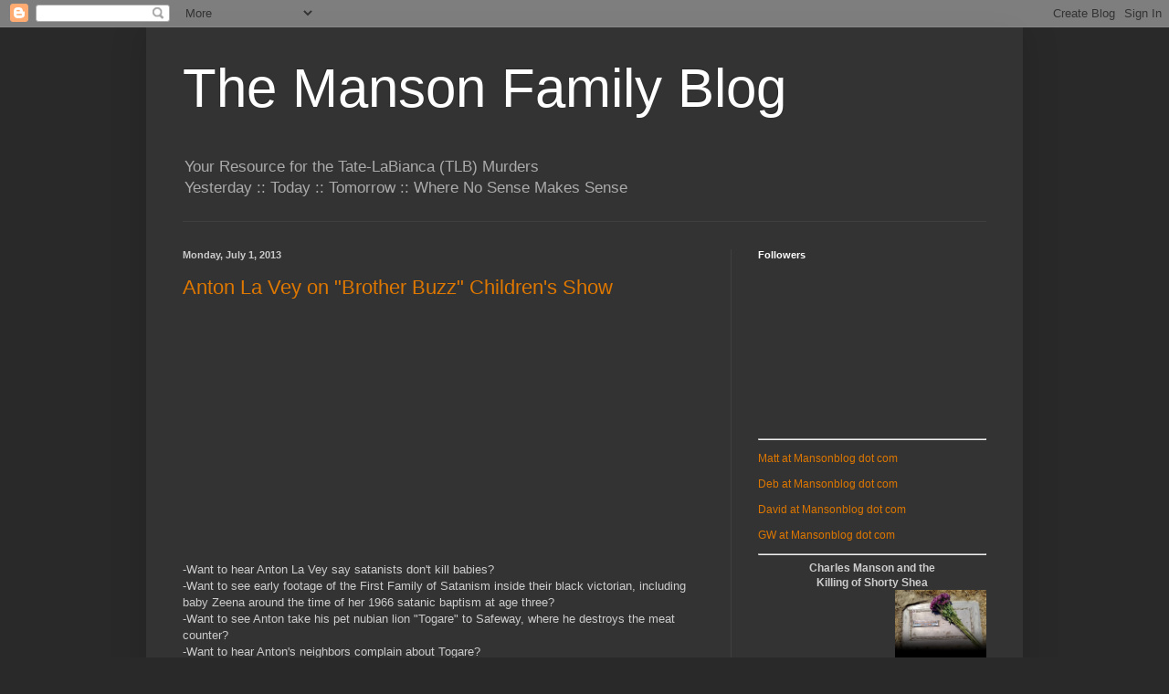

--- FILE ---
content_type: text/html; charset=UTF-8
request_url: https://www.mansonblog.com/2013_07_01_archive.html
body_size: 62368
content:
<!DOCTYPE html>
<html class='v2' dir='ltr' xmlns='https://www.w3.org/1999/xhtml' xmlns:b='https://www.google.com/2005/gml/b' xmlns:data='https://www.google.com/2005/gml/data' xmlns:expr='https://www.google.com/2005/gml/expr'>
<head>
<link href='https://www.blogger.com/static/v1/widgets/335934321-css_bundle_v2.css' rel='stylesheet' type='text/css'/>
<!-- Global site tag (gtag.js) - Google Analytics -->
<script async='async' src='https://www.googletagmanager.com/gtag/js?id=UA-111274509-1'></script>
<script>
  window.dataLayer = window.dataLayer || [];
  function gtag(){dataLayer.push(arguments);}
  gtag('js', new Date());

  gtag('config', 'UA-111274509-1');
</script>
<meta content='IE=EmulateIE7' http-equiv='X-UA-Compatible'/>
<meta content='width=1100' name='viewport'/>
<meta content='text/html; charset=UTF-8' http-equiv='Content-Type'/>
<meta content='blogger' name='generator'/>
<link href='https://www.mansonblog.com/favicon.ico' rel='icon' type='image/x-icon'/>
<link href='https://www.mansonblog.com/2013_07_01_archive.html' rel='canonical'/>
<link rel="alternate" type="application/atom+xml" title="The Manson Family Blog - Atom" href="https://www.mansonblog.com/feeds/posts/default" />
<link rel="alternate" type="application/rss+xml" title="The Manson Family Blog - RSS" href="https://www.mansonblog.com/feeds/posts/default?alt=rss" />
<link rel="service.post" type="application/atom+xml" title="The Manson Family Blog - Atom" href="https://www.blogger.com/feeds/8171370990642927748/posts/default" />
<!--Can't find substitution for tag [blog.ieCssRetrofitLinks]-->
<meta content='https://www.mansonblog.com/2013_07_01_archive.html' property='og:url'/>
<meta content='The Manson Family Blog' property='og:title'/>
<meta content='Your Resource for the Tate-LaBianca (TLB) Murders&lt;br&gt;Yesterday :: Today :: Tomorrow ::  Where No Sense Makes Sense' property='og:description'/>
<title>The Manson Family Blog - Tate LaBianca Murders - TLB - True Crime Investigative Research Site</title>
<meta content='The Manson Family Blog is a true crime investigative research site focused on the Tate LaBianca (TLB) murders.' name='description'/>
<style id='page-skin-1' type='text/css'><!--
/*
-----------------------------------------------
Blogger Template Style
Name:     Simple
Designer: Blogger
URL:      www.blogger.com
----------------------------------------------- */
/* Content
----------------------------------------------- */
body {
font: normal normal 12px Arial, Tahoma, Helvetica, FreeSans, sans-serif;
color: #cccccc;
background: #292929 none repeat scroll top left;
padding: 0 40px 40px 40px;
}
html body .region-inner {
min-width: 0;
max-width: 100%;
width: auto;
}
h2 {
font-size: 22px;
}
a:link {
text-decoration:none;
color: #dd7700;
}
a:visited {
text-decoration:none;
color: #cc6600;
}
a:hover {
text-decoration:underline;
color: #cc6600;
}
.body-fauxcolumn-outer .fauxcolumn-inner {
background: transparent none repeat scroll top left;
_background-image: none;
}
.body-fauxcolumn-outer .cap-top {
position: absolute;
z-index: 1;
height: 400px;
width: 100%;
}
.body-fauxcolumn-outer .cap-top .cap-left {
width: 100%;
background: transparent none repeat-x scroll top left;
_background-image: none;
}
.content-outer {
-moz-box-shadow: 0 0 40px rgba(0, 0, 0, .15);
-webkit-box-shadow: 0 0 5px rgba(0, 0, 0, .15);
-goog-ms-box-shadow: 0 0 10px #333333;
box-shadow: 0 0 40px rgba(0, 0, 0, .15);
margin-bottom: 1px;
}
.content-inner {
padding: 10px 10px;
}
.content-inner {
background-color: #333333;
}
/* Header
----------------------------------------------- */
.header-outer {
background: transparent none repeat-x scroll 0 -400px;
_background-image: none;
}
.Header h1 {
font: normal normal 60px Arial, Tahoma, Helvetica, FreeSans, sans-serif;
color: #ffffff;
text-shadow: -1px -1px 1px rgba(0, 0, 0, .2);
}
.Header h1 a {
color: #ffffff;
}
.Header .description {
font-size: 140%;
color: #aaaaaa;
}
.header-inner .Header .titlewrapper {
padding: 22px 30px;
}
.header-inner .Header .descriptionwrapper {
padding: 0 30px;
}
/* Tabs
----------------------------------------------- */
.tabs-inner .section:first-child {
border-top: 1px solid #404040;
}
.tabs-inner .section:first-child ul {
margin-top: -1px;
border-top: 1px solid #404040;
border-left: 0 solid #404040;
border-right: 0 solid #404040;
}
.tabs-inner .widget ul {
background: #222222 none repeat-x scroll 0 -800px;
_background-image: none;
border-bottom: 1px solid #404040;
margin-top: 0;
margin-left: -30px;
margin-right: -30px;
}
.tabs-inner .widget li a {
display: inline-block;
padding: .6em 1em;
font: normal normal 14px Arial, Tahoma, Helvetica, FreeSans, sans-serif;
color: #999999;
border-left: 1px solid #333333;
border-right: 0 solid #404040;
}
.tabs-inner .widget li:first-child a {
border-left: none;
}
.tabs-inner .widget li.selected a, .tabs-inner .widget li a:hover {
color: #ffffff;
background-color: #000000;
text-decoration: none;
}
/* Columns
----------------------------------------------- */
.main-outer {
border-top: 0 solid #404040;
}
.fauxcolumn-left-outer .fauxcolumn-inner {
border-right: 1px solid #404040;
}
.fauxcolumn-right-outer .fauxcolumn-inner {
border-left: 1px solid #404040;
}
/* Headings
----------------------------------------------- */
div.widget > h2,
div.widget h2.title {
margin: 0 0 1em 0;
font: normal bold 11px Arial, Tahoma, Helvetica, FreeSans, sans-serif;
color: #ffffff;
}
/* Widgets
----------------------------------------------- */
.widget .zippy {
color: #999999;
text-shadow: 2px 2px 1px rgba(0, 0, 0, .1);
}
.widget .popular-posts ul {
list-style: none;
}
/* Posts
----------------------------------------------- */
h2.date-header {
font: normal bold 11px Arial, Tahoma, Helvetica, FreeSans, sans-serif;
}
.date-header span {
background-color: transparent;
color: #cccccc;
padding: inherit;
letter-spacing: inherit;
margin: inherit;
}
.main-inner {
padding-top: 30px;
padding-bottom: 30px;
}
.main-inner .column-center-inner {
padding: 0 15px;
}
.main-inner .column-center-inner .section {
margin: 0 15px;
}
.post {
margin: 0 0 25px 0;
}
h3.post-title, .comments h4 {
font: normal normal 22px Arial, Tahoma, Helvetica, FreeSans, sans-serif;
margin: .75em 0 0;
}
.post-body {
font-size: 110%;
line-height: 1.4;
position: relative;
}
.post-body img, .post-body .tr-caption-container, .Profile img, .Image img,
.BlogList .item-thumbnail img {
padding: 0;
background: #111111;
border: 1px solid #111111;
-moz-box-shadow: 1px 1px 5px rgba(0, 0, 0, .1);
-webkit-box-shadow: 1px 1px 5px rgba(0, 0, 0, .1);
box-shadow: 1px 1px 5px rgba(0, 0, 0, .1);
}
.post-body img, .post-body .tr-caption-container {
padding: 1px;
}
.post-body .tr-caption-container {
color: #cccccc;
}
.post-body .tr-caption-container img {
padding: 0;
background: transparent;
border: none;
-moz-box-shadow: 0 0 0 rgba(0, 0, 0, .1);
-webkit-box-shadow: 0 0 0 rgba(0, 0, 0, .1);
box-shadow: 0 0 0 rgba(0, 0, 0, .1);
}
.post-header {
margin: 0 0 1.5em;
line-height: 1.6;
font-size: 90%;
}
.post-footer {
margin: 20px -2px 0;
padding: 5px 10px;
color: #888888;
background-color: #303030;
border-bottom: 1px solid #444444;
line-height: 1.6;
font-size: 90%;
}
#comments .comment-author {
padding-top: 1.5em;
border-top: 1px solid #404040;
background-position: 0 1.5em;
}
#comments .comment-author:first-child {
padding-top: 0;
border-top: none;
}
.avatar-image-container {
margin: .2em 0 0;
}
#comments .avatar-image-container img {
border: 1px solid #111111;
}
/* Comments
----------------------------------------------- */
.comments .comments-content .icon.blog-author {
background-repeat: no-repeat;
background-image: url([data-uri]);
}
.comments .comments-content .loadmore a {
border-top: 1px solid #999999;
border-bottom: 1px solid #999999;
}
.comments .comment-thread.inline-thread {
background-color: #303030;
}
.comments .continue {
border-top: 2px solid #999999;
}
/* Accents
---------------------------------------------- */
.section-columns td.columns-cell {
border-left: 1px solid #404040;
}
.blog-pager {
background: transparent none no-repeat scroll top center;
}
.blog-pager-older-link, .home-link,
.blog-pager-newer-link {
background-color: #333333;
padding: 5px;
}
.footer-outer {
border-top: 0 dashed #bbbbbb;
}
/* Mobile
----------------------------------------------- */
body.mobile  {
background-size: auto;
}
.mobile .body-fauxcolumn-outer {
background: transparent none repeat scroll top left;
}
.mobile .body-fauxcolumn-outer .cap-top {
background-size: 100% auto;
}
.mobile .content-outer {
-webkit-box-shadow: 0 0 3px rgba(0, 0, 0, .15);
box-shadow: 0 0 3px rgba(0, 0, 0, .15);
}
.mobile .tabs-inner .widget ul {
margin-left: 0;
margin-right: 0;
}
.mobile .post {
margin: 0;
}
.mobile .main-inner .column-center-inner .section {
margin: 0;
}
.mobile .date-header span {
padding: 0.1em 10px;
margin: 0 -10px;
}
.mobile h3.post-title {
margin: 0;
}
.mobile .blog-pager {
background: transparent none no-repeat scroll top center;
}
.mobile .footer-outer {
border-top: none;
}
.mobile .main-inner, .mobile .footer-inner {
background-color: #333333;
}
.mobile-index-contents {
color: #cccccc;
}
.mobile-link-button {
background-color: #dd7700;
}
.mobile-link-button a:link, .mobile-link-button a:visited {
color: #ffffff;
}
.mobile .tabs-inner .section:first-child {
border-top: none;
}
.mobile .tabs-inner .PageList .widget-content {
background-color: #000000;
color: #ffffff;
border-top: 1px solid #404040;
border-bottom: 1px solid #404040;
}
.mobile .tabs-inner .PageList .widget-content .pagelist-arrow {
border-left: 1px solid #404040;
}

--></style>
<style id='template-skin-1' type='text/css'><!--
body {
min-width: 960px;
}
.content-outer, .content-fauxcolumn-outer, .region-inner {
min-width: 960px;
max-width: 960px;
_width: 960px;
}
.main-inner .columns {
padding-left: 0;
padding-right: 310px;
}
.main-inner .fauxcolumn-center-outer {
left: 0;
right: 310px;
/* IE6 does not respect left and right together */
_width: expression(this.parentNode.offsetWidth -
parseInt("0") -
parseInt("310px") + 'px');
}
.main-inner .fauxcolumn-left-outer {
width: 0;
}
.main-inner .fauxcolumn-right-outer {
width: 310px;
}
.main-inner .column-left-outer {
width: 0;
right: 100%;
margin-left: -0;
}
.main-inner .column-right-outer {
width: 310px;
margin-right: -310px;
}
#layout {
min-width: 0;
}
#layout .content-outer {
min-width: 0;
width: 800px;
}
#layout .region-inner {
min-width: 0;
width: auto;
}
--></style>
<link href='https://www.blogger.com/dyn-css/authorization.css?targetBlogID=8171370990642927748&amp;zx=ca964178-5f21-47b4-a6da-361e6147d212' media='none' onload='if(media!=&#39;all&#39;)media=&#39;all&#39;' rel='stylesheet'/><noscript><link href='https://www.blogger.com/dyn-css/authorization.css?targetBlogID=8171370990642927748&amp;zx=ca964178-5f21-47b4-a6da-361e6147d212' rel='stylesheet'/></noscript>
<meta name='google-adsense-platform-account' content='ca-host-pub-1556223355139109'/>
<meta name='google-adsense-platform-domain' content='blogspot.com'/>

<script async src="https://pagead2.googlesyndication.com/pagead/js/adsbygoogle.js?client=ca-pub-5276843083310720&host=ca-host-pub-1556223355139109" crossorigin="anonymous"></script>

<!-- data-ad-client=ca-pub-5276843083310720 -->

</head>
<body class='loading variant-dark'>
<div class='navbar section' id='navbar'><div class='widget Navbar' data-version='1' id='Navbar1'><script type="text/javascript">
    function setAttributeOnload(object, attribute, val) {
      if(window.addEventListener) {
        window.addEventListener('load',
          function(){ object[attribute] = val; }, false);
      } else {
        window.attachEvent('onload', function(){ object[attribute] = val; });
      }
    }
  </script>
<div id="navbar-iframe-container"></div>
<script type="text/javascript" src="https://apis.google.com/js/platform.js"></script>
<script type="text/javascript">
      gapi.load("gapi.iframes:gapi.iframes.style.bubble", function() {
        if (gapi.iframes && gapi.iframes.getContext) {
          gapi.iframes.getContext().openChild({
              url: 'https://www.blogger.com/navbar/8171370990642927748?origin\x3dhttps://www.mansonblog.com',
              where: document.getElementById("navbar-iframe-container"),
              id: "navbar-iframe"
          });
        }
      });
    </script><script type="text/javascript">
(function() {
var script = document.createElement('script');
script.type = 'text/javascript';
script.src = '//pagead2.googlesyndication.com/pagead/js/google_top_exp.js';
var head = document.getElementsByTagName('head')[0];
if (head) {
head.appendChild(script);
}})();
</script>
</div></div>
<div class='body-fauxcolumns'>
<div class='fauxcolumn-outer body-fauxcolumn-outer'>
<div class='cap-top'>
<div class='cap-left'></div>
<div class='cap-right'></div>
</div>
<div class='fauxborder-left'>
<div class='fauxborder-right'></div>
<div class='fauxcolumn-inner'>
</div>
</div>
<div class='cap-bottom'>
<div class='cap-left'></div>
<div class='cap-right'></div>
</div>
</div>
</div>
<div class='content'>
<div class='content-fauxcolumns'>
<div class='fauxcolumn-outer content-fauxcolumn-outer'>
<div class='cap-top'>
<div class='cap-left'></div>
<div class='cap-right'></div>
</div>
<div class='fauxborder-left'>
<div class='fauxborder-right'></div>
<div class='fauxcolumn-inner'>
</div>
</div>
<div class='cap-bottom'>
<div class='cap-left'></div>
<div class='cap-right'></div>
</div>
</div>
</div>
<div class='content-outer'>
<div class='content-cap-top cap-top'>
<div class='cap-left'></div>
<div class='cap-right'></div>
</div>
<div class='fauxborder-left content-fauxborder-left'>
<div class='fauxborder-right content-fauxborder-right'></div>
<div class='content-inner'>
<header>
<div class='header-outer'>
<div class='header-cap-top cap-top'>
<div class='cap-left'></div>
<div class='cap-right'></div>
</div>
<div class='fauxborder-left header-fauxborder-left'>
<div class='fauxborder-right header-fauxborder-right'></div>
<div class='region-inner header-inner'>
<div class='header section' id='header'><div class='widget Header' data-version='1' id='Header1'>
<div id='header-inner'>
<div class='titlewrapper'>
<h1 class='title'>
<a href='https://www.mansonblog.com/'>
The Manson Family Blog
</a>
</h1>
</div>
<div class='descriptionwrapper'>
<p class='description'><span>Your Resource for the Tate-LaBianca (TLB) Murders<br>Yesterday :: Today :: Tomorrow ::  Where No Sense Makes Sense</span></p>
</div>
</div>
</div></div>
</div>
</div>
<div class='header-cap-bottom cap-bottom'>
<div class='cap-left'></div>
<div class='cap-right'></div>
</div>
</div>
</header>
<div class='tabs-outer'>
<div class='tabs-cap-top cap-top'>
<div class='cap-left'></div>
<div class='cap-right'></div>
</div>
<div class='fauxborder-left tabs-fauxborder-left'>
<div class='fauxborder-right tabs-fauxborder-right'></div>
<div class='region-inner tabs-inner'>
<div class='tabs no-items section' id='crosscol'>
</div>
<div class='tabs no-items section' id='crosscol-overflow'></div>
</div>
</div>
<div class='tabs-cap-bottom cap-bottom'>
<div class='cap-left'></div>
<div class='cap-right'></div>
</div>
</div>
<div class='main-outer'>
<div class='main-cap-top cap-top'>
<div class='cap-left'></div>
<div class='cap-right'></div>
</div>
<div class='fauxborder-left main-fauxborder-left'>
<div class='fauxborder-right main-fauxborder-right'></div>
<div class='region-inner main-inner'>
<div class='columns fauxcolumns'>
<div class='fauxcolumn-outer fauxcolumn-center-outer'>
<div class='cap-top'>
<div class='cap-left'></div>
<div class='cap-right'></div>
</div>
<div class='fauxborder-left'>
<div class='fauxborder-right'></div>
<div class='fauxcolumn-inner'>
</div>
</div>
<div class='cap-bottom'>
<div class='cap-left'></div>
<div class='cap-right'></div>
</div>
</div>
<div class='fauxcolumn-outer fauxcolumn-left-outer'>
<div class='cap-top'>
<div class='cap-left'></div>
<div class='cap-right'></div>
</div>
<div class='fauxborder-left'>
<div class='fauxborder-right'></div>
<div class='fauxcolumn-inner'>
</div>
</div>
<div class='cap-bottom'>
<div class='cap-left'></div>
<div class='cap-right'></div>
</div>
</div>
<div class='fauxcolumn-outer fauxcolumn-right-outer'>
<div class='cap-top'>
<div class='cap-left'></div>
<div class='cap-right'></div>
</div>
<div class='fauxborder-left'>
<div class='fauxborder-right'></div>
<div class='fauxcolumn-inner'>
</div>
</div>
<div class='cap-bottom'>
<div class='cap-left'></div>
<div class='cap-right'></div>
</div>
</div>
<!-- corrects IE6 width calculation -->
<div class='columns-inner'>
<div class='column-center-outer'>
<div class='column-center-inner'>
<div class='main section' id='main'><div class='widget Blog' data-version='1' id='Blog1'>
<div class='blog-posts hfeed'>

          <div class="date-outer">
        
<h2 class='date-header'><span>Monday, July 1, 2013</span></h2>

          <div class="date-posts">
        
<div class='post-outer'>
<div class='post hentry'>
<a name='3157561387496306590'></a>
<h3 class='post-title entry-title'>
<a href='https://www.mansonblog.com/2013/07/anton-la-vey-on-brother-buzz-childrens.html'>Anton La Vey on "Brother Buzz" Children's Show</a>
</h3>
<div class='post-header'>
<div class='post-header-line-1'></div>
</div>
<div class='post-body entry-content' id='post-body-3157561387496306590'>
<div class="separator" style="clear: both; text-align: center;">
<iframe allowfullscreen="allowfullscreen" frameborder="0" height="266" mozallowfullscreen="mozallowfullscreen" src="https://www.youtube.com/embed/YFi5FlNjvoI?feature=player_embedded" webkitallowfullscreen="webkitallowfullscreen" width="320"></iframe></div>
-Want to hear Anton La Vey say satanists don't kill babies? <br />
-Want to see early footage of&nbsp;the First Family of&nbsp;Satanism&nbsp;inside their black victorian, including baby Zeena around the time&nbsp;of her 1966 satanic baptism at age three?<br />
-Want to see&nbsp;Anton take his pet nubian lion "Togare"&nbsp;to Safeway, where he destroys the meat counter?<br />
-Want to hear Anton's neighbors complain about Togare?<br />
<br />
Then this vid is for you! Surreal, right?<br />
<br />
<div style="text-align: center;">
<script async="" src="//pagead2.googlesyndication.com/pagead/js/adsbygoogle.js"></script>
<!-- evilizmansoncult_main_Blog1_300x250_as -->
<br />
<ins class="adsbygoogle" data-ad-client="ca-pub-5276843083310720" data-ad-slot="8265644090" style="display: inline-block; height: 250px; width: 300px;"></ins><script>
(adsbygoogle = window.adsbygoogle || []).push({});
</script></div>
<br />
<br />
<br />
<div style='clear: both;'></div>
</div>
<div class='post-footer'>
<div class='post-footer-line post-footer-line-1'><span class='post-author vcard'>
Posted by
<span class='fn'>Patty is Dead</span>
</span>
<span class='post-timestamp'>
at
<a class='timestamp-link' href='https://www.mansonblog.com/2013/07/anton-la-vey-on-brother-buzz-childrens.html' rel='bookmark' title='permanent link'><abbr class='published' title='2013-07-01T01:00:00-04:00'>1:00:00&#8239;AM</abbr></a>
</span>
<span class='post-comment-link'>
<a class='comment-link' href='https://www.blogger.com/comment/fullpage/post/8171370990642927748/3157561387496306590' onclick=''>10
comments</a>
</span>
<span class='post-icons'>
<span class='item-control blog-admin pid-615528765'>
<a href='https://www.blogger.com/post-edit.g?blogID=8171370990642927748&postID=3157561387496306590&from=pencil' title='Edit Post'>
<img alt='' class='icon-action' height='18' src='https://resources.blogblog.com/img/icon18_edit_allbkg.gif' width='18'/>
</a>
</span>
</span>
</div>
<div class='post-footer-line post-footer-line-2'><span class='post-labels'>
Labels:
<a href='https://www.mansonblog.com/search/label/Anton%20La%20Vey' rel='tag'>Anton La Vey</a>,
<a href='https://www.mansonblog.com/search/label/Zeena%20LaVey%20Schreck' rel='tag'>Zeena LaVey Schreck</a>
</span>
</div>
<div class='post-footer-line post-footer-line-3'><span class='post-location'>
</span>
</div>
</div>
</div>
</div>

        </div></div>
      
</div>
<div class='blog-pager' id='blog-pager'>
<span id='blog-pager-newer-link'>
<a class='blog-pager-newer-link' href='https://www.mansonblog.com/search?updated-max=2013-07-12T01:04:00-04:00&max-results=10&reverse-paginate=true' id='Blog1_blog-pager-newer-link' title='Newer Posts'>Newer Posts</a>
</span>
<span id='blog-pager-older-link'>
<a class='blog-pager-older-link' href='https://www.mansonblog.com/search?updated-max=2013-07-01T01:00:00-04:00&max-results=10' id='Blog1_blog-pager-older-link' title='Older Posts'>Older Posts</a>
</span>
<a class='home-link' href='https://www.mansonblog.com/'>Home</a>
</div>
<div class='clear'></div>
<div class='blog-feeds'>
<div class='feed-links'>
Subscribe to:
<a class='feed-link' href='https://www.mansonblog.com/feeds/posts/default' target='_blank' type='application/atom+xml'>Comments (Atom)</a>
</div>
</div>
</div></div>
</div>
</div>
<div class='column-left-outer'>
<div class='column-left-inner'>
<aside>
</aside>
</div>
</div>
<div class='column-right-outer'>
<div class='column-right-inner'>
<aside>
<div class='sidebar section' id='sidebar-right-1'><div class='widget Followers' data-version='1' id='Followers1'>
<h2 class='title'>Followers</h2>
<div class='widget-content'>
<div id='Followers1-wrapper'>
<div style='margin-right:2px;'>
<div><script type="text/javascript" src="https://apis.google.com/js/platform.js"></script>
<div id="followers-iframe-container"></div>
<script type="text/javascript">
    window.followersIframe = null;
    function followersIframeOpen(url) {
      gapi.load("gapi.iframes", function() {
        if (gapi.iframes && gapi.iframes.getContext) {
          window.followersIframe = gapi.iframes.getContext().openChild({
            url: url,
            where: document.getElementById("followers-iframe-container"),
            messageHandlersFilter: gapi.iframes.CROSS_ORIGIN_IFRAMES_FILTER,
            messageHandlers: {
              '_ready': function(obj) {
                window.followersIframe.getIframeEl().height = obj.height;
              },
              'reset': function() {
                window.followersIframe.close();
                followersIframeOpen("https://www.blogger.com/followers/frame/8171370990642927748?colors\x3dCgt0cmFuc3BhcmVudBILdHJhbnNwYXJlbnQaByNjY2NjY2MiByNkZDc3MDAqByMzMzMzMzMyByNmZmZmZmY6ByNjY2NjY2NCByNkZDc3MDBKByM5OTk5OTlSByNkZDc3MDBaC3RyYW5zcGFyZW50\x26pageSize\x3d21\x26hl\x3den\x26origin\x3dhttps://www.mansonblog.com");
              },
              'open': function(url) {
                window.followersIframe.close();
                followersIframeOpen(url);
              }
            }
          });
        }
      });
    }
    followersIframeOpen("https://www.blogger.com/followers/frame/8171370990642927748?colors\x3dCgt0cmFuc3BhcmVudBILdHJhbnNwYXJlbnQaByNjY2NjY2MiByNkZDc3MDAqByMzMzMzMzMyByNmZmZmZmY6ByNjY2NjY2NCByNkZDc3MDBKByM5OTk5OTlSByNkZDc3MDBaC3RyYW5zcGFyZW50\x26pageSize\x3d21\x26hl\x3den\x26origin\x3dhttps://www.mansonblog.com");
  </script></div>
</div>
</div>
<div class='clear'></div>
</div>
</div><div class='widget HTML' data-version='1' id='HTML4'>
<div class='widget-content'>
<hr />
<p><script language="javascript">
<!--
var part1 = "matt";
var part2 = "mansonblog.com";
var part3 = "Matt at Mansonblog dot com";
document.write('<a href="mai' + 'lto:' + part1 + '@' + part2 + '">');
document.write(part3 + '</a>');
// --></script></p>

<p><script language="javascript">
<!--
var part1 = "deb";
var part2 = "mansonblog.com";
var part3 = "Deb at Mansonblog dot com";
document.write('<a href="mai' + 'lto:' + part1 + '@' + part2 + '">');
document.write(part3 + '</a>');
// --></script></p>

<p><script language="javascript">
<!--
var part1 = "david";
var part2 = "mansonblog.com";
var part3 = "David at Mansonblog dot com";
document.write('<a href="mai' + 'lto:' + part1 + '@' + part2 + '">');
document.write(part3 + '</a>');
// --></script></p>

<p><script language="javascript">
<!--
var part1 = "gw";
var part2 = "mansonblog.com";
var part3 = "GW at Mansonblog dot com";
document.write('<a href="mai' + 'lto:' + part1 + '@' + part2 + '">');
document.write(part3 + '</a>');
// --></script></p>



<hr />

<center>
<b>Charles Manson and the<br />Killing of Shorty Shea<br />by Ed Colin with Deb Silva
<a href="https://www.facebook.com/Charles-Manson-and-the-Killing-of-Shorty-Shea-673701689797293/" target="_blank"><img border="0" src="https://blogger.googleusercontent.com/img/b/R29vZ2xl/AVvXsEgn5UEwGOUzic2FKysHjVK7b_mxEPhht67SVoDEv_qmKRvUWmHDrAeqZv9NHJflXC775IpNWjxihQBd8SPy8SBp-0OTKvI2BfMmlC6-zapRG08QDVMDBBz7bed1UitC5jIT0ok7rpSNamM/s1600/killing_of_shorty.png" width="100" /></a><br />
<a href="https://www.facebook.com/Charles-Manson-and-the-Killing-of-Shorty-Shea-673701689797293/" target="_blank">Click Here!</a></b>
<br />
<hr />


<a href="https://wvw.mansonblog.com/list.php"><img src="https://blogger.googleusercontent.com/img/b/R29vZ2xl/AVvXsEhf2MyoNY7ja1n5gpbXMZSmWmbTcu6zd2q4zXNSHPo3KBs5MRD-g1qsela9sc5I3oKAKHYqUeFxQrvO0FfCYxkGOik6We2ErGakMQqlLRcRN0gtVQdQsm0PP9bLZrcz-ha7b_zWWt1N66k/s1600/Mail.png" border="0" /></a><br />
<b>MansonBlog.com Mailing List<br />
To Sign Up, <a href="http://wvw.mansonblog.com/list.php">Click Here!</a></b>
<hr />
<br />
</center>

<!---
<center><a href="https://www.mansonblog.com/2020/02/mansonblog-tour-2020.html"><img src="https://blogger.googleusercontent.com/img/b/R29vZ2xl/AVvXsEgm47SrLK9Je4WDAGb_OslQNyUrnEizSjPJefI4gpVhWPbV4Xm6JLAAxZAz_LrIDMXLSKd1nnjLcxGLovWp7zoZQnectL-gf91ttwCzDOltPQKWMpUaKHUm2Iv9UVtAXDMJfSBHe93huqQ/s320/Tour+2020.jpg" border="0" width="250" /></a>
<p font face="verdana" color="#FFF">Manson Blog Tour 2020!<br />(<a href="https://www.mansonblog.com/2019/06/2020-mansonblog-tour.html">click for details</a>)</p>


<hr />
--->


<table border="0" align="center" cellpadding="0" cellspacing="0">
<tr>
<td align="center"><a href="https://accessmanson.mansonblog.com/" target="_blank">The Original ATWA Site</a>
<p><a href="https://accessmanson.mansonblog.com/" target="_blank"><img src="https://blogger.googleusercontent.com/img/b/R29vZ2xl/AVvXsEh0Tv8YJIWm8ocYLdrTFTbzAWGBIpxTVzOcoDFawTVmuknx8eK3PlVlYzAgc5a4mnKDY7Exbo3pgyh2mJA9GOegUqxTQbUfhDhi4TrhHceY4Yajb8Q-S1xwcMrM567nNCFCUT6KwJV9rCo/s1600/access_manson.jpg" border="0" /></a></p></td>
</tr></table>

<hr />

<table border="0" align="center" cellpadding="0" cellspacing="0">
<tr>
<td colspan="5" align="center"><font face="verdana" color="#FFFFFF"><b>Manson Family Today</b></font></td>
</tr>
<tr>
<td colspan="5">&nbsp;</td>
</tr>



<tr>
<td colspan="5" align="center"><font face="verdana" color="#DD7700">Brooks Poston</font></td>
</tr>
<tr>
<td>&nbsp;</td>
<td>&nbsp;</td>
<td align="center"><a href="http://www.mansonblog.com/2024/09/guess-who-got-married.html"><img src="https://blogger.googleusercontent.com/img/b/R29vZ2xl/AVvXsEj_HYLGuy-wmtmVFVbF5ZvrqeRWoKkXl5jPP4bqrzGKxb7PBIsD5jEWN9fgpn2KyCHOBn_m_kbpG7r5ufualc-ZqsBUA5w1fz4AT2gQDJaqyFgZQV5lT0cIP3zRKgtvkgSCFvJWaXMPXUCk8CoPM_Y06Yjg1ru87VzGwkIiYcNsEO4EFbw5eT0-c6cq8G4/s72/Brooks%20and%20Sylvee%20marriage.png" border="0" /></a></td>
<td>&nbsp;</td>
<td>&nbsp;</td>
</tr>
<tr>
<td colspan="5">&nbsp;</td>
</tr>




<tr>
<td colspan="5" align="center"><font face="verdana" color="#DD7700">Lynette Fromme</font></td>
</tr>
<tr>
<td>&nbsp;</td>
<td>&nbsp;</td>
<td align="center"><a href="http://www.mansonblog.com/2015/11/recent-photo-of-lynnette-fromme.html"><img src="https://blogger.googleusercontent.com/img/b/R29vZ2xl/AVvXsEjj1DsmxMTfLW18yTGRtVM11oyVheW2sz7DOYgtcr88xw-XYcLtMB7pUd74uyEMo9ivGb3TOBW0LbHKIQagbuGISNkoknO2brXLyiDlNXKOwGAP483nBWDM5bCquQMb6abxEpGi7Z0LU3s/s1600/lyn_fromme_1_tn.jpg" border="0" /></a></td>
<td>&nbsp;</td>
<td>&nbsp;</td>
</tr>
<tr>
<td colspan="5">&nbsp;</td>
</tr>
<tr>
<td colspan="5" align="center"><font face="verdana" color="#DD7700">Larry Bailey</font></td>
</tr>
<tr>
<td align="center"><a href="http://www.mansonblog.com/2013/02/larry-bailey_25.html"><img src="https://blogger.googleusercontent.com/img/b/R29vZ2xl/AVvXsEjtorsXmxWPWKIKG-m1AU-D6qvYZgVFcutLLcmRjv7QRT-Dux42bVxB7GOkR6d_DT_JUucWWpASPRBavsuL7_65Vcy9hobi9LvP-mC3cNhFixpYh1zeX3e6hJo_4Q7zCvn1UFrrcg8tJGNO/s1600/larry1.jpg" border="0" /></a></td>
<td>&nbsp;</td>
<td align="center"><a href="http://www.mansonblog.com/2015/01/larry-bailey.html"><img src="https://blogger.googleusercontent.com/img/b/R29vZ2xl/AVvXsEhdgK4Hs89Rf-BNFfSI10QMXh3d-mL8R6_Y2Wp9YWt1IEgwS065ySXnXsl016spbO6EytT7gdj5LSPzxYy2HTkOYlPuKwV0TpUdIwHEXxnmNPG_nOlr2T0xnGTtKpFBtrhEZoFfT-s9yTw/s1600/larry_bailey.jpg" border="0" /></a></td>
<td>&nbsp;</td>
<td>&nbsp;</td>
</tr>
<tr>
<td colspan="5">&nbsp;</td>
</tr>
<tr>
<td colspan="5" align="center"><font face="verdana" color="#DD7700">Catherine Share</font></td>
</tr>
<tr>
<td align="center"><a href="http://www.mansonblog.com/2010/11/do-you-think-we-will-ever-get-to-read.html"><img src="https://blogger.googleusercontent.com/img/b/R29vZ2xl/AVvXsEi4MVEzBNbnvo0jAfIn-3xx2q9Rr0AxN5_5zq77JIjXLIU_C6qaxBhLLhp1aH1SbHAcWdMGoXqeI5CU2Ae_OVyOogMkUwv4-lPuxyujw206QTIthD0z-eD5d_LVzTJthBJ744s_GuS98cQk/s1600/share1.jpg" border="0" /></a></td>
<td>&nbsp;</td>
<td align="center"><a href="http://www.mansonblog.com/2014/02/catherine-share-looking-damn-good.html"><img src="https://blogger.googleusercontent.com/img/b/R29vZ2xl/AVvXsEhdWv1AQuXhq9TBS44SskK6RiNzPeNdR1V_pRkJoQ-vupznwLiq-fow1MUn6gshXrBpNS6htb1fG1oWksSfBZy1oe180_7ozIOsN3W84pPlMU8jGAm9thcXJlYpDAHw6XgDMpbOfaRC5FM/s1600/gypsy2.jpg" border="0" /></a></td>
<td>&nbsp;</td>
<td align="center">&nbsp;</td>
</tr>
<tr>
<td colspan="5">&nbsp;</td>
</tr>
<tr>
<td colspan="5" align="center"><font face="verdana" color="#DD7700">Mary Brunner</font></td>
</tr>
<tr>
<td align="center"><a href="http://www.mansonblog.com/2012/04/recent-pic-of-mary-brunner.html"><img src="https://blogger.googleusercontent.com/img/b/R29vZ2xl/AVvXsEhLbIP22mxaWDGsodof7jwt8YdjWyQ368Qn7Ya2FFiGiIHCWNcDojl5lO4GYhCG3V3XY9XQGO9sGxiI7jtaqBkTUOex-ukKqOYHec7Nfk3vp807ZJ88oiWGH_4fZNkC4W7zky74FKkl5WlB/s1600/mary1.jpg" border="0" /></a></td>
<td>&nbsp;</td>
<td align="center"><a href="http://www.mansonblog.com/2012/04/more-mary.html"><img src="https://blogger.googleusercontent.com/img/b/R29vZ2xl/AVvXsEhyt0H3Q1uUG_QqzvOCFd9eFeOIwKPMuBKoCxv4s0d01tK-xdYprjowgG2S6V-mVJitsfVC0ofOI1mTGemsv9ukCOJUvsSZ_LdVsQ0OnCU4DXnTTC0-hwKt8ytbgPjXfBAF0jlYx3WA9Cj5/s1600/mary2.jpg" border="0" /></a></td>
<td>&nbsp;</td>
<td align="center"><a href="http://www.mansonblog.com/2012/04/and-another-mary-pic-courtesy-of.html"><img src="https://blogger.googleusercontent.com/img/b/R29vZ2xl/AVvXsEj7Cya1A9Fetc7DqhWN6zHJ-pxjBc3O-LPqBiP9IbjMclfwdU3aUKy8Nw0gjQYvdtrQnA5NP2U3iBorzW1z9q_KdkYWthA0dWv7F1Y56ypMzd3xIS_RFJdOxM-80l_GI4Ms69tckGeKdV5Y/s1600/mary3.jpg" border="0" /></a></td>
</tr>
<tr>
<td colspan="5">&nbsp;</td>
</tr>
<tr>
<td align="center"><a href="http://www.mansonblog.com/2012/04/some-more-mary.html"><img src="https://blogger.googleusercontent.com/img/b/R29vZ2xl/AVvXsEhL2ard730_yRAvYuWwAB8DW99ooIG69UjcS4t-Zw6zLslltTF7WOxV4Nz-8fyi-ITMu05pY2hf2_yanJQI2d-na4Z8GLIeny5PuVEJ7g9MOgg7ecEgFm0WnrYC6YZTX1oc6DBKIvpTmJvb/s1600/mary4.jpg" border="0" /></a></td>
<td>&nbsp;</td>
<td align="center"><a href="http://www.mansonblog.com/2012/05/mary-brunner.html"><img src="https://blogger.googleusercontent.com/img/b/R29vZ2xl/AVvXsEjFCFrMHvf1-s66rQuVWRG6G7OrFNzTjjIH0fAFboPmP_1nKNtdZd1QAQHbfiLldI1A9CFJMF9-EZQ1WUHGen2hCzL2gbTyvGNeXKSZtjM9CRRpHYU4WoG52YQVK82czk3SXWRKbNQosKh2/s1600/mary5.jpg" border="0" /></a></td>
<td>&nbsp;</td>
<td align="center"><a href="http://www.mansonblog.com/2012/08/this-reminds-me-of-time.html"><img src="https://blogger.googleusercontent.com/img/b/R29vZ2xl/AVvXsEj8VEargFfCrlQrAGHksGz4Vl5KkBPiHY-3qTGPfun7DPq3WNxfn8YIF7Gy-WDknbx8Be277YYQ_SRigZlrs-lPbB7LN24PqMbH0eyhyrwStpjdVjthJ_gvKL4tsdecPe9bKwbrxTzXwD8I/s1600/mary6.jpg" border="0" /></a></td>
</tr>
<tr>
<td colspan="5">&nbsp;</td>
</tr>
<tr>
<td><a href="http://www.mansonblog.com/2013/01/mary-brunner.html"><img src="https://blogger.googleusercontent.com/img/b/R29vZ2xl/AVvXsEiNQtPt6wGYP9E_MkYZwlN8w3twegOe4y7M12xG3jqES__ThsukHDHtKJVWOaiMeoKTmuJVxUiXgteDshCvkXcPOjEiEFIp6eVaUWxg6_u0MeW9dxFt9cCelPOPACxllzFJsJ5pM76QTw6k/s1600/mary7.jpg" border="0" /></a></td>
<td>&nbsp;</td>
<td>&nbsp;</td>
<td>&nbsp;</td>
<td>&nbsp;</td>
</tr>
<tr>
<td colspan="5">&nbsp;</td>
</tr>
<tr>
<td colspan="5" align="center"><font face="verdana" color="#DD7700">Kitty Lutesinger</font></td>
</tr>
<tr>
<td><a href="http://www.mansonblog.com/2011/02/here-kitty-kitty.html"><img src="https://blogger.googleusercontent.com/img/b/R29vZ2xl/AVvXsEg-XBqMrpsnbi89W8W_PJ43hpCnzCzv28y1GkeeIECReZgGZOVmN96sarWWiO_AWwk89Wa6R6Y6LLmEyXAjFMwM0eoy6gsNXxNz7QlSyge3CriLG0CXkOgU2TAFnGyZA3GfdE3EXTuk_dJk/s1600/kitty1.jpg" border="0" /></a></td>
<td>&nbsp;</td>
<td><a href="http://www.mansonblog.com/2011/10/kitty-lutesinger.html"><img src="https://blogger.googleusercontent.com/img/b/R29vZ2xl/AVvXsEhwkQTdVxOZEoloWhEH06ZCeVbh1JZjw2OdvErQtKB24ii2bi4Ye1_0daVB-ytKmVKTek87NH4KtpVXcQK3E4pbQEj4MaWuUnJlwvFYVI_JkUAysaIyzH28auJLoGG57sjBzNXNNlyCOQ44/s1600/kitty2.jpg" border="0" /></a></td>
<td>&nbsp;</td>
<td><a href="http://www.mansonblog.com/2013/06/kitty-throughout-years.html"><img src="https://blogger.googleusercontent.com/img/b/R29vZ2xl/AVvXsEhARKCPnXY7IXAubfe6etLN-SVpQbprG1_PVN5i2rvj91AaedQM_GFL8irbp9jpS_9gaKIMsR9eae7OTuo080ZgdamoVNgmxxw1zU8irh6cZRFERwIuTcjtnnACJNjQuDPErIJfxAJIzsA/s1600/kitty3.jpg" border="0" /></a></td>
</tr>
<tr>
<td colspan="5">&nbsp;</td>
</tr>
<tr>
<td><a href="http://www.mansonblog.com/2013/06/kitty-throughout-years.html"><img src="https://blogger.googleusercontent.com/img/b/R29vZ2xl/AVvXsEhxOCrx63tGeVopQWZV7yNNHjfH5vBQO7FD1ofdagpUhL71nbxrYVrI9Bo9fby7xRaxSqYdRArrY2WKPIhO89F9tdwkM3vVv9LI9_1-3845u1j4HM5VyRZ_TdXsNrF5BbF-bkEhjoB15CY/s1600/kitty4.jpg" border="0" /></a></td>
<td>&nbsp;</td>
<td>&nbsp;</td>
<td>&nbsp;</td>
<td>&nbsp;</td>
</tr>
<tr>
<td colspan="5">&nbsp;</td>
</tr>
<tr>
<td colspan="5" align="center"><font face="verdana" color="#DD7700">Catherine Gillies</font></td>
</tr>
<tr>
<td align="center"><a href="http://www.mansonblog.com/2011/02/catherine-gillies.html"><img src="https://blogger.googleusercontent.com/img/b/R29vZ2xl/AVvXsEjPisDTKbo27EZZtfkwS61DOsq2bXs9icQkTxwHi4qVfCYRH0c_FTGV05FcBMSzfINmMq3U-ZHBzq44EG7DKP29HDIUmwXel4z_Zh3gBLWaFZQtEIogpQqO4t49oQM22lYIeyylQtjW8Ve9/s1600/cappy1.jpg" border="0" /></a></td>
<td>&nbsp;</td>
<td align="center"><a href="http://www.mansonblog.com/2011/11/cathrine-gillies.html"><img src="https://blogger.googleusercontent.com/img/b/R29vZ2xl/AVvXsEgpiCY3RjKpOGWu12a1FjbcX1FVLVWWrH1XrBuTYvL2ulN6k_WLyn9UTdWyHMffHitdlhwiMGtGi6SgTrTeYy1FF-WWoXiWyt1pybGG2Lbh_QJO1VRpnEJBbpP0ArDG60zHqGLLXNiBiKqu/s1600/cappy2.jpg" border="0" /></a></td>
<td>&nbsp;</td>
<td align="center"><a href="http://www.mansonblog.com/2011/12/catherine-gillies.html"><img src="https://blogger.googleusercontent.com/img/b/R29vZ2xl/AVvXsEjhpERt3QHynUuB93zyACmz_D20FUX49WoRw3_c5vyf1mZMGTDg5fzSA5YyEOQgY5L-nmwM4b42VF7YwEHEkfCZFDOVPukxxvT1RT3USnXd6zH9enHDWmIvOjby0cVp8i2xzF5hT1yx_Bmr/s1600/cappy3.jpg" border="0" /></a></td>
</tr>
<tr>
<td colspan="5">&nbsp;</td>
</tr>
<tr>
<td align="center"><a href="http://www.mansonblog.com/2012/02/catherine-gillies.html"><img src="https://blogger.googleusercontent.com/img/b/R29vZ2xl/AVvXsEj1O6szSa_tAxCcGcEs3acpKA7KXLMQrjBVWDcrnGoYmAORqMqNKskYWomQO1JPUWNTQFrBRgY70_RBSAbw5kFtw68wdE863wV1Yvg3X17gr7ZiippLK5YLSOxQOGYwo_SHOsHiZyq5QHOs/s1600/cappy4.jpg" border="0" /></a></td>
<td>&nbsp;</td>
<td align="center"><a href="http://www.mansonblog.com/2012/05/catherine-gillies.html"><img src="https://blogger.googleusercontent.com/img/b/R29vZ2xl/AVvXsEj2kBUaPxdj8dIOM6qV52J6-_CkV9eTVVUAHaaTMjXLMkqw5zrCxbxoIo-vKclvDclqfPz6mrWPjQj5tyGDb6zXvw3lg9mml1ONzYlZc7jcWvqtKKKTP_a2fWGHfFdSVoGWIu-rK1Q8Hwes/s1600/cappy5.jpg" border="0" /></a></td>
<td>&nbsp;</td>
<td align="center"><a href="http://www.mansonblog.com/2012/07/cappy-with-blue-hair.html"><img src="https://blogger.googleusercontent.com/img/b/R29vZ2xl/AVvXsEj0-g6k8LyPfCwCvRRyFZfiFNnrfdln82vU8EUZy8TEakwCBhlLPbzm3mORt9nbqOVnHzA8c7VJdfi9t039wWBOYHiKZcw9EUXQ3x1JFw2rz3fepkBwAhRp1OxpBuVsl0jrxwo2x2r9I8Ca/s1600/cappy6.jpg" border="0" /></a></td>
</tr>
<tr>
<td colspan="5">&nbsp;</td>
</tr>
<tr>
<td align="center"><a href="http://www.mansonblog.com/2014/08/cappy.html"><img src="https://blogger.googleusercontent.com/img/b/R29vZ2xl/AVvXsEhF8qTbno7KKoum5j3cuOX-EWaMGrqpCWsm3M6squcSTCBL6HeKnq0P8OBFRTTxlLM_vfkQLzzOe-tD9oiLkpcMs6Wia_2uxhWQ8KuhHt8kzjXYWqu0lils8P_2scdExd-PcfjZvHQbj9k/s1600/cappy7.jpg" border="0" /></a></td>
<td>&nbsp;</td>
<td>&nbsp;</td>
<td>&nbsp;</td>
<td>&nbsp;</td>
</tr>
<tr>
<td colspan="5">&nbsp;</td>
</tr>
<tr>
<td colspan="5" align="center"><font face="verdana" color="#DD7700">Nancy Pitman</font></td>
</tr>
<tr>
<td align="center"><a href="http://www.mansonblog.com/2010/11/nancy-pic-week.html"><img src="https://blogger.googleusercontent.com/img/b/R29vZ2xl/AVvXsEiiYJ7dj9xIuJQ8gbeHl_9Q74hl7stmucKQACmvCYdBUcUIWEebrMgkW2Ur2YzXiA_sMnxMlRRXLQaJ48J_hgqnbSa1vYR3GbJwIzobPG_ug8p-pu8JELFCHrYGfngoYGU0ARGexqLVRvi4/s1600/nancy1.jpg" border="0" /></a></td>
<td>&nbsp;</td>
<td align="center"><a href="http://www.mansonblog.com/2010/12/final-mondays-wnancy-2-for-1-special.html"><img src="https://blogger.googleusercontent.com/img/b/R29vZ2xl/AVvXsEjUjYEFBce7wO1o252GxH5UZ7dKZnu0I2eXO6not6ThvH3bonpMw7vKevYExUyWjoVD97RCYXogH5JV7y1kiRP42PMiAtTQXpi-edh_6ox6bHJzRkMU2ZbzmMyISjEQjS8ZeiESOBAoklWk/s1600/nancy3.jpg" border="0" /></a></td>
<td>&nbsp;</td>
<td align="center"><a href="http://www.mansonblog.com/2010/12/final-mondays-wnancy-2-for-1-special.html"><img src="https://blogger.googleusercontent.com/img/b/R29vZ2xl/AVvXsEhxG7vkGawnOi1BNbVjMhyCR9mrUS21f_RHFxGzXja8bYFCq8B0Pgov_KrTcBAyjcXgMG8L4SI_8CeZ1nZEtODCIlD-tktWMr1jlsvBBMEPIoXN4Xkse0ZsiTtyrbo2V4MdqgVUHN_ORFDG/s1600/nancy4.jpg" border="0" /></a></td>
</tr>
<tr>
<td colspan="5">&nbsp;</td>
</tr>
<tr>
<td align="center"><a href="http://www.mansonblog.com/2010/12/modays-wnancy.html"><img src="https://blogger.googleusercontent.com/img/b/R29vZ2xl/AVvXsEifp0tjDs_RiAhp2Dj-ojmlOdzboIknRmee4UhHUwrPDdJCTXaW6rwLeynZB5h_tNiYcAaK4NVK2_b6GHoEDK4L4TIvYrz2UPqt1aXfq2jwfo3MUFlgAdePBvpFy-bNjEtHu-rc_TeRMN8B/s1600/nancy2.jpg" border="0" /></a></td>
<td>&nbsp;</td>
<td align="center"><a href="http://www.mansonblog.com/2011/07/nancy-pitman.html"><img src="https://blogger.googleusercontent.com/img/b/R29vZ2xl/AVvXsEjU3gzlmtVa6I-JMqHWLkAurdkvDZN5k0ITJM015lkyY3Ut2B01oSEKL4eIGXHfhY-7g9IbtWqutEJG1-tdN08w5Sac_BdgQS8NYQGXvHnscd3TbdSW5VMd8Q4hP4y-Ew8DcZ4TMGWXYq59/s1600/nancy5.jpg" border="0" /></a></td>
<td>&nbsp;</td>
<td align="center"><a href="http://wvw.mansonblog.com/nancy/images/pitman_beach_friends.jpg" target="_blank"><img src="https://blogger.googleusercontent.com/img/b/R29vZ2xl/AVvXsEjkbN6uhAEkrTeY4NlLtL8hMip7G-CYXmJKllIUubedphDnksWQWnK8jEJYW6HZmwqvVtkr7EFRVnkYJvhlvpUfOdenB2BMWBW5yavlCopL0jk2-fQH0_NBsgKghFIPgo9792-Wfe3o3oRL/s1600/nancy6.jpg" border="0" /></a></td>
</tr>
<tr>
<td colspan="5">&nbsp;</td>
</tr>
<tr>
<td align="center"><a href="http://www.mansonblog.com/2010/11/modays-with-nancy-week-3.html"><img src="https://blogger.googleusercontent.com/img/b/R29vZ2xl/AVvXsEgeiPBg8LJn3ZfJRqf9S9KqX3KmpRPIqbVthZM-7ErM7imlNjf8WtcY6K1Uppds92XBLodenPCCyuvsB80RUBH765TyTS778tnM2ofGQfBq5xSm2HRyTns2-vb1LSqMMgaIW3mcD32siPYB/s1600/nancy7.jpg" border="0" /></a></td>
<td>&nbsp;</td>
<td align="center"><a href="http://www.mansonblog.com/2010/11/modays-wnancy-on-tuesday.html"><img src="https://blogger.googleusercontent.com/img/b/R29vZ2xl/AVvXsEik98EoP7-SXS2sSerLfmX-_TG9T5pm5lrUJOf68w4w0THNe2VHykblz7yxu7T2rxlPLn5eJOAA15aqIgfx2wL0QjXRFbkTRzxon-Cqq_CQ3E1s7w4HCO8jItSln2-QFVnd5bSUBKFlBUaJ/s1600/nancy8.jpg" border="0" /></a></td>
<td>&nbsp;</td>
<td align="center"><a href="http://www.mansonblog.com/2010/11/mondays-with-nancy-week-2.html"><img src="https://blogger.googleusercontent.com/img/b/R29vZ2xl/AVvXsEgUwObOTkFUvxf7ybSL90GRp41-UESY876OynhcN3lhDxc9egPG2bNzjmYjYDh7LYTo8izvhRnJBD4ks7pjtWbmByGHLwZ-WWKyYi3fBvLeta5S8WhZfCzLXEAZGXaLMYjghp3xyOksG_rc/s1600/nancy9.jpg" border="0" /></a></td>
</tr>
<tr>
<td colspan="5">&nbsp;</td>
</tr>
<tr>
<td align="center"><a href="http://www.mansonblog.com/2010/11/mondays-with-nancy-start-today.html"><img src="https://blogger.googleusercontent.com/img/b/R29vZ2xl/AVvXsEgqiJUzY5eZwOOEPI_c99Uw11fjjaAS-SMN0BLuTME8bUyhHAH51BJfVA9S_6cQrXk5kC30Lcok0iQNuFLjzKKNHdbNJRN2Zl1__-mOQZmQT8pWp45ac4Lnvq_UCcM5RCdkW242vsuvVetx/s1600/nancy10.jpg" border="0" /></a></td>
<td>&nbsp;</td>
<td><a href="http://www.mansonblog.com/2014/11/nancy-pitman.html"><img src="https://blogger.googleusercontent.com/img/b/R29vZ2xl/AVvXsEgALyFZSpCLSISFg1c3dhSD3DJrirChXqzhFK05iC-aH2gwNwTtNZz4_vmFyiyAqS4K6PvxlPQtF2Bu8onDANps-5wjVPMI0SBXRKcfYzx_s-Olgx4sxaqXJH9aayMp2VQXe_7RH958W_4/s1600/nancy11.jpg" border="0" /></a></td>
<td>&nbsp;</td>
<td>&nbsp;</td>
</tr>
<tr>
<td colspan="5">&nbsp;</td>
</tr>
<tr>
<td colspan="5" align="center"><font face="verdana" color="#DD7700">Sandy Good</font></td>
</tr>
<tr>
<td align="center"><a href="http://www.mansonblog.com/2011/02/speaking-of-grandma.html"><img src="https://blogger.googleusercontent.com/img/b/R29vZ2xl/AVvXsEhlSOsPMULixyi_OF-OXyHb18BanTCR-8b1VIOUm537Kd6Qg6ESOPwvXKDH5mzwIXVLoWMdU-3UQ0HzJZvbuDwcX_LFYyG6-wJ8enJsNtiivtI38A8aFqffrb-eA7Q6OjJff6qAclXfBUlU/s1600/sandy1.jpg" border="0" /></a></td>
<td>&nbsp;</td>
<td align="center"><a href="http://www.mansonblog.com/2012/01/sandy-good.html"><img src="https://blogger.googleusercontent.com/img/b/R29vZ2xl/AVvXsEh5zoEx4cpXk9fk37cHhWSq13N0X6nCIhsjBQ8oIKyr2ccuJic6XayFn1RFiB5zhZDn0Ququg3nXHlM_yzvFhgw4yovk08sbgqbYL-fbJAmbDusf9SWCr5rUqx-KaHYH9i_V5hLNv3ndVk0/s1600/sandy2.jpg" border="0" /></a></td>
<td>&nbsp;</td>
<td>&nbsp;</td>
</tr>
<tr>
<td colspan="5">&nbsp;</td>
</tr>
<tr>
<td colspan="5" align="center"><font face="verdana" color="#DD7700">Ella Jo Bailey</font></td>
</tr>
<tr>
<td align="center"><a href="http://www.mansonblog.com/2011/04/more-ella-jo-bailey.html"><img src="https://blogger.googleusercontent.com/img/b/R29vZ2xl/AVvXsEjHw9K8vR3_U1cVIbKCGJ_4G_aB_BMhXJhhxITdd4xEbg8aaekZ0ehImnpDvtInwBQqTsrBFm998AvqQwJ79gU22Q4Q_hl0LlZo03HWkJlMMwASDwKO4Pq_nFJJqDgPVsmglG7IZlD0PfZo/s1600/ella1.jpg" border="0" /></a></td>
<td>&nbsp;</td>
<td align="center"><a href="http://www.mansonblog.com/2011/04/ella-jo-bailey-2.html"><img src="https://blogger.googleusercontent.com/img/b/R29vZ2xl/AVvXsEieOglWwoIPI-ybi4wsiXclMxuWjDGQJoUkhbbtYRcY3FQ5nfRVftwCFjGv6ySVJ0HlH__vJdGwJziAbRSYwSVzPWTMbDm1RrViZgGlr8OOOR_Py6SQx5kDSLxg-UUllWsxQe5GUHn7w0OP/s1600/ella2.jpg" border="0" /></a></td>
<td>&nbsp;</td>
<td align="center"><a href="http://www.mansonblog.com/2011/04/ella-jo-bailey.html"><img src="https://blogger.googleusercontent.com/img/b/R29vZ2xl/AVvXsEj4ohUXdKhmMNq1-aq4xKLM3tftdU8trwxiZ2nImgl2CbS6rPnyg1YAVcUIUqqnwld3r0h-yVgpA7wobsVlYjGnfFvTjoaDyv4pDiSbOgNk1nHjahduwlGPa-7AET3xIubpbvM0Hdijlb1H/s1600/ella3.jpg" border="0" /></a></td>
</tr>
<tr>
<td colspan="5">&nbsp;</td>
</tr>
<tr>
<td><a href="http://www.mansonblog.com/2013/11/ella-jo-bailey.html"><img border="0" src="https://blogger.googleusercontent.com/img/b/R29vZ2xl/AVvXsEgZwCGdllxG2cIZJdQ4Qx7EigGfT8n3ASNfcNcFbZqYCnrDc2Hl8XKuL7HawUQzItkqTmI2mTmCqehl7Li1S0NgA15p2eDZy2x4ukZjQnqrEZxtg64e335TwZfu0Uj3enczUCkah3seSoQ/s1600/ella4.jpg" /></a></td>
<td>&nbsp;</td>
<td>&nbsp;</td>
<td>&nbsp;</td>
<td>&nbsp;</td>
</tr>
<tr>
<td colspan="5">&nbsp;</td>
</tr>
<tr>
<td colspan="5" align="center">&nbsp;</td>
</tr>
<tr>
<td colspan="5" align="center"><font face="verdana" color="#DD7700">Linda Kasabian</font></td>
</tr>
<tr>
<td align="center"><a href="http://www.mansonblog.com/2011/01/surprise-sunday.html"><img src="https://blogger.googleusercontent.com/img/b/R29vZ2xl/AVvXsEig2xlTFkwQO8mwmWdh8CylHf9Lzn0VTSv4Vbhp9RbUBGj1zGLEl7UH2fsALiux3kwwt0sG9JHfTEuyQXVTjrxnDNxkoIObkR_4-bfw-L-rPDcKqIHfGmJQ9sM3RmU2DGg1aZZxLSkKLHBJ/s1600/Linda1.jpg" border="0" /></a></td>
<td>&nbsp;</td>
<td align="center"><a href="http://www.mansonblog.com/2012/04/linda-needs-blurring.html"><img src="https://blogger.googleusercontent.com/img/b/R29vZ2xl/AVvXsEhB38gPw_K3HZmpBxrp2Aaa0kYIDiPl8NOdhEoE4a-TW9ZcMZHDy9m6yM6M1eeK6YeEDCjjfvvs1tLUN_2XC4fIp8gsz0a80hK0U1_erXBEB6xP8-ln4GncOjXa6COel42B51ngKZgK3kcz/s1600/linda2.jpg" border="0" /></a></td>
<td>&nbsp;</td>
<td align="center"><a href="http://www.mansonblog.com/2013/02/yana-witch-2013.html"><img src="https://blogger.googleusercontent.com/img/b/R29vZ2xl/AVvXsEi-_HnBGdY_1WmrAxLfVGk14beR9QIPtRCSIkwvsdUySCOkLJzNX7p3g30wIA34UkC8dULZMjAH7UcAq9Gu-PKolz_WFBrfJy9r67EtmOoBQau8GkfYFkqjCasmsFTsvVaoydLbcmf7wVn9/s1600/linda3.jpg" border="0" /></a></td>
</tr>
<tr>
<td colspan="5">&nbsp;</td>
</tr>
<tr>
<td><a href="http://www.mansonblog.com/2013/02/yana-witch-2013.html"><img src="https://blogger.googleusercontent.com/img/b/R29vZ2xl/AVvXsEjIGHnTUQQ_L6peD0H41eB167Ruw-AP-0rwo-VlUEtOeZpnq-JMi9O_0JU-lRVyPrpSpj5CMWioPvk0anIEIkxdj9ARVIa0brHK7_mwm4ioB-4UWeBTEqeCs_vIj3Os-XZvnSpQXQ19NHJ_/s1600/linda4.jpg" border="0" /></a></td>
<td>&nbsp;</td>
<td><a href="http://www.mansonblog.com/2014/01/linda-kasabian.html"><img src="https://blogger.googleusercontent.com/img/b/R29vZ2xl/AVvXsEifUa2Z-ldbaWn3969Plng5vPD7G27JhSjkP3JueNhfUBGdfpEplPAyGLvoM5mM8UmES2-EUy8_no786Pokke-sTHAGxvwoT9um5sCl9R94mBsa4j_ddqgP7IHYmaBNFW_gO1e6Jk_wb5c/s1600/linda5.jpg" border="0" /></a></td>
<td>&nbsp;</td>
<td><a href="http://www.mansonblog.com/2014/06/linda-kasabian.html"><img src="https://blogger.googleusercontent.com/img/b/R29vZ2xl/AVvXsEjn1EBA_smHposy0YV4380xSqXfA91br91f42SjMGMMoME3LhutU4SfDBkmtlhZJEU7vBUYqTyyDbGDHMoNcWGhURFdYfsl0_yQymiwDSTmRGKq3FEp9C5qZyieyJ5vkzoDqO0wur9bpF8/s1600/linda6.jpg" border="0" /></a></td>
</tr>
<tr>
<td colspan="5">&nbsp;</td>
</tr>
<tr>
<td colspan="5" align="center"><font face="verdana" color="#DD7700">Steve Grogan</font></td>
</tr>
<tr>
<td align="center"><a href="http://www.mansonblog.com/2011/01/steve-grogan-clem-aka-scramblehead-aka.html"><img src="https://blogger.googleusercontent.com/img/b/R29vZ2xl/AVvXsEiDHljFv88t8HcUu0YypNvmagIVW6RYWUPxwtqHk1AjM4CX5ylLHwPJ0zOLKMzjo3Mm84pnHm6D1LLGCur1Ne4BVECmpA7KsocZtIN6jpeM8L3QyhQ7_iXE95dfnSxk7NYGoBKJ2E1saR2V/s1600/clem1.jpg" border="0" /></a></td>
<td>&nbsp;</td>
<td align="center"><a href="http://www.mansonblog.com/2010/10/scramblehead.html"><img src="https://blogger.googleusercontent.com/img/b/R29vZ2xl/AVvXsEhLfSBxD5pQXSCuJms0kq2Igy9oIuwM38b-SZUhgEB_jDQUI9f3o97UBUURjzuyOtwqB62a5VZ9-biKsd7Vx6sp6op7hPJCgyHP6inYN-R55LJlsxfhX7GeWy6xHcWnVDxL_KSNq2gpVhc-/s1600/clem2.jpg" border="0" /></a></td>
<td>&nbsp;</td>
<td align="center"><a href="http://www.mansonblog.com/2011/01/pic-from-2006-ole-clem-on-right.html"><img src="https://blogger.googleusercontent.com/img/b/R29vZ2xl/AVvXsEisGoi4rLHUprBw6clDoDYkmiXrxFMCRJQ0-wYKuhmgzG4zip-ee80nuiUT_4tJTqpUn77MIxpBtPwAqFcF-l-9PkTAtzHXgBlDUnKDicg2Yg8QgycCFmPbGpNp0AGDcXqUJk7duYUGGQj5/s1600/clem3.jpg" border="0" /></a></td>
</tr>
<tr>
<td colspan="5">&nbsp;</td>
</tr>
<tr>
<td align="center"><a href="http://www.mansonblog.com/2012/02/steve-grogan.html"><img src="https://blogger.googleusercontent.com/img/b/R29vZ2xl/AVvXsEjt8q0re-pIJPnxWdtYX35pbpVDdmXCyEnT9Z9RCOUqTCPE5LxoUXQUBi3LvgRkE1WqyQAn-eP3QBy6Z6070LULEsH56IKzgDA3sgYBzBEQgxitPhyphenhypheneN8owBADGHOpQcomE_qrlwRck0d_l/s1600/clem4.jpg" border="0" /></a></td>
<td>&nbsp;</td>
<td align="center"><a href="http://www.mansonblog.com/2012/03/cheers.html"><img src="https://blogger.googleusercontent.com/img/b/R29vZ2xl/AVvXsEj8UoaQknyhwKf-smLnWu_JYnP_tNDJN_SsIos77I_HWOiV90LmdxFgLyWrWzZS4tpGtj3wruZt9PLHazTJK37YsA1EtD99QAMA8o2orC-ebjAettWNCWHDSDHQSMryOniH3UN2eLy0iHOc/s1600/clem5.jpg" border="0" /></a></td>
<td>&nbsp;</td>
<td align="center"><a href="http://www.mansonblog.com/2012/04/clem.html"><img src="https://blogger.googleusercontent.com/img/b/R29vZ2xl/AVvXsEgZWoZvN6-znioa7F1ZZ61fDk8IboZ9JPib9N-szfDABsUewco_9g-rO_eX6I-RzGcjl5wWSVorcVn-t0gFtOzAPeQGeE19JN-WsF-ZGm7QlSkhLE71gNTBd3u3XV2ecx9Q6l_MHSrPbfSP/s1600/clem6.jpg" border="0" /></a></td>
</tr>
<tr>
<td colspan="5">&nbsp;</td>
</tr>
<tr>
<td align="center"><a href="http://www.mansonblog.com/2012/06/steve-grogan.html"><img src="https://blogger.googleusercontent.com/img/b/R29vZ2xl/AVvXsEh_Q7JH2-q_0vZqaxq0L_kbzRFG6PrW0EQ3okF52kUlqAwMBDr9Z93ELOhIta3GdxIX4oBw1Q8UGKz3Np6-2THfW2Sp1KXzGMG89Cb1TILKNw-_FoIfir15S098tO8eyKciIzWic5xZfzi4/s1600/clem7.jpg" border="0" /></a></td>
<td>&nbsp;</td>
<td align="center"><a href="http://www.mansonblog.com/2012/12/clem.html"><img src="https://blogger.googleusercontent.com/img/b/R29vZ2xl/AVvXsEisbOHBgqTCiqdhtyKKVsePcwJkM9FWzMoiQKIXloqbMAsx0Cm2HF3zZ1aFzDjbQuEs3HlbyOxqfwC6AcLgnhvJylhhC8Yh2PM3mGhgZH1P5mlbi2DNM8eWOny8mIUtKCcaUZt9Z6z5SPYI/s1600/clem8.jpg" border="0" /></a></td>
<td>&nbsp;</td>
<td align="center"><a href="http://www.mansonblog.com/2013/03/some-new-clem-pics.html"><img src="https://blogger.googleusercontent.com/img/b/R29vZ2xl/AVvXsEjGUbWutaUfbk6nBrgG-e-uOrTKqj3ABh-s5_dSU1rUHkHGByvMQtAFWBUAievbTKGJnQpahd7TM1EFZEG8E5QE9ChmjPzIDWnCuJ7bMnu66FWX6CuEPktWq750iEDffSTo7DeTa7Aojtkz/s1600/clem9.jpg" border="0" / /></a></td>
</tr>
<tr>
<td colspan="5">&nbsp;</td>
</tr>
<tr>
<td align="center"><a href="http://www.mansonblog.com/2013/07/clem.html"><img src="https://blogger.googleusercontent.com/img/b/R29vZ2xl/AVvXsEhFAhZU27u362NAt_l00pURZ6QJa6gr_IoTQdUrAWNwrVATXCDPMJBXWlp-6iMujoCYHBNLsqzC4bCmfDC60co4KSDAoyRi23VvkPtBWSePBO1eHXysi-OvHGsoa-Di6pmCgUnlQ30Wz1s/s1600/clem10.jpg" border="0" /></a></td>
<td>&nbsp;</td>
<td align="center"><a href="http://www.mansonblog.com/2014/01/clem-without-hat.html"><img src="https://blogger.googleusercontent.com/img/b/R29vZ2xl/AVvXsEjyFOyqwOqo05ArVfYiOZa-_aTYAXA08QzSZRwEGOK07_mbZFASa3_Y1VSONOp5ZFeVBmy8VrNO5BuOOAZE_EdEurJw4G3YV0c3jdA6Sowh2ac6jFj9ypjB6SAqx8OUlLQxShpblinzA7jE/s1600/clem11.jpg" border="0" /></a></td>
<td>&nbsp;</td>
<td align="center">&nbsp;</td>
</tr>
<tr>
<td colspan="5">&nbsp;</td>
</tr>
<tr>
<td align="center"><font face="verdana" color="#DD7700">Danny<br />
DeCarlo</font></td>
<td>&nbsp;</td>
<td align="center"><font face="verdana" color="#DD7700">Vern <br />
Plumlee</font></td>
<td>&nbsp;</td>
<td align="center"><font face="verdana" color="#DD7700">Chuck<br />
Lovett</font></td>
</tr>
<tr>
<td align="center"><a href="http://www.mansonblog.com/2011/01/ddd.html"><img src="https://blogger.googleusercontent.com/img/b/R29vZ2xl/AVvXsEh-6FDGRjkaMNAx_Nj6qOfq6biY8o-JAHUF-9fwjDhx5E5fzhj7XwZhIumcLoKiE-Gw7qcP5ILjhfS8cDZqAIbH8DaXrqwz3d2-kE4HfPUCQACQiWo_zZZb3htgEBpE0iC9IViDRgs87q5W/s1600/danny1.jpg" border="0" /></a></td>
<td>&nbsp;</td>
<td align="center"><a href="http://www.mansonblog.com/2011/03/vern-plumlee.html"><img src="https://blogger.googleusercontent.com/img/b/R29vZ2xl/AVvXsEi_j5rn3nNHAbVCm6ycrHyvpN11X0s-g3s1tayXLZrCKNLt3ihUAVhL-gEssC3cvrBz8NPjEOSphIwTZk47qeXEwbV2TVRxQKsKp8WC_I-aINUFzRBVbCyaLNpWoCBIC8q9-zccBJvbV-SR/s1600/Vern1.jpg" border="0" /></a></td>
<td>&nbsp;</td>
<td align="center"><a href="http://www.mansonblog.com/2011/05/charles-lovett.html"><img src="https://blogger.googleusercontent.com/img/b/R29vZ2xl/AVvXsEhabg5qZOpWdyjoLF9dUu38l-QPTsen2lPCtdLt3dwtR7IjQldNbh_fxPa5V0hqGrc3LjHprp7qNI4GjWkmbp1UZ0eYO2oknH8NEULqFE5V5dWimXMqVU-0CLgOcZ3fbjZvgvUKmlXVOZC3/s1600/chuck1.jpg" border="0" /></a></td>
</tr>
<tr>
<td colspan="5" align="center">&nbsp;</td>
</tr>
<tr>
<td align="center"><font face="verdana" color="#DD7700">Stephanie<br />Schram</font></td>
<td>&nbsp;</td>
<td align="center"><font face="verdana" color="#DD7700">Charles<br />
Melton</font></td>
<td>&nbsp;</td>
<td align="center"><font face="verdana" color="#DD7700">Sue<br />Bartell</font></td>
</tr>
<tr>
<td align="center"><a href="http://www.mansonblog.com/2011/10/stunning-bride-and-lovely-mother-of.html"><img src="https://blogger.googleusercontent.com/img/b/R29vZ2xl/AVvXsEh56o2ZuVprjllrFssvdCiHrcF0WeHPDxSVgsDpwWMLkCAS2aOC1LBym4nv_CWZX7B0eGYPmUuA2XCPh82Amo9BYDeKykMxHaL9vtMVlh12VXt21jyDEBEVM3qYhcwdNwSMb3pNa6L9I0cR/s1600/stephanie1.jpg" border="0" /></a></td>
<td>&nbsp;</td>
<td align="center"><a href="http://www.mansonblog.com/2014/07/hey-charlie-black-beard-charlie.html"><img src="https://blogger.googleusercontent.com/img/b/R29vZ2xl/AVvXsEh-8PYC0e40V9WRHfMJ_ouElyTVbEDUoaFOfSdc_ERola2HbtRnP0N2r29hS4Ct2dgaePEEOIpWuxKDhhzDdlJm8Amns7c7myrwdf2no4y7PxYrkQ3PP2Naxg5YO_WAavnxjypY7NmokhA/s1600/melton1.jpg" border="0" /></a></td>
<td>&nbsp;</td>
<td align="center"><a href="http://www.mansonblog.com/2014/05/sue-bartell.html"><img src="https://blogger.googleusercontent.com/img/b/R29vZ2xl/AVvXsEjb0VeD52BA6dPR7yRwoQqLbG-9vPW2Rtl7WfA8l3fpI_0Q2yyI3HaiLj3eeMQVqMFo757D4wpdj700Qoya5ziL-vXSyo3BabGLqtg1tSJUaflCgAd-0_1O-eIt8l6ZvBg-J3UoyVVfbeY/s1600/bartell1.jpg" border="0" /></a></td>
</tr>
<tr>
<td colspan="5">&nbsp;</td>
</tr>
<tr>
<td align="center"><font face="verdana" color="#DD7700">Colleen<br />
Sinclair</font></td>
<td align="center">&nbsp;</td>
<td align="center"><font face="verdana" color="#DD7700">Rosina<br />
Kroner</font></td>
<td align="center">&nbsp;</td>
<td align="center"><font face="verdana" color="#DD7700">Stephanie<br />
Rowe</font></td>
</tr>
<tr>
<td align="center"><a href="http://www.mansonblog.com/2014/10/colleen-sinclair.html"><img src="https://blogger.googleusercontent.com/img/b/R29vZ2xl/AVvXsEjRbKQSDK7Fy7eBuab8Z0lsvEejXM0QDjdIinFXy6Qn48f8kjGbp32zlQlfVMddwjcoU56YtOjeu8vq0JBRJ3Fo4rv4RcW-h2GDvBzrsGLoi6n4DawPR4V9g0Ojyb8Rk9fhIV-fKpzTchY/s1600/sinclair1.jpg" border="0" /></a></td>
<td align="center">&nbsp;</td>
<td align="center"><a href="http://www.mansonblog.com/2014/09/rosina-kroner.html"><img src="https://blogger.googleusercontent.com/img/b/R29vZ2xl/AVvXsEg20ZfSTayRIGbA6Yogi60ipahWKdBJd4thYt1o7RCymJLFhZdhGiL9QdGEMxVJIPrnaPSxqZ4i_quF0sbYqwpCipPRhl1jCDweoibeiyqwoHdDvaeydAqbV1zi519k_ogtWHkpm7zLpZQ/s1600/rosina1.jpg" border="0" /></a></td>
<td align="center">&nbsp;</td>
<td align="center"><a href="http://www.mansonblog.com/2016/06/stephanie-rowe-then-and-now.html"><img src="https://blogger.googleusercontent.com/img/b/R29vZ2xl/AVvXsEjHSYSdt9Z1IeLyraayYM_HCAw93ao30l4_kvKA9ZBRrzDC0BMfgtfJzGwjQ-NTUI_-3N-lnXGdnHRFVmoU7cghaoiLkZsquUT-VpVJyody2DIKLEdM1zaiL9P_rWzMUISlVjWOMzeI8vA/s1600/Stephanie_Rowe_1.jpg" border="0" /></a></td>
</tr>
<tr>
<td colspan="5" align="center">&nbsp;</td>
</tr>
</table>

<hr /><br />

<table border="0" align="center" cellpadding="0" cellspacing="0">
<tr>
<td colspan="2" align="center"><font face="verdana" color="#FFFFFF"><b>Popular Posts</b></font></td>
</tr>
<tr>
<td valign="top">&nbsp;</td>
<td valign="top">&nbsp;</td>
</tr>
<tr>
<td width="82" valign="top"><a href="http://www.mansonblog.com/2013/10/debunking-bunk-part-1-look-at-joel.html"><img src="https://blogger.googleusercontent.com/img/b/R29vZ2xl/AVvXsEg7PvFcKBeyofB-wCjQjsiOIsDQxjUHgvBNHNkLoN4hxtkfhSwAdr0uei4sxXNeYZ2FBXjJVndW_CfiD-gl_QO9-fDc73wFe6P-6dLxtJHyn0_tGVoXnBSXV2uOqYP-UDPCtAtRxX7oXPQ/s1600/schreck_manson.jpg" border="0" /></a></td>
<td valign="top"><a href="http://www.mansonblog.com/2013/10/debunking-bunk-part-1-look-at-joel.html">DEBUNKING THE BUNK PART 1: A Look at Joel Rostau</a>
<p><font face="verdana" color="#FFF">Manson Blog Proves the Updated Manson File is Fiction!</font></p></td>
</tr>
<tr>
<td valign="top">&nbsp;</td>
<td valign="top">&nbsp;</td>
</tr>
<tr>
<td valign="top"><a href="http://www.mansonblog.com/2012/09/thoughts-on-labiancas-and-motive-on.html"><img src="https://blogger.googleusercontent.com/img/b/R29vZ2xl/AVvXsEiME85l6XAgqDbb7m6NH6EII83BbweXUS5oapLF1U1QxdnT9Vt78ujGbhujOjlqSXFyvC7tTLns7rnubyb0Rcpa44SboQzZhilLnE2PSy_z3ufj_lZwFQerLKyZyGOtF5AR1GKmSfQYfAs/s1600/LaBerge.jpg" border="0" /></a></td>
<td valign="top"><a href="http://www.mansonblog.com/2012/09/thoughts-on-labiancas-and-motive-on.html">Thoughts on the LaBiancas and the motive on August 10th</a>
<p><font face="verdana" color="#FFF">Could Watson Have Conspired With Suzan LaBerge???</font></p></td>
</tr>
<tr>
<td valign="top">&nbsp;</td>
<td valign="top">&nbsp;</td>
</tr>
<tr>
<td valign="top"><a href="http://www.mansonblog.com/2015/04/manson-tour-2015-benedict-canyon-and.html"><img src="https://blogger.googleusercontent.com/img/b/R29vZ2xl/AVvXsEg5ofiRnWcsWbkGL0wmMRXN3pAss1pxi1YgBVbMCRT-8wEk6GD8AzxNvFGvPy7c938KmHultESkj8Igs8TetWYTKQCaz-r1lkBWBNyfF-9Sle6GHkjVBSrV_YzZOVhIA3uml7a9siZDC5g/s1600/Harvard_Westlake.jpg" border="0" /></a></td>
<td valign="top"><a href="http://www.mansonblog.com/2015/04/manson-tour-2015-benedict-canyon-and.html">Benedict Canyon Acoustics and Bugliosi's Timeline</a>
<p><i><font face="verdana" color="#FFF">"It was so quiet, one of the killers would later say, that you could almost hear the sound of ice rattling in the cocktail shakers in the homes way down the canyon."</font></i></p></td>
</tr>
<tr>
<td valign="top">&nbsp;</td>
<td valign="top">&nbsp;</td>
</tr>
<tr>
<td width="82" valign="top"><a href="http://www.mansonblog.com/2018/10/the-law-conspiracy-to-commit-murder.html"><img src="https://blogger.googleusercontent.com/img/b/R29vZ2xl/AVvXsEgEy8c5HKj8JzAq7sD80IIwYbafgJCt98-J3J93PN4mEQ6jWNQh-KznQZ7qZOz37yA8yDQ1tT2sX8aYS8eZiLbkU_ieVkml2Qsa2GXya7cOJS5CyjpKjjRqJ5wqJTEEN5-uoY7xHSEtzos/s1600/Unknown.jpg" border="0" width="72" /></a></td>
<td valign="top"><a href="http://www.mansonblog.com/2018/10/the-law-conspiracy-to-commit-murder.html">The Law: Conspiracy to Commit Murder, Felony Murder and One for the Colonel</a>
<p><font face="verdana" color="#FFF">The key impact of both crimes is that Conspiracy to Commit Murder and Felony Murder do not require the defendant to actually kill anyone or even be present when someone is murdered to be guilty of murder. That, of course, rather obviously is directed at Charles Manson.</font></p></td>
</tr>
<tr>
<td valign="top">&nbsp;</td>
<td valign="top">&nbsp;</td>
</tr>
<tr>
<td valign="top"><a href="http://www.mansonblog.com/2012/10/a-conversation-with-johnny-ussery-then.html"><img src="https://blogger.googleusercontent.com/img/b/R29vZ2xl/AVvXsEgs113MAlAjuxMGG2ID4kip3OAbxW9AJgCWr5fGAVft3RFgpd344WtHh75bSm-gVJYHc8Z7gVGycLoXCV6_niGHDP1Z2wBr1Q02qxhXle7Fivqb2QDBLxoKGtef1xREQYpyAMb5z-OANd4/s1600/johnny_ussery.jpg" border="0" /></a></td>
<td valign="top"><a href="http://www.mansonblog.com/2012/10/a-conversation-with-johnny-ussery-then.html">A Conversation with Johnny Ussery- The Then 7 year old son of Clyda Dulaney!</a>
<p><font face="verdana" color="#FFF">Manson Blog Locates and Interviews Son of Clyda Dulaney!</font></p></td>
</tr>
<tr>
<td valign="top">&nbsp;</td>
<td valign="top">&nbsp;</td>
</tr>
<tr>
<td valign="top"><a href="http://www.mansonblog.com/2013/08/not-ready-follow-up-on-filippo-tenerelli.html"><img src="https://blogger.googleusercontent.com/img/b/R29vZ2xl/AVvXsEhH27Si0IAWFaKPjuyYp4EYNUJeKdf3IuhKr35-Ehoy6VVXDTDWgLjeSHosVlRZ3A8QrgSIRZhD5e73t5qW057Y23pPgvGwIsiCFf2YoDBeQWauy-Iokp6W_P90bvswQx9PGSzGa8svlac/s1600/Dago.jpg" border="0" /></a></td>
<td valign="top"><a href="http://www.mansonblog.com/2013/08/not-ready-follow-up-on-filippo-tenerelli.html">Follow up on Filippo Tenerelli</a>
<p><font face="verdana" color="#FFF">Manson Blog Proves that Tenerelli Was Not a Gypsy Joker!</font></p></td>
</tr>
<tr>
<td valign="top">&nbsp;</td>
<td valign="top">&nbsp;</td>
</tr>
<tr>
<td valign="top"><a href="http://www.mansonblog.com/2013/01/bobby-beausoleil-herbert-pervert.html"><img src="https://blogger.googleusercontent.com/img/b/R29vZ2xl/AVvXsEhkkgSTIIN3MB1joO2rYoDdEURb9Rh5bews-p9zn26cztA3t5dVG-IZZPkWBqM0bVkqN966dS4Pz7COMGhCr08Uu9L_DlFUEtWvmICVZXU66djQ0R7N2aGktqULpAbj7Dv7o9hqbC8SWuw/s1600/Bobby_Beausoleil.jpg" border="0" /></a></td>
<td valign="top"><a href="http://www.mansonblog.com/2013/01/bobby-beausoleil-herbert-pervert.html">Bobby Beausoleil = Herbert the Pervert?</a>
<p><font face="verdana" color="#FFF">Manson Blog Shines Light on Sassy Bottoms!</font></p></td>
</tr>
<tr>
<td valign="top">&nbsp;</td>
<td valign="top">&nbsp;</td>
</tr>
<tr>
<td valign="top"><a href="http://www.mansonblog.com/2013/01/sassy-bottoms.html"><img src="https://blogger.googleusercontent.com/img/b/R29vZ2xl/AVvXsEi_J0XWOSVseUUhx-PZcXuwgt9-IXO93jB8w8NIEkXq4w0qMLljDgQN5K-e16vNT_zmCdSXsT5SU_lbP8qWUShLm0uICkxW0q9VQLHuJOQejnVzhtrPAtY5XOPYTsSmGimG0y9NUk3acOo/s1600/sassy_bottoms.jpg" border="0" /></a></td>
<td valign="top"><a href="http://www.mansonblog.com/2013/01/sassy-bottoms.html">Sassy Bottoms</a>
<p><font face="verdana" color="#FFF">Manson Blog Reveals Bobby Beausoleil's "Art" Focuses on Child Domestic Discipline!</font></p></td>
<tr>
<td valign="top">&nbsp;</td>
<td valign="top">&nbsp;</td>
</tr>
<tr>
<td valign="top"><a href="http://www.mansonblog.com/2013/12/more-on-missing-link.html"><img src="https://blogger.googleusercontent.com/img/b/R29vZ2xl/AVvXsEiIEuaYtablg3vs3px3jIrbMrVnCHQAWPzE-hPmqWcJNUKgvrVqspxKUpDXXDyzvV1T31n_uroPfWUSNeIA13BSyWks41x1PxN3fzExg0mbGQOIw_O3ZqpVZoy5Ro2-1YsG5y-jzVnJYuI/s1600/pj_tate.jpg" border="0" /></a></td>
<td valign="top"><a href="http://www.mansonblog.com/2013/12/more-on-missing-link.html">More on "the missing link"</a>
<p><font face="verdana" color="#FFF">Manson Blog Considers the Brotherhood of Eternal Love Connection to TLB</font></p></td>
<tr>
<td valign="top">&nbsp;</td>
<td valign="top">&nbsp;</td>
</tr>
<tr>
<td valign="top"><a href="http://www.mansonblog.com/2012/04/eviliz-tour-2012-day-3.html"><img src="https://blogger.googleusercontent.com/img/b/R29vZ2xl/AVvXsEg1OkAREQ2bM_5G-84l82fUzUYBkri1eHJRo71uwg1soCZLxRiA6Q2vwsQWOEaHX9TY1eJtQjcK4TPjnjkEVk4Iw1tFbLVAZRqPlAoOWr2lZxDANkcRMQIzrr2tiix5hH_lM37JFEiEwqI/s1600/DOSTIE_BUSTER.jpg" border="0" /></a></td>
<td valign="top"><a href="http://www.mansonblog.com/2012/04/eviliz-tour-2012-day-3.html">Tour 2012 - Day 3</a>
<p><font face="verdana" color="#FFF">Sgt. Dostie Demonstrates Buster Alerting at Barker Ranch!</font></p></td>
<tr>
<td valign="top">&nbsp;</td>
<td valign="top">&nbsp;</td>
</tr>
<tr>
<td valign="top"><a href="http://www.mansonblog.com/2014/07/hey-charlie-black-beard-charlie.html"><img src="https://blogger.googleusercontent.com/img/b/R29vZ2xl/AVvXsEiC4aLJQIr73wwWGZKt4OiPWRBErrjKswv0ntFvSsj_4_hiqmkZcUifJCNtPSMGUWBg4BuhH_F1PTRLovupSxrIZxZkVU1L6JMZrbbEnPwUE9h6BwYIeueTIQrp2lTvXP7lViMF7YL3bYw/s1600/Charlie-Melton.jpg" border="0" /></a></td>
<td valign="top"><a href="http://www.mansonblog.com/2014/07/hey-charlie-black-beard-charlie.html">"Hey, Charlie&#8230; Black Beard Charlie!"</a>
<p><font face="verdana" color="#FFF">Manson Blog Locates Charlie Melton!</font></p></td>
<tr>
<td valign="top">&nbsp;</td>
<td valign="top">&nbsp;</td>
</tr>
<tr>
<td valign="top"><a href="http://www.mansonblog.com/2014/04/debra-tate-and-don-wilson.html"><img src="https://blogger.googleusercontent.com/img/b/R29vZ2xl/AVvXsEghg8PtcFUTC1Rk6A3axrAaFMDd-kJGYz4C1CMqdwFeefsTKCM7ZWXEQs20AjhX6PY86tLTNbAOuDS1cQ3OFbRNKwTovIplPNs_FxbGcj1i8FjsMYgNAmshSmse92aNgbZcxbATgfU5Dsg/s1600/Don_Wilson_Debra_Tate.jpg" border="0" /></a></td>
<td valign="top"><a href="http://www.mansonblog.com/2014/04/debra-tate-and-don-wilson.html">Debra Tate and Don Wilson</a>
<p><font face="verdana" color="#FFF">Debra Tate Disgraces the Words Victims' Advocate</font></p></td>
<tr>
<td valign="top">&nbsp;</td>
<td valign="top">&nbsp;</td>
</tr>
<tr>
<td valign="top"><a href="http://www.mansonblog.com/2014/01/ruby-pearl-redux.html"><img src="https://blogger.googleusercontent.com/img/b/R29vZ2xl/AVvXsEh88BoM2BOhARRDANTD2_ce2nE6BL1XsKHxht_B_WULHP2coLcRLA621lKUuvBzTnA0WV6wXJtGFj6NC8nH87px5GmjwuJ_tpqRgvmaRCP8TDyzTVFtWaic25F64bJyUadCERfdiUTr4hM/s1600/Ruby_Pearl_Obit.jpg" border="0" /></a></td>
<td valign="top"><a href="http://www.mansonblog.com/2014/01/ruby-pearl-redux.html">Ruby Pearl Redux</a>
<p><font face="verdana" color="#FFF">Manson Blog Reveals True Identity and Fate of Ruby Pearl</font></p></td>
<tr>
<td valign="top">&nbsp;</td>
<td valign="top">&nbsp;</td>
</tr>
<tr>
<td valign="top"><a href="http://www.mansonblog.com/2012/08/anniversary-thoughts-alex-said-it-best.html"><img src="https://blogger.googleusercontent.com/img/b/R29vZ2xl/AVvXsEgLLxZcd-pGGO7gEwuwrdN3Y1RnFD1RuH7Z38D1Ap27Ik_8oqPZi4JB2q9H-uboHoAPcEmkpAx7D0HRJg0-nmnvRd1Ekfe8yv4uCqwqpax_0aSRpCbOXMurK0asfBs4BLivSB47wkYigEY/s1600/blog_logo.jpg" border="0" /></a></td>
<td valign="top"><a href="http://www.mansonblog.com/2012/08/anniversary-thoughts-alex-said-it-best.html">Anniversary thoughts- Leary7 said it best.</a>
<p><font face="verdana" color="#FFF">"I was a half-assed nothing...". As they say, truer words were never spoken.</font></p></td>
<tr>
<td valign="top">&nbsp;</td>
<td valign="top">&nbsp;</td>
</tr>
</tr></tr></tr></tr></tr></tr></tr></table>
</div>
<div class='clear'></div>
</div></div>
<table border='0' cellpadding='0' cellspacing='0' class='section-columns columns-2'>
<tbody>
<tr>
<td class='first columns-cell'>
<div class='sidebar no-items section' id='sidebar-right-2-1'></div>
</td>
<td class='columns-cell'>
<div class='sidebar no-items section' id='sidebar-right-2-2'></div>
</td>
</tr>
</tbody>
</table>
<div class='sidebar section' id='sidebar-right-3'><div class='widget BlogArchive' data-version='1' id='BlogArchive1'>
<h2>Blog Archive</h2>
<div class='widget-content'>
<div id='ArchiveList'>
<div id='BlogArchive1_ArchiveList'>
<ul class='hierarchy'>
<li class='archivedate collapsed'>
<a class='toggle' href='javascript:void(0)'>
<span class='zippy'>

        &#9658;&#160;
      
</span>
</a>
<a class='post-count-link' href='https://www.mansonblog.com/2026/'>
2026
</a>
<span class='post-count' dir='ltr'>(3)</span>
<ul class='hierarchy'>
<li class='archivedate collapsed'>
<a class='toggle' href='javascript:void(0)'>
<span class='zippy'>

        &#9658;&#160;
      
</span>
</a>
<a class='post-count-link' href='https://www.mansonblog.com/2026/01/'>
January
</a>
<span class='post-count' dir='ltr'>(3)</span>
<ul class='hierarchy'>
<li class='archivedate collapsed'>
<a class='toggle' href='javascript:void(0)'>
<span class='zippy'>

        &#9658;&#160;
      
</span>
</a>
<a class='post-count-link' href='https://www.mansonblog.com/2026_01_26_archive.html'>
Jan 26
</a>
<span class='post-count' dir='ltr'>(1)</span>
</li>
</ul>
<ul class='hierarchy'>
<li class='archivedate collapsed'>
<a class='toggle' href='javascript:void(0)'>
<span class='zippy'>

        &#9658;&#160;
      
</span>
</a>
<a class='post-count-link' href='https://www.mansonblog.com/2026_01_19_archive.html'>
Jan 19
</a>
<span class='post-count' dir='ltr'>(1)</span>
</li>
</ul>
<ul class='hierarchy'>
<li class='archivedate collapsed'>
<a class='toggle' href='javascript:void(0)'>
<span class='zippy'>

        &#9658;&#160;
      
</span>
</a>
<a class='post-count-link' href='https://www.mansonblog.com/2026_01_05_archive.html'>
Jan 05
</a>
<span class='post-count' dir='ltr'>(1)</span>
</li>
</ul>
</li>
</ul>
</li>
</ul>
<ul class='hierarchy'>
<li class='archivedate collapsed'>
<a class='toggle' href='javascript:void(0)'>
<span class='zippy'>

        &#9658;&#160;
      
</span>
</a>
<a class='post-count-link' href='https://www.mansonblog.com/2025/'>
2025
</a>
<span class='post-count' dir='ltr'>(43)</span>
<ul class='hierarchy'>
<li class='archivedate collapsed'>
<a class='toggle' href='javascript:void(0)'>
<span class='zippy'>

        &#9658;&#160;
      
</span>
</a>
<a class='post-count-link' href='https://www.mansonblog.com/2025/12/'>
December
</a>
<span class='post-count' dir='ltr'>(3)</span>
<ul class='hierarchy'>
<li class='archivedate collapsed'>
<a class='toggle' href='javascript:void(0)'>
<span class='zippy'>

        &#9658;&#160;
      
</span>
</a>
<a class='post-count-link' href='https://www.mansonblog.com/2025_12_22_archive.html'>
Dec 22
</a>
<span class='post-count' dir='ltr'>(1)</span>
</li>
</ul>
<ul class='hierarchy'>
<li class='archivedate collapsed'>
<a class='toggle' href='javascript:void(0)'>
<span class='zippy'>

        &#9658;&#160;
      
</span>
</a>
<a class='post-count-link' href='https://www.mansonblog.com/2025_12_15_archive.html'>
Dec 15
</a>
<span class='post-count' dir='ltr'>(1)</span>
</li>
</ul>
<ul class='hierarchy'>
<li class='archivedate collapsed'>
<a class='toggle' href='javascript:void(0)'>
<span class='zippy'>

        &#9658;&#160;
      
</span>
</a>
<a class='post-count-link' href='https://www.mansonblog.com/2025_12_03_archive.html'>
Dec 03
</a>
<span class='post-count' dir='ltr'>(1)</span>
</li>
</ul>
</li>
</ul>
<ul class='hierarchy'>
<li class='archivedate collapsed'>
<a class='toggle' href='javascript:void(0)'>
<span class='zippy'>

        &#9658;&#160;
      
</span>
</a>
<a class='post-count-link' href='https://www.mansonblog.com/2025/11/'>
November
</a>
<span class='post-count' dir='ltr'>(2)</span>
<ul class='hierarchy'>
<li class='archivedate collapsed'>
<a class='toggle' href='javascript:void(0)'>
<span class='zippy'>

        &#9658;&#160;
      
</span>
</a>
<a class='post-count-link' href='https://www.mansonblog.com/2025_11_17_archive.html'>
Nov 17
</a>
<span class='post-count' dir='ltr'>(1)</span>
</li>
</ul>
<ul class='hierarchy'>
<li class='archivedate collapsed'>
<a class='toggle' href='javascript:void(0)'>
<span class='zippy'>

        &#9658;&#160;
      
</span>
</a>
<a class='post-count-link' href='https://www.mansonblog.com/2025_11_03_archive.html'>
Nov 03
</a>
<span class='post-count' dir='ltr'>(1)</span>
</li>
</ul>
</li>
</ul>
<ul class='hierarchy'>
<li class='archivedate collapsed'>
<a class='toggle' href='javascript:void(0)'>
<span class='zippy'>

        &#9658;&#160;
      
</span>
</a>
<a class='post-count-link' href='https://www.mansonblog.com/2025/10/'>
October
</a>
<span class='post-count' dir='ltr'>(3)</span>
<ul class='hierarchy'>
<li class='archivedate collapsed'>
<a class='toggle' href='javascript:void(0)'>
<span class='zippy'>

        &#9658;&#160;
      
</span>
</a>
<a class='post-count-link' href='https://www.mansonblog.com/2025_10_20_archive.html'>
Oct 20
</a>
<span class='post-count' dir='ltr'>(1)</span>
</li>
</ul>
<ul class='hierarchy'>
<li class='archivedate collapsed'>
<a class='toggle' href='javascript:void(0)'>
<span class='zippy'>

        &#9658;&#160;
      
</span>
</a>
<a class='post-count-link' href='https://www.mansonblog.com/2025_10_13_archive.html'>
Oct 13
</a>
<span class='post-count' dir='ltr'>(1)</span>
</li>
</ul>
<ul class='hierarchy'>
<li class='archivedate collapsed'>
<a class='toggle' href='javascript:void(0)'>
<span class='zippy'>

        &#9658;&#160;
      
</span>
</a>
<a class='post-count-link' href='https://www.mansonblog.com/2025_10_07_archive.html'>
Oct 07
</a>
<span class='post-count' dir='ltr'>(1)</span>
</li>
</ul>
</li>
</ul>
<ul class='hierarchy'>
<li class='archivedate collapsed'>
<a class='toggle' href='javascript:void(0)'>
<span class='zippy'>

        &#9658;&#160;
      
</span>
</a>
<a class='post-count-link' href='https://www.mansonblog.com/2025/09/'>
September
</a>
<span class='post-count' dir='ltr'>(5)</span>
<ul class='hierarchy'>
<li class='archivedate collapsed'>
<a class='toggle' href='javascript:void(0)'>
<span class='zippy'>

        &#9658;&#160;
      
</span>
</a>
<a class='post-count-link' href='https://www.mansonblog.com/2025_09_29_archive.html'>
Sep 29
</a>
<span class='post-count' dir='ltr'>(1)</span>
</li>
</ul>
<ul class='hierarchy'>
<li class='archivedate collapsed'>
<a class='toggle' href='javascript:void(0)'>
<span class='zippy'>

        &#9658;&#160;
      
</span>
</a>
<a class='post-count-link' href='https://www.mansonblog.com/2025_09_22_archive.html'>
Sep 22
</a>
<span class='post-count' dir='ltr'>(1)</span>
</li>
</ul>
<ul class='hierarchy'>
<li class='archivedate collapsed'>
<a class='toggle' href='javascript:void(0)'>
<span class='zippy'>

        &#9658;&#160;
      
</span>
</a>
<a class='post-count-link' href='https://www.mansonblog.com/2025_09_15_archive.html'>
Sep 15
</a>
<span class='post-count' dir='ltr'>(1)</span>
</li>
</ul>
<ul class='hierarchy'>
<li class='archivedate collapsed'>
<a class='toggle' href='javascript:void(0)'>
<span class='zippy'>

        &#9658;&#160;
      
</span>
</a>
<a class='post-count-link' href='https://www.mansonblog.com/2025_09_08_archive.html'>
Sep 08
</a>
<span class='post-count' dir='ltr'>(1)</span>
</li>
</ul>
<ul class='hierarchy'>
<li class='archivedate collapsed'>
<a class='toggle' href='javascript:void(0)'>
<span class='zippy'>

        &#9658;&#160;
      
</span>
</a>
<a class='post-count-link' href='https://www.mansonblog.com/2025_09_01_archive.html'>
Sep 01
</a>
<span class='post-count' dir='ltr'>(1)</span>
</li>
</ul>
</li>
</ul>
<ul class='hierarchy'>
<li class='archivedate collapsed'>
<a class='toggle' href='javascript:void(0)'>
<span class='zippy'>

        &#9658;&#160;
      
</span>
</a>
<a class='post-count-link' href='https://www.mansonblog.com/2025/08/'>
August
</a>
<span class='post-count' dir='ltr'>(5)</span>
<ul class='hierarchy'>
<li class='archivedate collapsed'>
<a class='toggle' href='javascript:void(0)'>
<span class='zippy'>

        &#9658;&#160;
      
</span>
</a>
<a class='post-count-link' href='https://www.mansonblog.com/2025_08_25_archive.html'>
Aug 25
</a>
<span class='post-count' dir='ltr'>(1)</span>
</li>
</ul>
<ul class='hierarchy'>
<li class='archivedate collapsed'>
<a class='toggle' href='javascript:void(0)'>
<span class='zippy'>

        &#9658;&#160;
      
</span>
</a>
<a class='post-count-link' href='https://www.mansonblog.com/2025_08_18_archive.html'>
Aug 18
</a>
<span class='post-count' dir='ltr'>(1)</span>
</li>
</ul>
<ul class='hierarchy'>
<li class='archivedate collapsed'>
<a class='toggle' href='javascript:void(0)'>
<span class='zippy'>

        &#9658;&#160;
      
</span>
</a>
<a class='post-count-link' href='https://www.mansonblog.com/2025_08_11_archive.html'>
Aug 11
</a>
<span class='post-count' dir='ltr'>(1)</span>
</li>
</ul>
<ul class='hierarchy'>
<li class='archivedate collapsed'>
<a class='toggle' href='javascript:void(0)'>
<span class='zippy'>

        &#9658;&#160;
      
</span>
</a>
<a class='post-count-link' href='https://www.mansonblog.com/2025_08_10_archive.html'>
Aug 10
</a>
<span class='post-count' dir='ltr'>(1)</span>
</li>
</ul>
<ul class='hierarchy'>
<li class='archivedate collapsed'>
<a class='toggle' href='javascript:void(0)'>
<span class='zippy'>

        &#9658;&#160;
      
</span>
</a>
<a class='post-count-link' href='https://www.mansonblog.com/2025_08_03_archive.html'>
Aug 03
</a>
<span class='post-count' dir='ltr'>(1)</span>
</li>
</ul>
</li>
</ul>
<ul class='hierarchy'>
<li class='archivedate collapsed'>
<a class='toggle' href='javascript:void(0)'>
<span class='zippy'>

        &#9658;&#160;
      
</span>
</a>
<a class='post-count-link' href='https://www.mansonblog.com/2025/07/'>
July
</a>
<span class='post-count' dir='ltr'>(2)</span>
<ul class='hierarchy'>
<li class='archivedate collapsed'>
<a class='toggle' href='javascript:void(0)'>
<span class='zippy'>

        &#9658;&#160;
      
</span>
</a>
<a class='post-count-link' href='https://www.mansonblog.com/2025_07_28_archive.html'>
Jul 28
</a>
<span class='post-count' dir='ltr'>(1)</span>
</li>
</ul>
<ul class='hierarchy'>
<li class='archivedate collapsed'>
<a class='toggle' href='javascript:void(0)'>
<span class='zippy'>

        &#9658;&#160;
      
</span>
</a>
<a class='post-count-link' href='https://www.mansonblog.com/2025_07_22_archive.html'>
Jul 22
</a>
<span class='post-count' dir='ltr'>(1)</span>
</li>
</ul>
</li>
</ul>
<ul class='hierarchy'>
<li class='archivedate collapsed'>
<a class='toggle' href='javascript:void(0)'>
<span class='zippy'>

        &#9658;&#160;
      
</span>
</a>
<a class='post-count-link' href='https://www.mansonblog.com/2025/06/'>
June
</a>
<span class='post-count' dir='ltr'>(3)</span>
<ul class='hierarchy'>
<li class='archivedate collapsed'>
<a class='toggle' href='javascript:void(0)'>
<span class='zippy'>

        &#9658;&#160;
      
</span>
</a>
<a class='post-count-link' href='https://www.mansonblog.com/2025_06_24_archive.html'>
Jun 24
</a>
<span class='post-count' dir='ltr'>(1)</span>
</li>
</ul>
<ul class='hierarchy'>
<li class='archivedate collapsed'>
<a class='toggle' href='javascript:void(0)'>
<span class='zippy'>

        &#9658;&#160;
      
</span>
</a>
<a class='post-count-link' href='https://www.mansonblog.com/2025_06_10_archive.html'>
Jun 10
</a>
<span class='post-count' dir='ltr'>(1)</span>
</li>
</ul>
<ul class='hierarchy'>
<li class='archivedate collapsed'>
<a class='toggle' href='javascript:void(0)'>
<span class='zippy'>

        &#9658;&#160;
      
</span>
</a>
<a class='post-count-link' href='https://www.mansonblog.com/2025_06_03_archive.html'>
Jun 03
</a>
<span class='post-count' dir='ltr'>(1)</span>
</li>
</ul>
</li>
</ul>
<ul class='hierarchy'>
<li class='archivedate collapsed'>
<a class='toggle' href='javascript:void(0)'>
<span class='zippy'>

        &#9658;&#160;
      
</span>
</a>
<a class='post-count-link' href='https://www.mansonblog.com/2025/05/'>
May
</a>
<span class='post-count' dir='ltr'>(4)</span>
<ul class='hierarchy'>
<li class='archivedate collapsed'>
<a class='toggle' href='javascript:void(0)'>
<span class='zippy'>

        &#9658;&#160;
      
</span>
</a>
<a class='post-count-link' href='https://www.mansonblog.com/2025_05_27_archive.html'>
May 27
</a>
<span class='post-count' dir='ltr'>(1)</span>
</li>
</ul>
<ul class='hierarchy'>
<li class='archivedate collapsed'>
<a class='toggle' href='javascript:void(0)'>
<span class='zippy'>

        &#9658;&#160;
      
</span>
</a>
<a class='post-count-link' href='https://www.mansonblog.com/2025_05_26_archive.html'>
May 26
</a>
<span class='post-count' dir='ltr'>(1)</span>
</li>
</ul>
<ul class='hierarchy'>
<li class='archivedate collapsed'>
<a class='toggle' href='javascript:void(0)'>
<span class='zippy'>

        &#9658;&#160;
      
</span>
</a>
<a class='post-count-link' href='https://www.mansonblog.com/2025_05_19_archive.html'>
May 19
</a>
<span class='post-count' dir='ltr'>(1)</span>
</li>
</ul>
<ul class='hierarchy'>
<li class='archivedate collapsed'>
<a class='toggle' href='javascript:void(0)'>
<span class='zippy'>

        &#9658;&#160;
      
</span>
</a>
<a class='post-count-link' href='https://www.mansonblog.com/2025_05_05_archive.html'>
May 05
</a>
<span class='post-count' dir='ltr'>(1)</span>
</li>
</ul>
</li>
</ul>
<ul class='hierarchy'>
<li class='archivedate collapsed'>
<a class='toggle' href='javascript:void(0)'>
<span class='zippy'>

        &#9658;&#160;
      
</span>
</a>
<a class='post-count-link' href='https://www.mansonblog.com/2025/04/'>
April
</a>
<span class='post-count' dir='ltr'>(3)</span>
<ul class='hierarchy'>
<li class='archivedate collapsed'>
<a class='toggle' href='javascript:void(0)'>
<span class='zippy'>

        &#9658;&#160;
      
</span>
</a>
<a class='post-count-link' href='https://www.mansonblog.com/2025_04_29_archive.html'>
Apr 29
</a>
<span class='post-count' dir='ltr'>(1)</span>
</li>
</ul>
<ul class='hierarchy'>
<li class='archivedate collapsed'>
<a class='toggle' href='javascript:void(0)'>
<span class='zippy'>

        &#9658;&#160;
      
</span>
</a>
<a class='post-count-link' href='https://www.mansonblog.com/2025_04_14_archive.html'>
Apr 14
</a>
<span class='post-count' dir='ltr'>(1)</span>
</li>
</ul>
<ul class='hierarchy'>
<li class='archivedate collapsed'>
<a class='toggle' href='javascript:void(0)'>
<span class='zippy'>

        &#9658;&#160;
      
</span>
</a>
<a class='post-count-link' href='https://www.mansonblog.com/2025_04_07_archive.html'>
Apr 07
</a>
<span class='post-count' dir='ltr'>(1)</span>
</li>
</ul>
</li>
</ul>
<ul class='hierarchy'>
<li class='archivedate collapsed'>
<a class='toggle' href='javascript:void(0)'>
<span class='zippy'>

        &#9658;&#160;
      
</span>
</a>
<a class='post-count-link' href='https://www.mansonblog.com/2025/03/'>
March
</a>
<span class='post-count' dir='ltr'>(5)</span>
<ul class='hierarchy'>
<li class='archivedate collapsed'>
<a class='toggle' href='javascript:void(0)'>
<span class='zippy'>

        &#9658;&#160;
      
</span>
</a>
<a class='post-count-link' href='https://www.mansonblog.com/2025_03_31_archive.html'>
Mar 31
</a>
<span class='post-count' dir='ltr'>(1)</span>
</li>
</ul>
<ul class='hierarchy'>
<li class='archivedate collapsed'>
<a class='toggle' href='javascript:void(0)'>
<span class='zippy'>

        &#9658;&#160;
      
</span>
</a>
<a class='post-count-link' href='https://www.mansonblog.com/2025_03_24_archive.html'>
Mar 24
</a>
<span class='post-count' dir='ltr'>(1)</span>
</li>
</ul>
<ul class='hierarchy'>
<li class='archivedate collapsed'>
<a class='toggle' href='javascript:void(0)'>
<span class='zippy'>

        &#9658;&#160;
      
</span>
</a>
<a class='post-count-link' href='https://www.mansonblog.com/2025_03_17_archive.html'>
Mar 17
</a>
<span class='post-count' dir='ltr'>(1)</span>
</li>
</ul>
<ul class='hierarchy'>
<li class='archivedate collapsed'>
<a class='toggle' href='javascript:void(0)'>
<span class='zippy'>

        &#9658;&#160;
      
</span>
</a>
<a class='post-count-link' href='https://www.mansonblog.com/2025_03_10_archive.html'>
Mar 10
</a>
<span class='post-count' dir='ltr'>(1)</span>
</li>
</ul>
<ul class='hierarchy'>
<li class='archivedate collapsed'>
<a class='toggle' href='javascript:void(0)'>
<span class='zippy'>

        &#9658;&#160;
      
</span>
</a>
<a class='post-count-link' href='https://www.mansonblog.com/2025_03_03_archive.html'>
Mar 03
</a>
<span class='post-count' dir='ltr'>(1)</span>
</li>
</ul>
</li>
</ul>
<ul class='hierarchy'>
<li class='archivedate collapsed'>
<a class='toggle' href='javascript:void(0)'>
<span class='zippy'>

        &#9658;&#160;
      
</span>
</a>
<a class='post-count-link' href='https://www.mansonblog.com/2025/02/'>
February
</a>
<span class='post-count' dir='ltr'>(4)</span>
<ul class='hierarchy'>
<li class='archivedate collapsed'>
<a class='toggle' href='javascript:void(0)'>
<span class='zippy'>

        &#9658;&#160;
      
</span>
</a>
<a class='post-count-link' href='https://www.mansonblog.com/2025_02_21_archive.html'>
Feb 21
</a>
<span class='post-count' dir='ltr'>(1)</span>
</li>
</ul>
<ul class='hierarchy'>
<li class='archivedate collapsed'>
<a class='toggle' href='javascript:void(0)'>
<span class='zippy'>

        &#9658;&#160;
      
</span>
</a>
<a class='post-count-link' href='https://www.mansonblog.com/2025_02_17_archive.html'>
Feb 17
</a>
<span class='post-count' dir='ltr'>(1)</span>
</li>
</ul>
<ul class='hierarchy'>
<li class='archivedate collapsed'>
<a class='toggle' href='javascript:void(0)'>
<span class='zippy'>

        &#9658;&#160;
      
</span>
</a>
<a class='post-count-link' href='https://www.mansonblog.com/2025_02_10_archive.html'>
Feb 10
</a>
<span class='post-count' dir='ltr'>(1)</span>
</li>
</ul>
<ul class='hierarchy'>
<li class='archivedate collapsed'>
<a class='toggle' href='javascript:void(0)'>
<span class='zippy'>

        &#9658;&#160;
      
</span>
</a>
<a class='post-count-link' href='https://www.mansonblog.com/2025_02_03_archive.html'>
Feb 03
</a>
<span class='post-count' dir='ltr'>(1)</span>
</li>
</ul>
</li>
</ul>
<ul class='hierarchy'>
<li class='archivedate collapsed'>
<a class='toggle' href='javascript:void(0)'>
<span class='zippy'>

        &#9658;&#160;
      
</span>
</a>
<a class='post-count-link' href='https://www.mansonblog.com/2025/01/'>
January
</a>
<span class='post-count' dir='ltr'>(4)</span>
<ul class='hierarchy'>
<li class='archivedate collapsed'>
<a class='toggle' href='javascript:void(0)'>
<span class='zippy'>

        &#9658;&#160;
      
</span>
</a>
<a class='post-count-link' href='https://www.mansonblog.com/2025_01_27_archive.html'>
Jan 27
</a>
<span class='post-count' dir='ltr'>(1)</span>
</li>
</ul>
<ul class='hierarchy'>
<li class='archivedate collapsed'>
<a class='toggle' href='javascript:void(0)'>
<span class='zippy'>

        &#9658;&#160;
      
</span>
</a>
<a class='post-count-link' href='https://www.mansonblog.com/2025_01_20_archive.html'>
Jan 20
</a>
<span class='post-count' dir='ltr'>(1)</span>
</li>
</ul>
<ul class='hierarchy'>
<li class='archivedate collapsed'>
<a class='toggle' href='javascript:void(0)'>
<span class='zippy'>

        &#9658;&#160;
      
</span>
</a>
<a class='post-count-link' href='https://www.mansonblog.com/2025_01_13_archive.html'>
Jan 13
</a>
<span class='post-count' dir='ltr'>(1)</span>
</li>
</ul>
<ul class='hierarchy'>
<li class='archivedate collapsed'>
<a class='toggle' href='javascript:void(0)'>
<span class='zippy'>

        &#9658;&#160;
      
</span>
</a>
<a class='post-count-link' href='https://www.mansonblog.com/2025_01_06_archive.html'>
Jan 06
</a>
<span class='post-count' dir='ltr'>(1)</span>
</li>
</ul>
</li>
</ul>
</li>
</ul>
<ul class='hierarchy'>
<li class='archivedate collapsed'>
<a class='toggle' href='javascript:void(0)'>
<span class='zippy'>

        &#9658;&#160;
      
</span>
</a>
<a class='post-count-link' href='https://www.mansonblog.com/2024/'>
2024
</a>
<span class='post-count' dir='ltr'>(53)</span>
<ul class='hierarchy'>
<li class='archivedate collapsed'>
<a class='toggle' href='javascript:void(0)'>
<span class='zippy'>

        &#9658;&#160;
      
</span>
</a>
<a class='post-count-link' href='https://www.mansonblog.com/2024/12/'>
December
</a>
<span class='post-count' dir='ltr'>(5)</span>
<ul class='hierarchy'>
<li class='archivedate collapsed'>
<a class='toggle' href='javascript:void(0)'>
<span class='zippy'>

        &#9658;&#160;
      
</span>
</a>
<a class='post-count-link' href='https://www.mansonblog.com/2024_12_30_archive.html'>
Dec 30
</a>
<span class='post-count' dir='ltr'>(1)</span>
</li>
</ul>
<ul class='hierarchy'>
<li class='archivedate collapsed'>
<a class='toggle' href='javascript:void(0)'>
<span class='zippy'>

        &#9658;&#160;
      
</span>
</a>
<a class='post-count-link' href='https://www.mansonblog.com/2024_12_24_archive.html'>
Dec 24
</a>
<span class='post-count' dir='ltr'>(1)</span>
</li>
</ul>
<ul class='hierarchy'>
<li class='archivedate collapsed'>
<a class='toggle' href='javascript:void(0)'>
<span class='zippy'>

        &#9658;&#160;
      
</span>
</a>
<a class='post-count-link' href='https://www.mansonblog.com/2024_12_16_archive.html'>
Dec 16
</a>
<span class='post-count' dir='ltr'>(1)</span>
</li>
</ul>
<ul class='hierarchy'>
<li class='archivedate collapsed'>
<a class='toggle' href='javascript:void(0)'>
<span class='zippy'>

        &#9658;&#160;
      
</span>
</a>
<a class='post-count-link' href='https://www.mansonblog.com/2024_12_09_archive.html'>
Dec 09
</a>
<span class='post-count' dir='ltr'>(1)</span>
</li>
</ul>
<ul class='hierarchy'>
<li class='archivedate collapsed'>
<a class='toggle' href='javascript:void(0)'>
<span class='zippy'>

        &#9658;&#160;
      
</span>
</a>
<a class='post-count-link' href='https://www.mansonblog.com/2024_12_02_archive.html'>
Dec 02
</a>
<span class='post-count' dir='ltr'>(1)</span>
</li>
</ul>
</li>
</ul>
<ul class='hierarchy'>
<li class='archivedate collapsed'>
<a class='toggle' href='javascript:void(0)'>
<span class='zippy'>

        &#9658;&#160;
      
</span>
</a>
<a class='post-count-link' href='https://www.mansonblog.com/2024/11/'>
November
</a>
<span class='post-count' dir='ltr'>(4)</span>
<ul class='hierarchy'>
<li class='archivedate collapsed'>
<a class='toggle' href='javascript:void(0)'>
<span class='zippy'>

        &#9658;&#160;
      
</span>
</a>
<a class='post-count-link' href='https://www.mansonblog.com/2024_11_25_archive.html'>
Nov 25
</a>
<span class='post-count' dir='ltr'>(1)</span>
</li>
</ul>
<ul class='hierarchy'>
<li class='archivedate collapsed'>
<a class='toggle' href='javascript:void(0)'>
<span class='zippy'>

        &#9658;&#160;
      
</span>
</a>
<a class='post-count-link' href='https://www.mansonblog.com/2024_11_18_archive.html'>
Nov 18
</a>
<span class='post-count' dir='ltr'>(1)</span>
</li>
</ul>
<ul class='hierarchy'>
<li class='archivedate collapsed'>
<a class='toggle' href='javascript:void(0)'>
<span class='zippy'>

        &#9658;&#160;
      
</span>
</a>
<a class='post-count-link' href='https://www.mansonblog.com/2024_11_11_archive.html'>
Nov 11
</a>
<span class='post-count' dir='ltr'>(1)</span>
</li>
</ul>
<ul class='hierarchy'>
<li class='archivedate collapsed'>
<a class='toggle' href='javascript:void(0)'>
<span class='zippy'>

        &#9658;&#160;
      
</span>
</a>
<a class='post-count-link' href='https://www.mansonblog.com/2024_11_04_archive.html'>
Nov 04
</a>
<span class='post-count' dir='ltr'>(1)</span>
</li>
</ul>
</li>
</ul>
<ul class='hierarchy'>
<li class='archivedate collapsed'>
<a class='toggle' href='javascript:void(0)'>
<span class='zippy'>

        &#9658;&#160;
      
</span>
</a>
<a class='post-count-link' href='https://www.mansonblog.com/2024/10/'>
October
</a>
<span class='post-count' dir='ltr'>(4)</span>
<ul class='hierarchy'>
<li class='archivedate collapsed'>
<a class='toggle' href='javascript:void(0)'>
<span class='zippy'>

        &#9658;&#160;
      
</span>
</a>
<a class='post-count-link' href='https://www.mansonblog.com/2024_10_28_archive.html'>
Oct 28
</a>
<span class='post-count' dir='ltr'>(1)</span>
</li>
</ul>
<ul class='hierarchy'>
<li class='archivedate collapsed'>
<a class='toggle' href='javascript:void(0)'>
<span class='zippy'>

        &#9658;&#160;
      
</span>
</a>
<a class='post-count-link' href='https://www.mansonblog.com/2024_10_21_archive.html'>
Oct 21
</a>
<span class='post-count' dir='ltr'>(1)</span>
</li>
</ul>
<ul class='hierarchy'>
<li class='archivedate collapsed'>
<a class='toggle' href='javascript:void(0)'>
<span class='zippy'>

        &#9658;&#160;
      
</span>
</a>
<a class='post-count-link' href='https://www.mansonblog.com/2024_10_14_archive.html'>
Oct 14
</a>
<span class='post-count' dir='ltr'>(1)</span>
</li>
</ul>
<ul class='hierarchy'>
<li class='archivedate collapsed'>
<a class='toggle' href='javascript:void(0)'>
<span class='zippy'>

        &#9658;&#160;
      
</span>
</a>
<a class='post-count-link' href='https://www.mansonblog.com/2024_10_07_archive.html'>
Oct 07
</a>
<span class='post-count' dir='ltr'>(1)</span>
</li>
</ul>
</li>
</ul>
<ul class='hierarchy'>
<li class='archivedate collapsed'>
<a class='toggle' href='javascript:void(0)'>
<span class='zippy'>

        &#9658;&#160;
      
</span>
</a>
<a class='post-count-link' href='https://www.mansonblog.com/2024/09/'>
September
</a>
<span class='post-count' dir='ltr'>(6)</span>
<ul class='hierarchy'>
<li class='archivedate collapsed'>
<a class='toggle' href='javascript:void(0)'>
<span class='zippy'>

        &#9658;&#160;
      
</span>
</a>
<a class='post-count-link' href='https://www.mansonblog.com/2024_09_30_archive.html'>
Sep 30
</a>
<span class='post-count' dir='ltr'>(1)</span>
</li>
</ul>
<ul class='hierarchy'>
<li class='archivedate collapsed'>
<a class='toggle' href='javascript:void(0)'>
<span class='zippy'>

        &#9658;&#160;
      
</span>
</a>
<a class='post-count-link' href='https://www.mansonblog.com/2024_09_23_archive.html'>
Sep 23
</a>
<span class='post-count' dir='ltr'>(1)</span>
</li>
</ul>
<ul class='hierarchy'>
<li class='archivedate collapsed'>
<a class='toggle' href='javascript:void(0)'>
<span class='zippy'>

        &#9658;&#160;
      
</span>
</a>
<a class='post-count-link' href='https://www.mansonblog.com/2024_09_16_archive.html'>
Sep 16
</a>
<span class='post-count' dir='ltr'>(1)</span>
</li>
</ul>
<ul class='hierarchy'>
<li class='archivedate collapsed'>
<a class='toggle' href='javascript:void(0)'>
<span class='zippy'>

        &#9658;&#160;
      
</span>
</a>
<a class='post-count-link' href='https://www.mansonblog.com/2024_09_09_archive.html'>
Sep 09
</a>
<span class='post-count' dir='ltr'>(1)</span>
</li>
</ul>
<ul class='hierarchy'>
<li class='archivedate collapsed'>
<a class='toggle' href='javascript:void(0)'>
<span class='zippy'>

        &#9658;&#160;
      
</span>
</a>
<a class='post-count-link' href='https://www.mansonblog.com/2024_09_07_archive.html'>
Sep 07
</a>
<span class='post-count' dir='ltr'>(1)</span>
</li>
</ul>
<ul class='hierarchy'>
<li class='archivedate collapsed'>
<a class='toggle' href='javascript:void(0)'>
<span class='zippy'>

        &#9658;&#160;
      
</span>
</a>
<a class='post-count-link' href='https://www.mansonblog.com/2024_09_02_archive.html'>
Sep 02
</a>
<span class='post-count' dir='ltr'>(1)</span>
</li>
</ul>
</li>
</ul>
<ul class='hierarchy'>
<li class='archivedate collapsed'>
<a class='toggle' href='javascript:void(0)'>
<span class='zippy'>

        &#9658;&#160;
      
</span>
</a>
<a class='post-count-link' href='https://www.mansonblog.com/2024/08/'>
August
</a>
<span class='post-count' dir='ltr'>(4)</span>
<ul class='hierarchy'>
<li class='archivedate collapsed'>
<a class='toggle' href='javascript:void(0)'>
<span class='zippy'>

        &#9658;&#160;
      
</span>
</a>
<a class='post-count-link' href='https://www.mansonblog.com/2024_08_26_archive.html'>
Aug 26
</a>
<span class='post-count' dir='ltr'>(1)</span>
</li>
</ul>
<ul class='hierarchy'>
<li class='archivedate collapsed'>
<a class='toggle' href='javascript:void(0)'>
<span class='zippy'>

        &#9658;&#160;
      
</span>
</a>
<a class='post-count-link' href='https://www.mansonblog.com/2024_08_19_archive.html'>
Aug 19
</a>
<span class='post-count' dir='ltr'>(1)</span>
</li>
</ul>
<ul class='hierarchy'>
<li class='archivedate collapsed'>
<a class='toggle' href='javascript:void(0)'>
<span class='zippy'>

        &#9658;&#160;
      
</span>
</a>
<a class='post-count-link' href='https://www.mansonblog.com/2024_08_12_archive.html'>
Aug 12
</a>
<span class='post-count' dir='ltr'>(1)</span>
</li>
</ul>
<ul class='hierarchy'>
<li class='archivedate collapsed'>
<a class='toggle' href='javascript:void(0)'>
<span class='zippy'>

        &#9658;&#160;
      
</span>
</a>
<a class='post-count-link' href='https://www.mansonblog.com/2024_08_05_archive.html'>
Aug 05
</a>
<span class='post-count' dir='ltr'>(1)</span>
</li>
</ul>
</li>
</ul>
<ul class='hierarchy'>
<li class='archivedate collapsed'>
<a class='toggle' href='javascript:void(0)'>
<span class='zippy'>

        &#9658;&#160;
      
</span>
</a>
<a class='post-count-link' href='https://www.mansonblog.com/2024/07/'>
July
</a>
<span class='post-count' dir='ltr'>(4)</span>
<ul class='hierarchy'>
<li class='archivedate collapsed'>
<a class='toggle' href='javascript:void(0)'>
<span class='zippy'>

        &#9658;&#160;
      
</span>
</a>
<a class='post-count-link' href='https://www.mansonblog.com/2024_07_29_archive.html'>
Jul 29
</a>
<span class='post-count' dir='ltr'>(1)</span>
</li>
</ul>
<ul class='hierarchy'>
<li class='archivedate collapsed'>
<a class='toggle' href='javascript:void(0)'>
<span class='zippy'>

        &#9658;&#160;
      
</span>
</a>
<a class='post-count-link' href='https://www.mansonblog.com/2024_07_15_archive.html'>
Jul 15
</a>
<span class='post-count' dir='ltr'>(1)</span>
</li>
</ul>
<ul class='hierarchy'>
<li class='archivedate collapsed'>
<a class='toggle' href='javascript:void(0)'>
<span class='zippy'>

        &#9658;&#160;
      
</span>
</a>
<a class='post-count-link' href='https://www.mansonblog.com/2024_07_08_archive.html'>
Jul 08
</a>
<span class='post-count' dir='ltr'>(1)</span>
</li>
</ul>
<ul class='hierarchy'>
<li class='archivedate collapsed'>
<a class='toggle' href='javascript:void(0)'>
<span class='zippy'>

        &#9658;&#160;
      
</span>
</a>
<a class='post-count-link' href='https://www.mansonblog.com/2024_07_01_archive.html'>
Jul 01
</a>
<span class='post-count' dir='ltr'>(1)</span>
</li>
</ul>
</li>
</ul>
<ul class='hierarchy'>
<li class='archivedate collapsed'>
<a class='toggle' href='javascript:void(0)'>
<span class='zippy'>

        &#9658;&#160;
      
</span>
</a>
<a class='post-count-link' href='https://www.mansonblog.com/2024/06/'>
June
</a>
<span class='post-count' dir='ltr'>(4)</span>
<ul class='hierarchy'>
<li class='archivedate collapsed'>
<a class='toggle' href='javascript:void(0)'>
<span class='zippy'>

        &#9658;&#160;
      
</span>
</a>
<a class='post-count-link' href='https://www.mansonblog.com/2024_06_24_archive.html'>
Jun 24
</a>
<span class='post-count' dir='ltr'>(1)</span>
</li>
</ul>
<ul class='hierarchy'>
<li class='archivedate collapsed'>
<a class='toggle' href='javascript:void(0)'>
<span class='zippy'>

        &#9658;&#160;
      
</span>
</a>
<a class='post-count-link' href='https://www.mansonblog.com/2024_06_17_archive.html'>
Jun 17
</a>
<span class='post-count' dir='ltr'>(1)</span>
</li>
</ul>
<ul class='hierarchy'>
<li class='archivedate collapsed'>
<a class='toggle' href='javascript:void(0)'>
<span class='zippy'>

        &#9658;&#160;
      
</span>
</a>
<a class='post-count-link' href='https://www.mansonblog.com/2024_06_10_archive.html'>
Jun 10
</a>
<span class='post-count' dir='ltr'>(1)</span>
</li>
</ul>
<ul class='hierarchy'>
<li class='archivedate collapsed'>
<a class='toggle' href='javascript:void(0)'>
<span class='zippy'>

        &#9658;&#160;
      
</span>
</a>
<a class='post-count-link' href='https://www.mansonblog.com/2024_06_03_archive.html'>
Jun 03
</a>
<span class='post-count' dir='ltr'>(1)</span>
</li>
</ul>
</li>
</ul>
<ul class='hierarchy'>
<li class='archivedate collapsed'>
<a class='toggle' href='javascript:void(0)'>
<span class='zippy'>

        &#9658;&#160;
      
</span>
</a>
<a class='post-count-link' href='https://www.mansonblog.com/2024/05/'>
May
</a>
<span class='post-count' dir='ltr'>(4)</span>
<ul class='hierarchy'>
<li class='archivedate collapsed'>
<a class='toggle' href='javascript:void(0)'>
<span class='zippy'>

        &#9658;&#160;
      
</span>
</a>
<a class='post-count-link' href='https://www.mansonblog.com/2024_05_27_archive.html'>
May 27
</a>
<span class='post-count' dir='ltr'>(1)</span>
</li>
</ul>
<ul class='hierarchy'>
<li class='archivedate collapsed'>
<a class='toggle' href='javascript:void(0)'>
<span class='zippy'>

        &#9658;&#160;
      
</span>
</a>
<a class='post-count-link' href='https://www.mansonblog.com/2024_05_22_archive.html'>
May 22
</a>
<span class='post-count' dir='ltr'>(1)</span>
</li>
</ul>
<ul class='hierarchy'>
<li class='archivedate collapsed'>
<a class='toggle' href='javascript:void(0)'>
<span class='zippy'>

        &#9658;&#160;
      
</span>
</a>
<a class='post-count-link' href='https://www.mansonblog.com/2024_05_20_archive.html'>
May 20
</a>
<span class='post-count' dir='ltr'>(1)</span>
</li>
</ul>
<ul class='hierarchy'>
<li class='archivedate collapsed'>
<a class='toggle' href='javascript:void(0)'>
<span class='zippy'>

        &#9658;&#160;
      
</span>
</a>
<a class='post-count-link' href='https://www.mansonblog.com/2024_05_06_archive.html'>
May 06
</a>
<span class='post-count' dir='ltr'>(1)</span>
</li>
</ul>
</li>
</ul>
<ul class='hierarchy'>
<li class='archivedate collapsed'>
<a class='toggle' href='javascript:void(0)'>
<span class='zippy'>

        &#9658;&#160;
      
</span>
</a>
<a class='post-count-link' href='https://www.mansonblog.com/2024/04/'>
April
</a>
<span class='post-count' dir='ltr'>(5)</span>
<ul class='hierarchy'>
<li class='archivedate collapsed'>
<a class='toggle' href='javascript:void(0)'>
<span class='zippy'>

        &#9658;&#160;
      
</span>
</a>
<a class='post-count-link' href='https://www.mansonblog.com/2024_04_26_archive.html'>
Apr 26
</a>
<span class='post-count' dir='ltr'>(1)</span>
</li>
</ul>
<ul class='hierarchy'>
<li class='archivedate collapsed'>
<a class='toggle' href='javascript:void(0)'>
<span class='zippy'>

        &#9658;&#160;
      
</span>
</a>
<a class='post-count-link' href='https://www.mansonblog.com/2024_04_22_archive.html'>
Apr 22
</a>
<span class='post-count' dir='ltr'>(1)</span>
</li>
</ul>
<ul class='hierarchy'>
<li class='archivedate collapsed'>
<a class='toggle' href='javascript:void(0)'>
<span class='zippy'>

        &#9658;&#160;
      
</span>
</a>
<a class='post-count-link' href='https://www.mansonblog.com/2024_04_15_archive.html'>
Apr 15
</a>
<span class='post-count' dir='ltr'>(1)</span>
</li>
</ul>
<ul class='hierarchy'>
<li class='archivedate collapsed'>
<a class='toggle' href='javascript:void(0)'>
<span class='zippy'>

        &#9658;&#160;
      
</span>
</a>
<a class='post-count-link' href='https://www.mansonblog.com/2024_04_08_archive.html'>
Apr 08
</a>
<span class='post-count' dir='ltr'>(1)</span>
</li>
</ul>
<ul class='hierarchy'>
<li class='archivedate collapsed'>
<a class='toggle' href='javascript:void(0)'>
<span class='zippy'>

        &#9658;&#160;
      
</span>
</a>
<a class='post-count-link' href='https://www.mansonblog.com/2024_04_01_archive.html'>
Apr 01
</a>
<span class='post-count' dir='ltr'>(1)</span>
</li>
</ul>
</li>
</ul>
<ul class='hierarchy'>
<li class='archivedate collapsed'>
<a class='toggle' href='javascript:void(0)'>
<span class='zippy'>

        &#9658;&#160;
      
</span>
</a>
<a class='post-count-link' href='https://www.mansonblog.com/2024/03/'>
March
</a>
<span class='post-count' dir='ltr'>(4)</span>
<ul class='hierarchy'>
<li class='archivedate collapsed'>
<a class='toggle' href='javascript:void(0)'>
<span class='zippy'>

        &#9658;&#160;
      
</span>
</a>
<a class='post-count-link' href='https://www.mansonblog.com/2024_03_25_archive.html'>
Mar 25
</a>
<span class='post-count' dir='ltr'>(1)</span>
</li>
</ul>
<ul class='hierarchy'>
<li class='archivedate collapsed'>
<a class='toggle' href='javascript:void(0)'>
<span class='zippy'>

        &#9658;&#160;
      
</span>
</a>
<a class='post-count-link' href='https://www.mansonblog.com/2024_03_18_archive.html'>
Mar 18
</a>
<span class='post-count' dir='ltr'>(1)</span>
</li>
</ul>
<ul class='hierarchy'>
<li class='archivedate collapsed'>
<a class='toggle' href='javascript:void(0)'>
<span class='zippy'>

        &#9658;&#160;
      
</span>
</a>
<a class='post-count-link' href='https://www.mansonblog.com/2024_03_11_archive.html'>
Mar 11
</a>
<span class='post-count' dir='ltr'>(1)</span>
</li>
</ul>
<ul class='hierarchy'>
<li class='archivedate collapsed'>
<a class='toggle' href='javascript:void(0)'>
<span class='zippy'>

        &#9658;&#160;
      
</span>
</a>
<a class='post-count-link' href='https://www.mansonblog.com/2024_03_04_archive.html'>
Mar 04
</a>
<span class='post-count' dir='ltr'>(1)</span>
</li>
</ul>
</li>
</ul>
<ul class='hierarchy'>
<li class='archivedate collapsed'>
<a class='toggle' href='javascript:void(0)'>
<span class='zippy'>

        &#9658;&#160;
      
</span>
</a>
<a class='post-count-link' href='https://www.mansonblog.com/2024/02/'>
February
</a>
<span class='post-count' dir='ltr'>(4)</span>
<ul class='hierarchy'>
<li class='archivedate collapsed'>
<a class='toggle' href='javascript:void(0)'>
<span class='zippy'>

        &#9658;&#160;
      
</span>
</a>
<a class='post-count-link' href='https://www.mansonblog.com/2024_02_26_archive.html'>
Feb 26
</a>
<span class='post-count' dir='ltr'>(1)</span>
</li>
</ul>
<ul class='hierarchy'>
<li class='archivedate collapsed'>
<a class='toggle' href='javascript:void(0)'>
<span class='zippy'>

        &#9658;&#160;
      
</span>
</a>
<a class='post-count-link' href='https://www.mansonblog.com/2024_02_19_archive.html'>
Feb 19
</a>
<span class='post-count' dir='ltr'>(1)</span>
</li>
</ul>
<ul class='hierarchy'>
<li class='archivedate collapsed'>
<a class='toggle' href='javascript:void(0)'>
<span class='zippy'>

        &#9658;&#160;
      
</span>
</a>
<a class='post-count-link' href='https://www.mansonblog.com/2024_02_12_archive.html'>
Feb 12
</a>
<span class='post-count' dir='ltr'>(1)</span>
</li>
</ul>
<ul class='hierarchy'>
<li class='archivedate collapsed'>
<a class='toggle' href='javascript:void(0)'>
<span class='zippy'>

        &#9658;&#160;
      
</span>
</a>
<a class='post-count-link' href='https://www.mansonblog.com/2024_02_05_archive.html'>
Feb 05
</a>
<span class='post-count' dir='ltr'>(1)</span>
</li>
</ul>
</li>
</ul>
<ul class='hierarchy'>
<li class='archivedate collapsed'>
<a class='toggle' href='javascript:void(0)'>
<span class='zippy'>

        &#9658;&#160;
      
</span>
</a>
<a class='post-count-link' href='https://www.mansonblog.com/2024/01/'>
January
</a>
<span class='post-count' dir='ltr'>(5)</span>
<ul class='hierarchy'>
<li class='archivedate collapsed'>
<a class='toggle' href='javascript:void(0)'>
<span class='zippy'>

        &#9658;&#160;
      
</span>
</a>
<a class='post-count-link' href='https://www.mansonblog.com/2024_01_27_archive.html'>
Jan 27
</a>
<span class='post-count' dir='ltr'>(1)</span>
</li>
</ul>
<ul class='hierarchy'>
<li class='archivedate collapsed'>
<a class='toggle' href='javascript:void(0)'>
<span class='zippy'>

        &#9658;&#160;
      
</span>
</a>
<a class='post-count-link' href='https://www.mansonblog.com/2024_01_22_archive.html'>
Jan 22
</a>
<span class='post-count' dir='ltr'>(1)</span>
</li>
</ul>
<ul class='hierarchy'>
<li class='archivedate collapsed'>
<a class='toggle' href='javascript:void(0)'>
<span class='zippy'>

        &#9658;&#160;
      
</span>
</a>
<a class='post-count-link' href='https://www.mansonblog.com/2024_01_18_archive.html'>
Jan 18
</a>
<span class='post-count' dir='ltr'>(1)</span>
</li>
</ul>
<ul class='hierarchy'>
<li class='archivedate collapsed'>
<a class='toggle' href='javascript:void(0)'>
<span class='zippy'>

        &#9658;&#160;
      
</span>
</a>
<a class='post-count-link' href='https://www.mansonblog.com/2024_01_15_archive.html'>
Jan 15
</a>
<span class='post-count' dir='ltr'>(1)</span>
</li>
</ul>
<ul class='hierarchy'>
<li class='archivedate collapsed'>
<a class='toggle' href='javascript:void(0)'>
<span class='zippy'>

        &#9658;&#160;
      
</span>
</a>
<a class='post-count-link' href='https://www.mansonblog.com/2024_01_08_archive.html'>
Jan 08
</a>
<span class='post-count' dir='ltr'>(1)</span>
</li>
</ul>
</li>
</ul>
</li>
</ul>
<ul class='hierarchy'>
<li class='archivedate collapsed'>
<a class='toggle' href='javascript:void(0)'>
<span class='zippy'>

        &#9658;&#160;
      
</span>
</a>
<a class='post-count-link' href='https://www.mansonblog.com/2023/'>
2023
</a>
<span class='post-count' dir='ltr'>(52)</span>
<ul class='hierarchy'>
<li class='archivedate collapsed'>
<a class='toggle' href='javascript:void(0)'>
<span class='zippy'>

        &#9658;&#160;
      
</span>
</a>
<a class='post-count-link' href='https://www.mansonblog.com/2023/12/'>
December
</a>
<span class='post-count' dir='ltr'>(5)</span>
<ul class='hierarchy'>
<li class='archivedate collapsed'>
<a class='toggle' href='javascript:void(0)'>
<span class='zippy'>

        &#9658;&#160;
      
</span>
</a>
<a class='post-count-link' href='https://www.mansonblog.com/2023_12_25_archive.html'>
Dec 25
</a>
<span class='post-count' dir='ltr'>(1)</span>
</li>
</ul>
<ul class='hierarchy'>
<li class='archivedate collapsed'>
<a class='toggle' href='javascript:void(0)'>
<span class='zippy'>

        &#9658;&#160;
      
</span>
</a>
<a class='post-count-link' href='https://www.mansonblog.com/2023_12_21_archive.html'>
Dec 21
</a>
<span class='post-count' dir='ltr'>(1)</span>
</li>
</ul>
<ul class='hierarchy'>
<li class='archivedate collapsed'>
<a class='toggle' href='javascript:void(0)'>
<span class='zippy'>

        &#9658;&#160;
      
</span>
</a>
<a class='post-count-link' href='https://www.mansonblog.com/2023_12_18_archive.html'>
Dec 18
</a>
<span class='post-count' dir='ltr'>(1)</span>
</li>
</ul>
<ul class='hierarchy'>
<li class='archivedate collapsed'>
<a class='toggle' href='javascript:void(0)'>
<span class='zippy'>

        &#9658;&#160;
      
</span>
</a>
<a class='post-count-link' href='https://www.mansonblog.com/2023_12_11_archive.html'>
Dec 11
</a>
<span class='post-count' dir='ltr'>(1)</span>
</li>
</ul>
<ul class='hierarchy'>
<li class='archivedate collapsed'>
<a class='toggle' href='javascript:void(0)'>
<span class='zippy'>

        &#9658;&#160;
      
</span>
</a>
<a class='post-count-link' href='https://www.mansonblog.com/2023_12_04_archive.html'>
Dec 04
</a>
<span class='post-count' dir='ltr'>(1)</span>
</li>
</ul>
</li>
</ul>
<ul class='hierarchy'>
<li class='archivedate collapsed'>
<a class='toggle' href='javascript:void(0)'>
<span class='zippy'>

        &#9658;&#160;
      
</span>
</a>
<a class='post-count-link' href='https://www.mansonblog.com/2023/11/'>
November
</a>
<span class='post-count' dir='ltr'>(5)</span>
<ul class='hierarchy'>
<li class='archivedate collapsed'>
<a class='toggle' href='javascript:void(0)'>
<span class='zippy'>

        &#9658;&#160;
      
</span>
</a>
<a class='post-count-link' href='https://www.mansonblog.com/2023_11_27_archive.html'>
Nov 27
</a>
<span class='post-count' dir='ltr'>(1)</span>
</li>
</ul>
<ul class='hierarchy'>
<li class='archivedate collapsed'>
<a class='toggle' href='javascript:void(0)'>
<span class='zippy'>

        &#9658;&#160;
      
</span>
</a>
<a class='post-count-link' href='https://www.mansonblog.com/2023_11_23_archive.html'>
Nov 23
</a>
<span class='post-count' dir='ltr'>(1)</span>
</li>
</ul>
<ul class='hierarchy'>
<li class='archivedate collapsed'>
<a class='toggle' href='javascript:void(0)'>
<span class='zippy'>

        &#9658;&#160;
      
</span>
</a>
<a class='post-count-link' href='https://www.mansonblog.com/2023_11_20_archive.html'>
Nov 20
</a>
<span class='post-count' dir='ltr'>(1)</span>
</li>
</ul>
<ul class='hierarchy'>
<li class='archivedate collapsed'>
<a class='toggle' href='javascript:void(0)'>
<span class='zippy'>

        &#9658;&#160;
      
</span>
</a>
<a class='post-count-link' href='https://www.mansonblog.com/2023_11_13_archive.html'>
Nov 13
</a>
<span class='post-count' dir='ltr'>(1)</span>
</li>
</ul>
<ul class='hierarchy'>
<li class='archivedate collapsed'>
<a class='toggle' href='javascript:void(0)'>
<span class='zippy'>

        &#9658;&#160;
      
</span>
</a>
<a class='post-count-link' href='https://www.mansonblog.com/2023_11_06_archive.html'>
Nov 06
</a>
<span class='post-count' dir='ltr'>(1)</span>
</li>
</ul>
</li>
</ul>
<ul class='hierarchy'>
<li class='archivedate collapsed'>
<a class='toggle' href='javascript:void(0)'>
<span class='zippy'>

        &#9658;&#160;
      
</span>
</a>
<a class='post-count-link' href='https://www.mansonblog.com/2023/10/'>
October
</a>
<span class='post-count' dir='ltr'>(4)</span>
<ul class='hierarchy'>
<li class='archivedate collapsed'>
<a class='toggle' href='javascript:void(0)'>
<span class='zippy'>

        &#9658;&#160;
      
</span>
</a>
<a class='post-count-link' href='https://www.mansonblog.com/2023_10_23_archive.html'>
Oct 23
</a>
<span class='post-count' dir='ltr'>(1)</span>
</li>
</ul>
<ul class='hierarchy'>
<li class='archivedate collapsed'>
<a class='toggle' href='javascript:void(0)'>
<span class='zippy'>

        &#9658;&#160;
      
</span>
</a>
<a class='post-count-link' href='https://www.mansonblog.com/2023_10_16_archive.html'>
Oct 16
</a>
<span class='post-count' dir='ltr'>(1)</span>
</li>
</ul>
<ul class='hierarchy'>
<li class='archivedate collapsed'>
<a class='toggle' href='javascript:void(0)'>
<span class='zippy'>

        &#9658;&#160;
      
</span>
</a>
<a class='post-count-link' href='https://www.mansonblog.com/2023_10_09_archive.html'>
Oct 09
</a>
<span class='post-count' dir='ltr'>(1)</span>
</li>
</ul>
<ul class='hierarchy'>
<li class='archivedate collapsed'>
<a class='toggle' href='javascript:void(0)'>
<span class='zippy'>

        &#9658;&#160;
      
</span>
</a>
<a class='post-count-link' href='https://www.mansonblog.com/2023_10_02_archive.html'>
Oct 02
</a>
<span class='post-count' dir='ltr'>(1)</span>
</li>
</ul>
</li>
</ul>
<ul class='hierarchy'>
<li class='archivedate collapsed'>
<a class='toggle' href='javascript:void(0)'>
<span class='zippy'>

        &#9658;&#160;
      
</span>
</a>
<a class='post-count-link' href='https://www.mansonblog.com/2023/09/'>
September
</a>
<span class='post-count' dir='ltr'>(6)</span>
<ul class='hierarchy'>
<li class='archivedate collapsed'>
<a class='toggle' href='javascript:void(0)'>
<span class='zippy'>

        &#9658;&#160;
      
</span>
</a>
<a class='post-count-link' href='https://www.mansonblog.com/2023_09_27_archive.html'>
Sep 27
</a>
<span class='post-count' dir='ltr'>(1)</span>
</li>
</ul>
<ul class='hierarchy'>
<li class='archivedate collapsed'>
<a class='toggle' href='javascript:void(0)'>
<span class='zippy'>

        &#9658;&#160;
      
</span>
</a>
<a class='post-count-link' href='https://www.mansonblog.com/2023_09_18_archive.html'>
Sep 18
</a>
<span class='post-count' dir='ltr'>(1)</span>
</li>
</ul>
<ul class='hierarchy'>
<li class='archivedate collapsed'>
<a class='toggle' href='javascript:void(0)'>
<span class='zippy'>

        &#9658;&#160;
      
</span>
</a>
<a class='post-count-link' href='https://www.mansonblog.com/2023_09_16_archive.html'>
Sep 16
</a>
<span class='post-count' dir='ltr'>(1)</span>
</li>
</ul>
<ul class='hierarchy'>
<li class='archivedate collapsed'>
<a class='toggle' href='javascript:void(0)'>
<span class='zippy'>

        &#9658;&#160;
      
</span>
</a>
<a class='post-count-link' href='https://www.mansonblog.com/2023_09_07_archive.html'>
Sep 07
</a>
<span class='post-count' dir='ltr'>(1)</span>
</li>
</ul>
<ul class='hierarchy'>
<li class='archivedate collapsed'>
<a class='toggle' href='javascript:void(0)'>
<span class='zippy'>

        &#9658;&#160;
      
</span>
</a>
<a class='post-count-link' href='https://www.mansonblog.com/2023_09_04_archive.html'>
Sep 04
</a>
<span class='post-count' dir='ltr'>(1)</span>
</li>
</ul>
<ul class='hierarchy'>
<li class='archivedate collapsed'>
<a class='toggle' href='javascript:void(0)'>
<span class='zippy'>

        &#9658;&#160;
      
</span>
</a>
<a class='post-count-link' href='https://www.mansonblog.com/2023_09_03_archive.html'>
Sep 03
</a>
<span class='post-count' dir='ltr'>(1)</span>
</li>
</ul>
</li>
</ul>
<ul class='hierarchy'>
<li class='archivedate collapsed'>
<a class='toggle' href='javascript:void(0)'>
<span class='zippy'>

        &#9658;&#160;
      
</span>
</a>
<a class='post-count-link' href='https://www.mansonblog.com/2023/08/'>
August
</a>
<span class='post-count' dir='ltr'>(5)</span>
<ul class='hierarchy'>
<li class='archivedate collapsed'>
<a class='toggle' href='javascript:void(0)'>
<span class='zippy'>

        &#9658;&#160;
      
</span>
</a>
<a class='post-count-link' href='https://www.mansonblog.com/2023_08_30_archive.html'>
Aug 30
</a>
<span class='post-count' dir='ltr'>(1)</span>
</li>
</ul>
<ul class='hierarchy'>
<li class='archivedate collapsed'>
<a class='toggle' href='javascript:void(0)'>
<span class='zippy'>

        &#9658;&#160;
      
</span>
</a>
<a class='post-count-link' href='https://www.mansonblog.com/2023_08_18_archive.html'>
Aug 18
</a>
<span class='post-count' dir='ltr'>(1)</span>
</li>
</ul>
<ul class='hierarchy'>
<li class='archivedate collapsed'>
<a class='toggle' href='javascript:void(0)'>
<span class='zippy'>

        &#9658;&#160;
      
</span>
</a>
<a class='post-count-link' href='https://www.mansonblog.com/2023_08_11_archive.html'>
Aug 11
</a>
<span class='post-count' dir='ltr'>(1)</span>
</li>
</ul>
<ul class='hierarchy'>
<li class='archivedate collapsed'>
<a class='toggle' href='javascript:void(0)'>
<span class='zippy'>

        &#9658;&#160;
      
</span>
</a>
<a class='post-count-link' href='https://www.mansonblog.com/2023_08_07_archive.html'>
Aug 07
</a>
<span class='post-count' dir='ltr'>(1)</span>
</li>
</ul>
<ul class='hierarchy'>
<li class='archivedate collapsed'>
<a class='toggle' href='javascript:void(0)'>
<span class='zippy'>

        &#9658;&#160;
      
</span>
</a>
<a class='post-count-link' href='https://www.mansonblog.com/2023_08_04_archive.html'>
Aug 04
</a>
<span class='post-count' dir='ltr'>(1)</span>
</li>
</ul>
</li>
</ul>
<ul class='hierarchy'>
<li class='archivedate collapsed'>
<a class='toggle' href='javascript:void(0)'>
<span class='zippy'>

        &#9658;&#160;
      
</span>
</a>
<a class='post-count-link' href='https://www.mansonblog.com/2023/07/'>
July
</a>
<span class='post-count' dir='ltr'>(2)</span>
<ul class='hierarchy'>
<li class='archivedate collapsed'>
<a class='toggle' href='javascript:void(0)'>
<span class='zippy'>

        &#9658;&#160;
      
</span>
</a>
<a class='post-count-link' href='https://www.mansonblog.com/2023_07_11_archive.html'>
Jul 11
</a>
<span class='post-count' dir='ltr'>(1)</span>
</li>
</ul>
<ul class='hierarchy'>
<li class='archivedate collapsed'>
<a class='toggle' href='javascript:void(0)'>
<span class='zippy'>

        &#9658;&#160;
      
</span>
</a>
<a class='post-count-link' href='https://www.mansonblog.com/2023_07_08_archive.html'>
Jul 08
</a>
<span class='post-count' dir='ltr'>(1)</span>
</li>
</ul>
</li>
</ul>
<ul class='hierarchy'>
<li class='archivedate collapsed'>
<a class='toggle' href='javascript:void(0)'>
<span class='zippy'>

        &#9658;&#160;
      
</span>
</a>
<a class='post-count-link' href='https://www.mansonblog.com/2023/06/'>
June
</a>
<span class='post-count' dir='ltr'>(2)</span>
<ul class='hierarchy'>
<li class='archivedate collapsed'>
<a class='toggle' href='javascript:void(0)'>
<span class='zippy'>

        &#9658;&#160;
      
</span>
</a>
<a class='post-count-link' href='https://www.mansonblog.com/2023_06_29_archive.html'>
Jun 29
</a>
<span class='post-count' dir='ltr'>(1)</span>
</li>
</ul>
<ul class='hierarchy'>
<li class='archivedate collapsed'>
<a class='toggle' href='javascript:void(0)'>
<span class='zippy'>

        &#9658;&#160;
      
</span>
</a>
<a class='post-count-link' href='https://www.mansonblog.com/2023_06_28_archive.html'>
Jun 28
</a>
<span class='post-count' dir='ltr'>(1)</span>
</li>
</ul>
</li>
</ul>
<ul class='hierarchy'>
<li class='archivedate collapsed'>
<a class='toggle' href='javascript:void(0)'>
<span class='zippy'>

        &#9658;&#160;
      
</span>
</a>
<a class='post-count-link' href='https://www.mansonblog.com/2023/05/'>
May
</a>
<span class='post-count' dir='ltr'>(6)</span>
<ul class='hierarchy'>
<li class='archivedate collapsed'>
<a class='toggle' href='javascript:void(0)'>
<span class='zippy'>

        &#9658;&#160;
      
</span>
</a>
<a class='post-count-link' href='https://www.mansonblog.com/2023_05_31_archive.html'>
May 31
</a>
<span class='post-count' dir='ltr'>(1)</span>
</li>
</ul>
<ul class='hierarchy'>
<li class='archivedate collapsed'>
<a class='toggle' href='javascript:void(0)'>
<span class='zippy'>

        &#9658;&#160;
      
</span>
</a>
<a class='post-count-link' href='https://www.mansonblog.com/2023_05_26_archive.html'>
May 26
</a>
<span class='post-count' dir='ltr'>(1)</span>
</li>
</ul>
<ul class='hierarchy'>
<li class='archivedate collapsed'>
<a class='toggle' href='javascript:void(0)'>
<span class='zippy'>

        &#9658;&#160;
      
</span>
</a>
<a class='post-count-link' href='https://www.mansonblog.com/2023_05_24_archive.html'>
May 24
</a>
<span class='post-count' dir='ltr'>(1)</span>
</li>
</ul>
<ul class='hierarchy'>
<li class='archivedate collapsed'>
<a class='toggle' href='javascript:void(0)'>
<span class='zippy'>

        &#9658;&#160;
      
</span>
</a>
<a class='post-count-link' href='https://www.mansonblog.com/2023_05_20_archive.html'>
May 20
</a>
<span class='post-count' dir='ltr'>(1)</span>
</li>
</ul>
<ul class='hierarchy'>
<li class='archivedate collapsed'>
<a class='toggle' href='javascript:void(0)'>
<span class='zippy'>

        &#9658;&#160;
      
</span>
</a>
<a class='post-count-link' href='https://www.mansonblog.com/2023_05_12_archive.html'>
May 12
</a>
<span class='post-count' dir='ltr'>(1)</span>
</li>
</ul>
<ul class='hierarchy'>
<li class='archivedate collapsed'>
<a class='toggle' href='javascript:void(0)'>
<span class='zippy'>

        &#9658;&#160;
      
</span>
</a>
<a class='post-count-link' href='https://www.mansonblog.com/2023_05_02_archive.html'>
May 02
</a>
<span class='post-count' dir='ltr'>(1)</span>
</li>
</ul>
</li>
</ul>
<ul class='hierarchy'>
<li class='archivedate collapsed'>
<a class='toggle' href='javascript:void(0)'>
<span class='zippy'>

        &#9658;&#160;
      
</span>
</a>
<a class='post-count-link' href='https://www.mansonblog.com/2023/04/'>
April
</a>
<span class='post-count' dir='ltr'>(3)</span>
<ul class='hierarchy'>
<li class='archivedate collapsed'>
<a class='toggle' href='javascript:void(0)'>
<span class='zippy'>

        &#9658;&#160;
      
</span>
</a>
<a class='post-count-link' href='https://www.mansonblog.com/2023_04_24_archive.html'>
Apr 24
</a>
<span class='post-count' dir='ltr'>(1)</span>
</li>
</ul>
<ul class='hierarchy'>
<li class='archivedate collapsed'>
<a class='toggle' href='javascript:void(0)'>
<span class='zippy'>

        &#9658;&#160;
      
</span>
</a>
<a class='post-count-link' href='https://www.mansonblog.com/2023_04_20_archive.html'>
Apr 20
</a>
<span class='post-count' dir='ltr'>(1)</span>
</li>
</ul>
<ul class='hierarchy'>
<li class='archivedate collapsed'>
<a class='toggle' href='javascript:void(0)'>
<span class='zippy'>

        &#9658;&#160;
      
</span>
</a>
<a class='post-count-link' href='https://www.mansonblog.com/2023_04_06_archive.html'>
Apr 06
</a>
<span class='post-count' dir='ltr'>(1)</span>
</li>
</ul>
</li>
</ul>
<ul class='hierarchy'>
<li class='archivedate collapsed'>
<a class='toggle' href='javascript:void(0)'>
<span class='zippy'>

        &#9658;&#160;
      
</span>
</a>
<a class='post-count-link' href='https://www.mansonblog.com/2023/03/'>
March
</a>
<span class='post-count' dir='ltr'>(1)</span>
<ul class='hierarchy'>
<li class='archivedate collapsed'>
<a class='toggle' href='javascript:void(0)'>
<span class='zippy'>

        &#9658;&#160;
      
</span>
</a>
<a class='post-count-link' href='https://www.mansonblog.com/2023_03_06_archive.html'>
Mar 06
</a>
<span class='post-count' dir='ltr'>(1)</span>
</li>
</ul>
</li>
</ul>
<ul class='hierarchy'>
<li class='archivedate collapsed'>
<a class='toggle' href='javascript:void(0)'>
<span class='zippy'>

        &#9658;&#160;
      
</span>
</a>
<a class='post-count-link' href='https://www.mansonblog.com/2023/02/'>
February
</a>
<span class='post-count' dir='ltr'>(6)</span>
<ul class='hierarchy'>
<li class='archivedate collapsed'>
<a class='toggle' href='javascript:void(0)'>
<span class='zippy'>

        &#9658;&#160;
      
</span>
</a>
<a class='post-count-link' href='https://www.mansonblog.com/2023_02_25_archive.html'>
Feb 25
</a>
<span class='post-count' dir='ltr'>(1)</span>
</li>
</ul>
<ul class='hierarchy'>
<li class='archivedate collapsed'>
<a class='toggle' href='javascript:void(0)'>
<span class='zippy'>

        &#9658;&#160;
      
</span>
</a>
<a class='post-count-link' href='https://www.mansonblog.com/2023_02_20_archive.html'>
Feb 20
</a>
<span class='post-count' dir='ltr'>(1)</span>
</li>
</ul>
<ul class='hierarchy'>
<li class='archivedate collapsed'>
<a class='toggle' href='javascript:void(0)'>
<span class='zippy'>

        &#9658;&#160;
      
</span>
</a>
<a class='post-count-link' href='https://www.mansonblog.com/2023_02_18_archive.html'>
Feb 18
</a>
<span class='post-count' dir='ltr'>(1)</span>
</li>
</ul>
<ul class='hierarchy'>
<li class='archivedate collapsed'>
<a class='toggle' href='javascript:void(0)'>
<span class='zippy'>

        &#9658;&#160;
      
</span>
</a>
<a class='post-count-link' href='https://www.mansonblog.com/2023_02_13_archive.html'>
Feb 13
</a>
<span class='post-count' dir='ltr'>(1)</span>
</li>
</ul>
<ul class='hierarchy'>
<li class='archivedate collapsed'>
<a class='toggle' href='javascript:void(0)'>
<span class='zippy'>

        &#9658;&#160;
      
</span>
</a>
<a class='post-count-link' href='https://www.mansonblog.com/2023_02_06_archive.html'>
Feb 06
</a>
<span class='post-count' dir='ltr'>(1)</span>
</li>
</ul>
<ul class='hierarchy'>
<li class='archivedate collapsed'>
<a class='toggle' href='javascript:void(0)'>
<span class='zippy'>

        &#9658;&#160;
      
</span>
</a>
<a class='post-count-link' href='https://www.mansonblog.com/2023_02_01_archive.html'>
Feb 01
</a>
<span class='post-count' dir='ltr'>(1)</span>
</li>
</ul>
</li>
</ul>
<ul class='hierarchy'>
<li class='archivedate collapsed'>
<a class='toggle' href='javascript:void(0)'>
<span class='zippy'>

        &#9658;&#160;
      
</span>
</a>
<a class='post-count-link' href='https://www.mansonblog.com/2023/01/'>
January
</a>
<span class='post-count' dir='ltr'>(7)</span>
<ul class='hierarchy'>
<li class='archivedate collapsed'>
<a class='toggle' href='javascript:void(0)'>
<span class='zippy'>

        &#9658;&#160;
      
</span>
</a>
<a class='post-count-link' href='https://www.mansonblog.com/2023_01_30_archive.html'>
Jan 30
</a>
<span class='post-count' dir='ltr'>(1)</span>
</li>
</ul>
<ul class='hierarchy'>
<li class='archivedate collapsed'>
<a class='toggle' href='javascript:void(0)'>
<span class='zippy'>

        &#9658;&#160;
      
</span>
</a>
<a class='post-count-link' href='https://www.mansonblog.com/2023_01_24_archive.html'>
Jan 24
</a>
<span class='post-count' dir='ltr'>(1)</span>
</li>
</ul>
<ul class='hierarchy'>
<li class='archivedate collapsed'>
<a class='toggle' href='javascript:void(0)'>
<span class='zippy'>

        &#9658;&#160;
      
</span>
</a>
<a class='post-count-link' href='https://www.mansonblog.com/2023_01_22_archive.html'>
Jan 22
</a>
<span class='post-count' dir='ltr'>(1)</span>
</li>
</ul>
<ul class='hierarchy'>
<li class='archivedate collapsed'>
<a class='toggle' href='javascript:void(0)'>
<span class='zippy'>

        &#9658;&#160;
      
</span>
</a>
<a class='post-count-link' href='https://www.mansonblog.com/2023_01_16_archive.html'>
Jan 16
</a>
<span class='post-count' dir='ltr'>(1)</span>
</li>
</ul>
<ul class='hierarchy'>
<li class='archivedate collapsed'>
<a class='toggle' href='javascript:void(0)'>
<span class='zippy'>

        &#9658;&#160;
      
</span>
</a>
<a class='post-count-link' href='https://www.mansonblog.com/2023_01_09_archive.html'>
Jan 09
</a>
<span class='post-count' dir='ltr'>(1)</span>
</li>
</ul>
<ul class='hierarchy'>
<li class='archivedate collapsed'>
<a class='toggle' href='javascript:void(0)'>
<span class='zippy'>

        &#9658;&#160;
      
</span>
</a>
<a class='post-count-link' href='https://www.mansonblog.com/2023_01_08_archive.html'>
Jan 08
</a>
<span class='post-count' dir='ltr'>(1)</span>
</li>
</ul>
<ul class='hierarchy'>
<li class='archivedate collapsed'>
<a class='toggle' href='javascript:void(0)'>
<span class='zippy'>

        &#9658;&#160;
      
</span>
</a>
<a class='post-count-link' href='https://www.mansonblog.com/2023_01_02_archive.html'>
Jan 02
</a>
<span class='post-count' dir='ltr'>(1)</span>
</li>
</ul>
</li>
</ul>
</li>
</ul>
<ul class='hierarchy'>
<li class='archivedate collapsed'>
<a class='toggle' href='javascript:void(0)'>
<span class='zippy'>

        &#9658;&#160;
      
</span>
</a>
<a class='post-count-link' href='https://www.mansonblog.com/2022/'>
2022
</a>
<span class='post-count' dir='ltr'>(106)</span>
<ul class='hierarchy'>
<li class='archivedate collapsed'>
<a class='toggle' href='javascript:void(0)'>
<span class='zippy'>

        &#9658;&#160;
      
</span>
</a>
<a class='post-count-link' href='https://www.mansonblog.com/2022/12/'>
December
</a>
<span class='post-count' dir='ltr'>(7)</span>
<ul class='hierarchy'>
<li class='archivedate collapsed'>
<a class='toggle' href='javascript:void(0)'>
<span class='zippy'>

        &#9658;&#160;
      
</span>
</a>
<a class='post-count-link' href='https://www.mansonblog.com/2022_12_27_archive.html'>
Dec 27
</a>
<span class='post-count' dir='ltr'>(1)</span>
</li>
</ul>
<ul class='hierarchy'>
<li class='archivedate collapsed'>
<a class='toggle' href='javascript:void(0)'>
<span class='zippy'>

        &#9658;&#160;
      
</span>
</a>
<a class='post-count-link' href='https://www.mansonblog.com/2022_12_24_archive.html'>
Dec 24
</a>
<span class='post-count' dir='ltr'>(1)</span>
</li>
</ul>
<ul class='hierarchy'>
<li class='archivedate collapsed'>
<a class='toggle' href='javascript:void(0)'>
<span class='zippy'>

        &#9658;&#160;
      
</span>
</a>
<a class='post-count-link' href='https://www.mansonblog.com/2022_12_19_archive.html'>
Dec 19
</a>
<span class='post-count' dir='ltr'>(1)</span>
</li>
</ul>
<ul class='hierarchy'>
<li class='archivedate collapsed'>
<a class='toggle' href='javascript:void(0)'>
<span class='zippy'>

        &#9658;&#160;
      
</span>
</a>
<a class='post-count-link' href='https://www.mansonblog.com/2022_12_16_archive.html'>
Dec 16
</a>
<span class='post-count' dir='ltr'>(1)</span>
</li>
</ul>
<ul class='hierarchy'>
<li class='archivedate collapsed'>
<a class='toggle' href='javascript:void(0)'>
<span class='zippy'>

        &#9658;&#160;
      
</span>
</a>
<a class='post-count-link' href='https://www.mansonblog.com/2022_12_12_archive.html'>
Dec 12
</a>
<span class='post-count' dir='ltr'>(1)</span>
</li>
</ul>
<ul class='hierarchy'>
<li class='archivedate collapsed'>
<a class='toggle' href='javascript:void(0)'>
<span class='zippy'>

        &#9658;&#160;
      
</span>
</a>
<a class='post-count-link' href='https://www.mansonblog.com/2022_12_07_archive.html'>
Dec 07
</a>
<span class='post-count' dir='ltr'>(1)</span>
</li>
</ul>
<ul class='hierarchy'>
<li class='archivedate collapsed'>
<a class='toggle' href='javascript:void(0)'>
<span class='zippy'>

        &#9658;&#160;
      
</span>
</a>
<a class='post-count-link' href='https://www.mansonblog.com/2022_12_05_archive.html'>
Dec 05
</a>
<span class='post-count' dir='ltr'>(1)</span>
</li>
</ul>
</li>
</ul>
<ul class='hierarchy'>
<li class='archivedate collapsed'>
<a class='toggle' href='javascript:void(0)'>
<span class='zippy'>

        &#9658;&#160;
      
</span>
</a>
<a class='post-count-link' href='https://www.mansonblog.com/2022/11/'>
November
</a>
<span class='post-count' dir='ltr'>(7)</span>
<ul class='hierarchy'>
<li class='archivedate collapsed'>
<a class='toggle' href='javascript:void(0)'>
<span class='zippy'>

        &#9658;&#160;
      
</span>
</a>
<a class='post-count-link' href='https://www.mansonblog.com/2022_11_28_archive.html'>
Nov 28
</a>
<span class='post-count' dir='ltr'>(1)</span>
</li>
</ul>
<ul class='hierarchy'>
<li class='archivedate collapsed'>
<a class='toggle' href='javascript:void(0)'>
<span class='zippy'>

        &#9658;&#160;
      
</span>
</a>
<a class='post-count-link' href='https://www.mansonblog.com/2022_11_24_archive.html'>
Nov 24
</a>
<span class='post-count' dir='ltr'>(1)</span>
</li>
</ul>
<ul class='hierarchy'>
<li class='archivedate collapsed'>
<a class='toggle' href='javascript:void(0)'>
<span class='zippy'>

        &#9658;&#160;
      
</span>
</a>
<a class='post-count-link' href='https://www.mansonblog.com/2022_11_21_archive.html'>
Nov 21
</a>
<span class='post-count' dir='ltr'>(1)</span>
</li>
</ul>
<ul class='hierarchy'>
<li class='archivedate collapsed'>
<a class='toggle' href='javascript:void(0)'>
<span class='zippy'>

        &#9658;&#160;
      
</span>
</a>
<a class='post-count-link' href='https://www.mansonblog.com/2022_11_14_archive.html'>
Nov 14
</a>
<span class='post-count' dir='ltr'>(1)</span>
</li>
</ul>
<ul class='hierarchy'>
<li class='archivedate collapsed'>
<a class='toggle' href='javascript:void(0)'>
<span class='zippy'>

        &#9658;&#160;
      
</span>
</a>
<a class='post-count-link' href='https://www.mansonblog.com/2022_11_09_archive.html'>
Nov 09
</a>
<span class='post-count' dir='ltr'>(1)</span>
</li>
</ul>
<ul class='hierarchy'>
<li class='archivedate collapsed'>
<a class='toggle' href='javascript:void(0)'>
<span class='zippy'>

        &#9658;&#160;
      
</span>
</a>
<a class='post-count-link' href='https://www.mansonblog.com/2022_11_07_archive.html'>
Nov 07
</a>
<span class='post-count' dir='ltr'>(1)</span>
</li>
</ul>
<ul class='hierarchy'>
<li class='archivedate collapsed'>
<a class='toggle' href='javascript:void(0)'>
<span class='zippy'>

        &#9658;&#160;
      
</span>
</a>
<a class='post-count-link' href='https://www.mansonblog.com/2022_11_03_archive.html'>
Nov 03
</a>
<span class='post-count' dir='ltr'>(1)</span>
</li>
</ul>
</li>
</ul>
<ul class='hierarchy'>
<li class='archivedate collapsed'>
<a class='toggle' href='javascript:void(0)'>
<span class='zippy'>

        &#9658;&#160;
      
</span>
</a>
<a class='post-count-link' href='https://www.mansonblog.com/2022/10/'>
October
</a>
<span class='post-count' dir='ltr'>(8)</span>
<ul class='hierarchy'>
<li class='archivedate collapsed'>
<a class='toggle' href='javascript:void(0)'>
<span class='zippy'>

        &#9658;&#160;
      
</span>
</a>
<a class='post-count-link' href='https://www.mansonblog.com/2022_10_31_archive.html'>
Oct 31
</a>
<span class='post-count' dir='ltr'>(1)</span>
</li>
</ul>
<ul class='hierarchy'>
<li class='archivedate collapsed'>
<a class='toggle' href='javascript:void(0)'>
<span class='zippy'>

        &#9658;&#160;
      
</span>
</a>
<a class='post-count-link' href='https://www.mansonblog.com/2022_10_24_archive.html'>
Oct 24
</a>
<span class='post-count' dir='ltr'>(1)</span>
</li>
</ul>
<ul class='hierarchy'>
<li class='archivedate collapsed'>
<a class='toggle' href='javascript:void(0)'>
<span class='zippy'>

        &#9658;&#160;
      
</span>
</a>
<a class='post-count-link' href='https://www.mansonblog.com/2022_10_22_archive.html'>
Oct 22
</a>
<span class='post-count' dir='ltr'>(1)</span>
</li>
</ul>
<ul class='hierarchy'>
<li class='archivedate collapsed'>
<a class='toggle' href='javascript:void(0)'>
<span class='zippy'>

        &#9658;&#160;
      
</span>
</a>
<a class='post-count-link' href='https://www.mansonblog.com/2022_10_17_archive.html'>
Oct 17
</a>
<span class='post-count' dir='ltr'>(1)</span>
</li>
</ul>
<ul class='hierarchy'>
<li class='archivedate collapsed'>
<a class='toggle' href='javascript:void(0)'>
<span class='zippy'>

        &#9658;&#160;
      
</span>
</a>
<a class='post-count-link' href='https://www.mansonblog.com/2022_10_14_archive.html'>
Oct 14
</a>
<span class='post-count' dir='ltr'>(1)</span>
</li>
</ul>
<ul class='hierarchy'>
<li class='archivedate collapsed'>
<a class='toggle' href='javascript:void(0)'>
<span class='zippy'>

        &#9658;&#160;
      
</span>
</a>
<a class='post-count-link' href='https://www.mansonblog.com/2022_10_10_archive.html'>
Oct 10
</a>
<span class='post-count' dir='ltr'>(1)</span>
</li>
</ul>
<ul class='hierarchy'>
<li class='archivedate collapsed'>
<a class='toggle' href='javascript:void(0)'>
<span class='zippy'>

        &#9658;&#160;
      
</span>
</a>
<a class='post-count-link' href='https://www.mansonblog.com/2022_10_03_archive.html'>
Oct 03
</a>
<span class='post-count' dir='ltr'>(1)</span>
</li>
</ul>
<ul class='hierarchy'>
<li class='archivedate collapsed'>
<a class='toggle' href='javascript:void(0)'>
<span class='zippy'>

        &#9658;&#160;
      
</span>
</a>
<a class='post-count-link' href='https://www.mansonblog.com/2022_10_01_archive.html'>
Oct 01
</a>
<span class='post-count' dir='ltr'>(1)</span>
</li>
</ul>
</li>
</ul>
<ul class='hierarchy'>
<li class='archivedate collapsed'>
<a class='toggle' href='javascript:void(0)'>
<span class='zippy'>

        &#9658;&#160;
      
</span>
</a>
<a class='post-count-link' href='https://www.mansonblog.com/2022/09/'>
September
</a>
<span class='post-count' dir='ltr'>(7)</span>
<ul class='hierarchy'>
<li class='archivedate collapsed'>
<a class='toggle' href='javascript:void(0)'>
<span class='zippy'>

        &#9658;&#160;
      
</span>
</a>
<a class='post-count-link' href='https://www.mansonblog.com/2022_09_28_archive.html'>
Sep 28
</a>
<span class='post-count' dir='ltr'>(1)</span>
</li>
</ul>
<ul class='hierarchy'>
<li class='archivedate collapsed'>
<a class='toggle' href='javascript:void(0)'>
<span class='zippy'>

        &#9658;&#160;
      
</span>
</a>
<a class='post-count-link' href='https://www.mansonblog.com/2022_09_26_archive.html'>
Sep 26
</a>
<span class='post-count' dir='ltr'>(1)</span>
</li>
</ul>
<ul class='hierarchy'>
<li class='archivedate collapsed'>
<a class='toggle' href='javascript:void(0)'>
<span class='zippy'>

        &#9658;&#160;
      
</span>
</a>
<a class='post-count-link' href='https://www.mansonblog.com/2022_09_23_archive.html'>
Sep 23
</a>
<span class='post-count' dir='ltr'>(1)</span>
</li>
</ul>
<ul class='hierarchy'>
<li class='archivedate collapsed'>
<a class='toggle' href='javascript:void(0)'>
<span class='zippy'>

        &#9658;&#160;
      
</span>
</a>
<a class='post-count-link' href='https://www.mansonblog.com/2022_09_19_archive.html'>
Sep 19
</a>
<span class='post-count' dir='ltr'>(1)</span>
</li>
</ul>
<ul class='hierarchy'>
<li class='archivedate collapsed'>
<a class='toggle' href='javascript:void(0)'>
<span class='zippy'>

        &#9658;&#160;
      
</span>
</a>
<a class='post-count-link' href='https://www.mansonblog.com/2022_09_12_archive.html'>
Sep 12
</a>
<span class='post-count' dir='ltr'>(1)</span>
</li>
</ul>
<ul class='hierarchy'>
<li class='archivedate collapsed'>
<a class='toggle' href='javascript:void(0)'>
<span class='zippy'>

        &#9658;&#160;
      
</span>
</a>
<a class='post-count-link' href='https://www.mansonblog.com/2022_09_05_archive.html'>
Sep 05
</a>
<span class='post-count' dir='ltr'>(1)</span>
</li>
</ul>
<ul class='hierarchy'>
<li class='archivedate collapsed'>
<a class='toggle' href='javascript:void(0)'>
<span class='zippy'>

        &#9658;&#160;
      
</span>
</a>
<a class='post-count-link' href='https://www.mansonblog.com/2022_09_03_archive.html'>
Sep 03
</a>
<span class='post-count' dir='ltr'>(1)</span>
</li>
</ul>
</li>
</ul>
<ul class='hierarchy'>
<li class='archivedate collapsed'>
<a class='toggle' href='javascript:void(0)'>
<span class='zippy'>

        &#9658;&#160;
      
</span>
</a>
<a class='post-count-link' href='https://www.mansonblog.com/2022/08/'>
August
</a>
<span class='post-count' dir='ltr'>(8)</span>
<ul class='hierarchy'>
<li class='archivedate collapsed'>
<a class='toggle' href='javascript:void(0)'>
<span class='zippy'>

        &#9658;&#160;
      
</span>
</a>
<a class='post-count-link' href='https://www.mansonblog.com/2022_08_29_archive.html'>
Aug 29
</a>
<span class='post-count' dir='ltr'>(1)</span>
</li>
</ul>
<ul class='hierarchy'>
<li class='archivedate collapsed'>
<a class='toggle' href='javascript:void(0)'>
<span class='zippy'>

        &#9658;&#160;
      
</span>
</a>
<a class='post-count-link' href='https://www.mansonblog.com/2022_08_26_archive.html'>
Aug 26
</a>
<span class='post-count' dir='ltr'>(1)</span>
</li>
</ul>
<ul class='hierarchy'>
<li class='archivedate collapsed'>
<a class='toggle' href='javascript:void(0)'>
<span class='zippy'>

        &#9658;&#160;
      
</span>
</a>
<a class='post-count-link' href='https://www.mansonblog.com/2022_08_22_archive.html'>
Aug 22
</a>
<span class='post-count' dir='ltr'>(1)</span>
</li>
</ul>
<ul class='hierarchy'>
<li class='archivedate collapsed'>
<a class='toggle' href='javascript:void(0)'>
<span class='zippy'>

        &#9658;&#160;
      
</span>
</a>
<a class='post-count-link' href='https://www.mansonblog.com/2022_08_19_archive.html'>
Aug 19
</a>
<span class='post-count' dir='ltr'>(1)</span>
</li>
</ul>
<ul class='hierarchy'>
<li class='archivedate collapsed'>
<a class='toggle' href='javascript:void(0)'>
<span class='zippy'>

        &#9658;&#160;
      
</span>
</a>
<a class='post-count-link' href='https://www.mansonblog.com/2022_08_13_archive.html'>
Aug 13
</a>
<span class='post-count' dir='ltr'>(1)</span>
</li>
</ul>
<ul class='hierarchy'>
<li class='archivedate collapsed'>
<a class='toggle' href='javascript:void(0)'>
<span class='zippy'>

        &#9658;&#160;
      
</span>
</a>
<a class='post-count-link' href='https://www.mansonblog.com/2022_08_08_archive.html'>
Aug 08
</a>
<span class='post-count' dir='ltr'>(1)</span>
</li>
</ul>
<ul class='hierarchy'>
<li class='archivedate collapsed'>
<a class='toggle' href='javascript:void(0)'>
<span class='zippy'>

        &#9658;&#160;
      
</span>
</a>
<a class='post-count-link' href='https://www.mansonblog.com/2022_08_03_archive.html'>
Aug 03
</a>
<span class='post-count' dir='ltr'>(1)</span>
</li>
</ul>
<ul class='hierarchy'>
<li class='archivedate collapsed'>
<a class='toggle' href='javascript:void(0)'>
<span class='zippy'>

        &#9658;&#160;
      
</span>
</a>
<a class='post-count-link' href='https://www.mansonblog.com/2022_08_01_archive.html'>
Aug 01
</a>
<span class='post-count' dir='ltr'>(1)</span>
</li>
</ul>
</li>
</ul>
<ul class='hierarchy'>
<li class='archivedate collapsed'>
<a class='toggle' href='javascript:void(0)'>
<span class='zippy'>

        &#9658;&#160;
      
</span>
</a>
<a class='post-count-link' href='https://www.mansonblog.com/2022/07/'>
July
</a>
<span class='post-count' dir='ltr'>(7)</span>
<ul class='hierarchy'>
<li class='archivedate collapsed'>
<a class='toggle' href='javascript:void(0)'>
<span class='zippy'>

        &#9658;&#160;
      
</span>
</a>
<a class='post-count-link' href='https://www.mansonblog.com/2022_07_25_archive.html'>
Jul 25
</a>
<span class='post-count' dir='ltr'>(1)</span>
</li>
</ul>
<ul class='hierarchy'>
<li class='archivedate collapsed'>
<a class='toggle' href='javascript:void(0)'>
<span class='zippy'>

        &#9658;&#160;
      
</span>
</a>
<a class='post-count-link' href='https://www.mansonblog.com/2022_07_15_archive.html'>
Jul 15
</a>
<span class='post-count' dir='ltr'>(1)</span>
</li>
</ul>
<ul class='hierarchy'>
<li class='archivedate collapsed'>
<a class='toggle' href='javascript:void(0)'>
<span class='zippy'>

        &#9658;&#160;
      
</span>
</a>
<a class='post-count-link' href='https://www.mansonblog.com/2022_07_13_archive.html'>
Jul 13
</a>
<span class='post-count' dir='ltr'>(1)</span>
</li>
</ul>
<ul class='hierarchy'>
<li class='archivedate collapsed'>
<a class='toggle' href='javascript:void(0)'>
<span class='zippy'>

        &#9658;&#160;
      
</span>
</a>
<a class='post-count-link' href='https://www.mansonblog.com/2022_07_08_archive.html'>
Jul 08
</a>
<span class='post-count' dir='ltr'>(2)</span>
</li>
</ul>
<ul class='hierarchy'>
<li class='archivedate collapsed'>
<a class='toggle' href='javascript:void(0)'>
<span class='zippy'>

        &#9658;&#160;
      
</span>
</a>
<a class='post-count-link' href='https://www.mansonblog.com/2022_07_06_archive.html'>
Jul 06
</a>
<span class='post-count' dir='ltr'>(2)</span>
</li>
</ul>
</li>
</ul>
<ul class='hierarchy'>
<li class='archivedate collapsed'>
<a class='toggle' href='javascript:void(0)'>
<span class='zippy'>

        &#9658;&#160;
      
</span>
</a>
<a class='post-count-link' href='https://www.mansonblog.com/2022/06/'>
June
</a>
<span class='post-count' dir='ltr'>(7)</span>
<ul class='hierarchy'>
<li class='archivedate collapsed'>
<a class='toggle' href='javascript:void(0)'>
<span class='zippy'>

        &#9658;&#160;
      
</span>
</a>
<a class='post-count-link' href='https://www.mansonblog.com/2022_06_29_archive.html'>
Jun 29
</a>
<span class='post-count' dir='ltr'>(1)</span>
</li>
</ul>
<ul class='hierarchy'>
<li class='archivedate collapsed'>
<a class='toggle' href='javascript:void(0)'>
<span class='zippy'>

        &#9658;&#160;
      
</span>
</a>
<a class='post-count-link' href='https://www.mansonblog.com/2022_06_27_archive.html'>
Jun 27
</a>
<span class='post-count' dir='ltr'>(1)</span>
</li>
</ul>
<ul class='hierarchy'>
<li class='archivedate collapsed'>
<a class='toggle' href='javascript:void(0)'>
<span class='zippy'>

        &#9658;&#160;
      
</span>
</a>
<a class='post-count-link' href='https://www.mansonblog.com/2022_06_23_archive.html'>
Jun 23
</a>
<span class='post-count' dir='ltr'>(1)</span>
</li>
</ul>
<ul class='hierarchy'>
<li class='archivedate collapsed'>
<a class='toggle' href='javascript:void(0)'>
<span class='zippy'>

        &#9658;&#160;
      
</span>
</a>
<a class='post-count-link' href='https://www.mansonblog.com/2022_06_21_archive.html'>
Jun 21
</a>
<span class='post-count' dir='ltr'>(1)</span>
</li>
</ul>
<ul class='hierarchy'>
<li class='archivedate collapsed'>
<a class='toggle' href='javascript:void(0)'>
<span class='zippy'>

        &#9658;&#160;
      
</span>
</a>
<a class='post-count-link' href='https://www.mansonblog.com/2022_06_20_archive.html'>
Jun 20
</a>
<span class='post-count' dir='ltr'>(1)</span>
</li>
</ul>
<ul class='hierarchy'>
<li class='archivedate collapsed'>
<a class='toggle' href='javascript:void(0)'>
<span class='zippy'>

        &#9658;&#160;
      
</span>
</a>
<a class='post-count-link' href='https://www.mansonblog.com/2022_06_14_archive.html'>
Jun 14
</a>
<span class='post-count' dir='ltr'>(1)</span>
</li>
</ul>
<ul class='hierarchy'>
<li class='archivedate collapsed'>
<a class='toggle' href='javascript:void(0)'>
<span class='zippy'>

        &#9658;&#160;
      
</span>
</a>
<a class='post-count-link' href='https://www.mansonblog.com/2022_06_05_archive.html'>
Jun 05
</a>
<span class='post-count' dir='ltr'>(1)</span>
</li>
</ul>
</li>
</ul>
<ul class='hierarchy'>
<li class='archivedate collapsed'>
<a class='toggle' href='javascript:void(0)'>
<span class='zippy'>

        &#9658;&#160;
      
</span>
</a>
<a class='post-count-link' href='https://www.mansonblog.com/2022/05/'>
May
</a>
<span class='post-count' dir='ltr'>(12)</span>
<ul class='hierarchy'>
<li class='archivedate collapsed'>
<a class='toggle' href='javascript:void(0)'>
<span class='zippy'>

        &#9658;&#160;
      
</span>
</a>
<a class='post-count-link' href='https://www.mansonblog.com/2022_05_31_archive.html'>
May 31
</a>
<span class='post-count' dir='ltr'>(1)</span>
</li>
</ul>
<ul class='hierarchy'>
<li class='archivedate collapsed'>
<a class='toggle' href='javascript:void(0)'>
<span class='zippy'>

        &#9658;&#160;
      
</span>
</a>
<a class='post-count-link' href='https://www.mansonblog.com/2022_05_26_archive.html'>
May 26
</a>
<span class='post-count' dir='ltr'>(1)</span>
</li>
</ul>
<ul class='hierarchy'>
<li class='archivedate collapsed'>
<a class='toggle' href='javascript:void(0)'>
<span class='zippy'>

        &#9658;&#160;
      
</span>
</a>
<a class='post-count-link' href='https://www.mansonblog.com/2022_05_23_archive.html'>
May 23
</a>
<span class='post-count' dir='ltr'>(1)</span>
</li>
</ul>
<ul class='hierarchy'>
<li class='archivedate collapsed'>
<a class='toggle' href='javascript:void(0)'>
<span class='zippy'>

        &#9658;&#160;
      
</span>
</a>
<a class='post-count-link' href='https://www.mansonblog.com/2022_05_19_archive.html'>
May 19
</a>
<span class='post-count' dir='ltr'>(1)</span>
</li>
</ul>
<ul class='hierarchy'>
<li class='archivedate collapsed'>
<a class='toggle' href='javascript:void(0)'>
<span class='zippy'>

        &#9658;&#160;
      
</span>
</a>
<a class='post-count-link' href='https://www.mansonblog.com/2022_05_17_archive.html'>
May 17
</a>
<span class='post-count' dir='ltr'>(1)</span>
</li>
</ul>
<ul class='hierarchy'>
<li class='archivedate collapsed'>
<a class='toggle' href='javascript:void(0)'>
<span class='zippy'>

        &#9658;&#160;
      
</span>
</a>
<a class='post-count-link' href='https://www.mansonblog.com/2022_05_16_archive.html'>
May 16
</a>
<span class='post-count' dir='ltr'>(1)</span>
</li>
</ul>
<ul class='hierarchy'>
<li class='archivedate collapsed'>
<a class='toggle' href='javascript:void(0)'>
<span class='zippy'>

        &#9658;&#160;
      
</span>
</a>
<a class='post-count-link' href='https://www.mansonblog.com/2022_05_14_archive.html'>
May 14
</a>
<span class='post-count' dir='ltr'>(1)</span>
</li>
</ul>
<ul class='hierarchy'>
<li class='archivedate collapsed'>
<a class='toggle' href='javascript:void(0)'>
<span class='zippy'>

        &#9658;&#160;
      
</span>
</a>
<a class='post-count-link' href='https://www.mansonblog.com/2022_05_13_archive.html'>
May 13
</a>
<span class='post-count' dir='ltr'>(1)</span>
</li>
</ul>
<ul class='hierarchy'>
<li class='archivedate collapsed'>
<a class='toggle' href='javascript:void(0)'>
<span class='zippy'>

        &#9658;&#160;
      
</span>
</a>
<a class='post-count-link' href='https://www.mansonblog.com/2022_05_08_archive.html'>
May 08
</a>
<span class='post-count' dir='ltr'>(1)</span>
</li>
</ul>
<ul class='hierarchy'>
<li class='archivedate collapsed'>
<a class='toggle' href='javascript:void(0)'>
<span class='zippy'>

        &#9658;&#160;
      
</span>
</a>
<a class='post-count-link' href='https://www.mansonblog.com/2022_05_05_archive.html'>
May 05
</a>
<span class='post-count' dir='ltr'>(1)</span>
</li>
</ul>
<ul class='hierarchy'>
<li class='archivedate collapsed'>
<a class='toggle' href='javascript:void(0)'>
<span class='zippy'>

        &#9658;&#160;
      
</span>
</a>
<a class='post-count-link' href='https://www.mansonblog.com/2022_05_04_archive.html'>
May 04
</a>
<span class='post-count' dir='ltr'>(1)</span>
</li>
</ul>
<ul class='hierarchy'>
<li class='archivedate collapsed'>
<a class='toggle' href='javascript:void(0)'>
<span class='zippy'>

        &#9658;&#160;
      
</span>
</a>
<a class='post-count-link' href='https://www.mansonblog.com/2022_05_03_archive.html'>
May 03
</a>
<span class='post-count' dir='ltr'>(1)</span>
</li>
</ul>
</li>
</ul>
<ul class='hierarchy'>
<li class='archivedate collapsed'>
<a class='toggle' href='javascript:void(0)'>
<span class='zippy'>

        &#9658;&#160;
      
</span>
</a>
<a class='post-count-link' href='https://www.mansonblog.com/2022/04/'>
April
</a>
<span class='post-count' dir='ltr'>(15)</span>
<ul class='hierarchy'>
<li class='archivedate collapsed'>
<a class='toggle' href='javascript:void(0)'>
<span class='zippy'>

        &#9658;&#160;
      
</span>
</a>
<a class='post-count-link' href='https://www.mansonblog.com/2022_04_30_archive.html'>
Apr 30
</a>
<span class='post-count' dir='ltr'>(1)</span>
</li>
</ul>
<ul class='hierarchy'>
<li class='archivedate collapsed'>
<a class='toggle' href='javascript:void(0)'>
<span class='zippy'>

        &#9658;&#160;
      
</span>
</a>
<a class='post-count-link' href='https://www.mansonblog.com/2022_04_26_archive.html'>
Apr 26
</a>
<span class='post-count' dir='ltr'>(1)</span>
</li>
</ul>
<ul class='hierarchy'>
<li class='archivedate collapsed'>
<a class='toggle' href='javascript:void(0)'>
<span class='zippy'>

        &#9658;&#160;
      
</span>
</a>
<a class='post-count-link' href='https://www.mansonblog.com/2022_04_24_archive.html'>
Apr 24
</a>
<span class='post-count' dir='ltr'>(1)</span>
</li>
</ul>
<ul class='hierarchy'>
<li class='archivedate collapsed'>
<a class='toggle' href='javascript:void(0)'>
<span class='zippy'>

        &#9658;&#160;
      
</span>
</a>
<a class='post-count-link' href='https://www.mansonblog.com/2022_04_20_archive.html'>
Apr 20
</a>
<span class='post-count' dir='ltr'>(1)</span>
</li>
</ul>
<ul class='hierarchy'>
<li class='archivedate collapsed'>
<a class='toggle' href='javascript:void(0)'>
<span class='zippy'>

        &#9658;&#160;
      
</span>
</a>
<a class='post-count-link' href='https://www.mansonblog.com/2022_04_19_archive.html'>
Apr 19
</a>
<span class='post-count' dir='ltr'>(2)</span>
</li>
</ul>
<ul class='hierarchy'>
<li class='archivedate collapsed'>
<a class='toggle' href='javascript:void(0)'>
<span class='zippy'>

        &#9658;&#160;
      
</span>
</a>
<a class='post-count-link' href='https://www.mansonblog.com/2022_04_18_archive.html'>
Apr 18
</a>
<span class='post-count' dir='ltr'>(1)</span>
</li>
</ul>
<ul class='hierarchy'>
<li class='archivedate collapsed'>
<a class='toggle' href='javascript:void(0)'>
<span class='zippy'>

        &#9658;&#160;
      
</span>
</a>
<a class='post-count-link' href='https://www.mansonblog.com/2022_04_17_archive.html'>
Apr 17
</a>
<span class='post-count' dir='ltr'>(2)</span>
</li>
</ul>
<ul class='hierarchy'>
<li class='archivedate collapsed'>
<a class='toggle' href='javascript:void(0)'>
<span class='zippy'>

        &#9658;&#160;
      
</span>
</a>
<a class='post-count-link' href='https://www.mansonblog.com/2022_04_16_archive.html'>
Apr 16
</a>
<span class='post-count' dir='ltr'>(1)</span>
</li>
</ul>
<ul class='hierarchy'>
<li class='archivedate collapsed'>
<a class='toggle' href='javascript:void(0)'>
<span class='zippy'>

        &#9658;&#160;
      
</span>
</a>
<a class='post-count-link' href='https://www.mansonblog.com/2022_04_11_archive.html'>
Apr 11
</a>
<span class='post-count' dir='ltr'>(1)</span>
</li>
</ul>
<ul class='hierarchy'>
<li class='archivedate collapsed'>
<a class='toggle' href='javascript:void(0)'>
<span class='zippy'>

        &#9658;&#160;
      
</span>
</a>
<a class='post-count-link' href='https://www.mansonblog.com/2022_04_08_archive.html'>
Apr 08
</a>
<span class='post-count' dir='ltr'>(1)</span>
</li>
</ul>
<ul class='hierarchy'>
<li class='archivedate collapsed'>
<a class='toggle' href='javascript:void(0)'>
<span class='zippy'>

        &#9658;&#160;
      
</span>
</a>
<a class='post-count-link' href='https://www.mansonblog.com/2022_04_06_archive.html'>
Apr 06
</a>
<span class='post-count' dir='ltr'>(2)</span>
</li>
</ul>
<ul class='hierarchy'>
<li class='archivedate collapsed'>
<a class='toggle' href='javascript:void(0)'>
<span class='zippy'>

        &#9658;&#160;
      
</span>
</a>
<a class='post-count-link' href='https://www.mansonblog.com/2022_04_04_archive.html'>
Apr 04
</a>
<span class='post-count' dir='ltr'>(1)</span>
</li>
</ul>
</li>
</ul>
<ul class='hierarchy'>
<li class='archivedate collapsed'>
<a class='toggle' href='javascript:void(0)'>
<span class='zippy'>

        &#9658;&#160;
      
</span>
</a>
<a class='post-count-link' href='https://www.mansonblog.com/2022/03/'>
March
</a>
<span class='post-count' dir='ltr'>(9)</span>
<ul class='hierarchy'>
<li class='archivedate collapsed'>
<a class='toggle' href='javascript:void(0)'>
<span class='zippy'>

        &#9658;&#160;
      
</span>
</a>
<a class='post-count-link' href='https://www.mansonblog.com/2022_03_30_archive.html'>
Mar 30
</a>
<span class='post-count' dir='ltr'>(1)</span>
</li>
</ul>
<ul class='hierarchy'>
<li class='archivedate collapsed'>
<a class='toggle' href='javascript:void(0)'>
<span class='zippy'>

        &#9658;&#160;
      
</span>
</a>
<a class='post-count-link' href='https://www.mansonblog.com/2022_03_29_archive.html'>
Mar 29
</a>
<span class='post-count' dir='ltr'>(1)</span>
</li>
</ul>
<ul class='hierarchy'>
<li class='archivedate collapsed'>
<a class='toggle' href='javascript:void(0)'>
<span class='zippy'>

        &#9658;&#160;
      
</span>
</a>
<a class='post-count-link' href='https://www.mansonblog.com/2022_03_22_archive.html'>
Mar 22
</a>
<span class='post-count' dir='ltr'>(1)</span>
</li>
</ul>
<ul class='hierarchy'>
<li class='archivedate collapsed'>
<a class='toggle' href='javascript:void(0)'>
<span class='zippy'>

        &#9658;&#160;
      
</span>
</a>
<a class='post-count-link' href='https://www.mansonblog.com/2022_03_18_archive.html'>
Mar 18
</a>
<span class='post-count' dir='ltr'>(1)</span>
</li>
</ul>
<ul class='hierarchy'>
<li class='archivedate collapsed'>
<a class='toggle' href='javascript:void(0)'>
<span class='zippy'>

        &#9658;&#160;
      
</span>
</a>
<a class='post-count-link' href='https://www.mansonblog.com/2022_03_16_archive.html'>
Mar 16
</a>
<span class='post-count' dir='ltr'>(1)</span>
</li>
</ul>
<ul class='hierarchy'>
<li class='archivedate collapsed'>
<a class='toggle' href='javascript:void(0)'>
<span class='zippy'>

        &#9658;&#160;
      
</span>
</a>
<a class='post-count-link' href='https://www.mansonblog.com/2022_03_11_archive.html'>
Mar 11
</a>
<span class='post-count' dir='ltr'>(2)</span>
</li>
</ul>
<ul class='hierarchy'>
<li class='archivedate collapsed'>
<a class='toggle' href='javascript:void(0)'>
<span class='zippy'>

        &#9658;&#160;
      
</span>
</a>
<a class='post-count-link' href='https://www.mansonblog.com/2022_03_07_archive.html'>
Mar 07
</a>
<span class='post-count' dir='ltr'>(1)</span>
</li>
</ul>
<ul class='hierarchy'>
<li class='archivedate collapsed'>
<a class='toggle' href='javascript:void(0)'>
<span class='zippy'>

        &#9658;&#160;
      
</span>
</a>
<a class='post-count-link' href='https://www.mansonblog.com/2022_03_04_archive.html'>
Mar 04
</a>
<span class='post-count' dir='ltr'>(1)</span>
</li>
</ul>
</li>
</ul>
<ul class='hierarchy'>
<li class='archivedate collapsed'>
<a class='toggle' href='javascript:void(0)'>
<span class='zippy'>

        &#9658;&#160;
      
</span>
</a>
<a class='post-count-link' href='https://www.mansonblog.com/2022/02/'>
February
</a>
<span class='post-count' dir='ltr'>(11)</span>
<ul class='hierarchy'>
<li class='archivedate collapsed'>
<a class='toggle' href='javascript:void(0)'>
<span class='zippy'>

        &#9658;&#160;
      
</span>
</a>
<a class='post-count-link' href='https://www.mansonblog.com/2022_02_23_archive.html'>
Feb 23
</a>
<span class='post-count' dir='ltr'>(1)</span>
</li>
</ul>
<ul class='hierarchy'>
<li class='archivedate collapsed'>
<a class='toggle' href='javascript:void(0)'>
<span class='zippy'>

        &#9658;&#160;
      
</span>
</a>
<a class='post-count-link' href='https://www.mansonblog.com/2022_02_22_archive.html'>
Feb 22
</a>
<span class='post-count' dir='ltr'>(1)</span>
</li>
</ul>
<ul class='hierarchy'>
<li class='archivedate collapsed'>
<a class='toggle' href='javascript:void(0)'>
<span class='zippy'>

        &#9658;&#160;
      
</span>
</a>
<a class='post-count-link' href='https://www.mansonblog.com/2022_02_20_archive.html'>
Feb 20
</a>
<span class='post-count' dir='ltr'>(1)</span>
</li>
</ul>
<ul class='hierarchy'>
<li class='archivedate collapsed'>
<a class='toggle' href='javascript:void(0)'>
<span class='zippy'>

        &#9658;&#160;
      
</span>
</a>
<a class='post-count-link' href='https://www.mansonblog.com/2022_02_18_archive.html'>
Feb 18
</a>
<span class='post-count' dir='ltr'>(1)</span>
</li>
</ul>
<ul class='hierarchy'>
<li class='archivedate collapsed'>
<a class='toggle' href='javascript:void(0)'>
<span class='zippy'>

        &#9658;&#160;
      
</span>
</a>
<a class='post-count-link' href='https://www.mansonblog.com/2022_02_15_archive.html'>
Feb 15
</a>
<span class='post-count' dir='ltr'>(1)</span>
</li>
</ul>
<ul class='hierarchy'>
<li class='archivedate collapsed'>
<a class='toggle' href='javascript:void(0)'>
<span class='zippy'>

        &#9658;&#160;
      
</span>
</a>
<a class='post-count-link' href='https://www.mansonblog.com/2022_02_13_archive.html'>
Feb 13
</a>
<span class='post-count' dir='ltr'>(1)</span>
</li>
</ul>
<ul class='hierarchy'>
<li class='archivedate collapsed'>
<a class='toggle' href='javascript:void(0)'>
<span class='zippy'>

        &#9658;&#160;
      
</span>
</a>
<a class='post-count-link' href='https://www.mansonblog.com/2022_02_11_archive.html'>
Feb 11
</a>
<span class='post-count' dir='ltr'>(1)</span>
</li>
</ul>
<ul class='hierarchy'>
<li class='archivedate collapsed'>
<a class='toggle' href='javascript:void(0)'>
<span class='zippy'>

        &#9658;&#160;
      
</span>
</a>
<a class='post-count-link' href='https://www.mansonblog.com/2022_02_07_archive.html'>
Feb 07
</a>
<span class='post-count' dir='ltr'>(1)</span>
</li>
</ul>
<ul class='hierarchy'>
<li class='archivedate collapsed'>
<a class='toggle' href='javascript:void(0)'>
<span class='zippy'>

        &#9658;&#160;
      
</span>
</a>
<a class='post-count-link' href='https://www.mansonblog.com/2022_02_04_archive.html'>
Feb 04
</a>
<span class='post-count' dir='ltr'>(1)</span>
</li>
</ul>
<ul class='hierarchy'>
<li class='archivedate collapsed'>
<a class='toggle' href='javascript:void(0)'>
<span class='zippy'>

        &#9658;&#160;
      
</span>
</a>
<a class='post-count-link' href='https://www.mansonblog.com/2022_02_01_archive.html'>
Feb 01
</a>
<span class='post-count' dir='ltr'>(2)</span>
</li>
</ul>
</li>
</ul>
<ul class='hierarchy'>
<li class='archivedate collapsed'>
<a class='toggle' href='javascript:void(0)'>
<span class='zippy'>

        &#9658;&#160;
      
</span>
</a>
<a class='post-count-link' href='https://www.mansonblog.com/2022/01/'>
January
</a>
<span class='post-count' dir='ltr'>(8)</span>
<ul class='hierarchy'>
<li class='archivedate collapsed'>
<a class='toggle' href='javascript:void(0)'>
<span class='zippy'>

        &#9658;&#160;
      
</span>
</a>
<a class='post-count-link' href='https://www.mansonblog.com/2022_01_31_archive.html'>
Jan 31
</a>
<span class='post-count' dir='ltr'>(1)</span>
</li>
</ul>
<ul class='hierarchy'>
<li class='archivedate collapsed'>
<a class='toggle' href='javascript:void(0)'>
<span class='zippy'>

        &#9658;&#160;
      
</span>
</a>
<a class='post-count-link' href='https://www.mansonblog.com/2022_01_28_archive.html'>
Jan 28
</a>
<span class='post-count' dir='ltr'>(1)</span>
</li>
</ul>
<ul class='hierarchy'>
<li class='archivedate collapsed'>
<a class='toggle' href='javascript:void(0)'>
<span class='zippy'>

        &#9658;&#160;
      
</span>
</a>
<a class='post-count-link' href='https://www.mansonblog.com/2022_01_24_archive.html'>
Jan 24
</a>
<span class='post-count' dir='ltr'>(1)</span>
</li>
</ul>
<ul class='hierarchy'>
<li class='archivedate collapsed'>
<a class='toggle' href='javascript:void(0)'>
<span class='zippy'>

        &#9658;&#160;
      
</span>
</a>
<a class='post-count-link' href='https://www.mansonblog.com/2022_01_22_archive.html'>
Jan 22
</a>
<span class='post-count' dir='ltr'>(1)</span>
</li>
</ul>
<ul class='hierarchy'>
<li class='archivedate collapsed'>
<a class='toggle' href='javascript:void(0)'>
<span class='zippy'>

        &#9658;&#160;
      
</span>
</a>
<a class='post-count-link' href='https://www.mansonblog.com/2022_01_21_archive.html'>
Jan 21
</a>
<span class='post-count' dir='ltr'>(1)</span>
</li>
</ul>
<ul class='hierarchy'>
<li class='archivedate collapsed'>
<a class='toggle' href='javascript:void(0)'>
<span class='zippy'>

        &#9658;&#160;
      
</span>
</a>
<a class='post-count-link' href='https://www.mansonblog.com/2022_01_17_archive.html'>
Jan 17
</a>
<span class='post-count' dir='ltr'>(1)</span>
</li>
</ul>
<ul class='hierarchy'>
<li class='archivedate collapsed'>
<a class='toggle' href='javascript:void(0)'>
<span class='zippy'>

        &#9658;&#160;
      
</span>
</a>
<a class='post-count-link' href='https://www.mansonblog.com/2022_01_09_archive.html'>
Jan 09
</a>
<span class='post-count' dir='ltr'>(1)</span>
</li>
</ul>
<ul class='hierarchy'>
<li class='archivedate collapsed'>
<a class='toggle' href='javascript:void(0)'>
<span class='zippy'>

        &#9658;&#160;
      
</span>
</a>
<a class='post-count-link' href='https://www.mansonblog.com/2022_01_03_archive.html'>
Jan 03
</a>
<span class='post-count' dir='ltr'>(1)</span>
</li>
</ul>
</li>
</ul>
</li>
</ul>
<ul class='hierarchy'>
<li class='archivedate collapsed'>
<a class='toggle' href='javascript:void(0)'>
<span class='zippy'>

        &#9658;&#160;
      
</span>
</a>
<a class='post-count-link' href='https://www.mansonblog.com/2021/'>
2021
</a>
<span class='post-count' dir='ltr'>(47)</span>
<ul class='hierarchy'>
<li class='archivedate collapsed'>
<a class='toggle' href='javascript:void(0)'>
<span class='zippy'>

        &#9658;&#160;
      
</span>
</a>
<a class='post-count-link' href='https://www.mansonblog.com/2021/12/'>
December
</a>
<span class='post-count' dir='ltr'>(6)</span>
<ul class='hierarchy'>
<li class='archivedate collapsed'>
<a class='toggle' href='javascript:void(0)'>
<span class='zippy'>

        &#9658;&#160;
      
</span>
</a>
<a class='post-count-link' href='https://www.mansonblog.com/2021_12_27_archive.html'>
Dec 27
</a>
<span class='post-count' dir='ltr'>(1)</span>
</li>
</ul>
<ul class='hierarchy'>
<li class='archivedate collapsed'>
<a class='toggle' href='javascript:void(0)'>
<span class='zippy'>

        &#9658;&#160;
      
</span>
</a>
<a class='post-count-link' href='https://www.mansonblog.com/2021_12_25_archive.html'>
Dec 25
</a>
<span class='post-count' dir='ltr'>(1)</span>
</li>
</ul>
<ul class='hierarchy'>
<li class='archivedate collapsed'>
<a class='toggle' href='javascript:void(0)'>
<span class='zippy'>

        &#9658;&#160;
      
</span>
</a>
<a class='post-count-link' href='https://www.mansonblog.com/2021_12_24_archive.html'>
Dec 24
</a>
<span class='post-count' dir='ltr'>(1)</span>
</li>
</ul>
<ul class='hierarchy'>
<li class='archivedate collapsed'>
<a class='toggle' href='javascript:void(0)'>
<span class='zippy'>

        &#9658;&#160;
      
</span>
</a>
<a class='post-count-link' href='https://www.mansonblog.com/2021_12_19_archive.html'>
Dec 19
</a>
<span class='post-count' dir='ltr'>(1)</span>
</li>
</ul>
<ul class='hierarchy'>
<li class='archivedate collapsed'>
<a class='toggle' href='javascript:void(0)'>
<span class='zippy'>

        &#9658;&#160;
      
</span>
</a>
<a class='post-count-link' href='https://www.mansonblog.com/2021_12_13_archive.html'>
Dec 13
</a>
<span class='post-count' dir='ltr'>(1)</span>
</li>
</ul>
<ul class='hierarchy'>
<li class='archivedate collapsed'>
<a class='toggle' href='javascript:void(0)'>
<span class='zippy'>

        &#9658;&#160;
      
</span>
</a>
<a class='post-count-link' href='https://www.mansonblog.com/2021_12_06_archive.html'>
Dec 06
</a>
<span class='post-count' dir='ltr'>(1)</span>
</li>
</ul>
</li>
</ul>
<ul class='hierarchy'>
<li class='archivedate collapsed'>
<a class='toggle' href='javascript:void(0)'>
<span class='zippy'>

        &#9658;&#160;
      
</span>
</a>
<a class='post-count-link' href='https://www.mansonblog.com/2021/11/'>
November
</a>
<span class='post-count' dir='ltr'>(7)</span>
<ul class='hierarchy'>
<li class='archivedate collapsed'>
<a class='toggle' href='javascript:void(0)'>
<span class='zippy'>

        &#9658;&#160;
      
</span>
</a>
<a class='post-count-link' href='https://www.mansonblog.com/2021_11_29_archive.html'>
Nov 29
</a>
<span class='post-count' dir='ltr'>(1)</span>
</li>
</ul>
<ul class='hierarchy'>
<li class='archivedate collapsed'>
<a class='toggle' href='javascript:void(0)'>
<span class='zippy'>

        &#9658;&#160;
      
</span>
</a>
<a class='post-count-link' href='https://www.mansonblog.com/2021_11_21_archive.html'>
Nov 21
</a>
<span class='post-count' dir='ltr'>(1)</span>
</li>
</ul>
<ul class='hierarchy'>
<li class='archivedate collapsed'>
<a class='toggle' href='javascript:void(0)'>
<span class='zippy'>

        &#9658;&#160;
      
</span>
</a>
<a class='post-count-link' href='https://www.mansonblog.com/2021_11_17_archive.html'>
Nov 17
</a>
<span class='post-count' dir='ltr'>(1)</span>
</li>
</ul>
<ul class='hierarchy'>
<li class='archivedate collapsed'>
<a class='toggle' href='javascript:void(0)'>
<span class='zippy'>

        &#9658;&#160;
      
</span>
</a>
<a class='post-count-link' href='https://www.mansonblog.com/2021_11_14_archive.html'>
Nov 14
</a>
<span class='post-count' dir='ltr'>(1)</span>
</li>
</ul>
<ul class='hierarchy'>
<li class='archivedate collapsed'>
<a class='toggle' href='javascript:void(0)'>
<span class='zippy'>

        &#9658;&#160;
      
</span>
</a>
<a class='post-count-link' href='https://www.mansonblog.com/2021_11_10_archive.html'>
Nov 10
</a>
<span class='post-count' dir='ltr'>(1)</span>
</li>
</ul>
<ul class='hierarchy'>
<li class='archivedate collapsed'>
<a class='toggle' href='javascript:void(0)'>
<span class='zippy'>

        &#9658;&#160;
      
</span>
</a>
<a class='post-count-link' href='https://www.mansonblog.com/2021_11_07_archive.html'>
Nov 07
</a>
<span class='post-count' dir='ltr'>(1)</span>
</li>
</ul>
<ul class='hierarchy'>
<li class='archivedate collapsed'>
<a class='toggle' href='javascript:void(0)'>
<span class='zippy'>

        &#9658;&#160;
      
</span>
</a>
<a class='post-count-link' href='https://www.mansonblog.com/2021_11_01_archive.html'>
Nov 01
</a>
<span class='post-count' dir='ltr'>(1)</span>
</li>
</ul>
</li>
</ul>
<ul class='hierarchy'>
<li class='archivedate collapsed'>
<a class='toggle' href='javascript:void(0)'>
<span class='zippy'>

        &#9658;&#160;
      
</span>
</a>
<a class='post-count-link' href='https://www.mansonblog.com/2021/10/'>
October
</a>
<span class='post-count' dir='ltr'>(4)</span>
<ul class='hierarchy'>
<li class='archivedate collapsed'>
<a class='toggle' href='javascript:void(0)'>
<span class='zippy'>

        &#9658;&#160;
      
</span>
</a>
<a class='post-count-link' href='https://www.mansonblog.com/2021_10_25_archive.html'>
Oct 25
</a>
<span class='post-count' dir='ltr'>(1)</span>
</li>
</ul>
<ul class='hierarchy'>
<li class='archivedate collapsed'>
<a class='toggle' href='javascript:void(0)'>
<span class='zippy'>

        &#9658;&#160;
      
</span>
</a>
<a class='post-count-link' href='https://www.mansonblog.com/2021_10_18_archive.html'>
Oct 18
</a>
<span class='post-count' dir='ltr'>(1)</span>
</li>
</ul>
<ul class='hierarchy'>
<li class='archivedate collapsed'>
<a class='toggle' href='javascript:void(0)'>
<span class='zippy'>

        &#9658;&#160;
      
</span>
</a>
<a class='post-count-link' href='https://www.mansonblog.com/2021_10_09_archive.html'>
Oct 09
</a>
<span class='post-count' dir='ltr'>(1)</span>
</li>
</ul>
<ul class='hierarchy'>
<li class='archivedate collapsed'>
<a class='toggle' href='javascript:void(0)'>
<span class='zippy'>

        &#9658;&#160;
      
</span>
</a>
<a class='post-count-link' href='https://www.mansonblog.com/2021_10_04_archive.html'>
Oct 04
</a>
<span class='post-count' dir='ltr'>(1)</span>
</li>
</ul>
</li>
</ul>
<ul class='hierarchy'>
<li class='archivedate collapsed'>
<a class='toggle' href='javascript:void(0)'>
<span class='zippy'>

        &#9658;&#160;
      
</span>
</a>
<a class='post-count-link' href='https://www.mansonblog.com/2021/09/'>
September
</a>
<span class='post-count' dir='ltr'>(4)</span>
<ul class='hierarchy'>
<li class='archivedate collapsed'>
<a class='toggle' href='javascript:void(0)'>
<span class='zippy'>

        &#9658;&#160;
      
</span>
</a>
<a class='post-count-link' href='https://www.mansonblog.com/2021_09_26_archive.html'>
Sep 26
</a>
<span class='post-count' dir='ltr'>(1)</span>
</li>
</ul>
<ul class='hierarchy'>
<li class='archivedate collapsed'>
<a class='toggle' href='javascript:void(0)'>
<span class='zippy'>

        &#9658;&#160;
      
</span>
</a>
<a class='post-count-link' href='https://www.mansonblog.com/2021_09_20_archive.html'>
Sep 20
</a>
<span class='post-count' dir='ltr'>(1)</span>
</li>
</ul>
<ul class='hierarchy'>
<li class='archivedate collapsed'>
<a class='toggle' href='javascript:void(0)'>
<span class='zippy'>

        &#9658;&#160;
      
</span>
</a>
<a class='post-count-link' href='https://www.mansonblog.com/2021_09_13_archive.html'>
Sep 13
</a>
<span class='post-count' dir='ltr'>(1)</span>
</li>
</ul>
<ul class='hierarchy'>
<li class='archivedate collapsed'>
<a class='toggle' href='javascript:void(0)'>
<span class='zippy'>

        &#9658;&#160;
      
</span>
</a>
<a class='post-count-link' href='https://www.mansonblog.com/2021_09_06_archive.html'>
Sep 06
</a>
<span class='post-count' dir='ltr'>(1)</span>
</li>
</ul>
</li>
</ul>
<ul class='hierarchy'>
<li class='archivedate collapsed'>
<a class='toggle' href='javascript:void(0)'>
<span class='zippy'>

        &#9658;&#160;
      
</span>
</a>
<a class='post-count-link' href='https://www.mansonblog.com/2021/08/'>
August
</a>
<span class='post-count' dir='ltr'>(5)</span>
<ul class='hierarchy'>
<li class='archivedate collapsed'>
<a class='toggle' href='javascript:void(0)'>
<span class='zippy'>

        &#9658;&#160;
      
</span>
</a>
<a class='post-count-link' href='https://www.mansonblog.com/2021_08_30_archive.html'>
Aug 30
</a>
<span class='post-count' dir='ltr'>(1)</span>
</li>
</ul>
<ul class='hierarchy'>
<li class='archivedate collapsed'>
<a class='toggle' href='javascript:void(0)'>
<span class='zippy'>

        &#9658;&#160;
      
</span>
</a>
<a class='post-count-link' href='https://www.mansonblog.com/2021_08_22_archive.html'>
Aug 22
</a>
<span class='post-count' dir='ltr'>(1)</span>
</li>
</ul>
<ul class='hierarchy'>
<li class='archivedate collapsed'>
<a class='toggle' href='javascript:void(0)'>
<span class='zippy'>

        &#9658;&#160;
      
</span>
</a>
<a class='post-count-link' href='https://www.mansonblog.com/2021_08_15_archive.html'>
Aug 15
</a>
<span class='post-count' dir='ltr'>(1)</span>
</li>
</ul>
<ul class='hierarchy'>
<li class='archivedate collapsed'>
<a class='toggle' href='javascript:void(0)'>
<span class='zippy'>

        &#9658;&#160;
      
</span>
</a>
<a class='post-count-link' href='https://www.mansonblog.com/2021_08_08_archive.html'>
Aug 08
</a>
<span class='post-count' dir='ltr'>(1)</span>
</li>
</ul>
<ul class='hierarchy'>
<li class='archivedate collapsed'>
<a class='toggle' href='javascript:void(0)'>
<span class='zippy'>

        &#9658;&#160;
      
</span>
</a>
<a class='post-count-link' href='https://www.mansonblog.com/2021_08_01_archive.html'>
Aug 01
</a>
<span class='post-count' dir='ltr'>(1)</span>
</li>
</ul>
</li>
</ul>
<ul class='hierarchy'>
<li class='archivedate collapsed'>
<a class='toggle' href='javascript:void(0)'>
<span class='zippy'>

        &#9658;&#160;
      
</span>
</a>
<a class='post-count-link' href='https://www.mansonblog.com/2021/07/'>
July
</a>
<span class='post-count' dir='ltr'>(3)</span>
<ul class='hierarchy'>
<li class='archivedate collapsed'>
<a class='toggle' href='javascript:void(0)'>
<span class='zippy'>

        &#9658;&#160;
      
</span>
</a>
<a class='post-count-link' href='https://www.mansonblog.com/2021_07_26_archive.html'>
Jul 26
</a>
<span class='post-count' dir='ltr'>(1)</span>
</li>
</ul>
<ul class='hierarchy'>
<li class='archivedate collapsed'>
<a class='toggle' href='javascript:void(0)'>
<span class='zippy'>

        &#9658;&#160;
      
</span>
</a>
<a class='post-count-link' href='https://www.mansonblog.com/2021_07_19_archive.html'>
Jul 19
</a>
<span class='post-count' dir='ltr'>(1)</span>
</li>
</ul>
<ul class='hierarchy'>
<li class='archivedate collapsed'>
<a class='toggle' href='javascript:void(0)'>
<span class='zippy'>

        &#9658;&#160;
      
</span>
</a>
<a class='post-count-link' href='https://www.mansonblog.com/2021_07_12_archive.html'>
Jul 12
</a>
<span class='post-count' dir='ltr'>(1)</span>
</li>
</ul>
</li>
</ul>
<ul class='hierarchy'>
<li class='archivedate collapsed'>
<a class='toggle' href='javascript:void(0)'>
<span class='zippy'>

        &#9658;&#160;
      
</span>
</a>
<a class='post-count-link' href='https://www.mansonblog.com/2021/06/'>
June
</a>
<span class='post-count' dir='ltr'>(2)</span>
<ul class='hierarchy'>
<li class='archivedate collapsed'>
<a class='toggle' href='javascript:void(0)'>
<span class='zippy'>

        &#9658;&#160;
      
</span>
</a>
<a class='post-count-link' href='https://www.mansonblog.com/2021_06_28_archive.html'>
Jun 28
</a>
<span class='post-count' dir='ltr'>(1)</span>
</li>
</ul>
<ul class='hierarchy'>
<li class='archivedate collapsed'>
<a class='toggle' href='javascript:void(0)'>
<span class='zippy'>

        &#9658;&#160;
      
</span>
</a>
<a class='post-count-link' href='https://www.mansonblog.com/2021_06_21_archive.html'>
Jun 21
</a>
<span class='post-count' dir='ltr'>(1)</span>
</li>
</ul>
</li>
</ul>
<ul class='hierarchy'>
<li class='archivedate collapsed'>
<a class='toggle' href='javascript:void(0)'>
<span class='zippy'>

        &#9658;&#160;
      
</span>
</a>
<a class='post-count-link' href='https://www.mansonblog.com/2021/05/'>
May
</a>
<span class='post-count' dir='ltr'>(4)</span>
<ul class='hierarchy'>
<li class='archivedate collapsed'>
<a class='toggle' href='javascript:void(0)'>
<span class='zippy'>

        &#9658;&#160;
      
</span>
</a>
<a class='post-count-link' href='https://www.mansonblog.com/2021_05_31_archive.html'>
May 31
</a>
<span class='post-count' dir='ltr'>(1)</span>
</li>
</ul>
<ul class='hierarchy'>
<li class='archivedate collapsed'>
<a class='toggle' href='javascript:void(0)'>
<span class='zippy'>

        &#9658;&#160;
      
</span>
</a>
<a class='post-count-link' href='https://www.mansonblog.com/2021_05_24_archive.html'>
May 24
</a>
<span class='post-count' dir='ltr'>(1)</span>
</li>
</ul>
<ul class='hierarchy'>
<li class='archivedate collapsed'>
<a class='toggle' href='javascript:void(0)'>
<span class='zippy'>

        &#9658;&#160;
      
</span>
</a>
<a class='post-count-link' href='https://www.mansonblog.com/2021_05_12_archive.html'>
May 12
</a>
<span class='post-count' dir='ltr'>(1)</span>
</li>
</ul>
<ul class='hierarchy'>
<li class='archivedate collapsed'>
<a class='toggle' href='javascript:void(0)'>
<span class='zippy'>

        &#9658;&#160;
      
</span>
</a>
<a class='post-count-link' href='https://www.mansonblog.com/2021_05_03_archive.html'>
May 03
</a>
<span class='post-count' dir='ltr'>(1)</span>
</li>
</ul>
</li>
</ul>
<ul class='hierarchy'>
<li class='archivedate collapsed'>
<a class='toggle' href='javascript:void(0)'>
<span class='zippy'>

        &#9658;&#160;
      
</span>
</a>
<a class='post-count-link' href='https://www.mansonblog.com/2021/04/'>
April
</a>
<span class='post-count' dir='ltr'>(3)</span>
<ul class='hierarchy'>
<li class='archivedate collapsed'>
<a class='toggle' href='javascript:void(0)'>
<span class='zippy'>

        &#9658;&#160;
      
</span>
</a>
<a class='post-count-link' href='https://www.mansonblog.com/2021_04_26_archive.html'>
Apr 26
</a>
<span class='post-count' dir='ltr'>(1)</span>
</li>
</ul>
<ul class='hierarchy'>
<li class='archivedate collapsed'>
<a class='toggle' href='javascript:void(0)'>
<span class='zippy'>

        &#9658;&#160;
      
</span>
</a>
<a class='post-count-link' href='https://www.mansonblog.com/2021_04_12_archive.html'>
Apr 12
</a>
<span class='post-count' dir='ltr'>(1)</span>
</li>
</ul>
<ul class='hierarchy'>
<li class='archivedate collapsed'>
<a class='toggle' href='javascript:void(0)'>
<span class='zippy'>

        &#9658;&#160;
      
</span>
</a>
<a class='post-count-link' href='https://www.mansonblog.com/2021_04_05_archive.html'>
Apr 05
</a>
<span class='post-count' dir='ltr'>(1)</span>
</li>
</ul>
</li>
</ul>
<ul class='hierarchy'>
<li class='archivedate collapsed'>
<a class='toggle' href='javascript:void(0)'>
<span class='zippy'>

        &#9658;&#160;
      
</span>
</a>
<a class='post-count-link' href='https://www.mansonblog.com/2021/03/'>
March
</a>
<span class='post-count' dir='ltr'>(3)</span>
<ul class='hierarchy'>
<li class='archivedate collapsed'>
<a class='toggle' href='javascript:void(0)'>
<span class='zippy'>

        &#9658;&#160;
      
</span>
</a>
<a class='post-count-link' href='https://www.mansonblog.com/2021_03_29_archive.html'>
Mar 29
</a>
<span class='post-count' dir='ltr'>(1)</span>
</li>
</ul>
<ul class='hierarchy'>
<li class='archivedate collapsed'>
<a class='toggle' href='javascript:void(0)'>
<span class='zippy'>

        &#9658;&#160;
      
</span>
</a>
<a class='post-count-link' href='https://www.mansonblog.com/2021_03_15_archive.html'>
Mar 15
</a>
<span class='post-count' dir='ltr'>(1)</span>
</li>
</ul>
<ul class='hierarchy'>
<li class='archivedate collapsed'>
<a class='toggle' href='javascript:void(0)'>
<span class='zippy'>

        &#9658;&#160;
      
</span>
</a>
<a class='post-count-link' href='https://www.mansonblog.com/2021_03_01_archive.html'>
Mar 01
</a>
<span class='post-count' dir='ltr'>(1)</span>
</li>
</ul>
</li>
</ul>
<ul class='hierarchy'>
<li class='archivedate collapsed'>
<a class='toggle' href='javascript:void(0)'>
<span class='zippy'>

        &#9658;&#160;
      
</span>
</a>
<a class='post-count-link' href='https://www.mansonblog.com/2021/02/'>
February
</a>
<span class='post-count' dir='ltr'>(2)</span>
<ul class='hierarchy'>
<li class='archivedate collapsed'>
<a class='toggle' href='javascript:void(0)'>
<span class='zippy'>

        &#9658;&#160;
      
</span>
</a>
<a class='post-count-link' href='https://www.mansonblog.com/2021_02_08_archive.html'>
Feb 08
</a>
<span class='post-count' dir='ltr'>(1)</span>
</li>
</ul>
<ul class='hierarchy'>
<li class='archivedate collapsed'>
<a class='toggle' href='javascript:void(0)'>
<span class='zippy'>

        &#9658;&#160;
      
</span>
</a>
<a class='post-count-link' href='https://www.mansonblog.com/2021_02_01_archive.html'>
Feb 01
</a>
<span class='post-count' dir='ltr'>(1)</span>
</li>
</ul>
</li>
</ul>
<ul class='hierarchy'>
<li class='archivedate collapsed'>
<a class='toggle' href='javascript:void(0)'>
<span class='zippy'>

        &#9658;&#160;
      
</span>
</a>
<a class='post-count-link' href='https://www.mansonblog.com/2021/01/'>
January
</a>
<span class='post-count' dir='ltr'>(4)</span>
<ul class='hierarchy'>
<li class='archivedate collapsed'>
<a class='toggle' href='javascript:void(0)'>
<span class='zippy'>

        &#9658;&#160;
      
</span>
</a>
<a class='post-count-link' href='https://www.mansonblog.com/2021_01_18_archive.html'>
Jan 18
</a>
<span class='post-count' dir='ltr'>(1)</span>
</li>
</ul>
<ul class='hierarchy'>
<li class='archivedate collapsed'>
<a class='toggle' href='javascript:void(0)'>
<span class='zippy'>

        &#9658;&#160;
      
</span>
</a>
<a class='post-count-link' href='https://www.mansonblog.com/2021_01_16_archive.html'>
Jan 16
</a>
<span class='post-count' dir='ltr'>(1)</span>
</li>
</ul>
<ul class='hierarchy'>
<li class='archivedate collapsed'>
<a class='toggle' href='javascript:void(0)'>
<span class='zippy'>

        &#9658;&#160;
      
</span>
</a>
<a class='post-count-link' href='https://www.mansonblog.com/2021_01_11_archive.html'>
Jan 11
</a>
<span class='post-count' dir='ltr'>(1)</span>
</li>
</ul>
<ul class='hierarchy'>
<li class='archivedate collapsed'>
<a class='toggle' href='javascript:void(0)'>
<span class='zippy'>

        &#9658;&#160;
      
</span>
</a>
<a class='post-count-link' href='https://www.mansonblog.com/2021_01_04_archive.html'>
Jan 04
</a>
<span class='post-count' dir='ltr'>(1)</span>
</li>
</ul>
</li>
</ul>
</li>
</ul>
<ul class='hierarchy'>
<li class='archivedate collapsed'>
<a class='toggle' href='javascript:void(0)'>
<span class='zippy'>

        &#9658;&#160;
      
</span>
</a>
<a class='post-count-link' href='https://www.mansonblog.com/2020/'>
2020
</a>
<span class='post-count' dir='ltr'>(58)</span>
<ul class='hierarchy'>
<li class='archivedate collapsed'>
<a class='toggle' href='javascript:void(0)'>
<span class='zippy'>

        &#9658;&#160;
      
</span>
</a>
<a class='post-count-link' href='https://www.mansonblog.com/2020/12/'>
December
</a>
<span class='post-count' dir='ltr'>(7)</span>
<ul class='hierarchy'>
<li class='archivedate collapsed'>
<a class='toggle' href='javascript:void(0)'>
<span class='zippy'>

        &#9658;&#160;
      
</span>
</a>
<a class='post-count-link' href='https://www.mansonblog.com/2020_12_31_archive.html'>
Dec 31
</a>
<span class='post-count' dir='ltr'>(1)</span>
</li>
</ul>
<ul class='hierarchy'>
<li class='archivedate collapsed'>
<a class='toggle' href='javascript:void(0)'>
<span class='zippy'>

        &#9658;&#160;
      
</span>
</a>
<a class='post-count-link' href='https://www.mansonblog.com/2020_12_28_archive.html'>
Dec 28
</a>
<span class='post-count' dir='ltr'>(1)</span>
</li>
</ul>
<ul class='hierarchy'>
<li class='archivedate collapsed'>
<a class='toggle' href='javascript:void(0)'>
<span class='zippy'>

        &#9658;&#160;
      
</span>
</a>
<a class='post-count-link' href='https://www.mansonblog.com/2020_12_25_archive.html'>
Dec 25
</a>
<span class='post-count' dir='ltr'>(1)</span>
</li>
</ul>
<ul class='hierarchy'>
<li class='archivedate collapsed'>
<a class='toggle' href='javascript:void(0)'>
<span class='zippy'>

        &#9658;&#160;
      
</span>
</a>
<a class='post-count-link' href='https://www.mansonblog.com/2020_12_24_archive.html'>
Dec 24
</a>
<span class='post-count' dir='ltr'>(1)</span>
</li>
</ul>
<ul class='hierarchy'>
<li class='archivedate collapsed'>
<a class='toggle' href='javascript:void(0)'>
<span class='zippy'>

        &#9658;&#160;
      
</span>
</a>
<a class='post-count-link' href='https://www.mansonblog.com/2020_12_21_archive.html'>
Dec 21
</a>
<span class='post-count' dir='ltr'>(1)</span>
</li>
</ul>
<ul class='hierarchy'>
<li class='archivedate collapsed'>
<a class='toggle' href='javascript:void(0)'>
<span class='zippy'>

        &#9658;&#160;
      
</span>
</a>
<a class='post-count-link' href='https://www.mansonblog.com/2020_12_14_archive.html'>
Dec 14
</a>
<span class='post-count' dir='ltr'>(1)</span>
</li>
</ul>
<ul class='hierarchy'>
<li class='archivedate collapsed'>
<a class='toggle' href='javascript:void(0)'>
<span class='zippy'>

        &#9658;&#160;
      
</span>
</a>
<a class='post-count-link' href='https://www.mansonblog.com/2020_12_02_archive.html'>
Dec 02
</a>
<span class='post-count' dir='ltr'>(1)</span>
</li>
</ul>
</li>
</ul>
<ul class='hierarchy'>
<li class='archivedate collapsed'>
<a class='toggle' href='javascript:void(0)'>
<span class='zippy'>

        &#9658;&#160;
      
</span>
</a>
<a class='post-count-link' href='https://www.mansonblog.com/2020/11/'>
November
</a>
<span class='post-count' dir='ltr'>(4)</span>
<ul class='hierarchy'>
<li class='archivedate collapsed'>
<a class='toggle' href='javascript:void(0)'>
<span class='zippy'>

        &#9658;&#160;
      
</span>
</a>
<a class='post-count-link' href='https://www.mansonblog.com/2020_11_29_archive.html'>
Nov 29
</a>
<span class='post-count' dir='ltr'>(1)</span>
</li>
</ul>
<ul class='hierarchy'>
<li class='archivedate collapsed'>
<a class='toggle' href='javascript:void(0)'>
<span class='zippy'>

        &#9658;&#160;
      
</span>
</a>
<a class='post-count-link' href='https://www.mansonblog.com/2020_11_23_archive.html'>
Nov 23
</a>
<span class='post-count' dir='ltr'>(1)</span>
</li>
</ul>
<ul class='hierarchy'>
<li class='archivedate collapsed'>
<a class='toggle' href='javascript:void(0)'>
<span class='zippy'>

        &#9658;&#160;
      
</span>
</a>
<a class='post-count-link' href='https://www.mansonblog.com/2020_11_16_archive.html'>
Nov 16
</a>
<span class='post-count' dir='ltr'>(1)</span>
</li>
</ul>
<ul class='hierarchy'>
<li class='archivedate collapsed'>
<a class='toggle' href='javascript:void(0)'>
<span class='zippy'>

        &#9658;&#160;
      
</span>
</a>
<a class='post-count-link' href='https://www.mansonblog.com/2020_11_09_archive.html'>
Nov 09
</a>
<span class='post-count' dir='ltr'>(1)</span>
</li>
</ul>
</li>
</ul>
<ul class='hierarchy'>
<li class='archivedate collapsed'>
<a class='toggle' href='javascript:void(0)'>
<span class='zippy'>

        &#9658;&#160;
      
</span>
</a>
<a class='post-count-link' href='https://www.mansonblog.com/2020/10/'>
October
</a>
<span class='post-count' dir='ltr'>(4)</span>
<ul class='hierarchy'>
<li class='archivedate collapsed'>
<a class='toggle' href='javascript:void(0)'>
<span class='zippy'>

        &#9658;&#160;
      
</span>
</a>
<a class='post-count-link' href='https://www.mansonblog.com/2020_10_31_archive.html'>
Oct 31
</a>
<span class='post-count' dir='ltr'>(1)</span>
</li>
</ul>
<ul class='hierarchy'>
<li class='archivedate collapsed'>
<a class='toggle' href='javascript:void(0)'>
<span class='zippy'>

        &#9658;&#160;
      
</span>
</a>
<a class='post-count-link' href='https://www.mansonblog.com/2020_10_26_archive.html'>
Oct 26
</a>
<span class='post-count' dir='ltr'>(1)</span>
</li>
</ul>
<ul class='hierarchy'>
<li class='archivedate collapsed'>
<a class='toggle' href='javascript:void(0)'>
<span class='zippy'>

        &#9658;&#160;
      
</span>
</a>
<a class='post-count-link' href='https://www.mansonblog.com/2020_10_13_archive.html'>
Oct 13
</a>
<span class='post-count' dir='ltr'>(1)</span>
</li>
</ul>
<ul class='hierarchy'>
<li class='archivedate collapsed'>
<a class='toggle' href='javascript:void(0)'>
<span class='zippy'>

        &#9658;&#160;
      
</span>
</a>
<a class='post-count-link' href='https://www.mansonblog.com/2020_10_03_archive.html'>
Oct 03
</a>
<span class='post-count' dir='ltr'>(1)</span>
</li>
</ul>
</li>
</ul>
<ul class='hierarchy'>
<li class='archivedate collapsed'>
<a class='toggle' href='javascript:void(0)'>
<span class='zippy'>

        &#9658;&#160;
      
</span>
</a>
<a class='post-count-link' href='https://www.mansonblog.com/2020/09/'>
September
</a>
<span class='post-count' dir='ltr'>(3)</span>
<ul class='hierarchy'>
<li class='archivedate collapsed'>
<a class='toggle' href='javascript:void(0)'>
<span class='zippy'>

        &#9658;&#160;
      
</span>
</a>
<a class='post-count-link' href='https://www.mansonblog.com/2020_09_29_archive.html'>
Sep 29
</a>
<span class='post-count' dir='ltr'>(1)</span>
</li>
</ul>
<ul class='hierarchy'>
<li class='archivedate collapsed'>
<a class='toggle' href='javascript:void(0)'>
<span class='zippy'>

        &#9658;&#160;
      
</span>
</a>
<a class='post-count-link' href='https://www.mansonblog.com/2020_09_08_archive.html'>
Sep 08
</a>
<span class='post-count' dir='ltr'>(1)</span>
</li>
</ul>
<ul class='hierarchy'>
<li class='archivedate collapsed'>
<a class='toggle' href='javascript:void(0)'>
<span class='zippy'>

        &#9658;&#160;
      
</span>
</a>
<a class='post-count-link' href='https://www.mansonblog.com/2020_09_04_archive.html'>
Sep 04
</a>
<span class='post-count' dir='ltr'>(1)</span>
</li>
</ul>
</li>
</ul>
<ul class='hierarchy'>
<li class='archivedate collapsed'>
<a class='toggle' href='javascript:void(0)'>
<span class='zippy'>

        &#9658;&#160;
      
</span>
</a>
<a class='post-count-link' href='https://www.mansonblog.com/2020/08/'>
August
</a>
<span class='post-count' dir='ltr'>(5)</span>
<ul class='hierarchy'>
<li class='archivedate collapsed'>
<a class='toggle' href='javascript:void(0)'>
<span class='zippy'>

        &#9658;&#160;
      
</span>
</a>
<a class='post-count-link' href='https://www.mansonblog.com/2020_08_31_archive.html'>
Aug 31
</a>
<span class='post-count' dir='ltr'>(1)</span>
</li>
</ul>
<ul class='hierarchy'>
<li class='archivedate collapsed'>
<a class='toggle' href='javascript:void(0)'>
<span class='zippy'>

        &#9658;&#160;
      
</span>
</a>
<a class='post-count-link' href='https://www.mansonblog.com/2020_08_22_archive.html'>
Aug 22
</a>
<span class='post-count' dir='ltr'>(1)</span>
</li>
</ul>
<ul class='hierarchy'>
<li class='archivedate collapsed'>
<a class='toggle' href='javascript:void(0)'>
<span class='zippy'>

        &#9658;&#160;
      
</span>
</a>
<a class='post-count-link' href='https://www.mansonblog.com/2020_08_17_archive.html'>
Aug 17
</a>
<span class='post-count' dir='ltr'>(1)</span>
</li>
</ul>
<ul class='hierarchy'>
<li class='archivedate collapsed'>
<a class='toggle' href='javascript:void(0)'>
<span class='zippy'>

        &#9658;&#160;
      
</span>
</a>
<a class='post-count-link' href='https://www.mansonblog.com/2020_08_10_archive.html'>
Aug 10
</a>
<span class='post-count' dir='ltr'>(1)</span>
</li>
</ul>
<ul class='hierarchy'>
<li class='archivedate collapsed'>
<a class='toggle' href='javascript:void(0)'>
<span class='zippy'>

        &#9658;&#160;
      
</span>
</a>
<a class='post-count-link' href='https://www.mansonblog.com/2020_08_03_archive.html'>
Aug 03
</a>
<span class='post-count' dir='ltr'>(1)</span>
</li>
</ul>
</li>
</ul>
<ul class='hierarchy'>
<li class='archivedate collapsed'>
<a class='toggle' href='javascript:void(0)'>
<span class='zippy'>

        &#9658;&#160;
      
</span>
</a>
<a class='post-count-link' href='https://www.mansonblog.com/2020/07/'>
July
</a>
<span class='post-count' dir='ltr'>(4)</span>
<ul class='hierarchy'>
<li class='archivedate collapsed'>
<a class='toggle' href='javascript:void(0)'>
<span class='zippy'>

        &#9658;&#160;
      
</span>
</a>
<a class='post-count-link' href='https://www.mansonblog.com/2020_07_24_archive.html'>
Jul 24
</a>
<span class='post-count' dir='ltr'>(1)</span>
</li>
</ul>
<ul class='hierarchy'>
<li class='archivedate collapsed'>
<a class='toggle' href='javascript:void(0)'>
<span class='zippy'>

        &#9658;&#160;
      
</span>
</a>
<a class='post-count-link' href='https://www.mansonblog.com/2020_07_20_archive.html'>
Jul 20
</a>
<span class='post-count' dir='ltr'>(1)</span>
</li>
</ul>
<ul class='hierarchy'>
<li class='archivedate collapsed'>
<a class='toggle' href='javascript:void(0)'>
<span class='zippy'>

        &#9658;&#160;
      
</span>
</a>
<a class='post-count-link' href='https://www.mansonblog.com/2020_07_13_archive.html'>
Jul 13
</a>
<span class='post-count' dir='ltr'>(1)</span>
</li>
</ul>
<ul class='hierarchy'>
<li class='archivedate collapsed'>
<a class='toggle' href='javascript:void(0)'>
<span class='zippy'>

        &#9658;&#160;
      
</span>
</a>
<a class='post-count-link' href='https://www.mansonblog.com/2020_07_02_archive.html'>
Jul 02
</a>
<span class='post-count' dir='ltr'>(1)</span>
</li>
</ul>
</li>
</ul>
<ul class='hierarchy'>
<li class='archivedate collapsed'>
<a class='toggle' href='javascript:void(0)'>
<span class='zippy'>

        &#9658;&#160;
      
</span>
</a>
<a class='post-count-link' href='https://www.mansonblog.com/2020/06/'>
June
</a>
<span class='post-count' dir='ltr'>(4)</span>
<ul class='hierarchy'>
<li class='archivedate collapsed'>
<a class='toggle' href='javascript:void(0)'>
<span class='zippy'>

        &#9658;&#160;
      
</span>
</a>
<a class='post-count-link' href='https://www.mansonblog.com/2020_06_29_archive.html'>
Jun 29
</a>
<span class='post-count' dir='ltr'>(1)</span>
</li>
</ul>
<ul class='hierarchy'>
<li class='archivedate collapsed'>
<a class='toggle' href='javascript:void(0)'>
<span class='zippy'>

        &#9658;&#160;
      
</span>
</a>
<a class='post-count-link' href='https://www.mansonblog.com/2020_06_22_archive.html'>
Jun 22
</a>
<span class='post-count' dir='ltr'>(1)</span>
</li>
</ul>
<ul class='hierarchy'>
<li class='archivedate collapsed'>
<a class='toggle' href='javascript:void(0)'>
<span class='zippy'>

        &#9658;&#160;
      
</span>
</a>
<a class='post-count-link' href='https://www.mansonblog.com/2020_06_15_archive.html'>
Jun 15
</a>
<span class='post-count' dir='ltr'>(1)</span>
</li>
</ul>
<ul class='hierarchy'>
<li class='archivedate collapsed'>
<a class='toggle' href='javascript:void(0)'>
<span class='zippy'>

        &#9658;&#160;
      
</span>
</a>
<a class='post-count-link' href='https://www.mansonblog.com/2020_06_08_archive.html'>
Jun 08
</a>
<span class='post-count' dir='ltr'>(1)</span>
</li>
</ul>
</li>
</ul>
<ul class='hierarchy'>
<li class='archivedate collapsed'>
<a class='toggle' href='javascript:void(0)'>
<span class='zippy'>

        &#9658;&#160;
      
</span>
</a>
<a class='post-count-link' href='https://www.mansonblog.com/2020/05/'>
May
</a>
<span class='post-count' dir='ltr'>(7)</span>
<ul class='hierarchy'>
<li class='archivedate collapsed'>
<a class='toggle' href='javascript:void(0)'>
<span class='zippy'>

        &#9658;&#160;
      
</span>
</a>
<a class='post-count-link' href='https://www.mansonblog.com/2020_05_29_archive.html'>
May 29
</a>
<span class='post-count' dir='ltr'>(1)</span>
</li>
</ul>
<ul class='hierarchy'>
<li class='archivedate collapsed'>
<a class='toggle' href='javascript:void(0)'>
<span class='zippy'>

        &#9658;&#160;
      
</span>
</a>
<a class='post-count-link' href='https://www.mansonblog.com/2020_05_25_archive.html'>
May 25
</a>
<span class='post-count' dir='ltr'>(1)</span>
</li>
</ul>
<ul class='hierarchy'>
<li class='archivedate collapsed'>
<a class='toggle' href='javascript:void(0)'>
<span class='zippy'>

        &#9658;&#160;
      
</span>
</a>
<a class='post-count-link' href='https://www.mansonblog.com/2020_05_22_archive.html'>
May 22
</a>
<span class='post-count' dir='ltr'>(1)</span>
</li>
</ul>
<ul class='hierarchy'>
<li class='archivedate collapsed'>
<a class='toggle' href='javascript:void(0)'>
<span class='zippy'>

        &#9658;&#160;
      
</span>
</a>
<a class='post-count-link' href='https://www.mansonblog.com/2020_05_18_archive.html'>
May 18
</a>
<span class='post-count' dir='ltr'>(1)</span>
</li>
</ul>
<ul class='hierarchy'>
<li class='archivedate collapsed'>
<a class='toggle' href='javascript:void(0)'>
<span class='zippy'>

        &#9658;&#160;
      
</span>
</a>
<a class='post-count-link' href='https://www.mansonblog.com/2020_05_13_archive.html'>
May 13
</a>
<span class='post-count' dir='ltr'>(1)</span>
</li>
</ul>
<ul class='hierarchy'>
<li class='archivedate collapsed'>
<a class='toggle' href='javascript:void(0)'>
<span class='zippy'>

        &#9658;&#160;
      
</span>
</a>
<a class='post-count-link' href='https://www.mansonblog.com/2020_05_11_archive.html'>
May 11
</a>
<span class='post-count' dir='ltr'>(1)</span>
</li>
</ul>
<ul class='hierarchy'>
<li class='archivedate collapsed'>
<a class='toggle' href='javascript:void(0)'>
<span class='zippy'>

        &#9658;&#160;
      
</span>
</a>
<a class='post-count-link' href='https://www.mansonblog.com/2020_05_04_archive.html'>
May 04
</a>
<span class='post-count' dir='ltr'>(1)</span>
</li>
</ul>
</li>
</ul>
<ul class='hierarchy'>
<li class='archivedate collapsed'>
<a class='toggle' href='javascript:void(0)'>
<span class='zippy'>

        &#9658;&#160;
      
</span>
</a>
<a class='post-count-link' href='https://www.mansonblog.com/2020/04/'>
April
</a>
<span class='post-count' dir='ltr'>(4)</span>
<ul class='hierarchy'>
<li class='archivedate collapsed'>
<a class='toggle' href='javascript:void(0)'>
<span class='zippy'>

        &#9658;&#160;
      
</span>
</a>
<a class='post-count-link' href='https://www.mansonblog.com/2020_04_27_archive.html'>
Apr 27
</a>
<span class='post-count' dir='ltr'>(1)</span>
</li>
</ul>
<ul class='hierarchy'>
<li class='archivedate collapsed'>
<a class='toggle' href='javascript:void(0)'>
<span class='zippy'>

        &#9658;&#160;
      
</span>
</a>
<a class='post-count-link' href='https://www.mansonblog.com/2020_04_20_archive.html'>
Apr 20
</a>
<span class='post-count' dir='ltr'>(1)</span>
</li>
</ul>
<ul class='hierarchy'>
<li class='archivedate collapsed'>
<a class='toggle' href='javascript:void(0)'>
<span class='zippy'>

        &#9658;&#160;
      
</span>
</a>
<a class='post-count-link' href='https://www.mansonblog.com/2020_04_10_archive.html'>
Apr 10
</a>
<span class='post-count' dir='ltr'>(1)</span>
</li>
</ul>
<ul class='hierarchy'>
<li class='archivedate collapsed'>
<a class='toggle' href='javascript:void(0)'>
<span class='zippy'>

        &#9658;&#160;
      
</span>
</a>
<a class='post-count-link' href='https://www.mansonblog.com/2020_04_06_archive.html'>
Apr 06
</a>
<span class='post-count' dir='ltr'>(1)</span>
</li>
</ul>
</li>
</ul>
<ul class='hierarchy'>
<li class='archivedate collapsed'>
<a class='toggle' href='javascript:void(0)'>
<span class='zippy'>

        &#9658;&#160;
      
</span>
</a>
<a class='post-count-link' href='https://www.mansonblog.com/2020/03/'>
March
</a>
<span class='post-count' dir='ltr'>(5)</span>
<ul class='hierarchy'>
<li class='archivedate collapsed'>
<a class='toggle' href='javascript:void(0)'>
<span class='zippy'>

        &#9658;&#160;
      
</span>
</a>
<a class='post-count-link' href='https://www.mansonblog.com/2020_03_30_archive.html'>
Mar 30
</a>
<span class='post-count' dir='ltr'>(1)</span>
</li>
</ul>
<ul class='hierarchy'>
<li class='archivedate collapsed'>
<a class='toggle' href='javascript:void(0)'>
<span class='zippy'>

        &#9658;&#160;
      
</span>
</a>
<a class='post-count-link' href='https://www.mansonblog.com/2020_03_23_archive.html'>
Mar 23
</a>
<span class='post-count' dir='ltr'>(1)</span>
</li>
</ul>
<ul class='hierarchy'>
<li class='archivedate collapsed'>
<a class='toggle' href='javascript:void(0)'>
<span class='zippy'>

        &#9658;&#160;
      
</span>
</a>
<a class='post-count-link' href='https://www.mansonblog.com/2020_03_16_archive.html'>
Mar 16
</a>
<span class='post-count' dir='ltr'>(1)</span>
</li>
</ul>
<ul class='hierarchy'>
<li class='archivedate collapsed'>
<a class='toggle' href='javascript:void(0)'>
<span class='zippy'>

        &#9658;&#160;
      
</span>
</a>
<a class='post-count-link' href='https://www.mansonblog.com/2020_03_09_archive.html'>
Mar 09
</a>
<span class='post-count' dir='ltr'>(1)</span>
</li>
</ul>
<ul class='hierarchy'>
<li class='archivedate collapsed'>
<a class='toggle' href='javascript:void(0)'>
<span class='zippy'>

        &#9658;&#160;
      
</span>
</a>
<a class='post-count-link' href='https://www.mansonblog.com/2020_03_02_archive.html'>
Mar 02
</a>
<span class='post-count' dir='ltr'>(1)</span>
</li>
</ul>
</li>
</ul>
<ul class='hierarchy'>
<li class='archivedate collapsed'>
<a class='toggle' href='javascript:void(0)'>
<span class='zippy'>

        &#9658;&#160;
      
</span>
</a>
<a class='post-count-link' href='https://www.mansonblog.com/2020/02/'>
February
</a>
<span class='post-count' dir='ltr'>(6)</span>
<ul class='hierarchy'>
<li class='archivedate collapsed'>
<a class='toggle' href='javascript:void(0)'>
<span class='zippy'>

        &#9658;&#160;
      
</span>
</a>
<a class='post-count-link' href='https://www.mansonblog.com/2020_02_26_archive.html'>
Feb 26
</a>
<span class='post-count' dir='ltr'>(1)</span>
</li>
</ul>
<ul class='hierarchy'>
<li class='archivedate collapsed'>
<a class='toggle' href='javascript:void(0)'>
<span class='zippy'>

        &#9658;&#160;
      
</span>
</a>
<a class='post-count-link' href='https://www.mansonblog.com/2020_02_24_archive.html'>
Feb 24
</a>
<span class='post-count' dir='ltr'>(1)</span>
</li>
</ul>
<ul class='hierarchy'>
<li class='archivedate collapsed'>
<a class='toggle' href='javascript:void(0)'>
<span class='zippy'>

        &#9658;&#160;
      
</span>
</a>
<a class='post-count-link' href='https://www.mansonblog.com/2020_02_17_archive.html'>
Feb 17
</a>
<span class='post-count' dir='ltr'>(1)</span>
</li>
</ul>
<ul class='hierarchy'>
<li class='archivedate collapsed'>
<a class='toggle' href='javascript:void(0)'>
<span class='zippy'>

        &#9658;&#160;
      
</span>
</a>
<a class='post-count-link' href='https://www.mansonblog.com/2020_02_10_archive.html'>
Feb 10
</a>
<span class='post-count' dir='ltr'>(1)</span>
</li>
</ul>
<ul class='hierarchy'>
<li class='archivedate collapsed'>
<a class='toggle' href='javascript:void(0)'>
<span class='zippy'>

        &#9658;&#160;
      
</span>
</a>
<a class='post-count-link' href='https://www.mansonblog.com/2020_02_04_archive.html'>
Feb 04
</a>
<span class='post-count' dir='ltr'>(1)</span>
</li>
</ul>
<ul class='hierarchy'>
<li class='archivedate collapsed'>
<a class='toggle' href='javascript:void(0)'>
<span class='zippy'>

        &#9658;&#160;
      
</span>
</a>
<a class='post-count-link' href='https://www.mansonblog.com/2020_02_03_archive.html'>
Feb 03
</a>
<span class='post-count' dir='ltr'>(1)</span>
</li>
</ul>
</li>
</ul>
<ul class='hierarchy'>
<li class='archivedate collapsed'>
<a class='toggle' href='javascript:void(0)'>
<span class='zippy'>

        &#9658;&#160;
      
</span>
</a>
<a class='post-count-link' href='https://www.mansonblog.com/2020/01/'>
January
</a>
<span class='post-count' dir='ltr'>(5)</span>
<ul class='hierarchy'>
<li class='archivedate collapsed'>
<a class='toggle' href='javascript:void(0)'>
<span class='zippy'>

        &#9658;&#160;
      
</span>
</a>
<a class='post-count-link' href='https://www.mansonblog.com/2020_01_27_archive.html'>
Jan 27
</a>
<span class='post-count' dir='ltr'>(1)</span>
</li>
</ul>
<ul class='hierarchy'>
<li class='archivedate collapsed'>
<a class='toggle' href='javascript:void(0)'>
<span class='zippy'>

        &#9658;&#160;
      
</span>
</a>
<a class='post-count-link' href='https://www.mansonblog.com/2020_01_20_archive.html'>
Jan 20
</a>
<span class='post-count' dir='ltr'>(1)</span>
</li>
</ul>
<ul class='hierarchy'>
<li class='archivedate collapsed'>
<a class='toggle' href='javascript:void(0)'>
<span class='zippy'>

        &#9658;&#160;
      
</span>
</a>
<a class='post-count-link' href='https://www.mansonblog.com/2020_01_17_archive.html'>
Jan 17
</a>
<span class='post-count' dir='ltr'>(1)</span>
</li>
</ul>
<ul class='hierarchy'>
<li class='archivedate collapsed'>
<a class='toggle' href='javascript:void(0)'>
<span class='zippy'>

        &#9658;&#160;
      
</span>
</a>
<a class='post-count-link' href='https://www.mansonblog.com/2020_01_13_archive.html'>
Jan 13
</a>
<span class='post-count' dir='ltr'>(1)</span>
</li>
</ul>
<ul class='hierarchy'>
<li class='archivedate collapsed'>
<a class='toggle' href='javascript:void(0)'>
<span class='zippy'>

        &#9658;&#160;
      
</span>
</a>
<a class='post-count-link' href='https://www.mansonblog.com/2020_01_06_archive.html'>
Jan 06
</a>
<span class='post-count' dir='ltr'>(1)</span>
</li>
</ul>
</li>
</ul>
</li>
</ul>
<ul class='hierarchy'>
<li class='archivedate collapsed'>
<a class='toggle' href='javascript:void(0)'>
<span class='zippy'>

        &#9658;&#160;
      
</span>
</a>
<a class='post-count-link' href='https://www.mansonblog.com/2019/'>
2019
</a>
<span class='post-count' dir='ltr'>(70)</span>
<ul class='hierarchy'>
<li class='archivedate collapsed'>
<a class='toggle' href='javascript:void(0)'>
<span class='zippy'>

        &#9658;&#160;
      
</span>
</a>
<a class='post-count-link' href='https://www.mansonblog.com/2019/12/'>
December
</a>
<span class='post-count' dir='ltr'>(5)</span>
<ul class='hierarchy'>
<li class='archivedate collapsed'>
<a class='toggle' href='javascript:void(0)'>
<span class='zippy'>

        &#9658;&#160;
      
</span>
</a>
<a class='post-count-link' href='https://www.mansonblog.com/2019_12_30_archive.html'>
Dec 30
</a>
<span class='post-count' dir='ltr'>(1)</span>
</li>
</ul>
<ul class='hierarchy'>
<li class='archivedate collapsed'>
<a class='toggle' href='javascript:void(0)'>
<span class='zippy'>

        &#9658;&#160;
      
</span>
</a>
<a class='post-count-link' href='https://www.mansonblog.com/2019_12_23_archive.html'>
Dec 23
</a>
<span class='post-count' dir='ltr'>(1)</span>
</li>
</ul>
<ul class='hierarchy'>
<li class='archivedate collapsed'>
<a class='toggle' href='javascript:void(0)'>
<span class='zippy'>

        &#9658;&#160;
      
</span>
</a>
<a class='post-count-link' href='https://www.mansonblog.com/2019_12_16_archive.html'>
Dec 16
</a>
<span class='post-count' dir='ltr'>(1)</span>
</li>
</ul>
<ul class='hierarchy'>
<li class='archivedate collapsed'>
<a class='toggle' href='javascript:void(0)'>
<span class='zippy'>

        &#9658;&#160;
      
</span>
</a>
<a class='post-count-link' href='https://www.mansonblog.com/2019_12_09_archive.html'>
Dec 09
</a>
<span class='post-count' dir='ltr'>(1)</span>
</li>
</ul>
<ul class='hierarchy'>
<li class='archivedate collapsed'>
<a class='toggle' href='javascript:void(0)'>
<span class='zippy'>

        &#9658;&#160;
      
</span>
</a>
<a class='post-count-link' href='https://www.mansonblog.com/2019_12_02_archive.html'>
Dec 02
</a>
<span class='post-count' dir='ltr'>(1)</span>
</li>
</ul>
</li>
</ul>
<ul class='hierarchy'>
<li class='archivedate collapsed'>
<a class='toggle' href='javascript:void(0)'>
<span class='zippy'>

        &#9658;&#160;
      
</span>
</a>
<a class='post-count-link' href='https://www.mansonblog.com/2019/11/'>
November
</a>
<span class='post-count' dir='ltr'>(6)</span>
<ul class='hierarchy'>
<li class='archivedate collapsed'>
<a class='toggle' href='javascript:void(0)'>
<span class='zippy'>

        &#9658;&#160;
      
</span>
</a>
<a class='post-count-link' href='https://www.mansonblog.com/2019_11_25_archive.html'>
Nov 25
</a>
<span class='post-count' dir='ltr'>(1)</span>
</li>
</ul>
<ul class='hierarchy'>
<li class='archivedate collapsed'>
<a class='toggle' href='javascript:void(0)'>
<span class='zippy'>

        &#9658;&#160;
      
</span>
</a>
<a class='post-count-link' href='https://www.mansonblog.com/2019_11_24_archive.html'>
Nov 24
</a>
<span class='post-count' dir='ltr'>(1)</span>
</li>
</ul>
<ul class='hierarchy'>
<li class='archivedate collapsed'>
<a class='toggle' href='javascript:void(0)'>
<span class='zippy'>

        &#9658;&#160;
      
</span>
</a>
<a class='post-count-link' href='https://www.mansonblog.com/2019_11_18_archive.html'>
Nov 18
</a>
<span class='post-count' dir='ltr'>(1)</span>
</li>
</ul>
<ul class='hierarchy'>
<li class='archivedate collapsed'>
<a class='toggle' href='javascript:void(0)'>
<span class='zippy'>

        &#9658;&#160;
      
</span>
</a>
<a class='post-count-link' href='https://www.mansonblog.com/2019_11_17_archive.html'>
Nov 17
</a>
<span class='post-count' dir='ltr'>(1)</span>
</li>
</ul>
<ul class='hierarchy'>
<li class='archivedate collapsed'>
<a class='toggle' href='javascript:void(0)'>
<span class='zippy'>

        &#9658;&#160;
      
</span>
</a>
<a class='post-count-link' href='https://www.mansonblog.com/2019_11_10_archive.html'>
Nov 10
</a>
<span class='post-count' dir='ltr'>(1)</span>
</li>
</ul>
<ul class='hierarchy'>
<li class='archivedate collapsed'>
<a class='toggle' href='javascript:void(0)'>
<span class='zippy'>

        &#9658;&#160;
      
</span>
</a>
<a class='post-count-link' href='https://www.mansonblog.com/2019_11_04_archive.html'>
Nov 04
</a>
<span class='post-count' dir='ltr'>(1)</span>
</li>
</ul>
</li>
</ul>
<ul class='hierarchy'>
<li class='archivedate collapsed'>
<a class='toggle' href='javascript:void(0)'>
<span class='zippy'>

        &#9658;&#160;
      
</span>
</a>
<a class='post-count-link' href='https://www.mansonblog.com/2019/10/'>
October
</a>
<span class='post-count' dir='ltr'>(6)</span>
<ul class='hierarchy'>
<li class='archivedate collapsed'>
<a class='toggle' href='javascript:void(0)'>
<span class='zippy'>

        &#9658;&#160;
      
</span>
</a>
<a class='post-count-link' href='https://www.mansonblog.com/2019_10_28_archive.html'>
Oct 28
</a>
<span class='post-count' dir='ltr'>(1)</span>
</li>
</ul>
<ul class='hierarchy'>
<li class='archivedate collapsed'>
<a class='toggle' href='javascript:void(0)'>
<span class='zippy'>

        &#9658;&#160;
      
</span>
</a>
<a class='post-count-link' href='https://www.mansonblog.com/2019_10_21_archive.html'>
Oct 21
</a>
<span class='post-count' dir='ltr'>(1)</span>
</li>
</ul>
<ul class='hierarchy'>
<li class='archivedate collapsed'>
<a class='toggle' href='javascript:void(0)'>
<span class='zippy'>

        &#9658;&#160;
      
</span>
</a>
<a class='post-count-link' href='https://www.mansonblog.com/2019_10_19_archive.html'>
Oct 19
</a>
<span class='post-count' dir='ltr'>(1)</span>
</li>
</ul>
<ul class='hierarchy'>
<li class='archivedate collapsed'>
<a class='toggle' href='javascript:void(0)'>
<span class='zippy'>

        &#9658;&#160;
      
</span>
</a>
<a class='post-count-link' href='https://www.mansonblog.com/2019_10_14_archive.html'>
Oct 14
</a>
<span class='post-count' dir='ltr'>(1)</span>
</li>
</ul>
<ul class='hierarchy'>
<li class='archivedate collapsed'>
<a class='toggle' href='javascript:void(0)'>
<span class='zippy'>

        &#9658;&#160;
      
</span>
</a>
<a class='post-count-link' href='https://www.mansonblog.com/2019_10_06_archive.html'>
Oct 06
</a>
<span class='post-count' dir='ltr'>(1)</span>
</li>
</ul>
<ul class='hierarchy'>
<li class='archivedate collapsed'>
<a class='toggle' href='javascript:void(0)'>
<span class='zippy'>

        &#9658;&#160;
      
</span>
</a>
<a class='post-count-link' href='https://www.mansonblog.com/2019_10_01_archive.html'>
Oct 01
</a>
<span class='post-count' dir='ltr'>(1)</span>
</li>
</ul>
</li>
</ul>
<ul class='hierarchy'>
<li class='archivedate collapsed'>
<a class='toggle' href='javascript:void(0)'>
<span class='zippy'>

        &#9658;&#160;
      
</span>
</a>
<a class='post-count-link' href='https://www.mansonblog.com/2019/09/'>
September
</a>
<span class='post-count' dir='ltr'>(5)</span>
<ul class='hierarchy'>
<li class='archivedate collapsed'>
<a class='toggle' href='javascript:void(0)'>
<span class='zippy'>

        &#9658;&#160;
      
</span>
</a>
<a class='post-count-link' href='https://www.mansonblog.com/2019_09_23_archive.html'>
Sep 23
</a>
<span class='post-count' dir='ltr'>(1)</span>
</li>
</ul>
<ul class='hierarchy'>
<li class='archivedate collapsed'>
<a class='toggle' href='javascript:void(0)'>
<span class='zippy'>

        &#9658;&#160;
      
</span>
</a>
<a class='post-count-link' href='https://www.mansonblog.com/2019_09_20_archive.html'>
Sep 20
</a>
<span class='post-count' dir='ltr'>(1)</span>
</li>
</ul>
<ul class='hierarchy'>
<li class='archivedate collapsed'>
<a class='toggle' href='javascript:void(0)'>
<span class='zippy'>

        &#9658;&#160;
      
</span>
</a>
<a class='post-count-link' href='https://www.mansonblog.com/2019_09_16_archive.html'>
Sep 16
</a>
<span class='post-count' dir='ltr'>(1)</span>
</li>
</ul>
<ul class='hierarchy'>
<li class='archivedate collapsed'>
<a class='toggle' href='javascript:void(0)'>
<span class='zippy'>

        &#9658;&#160;
      
</span>
</a>
<a class='post-count-link' href='https://www.mansonblog.com/2019_09_09_archive.html'>
Sep 09
</a>
<span class='post-count' dir='ltr'>(1)</span>
</li>
</ul>
<ul class='hierarchy'>
<li class='archivedate collapsed'>
<a class='toggle' href='javascript:void(0)'>
<span class='zippy'>

        &#9658;&#160;
      
</span>
</a>
<a class='post-count-link' href='https://www.mansonblog.com/2019_09_02_archive.html'>
Sep 02
</a>
<span class='post-count' dir='ltr'>(1)</span>
</li>
</ul>
</li>
</ul>
<ul class='hierarchy'>
<li class='archivedate collapsed'>
<a class='toggle' href='javascript:void(0)'>
<span class='zippy'>

        &#9658;&#160;
      
</span>
</a>
<a class='post-count-link' href='https://www.mansonblog.com/2019/08/'>
August
</a>
<span class='post-count' dir='ltr'>(5)</span>
<ul class='hierarchy'>
<li class='archivedate collapsed'>
<a class='toggle' href='javascript:void(0)'>
<span class='zippy'>

        &#9658;&#160;
      
</span>
</a>
<a class='post-count-link' href='https://www.mansonblog.com/2019_08_29_archive.html'>
Aug 29
</a>
<span class='post-count' dir='ltr'>(1)</span>
</li>
</ul>
<ul class='hierarchy'>
<li class='archivedate collapsed'>
<a class='toggle' href='javascript:void(0)'>
<span class='zippy'>

        &#9658;&#160;
      
</span>
</a>
<a class='post-count-link' href='https://www.mansonblog.com/2019_08_26_archive.html'>
Aug 26
</a>
<span class='post-count' dir='ltr'>(1)</span>
</li>
</ul>
<ul class='hierarchy'>
<li class='archivedate collapsed'>
<a class='toggle' href='javascript:void(0)'>
<span class='zippy'>

        &#9658;&#160;
      
</span>
</a>
<a class='post-count-link' href='https://www.mansonblog.com/2019_08_15_archive.html'>
Aug 15
</a>
<span class='post-count' dir='ltr'>(1)</span>
</li>
</ul>
<ul class='hierarchy'>
<li class='archivedate collapsed'>
<a class='toggle' href='javascript:void(0)'>
<span class='zippy'>

        &#9658;&#160;
      
</span>
</a>
<a class='post-count-link' href='https://www.mansonblog.com/2019_08_12_archive.html'>
Aug 12
</a>
<span class='post-count' dir='ltr'>(1)</span>
</li>
</ul>
<ul class='hierarchy'>
<li class='archivedate collapsed'>
<a class='toggle' href='javascript:void(0)'>
<span class='zippy'>

        &#9658;&#160;
      
</span>
</a>
<a class='post-count-link' href='https://www.mansonblog.com/2019_08_05_archive.html'>
Aug 05
</a>
<span class='post-count' dir='ltr'>(1)</span>
</li>
</ul>
</li>
</ul>
<ul class='hierarchy'>
<li class='archivedate collapsed'>
<a class='toggle' href='javascript:void(0)'>
<span class='zippy'>

        &#9658;&#160;
      
</span>
</a>
<a class='post-count-link' href='https://www.mansonblog.com/2019/07/'>
July
</a>
<span class='post-count' dir='ltr'>(7)</span>
<ul class='hierarchy'>
<li class='archivedate collapsed'>
<a class='toggle' href='javascript:void(0)'>
<span class='zippy'>

        &#9658;&#160;
      
</span>
</a>
<a class='post-count-link' href='https://www.mansonblog.com/2019_07_30_archive.html'>
Jul 30
</a>
<span class='post-count' dir='ltr'>(1)</span>
</li>
</ul>
<ul class='hierarchy'>
<li class='archivedate collapsed'>
<a class='toggle' href='javascript:void(0)'>
<span class='zippy'>

        &#9658;&#160;
      
</span>
</a>
<a class='post-count-link' href='https://www.mansonblog.com/2019_07_29_archive.html'>
Jul 29
</a>
<span class='post-count' dir='ltr'>(1)</span>
</li>
</ul>
<ul class='hierarchy'>
<li class='archivedate collapsed'>
<a class='toggle' href='javascript:void(0)'>
<span class='zippy'>

        &#9658;&#160;
      
</span>
</a>
<a class='post-count-link' href='https://www.mansonblog.com/2019_07_22_archive.html'>
Jul 22
</a>
<span class='post-count' dir='ltr'>(1)</span>
</li>
</ul>
<ul class='hierarchy'>
<li class='archivedate collapsed'>
<a class='toggle' href='javascript:void(0)'>
<span class='zippy'>

        &#9658;&#160;
      
</span>
</a>
<a class='post-count-link' href='https://www.mansonblog.com/2019_07_15_archive.html'>
Jul 15
</a>
<span class='post-count' dir='ltr'>(1)</span>
</li>
</ul>
<ul class='hierarchy'>
<li class='archivedate collapsed'>
<a class='toggle' href='javascript:void(0)'>
<span class='zippy'>

        &#9658;&#160;
      
</span>
</a>
<a class='post-count-link' href='https://www.mansonblog.com/2019_07_12_archive.html'>
Jul 12
</a>
<span class='post-count' dir='ltr'>(1)</span>
</li>
</ul>
<ul class='hierarchy'>
<li class='archivedate collapsed'>
<a class='toggle' href='javascript:void(0)'>
<span class='zippy'>

        &#9658;&#160;
      
</span>
</a>
<a class='post-count-link' href='https://www.mansonblog.com/2019_07_08_archive.html'>
Jul 08
</a>
<span class='post-count' dir='ltr'>(1)</span>
</li>
</ul>
<ul class='hierarchy'>
<li class='archivedate collapsed'>
<a class='toggle' href='javascript:void(0)'>
<span class='zippy'>

        &#9658;&#160;
      
</span>
</a>
<a class='post-count-link' href='https://www.mansonblog.com/2019_07_01_archive.html'>
Jul 01
</a>
<span class='post-count' dir='ltr'>(1)</span>
</li>
</ul>
</li>
</ul>
<ul class='hierarchy'>
<li class='archivedate collapsed'>
<a class='toggle' href='javascript:void(0)'>
<span class='zippy'>

        &#9658;&#160;
      
</span>
</a>
<a class='post-count-link' href='https://www.mansonblog.com/2019/06/'>
June
</a>
<span class='post-count' dir='ltr'>(9)</span>
<ul class='hierarchy'>
<li class='archivedate collapsed'>
<a class='toggle' href='javascript:void(0)'>
<span class='zippy'>

        &#9658;&#160;
      
</span>
</a>
<a class='post-count-link' href='https://www.mansonblog.com/2019_06_28_archive.html'>
Jun 28
</a>
<span class='post-count' dir='ltr'>(2)</span>
</li>
</ul>
<ul class='hierarchy'>
<li class='archivedate collapsed'>
<a class='toggle' href='javascript:void(0)'>
<span class='zippy'>

        &#9658;&#160;
      
</span>
</a>
<a class='post-count-link' href='https://www.mansonblog.com/2019_06_24_archive.html'>
Jun 24
</a>
<span class='post-count' dir='ltr'>(1)</span>
</li>
</ul>
<ul class='hierarchy'>
<li class='archivedate collapsed'>
<a class='toggle' href='javascript:void(0)'>
<span class='zippy'>

        &#9658;&#160;
      
</span>
</a>
<a class='post-count-link' href='https://www.mansonblog.com/2019_06_17_archive.html'>
Jun 17
</a>
<span class='post-count' dir='ltr'>(1)</span>
</li>
</ul>
<ul class='hierarchy'>
<li class='archivedate collapsed'>
<a class='toggle' href='javascript:void(0)'>
<span class='zippy'>

        &#9658;&#160;
      
</span>
</a>
<a class='post-count-link' href='https://www.mansonblog.com/2019_06_16_archive.html'>
Jun 16
</a>
<span class='post-count' dir='ltr'>(1)</span>
</li>
</ul>
<ul class='hierarchy'>
<li class='archivedate collapsed'>
<a class='toggle' href='javascript:void(0)'>
<span class='zippy'>

        &#9658;&#160;
      
</span>
</a>
<a class='post-count-link' href='https://www.mansonblog.com/2019_06_14_archive.html'>
Jun 14
</a>
<span class='post-count' dir='ltr'>(1)</span>
</li>
</ul>
<ul class='hierarchy'>
<li class='archivedate collapsed'>
<a class='toggle' href='javascript:void(0)'>
<span class='zippy'>

        &#9658;&#160;
      
</span>
</a>
<a class='post-count-link' href='https://www.mansonblog.com/2019_06_10_archive.html'>
Jun 10
</a>
<span class='post-count' dir='ltr'>(1)</span>
</li>
</ul>
<ul class='hierarchy'>
<li class='archivedate collapsed'>
<a class='toggle' href='javascript:void(0)'>
<span class='zippy'>

        &#9658;&#160;
      
</span>
</a>
<a class='post-count-link' href='https://www.mansonblog.com/2019_06_06_archive.html'>
Jun 06
</a>
<span class='post-count' dir='ltr'>(1)</span>
</li>
</ul>
<ul class='hierarchy'>
<li class='archivedate collapsed'>
<a class='toggle' href='javascript:void(0)'>
<span class='zippy'>

        &#9658;&#160;
      
</span>
</a>
<a class='post-count-link' href='https://www.mansonblog.com/2019_06_03_archive.html'>
Jun 03
</a>
<span class='post-count' dir='ltr'>(1)</span>
</li>
</ul>
</li>
</ul>
<ul class='hierarchy'>
<li class='archivedate collapsed'>
<a class='toggle' href='javascript:void(0)'>
<span class='zippy'>

        &#9658;&#160;
      
</span>
</a>
<a class='post-count-link' href='https://www.mansonblog.com/2019/05/'>
May
</a>
<span class='post-count' dir='ltr'>(5)</span>
<ul class='hierarchy'>
<li class='archivedate collapsed'>
<a class='toggle' href='javascript:void(0)'>
<span class='zippy'>

        &#9658;&#160;
      
</span>
</a>
<a class='post-count-link' href='https://www.mansonblog.com/2019_05_27_archive.html'>
May 27
</a>
<span class='post-count' dir='ltr'>(1)</span>
</li>
</ul>
<ul class='hierarchy'>
<li class='archivedate collapsed'>
<a class='toggle' href='javascript:void(0)'>
<span class='zippy'>

        &#9658;&#160;
      
</span>
</a>
<a class='post-count-link' href='https://www.mansonblog.com/2019_05_22_archive.html'>
May 22
</a>
<span class='post-count' dir='ltr'>(1)</span>
</li>
</ul>
<ul class='hierarchy'>
<li class='archivedate collapsed'>
<a class='toggle' href='javascript:void(0)'>
<span class='zippy'>

        &#9658;&#160;
      
</span>
</a>
<a class='post-count-link' href='https://www.mansonblog.com/2019_05_20_archive.html'>
May 20
</a>
<span class='post-count' dir='ltr'>(1)</span>
</li>
</ul>
<ul class='hierarchy'>
<li class='archivedate collapsed'>
<a class='toggle' href='javascript:void(0)'>
<span class='zippy'>

        &#9658;&#160;
      
</span>
</a>
<a class='post-count-link' href='https://www.mansonblog.com/2019_05_13_archive.html'>
May 13
</a>
<span class='post-count' dir='ltr'>(1)</span>
</li>
</ul>
<ul class='hierarchy'>
<li class='archivedate collapsed'>
<a class='toggle' href='javascript:void(0)'>
<span class='zippy'>

        &#9658;&#160;
      
</span>
</a>
<a class='post-count-link' href='https://www.mansonblog.com/2019_05_06_archive.html'>
May 06
</a>
<span class='post-count' dir='ltr'>(1)</span>
</li>
</ul>
</li>
</ul>
<ul class='hierarchy'>
<li class='archivedate collapsed'>
<a class='toggle' href='javascript:void(0)'>
<span class='zippy'>

        &#9658;&#160;
      
</span>
</a>
<a class='post-count-link' href='https://www.mansonblog.com/2019/04/'>
April
</a>
<span class='post-count' dir='ltr'>(5)</span>
<ul class='hierarchy'>
<li class='archivedate collapsed'>
<a class='toggle' href='javascript:void(0)'>
<span class='zippy'>

        &#9658;&#160;
      
</span>
</a>
<a class='post-count-link' href='https://www.mansonblog.com/2019_04_29_archive.html'>
Apr 29
</a>
<span class='post-count' dir='ltr'>(1)</span>
</li>
</ul>
<ul class='hierarchy'>
<li class='archivedate collapsed'>
<a class='toggle' href='javascript:void(0)'>
<span class='zippy'>

        &#9658;&#160;
      
</span>
</a>
<a class='post-count-link' href='https://www.mansonblog.com/2019_04_22_archive.html'>
Apr 22
</a>
<span class='post-count' dir='ltr'>(1)</span>
</li>
</ul>
<ul class='hierarchy'>
<li class='archivedate collapsed'>
<a class='toggle' href='javascript:void(0)'>
<span class='zippy'>

        &#9658;&#160;
      
</span>
</a>
<a class='post-count-link' href='https://www.mansonblog.com/2019_04_15_archive.html'>
Apr 15
</a>
<span class='post-count' dir='ltr'>(1)</span>
</li>
</ul>
<ul class='hierarchy'>
<li class='archivedate collapsed'>
<a class='toggle' href='javascript:void(0)'>
<span class='zippy'>

        &#9658;&#160;
      
</span>
</a>
<a class='post-count-link' href='https://www.mansonblog.com/2019_04_08_archive.html'>
Apr 08
</a>
<span class='post-count' dir='ltr'>(1)</span>
</li>
</ul>
<ul class='hierarchy'>
<li class='archivedate collapsed'>
<a class='toggle' href='javascript:void(0)'>
<span class='zippy'>

        &#9658;&#160;
      
</span>
</a>
<a class='post-count-link' href='https://www.mansonblog.com/2019_04_01_archive.html'>
Apr 01
</a>
<span class='post-count' dir='ltr'>(1)</span>
</li>
</ul>
</li>
</ul>
<ul class='hierarchy'>
<li class='archivedate collapsed'>
<a class='toggle' href='javascript:void(0)'>
<span class='zippy'>

        &#9658;&#160;
      
</span>
</a>
<a class='post-count-link' href='https://www.mansonblog.com/2019/03/'>
March
</a>
<span class='post-count' dir='ltr'>(5)</span>
<ul class='hierarchy'>
<li class='archivedate collapsed'>
<a class='toggle' href='javascript:void(0)'>
<span class='zippy'>

        &#9658;&#160;
      
</span>
</a>
<a class='post-count-link' href='https://www.mansonblog.com/2019_03_28_archive.html'>
Mar 28
</a>
<span class='post-count' dir='ltr'>(1)</span>
</li>
</ul>
<ul class='hierarchy'>
<li class='archivedate collapsed'>
<a class='toggle' href='javascript:void(0)'>
<span class='zippy'>

        &#9658;&#160;
      
</span>
</a>
<a class='post-count-link' href='https://www.mansonblog.com/2019_03_25_archive.html'>
Mar 25
</a>
<span class='post-count' dir='ltr'>(1)</span>
</li>
</ul>
<ul class='hierarchy'>
<li class='archivedate collapsed'>
<a class='toggle' href='javascript:void(0)'>
<span class='zippy'>

        &#9658;&#160;
      
</span>
</a>
<a class='post-count-link' href='https://www.mansonblog.com/2019_03_18_archive.html'>
Mar 18
</a>
<span class='post-count' dir='ltr'>(1)</span>
</li>
</ul>
<ul class='hierarchy'>
<li class='archivedate collapsed'>
<a class='toggle' href='javascript:void(0)'>
<span class='zippy'>

        &#9658;&#160;
      
</span>
</a>
<a class='post-count-link' href='https://www.mansonblog.com/2019_03_11_archive.html'>
Mar 11
</a>
<span class='post-count' dir='ltr'>(1)</span>
</li>
</ul>
<ul class='hierarchy'>
<li class='archivedate collapsed'>
<a class='toggle' href='javascript:void(0)'>
<span class='zippy'>

        &#9658;&#160;
      
</span>
</a>
<a class='post-count-link' href='https://www.mansonblog.com/2019_03_04_archive.html'>
Mar 04
</a>
<span class='post-count' dir='ltr'>(1)</span>
</li>
</ul>
</li>
</ul>
<ul class='hierarchy'>
<li class='archivedate collapsed'>
<a class='toggle' href='javascript:void(0)'>
<span class='zippy'>

        &#9658;&#160;
      
</span>
</a>
<a class='post-count-link' href='https://www.mansonblog.com/2019/02/'>
February
</a>
<span class='post-count' dir='ltr'>(5)</span>
<ul class='hierarchy'>
<li class='archivedate collapsed'>
<a class='toggle' href='javascript:void(0)'>
<span class='zippy'>

        &#9658;&#160;
      
</span>
</a>
<a class='post-count-link' href='https://www.mansonblog.com/2019_02_25_archive.html'>
Feb 25
</a>
<span class='post-count' dir='ltr'>(1)</span>
</li>
</ul>
<ul class='hierarchy'>
<li class='archivedate collapsed'>
<a class='toggle' href='javascript:void(0)'>
<span class='zippy'>

        &#9658;&#160;
      
</span>
</a>
<a class='post-count-link' href='https://www.mansonblog.com/2019_02_18_archive.html'>
Feb 18
</a>
<span class='post-count' dir='ltr'>(1)</span>
</li>
</ul>
<ul class='hierarchy'>
<li class='archivedate collapsed'>
<a class='toggle' href='javascript:void(0)'>
<span class='zippy'>

        &#9658;&#160;
      
</span>
</a>
<a class='post-count-link' href='https://www.mansonblog.com/2019_02_11_archive.html'>
Feb 11
</a>
<span class='post-count' dir='ltr'>(1)</span>
</li>
</ul>
<ul class='hierarchy'>
<li class='archivedate collapsed'>
<a class='toggle' href='javascript:void(0)'>
<span class='zippy'>

        &#9658;&#160;
      
</span>
</a>
<a class='post-count-link' href='https://www.mansonblog.com/2019_02_04_archive.html'>
Feb 04
</a>
<span class='post-count' dir='ltr'>(1)</span>
</li>
</ul>
<ul class='hierarchy'>
<li class='archivedate collapsed'>
<a class='toggle' href='javascript:void(0)'>
<span class='zippy'>

        &#9658;&#160;
      
</span>
</a>
<a class='post-count-link' href='https://www.mansonblog.com/2019_02_02_archive.html'>
Feb 02
</a>
<span class='post-count' dir='ltr'>(1)</span>
</li>
</ul>
</li>
</ul>
<ul class='hierarchy'>
<li class='archivedate collapsed'>
<a class='toggle' href='javascript:void(0)'>
<span class='zippy'>

        &#9658;&#160;
      
</span>
</a>
<a class='post-count-link' href='https://www.mansonblog.com/2019/01/'>
January
</a>
<span class='post-count' dir='ltr'>(7)</span>
<ul class='hierarchy'>
<li class='archivedate collapsed'>
<a class='toggle' href='javascript:void(0)'>
<span class='zippy'>

        &#9658;&#160;
      
</span>
</a>
<a class='post-count-link' href='https://www.mansonblog.com/2019_01_28_archive.html'>
Jan 28
</a>
<span class='post-count' dir='ltr'>(1)</span>
</li>
</ul>
<ul class='hierarchy'>
<li class='archivedate collapsed'>
<a class='toggle' href='javascript:void(0)'>
<span class='zippy'>

        &#9658;&#160;
      
</span>
</a>
<a class='post-count-link' href='https://www.mansonblog.com/2019_01_21_archive.html'>
Jan 21
</a>
<span class='post-count' dir='ltr'>(1)</span>
</li>
</ul>
<ul class='hierarchy'>
<li class='archivedate collapsed'>
<a class='toggle' href='javascript:void(0)'>
<span class='zippy'>

        &#9658;&#160;
      
</span>
</a>
<a class='post-count-link' href='https://www.mansonblog.com/2019_01_18_archive.html'>
Jan 18
</a>
<span class='post-count' dir='ltr'>(1)</span>
</li>
</ul>
<ul class='hierarchy'>
<li class='archivedate collapsed'>
<a class='toggle' href='javascript:void(0)'>
<span class='zippy'>

        &#9658;&#160;
      
</span>
</a>
<a class='post-count-link' href='https://www.mansonblog.com/2019_01_16_archive.html'>
Jan 16
</a>
<span class='post-count' dir='ltr'>(1)</span>
</li>
</ul>
<ul class='hierarchy'>
<li class='archivedate collapsed'>
<a class='toggle' href='javascript:void(0)'>
<span class='zippy'>

        &#9658;&#160;
      
</span>
</a>
<a class='post-count-link' href='https://www.mansonblog.com/2019_01_13_archive.html'>
Jan 13
</a>
<span class='post-count' dir='ltr'>(1)</span>
</li>
</ul>
<ul class='hierarchy'>
<li class='archivedate collapsed'>
<a class='toggle' href='javascript:void(0)'>
<span class='zippy'>

        &#9658;&#160;
      
</span>
</a>
<a class='post-count-link' href='https://www.mansonblog.com/2019_01_07_archive.html'>
Jan 07
</a>
<span class='post-count' dir='ltr'>(1)</span>
</li>
</ul>
<ul class='hierarchy'>
<li class='archivedate collapsed'>
<a class='toggle' href='javascript:void(0)'>
<span class='zippy'>

        &#9658;&#160;
      
</span>
</a>
<a class='post-count-link' href='https://www.mansonblog.com/2019_01_04_archive.html'>
Jan 04
</a>
<span class='post-count' dir='ltr'>(1)</span>
</li>
</ul>
</li>
</ul>
</li>
</ul>
<ul class='hierarchy'>
<li class='archivedate collapsed'>
<a class='toggle' href='javascript:void(0)'>
<span class='zippy'>

        &#9658;&#160;
      
</span>
</a>
<a class='post-count-link' href='https://www.mansonblog.com/2018/'>
2018
</a>
<span class='post-count' dir='ltr'>(70)</span>
<ul class='hierarchy'>
<li class='archivedate collapsed'>
<a class='toggle' href='javascript:void(0)'>
<span class='zippy'>

        &#9658;&#160;
      
</span>
</a>
<a class='post-count-link' href='https://www.mansonblog.com/2018/12/'>
December
</a>
<span class='post-count' dir='ltr'>(7)</span>
<ul class='hierarchy'>
<li class='archivedate collapsed'>
<a class='toggle' href='javascript:void(0)'>
<span class='zippy'>

        &#9658;&#160;
      
</span>
</a>
<a class='post-count-link' href='https://www.mansonblog.com/2018_12_31_archive.html'>
Dec 31
</a>
<span class='post-count' dir='ltr'>(1)</span>
</li>
</ul>
<ul class='hierarchy'>
<li class='archivedate collapsed'>
<a class='toggle' href='javascript:void(0)'>
<span class='zippy'>

        &#9658;&#160;
      
</span>
</a>
<a class='post-count-link' href='https://www.mansonblog.com/2018_12_24_archive.html'>
Dec 24
</a>
<span class='post-count' dir='ltr'>(1)</span>
</li>
</ul>
<ul class='hierarchy'>
<li class='archivedate collapsed'>
<a class='toggle' href='javascript:void(0)'>
<span class='zippy'>

        &#9658;&#160;
      
</span>
</a>
<a class='post-count-link' href='https://www.mansonblog.com/2018_12_21_archive.html'>
Dec 21
</a>
<span class='post-count' dir='ltr'>(1)</span>
</li>
</ul>
<ul class='hierarchy'>
<li class='archivedate collapsed'>
<a class='toggle' href='javascript:void(0)'>
<span class='zippy'>

        &#9658;&#160;
      
</span>
</a>
<a class='post-count-link' href='https://www.mansonblog.com/2018_12_20_archive.html'>
Dec 20
</a>
<span class='post-count' dir='ltr'>(1)</span>
</li>
</ul>
<ul class='hierarchy'>
<li class='archivedate collapsed'>
<a class='toggle' href='javascript:void(0)'>
<span class='zippy'>

        &#9658;&#160;
      
</span>
</a>
<a class='post-count-link' href='https://www.mansonblog.com/2018_12_17_archive.html'>
Dec 17
</a>
<span class='post-count' dir='ltr'>(1)</span>
</li>
</ul>
<ul class='hierarchy'>
<li class='archivedate collapsed'>
<a class='toggle' href='javascript:void(0)'>
<span class='zippy'>

        &#9658;&#160;
      
</span>
</a>
<a class='post-count-link' href='https://www.mansonblog.com/2018_12_10_archive.html'>
Dec 10
</a>
<span class='post-count' dir='ltr'>(1)</span>
</li>
</ul>
<ul class='hierarchy'>
<li class='archivedate collapsed'>
<a class='toggle' href='javascript:void(0)'>
<span class='zippy'>

        &#9658;&#160;
      
</span>
</a>
<a class='post-count-link' href='https://www.mansonblog.com/2018_12_03_archive.html'>
Dec 03
</a>
<span class='post-count' dir='ltr'>(1)</span>
</li>
</ul>
</li>
</ul>
<ul class='hierarchy'>
<li class='archivedate collapsed'>
<a class='toggle' href='javascript:void(0)'>
<span class='zippy'>

        &#9658;&#160;
      
</span>
</a>
<a class='post-count-link' href='https://www.mansonblog.com/2018/11/'>
November
</a>
<span class='post-count' dir='ltr'>(6)</span>
<ul class='hierarchy'>
<li class='archivedate collapsed'>
<a class='toggle' href='javascript:void(0)'>
<span class='zippy'>

        &#9658;&#160;
      
</span>
</a>
<a class='post-count-link' href='https://www.mansonblog.com/2018_11_26_archive.html'>
Nov 26
</a>
<span class='post-count' dir='ltr'>(1)</span>
</li>
</ul>
<ul class='hierarchy'>
<li class='archivedate collapsed'>
<a class='toggle' href='javascript:void(0)'>
<span class='zippy'>

        &#9658;&#160;
      
</span>
</a>
<a class='post-count-link' href='https://www.mansonblog.com/2018_11_19_archive.html'>
Nov 19
</a>
<span class='post-count' dir='ltr'>(1)</span>
</li>
</ul>
<ul class='hierarchy'>
<li class='archivedate collapsed'>
<a class='toggle' href='javascript:void(0)'>
<span class='zippy'>

        &#9658;&#160;
      
</span>
</a>
<a class='post-count-link' href='https://www.mansonblog.com/2018_11_12_archive.html'>
Nov 12
</a>
<span class='post-count' dir='ltr'>(1)</span>
</li>
</ul>
<ul class='hierarchy'>
<li class='archivedate collapsed'>
<a class='toggle' href='javascript:void(0)'>
<span class='zippy'>

        &#9658;&#160;
      
</span>
</a>
<a class='post-count-link' href='https://www.mansonblog.com/2018_11_07_archive.html'>
Nov 07
</a>
<span class='post-count' dir='ltr'>(1)</span>
</li>
</ul>
<ul class='hierarchy'>
<li class='archivedate collapsed'>
<a class='toggle' href='javascript:void(0)'>
<span class='zippy'>

        &#9658;&#160;
      
</span>
</a>
<a class='post-count-link' href='https://www.mansonblog.com/2018_11_05_archive.html'>
Nov 05
</a>
<span class='post-count' dir='ltr'>(1)</span>
</li>
</ul>
<ul class='hierarchy'>
<li class='archivedate collapsed'>
<a class='toggle' href='javascript:void(0)'>
<span class='zippy'>

        &#9658;&#160;
      
</span>
</a>
<a class='post-count-link' href='https://www.mansonblog.com/2018_11_01_archive.html'>
Nov 01
</a>
<span class='post-count' dir='ltr'>(1)</span>
</li>
</ul>
</li>
</ul>
<ul class='hierarchy'>
<li class='archivedate collapsed'>
<a class='toggle' href='javascript:void(0)'>
<span class='zippy'>

        &#9658;&#160;
      
</span>
</a>
<a class='post-count-link' href='https://www.mansonblog.com/2018/10/'>
October
</a>
<span class='post-count' dir='ltr'>(8)</span>
<ul class='hierarchy'>
<li class='archivedate collapsed'>
<a class='toggle' href='javascript:void(0)'>
<span class='zippy'>

        &#9658;&#160;
      
</span>
</a>
<a class='post-count-link' href='https://www.mansonblog.com/2018_10_29_archive.html'>
Oct 29
</a>
<span class='post-count' dir='ltr'>(1)</span>
</li>
</ul>
<ul class='hierarchy'>
<li class='archivedate collapsed'>
<a class='toggle' href='javascript:void(0)'>
<span class='zippy'>

        &#9658;&#160;
      
</span>
</a>
<a class='post-count-link' href='https://www.mansonblog.com/2018_10_22_archive.html'>
Oct 22
</a>
<span class='post-count' dir='ltr'>(1)</span>
</li>
</ul>
<ul class='hierarchy'>
<li class='archivedate collapsed'>
<a class='toggle' href='javascript:void(0)'>
<span class='zippy'>

        &#9658;&#160;
      
</span>
</a>
<a class='post-count-link' href='https://www.mansonblog.com/2018_10_18_archive.html'>
Oct 18
</a>
<span class='post-count' dir='ltr'>(1)</span>
</li>
</ul>
<ul class='hierarchy'>
<li class='archivedate collapsed'>
<a class='toggle' href='javascript:void(0)'>
<span class='zippy'>

        &#9658;&#160;
      
</span>
</a>
<a class='post-count-link' href='https://www.mansonblog.com/2018_10_14_archive.html'>
Oct 14
</a>
<span class='post-count' dir='ltr'>(1)</span>
</li>
</ul>
<ul class='hierarchy'>
<li class='archivedate collapsed'>
<a class='toggle' href='javascript:void(0)'>
<span class='zippy'>

        &#9658;&#160;
      
</span>
</a>
<a class='post-count-link' href='https://www.mansonblog.com/2018_10_13_archive.html'>
Oct 13
</a>
<span class='post-count' dir='ltr'>(1)</span>
</li>
</ul>
<ul class='hierarchy'>
<li class='archivedate collapsed'>
<a class='toggle' href='javascript:void(0)'>
<span class='zippy'>

        &#9658;&#160;
      
</span>
</a>
<a class='post-count-link' href='https://www.mansonblog.com/2018_10_08_archive.html'>
Oct 08
</a>
<span class='post-count' dir='ltr'>(1)</span>
</li>
</ul>
<ul class='hierarchy'>
<li class='archivedate collapsed'>
<a class='toggle' href='javascript:void(0)'>
<span class='zippy'>

        &#9658;&#160;
      
</span>
</a>
<a class='post-count-link' href='https://www.mansonblog.com/2018_10_06_archive.html'>
Oct 06
</a>
<span class='post-count' dir='ltr'>(1)</span>
</li>
</ul>
<ul class='hierarchy'>
<li class='archivedate collapsed'>
<a class='toggle' href='javascript:void(0)'>
<span class='zippy'>

        &#9658;&#160;
      
</span>
</a>
<a class='post-count-link' href='https://www.mansonblog.com/2018_10_01_archive.html'>
Oct 01
</a>
<span class='post-count' dir='ltr'>(1)</span>
</li>
</ul>
</li>
</ul>
<ul class='hierarchy'>
<li class='archivedate collapsed'>
<a class='toggle' href='javascript:void(0)'>
<span class='zippy'>

        &#9658;&#160;
      
</span>
</a>
<a class='post-count-link' href='https://www.mansonblog.com/2018/09/'>
September
</a>
<span class='post-count' dir='ltr'>(5)</span>
<ul class='hierarchy'>
<li class='archivedate collapsed'>
<a class='toggle' href='javascript:void(0)'>
<span class='zippy'>

        &#9658;&#160;
      
</span>
</a>
<a class='post-count-link' href='https://www.mansonblog.com/2018_09_28_archive.html'>
Sep 28
</a>
<span class='post-count' dir='ltr'>(1)</span>
</li>
</ul>
<ul class='hierarchy'>
<li class='archivedate collapsed'>
<a class='toggle' href='javascript:void(0)'>
<span class='zippy'>

        &#9658;&#160;
      
</span>
</a>
<a class='post-count-link' href='https://www.mansonblog.com/2018_09_24_archive.html'>
Sep 24
</a>
<span class='post-count' dir='ltr'>(1)</span>
</li>
</ul>
<ul class='hierarchy'>
<li class='archivedate collapsed'>
<a class='toggle' href='javascript:void(0)'>
<span class='zippy'>

        &#9658;&#160;
      
</span>
</a>
<a class='post-count-link' href='https://www.mansonblog.com/2018_09_17_archive.html'>
Sep 17
</a>
<span class='post-count' dir='ltr'>(1)</span>
</li>
</ul>
<ul class='hierarchy'>
<li class='archivedate collapsed'>
<a class='toggle' href='javascript:void(0)'>
<span class='zippy'>

        &#9658;&#160;
      
</span>
</a>
<a class='post-count-link' href='https://www.mansonblog.com/2018_09_10_archive.html'>
Sep 10
</a>
<span class='post-count' dir='ltr'>(1)</span>
</li>
</ul>
<ul class='hierarchy'>
<li class='archivedate collapsed'>
<a class='toggle' href='javascript:void(0)'>
<span class='zippy'>

        &#9658;&#160;
      
</span>
</a>
<a class='post-count-link' href='https://www.mansonblog.com/2018_09_03_archive.html'>
Sep 03
</a>
<span class='post-count' dir='ltr'>(1)</span>
</li>
</ul>
</li>
</ul>
<ul class='hierarchy'>
<li class='archivedate collapsed'>
<a class='toggle' href='javascript:void(0)'>
<span class='zippy'>

        &#9658;&#160;
      
</span>
</a>
<a class='post-count-link' href='https://www.mansonblog.com/2018/08/'>
August
</a>
<span class='post-count' dir='ltr'>(7)</span>
<ul class='hierarchy'>
<li class='archivedate collapsed'>
<a class='toggle' href='javascript:void(0)'>
<span class='zippy'>

        &#9658;&#160;
      
</span>
</a>
<a class='post-count-link' href='https://www.mansonblog.com/2018_08_31_archive.html'>
Aug 31
</a>
<span class='post-count' dir='ltr'>(1)</span>
</li>
</ul>
<ul class='hierarchy'>
<li class='archivedate collapsed'>
<a class='toggle' href='javascript:void(0)'>
<span class='zippy'>

        &#9658;&#160;
      
</span>
</a>
<a class='post-count-link' href='https://www.mansonblog.com/2018_08_27_archive.html'>
Aug 27
</a>
<span class='post-count' dir='ltr'>(1)</span>
</li>
</ul>
<ul class='hierarchy'>
<li class='archivedate collapsed'>
<a class='toggle' href='javascript:void(0)'>
<span class='zippy'>

        &#9658;&#160;
      
</span>
</a>
<a class='post-count-link' href='https://www.mansonblog.com/2018_08_20_archive.html'>
Aug 20
</a>
<span class='post-count' dir='ltr'>(1)</span>
</li>
</ul>
<ul class='hierarchy'>
<li class='archivedate collapsed'>
<a class='toggle' href='javascript:void(0)'>
<span class='zippy'>

        &#9658;&#160;
      
</span>
</a>
<a class='post-count-link' href='https://www.mansonblog.com/2018_08_13_archive.html'>
Aug 13
</a>
<span class='post-count' dir='ltr'>(1)</span>
</li>
</ul>
<ul class='hierarchy'>
<li class='archivedate collapsed'>
<a class='toggle' href='javascript:void(0)'>
<span class='zippy'>

        &#9658;&#160;
      
</span>
</a>
<a class='post-count-link' href='https://www.mansonblog.com/2018_08_06_archive.html'>
Aug 06
</a>
<span class='post-count' dir='ltr'>(1)</span>
</li>
</ul>
<ul class='hierarchy'>
<li class='archivedate collapsed'>
<a class='toggle' href='javascript:void(0)'>
<span class='zippy'>

        &#9658;&#160;
      
</span>
</a>
<a class='post-count-link' href='https://www.mansonblog.com/2018_08_03_archive.html'>
Aug 03
</a>
<span class='post-count' dir='ltr'>(1)</span>
</li>
</ul>
<ul class='hierarchy'>
<li class='archivedate collapsed'>
<a class='toggle' href='javascript:void(0)'>
<span class='zippy'>

        &#9658;&#160;
      
</span>
</a>
<a class='post-count-link' href='https://www.mansonblog.com/2018_08_01_archive.html'>
Aug 01
</a>
<span class='post-count' dir='ltr'>(1)</span>
</li>
</ul>
</li>
</ul>
<ul class='hierarchy'>
<li class='archivedate collapsed'>
<a class='toggle' href='javascript:void(0)'>
<span class='zippy'>

        &#9658;&#160;
      
</span>
</a>
<a class='post-count-link' href='https://www.mansonblog.com/2018/07/'>
July
</a>
<span class='post-count' dir='ltr'>(6)</span>
<ul class='hierarchy'>
<li class='archivedate collapsed'>
<a class='toggle' href='javascript:void(0)'>
<span class='zippy'>

        &#9658;&#160;
      
</span>
</a>
<a class='post-count-link' href='https://www.mansonblog.com/2018_07_23_archive.html'>
Jul 23
</a>
<span class='post-count' dir='ltr'>(1)</span>
</li>
</ul>
<ul class='hierarchy'>
<li class='archivedate collapsed'>
<a class='toggle' href='javascript:void(0)'>
<span class='zippy'>

        &#9658;&#160;
      
</span>
</a>
<a class='post-count-link' href='https://www.mansonblog.com/2018_07_21_archive.html'>
Jul 21
</a>
<span class='post-count' dir='ltr'>(1)</span>
</li>
</ul>
<ul class='hierarchy'>
<li class='archivedate collapsed'>
<a class='toggle' href='javascript:void(0)'>
<span class='zippy'>

        &#9658;&#160;
      
</span>
</a>
<a class='post-count-link' href='https://www.mansonblog.com/2018_07_16_archive.html'>
Jul 16
</a>
<span class='post-count' dir='ltr'>(1)</span>
</li>
</ul>
<ul class='hierarchy'>
<li class='archivedate collapsed'>
<a class='toggle' href='javascript:void(0)'>
<span class='zippy'>

        &#9658;&#160;
      
</span>
</a>
<a class='post-count-link' href='https://www.mansonblog.com/2018_07_12_archive.html'>
Jul 12
</a>
<span class='post-count' dir='ltr'>(1)</span>
</li>
</ul>
<ul class='hierarchy'>
<li class='archivedate collapsed'>
<a class='toggle' href='javascript:void(0)'>
<span class='zippy'>

        &#9658;&#160;
      
</span>
</a>
<a class='post-count-link' href='https://www.mansonblog.com/2018_07_09_archive.html'>
Jul 09
</a>
<span class='post-count' dir='ltr'>(1)</span>
</li>
</ul>
<ul class='hierarchy'>
<li class='archivedate collapsed'>
<a class='toggle' href='javascript:void(0)'>
<span class='zippy'>

        &#9658;&#160;
      
</span>
</a>
<a class='post-count-link' href='https://www.mansonblog.com/2018_07_02_archive.html'>
Jul 02
</a>
<span class='post-count' dir='ltr'>(1)</span>
</li>
</ul>
</li>
</ul>
<ul class='hierarchy'>
<li class='archivedate collapsed'>
<a class='toggle' href='javascript:void(0)'>
<span class='zippy'>

        &#9658;&#160;
      
</span>
</a>
<a class='post-count-link' href='https://www.mansonblog.com/2018/06/'>
June
</a>
<span class='post-count' dir='ltr'>(5)</span>
<ul class='hierarchy'>
<li class='archivedate collapsed'>
<a class='toggle' href='javascript:void(0)'>
<span class='zippy'>

        &#9658;&#160;
      
</span>
</a>
<a class='post-count-link' href='https://www.mansonblog.com/2018_06_25_archive.html'>
Jun 25
</a>
<span class='post-count' dir='ltr'>(1)</span>
</li>
</ul>
<ul class='hierarchy'>
<li class='archivedate collapsed'>
<a class='toggle' href='javascript:void(0)'>
<span class='zippy'>

        &#9658;&#160;
      
</span>
</a>
<a class='post-count-link' href='https://www.mansonblog.com/2018_06_18_archive.html'>
Jun 18
</a>
<span class='post-count' dir='ltr'>(1)</span>
</li>
</ul>
<ul class='hierarchy'>
<li class='archivedate collapsed'>
<a class='toggle' href='javascript:void(0)'>
<span class='zippy'>

        &#9658;&#160;
      
</span>
</a>
<a class='post-count-link' href='https://www.mansonblog.com/2018_06_11_archive.html'>
Jun 11
</a>
<span class='post-count' dir='ltr'>(1)</span>
</li>
</ul>
<ul class='hierarchy'>
<li class='archivedate collapsed'>
<a class='toggle' href='javascript:void(0)'>
<span class='zippy'>

        &#9658;&#160;
      
</span>
</a>
<a class='post-count-link' href='https://www.mansonblog.com/2018_06_08_archive.html'>
Jun 08
</a>
<span class='post-count' dir='ltr'>(1)</span>
</li>
</ul>
<ul class='hierarchy'>
<li class='archivedate collapsed'>
<a class='toggle' href='javascript:void(0)'>
<span class='zippy'>

        &#9658;&#160;
      
</span>
</a>
<a class='post-count-link' href='https://www.mansonblog.com/2018_06_04_archive.html'>
Jun 04
</a>
<span class='post-count' dir='ltr'>(1)</span>
</li>
</ul>
</li>
</ul>
<ul class='hierarchy'>
<li class='archivedate collapsed'>
<a class='toggle' href='javascript:void(0)'>
<span class='zippy'>

        &#9658;&#160;
      
</span>
</a>
<a class='post-count-link' href='https://www.mansonblog.com/2018/05/'>
May
</a>
<span class='post-count' dir='ltr'>(5)</span>
<ul class='hierarchy'>
<li class='archivedate collapsed'>
<a class='toggle' href='javascript:void(0)'>
<span class='zippy'>

        &#9658;&#160;
      
</span>
</a>
<a class='post-count-link' href='https://www.mansonblog.com/2018_05_28_archive.html'>
May 28
</a>
<span class='post-count' dir='ltr'>(1)</span>
</li>
</ul>
<ul class='hierarchy'>
<li class='archivedate collapsed'>
<a class='toggle' href='javascript:void(0)'>
<span class='zippy'>

        &#9658;&#160;
      
</span>
</a>
<a class='post-count-link' href='https://www.mansonblog.com/2018_05_21_archive.html'>
May 21
</a>
<span class='post-count' dir='ltr'>(1)</span>
</li>
</ul>
<ul class='hierarchy'>
<li class='archivedate collapsed'>
<a class='toggle' href='javascript:void(0)'>
<span class='zippy'>

        &#9658;&#160;
      
</span>
</a>
<a class='post-count-link' href='https://www.mansonblog.com/2018_05_14_archive.html'>
May 14
</a>
<span class='post-count' dir='ltr'>(1)</span>
</li>
</ul>
<ul class='hierarchy'>
<li class='archivedate collapsed'>
<a class='toggle' href='javascript:void(0)'>
<span class='zippy'>

        &#9658;&#160;
      
</span>
</a>
<a class='post-count-link' href='https://www.mansonblog.com/2018_05_07_archive.html'>
May 07
</a>
<span class='post-count' dir='ltr'>(1)</span>
</li>
</ul>
<ul class='hierarchy'>
<li class='archivedate collapsed'>
<a class='toggle' href='javascript:void(0)'>
<span class='zippy'>

        &#9658;&#160;
      
</span>
</a>
<a class='post-count-link' href='https://www.mansonblog.com/2018_05_02_archive.html'>
May 02
</a>
<span class='post-count' dir='ltr'>(1)</span>
</li>
</ul>
</li>
</ul>
<ul class='hierarchy'>
<li class='archivedate collapsed'>
<a class='toggle' href='javascript:void(0)'>
<span class='zippy'>

        &#9658;&#160;
      
</span>
</a>
<a class='post-count-link' href='https://www.mansonblog.com/2018/04/'>
April
</a>
<span class='post-count' dir='ltr'>(5)</span>
<ul class='hierarchy'>
<li class='archivedate collapsed'>
<a class='toggle' href='javascript:void(0)'>
<span class='zippy'>

        &#9658;&#160;
      
</span>
</a>
<a class='post-count-link' href='https://www.mansonblog.com/2018_04_30_archive.html'>
Apr 30
</a>
<span class='post-count' dir='ltr'>(1)</span>
</li>
</ul>
<ul class='hierarchy'>
<li class='archivedate collapsed'>
<a class='toggle' href='javascript:void(0)'>
<span class='zippy'>

        &#9658;&#160;
      
</span>
</a>
<a class='post-count-link' href='https://www.mansonblog.com/2018_04_24_archive.html'>
Apr 24
</a>
<span class='post-count' dir='ltr'>(1)</span>
</li>
</ul>
<ul class='hierarchy'>
<li class='archivedate collapsed'>
<a class='toggle' href='javascript:void(0)'>
<span class='zippy'>

        &#9658;&#160;
      
</span>
</a>
<a class='post-count-link' href='https://www.mansonblog.com/2018_04_20_archive.html'>
Apr 20
</a>
<span class='post-count' dir='ltr'>(1)</span>
</li>
</ul>
<ul class='hierarchy'>
<li class='archivedate collapsed'>
<a class='toggle' href='javascript:void(0)'>
<span class='zippy'>

        &#9658;&#160;
      
</span>
</a>
<a class='post-count-link' href='https://www.mansonblog.com/2018_04_09_archive.html'>
Apr 09
</a>
<span class='post-count' dir='ltr'>(1)</span>
</li>
</ul>
<ul class='hierarchy'>
<li class='archivedate collapsed'>
<a class='toggle' href='javascript:void(0)'>
<span class='zippy'>

        &#9658;&#160;
      
</span>
</a>
<a class='post-count-link' href='https://www.mansonblog.com/2018_04_02_archive.html'>
Apr 02
</a>
<span class='post-count' dir='ltr'>(1)</span>
</li>
</ul>
</li>
</ul>
<ul class='hierarchy'>
<li class='archivedate collapsed'>
<a class='toggle' href='javascript:void(0)'>
<span class='zippy'>

        &#9658;&#160;
      
</span>
</a>
<a class='post-count-link' href='https://www.mansonblog.com/2018/03/'>
March
</a>
<span class='post-count' dir='ltr'>(6)</span>
<ul class='hierarchy'>
<li class='archivedate collapsed'>
<a class='toggle' href='javascript:void(0)'>
<span class='zippy'>

        &#9658;&#160;
      
</span>
</a>
<a class='post-count-link' href='https://www.mansonblog.com/2018_03_26_archive.html'>
Mar 26
</a>
<span class='post-count' dir='ltr'>(1)</span>
</li>
</ul>
<ul class='hierarchy'>
<li class='archivedate collapsed'>
<a class='toggle' href='javascript:void(0)'>
<span class='zippy'>

        &#9658;&#160;
      
</span>
</a>
<a class='post-count-link' href='https://www.mansonblog.com/2018_03_19_archive.html'>
Mar 19
</a>
<span class='post-count' dir='ltr'>(1)</span>
</li>
</ul>
<ul class='hierarchy'>
<li class='archivedate collapsed'>
<a class='toggle' href='javascript:void(0)'>
<span class='zippy'>

        &#9658;&#160;
      
</span>
</a>
<a class='post-count-link' href='https://www.mansonblog.com/2018_03_12_archive.html'>
Mar 12
</a>
<span class='post-count' dir='ltr'>(2)</span>
</li>
</ul>
<ul class='hierarchy'>
<li class='archivedate collapsed'>
<a class='toggle' href='javascript:void(0)'>
<span class='zippy'>

        &#9658;&#160;
      
</span>
</a>
<a class='post-count-link' href='https://www.mansonblog.com/2018_03_05_archive.html'>
Mar 05
</a>
<span class='post-count' dir='ltr'>(1)</span>
</li>
</ul>
<ul class='hierarchy'>
<li class='archivedate collapsed'>
<a class='toggle' href='javascript:void(0)'>
<span class='zippy'>

        &#9658;&#160;
      
</span>
</a>
<a class='post-count-link' href='https://www.mansonblog.com/2018_03_02_archive.html'>
Mar 02
</a>
<span class='post-count' dir='ltr'>(1)</span>
</li>
</ul>
</li>
</ul>
<ul class='hierarchy'>
<li class='archivedate collapsed'>
<a class='toggle' href='javascript:void(0)'>
<span class='zippy'>

        &#9658;&#160;
      
</span>
</a>
<a class='post-count-link' href='https://www.mansonblog.com/2018/02/'>
February
</a>
<span class='post-count' dir='ltr'>(3)</span>
<ul class='hierarchy'>
<li class='archivedate collapsed'>
<a class='toggle' href='javascript:void(0)'>
<span class='zippy'>

        &#9658;&#160;
      
</span>
</a>
<a class='post-count-link' href='https://www.mansonblog.com/2018_02_26_archive.html'>
Feb 26
</a>
<span class='post-count' dir='ltr'>(1)</span>
</li>
</ul>
<ul class='hierarchy'>
<li class='archivedate collapsed'>
<a class='toggle' href='javascript:void(0)'>
<span class='zippy'>

        &#9658;&#160;
      
</span>
</a>
<a class='post-count-link' href='https://www.mansonblog.com/2018_02_25_archive.html'>
Feb 25
</a>
<span class='post-count' dir='ltr'>(1)</span>
</li>
</ul>
<ul class='hierarchy'>
<li class='archivedate collapsed'>
<a class='toggle' href='javascript:void(0)'>
<span class='zippy'>

        &#9658;&#160;
      
</span>
</a>
<a class='post-count-link' href='https://www.mansonblog.com/2018_02_12_archive.html'>
Feb 12
</a>
<span class='post-count' dir='ltr'>(1)</span>
</li>
</ul>
</li>
</ul>
<ul class='hierarchy'>
<li class='archivedate collapsed'>
<a class='toggle' href='javascript:void(0)'>
<span class='zippy'>

        &#9658;&#160;
      
</span>
</a>
<a class='post-count-link' href='https://www.mansonblog.com/2018/01/'>
January
</a>
<span class='post-count' dir='ltr'>(7)</span>
<ul class='hierarchy'>
<li class='archivedate collapsed'>
<a class='toggle' href='javascript:void(0)'>
<span class='zippy'>

        &#9658;&#160;
      
</span>
</a>
<a class='post-count-link' href='https://www.mansonblog.com/2018_01_29_archive.html'>
Jan 29
</a>
<span class='post-count' dir='ltr'>(1)</span>
</li>
</ul>
<ul class='hierarchy'>
<li class='archivedate collapsed'>
<a class='toggle' href='javascript:void(0)'>
<span class='zippy'>

        &#9658;&#160;
      
</span>
</a>
<a class='post-count-link' href='https://www.mansonblog.com/2018_01_22_archive.html'>
Jan 22
</a>
<span class='post-count' dir='ltr'>(1)</span>
</li>
</ul>
<ul class='hierarchy'>
<li class='archivedate collapsed'>
<a class='toggle' href='javascript:void(0)'>
<span class='zippy'>

        &#9658;&#160;
      
</span>
</a>
<a class='post-count-link' href='https://www.mansonblog.com/2018_01_21_archive.html'>
Jan 21
</a>
<span class='post-count' dir='ltr'>(1)</span>
</li>
</ul>
<ul class='hierarchy'>
<li class='archivedate collapsed'>
<a class='toggle' href='javascript:void(0)'>
<span class='zippy'>

        &#9658;&#160;
      
</span>
</a>
<a class='post-count-link' href='https://www.mansonblog.com/2018_01_15_archive.html'>
Jan 15
</a>
<span class='post-count' dir='ltr'>(1)</span>
</li>
</ul>
<ul class='hierarchy'>
<li class='archivedate collapsed'>
<a class='toggle' href='javascript:void(0)'>
<span class='zippy'>

        &#9658;&#160;
      
</span>
</a>
<a class='post-count-link' href='https://www.mansonblog.com/2018_01_12_archive.html'>
Jan 12
</a>
<span class='post-count' dir='ltr'>(1)</span>
</li>
</ul>
<ul class='hierarchy'>
<li class='archivedate collapsed'>
<a class='toggle' href='javascript:void(0)'>
<span class='zippy'>

        &#9658;&#160;
      
</span>
</a>
<a class='post-count-link' href='https://www.mansonblog.com/2018_01_08_archive.html'>
Jan 08
</a>
<span class='post-count' dir='ltr'>(1)</span>
</li>
</ul>
<ul class='hierarchy'>
<li class='archivedate collapsed'>
<a class='toggle' href='javascript:void(0)'>
<span class='zippy'>

        &#9658;&#160;
      
</span>
</a>
<a class='post-count-link' href='https://www.mansonblog.com/2018_01_01_archive.html'>
Jan 01
</a>
<span class='post-count' dir='ltr'>(1)</span>
</li>
</ul>
</li>
</ul>
</li>
</ul>
<ul class='hierarchy'>
<li class='archivedate collapsed'>
<a class='toggle' href='javascript:void(0)'>
<span class='zippy'>

        &#9658;&#160;
      
</span>
</a>
<a class='post-count-link' href='https://www.mansonblog.com/2017/'>
2017
</a>
<span class='post-count' dir='ltr'>(86)</span>
<ul class='hierarchy'>
<li class='archivedate collapsed'>
<a class='toggle' href='javascript:void(0)'>
<span class='zippy'>

        &#9658;&#160;
      
</span>
</a>
<a class='post-count-link' href='https://www.mansonblog.com/2017/12/'>
December
</a>
<span class='post-count' dir='ltr'>(8)</span>
<ul class='hierarchy'>
<li class='archivedate collapsed'>
<a class='toggle' href='javascript:void(0)'>
<span class='zippy'>

        &#9658;&#160;
      
</span>
</a>
<a class='post-count-link' href='https://www.mansonblog.com/2017_12_30_archive.html'>
Dec 30
</a>
<span class='post-count' dir='ltr'>(1)</span>
</li>
</ul>
<ul class='hierarchy'>
<li class='archivedate collapsed'>
<a class='toggle' href='javascript:void(0)'>
<span class='zippy'>

        &#9658;&#160;
      
</span>
</a>
<a class='post-count-link' href='https://www.mansonblog.com/2017_12_26_archive.html'>
Dec 26
</a>
<span class='post-count' dir='ltr'>(1)</span>
</li>
</ul>
<ul class='hierarchy'>
<li class='archivedate collapsed'>
<a class='toggle' href='javascript:void(0)'>
<span class='zippy'>

        &#9658;&#160;
      
</span>
</a>
<a class='post-count-link' href='https://www.mansonblog.com/2017_12_24_archive.html'>
Dec 24
</a>
<span class='post-count' dir='ltr'>(1)</span>
</li>
</ul>
<ul class='hierarchy'>
<li class='archivedate collapsed'>
<a class='toggle' href='javascript:void(0)'>
<span class='zippy'>

        &#9658;&#160;
      
</span>
</a>
<a class='post-count-link' href='https://www.mansonblog.com/2017_12_18_archive.html'>
Dec 18
</a>
<span class='post-count' dir='ltr'>(1)</span>
</li>
</ul>
<ul class='hierarchy'>
<li class='archivedate collapsed'>
<a class='toggle' href='javascript:void(0)'>
<span class='zippy'>

        &#9658;&#160;
      
</span>
</a>
<a class='post-count-link' href='https://www.mansonblog.com/2017_12_11_archive.html'>
Dec 11
</a>
<span class='post-count' dir='ltr'>(1)</span>
</li>
</ul>
<ul class='hierarchy'>
<li class='archivedate collapsed'>
<a class='toggle' href='javascript:void(0)'>
<span class='zippy'>

        &#9658;&#160;
      
</span>
</a>
<a class='post-count-link' href='https://www.mansonblog.com/2017_12_09_archive.html'>
Dec 09
</a>
<span class='post-count' dir='ltr'>(1)</span>
</li>
</ul>
<ul class='hierarchy'>
<li class='archivedate collapsed'>
<a class='toggle' href='javascript:void(0)'>
<span class='zippy'>

        &#9658;&#160;
      
</span>
</a>
<a class='post-count-link' href='https://www.mansonblog.com/2017_12_05_archive.html'>
Dec 05
</a>
<span class='post-count' dir='ltr'>(1)</span>
</li>
</ul>
<ul class='hierarchy'>
<li class='archivedate collapsed'>
<a class='toggle' href='javascript:void(0)'>
<span class='zippy'>

        &#9658;&#160;
      
</span>
</a>
<a class='post-count-link' href='https://www.mansonblog.com/2017_12_03_archive.html'>
Dec 03
</a>
<span class='post-count' dir='ltr'>(1)</span>
</li>
</ul>
</li>
</ul>
<ul class='hierarchy'>
<li class='archivedate collapsed'>
<a class='toggle' href='javascript:void(0)'>
<span class='zippy'>

        &#9658;&#160;
      
</span>
</a>
<a class='post-count-link' href='https://www.mansonblog.com/2017/11/'>
November
</a>
<span class='post-count' dir='ltr'>(8)</span>
<ul class='hierarchy'>
<li class='archivedate collapsed'>
<a class='toggle' href='javascript:void(0)'>
<span class='zippy'>

        &#9658;&#160;
      
</span>
</a>
<a class='post-count-link' href='https://www.mansonblog.com/2017_11_27_archive.html'>
Nov 27
</a>
<span class='post-count' dir='ltr'>(1)</span>
</li>
</ul>
<ul class='hierarchy'>
<li class='archivedate collapsed'>
<a class='toggle' href='javascript:void(0)'>
<span class='zippy'>

        &#9658;&#160;
      
</span>
</a>
<a class='post-count-link' href='https://www.mansonblog.com/2017_11_24_archive.html'>
Nov 24
</a>
<span class='post-count' dir='ltr'>(2)</span>
</li>
</ul>
<ul class='hierarchy'>
<li class='archivedate collapsed'>
<a class='toggle' href='javascript:void(0)'>
<span class='zippy'>

        &#9658;&#160;
      
</span>
</a>
<a class='post-count-link' href='https://www.mansonblog.com/2017_11_20_archive.html'>
Nov 20
</a>
<span class='post-count' dir='ltr'>(1)</span>
</li>
</ul>
<ul class='hierarchy'>
<li class='archivedate collapsed'>
<a class='toggle' href='javascript:void(0)'>
<span class='zippy'>

        &#9658;&#160;
      
</span>
</a>
<a class='post-count-link' href='https://www.mansonblog.com/2017_11_16_archive.html'>
Nov 16
</a>
<span class='post-count' dir='ltr'>(1)</span>
</li>
</ul>
<ul class='hierarchy'>
<li class='archivedate collapsed'>
<a class='toggle' href='javascript:void(0)'>
<span class='zippy'>

        &#9658;&#160;
      
</span>
</a>
<a class='post-count-link' href='https://www.mansonblog.com/2017_11_13_archive.html'>
Nov 13
</a>
<span class='post-count' dir='ltr'>(1)</span>
</li>
</ul>
<ul class='hierarchy'>
<li class='archivedate collapsed'>
<a class='toggle' href='javascript:void(0)'>
<span class='zippy'>

        &#9658;&#160;
      
</span>
</a>
<a class='post-count-link' href='https://www.mansonblog.com/2017_11_06_archive.html'>
Nov 06
</a>
<span class='post-count' dir='ltr'>(1)</span>
</li>
</ul>
<ul class='hierarchy'>
<li class='archivedate collapsed'>
<a class='toggle' href='javascript:void(0)'>
<span class='zippy'>

        &#9658;&#160;
      
</span>
</a>
<a class='post-count-link' href='https://www.mansonblog.com/2017_11_03_archive.html'>
Nov 03
</a>
<span class='post-count' dir='ltr'>(1)</span>
</li>
</ul>
</li>
</ul>
<ul class='hierarchy'>
<li class='archivedate collapsed'>
<a class='toggle' href='javascript:void(0)'>
<span class='zippy'>

        &#9658;&#160;
      
</span>
</a>
<a class='post-count-link' href='https://www.mansonblog.com/2017/10/'>
October
</a>
<span class='post-count' dir='ltr'>(6)</span>
<ul class='hierarchy'>
<li class='archivedate collapsed'>
<a class='toggle' href='javascript:void(0)'>
<span class='zippy'>

        &#9658;&#160;
      
</span>
</a>
<a class='post-count-link' href='https://www.mansonblog.com/2017_10_30_archive.html'>
Oct 30
</a>
<span class='post-count' dir='ltr'>(1)</span>
</li>
</ul>
<ul class='hierarchy'>
<li class='archivedate collapsed'>
<a class='toggle' href='javascript:void(0)'>
<span class='zippy'>

        &#9658;&#160;
      
</span>
</a>
<a class='post-count-link' href='https://www.mansonblog.com/2017_10_23_archive.html'>
Oct 23
</a>
<span class='post-count' dir='ltr'>(1)</span>
</li>
</ul>
<ul class='hierarchy'>
<li class='archivedate collapsed'>
<a class='toggle' href='javascript:void(0)'>
<span class='zippy'>

        &#9658;&#160;
      
</span>
</a>
<a class='post-count-link' href='https://www.mansonblog.com/2017_10_16_archive.html'>
Oct 16
</a>
<span class='post-count' dir='ltr'>(1)</span>
</li>
</ul>
<ul class='hierarchy'>
<li class='archivedate collapsed'>
<a class='toggle' href='javascript:void(0)'>
<span class='zippy'>

        &#9658;&#160;
      
</span>
</a>
<a class='post-count-link' href='https://www.mansonblog.com/2017_10_14_archive.html'>
Oct 14
</a>
<span class='post-count' dir='ltr'>(1)</span>
</li>
</ul>
<ul class='hierarchy'>
<li class='archivedate collapsed'>
<a class='toggle' href='javascript:void(0)'>
<span class='zippy'>

        &#9658;&#160;
      
</span>
</a>
<a class='post-count-link' href='https://www.mansonblog.com/2017_10_09_archive.html'>
Oct 09
</a>
<span class='post-count' dir='ltr'>(1)</span>
</li>
</ul>
<ul class='hierarchy'>
<li class='archivedate collapsed'>
<a class='toggle' href='javascript:void(0)'>
<span class='zippy'>

        &#9658;&#160;
      
</span>
</a>
<a class='post-count-link' href='https://www.mansonblog.com/2017_10_02_archive.html'>
Oct 02
</a>
<span class='post-count' dir='ltr'>(1)</span>
</li>
</ul>
</li>
</ul>
<ul class='hierarchy'>
<li class='archivedate collapsed'>
<a class='toggle' href='javascript:void(0)'>
<span class='zippy'>

        &#9658;&#160;
      
</span>
</a>
<a class='post-count-link' href='https://www.mansonblog.com/2017/09/'>
September
</a>
<span class='post-count' dir='ltr'>(6)</span>
<ul class='hierarchy'>
<li class='archivedate collapsed'>
<a class='toggle' href='javascript:void(0)'>
<span class='zippy'>

        &#9658;&#160;
      
</span>
</a>
<a class='post-count-link' href='https://www.mansonblog.com/2017_09_30_archive.html'>
Sep 30
</a>
<span class='post-count' dir='ltr'>(1)</span>
</li>
</ul>
<ul class='hierarchy'>
<li class='archivedate collapsed'>
<a class='toggle' href='javascript:void(0)'>
<span class='zippy'>

        &#9658;&#160;
      
</span>
</a>
<a class='post-count-link' href='https://www.mansonblog.com/2017_09_25_archive.html'>
Sep 25
</a>
<span class='post-count' dir='ltr'>(1)</span>
</li>
</ul>
<ul class='hierarchy'>
<li class='archivedate collapsed'>
<a class='toggle' href='javascript:void(0)'>
<span class='zippy'>

        &#9658;&#160;
      
</span>
</a>
<a class='post-count-link' href='https://www.mansonblog.com/2017_09_18_archive.html'>
Sep 18
</a>
<span class='post-count' dir='ltr'>(1)</span>
</li>
</ul>
<ul class='hierarchy'>
<li class='archivedate collapsed'>
<a class='toggle' href='javascript:void(0)'>
<span class='zippy'>

        &#9658;&#160;
      
</span>
</a>
<a class='post-count-link' href='https://www.mansonblog.com/2017_09_11_archive.html'>
Sep 11
</a>
<span class='post-count' dir='ltr'>(1)</span>
</li>
</ul>
<ul class='hierarchy'>
<li class='archivedate collapsed'>
<a class='toggle' href='javascript:void(0)'>
<span class='zippy'>

        &#9658;&#160;
      
</span>
</a>
<a class='post-count-link' href='https://www.mansonblog.com/2017_09_07_archive.html'>
Sep 07
</a>
<span class='post-count' dir='ltr'>(1)</span>
</li>
</ul>
<ul class='hierarchy'>
<li class='archivedate collapsed'>
<a class='toggle' href='javascript:void(0)'>
<span class='zippy'>

        &#9658;&#160;
      
</span>
</a>
<a class='post-count-link' href='https://www.mansonblog.com/2017_09_04_archive.html'>
Sep 04
</a>
<span class='post-count' dir='ltr'>(1)</span>
</li>
</ul>
</li>
</ul>
<ul class='hierarchy'>
<li class='archivedate collapsed'>
<a class='toggle' href='javascript:void(0)'>
<span class='zippy'>

        &#9658;&#160;
      
</span>
</a>
<a class='post-count-link' href='https://www.mansonblog.com/2017/08/'>
August
</a>
<span class='post-count' dir='ltr'>(7)</span>
<ul class='hierarchy'>
<li class='archivedate collapsed'>
<a class='toggle' href='javascript:void(0)'>
<span class='zippy'>

        &#9658;&#160;
      
</span>
</a>
<a class='post-count-link' href='https://www.mansonblog.com/2017_08_28_archive.html'>
Aug 28
</a>
<span class='post-count' dir='ltr'>(1)</span>
</li>
</ul>
<ul class='hierarchy'>
<li class='archivedate collapsed'>
<a class='toggle' href='javascript:void(0)'>
<span class='zippy'>

        &#9658;&#160;
      
</span>
</a>
<a class='post-count-link' href='https://www.mansonblog.com/2017_08_21_archive.html'>
Aug 21
</a>
<span class='post-count' dir='ltr'>(1)</span>
</li>
</ul>
<ul class='hierarchy'>
<li class='archivedate collapsed'>
<a class='toggle' href='javascript:void(0)'>
<span class='zippy'>

        &#9658;&#160;
      
</span>
</a>
<a class='post-count-link' href='https://www.mansonblog.com/2017_08_20_archive.html'>
Aug 20
</a>
<span class='post-count' dir='ltr'>(1)</span>
</li>
</ul>
<ul class='hierarchy'>
<li class='archivedate collapsed'>
<a class='toggle' href='javascript:void(0)'>
<span class='zippy'>

        &#9658;&#160;
      
</span>
</a>
<a class='post-count-link' href='https://www.mansonblog.com/2017_08_14_archive.html'>
Aug 14
</a>
<span class='post-count' dir='ltr'>(1)</span>
</li>
</ul>
<ul class='hierarchy'>
<li class='archivedate collapsed'>
<a class='toggle' href='javascript:void(0)'>
<span class='zippy'>

        &#9658;&#160;
      
</span>
</a>
<a class='post-count-link' href='https://www.mansonblog.com/2017_08_07_archive.html'>
Aug 07
</a>
<span class='post-count' dir='ltr'>(1)</span>
</li>
</ul>
<ul class='hierarchy'>
<li class='archivedate collapsed'>
<a class='toggle' href='javascript:void(0)'>
<span class='zippy'>

        &#9658;&#160;
      
</span>
</a>
<a class='post-count-link' href='https://www.mansonblog.com/2017_08_05_archive.html'>
Aug 05
</a>
<span class='post-count' dir='ltr'>(1)</span>
</li>
</ul>
<ul class='hierarchy'>
<li class='archivedate collapsed'>
<a class='toggle' href='javascript:void(0)'>
<span class='zippy'>

        &#9658;&#160;
      
</span>
</a>
<a class='post-count-link' href='https://www.mansonblog.com/2017_08_04_archive.html'>
Aug 04
</a>
<span class='post-count' dir='ltr'>(1)</span>
</li>
</ul>
</li>
</ul>
<ul class='hierarchy'>
<li class='archivedate collapsed'>
<a class='toggle' href='javascript:void(0)'>
<span class='zippy'>

        &#9658;&#160;
      
</span>
</a>
<a class='post-count-link' href='https://www.mansonblog.com/2017/07/'>
July
</a>
<span class='post-count' dir='ltr'>(7)</span>
<ul class='hierarchy'>
<li class='archivedate collapsed'>
<a class='toggle' href='javascript:void(0)'>
<span class='zippy'>

        &#9658;&#160;
      
</span>
</a>
<a class='post-count-link' href='https://www.mansonblog.com/2017_07_31_archive.html'>
Jul 31
</a>
<span class='post-count' dir='ltr'>(1)</span>
</li>
</ul>
<ul class='hierarchy'>
<li class='archivedate collapsed'>
<a class='toggle' href='javascript:void(0)'>
<span class='zippy'>

        &#9658;&#160;
      
</span>
</a>
<a class='post-count-link' href='https://www.mansonblog.com/2017_07_24_archive.html'>
Jul 24
</a>
<span class='post-count' dir='ltr'>(1)</span>
</li>
</ul>
<ul class='hierarchy'>
<li class='archivedate collapsed'>
<a class='toggle' href='javascript:void(0)'>
<span class='zippy'>

        &#9658;&#160;
      
</span>
</a>
<a class='post-count-link' href='https://www.mansonblog.com/2017_07_17_archive.html'>
Jul 17
</a>
<span class='post-count' dir='ltr'>(1)</span>
</li>
</ul>
<ul class='hierarchy'>
<li class='archivedate collapsed'>
<a class='toggle' href='javascript:void(0)'>
<span class='zippy'>

        &#9658;&#160;
      
</span>
</a>
<a class='post-count-link' href='https://www.mansonblog.com/2017_07_13_archive.html'>
Jul 13
</a>
<span class='post-count' dir='ltr'>(1)</span>
</li>
</ul>
<ul class='hierarchy'>
<li class='archivedate collapsed'>
<a class='toggle' href='javascript:void(0)'>
<span class='zippy'>

        &#9658;&#160;
      
</span>
</a>
<a class='post-count-link' href='https://www.mansonblog.com/2017_07_10_archive.html'>
Jul 10
</a>
<span class='post-count' dir='ltr'>(1)</span>
</li>
</ul>
<ul class='hierarchy'>
<li class='archivedate collapsed'>
<a class='toggle' href='javascript:void(0)'>
<span class='zippy'>

        &#9658;&#160;
      
</span>
</a>
<a class='post-count-link' href='https://www.mansonblog.com/2017_07_07_archive.html'>
Jul 07
</a>
<span class='post-count' dir='ltr'>(1)</span>
</li>
</ul>
<ul class='hierarchy'>
<li class='archivedate collapsed'>
<a class='toggle' href='javascript:void(0)'>
<span class='zippy'>

        &#9658;&#160;
      
</span>
</a>
<a class='post-count-link' href='https://www.mansonblog.com/2017_07_03_archive.html'>
Jul 03
</a>
<span class='post-count' dir='ltr'>(1)</span>
</li>
</ul>
</li>
</ul>
<ul class='hierarchy'>
<li class='archivedate collapsed'>
<a class='toggle' href='javascript:void(0)'>
<span class='zippy'>

        &#9658;&#160;
      
</span>
</a>
<a class='post-count-link' href='https://www.mansonblog.com/2017/06/'>
June
</a>
<span class='post-count' dir='ltr'>(5)</span>
<ul class='hierarchy'>
<li class='archivedate collapsed'>
<a class='toggle' href='javascript:void(0)'>
<span class='zippy'>

        &#9658;&#160;
      
</span>
</a>
<a class='post-count-link' href='https://www.mansonblog.com/2017_06_26_archive.html'>
Jun 26
</a>
<span class='post-count' dir='ltr'>(1)</span>
</li>
</ul>
<ul class='hierarchy'>
<li class='archivedate collapsed'>
<a class='toggle' href='javascript:void(0)'>
<span class='zippy'>

        &#9658;&#160;
      
</span>
</a>
<a class='post-count-link' href='https://www.mansonblog.com/2017_06_25_archive.html'>
Jun 25
</a>
<span class='post-count' dir='ltr'>(1)</span>
</li>
</ul>
<ul class='hierarchy'>
<li class='archivedate collapsed'>
<a class='toggle' href='javascript:void(0)'>
<span class='zippy'>

        &#9658;&#160;
      
</span>
</a>
<a class='post-count-link' href='https://www.mansonblog.com/2017_06_19_archive.html'>
Jun 19
</a>
<span class='post-count' dir='ltr'>(1)</span>
</li>
</ul>
<ul class='hierarchy'>
<li class='archivedate collapsed'>
<a class='toggle' href='javascript:void(0)'>
<span class='zippy'>

        &#9658;&#160;
      
</span>
</a>
<a class='post-count-link' href='https://www.mansonblog.com/2017_06_05_archive.html'>
Jun 05
</a>
<span class='post-count' dir='ltr'>(1)</span>
</li>
</ul>
<ul class='hierarchy'>
<li class='archivedate collapsed'>
<a class='toggle' href='javascript:void(0)'>
<span class='zippy'>

        &#9658;&#160;
      
</span>
</a>
<a class='post-count-link' href='https://www.mansonblog.com/2017_06_02_archive.html'>
Jun 02
</a>
<span class='post-count' dir='ltr'>(1)</span>
</li>
</ul>
</li>
</ul>
<ul class='hierarchy'>
<li class='archivedate collapsed'>
<a class='toggle' href='javascript:void(0)'>
<span class='zippy'>

        &#9658;&#160;
      
</span>
</a>
<a class='post-count-link' href='https://www.mansonblog.com/2017/05/'>
May
</a>
<span class='post-count' dir='ltr'>(9)</span>
<ul class='hierarchy'>
<li class='archivedate collapsed'>
<a class='toggle' href='javascript:void(0)'>
<span class='zippy'>

        &#9658;&#160;
      
</span>
</a>
<a class='post-count-link' href='https://www.mansonblog.com/2017_05_29_archive.html'>
May 29
</a>
<span class='post-count' dir='ltr'>(1)</span>
</li>
</ul>
<ul class='hierarchy'>
<li class='archivedate collapsed'>
<a class='toggle' href='javascript:void(0)'>
<span class='zippy'>

        &#9658;&#160;
      
</span>
</a>
<a class='post-count-link' href='https://www.mansonblog.com/2017_05_22_archive.html'>
May 22
</a>
<span class='post-count' dir='ltr'>(1)</span>
</li>
</ul>
<ul class='hierarchy'>
<li class='archivedate collapsed'>
<a class='toggle' href='javascript:void(0)'>
<span class='zippy'>

        &#9658;&#160;
      
</span>
</a>
<a class='post-count-link' href='https://www.mansonblog.com/2017_05_15_archive.html'>
May 15
</a>
<span class='post-count' dir='ltr'>(1)</span>
</li>
</ul>
<ul class='hierarchy'>
<li class='archivedate collapsed'>
<a class='toggle' href='javascript:void(0)'>
<span class='zippy'>

        &#9658;&#160;
      
</span>
</a>
<a class='post-count-link' href='https://www.mansonblog.com/2017_05_08_archive.html'>
May 08
</a>
<span class='post-count' dir='ltr'>(1)</span>
</li>
</ul>
<ul class='hierarchy'>
<li class='archivedate collapsed'>
<a class='toggle' href='javascript:void(0)'>
<span class='zippy'>

        &#9658;&#160;
      
</span>
</a>
<a class='post-count-link' href='https://www.mansonblog.com/2017_05_07_archive.html'>
May 07
</a>
<span class='post-count' dir='ltr'>(1)</span>
</li>
</ul>
<ul class='hierarchy'>
<li class='archivedate collapsed'>
<a class='toggle' href='javascript:void(0)'>
<span class='zippy'>

        &#9658;&#160;
      
</span>
</a>
<a class='post-count-link' href='https://www.mansonblog.com/2017_05_06_archive.html'>
May 06
</a>
<span class='post-count' dir='ltr'>(1)</span>
</li>
</ul>
<ul class='hierarchy'>
<li class='archivedate collapsed'>
<a class='toggle' href='javascript:void(0)'>
<span class='zippy'>

        &#9658;&#160;
      
</span>
</a>
<a class='post-count-link' href='https://www.mansonblog.com/2017_05_04_archive.html'>
May 04
</a>
<span class='post-count' dir='ltr'>(1)</span>
</li>
</ul>
<ul class='hierarchy'>
<li class='archivedate collapsed'>
<a class='toggle' href='javascript:void(0)'>
<span class='zippy'>

        &#9658;&#160;
      
</span>
</a>
<a class='post-count-link' href='https://www.mansonblog.com/2017_05_03_archive.html'>
May 03
</a>
<span class='post-count' dir='ltr'>(1)</span>
</li>
</ul>
<ul class='hierarchy'>
<li class='archivedate collapsed'>
<a class='toggle' href='javascript:void(0)'>
<span class='zippy'>

        &#9658;&#160;
      
</span>
</a>
<a class='post-count-link' href='https://www.mansonblog.com/2017_05_01_archive.html'>
May 01
</a>
<span class='post-count' dir='ltr'>(1)</span>
</li>
</ul>
</li>
</ul>
<ul class='hierarchy'>
<li class='archivedate collapsed'>
<a class='toggle' href='javascript:void(0)'>
<span class='zippy'>

        &#9658;&#160;
      
</span>
</a>
<a class='post-count-link' href='https://www.mansonblog.com/2017/04/'>
April
</a>
<span class='post-count' dir='ltr'>(7)</span>
<ul class='hierarchy'>
<li class='archivedate collapsed'>
<a class='toggle' href='javascript:void(0)'>
<span class='zippy'>

        &#9658;&#160;
      
</span>
</a>
<a class='post-count-link' href='https://www.mansonblog.com/2017_04_29_archive.html'>
Apr 29
</a>
<span class='post-count' dir='ltr'>(1)</span>
</li>
</ul>
<ul class='hierarchy'>
<li class='archivedate collapsed'>
<a class='toggle' href='javascript:void(0)'>
<span class='zippy'>

        &#9658;&#160;
      
</span>
</a>
<a class='post-count-link' href='https://www.mansonblog.com/2017_04_28_archive.html'>
Apr 28
</a>
<span class='post-count' dir='ltr'>(1)</span>
</li>
</ul>
<ul class='hierarchy'>
<li class='archivedate collapsed'>
<a class='toggle' href='javascript:void(0)'>
<span class='zippy'>

        &#9658;&#160;
      
</span>
</a>
<a class='post-count-link' href='https://www.mansonblog.com/2017_04_24_archive.html'>
Apr 24
</a>
<span class='post-count' dir='ltr'>(1)</span>
</li>
</ul>
<ul class='hierarchy'>
<li class='archivedate collapsed'>
<a class='toggle' href='javascript:void(0)'>
<span class='zippy'>

        &#9658;&#160;
      
</span>
</a>
<a class='post-count-link' href='https://www.mansonblog.com/2017_04_20_archive.html'>
Apr 20
</a>
<span class='post-count' dir='ltr'>(1)</span>
</li>
</ul>
<ul class='hierarchy'>
<li class='archivedate collapsed'>
<a class='toggle' href='javascript:void(0)'>
<span class='zippy'>

        &#9658;&#160;
      
</span>
</a>
<a class='post-count-link' href='https://www.mansonblog.com/2017_04_14_archive.html'>
Apr 14
</a>
<span class='post-count' dir='ltr'>(1)</span>
</li>
</ul>
<ul class='hierarchy'>
<li class='archivedate collapsed'>
<a class='toggle' href='javascript:void(0)'>
<span class='zippy'>

        &#9658;&#160;
      
</span>
</a>
<a class='post-count-link' href='https://www.mansonblog.com/2017_04_10_archive.html'>
Apr 10
</a>
<span class='post-count' dir='ltr'>(1)</span>
</li>
</ul>
<ul class='hierarchy'>
<li class='archivedate collapsed'>
<a class='toggle' href='javascript:void(0)'>
<span class='zippy'>

        &#9658;&#160;
      
</span>
</a>
<a class='post-count-link' href='https://www.mansonblog.com/2017_04_03_archive.html'>
Apr 03
</a>
<span class='post-count' dir='ltr'>(1)</span>
</li>
</ul>
</li>
</ul>
<ul class='hierarchy'>
<li class='archivedate collapsed'>
<a class='toggle' href='javascript:void(0)'>
<span class='zippy'>

        &#9658;&#160;
      
</span>
</a>
<a class='post-count-link' href='https://www.mansonblog.com/2017/03/'>
March
</a>
<span class='post-count' dir='ltr'>(5)</span>
<ul class='hierarchy'>
<li class='archivedate collapsed'>
<a class='toggle' href='javascript:void(0)'>
<span class='zippy'>

        &#9658;&#160;
      
</span>
</a>
<a class='post-count-link' href='https://www.mansonblog.com/2017_03_27_archive.html'>
Mar 27
</a>
<span class='post-count' dir='ltr'>(1)</span>
</li>
</ul>
<ul class='hierarchy'>
<li class='archivedate collapsed'>
<a class='toggle' href='javascript:void(0)'>
<span class='zippy'>

        &#9658;&#160;
      
</span>
</a>
<a class='post-count-link' href='https://www.mansonblog.com/2017_03_25_archive.html'>
Mar 25
</a>
<span class='post-count' dir='ltr'>(1)</span>
</li>
</ul>
<ul class='hierarchy'>
<li class='archivedate collapsed'>
<a class='toggle' href='javascript:void(0)'>
<span class='zippy'>

        &#9658;&#160;
      
</span>
</a>
<a class='post-count-link' href='https://www.mansonblog.com/2017_03_20_archive.html'>
Mar 20
</a>
<span class='post-count' dir='ltr'>(1)</span>
</li>
</ul>
<ul class='hierarchy'>
<li class='archivedate collapsed'>
<a class='toggle' href='javascript:void(0)'>
<span class='zippy'>

        &#9658;&#160;
      
</span>
</a>
<a class='post-count-link' href='https://www.mansonblog.com/2017_03_13_archive.html'>
Mar 13
</a>
<span class='post-count' dir='ltr'>(1)</span>
</li>
</ul>
<ul class='hierarchy'>
<li class='archivedate collapsed'>
<a class='toggle' href='javascript:void(0)'>
<span class='zippy'>

        &#9658;&#160;
      
</span>
</a>
<a class='post-count-link' href='https://www.mansonblog.com/2017_03_06_archive.html'>
Mar 06
</a>
<span class='post-count' dir='ltr'>(1)</span>
</li>
</ul>
</li>
</ul>
<ul class='hierarchy'>
<li class='archivedate collapsed'>
<a class='toggle' href='javascript:void(0)'>
<span class='zippy'>

        &#9658;&#160;
      
</span>
</a>
<a class='post-count-link' href='https://www.mansonblog.com/2017/02/'>
February
</a>
<span class='post-count' dir='ltr'>(8)</span>
<ul class='hierarchy'>
<li class='archivedate collapsed'>
<a class='toggle' href='javascript:void(0)'>
<span class='zippy'>

        &#9658;&#160;
      
</span>
</a>
<a class='post-count-link' href='https://www.mansonblog.com/2017_02_27_archive.html'>
Feb 27
</a>
<span class='post-count' dir='ltr'>(1)</span>
</li>
</ul>
<ul class='hierarchy'>
<li class='archivedate collapsed'>
<a class='toggle' href='javascript:void(0)'>
<span class='zippy'>

        &#9658;&#160;
      
</span>
</a>
<a class='post-count-link' href='https://www.mansonblog.com/2017_02_20_archive.html'>
Feb 20
</a>
<span class='post-count' dir='ltr'>(1)</span>
</li>
</ul>
<ul class='hierarchy'>
<li class='archivedate collapsed'>
<a class='toggle' href='javascript:void(0)'>
<span class='zippy'>

        &#9658;&#160;
      
</span>
</a>
<a class='post-count-link' href='https://www.mansonblog.com/2017_02_13_archive.html'>
Feb 13
</a>
<span class='post-count' dir='ltr'>(1)</span>
</li>
</ul>
<ul class='hierarchy'>
<li class='archivedate collapsed'>
<a class='toggle' href='javascript:void(0)'>
<span class='zippy'>

        &#9658;&#160;
      
</span>
</a>
<a class='post-count-link' href='https://www.mansonblog.com/2017_02_11_archive.html'>
Feb 11
</a>
<span class='post-count' dir='ltr'>(1)</span>
</li>
</ul>
<ul class='hierarchy'>
<li class='archivedate collapsed'>
<a class='toggle' href='javascript:void(0)'>
<span class='zippy'>

        &#9658;&#160;
      
</span>
</a>
<a class='post-count-link' href='https://www.mansonblog.com/2017_02_07_archive.html'>
Feb 07
</a>
<span class='post-count' dir='ltr'>(1)</span>
</li>
</ul>
<ul class='hierarchy'>
<li class='archivedate collapsed'>
<a class='toggle' href='javascript:void(0)'>
<span class='zippy'>

        &#9658;&#160;
      
</span>
</a>
<a class='post-count-link' href='https://www.mansonblog.com/2017_02_06_archive.html'>
Feb 06
</a>
<span class='post-count' dir='ltr'>(1)</span>
</li>
</ul>
<ul class='hierarchy'>
<li class='archivedate collapsed'>
<a class='toggle' href='javascript:void(0)'>
<span class='zippy'>

        &#9658;&#160;
      
</span>
</a>
<a class='post-count-link' href='https://www.mansonblog.com/2017_02_04_archive.html'>
Feb 04
</a>
<span class='post-count' dir='ltr'>(1)</span>
</li>
</ul>
<ul class='hierarchy'>
<li class='archivedate collapsed'>
<a class='toggle' href='javascript:void(0)'>
<span class='zippy'>

        &#9658;&#160;
      
</span>
</a>
<a class='post-count-link' href='https://www.mansonblog.com/2017_02_01_archive.html'>
Feb 01
</a>
<span class='post-count' dir='ltr'>(1)</span>
</li>
</ul>
</li>
</ul>
<ul class='hierarchy'>
<li class='archivedate collapsed'>
<a class='toggle' href='javascript:void(0)'>
<span class='zippy'>

        &#9658;&#160;
      
</span>
</a>
<a class='post-count-link' href='https://www.mansonblog.com/2017/01/'>
January
</a>
<span class='post-count' dir='ltr'>(10)</span>
<ul class='hierarchy'>
<li class='archivedate collapsed'>
<a class='toggle' href='javascript:void(0)'>
<span class='zippy'>

        &#9658;&#160;
      
</span>
</a>
<a class='post-count-link' href='https://www.mansonblog.com/2017_01_27_archive.html'>
Jan 27
</a>
<span class='post-count' dir='ltr'>(1)</span>
</li>
</ul>
<ul class='hierarchy'>
<li class='archivedate collapsed'>
<a class='toggle' href='javascript:void(0)'>
<span class='zippy'>

        &#9658;&#160;
      
</span>
</a>
<a class='post-count-link' href='https://www.mansonblog.com/2017_01_23_archive.html'>
Jan 23
</a>
<span class='post-count' dir='ltr'>(1)</span>
</li>
</ul>
<ul class='hierarchy'>
<li class='archivedate collapsed'>
<a class='toggle' href='javascript:void(0)'>
<span class='zippy'>

        &#9658;&#160;
      
</span>
</a>
<a class='post-count-link' href='https://www.mansonblog.com/2017_01_15_archive.html'>
Jan 15
</a>
<span class='post-count' dir='ltr'>(1)</span>
</li>
</ul>
<ul class='hierarchy'>
<li class='archivedate collapsed'>
<a class='toggle' href='javascript:void(0)'>
<span class='zippy'>

        &#9658;&#160;
      
</span>
</a>
<a class='post-count-link' href='https://www.mansonblog.com/2017_01_12_archive.html'>
Jan 12
</a>
<span class='post-count' dir='ltr'>(1)</span>
</li>
</ul>
<ul class='hierarchy'>
<li class='archivedate collapsed'>
<a class='toggle' href='javascript:void(0)'>
<span class='zippy'>

        &#9658;&#160;
      
</span>
</a>
<a class='post-count-link' href='https://www.mansonblog.com/2017_01_10_archive.html'>
Jan 10
</a>
<span class='post-count' dir='ltr'>(1)</span>
</li>
</ul>
<ul class='hierarchy'>
<li class='archivedate collapsed'>
<a class='toggle' href='javascript:void(0)'>
<span class='zippy'>

        &#9658;&#160;
      
</span>
</a>
<a class='post-count-link' href='https://www.mansonblog.com/2017_01_09_archive.html'>
Jan 09
</a>
<span class='post-count' dir='ltr'>(1)</span>
</li>
</ul>
<ul class='hierarchy'>
<li class='archivedate collapsed'>
<a class='toggle' href='javascript:void(0)'>
<span class='zippy'>

        &#9658;&#160;
      
</span>
</a>
<a class='post-count-link' href='https://www.mansonblog.com/2017_01_07_archive.html'>
Jan 07
</a>
<span class='post-count' dir='ltr'>(1)</span>
</li>
</ul>
<ul class='hierarchy'>
<li class='archivedate collapsed'>
<a class='toggle' href='javascript:void(0)'>
<span class='zippy'>

        &#9658;&#160;
      
</span>
</a>
<a class='post-count-link' href='https://www.mansonblog.com/2017_01_06_archive.html'>
Jan 06
</a>
<span class='post-count' dir='ltr'>(1)</span>
</li>
</ul>
<ul class='hierarchy'>
<li class='archivedate collapsed'>
<a class='toggle' href='javascript:void(0)'>
<span class='zippy'>

        &#9658;&#160;
      
</span>
</a>
<a class='post-count-link' href='https://www.mansonblog.com/2017_01_03_archive.html'>
Jan 03
</a>
<span class='post-count' dir='ltr'>(1)</span>
</li>
</ul>
<ul class='hierarchy'>
<li class='archivedate collapsed'>
<a class='toggle' href='javascript:void(0)'>
<span class='zippy'>

        &#9658;&#160;
      
</span>
</a>
<a class='post-count-link' href='https://www.mansonblog.com/2017_01_02_archive.html'>
Jan 02
</a>
<span class='post-count' dir='ltr'>(1)</span>
</li>
</ul>
</li>
</ul>
</li>
</ul>
<ul class='hierarchy'>
<li class='archivedate collapsed'>
<a class='toggle' href='javascript:void(0)'>
<span class='zippy'>

        &#9658;&#160;
      
</span>
</a>
<a class='post-count-link' href='https://www.mansonblog.com/2016/'>
2016
</a>
<span class='post-count' dir='ltr'>(101)</span>
<ul class='hierarchy'>
<li class='archivedate collapsed'>
<a class='toggle' href='javascript:void(0)'>
<span class='zippy'>

        &#9658;&#160;
      
</span>
</a>
<a class='post-count-link' href='https://www.mansonblog.com/2016/12/'>
December
</a>
<span class='post-count' dir='ltr'>(9)</span>
<ul class='hierarchy'>
<li class='archivedate collapsed'>
<a class='toggle' href='javascript:void(0)'>
<span class='zippy'>

        &#9658;&#160;
      
</span>
</a>
<a class='post-count-link' href='https://www.mansonblog.com/2016_12_30_archive.html'>
Dec 30
</a>
<span class='post-count' dir='ltr'>(1)</span>
</li>
</ul>
<ul class='hierarchy'>
<li class='archivedate collapsed'>
<a class='toggle' href='javascript:void(0)'>
<span class='zippy'>

        &#9658;&#160;
      
</span>
</a>
<a class='post-count-link' href='https://www.mansonblog.com/2016_12_26_archive.html'>
Dec 26
</a>
<span class='post-count' dir='ltr'>(1)</span>
</li>
</ul>
<ul class='hierarchy'>
<li class='archivedate collapsed'>
<a class='toggle' href='javascript:void(0)'>
<span class='zippy'>

        &#9658;&#160;
      
</span>
</a>
<a class='post-count-link' href='https://www.mansonblog.com/2016_12_24_archive.html'>
Dec 24
</a>
<span class='post-count' dir='ltr'>(1)</span>
</li>
</ul>
<ul class='hierarchy'>
<li class='archivedate collapsed'>
<a class='toggle' href='javascript:void(0)'>
<span class='zippy'>

        &#9658;&#160;
      
</span>
</a>
<a class='post-count-link' href='https://www.mansonblog.com/2016_12_22_archive.html'>
Dec 22
</a>
<span class='post-count' dir='ltr'>(1)</span>
</li>
</ul>
<ul class='hierarchy'>
<li class='archivedate collapsed'>
<a class='toggle' href='javascript:void(0)'>
<span class='zippy'>

        &#9658;&#160;
      
</span>
</a>
<a class='post-count-link' href='https://www.mansonblog.com/2016_12_19_archive.html'>
Dec 19
</a>
<span class='post-count' dir='ltr'>(1)</span>
</li>
</ul>
<ul class='hierarchy'>
<li class='archivedate collapsed'>
<a class='toggle' href='javascript:void(0)'>
<span class='zippy'>

        &#9658;&#160;
      
</span>
</a>
<a class='post-count-link' href='https://www.mansonblog.com/2016_12_17_archive.html'>
Dec 17
</a>
<span class='post-count' dir='ltr'>(1)</span>
</li>
</ul>
<ul class='hierarchy'>
<li class='archivedate collapsed'>
<a class='toggle' href='javascript:void(0)'>
<span class='zippy'>

        &#9658;&#160;
      
</span>
</a>
<a class='post-count-link' href='https://www.mansonblog.com/2016_12_12_archive.html'>
Dec 12
</a>
<span class='post-count' dir='ltr'>(1)</span>
</li>
</ul>
<ul class='hierarchy'>
<li class='archivedate collapsed'>
<a class='toggle' href='javascript:void(0)'>
<span class='zippy'>

        &#9658;&#160;
      
</span>
</a>
<a class='post-count-link' href='https://www.mansonblog.com/2016_12_05_archive.html'>
Dec 05
</a>
<span class='post-count' dir='ltr'>(1)</span>
</li>
</ul>
<ul class='hierarchy'>
<li class='archivedate collapsed'>
<a class='toggle' href='javascript:void(0)'>
<span class='zippy'>

        &#9658;&#160;
      
</span>
</a>
<a class='post-count-link' href='https://www.mansonblog.com/2016_12_03_archive.html'>
Dec 03
</a>
<span class='post-count' dir='ltr'>(1)</span>
</li>
</ul>
</li>
</ul>
<ul class='hierarchy'>
<li class='archivedate collapsed'>
<a class='toggle' href='javascript:void(0)'>
<span class='zippy'>

        &#9658;&#160;
      
</span>
</a>
<a class='post-count-link' href='https://www.mansonblog.com/2016/11/'>
November
</a>
<span class='post-count' dir='ltr'>(6)</span>
<ul class='hierarchy'>
<li class='archivedate collapsed'>
<a class='toggle' href='javascript:void(0)'>
<span class='zippy'>

        &#9658;&#160;
      
</span>
</a>
<a class='post-count-link' href='https://www.mansonblog.com/2016_11_28_archive.html'>
Nov 28
</a>
<span class='post-count' dir='ltr'>(1)</span>
</li>
</ul>
<ul class='hierarchy'>
<li class='archivedate collapsed'>
<a class='toggle' href='javascript:void(0)'>
<span class='zippy'>

        &#9658;&#160;
      
</span>
</a>
<a class='post-count-link' href='https://www.mansonblog.com/2016_11_24_archive.html'>
Nov 24
</a>
<span class='post-count' dir='ltr'>(1)</span>
</li>
</ul>
<ul class='hierarchy'>
<li class='archivedate collapsed'>
<a class='toggle' href='javascript:void(0)'>
<span class='zippy'>

        &#9658;&#160;
      
</span>
</a>
<a class='post-count-link' href='https://www.mansonblog.com/2016_11_21_archive.html'>
Nov 21
</a>
<span class='post-count' dir='ltr'>(1)</span>
</li>
</ul>
<ul class='hierarchy'>
<li class='archivedate collapsed'>
<a class='toggle' href='javascript:void(0)'>
<span class='zippy'>

        &#9658;&#160;
      
</span>
</a>
<a class='post-count-link' href='https://www.mansonblog.com/2016_11_14_archive.html'>
Nov 14
</a>
<span class='post-count' dir='ltr'>(1)</span>
</li>
</ul>
<ul class='hierarchy'>
<li class='archivedate collapsed'>
<a class='toggle' href='javascript:void(0)'>
<span class='zippy'>

        &#9658;&#160;
      
</span>
</a>
<a class='post-count-link' href='https://www.mansonblog.com/2016_11_07_archive.html'>
Nov 07
</a>
<span class='post-count' dir='ltr'>(1)</span>
</li>
</ul>
<ul class='hierarchy'>
<li class='archivedate collapsed'>
<a class='toggle' href='javascript:void(0)'>
<span class='zippy'>

        &#9658;&#160;
      
</span>
</a>
<a class='post-count-link' href='https://www.mansonblog.com/2016_11_03_archive.html'>
Nov 03
</a>
<span class='post-count' dir='ltr'>(1)</span>
</li>
</ul>
</li>
</ul>
<ul class='hierarchy'>
<li class='archivedate collapsed'>
<a class='toggle' href='javascript:void(0)'>
<span class='zippy'>

        &#9658;&#160;
      
</span>
</a>
<a class='post-count-link' href='https://www.mansonblog.com/2016/10/'>
October
</a>
<span class='post-count' dir='ltr'>(9)</span>
<ul class='hierarchy'>
<li class='archivedate collapsed'>
<a class='toggle' href='javascript:void(0)'>
<span class='zippy'>

        &#9658;&#160;
      
</span>
</a>
<a class='post-count-link' href='https://www.mansonblog.com/2016_10_31_archive.html'>
Oct 31
</a>
<span class='post-count' dir='ltr'>(1)</span>
</li>
</ul>
<ul class='hierarchy'>
<li class='archivedate collapsed'>
<a class='toggle' href='javascript:void(0)'>
<span class='zippy'>

        &#9658;&#160;
      
</span>
</a>
<a class='post-count-link' href='https://www.mansonblog.com/2016_10_28_archive.html'>
Oct 28
</a>
<span class='post-count' dir='ltr'>(1)</span>
</li>
</ul>
<ul class='hierarchy'>
<li class='archivedate collapsed'>
<a class='toggle' href='javascript:void(0)'>
<span class='zippy'>

        &#9658;&#160;
      
</span>
</a>
<a class='post-count-link' href='https://www.mansonblog.com/2016_10_26_archive.html'>
Oct 26
</a>
<span class='post-count' dir='ltr'>(1)</span>
</li>
</ul>
<ul class='hierarchy'>
<li class='archivedate collapsed'>
<a class='toggle' href='javascript:void(0)'>
<span class='zippy'>

        &#9658;&#160;
      
</span>
</a>
<a class='post-count-link' href='https://www.mansonblog.com/2016_10_24_archive.html'>
Oct 24
</a>
<span class='post-count' dir='ltr'>(1)</span>
</li>
</ul>
<ul class='hierarchy'>
<li class='archivedate collapsed'>
<a class='toggle' href='javascript:void(0)'>
<span class='zippy'>

        &#9658;&#160;
      
</span>
</a>
<a class='post-count-link' href='https://www.mansonblog.com/2016_10_17_archive.html'>
Oct 17
</a>
<span class='post-count' dir='ltr'>(1)</span>
</li>
</ul>
<ul class='hierarchy'>
<li class='archivedate collapsed'>
<a class='toggle' href='javascript:void(0)'>
<span class='zippy'>

        &#9658;&#160;
      
</span>
</a>
<a class='post-count-link' href='https://www.mansonblog.com/2016_10_13_archive.html'>
Oct 13
</a>
<span class='post-count' dir='ltr'>(1)</span>
</li>
</ul>
<ul class='hierarchy'>
<li class='archivedate collapsed'>
<a class='toggle' href='javascript:void(0)'>
<span class='zippy'>

        &#9658;&#160;
      
</span>
</a>
<a class='post-count-link' href='https://www.mansonblog.com/2016_10_10_archive.html'>
Oct 10
</a>
<span class='post-count' dir='ltr'>(2)</span>
</li>
</ul>
<ul class='hierarchy'>
<li class='archivedate collapsed'>
<a class='toggle' href='javascript:void(0)'>
<span class='zippy'>

        &#9658;&#160;
      
</span>
</a>
<a class='post-count-link' href='https://www.mansonblog.com/2016_10_03_archive.html'>
Oct 03
</a>
<span class='post-count' dir='ltr'>(1)</span>
</li>
</ul>
</li>
</ul>
<ul class='hierarchy'>
<li class='archivedate collapsed'>
<a class='toggle' href='javascript:void(0)'>
<span class='zippy'>

        &#9658;&#160;
      
</span>
</a>
<a class='post-count-link' href='https://www.mansonblog.com/2016/09/'>
September
</a>
<span class='post-count' dir='ltr'>(7)</span>
<ul class='hierarchy'>
<li class='archivedate collapsed'>
<a class='toggle' href='javascript:void(0)'>
<span class='zippy'>

        &#9658;&#160;
      
</span>
</a>
<a class='post-count-link' href='https://www.mansonblog.com/2016_09_26_archive.html'>
Sep 26
</a>
<span class='post-count' dir='ltr'>(1)</span>
</li>
</ul>
<ul class='hierarchy'>
<li class='archivedate collapsed'>
<a class='toggle' href='javascript:void(0)'>
<span class='zippy'>

        &#9658;&#160;
      
</span>
</a>
<a class='post-count-link' href='https://www.mansonblog.com/2016_09_24_archive.html'>
Sep 24
</a>
<span class='post-count' dir='ltr'>(1)</span>
</li>
</ul>
<ul class='hierarchy'>
<li class='archivedate collapsed'>
<a class='toggle' href='javascript:void(0)'>
<span class='zippy'>

        &#9658;&#160;
      
</span>
</a>
<a class='post-count-link' href='https://www.mansonblog.com/2016_09_19_archive.html'>
Sep 19
</a>
<span class='post-count' dir='ltr'>(1)</span>
</li>
</ul>
<ul class='hierarchy'>
<li class='archivedate collapsed'>
<a class='toggle' href='javascript:void(0)'>
<span class='zippy'>

        &#9658;&#160;
      
</span>
</a>
<a class='post-count-link' href='https://www.mansonblog.com/2016_09_12_archive.html'>
Sep 12
</a>
<span class='post-count' dir='ltr'>(1)</span>
</li>
</ul>
<ul class='hierarchy'>
<li class='archivedate collapsed'>
<a class='toggle' href='javascript:void(0)'>
<span class='zippy'>

        &#9658;&#160;
      
</span>
</a>
<a class='post-count-link' href='https://www.mansonblog.com/2016_09_09_archive.html'>
Sep 09
</a>
<span class='post-count' dir='ltr'>(1)</span>
</li>
</ul>
<ul class='hierarchy'>
<li class='archivedate collapsed'>
<a class='toggle' href='javascript:void(0)'>
<span class='zippy'>

        &#9658;&#160;
      
</span>
</a>
<a class='post-count-link' href='https://www.mansonblog.com/2016_09_05_archive.html'>
Sep 05
</a>
<span class='post-count' dir='ltr'>(1)</span>
</li>
</ul>
<ul class='hierarchy'>
<li class='archivedate collapsed'>
<a class='toggle' href='javascript:void(0)'>
<span class='zippy'>

        &#9658;&#160;
      
</span>
</a>
<a class='post-count-link' href='https://www.mansonblog.com/2016_09_01_archive.html'>
Sep 01
</a>
<span class='post-count' dir='ltr'>(1)</span>
</li>
</ul>
</li>
</ul>
<ul class='hierarchy'>
<li class='archivedate collapsed'>
<a class='toggle' href='javascript:void(0)'>
<span class='zippy'>

        &#9658;&#160;
      
</span>
</a>
<a class='post-count-link' href='https://www.mansonblog.com/2016/08/'>
August
</a>
<span class='post-count' dir='ltr'>(8)</span>
<ul class='hierarchy'>
<li class='archivedate collapsed'>
<a class='toggle' href='javascript:void(0)'>
<span class='zippy'>

        &#9658;&#160;
      
</span>
</a>
<a class='post-count-link' href='https://www.mansonblog.com/2016_08_28_archive.html'>
Aug 28
</a>
<span class='post-count' dir='ltr'>(1)</span>
</li>
</ul>
<ul class='hierarchy'>
<li class='archivedate collapsed'>
<a class='toggle' href='javascript:void(0)'>
<span class='zippy'>

        &#9658;&#160;
      
</span>
</a>
<a class='post-count-link' href='https://www.mansonblog.com/2016_08_25_archive.html'>
Aug 25
</a>
<span class='post-count' dir='ltr'>(1)</span>
</li>
</ul>
<ul class='hierarchy'>
<li class='archivedate collapsed'>
<a class='toggle' href='javascript:void(0)'>
<span class='zippy'>

        &#9658;&#160;
      
</span>
</a>
<a class='post-count-link' href='https://www.mansonblog.com/2016_08_22_archive.html'>
Aug 22
</a>
<span class='post-count' dir='ltr'>(1)</span>
</li>
</ul>
<ul class='hierarchy'>
<li class='archivedate collapsed'>
<a class='toggle' href='javascript:void(0)'>
<span class='zippy'>

        &#9658;&#160;
      
</span>
</a>
<a class='post-count-link' href='https://www.mansonblog.com/2016_08_18_archive.html'>
Aug 18
</a>
<span class='post-count' dir='ltr'>(1)</span>
</li>
</ul>
<ul class='hierarchy'>
<li class='archivedate collapsed'>
<a class='toggle' href='javascript:void(0)'>
<span class='zippy'>

        &#9658;&#160;
      
</span>
</a>
<a class='post-count-link' href='https://www.mansonblog.com/2016_08_15_archive.html'>
Aug 15
</a>
<span class='post-count' dir='ltr'>(1)</span>
</li>
</ul>
<ul class='hierarchy'>
<li class='archivedate collapsed'>
<a class='toggle' href='javascript:void(0)'>
<span class='zippy'>

        &#9658;&#160;
      
</span>
</a>
<a class='post-count-link' href='https://www.mansonblog.com/2016_08_08_archive.html'>
Aug 08
</a>
<span class='post-count' dir='ltr'>(1)</span>
</li>
</ul>
<ul class='hierarchy'>
<li class='archivedate collapsed'>
<a class='toggle' href='javascript:void(0)'>
<span class='zippy'>

        &#9658;&#160;
      
</span>
</a>
<a class='post-count-link' href='https://www.mansonblog.com/2016_08_06_archive.html'>
Aug 06
</a>
<span class='post-count' dir='ltr'>(1)</span>
</li>
</ul>
<ul class='hierarchy'>
<li class='archivedate collapsed'>
<a class='toggle' href='javascript:void(0)'>
<span class='zippy'>

        &#9658;&#160;
      
</span>
</a>
<a class='post-count-link' href='https://www.mansonblog.com/2016_08_01_archive.html'>
Aug 01
</a>
<span class='post-count' dir='ltr'>(1)</span>
</li>
</ul>
</li>
</ul>
<ul class='hierarchy'>
<li class='archivedate collapsed'>
<a class='toggle' href='javascript:void(0)'>
<span class='zippy'>

        &#9658;&#160;
      
</span>
</a>
<a class='post-count-link' href='https://www.mansonblog.com/2016/07/'>
July
</a>
<span class='post-count' dir='ltr'>(8)</span>
<ul class='hierarchy'>
<li class='archivedate collapsed'>
<a class='toggle' href='javascript:void(0)'>
<span class='zippy'>

        &#9658;&#160;
      
</span>
</a>
<a class='post-count-link' href='https://www.mansonblog.com/2016_07_25_archive.html'>
Jul 25
</a>
<span class='post-count' dir='ltr'>(1)</span>
</li>
</ul>
<ul class='hierarchy'>
<li class='archivedate collapsed'>
<a class='toggle' href='javascript:void(0)'>
<span class='zippy'>

        &#9658;&#160;
      
</span>
</a>
<a class='post-count-link' href='https://www.mansonblog.com/2016_07_22_archive.html'>
Jul 22
</a>
<span class='post-count' dir='ltr'>(1)</span>
</li>
</ul>
<ul class='hierarchy'>
<li class='archivedate collapsed'>
<a class='toggle' href='javascript:void(0)'>
<span class='zippy'>

        &#9658;&#160;
      
</span>
</a>
<a class='post-count-link' href='https://www.mansonblog.com/2016_07_21_archive.html'>
Jul 21
</a>
<span class='post-count' dir='ltr'>(1)</span>
</li>
</ul>
<ul class='hierarchy'>
<li class='archivedate collapsed'>
<a class='toggle' href='javascript:void(0)'>
<span class='zippy'>

        &#9658;&#160;
      
</span>
</a>
<a class='post-count-link' href='https://www.mansonblog.com/2016_07_20_archive.html'>
Jul 20
</a>
<span class='post-count' dir='ltr'>(1)</span>
</li>
</ul>
<ul class='hierarchy'>
<li class='archivedate collapsed'>
<a class='toggle' href='javascript:void(0)'>
<span class='zippy'>

        &#9658;&#160;
      
</span>
</a>
<a class='post-count-link' href='https://www.mansonblog.com/2016_07_18_archive.html'>
Jul 18
</a>
<span class='post-count' dir='ltr'>(1)</span>
</li>
</ul>
<ul class='hierarchy'>
<li class='archivedate collapsed'>
<a class='toggle' href='javascript:void(0)'>
<span class='zippy'>

        &#9658;&#160;
      
</span>
</a>
<a class='post-count-link' href='https://www.mansonblog.com/2016_07_11_archive.html'>
Jul 11
</a>
<span class='post-count' dir='ltr'>(1)</span>
</li>
</ul>
<ul class='hierarchy'>
<li class='archivedate collapsed'>
<a class='toggle' href='javascript:void(0)'>
<span class='zippy'>

        &#9658;&#160;
      
</span>
</a>
<a class='post-count-link' href='https://www.mansonblog.com/2016_07_05_archive.html'>
Jul 05
</a>
<span class='post-count' dir='ltr'>(1)</span>
</li>
</ul>
<ul class='hierarchy'>
<li class='archivedate collapsed'>
<a class='toggle' href='javascript:void(0)'>
<span class='zippy'>

        &#9658;&#160;
      
</span>
</a>
<a class='post-count-link' href='https://www.mansonblog.com/2016_07_02_archive.html'>
Jul 02
</a>
<span class='post-count' dir='ltr'>(1)</span>
</li>
</ul>
</li>
</ul>
<ul class='hierarchy'>
<li class='archivedate collapsed'>
<a class='toggle' href='javascript:void(0)'>
<span class='zippy'>

        &#9658;&#160;
      
</span>
</a>
<a class='post-count-link' href='https://www.mansonblog.com/2016/06/'>
June
</a>
<span class='post-count' dir='ltr'>(7)</span>
<ul class='hierarchy'>
<li class='archivedate collapsed'>
<a class='toggle' href='javascript:void(0)'>
<span class='zippy'>

        &#9658;&#160;
      
</span>
</a>
<a class='post-count-link' href='https://www.mansonblog.com/2016_06_27_archive.html'>
Jun 27
</a>
<span class='post-count' dir='ltr'>(1)</span>
</li>
</ul>
<ul class='hierarchy'>
<li class='archivedate collapsed'>
<a class='toggle' href='javascript:void(0)'>
<span class='zippy'>

        &#9658;&#160;
      
</span>
</a>
<a class='post-count-link' href='https://www.mansonblog.com/2016_06_22_archive.html'>
Jun 22
</a>
<span class='post-count' dir='ltr'>(1)</span>
</li>
</ul>
<ul class='hierarchy'>
<li class='archivedate collapsed'>
<a class='toggle' href='javascript:void(0)'>
<span class='zippy'>

        &#9658;&#160;
      
</span>
</a>
<a class='post-count-link' href='https://www.mansonblog.com/2016_06_19_archive.html'>
Jun 19
</a>
<span class='post-count' dir='ltr'>(1)</span>
</li>
</ul>
<ul class='hierarchy'>
<li class='archivedate collapsed'>
<a class='toggle' href='javascript:void(0)'>
<span class='zippy'>

        &#9658;&#160;
      
</span>
</a>
<a class='post-count-link' href='https://www.mansonblog.com/2016_06_15_archive.html'>
Jun 15
</a>
<span class='post-count' dir='ltr'>(1)</span>
</li>
</ul>
<ul class='hierarchy'>
<li class='archivedate collapsed'>
<a class='toggle' href='javascript:void(0)'>
<span class='zippy'>

        &#9658;&#160;
      
</span>
</a>
<a class='post-count-link' href='https://www.mansonblog.com/2016_06_13_archive.html'>
Jun 13
</a>
<span class='post-count' dir='ltr'>(1)</span>
</li>
</ul>
<ul class='hierarchy'>
<li class='archivedate collapsed'>
<a class='toggle' href='javascript:void(0)'>
<span class='zippy'>

        &#9658;&#160;
      
</span>
</a>
<a class='post-count-link' href='https://www.mansonblog.com/2016_06_08_archive.html'>
Jun 08
</a>
<span class='post-count' dir='ltr'>(1)</span>
</li>
</ul>
<ul class='hierarchy'>
<li class='archivedate collapsed'>
<a class='toggle' href='javascript:void(0)'>
<span class='zippy'>

        &#9658;&#160;
      
</span>
</a>
<a class='post-count-link' href='https://www.mansonblog.com/2016_06_06_archive.html'>
Jun 06
</a>
<span class='post-count' dir='ltr'>(1)</span>
</li>
</ul>
</li>
</ul>
<ul class='hierarchy'>
<li class='archivedate collapsed'>
<a class='toggle' href='javascript:void(0)'>
<span class='zippy'>

        &#9658;&#160;
      
</span>
</a>
<a class='post-count-link' href='https://www.mansonblog.com/2016/05/'>
May
</a>
<span class='post-count' dir='ltr'>(12)</span>
<ul class='hierarchy'>
<li class='archivedate collapsed'>
<a class='toggle' href='javascript:void(0)'>
<span class='zippy'>

        &#9658;&#160;
      
</span>
</a>
<a class='post-count-link' href='https://www.mansonblog.com/2016_05_31_archive.html'>
May 31
</a>
<span class='post-count' dir='ltr'>(2)</span>
</li>
</ul>
<ul class='hierarchy'>
<li class='archivedate collapsed'>
<a class='toggle' href='javascript:void(0)'>
<span class='zippy'>

        &#9658;&#160;
      
</span>
</a>
<a class='post-count-link' href='https://www.mansonblog.com/2016_05_26_archive.html'>
May 26
</a>
<span class='post-count' dir='ltr'>(1)</span>
</li>
</ul>
<ul class='hierarchy'>
<li class='archivedate collapsed'>
<a class='toggle' href='javascript:void(0)'>
<span class='zippy'>

        &#9658;&#160;
      
</span>
</a>
<a class='post-count-link' href='https://www.mansonblog.com/2016_05_23_archive.html'>
May 23
</a>
<span class='post-count' dir='ltr'>(1)</span>
</li>
</ul>
<ul class='hierarchy'>
<li class='archivedate collapsed'>
<a class='toggle' href='javascript:void(0)'>
<span class='zippy'>

        &#9658;&#160;
      
</span>
</a>
<a class='post-count-link' href='https://www.mansonblog.com/2016_05_17_archive.html'>
May 17
</a>
<span class='post-count' dir='ltr'>(1)</span>
</li>
</ul>
<ul class='hierarchy'>
<li class='archivedate collapsed'>
<a class='toggle' href='javascript:void(0)'>
<span class='zippy'>

        &#9658;&#160;
      
</span>
</a>
<a class='post-count-link' href='https://www.mansonblog.com/2016_05_12_archive.html'>
May 12
</a>
<span class='post-count' dir='ltr'>(1)</span>
</li>
</ul>
<ul class='hierarchy'>
<li class='archivedate collapsed'>
<a class='toggle' href='javascript:void(0)'>
<span class='zippy'>

        &#9658;&#160;
      
</span>
</a>
<a class='post-count-link' href='https://www.mansonblog.com/2016_05_09_archive.html'>
May 09
</a>
<span class='post-count' dir='ltr'>(1)</span>
</li>
</ul>
<ul class='hierarchy'>
<li class='archivedate collapsed'>
<a class='toggle' href='javascript:void(0)'>
<span class='zippy'>

        &#9658;&#160;
      
</span>
</a>
<a class='post-count-link' href='https://www.mansonblog.com/2016_05_07_archive.html'>
May 07
</a>
<span class='post-count' dir='ltr'>(1)</span>
</li>
</ul>
<ul class='hierarchy'>
<li class='archivedate collapsed'>
<a class='toggle' href='javascript:void(0)'>
<span class='zippy'>

        &#9658;&#160;
      
</span>
</a>
<a class='post-count-link' href='https://www.mansonblog.com/2016_05_04_archive.html'>
May 04
</a>
<span class='post-count' dir='ltr'>(1)</span>
</li>
</ul>
<ul class='hierarchy'>
<li class='archivedate collapsed'>
<a class='toggle' href='javascript:void(0)'>
<span class='zippy'>

        &#9658;&#160;
      
</span>
</a>
<a class='post-count-link' href='https://www.mansonblog.com/2016_05_03_archive.html'>
May 03
</a>
<span class='post-count' dir='ltr'>(1)</span>
</li>
</ul>
<ul class='hierarchy'>
<li class='archivedate collapsed'>
<a class='toggle' href='javascript:void(0)'>
<span class='zippy'>

        &#9658;&#160;
      
</span>
</a>
<a class='post-count-link' href='https://www.mansonblog.com/2016_05_02_archive.html'>
May 02
</a>
<span class='post-count' dir='ltr'>(1)</span>
</li>
</ul>
<ul class='hierarchy'>
<li class='archivedate collapsed'>
<a class='toggle' href='javascript:void(0)'>
<span class='zippy'>

        &#9658;&#160;
      
</span>
</a>
<a class='post-count-link' href='https://www.mansonblog.com/2016_05_01_archive.html'>
May 01
</a>
<span class='post-count' dir='ltr'>(1)</span>
</li>
</ul>
</li>
</ul>
<ul class='hierarchy'>
<li class='archivedate collapsed'>
<a class='toggle' href='javascript:void(0)'>
<span class='zippy'>

        &#9658;&#160;
      
</span>
</a>
<a class='post-count-link' href='https://www.mansonblog.com/2016/04/'>
April
</a>
<span class='post-count' dir='ltr'>(9)</span>
<ul class='hierarchy'>
<li class='archivedate collapsed'>
<a class='toggle' href='javascript:void(0)'>
<span class='zippy'>

        &#9658;&#160;
      
</span>
</a>
<a class='post-count-link' href='https://www.mansonblog.com/2016_04_30_archive.html'>
Apr 30
</a>
<span class='post-count' dir='ltr'>(1)</span>
</li>
</ul>
<ul class='hierarchy'>
<li class='archivedate collapsed'>
<a class='toggle' href='javascript:void(0)'>
<span class='zippy'>

        &#9658;&#160;
      
</span>
</a>
<a class='post-count-link' href='https://www.mansonblog.com/2016_04_28_archive.html'>
Apr 28
</a>
<span class='post-count' dir='ltr'>(1)</span>
</li>
</ul>
<ul class='hierarchy'>
<li class='archivedate collapsed'>
<a class='toggle' href='javascript:void(0)'>
<span class='zippy'>

        &#9658;&#160;
      
</span>
</a>
<a class='post-count-link' href='https://www.mansonblog.com/2016_04_27_archive.html'>
Apr 27
</a>
<span class='post-count' dir='ltr'>(1)</span>
</li>
</ul>
<ul class='hierarchy'>
<li class='archivedate collapsed'>
<a class='toggle' href='javascript:void(0)'>
<span class='zippy'>

        &#9658;&#160;
      
</span>
</a>
<a class='post-count-link' href='https://www.mansonblog.com/2016_04_25_archive.html'>
Apr 25
</a>
<span class='post-count' dir='ltr'>(1)</span>
</li>
</ul>
<ul class='hierarchy'>
<li class='archivedate collapsed'>
<a class='toggle' href='javascript:void(0)'>
<span class='zippy'>

        &#9658;&#160;
      
</span>
</a>
<a class='post-count-link' href='https://www.mansonblog.com/2016_04_18_archive.html'>
Apr 18
</a>
<span class='post-count' dir='ltr'>(1)</span>
</li>
</ul>
<ul class='hierarchy'>
<li class='archivedate collapsed'>
<a class='toggle' href='javascript:void(0)'>
<span class='zippy'>

        &#9658;&#160;
      
</span>
</a>
<a class='post-count-link' href='https://www.mansonblog.com/2016_04_14_archive.html'>
Apr 14
</a>
<span class='post-count' dir='ltr'>(1)</span>
</li>
</ul>
<ul class='hierarchy'>
<li class='archivedate collapsed'>
<a class='toggle' href='javascript:void(0)'>
<span class='zippy'>

        &#9658;&#160;
      
</span>
</a>
<a class='post-count-link' href='https://www.mansonblog.com/2016_04_11_archive.html'>
Apr 11
</a>
<span class='post-count' dir='ltr'>(1)</span>
</li>
</ul>
<ul class='hierarchy'>
<li class='archivedate collapsed'>
<a class='toggle' href='javascript:void(0)'>
<span class='zippy'>

        &#9658;&#160;
      
</span>
</a>
<a class='post-count-link' href='https://www.mansonblog.com/2016_04_05_archive.html'>
Apr 05
</a>
<span class='post-count' dir='ltr'>(1)</span>
</li>
</ul>
<ul class='hierarchy'>
<li class='archivedate collapsed'>
<a class='toggle' href='javascript:void(0)'>
<span class='zippy'>

        &#9658;&#160;
      
</span>
</a>
<a class='post-count-link' href='https://www.mansonblog.com/2016_04_04_archive.html'>
Apr 04
</a>
<span class='post-count' dir='ltr'>(1)</span>
</li>
</ul>
</li>
</ul>
<ul class='hierarchy'>
<li class='archivedate collapsed'>
<a class='toggle' href='javascript:void(0)'>
<span class='zippy'>

        &#9658;&#160;
      
</span>
</a>
<a class='post-count-link' href='https://www.mansonblog.com/2016/03/'>
March
</a>
<span class='post-count' dir='ltr'>(7)</span>
<ul class='hierarchy'>
<li class='archivedate collapsed'>
<a class='toggle' href='javascript:void(0)'>
<span class='zippy'>

        &#9658;&#160;
      
</span>
</a>
<a class='post-count-link' href='https://www.mansonblog.com/2016_03_27_archive.html'>
Mar 27
</a>
<span class='post-count' dir='ltr'>(1)</span>
</li>
</ul>
<ul class='hierarchy'>
<li class='archivedate collapsed'>
<a class='toggle' href='javascript:void(0)'>
<span class='zippy'>

        &#9658;&#160;
      
</span>
</a>
<a class='post-count-link' href='https://www.mansonblog.com/2016_03_22_archive.html'>
Mar 22
</a>
<span class='post-count' dir='ltr'>(1)</span>
</li>
</ul>
<ul class='hierarchy'>
<li class='archivedate collapsed'>
<a class='toggle' href='javascript:void(0)'>
<span class='zippy'>

        &#9658;&#160;
      
</span>
</a>
<a class='post-count-link' href='https://www.mansonblog.com/2016_03_17_archive.html'>
Mar 17
</a>
<span class='post-count' dir='ltr'>(1)</span>
</li>
</ul>
<ul class='hierarchy'>
<li class='archivedate collapsed'>
<a class='toggle' href='javascript:void(0)'>
<span class='zippy'>

        &#9658;&#160;
      
</span>
</a>
<a class='post-count-link' href='https://www.mansonblog.com/2016_03_14_archive.html'>
Mar 14
</a>
<span class='post-count' dir='ltr'>(1)</span>
</li>
</ul>
<ul class='hierarchy'>
<li class='archivedate collapsed'>
<a class='toggle' href='javascript:void(0)'>
<span class='zippy'>

        &#9658;&#160;
      
</span>
</a>
<a class='post-count-link' href='https://www.mansonblog.com/2016_03_10_archive.html'>
Mar 10
</a>
<span class='post-count' dir='ltr'>(1)</span>
</li>
</ul>
<ul class='hierarchy'>
<li class='archivedate collapsed'>
<a class='toggle' href='javascript:void(0)'>
<span class='zippy'>

        &#9658;&#160;
      
</span>
</a>
<a class='post-count-link' href='https://www.mansonblog.com/2016_03_07_archive.html'>
Mar 07
</a>
<span class='post-count' dir='ltr'>(1)</span>
</li>
</ul>
<ul class='hierarchy'>
<li class='archivedate collapsed'>
<a class='toggle' href='javascript:void(0)'>
<span class='zippy'>

        &#9658;&#160;
      
</span>
</a>
<a class='post-count-link' href='https://www.mansonblog.com/2016_03_03_archive.html'>
Mar 03
</a>
<span class='post-count' dir='ltr'>(1)</span>
</li>
</ul>
</li>
</ul>
<ul class='hierarchy'>
<li class='archivedate collapsed'>
<a class='toggle' href='javascript:void(0)'>
<span class='zippy'>

        &#9658;&#160;
      
</span>
</a>
<a class='post-count-link' href='https://www.mansonblog.com/2016/02/'>
February
</a>
<span class='post-count' dir='ltr'>(9)</span>
<ul class='hierarchy'>
<li class='archivedate collapsed'>
<a class='toggle' href='javascript:void(0)'>
<span class='zippy'>

        &#9658;&#160;
      
</span>
</a>
<a class='post-count-link' href='https://www.mansonblog.com/2016_02_27_archive.html'>
Feb 27
</a>
<span class='post-count' dir='ltr'>(1)</span>
</li>
</ul>
<ul class='hierarchy'>
<li class='archivedate collapsed'>
<a class='toggle' href='javascript:void(0)'>
<span class='zippy'>

        &#9658;&#160;
      
</span>
</a>
<a class='post-count-link' href='https://www.mansonblog.com/2016_02_25_archive.html'>
Feb 25
</a>
<span class='post-count' dir='ltr'>(1)</span>
</li>
</ul>
<ul class='hierarchy'>
<li class='archivedate collapsed'>
<a class='toggle' href='javascript:void(0)'>
<span class='zippy'>

        &#9658;&#160;
      
</span>
</a>
<a class='post-count-link' href='https://www.mansonblog.com/2016_02_22_archive.html'>
Feb 22
</a>
<span class='post-count' dir='ltr'>(1)</span>
</li>
</ul>
<ul class='hierarchy'>
<li class='archivedate collapsed'>
<a class='toggle' href='javascript:void(0)'>
<span class='zippy'>

        &#9658;&#160;
      
</span>
</a>
<a class='post-count-link' href='https://www.mansonblog.com/2016_02_18_archive.html'>
Feb 18
</a>
<span class='post-count' dir='ltr'>(1)</span>
</li>
</ul>
<ul class='hierarchy'>
<li class='archivedate collapsed'>
<a class='toggle' href='javascript:void(0)'>
<span class='zippy'>

        &#9658;&#160;
      
</span>
</a>
<a class='post-count-link' href='https://www.mansonblog.com/2016_02_15_archive.html'>
Feb 15
</a>
<span class='post-count' dir='ltr'>(1)</span>
</li>
</ul>
<ul class='hierarchy'>
<li class='archivedate collapsed'>
<a class='toggle' href='javascript:void(0)'>
<span class='zippy'>

        &#9658;&#160;
      
</span>
</a>
<a class='post-count-link' href='https://www.mansonblog.com/2016_02_11_archive.html'>
Feb 11
</a>
<span class='post-count' dir='ltr'>(1)</span>
</li>
</ul>
<ul class='hierarchy'>
<li class='archivedate collapsed'>
<a class='toggle' href='javascript:void(0)'>
<span class='zippy'>

        &#9658;&#160;
      
</span>
</a>
<a class='post-count-link' href='https://www.mansonblog.com/2016_02_08_archive.html'>
Feb 08
</a>
<span class='post-count' dir='ltr'>(1)</span>
</li>
</ul>
<ul class='hierarchy'>
<li class='archivedate collapsed'>
<a class='toggle' href='javascript:void(0)'>
<span class='zippy'>

        &#9658;&#160;
      
</span>
</a>
<a class='post-count-link' href='https://www.mansonblog.com/2016_02_05_archive.html'>
Feb 05
</a>
<span class='post-count' dir='ltr'>(1)</span>
</li>
</ul>
<ul class='hierarchy'>
<li class='archivedate collapsed'>
<a class='toggle' href='javascript:void(0)'>
<span class='zippy'>

        &#9658;&#160;
      
</span>
</a>
<a class='post-count-link' href='https://www.mansonblog.com/2016_02_01_archive.html'>
Feb 01
</a>
<span class='post-count' dir='ltr'>(1)</span>
</li>
</ul>
</li>
</ul>
<ul class='hierarchy'>
<li class='archivedate collapsed'>
<a class='toggle' href='javascript:void(0)'>
<span class='zippy'>

        &#9658;&#160;
      
</span>
</a>
<a class='post-count-link' href='https://www.mansonblog.com/2016/01/'>
January
</a>
<span class='post-count' dir='ltr'>(10)</span>
<ul class='hierarchy'>
<li class='archivedate collapsed'>
<a class='toggle' href='javascript:void(0)'>
<span class='zippy'>

        &#9658;&#160;
      
</span>
</a>
<a class='post-count-link' href='https://www.mansonblog.com/2016_01_26_archive.html'>
Jan 26
</a>
<span class='post-count' dir='ltr'>(1)</span>
</li>
</ul>
<ul class='hierarchy'>
<li class='archivedate collapsed'>
<a class='toggle' href='javascript:void(0)'>
<span class='zippy'>

        &#9658;&#160;
      
</span>
</a>
<a class='post-count-link' href='https://www.mansonblog.com/2016_01_23_archive.html'>
Jan 23
</a>
<span class='post-count' dir='ltr'>(1)</span>
</li>
</ul>
<ul class='hierarchy'>
<li class='archivedate collapsed'>
<a class='toggle' href='javascript:void(0)'>
<span class='zippy'>

        &#9658;&#160;
      
</span>
</a>
<a class='post-count-link' href='https://www.mansonblog.com/2016_01_21_archive.html'>
Jan 21
</a>
<span class='post-count' dir='ltr'>(1)</span>
</li>
</ul>
<ul class='hierarchy'>
<li class='archivedate collapsed'>
<a class='toggle' href='javascript:void(0)'>
<span class='zippy'>

        &#9658;&#160;
      
</span>
</a>
<a class='post-count-link' href='https://www.mansonblog.com/2016_01_18_archive.html'>
Jan 18
</a>
<span class='post-count' dir='ltr'>(1)</span>
</li>
</ul>
<ul class='hierarchy'>
<li class='archivedate collapsed'>
<a class='toggle' href='javascript:void(0)'>
<span class='zippy'>

        &#9658;&#160;
      
</span>
</a>
<a class='post-count-link' href='https://www.mansonblog.com/2016_01_14_archive.html'>
Jan 14
</a>
<span class='post-count' dir='ltr'>(1)</span>
</li>
</ul>
<ul class='hierarchy'>
<li class='archivedate collapsed'>
<a class='toggle' href='javascript:void(0)'>
<span class='zippy'>

        &#9658;&#160;
      
</span>
</a>
<a class='post-count-link' href='https://www.mansonblog.com/2016_01_11_archive.html'>
Jan 11
</a>
<span class='post-count' dir='ltr'>(1)</span>
</li>
</ul>
<ul class='hierarchy'>
<li class='archivedate collapsed'>
<a class='toggle' href='javascript:void(0)'>
<span class='zippy'>

        &#9658;&#160;
      
</span>
</a>
<a class='post-count-link' href='https://www.mansonblog.com/2016_01_07_archive.html'>
Jan 07
</a>
<span class='post-count' dir='ltr'>(1)</span>
</li>
</ul>
<ul class='hierarchy'>
<li class='archivedate collapsed'>
<a class='toggle' href='javascript:void(0)'>
<span class='zippy'>

        &#9658;&#160;
      
</span>
</a>
<a class='post-count-link' href='https://www.mansonblog.com/2016_01_05_archive.html'>
Jan 05
</a>
<span class='post-count' dir='ltr'>(1)</span>
</li>
</ul>
<ul class='hierarchy'>
<li class='archivedate collapsed'>
<a class='toggle' href='javascript:void(0)'>
<span class='zippy'>

        &#9658;&#160;
      
</span>
</a>
<a class='post-count-link' href='https://www.mansonblog.com/2016_01_04_archive.html'>
Jan 04
</a>
<span class='post-count' dir='ltr'>(1)</span>
</li>
</ul>
<ul class='hierarchy'>
<li class='archivedate collapsed'>
<a class='toggle' href='javascript:void(0)'>
<span class='zippy'>

        &#9658;&#160;
      
</span>
</a>
<a class='post-count-link' href='https://www.mansonblog.com/2016_01_02_archive.html'>
Jan 02
</a>
<span class='post-count' dir='ltr'>(1)</span>
</li>
</ul>
</li>
</ul>
</li>
</ul>
<ul class='hierarchy'>
<li class='archivedate collapsed'>
<a class='toggle' href='javascript:void(0)'>
<span class='zippy'>

        &#9658;&#160;
      
</span>
</a>
<a class='post-count-link' href='https://www.mansonblog.com/2015/'>
2015
</a>
<span class='post-count' dir='ltr'>(143)</span>
<ul class='hierarchy'>
<li class='archivedate collapsed'>
<a class='toggle' href='javascript:void(0)'>
<span class='zippy'>

        &#9658;&#160;
      
</span>
</a>
<a class='post-count-link' href='https://www.mansonblog.com/2015/12/'>
December
</a>
<span class='post-count' dir='ltr'>(10)</span>
<ul class='hierarchy'>
<li class='archivedate collapsed'>
<a class='toggle' href='javascript:void(0)'>
<span class='zippy'>

        &#9658;&#160;
      
</span>
</a>
<a class='post-count-link' href='https://www.mansonblog.com/2015_12_28_archive.html'>
Dec 28
</a>
<span class='post-count' dir='ltr'>(2)</span>
</li>
</ul>
<ul class='hierarchy'>
<li class='archivedate collapsed'>
<a class='toggle' href='javascript:void(0)'>
<span class='zippy'>

        &#9658;&#160;
      
</span>
</a>
<a class='post-count-link' href='https://www.mansonblog.com/2015_12_24_archive.html'>
Dec 24
</a>
<span class='post-count' dir='ltr'>(1)</span>
</li>
</ul>
<ul class='hierarchy'>
<li class='archivedate collapsed'>
<a class='toggle' href='javascript:void(0)'>
<span class='zippy'>

        &#9658;&#160;
      
</span>
</a>
<a class='post-count-link' href='https://www.mansonblog.com/2015_12_19_archive.html'>
Dec 19
</a>
<span class='post-count' dir='ltr'>(1)</span>
</li>
</ul>
<ul class='hierarchy'>
<li class='archivedate collapsed'>
<a class='toggle' href='javascript:void(0)'>
<span class='zippy'>

        &#9658;&#160;
      
</span>
</a>
<a class='post-count-link' href='https://www.mansonblog.com/2015_12_17_archive.html'>
Dec 17
</a>
<span class='post-count' dir='ltr'>(1)</span>
</li>
</ul>
<ul class='hierarchy'>
<li class='archivedate collapsed'>
<a class='toggle' href='javascript:void(0)'>
<span class='zippy'>

        &#9658;&#160;
      
</span>
</a>
<a class='post-count-link' href='https://www.mansonblog.com/2015_12_14_archive.html'>
Dec 14
</a>
<span class='post-count' dir='ltr'>(1)</span>
</li>
</ul>
<ul class='hierarchy'>
<li class='archivedate collapsed'>
<a class='toggle' href='javascript:void(0)'>
<span class='zippy'>

        &#9658;&#160;
      
</span>
</a>
<a class='post-count-link' href='https://www.mansonblog.com/2015_12_13_archive.html'>
Dec 13
</a>
<span class='post-count' dir='ltr'>(1)</span>
</li>
</ul>
<ul class='hierarchy'>
<li class='archivedate collapsed'>
<a class='toggle' href='javascript:void(0)'>
<span class='zippy'>

        &#9658;&#160;
      
</span>
</a>
<a class='post-count-link' href='https://www.mansonblog.com/2015_12_10_archive.html'>
Dec 10
</a>
<span class='post-count' dir='ltr'>(1)</span>
</li>
</ul>
<ul class='hierarchy'>
<li class='archivedate collapsed'>
<a class='toggle' href='javascript:void(0)'>
<span class='zippy'>

        &#9658;&#160;
      
</span>
</a>
<a class='post-count-link' href='https://www.mansonblog.com/2015_12_07_archive.html'>
Dec 07
</a>
<span class='post-count' dir='ltr'>(1)</span>
</li>
</ul>
<ul class='hierarchy'>
<li class='archivedate collapsed'>
<a class='toggle' href='javascript:void(0)'>
<span class='zippy'>

        &#9658;&#160;
      
</span>
</a>
<a class='post-count-link' href='https://www.mansonblog.com/2015_12_03_archive.html'>
Dec 03
</a>
<span class='post-count' dir='ltr'>(1)</span>
</li>
</ul>
</li>
</ul>
<ul class='hierarchy'>
<li class='archivedate collapsed'>
<a class='toggle' href='javascript:void(0)'>
<span class='zippy'>

        &#9658;&#160;
      
</span>
</a>
<a class='post-count-link' href='https://www.mansonblog.com/2015/11/'>
November
</a>
<span class='post-count' dir='ltr'>(11)</span>
<ul class='hierarchy'>
<li class='archivedate collapsed'>
<a class='toggle' href='javascript:void(0)'>
<span class='zippy'>

        &#9658;&#160;
      
</span>
</a>
<a class='post-count-link' href='https://www.mansonblog.com/2015_11_30_archive.html'>
Nov 30
</a>
<span class='post-count' dir='ltr'>(1)</span>
</li>
</ul>
<ul class='hierarchy'>
<li class='archivedate collapsed'>
<a class='toggle' href='javascript:void(0)'>
<span class='zippy'>

        &#9658;&#160;
      
</span>
</a>
<a class='post-count-link' href='https://www.mansonblog.com/2015_11_27_archive.html'>
Nov 27
</a>
<span class='post-count' dir='ltr'>(1)</span>
</li>
</ul>
<ul class='hierarchy'>
<li class='archivedate collapsed'>
<a class='toggle' href='javascript:void(0)'>
<span class='zippy'>

        &#9658;&#160;
      
</span>
</a>
<a class='post-count-link' href='https://www.mansonblog.com/2015_11_26_archive.html'>
Nov 26
</a>
<span class='post-count' dir='ltr'>(1)</span>
</li>
</ul>
<ul class='hierarchy'>
<li class='archivedate collapsed'>
<a class='toggle' href='javascript:void(0)'>
<span class='zippy'>

        &#9658;&#160;
      
</span>
</a>
<a class='post-count-link' href='https://www.mansonblog.com/2015_11_23_archive.html'>
Nov 23
</a>
<span class='post-count' dir='ltr'>(1)</span>
</li>
</ul>
<ul class='hierarchy'>
<li class='archivedate collapsed'>
<a class='toggle' href='javascript:void(0)'>
<span class='zippy'>

        &#9658;&#160;
      
</span>
</a>
<a class='post-count-link' href='https://www.mansonblog.com/2015_11_20_archive.html'>
Nov 20
</a>
<span class='post-count' dir='ltr'>(1)</span>
</li>
</ul>
<ul class='hierarchy'>
<li class='archivedate collapsed'>
<a class='toggle' href='javascript:void(0)'>
<span class='zippy'>

        &#9658;&#160;
      
</span>
</a>
<a class='post-count-link' href='https://www.mansonblog.com/2015_11_19_archive.html'>
Nov 19
</a>
<span class='post-count' dir='ltr'>(1)</span>
</li>
</ul>
<ul class='hierarchy'>
<li class='archivedate collapsed'>
<a class='toggle' href='javascript:void(0)'>
<span class='zippy'>

        &#9658;&#160;
      
</span>
</a>
<a class='post-count-link' href='https://www.mansonblog.com/2015_11_16_archive.html'>
Nov 16
</a>
<span class='post-count' dir='ltr'>(1)</span>
</li>
</ul>
<ul class='hierarchy'>
<li class='archivedate collapsed'>
<a class='toggle' href='javascript:void(0)'>
<span class='zippy'>

        &#9658;&#160;
      
</span>
</a>
<a class='post-count-link' href='https://www.mansonblog.com/2015_11_12_archive.html'>
Nov 12
</a>
<span class='post-count' dir='ltr'>(1)</span>
</li>
</ul>
<ul class='hierarchy'>
<li class='archivedate collapsed'>
<a class='toggle' href='javascript:void(0)'>
<span class='zippy'>

        &#9658;&#160;
      
</span>
</a>
<a class='post-count-link' href='https://www.mansonblog.com/2015_11_09_archive.html'>
Nov 09
</a>
<span class='post-count' dir='ltr'>(1)</span>
</li>
</ul>
<ul class='hierarchy'>
<li class='archivedate collapsed'>
<a class='toggle' href='javascript:void(0)'>
<span class='zippy'>

        &#9658;&#160;
      
</span>
</a>
<a class='post-count-link' href='https://www.mansonblog.com/2015_11_05_archive.html'>
Nov 05
</a>
<span class='post-count' dir='ltr'>(1)</span>
</li>
</ul>
<ul class='hierarchy'>
<li class='archivedate collapsed'>
<a class='toggle' href='javascript:void(0)'>
<span class='zippy'>

        &#9658;&#160;
      
</span>
</a>
<a class='post-count-link' href='https://www.mansonblog.com/2015_11_02_archive.html'>
Nov 02
</a>
<span class='post-count' dir='ltr'>(1)</span>
</li>
</ul>
</li>
</ul>
<ul class='hierarchy'>
<li class='archivedate collapsed'>
<a class='toggle' href='javascript:void(0)'>
<span class='zippy'>

        &#9658;&#160;
      
</span>
</a>
<a class='post-count-link' href='https://www.mansonblog.com/2015/10/'>
October
</a>
<span class='post-count' dir='ltr'>(10)</span>
<ul class='hierarchy'>
<li class='archivedate collapsed'>
<a class='toggle' href='javascript:void(0)'>
<span class='zippy'>

        &#9658;&#160;
      
</span>
</a>
<a class='post-count-link' href='https://www.mansonblog.com/2015_10_29_archive.html'>
Oct 29
</a>
<span class='post-count' dir='ltr'>(1)</span>
</li>
</ul>
<ul class='hierarchy'>
<li class='archivedate collapsed'>
<a class='toggle' href='javascript:void(0)'>
<span class='zippy'>

        &#9658;&#160;
      
</span>
</a>
<a class='post-count-link' href='https://www.mansonblog.com/2015_10_26_archive.html'>
Oct 26
</a>
<span class='post-count' dir='ltr'>(1)</span>
</li>
</ul>
<ul class='hierarchy'>
<li class='archivedate collapsed'>
<a class='toggle' href='javascript:void(0)'>
<span class='zippy'>

        &#9658;&#160;
      
</span>
</a>
<a class='post-count-link' href='https://www.mansonblog.com/2015_10_22_archive.html'>
Oct 22
</a>
<span class='post-count' dir='ltr'>(1)</span>
</li>
</ul>
<ul class='hierarchy'>
<li class='archivedate collapsed'>
<a class='toggle' href='javascript:void(0)'>
<span class='zippy'>

        &#9658;&#160;
      
</span>
</a>
<a class='post-count-link' href='https://www.mansonblog.com/2015_10_19_archive.html'>
Oct 19
</a>
<span class='post-count' dir='ltr'>(1)</span>
</li>
</ul>
<ul class='hierarchy'>
<li class='archivedate collapsed'>
<a class='toggle' href='javascript:void(0)'>
<span class='zippy'>

        &#9658;&#160;
      
</span>
</a>
<a class='post-count-link' href='https://www.mansonblog.com/2015_10_15_archive.html'>
Oct 15
</a>
<span class='post-count' dir='ltr'>(1)</span>
</li>
</ul>
<ul class='hierarchy'>
<li class='archivedate collapsed'>
<a class='toggle' href='javascript:void(0)'>
<span class='zippy'>

        &#9658;&#160;
      
</span>
</a>
<a class='post-count-link' href='https://www.mansonblog.com/2015_10_12_archive.html'>
Oct 12
</a>
<span class='post-count' dir='ltr'>(1)</span>
</li>
</ul>
<ul class='hierarchy'>
<li class='archivedate collapsed'>
<a class='toggle' href='javascript:void(0)'>
<span class='zippy'>

        &#9658;&#160;
      
</span>
</a>
<a class='post-count-link' href='https://www.mansonblog.com/2015_10_08_archive.html'>
Oct 08
</a>
<span class='post-count' dir='ltr'>(1)</span>
</li>
</ul>
<ul class='hierarchy'>
<li class='archivedate collapsed'>
<a class='toggle' href='javascript:void(0)'>
<span class='zippy'>

        &#9658;&#160;
      
</span>
</a>
<a class='post-count-link' href='https://www.mansonblog.com/2015_10_07_archive.html'>
Oct 07
</a>
<span class='post-count' dir='ltr'>(1)</span>
</li>
</ul>
<ul class='hierarchy'>
<li class='archivedate collapsed'>
<a class='toggle' href='javascript:void(0)'>
<span class='zippy'>

        &#9658;&#160;
      
</span>
</a>
<a class='post-count-link' href='https://www.mansonblog.com/2015_10_05_archive.html'>
Oct 05
</a>
<span class='post-count' dir='ltr'>(1)</span>
</li>
</ul>
<ul class='hierarchy'>
<li class='archivedate collapsed'>
<a class='toggle' href='javascript:void(0)'>
<span class='zippy'>

        &#9658;&#160;
      
</span>
</a>
<a class='post-count-link' href='https://www.mansonblog.com/2015_10_01_archive.html'>
Oct 01
</a>
<span class='post-count' dir='ltr'>(1)</span>
</li>
</ul>
</li>
</ul>
<ul class='hierarchy'>
<li class='archivedate collapsed'>
<a class='toggle' href='javascript:void(0)'>
<span class='zippy'>

        &#9658;&#160;
      
</span>
</a>
<a class='post-count-link' href='https://www.mansonblog.com/2015/09/'>
September
</a>
<span class='post-count' dir='ltr'>(11)</span>
<ul class='hierarchy'>
<li class='archivedate collapsed'>
<a class='toggle' href='javascript:void(0)'>
<span class='zippy'>

        &#9658;&#160;
      
</span>
</a>
<a class='post-count-link' href='https://www.mansonblog.com/2015_09_28_archive.html'>
Sep 28
</a>
<span class='post-count' dir='ltr'>(1)</span>
</li>
</ul>
<ul class='hierarchy'>
<li class='archivedate collapsed'>
<a class='toggle' href='javascript:void(0)'>
<span class='zippy'>

        &#9658;&#160;
      
</span>
</a>
<a class='post-count-link' href='https://www.mansonblog.com/2015_09_26_archive.html'>
Sep 26
</a>
<span class='post-count' dir='ltr'>(1)</span>
</li>
</ul>
<ul class='hierarchy'>
<li class='archivedate collapsed'>
<a class='toggle' href='javascript:void(0)'>
<span class='zippy'>

        &#9658;&#160;
      
</span>
</a>
<a class='post-count-link' href='https://www.mansonblog.com/2015_09_23_archive.html'>
Sep 23
</a>
<span class='post-count' dir='ltr'>(1)</span>
</li>
</ul>
<ul class='hierarchy'>
<li class='archivedate collapsed'>
<a class='toggle' href='javascript:void(0)'>
<span class='zippy'>

        &#9658;&#160;
      
</span>
</a>
<a class='post-count-link' href='https://www.mansonblog.com/2015_09_21_archive.html'>
Sep 21
</a>
<span class='post-count' dir='ltr'>(1)</span>
</li>
</ul>
<ul class='hierarchy'>
<li class='archivedate collapsed'>
<a class='toggle' href='javascript:void(0)'>
<span class='zippy'>

        &#9658;&#160;
      
</span>
</a>
<a class='post-count-link' href='https://www.mansonblog.com/2015_09_17_archive.html'>
Sep 17
</a>
<span class='post-count' dir='ltr'>(1)</span>
</li>
</ul>
<ul class='hierarchy'>
<li class='archivedate collapsed'>
<a class='toggle' href='javascript:void(0)'>
<span class='zippy'>

        &#9658;&#160;
      
</span>
</a>
<a class='post-count-link' href='https://www.mansonblog.com/2015_09_14_archive.html'>
Sep 14
</a>
<span class='post-count' dir='ltr'>(2)</span>
</li>
</ul>
<ul class='hierarchy'>
<li class='archivedate collapsed'>
<a class='toggle' href='javascript:void(0)'>
<span class='zippy'>

        &#9658;&#160;
      
</span>
</a>
<a class='post-count-link' href='https://www.mansonblog.com/2015_09_10_archive.html'>
Sep 10
</a>
<span class='post-count' dir='ltr'>(1)</span>
</li>
</ul>
<ul class='hierarchy'>
<li class='archivedate collapsed'>
<a class='toggle' href='javascript:void(0)'>
<span class='zippy'>

        &#9658;&#160;
      
</span>
</a>
<a class='post-count-link' href='https://www.mansonblog.com/2015_09_07_archive.html'>
Sep 07
</a>
<span class='post-count' dir='ltr'>(1)</span>
</li>
</ul>
<ul class='hierarchy'>
<li class='archivedate collapsed'>
<a class='toggle' href='javascript:void(0)'>
<span class='zippy'>

        &#9658;&#160;
      
</span>
</a>
<a class='post-count-link' href='https://www.mansonblog.com/2015_09_05_archive.html'>
Sep 05
</a>
<span class='post-count' dir='ltr'>(1)</span>
</li>
</ul>
<ul class='hierarchy'>
<li class='archivedate collapsed'>
<a class='toggle' href='javascript:void(0)'>
<span class='zippy'>

        &#9658;&#160;
      
</span>
</a>
<a class='post-count-link' href='https://www.mansonblog.com/2015_09_03_archive.html'>
Sep 03
</a>
<span class='post-count' dir='ltr'>(1)</span>
</li>
</ul>
</li>
</ul>
<ul class='hierarchy'>
<li class='archivedate collapsed'>
<a class='toggle' href='javascript:void(0)'>
<span class='zippy'>

        &#9658;&#160;
      
</span>
</a>
<a class='post-count-link' href='https://www.mansonblog.com/2015/08/'>
August
</a>
<span class='post-count' dir='ltr'>(13)</span>
<ul class='hierarchy'>
<li class='archivedate collapsed'>
<a class='toggle' href='javascript:void(0)'>
<span class='zippy'>

        &#9658;&#160;
      
</span>
</a>
<a class='post-count-link' href='https://www.mansonblog.com/2015_08_31_archive.html'>
Aug 31
</a>
<span class='post-count' dir='ltr'>(1)</span>
</li>
</ul>
<ul class='hierarchy'>
<li class='archivedate collapsed'>
<a class='toggle' href='javascript:void(0)'>
<span class='zippy'>

        &#9658;&#160;
      
</span>
</a>
<a class='post-count-link' href='https://www.mansonblog.com/2015_08_28_archive.html'>
Aug 28
</a>
<span class='post-count' dir='ltr'>(1)</span>
</li>
</ul>
<ul class='hierarchy'>
<li class='archivedate collapsed'>
<a class='toggle' href='javascript:void(0)'>
<span class='zippy'>

        &#9658;&#160;
      
</span>
</a>
<a class='post-count-link' href='https://www.mansonblog.com/2015_08_27_archive.html'>
Aug 27
</a>
<span class='post-count' dir='ltr'>(2)</span>
</li>
</ul>
<ul class='hierarchy'>
<li class='archivedate collapsed'>
<a class='toggle' href='javascript:void(0)'>
<span class='zippy'>

        &#9658;&#160;
      
</span>
</a>
<a class='post-count-link' href='https://www.mansonblog.com/2015_08_24_archive.html'>
Aug 24
</a>
<span class='post-count' dir='ltr'>(1)</span>
</li>
</ul>
<ul class='hierarchy'>
<li class='archivedate collapsed'>
<a class='toggle' href='javascript:void(0)'>
<span class='zippy'>

        &#9658;&#160;
      
</span>
</a>
<a class='post-count-link' href='https://www.mansonblog.com/2015_08_20_archive.html'>
Aug 20
</a>
<span class='post-count' dir='ltr'>(1)</span>
</li>
</ul>
<ul class='hierarchy'>
<li class='archivedate collapsed'>
<a class='toggle' href='javascript:void(0)'>
<span class='zippy'>

        &#9658;&#160;
      
</span>
</a>
<a class='post-count-link' href='https://www.mansonblog.com/2015_08_17_archive.html'>
Aug 17
</a>
<span class='post-count' dir='ltr'>(1)</span>
</li>
</ul>
<ul class='hierarchy'>
<li class='archivedate collapsed'>
<a class='toggle' href='javascript:void(0)'>
<span class='zippy'>

        &#9658;&#160;
      
</span>
</a>
<a class='post-count-link' href='https://www.mansonblog.com/2015_08_14_archive.html'>
Aug 14
</a>
<span class='post-count' dir='ltr'>(1)</span>
</li>
</ul>
<ul class='hierarchy'>
<li class='archivedate collapsed'>
<a class='toggle' href='javascript:void(0)'>
<span class='zippy'>

        &#9658;&#160;
      
</span>
</a>
<a class='post-count-link' href='https://www.mansonblog.com/2015_08_13_archive.html'>
Aug 13
</a>
<span class='post-count' dir='ltr'>(1)</span>
</li>
</ul>
<ul class='hierarchy'>
<li class='archivedate collapsed'>
<a class='toggle' href='javascript:void(0)'>
<span class='zippy'>

        &#9658;&#160;
      
</span>
</a>
<a class='post-count-link' href='https://www.mansonblog.com/2015_08_10_archive.html'>
Aug 10
</a>
<span class='post-count' dir='ltr'>(1)</span>
</li>
</ul>
<ul class='hierarchy'>
<li class='archivedate collapsed'>
<a class='toggle' href='javascript:void(0)'>
<span class='zippy'>

        &#9658;&#160;
      
</span>
</a>
<a class='post-count-link' href='https://www.mansonblog.com/2015_08_06_archive.html'>
Aug 06
</a>
<span class='post-count' dir='ltr'>(1)</span>
</li>
</ul>
<ul class='hierarchy'>
<li class='archivedate collapsed'>
<a class='toggle' href='javascript:void(0)'>
<span class='zippy'>

        &#9658;&#160;
      
</span>
</a>
<a class='post-count-link' href='https://www.mansonblog.com/2015_08_03_archive.html'>
Aug 03
</a>
<span class='post-count' dir='ltr'>(1)</span>
</li>
</ul>
<ul class='hierarchy'>
<li class='archivedate collapsed'>
<a class='toggle' href='javascript:void(0)'>
<span class='zippy'>

        &#9658;&#160;
      
</span>
</a>
<a class='post-count-link' href='https://www.mansonblog.com/2015_08_01_archive.html'>
Aug 01
</a>
<span class='post-count' dir='ltr'>(1)</span>
</li>
</ul>
</li>
</ul>
<ul class='hierarchy'>
<li class='archivedate collapsed'>
<a class='toggle' href='javascript:void(0)'>
<span class='zippy'>

        &#9658;&#160;
      
</span>
</a>
<a class='post-count-link' href='https://www.mansonblog.com/2015/07/'>
July
</a>
<span class='post-count' dir='ltr'>(11)</span>
<ul class='hierarchy'>
<li class='archivedate collapsed'>
<a class='toggle' href='javascript:void(0)'>
<span class='zippy'>

        &#9658;&#160;
      
</span>
</a>
<a class='post-count-link' href='https://www.mansonblog.com/2015_07_30_archive.html'>
Jul 30
</a>
<span class='post-count' dir='ltr'>(1)</span>
</li>
</ul>
<ul class='hierarchy'>
<li class='archivedate collapsed'>
<a class='toggle' href='javascript:void(0)'>
<span class='zippy'>

        &#9658;&#160;
      
</span>
</a>
<a class='post-count-link' href='https://www.mansonblog.com/2015_07_27_archive.html'>
Jul 27
</a>
<span class='post-count' dir='ltr'>(1)</span>
</li>
</ul>
<ul class='hierarchy'>
<li class='archivedate collapsed'>
<a class='toggle' href='javascript:void(0)'>
<span class='zippy'>

        &#9658;&#160;
      
</span>
</a>
<a class='post-count-link' href='https://www.mansonblog.com/2015_07_24_archive.html'>
Jul 24
</a>
<span class='post-count' dir='ltr'>(1)</span>
</li>
</ul>
<ul class='hierarchy'>
<li class='archivedate collapsed'>
<a class='toggle' href='javascript:void(0)'>
<span class='zippy'>

        &#9658;&#160;
      
</span>
</a>
<a class='post-count-link' href='https://www.mansonblog.com/2015_07_22_archive.html'>
Jul 22
</a>
<span class='post-count' dir='ltr'>(1)</span>
</li>
</ul>
<ul class='hierarchy'>
<li class='archivedate collapsed'>
<a class='toggle' href='javascript:void(0)'>
<span class='zippy'>

        &#9658;&#160;
      
</span>
</a>
<a class='post-count-link' href='https://www.mansonblog.com/2015_07_20_archive.html'>
Jul 20
</a>
<span class='post-count' dir='ltr'>(1)</span>
</li>
</ul>
<ul class='hierarchy'>
<li class='archivedate collapsed'>
<a class='toggle' href='javascript:void(0)'>
<span class='zippy'>

        &#9658;&#160;
      
</span>
</a>
<a class='post-count-link' href='https://www.mansonblog.com/2015_07_16_archive.html'>
Jul 16
</a>
<span class='post-count' dir='ltr'>(1)</span>
</li>
</ul>
<ul class='hierarchy'>
<li class='archivedate collapsed'>
<a class='toggle' href='javascript:void(0)'>
<span class='zippy'>

        &#9658;&#160;
      
</span>
</a>
<a class='post-count-link' href='https://www.mansonblog.com/2015_07_13_archive.html'>
Jul 13
</a>
<span class='post-count' dir='ltr'>(1)</span>
</li>
</ul>
<ul class='hierarchy'>
<li class='archivedate collapsed'>
<a class='toggle' href='javascript:void(0)'>
<span class='zippy'>

        &#9658;&#160;
      
</span>
</a>
<a class='post-count-link' href='https://www.mansonblog.com/2015_07_10_archive.html'>
Jul 10
</a>
<span class='post-count' dir='ltr'>(1)</span>
</li>
</ul>
<ul class='hierarchy'>
<li class='archivedate collapsed'>
<a class='toggle' href='javascript:void(0)'>
<span class='zippy'>

        &#9658;&#160;
      
</span>
</a>
<a class='post-count-link' href='https://www.mansonblog.com/2015_07_07_archive.html'>
Jul 07
</a>
<span class='post-count' dir='ltr'>(1)</span>
</li>
</ul>
<ul class='hierarchy'>
<li class='archivedate collapsed'>
<a class='toggle' href='javascript:void(0)'>
<span class='zippy'>

        &#9658;&#160;
      
</span>
</a>
<a class='post-count-link' href='https://www.mansonblog.com/2015_07_06_archive.html'>
Jul 06
</a>
<span class='post-count' dir='ltr'>(1)</span>
</li>
</ul>
<ul class='hierarchy'>
<li class='archivedate collapsed'>
<a class='toggle' href='javascript:void(0)'>
<span class='zippy'>

        &#9658;&#160;
      
</span>
</a>
<a class='post-count-link' href='https://www.mansonblog.com/2015_07_02_archive.html'>
Jul 02
</a>
<span class='post-count' dir='ltr'>(1)</span>
</li>
</ul>
</li>
</ul>
<ul class='hierarchy'>
<li class='archivedate collapsed'>
<a class='toggle' href='javascript:void(0)'>
<span class='zippy'>

        &#9658;&#160;
      
</span>
</a>
<a class='post-count-link' href='https://www.mansonblog.com/2015/06/'>
June
</a>
<span class='post-count' dir='ltr'>(11)</span>
<ul class='hierarchy'>
<li class='archivedate collapsed'>
<a class='toggle' href='javascript:void(0)'>
<span class='zippy'>

        &#9658;&#160;
      
</span>
</a>
<a class='post-count-link' href='https://www.mansonblog.com/2015_06_29_archive.html'>
Jun 29
</a>
<span class='post-count' dir='ltr'>(1)</span>
</li>
</ul>
<ul class='hierarchy'>
<li class='archivedate collapsed'>
<a class='toggle' href='javascript:void(0)'>
<span class='zippy'>

        &#9658;&#160;
      
</span>
</a>
<a class='post-count-link' href='https://www.mansonblog.com/2015_06_25_archive.html'>
Jun 25
</a>
<span class='post-count' dir='ltr'>(1)</span>
</li>
</ul>
<ul class='hierarchy'>
<li class='archivedate collapsed'>
<a class='toggle' href='javascript:void(0)'>
<span class='zippy'>

        &#9658;&#160;
      
</span>
</a>
<a class='post-count-link' href='https://www.mansonblog.com/2015_06_22_archive.html'>
Jun 22
</a>
<span class='post-count' dir='ltr'>(1)</span>
</li>
</ul>
<ul class='hierarchy'>
<li class='archivedate collapsed'>
<a class='toggle' href='javascript:void(0)'>
<span class='zippy'>

        &#9658;&#160;
      
</span>
</a>
<a class='post-count-link' href='https://www.mansonblog.com/2015_06_18_archive.html'>
Jun 18
</a>
<span class='post-count' dir='ltr'>(1)</span>
</li>
</ul>
<ul class='hierarchy'>
<li class='archivedate collapsed'>
<a class='toggle' href='javascript:void(0)'>
<span class='zippy'>

        &#9658;&#160;
      
</span>
</a>
<a class='post-count-link' href='https://www.mansonblog.com/2015_06_15_archive.html'>
Jun 15
</a>
<span class='post-count' dir='ltr'>(1)</span>
</li>
</ul>
<ul class='hierarchy'>
<li class='archivedate collapsed'>
<a class='toggle' href='javascript:void(0)'>
<span class='zippy'>

        &#9658;&#160;
      
</span>
</a>
<a class='post-count-link' href='https://www.mansonblog.com/2015_06_11_archive.html'>
Jun 11
</a>
<span class='post-count' dir='ltr'>(1)</span>
</li>
</ul>
<ul class='hierarchy'>
<li class='archivedate collapsed'>
<a class='toggle' href='javascript:void(0)'>
<span class='zippy'>

        &#9658;&#160;
      
</span>
</a>
<a class='post-count-link' href='https://www.mansonblog.com/2015_06_09_archive.html'>
Jun 09
</a>
<span class='post-count' dir='ltr'>(1)</span>
</li>
</ul>
<ul class='hierarchy'>
<li class='archivedate collapsed'>
<a class='toggle' href='javascript:void(0)'>
<span class='zippy'>

        &#9658;&#160;
      
</span>
</a>
<a class='post-count-link' href='https://www.mansonblog.com/2015_06_08_archive.html'>
Jun 08
</a>
<span class='post-count' dir='ltr'>(1)</span>
</li>
</ul>
<ul class='hierarchy'>
<li class='archivedate collapsed'>
<a class='toggle' href='javascript:void(0)'>
<span class='zippy'>

        &#9658;&#160;
      
</span>
</a>
<a class='post-count-link' href='https://www.mansonblog.com/2015_06_04_archive.html'>
Jun 04
</a>
<span class='post-count' dir='ltr'>(1)</span>
</li>
</ul>
<ul class='hierarchy'>
<li class='archivedate collapsed'>
<a class='toggle' href='javascript:void(0)'>
<span class='zippy'>

        &#9658;&#160;
      
</span>
</a>
<a class='post-count-link' href='https://www.mansonblog.com/2015_06_03_archive.html'>
Jun 03
</a>
<span class='post-count' dir='ltr'>(1)</span>
</li>
</ul>
<ul class='hierarchy'>
<li class='archivedate collapsed'>
<a class='toggle' href='javascript:void(0)'>
<span class='zippy'>

        &#9658;&#160;
      
</span>
</a>
<a class='post-count-link' href='https://www.mansonblog.com/2015_06_01_archive.html'>
Jun 01
</a>
<span class='post-count' dir='ltr'>(1)</span>
</li>
</ul>
</li>
</ul>
<ul class='hierarchy'>
<li class='archivedate collapsed'>
<a class='toggle' href='javascript:void(0)'>
<span class='zippy'>

        &#9658;&#160;
      
</span>
</a>
<a class='post-count-link' href='https://www.mansonblog.com/2015/05/'>
May
</a>
<span class='post-count' dir='ltr'>(8)</span>
<ul class='hierarchy'>
<li class='archivedate collapsed'>
<a class='toggle' href='javascript:void(0)'>
<span class='zippy'>

        &#9658;&#160;
      
</span>
</a>
<a class='post-count-link' href='https://www.mansonblog.com/2015_05_28_archive.html'>
May 28
</a>
<span class='post-count' dir='ltr'>(1)</span>
</li>
</ul>
<ul class='hierarchy'>
<li class='archivedate collapsed'>
<a class='toggle' href='javascript:void(0)'>
<span class='zippy'>

        &#9658;&#160;
      
</span>
</a>
<a class='post-count-link' href='https://www.mansonblog.com/2015_05_25_archive.html'>
May 25
</a>
<span class='post-count' dir='ltr'>(1)</span>
</li>
</ul>
<ul class='hierarchy'>
<li class='archivedate collapsed'>
<a class='toggle' href='javascript:void(0)'>
<span class='zippy'>

        &#9658;&#160;
      
</span>
</a>
<a class='post-count-link' href='https://www.mansonblog.com/2015_05_21_archive.html'>
May 21
</a>
<span class='post-count' dir='ltr'>(1)</span>
</li>
</ul>
<ul class='hierarchy'>
<li class='archivedate collapsed'>
<a class='toggle' href='javascript:void(0)'>
<span class='zippy'>

        &#9658;&#160;
      
</span>
</a>
<a class='post-count-link' href='https://www.mansonblog.com/2015_05_17_archive.html'>
May 17
</a>
<span class='post-count' dir='ltr'>(1)</span>
</li>
</ul>
<ul class='hierarchy'>
<li class='archivedate collapsed'>
<a class='toggle' href='javascript:void(0)'>
<span class='zippy'>

        &#9658;&#160;
      
</span>
</a>
<a class='post-count-link' href='https://www.mansonblog.com/2015_05_14_archive.html'>
May 14
</a>
<span class='post-count' dir='ltr'>(1)</span>
</li>
</ul>
<ul class='hierarchy'>
<li class='archivedate collapsed'>
<a class='toggle' href='javascript:void(0)'>
<span class='zippy'>

        &#9658;&#160;
      
</span>
</a>
<a class='post-count-link' href='https://www.mansonblog.com/2015_05_10_archive.html'>
May 10
</a>
<span class='post-count' dir='ltr'>(1)</span>
</li>
</ul>
<ul class='hierarchy'>
<li class='archivedate collapsed'>
<a class='toggle' href='javascript:void(0)'>
<span class='zippy'>

        &#9658;&#160;
      
</span>
</a>
<a class='post-count-link' href='https://www.mansonblog.com/2015_05_08_archive.html'>
May 08
</a>
<span class='post-count' dir='ltr'>(1)</span>
</li>
</ul>
<ul class='hierarchy'>
<li class='archivedate collapsed'>
<a class='toggle' href='javascript:void(0)'>
<span class='zippy'>

        &#9658;&#160;
      
</span>
</a>
<a class='post-count-link' href='https://www.mansonblog.com/2015_05_04_archive.html'>
May 04
</a>
<span class='post-count' dir='ltr'>(1)</span>
</li>
</ul>
</li>
</ul>
<ul class='hierarchy'>
<li class='archivedate collapsed'>
<a class='toggle' href='javascript:void(0)'>
<span class='zippy'>

        &#9658;&#160;
      
</span>
</a>
<a class='post-count-link' href='https://www.mansonblog.com/2015/04/'>
April
</a>
<span class='post-count' dir='ltr'>(17)</span>
<ul class='hierarchy'>
<li class='archivedate collapsed'>
<a class='toggle' href='javascript:void(0)'>
<span class='zippy'>

        &#9658;&#160;
      
</span>
</a>
<a class='post-count-link' href='https://www.mansonblog.com/2015_04_29_archive.html'>
Apr 29
</a>
<span class='post-count' dir='ltr'>(1)</span>
</li>
</ul>
<ul class='hierarchy'>
<li class='archivedate collapsed'>
<a class='toggle' href='javascript:void(0)'>
<span class='zippy'>

        &#9658;&#160;
      
</span>
</a>
<a class='post-count-link' href='https://www.mansonblog.com/2015_04_28_archive.html'>
Apr 28
</a>
<span class='post-count' dir='ltr'>(1)</span>
</li>
</ul>
<ul class='hierarchy'>
<li class='archivedate collapsed'>
<a class='toggle' href='javascript:void(0)'>
<span class='zippy'>

        &#9658;&#160;
      
</span>
</a>
<a class='post-count-link' href='https://www.mansonblog.com/2015_04_27_archive.html'>
Apr 27
</a>
<span class='post-count' dir='ltr'>(1)</span>
</li>
</ul>
<ul class='hierarchy'>
<li class='archivedate collapsed'>
<a class='toggle' href='javascript:void(0)'>
<span class='zippy'>

        &#9658;&#160;
      
</span>
</a>
<a class='post-count-link' href='https://www.mansonblog.com/2015_04_26_archive.html'>
Apr 26
</a>
<span class='post-count' dir='ltr'>(1)</span>
</li>
</ul>
<ul class='hierarchy'>
<li class='archivedate collapsed'>
<a class='toggle' href='javascript:void(0)'>
<span class='zippy'>

        &#9658;&#160;
      
</span>
</a>
<a class='post-count-link' href='https://www.mansonblog.com/2015_04_25_archive.html'>
Apr 25
</a>
<span class='post-count' dir='ltr'>(1)</span>
</li>
</ul>
<ul class='hierarchy'>
<li class='archivedate collapsed'>
<a class='toggle' href='javascript:void(0)'>
<span class='zippy'>

        &#9658;&#160;
      
</span>
</a>
<a class='post-count-link' href='https://www.mansonblog.com/2015_04_24_archive.html'>
Apr 24
</a>
<span class='post-count' dir='ltr'>(1)</span>
</li>
</ul>
<ul class='hierarchy'>
<li class='archivedate collapsed'>
<a class='toggle' href='javascript:void(0)'>
<span class='zippy'>

        &#9658;&#160;
      
</span>
</a>
<a class='post-count-link' href='https://www.mansonblog.com/2015_04_23_archive.html'>
Apr 23
</a>
<span class='post-count' dir='ltr'>(1)</span>
</li>
</ul>
<ul class='hierarchy'>
<li class='archivedate collapsed'>
<a class='toggle' href='javascript:void(0)'>
<span class='zippy'>

        &#9658;&#160;
      
</span>
</a>
<a class='post-count-link' href='https://www.mansonblog.com/2015_04_21_archive.html'>
Apr 21
</a>
<span class='post-count' dir='ltr'>(1)</span>
</li>
</ul>
<ul class='hierarchy'>
<li class='archivedate collapsed'>
<a class='toggle' href='javascript:void(0)'>
<span class='zippy'>

        &#9658;&#160;
      
</span>
</a>
<a class='post-count-link' href='https://www.mansonblog.com/2015_04_18_archive.html'>
Apr 18
</a>
<span class='post-count' dir='ltr'>(1)</span>
</li>
</ul>
<ul class='hierarchy'>
<li class='archivedate collapsed'>
<a class='toggle' href='javascript:void(0)'>
<span class='zippy'>

        &#9658;&#160;
      
</span>
</a>
<a class='post-count-link' href='https://www.mansonblog.com/2015_04_17_archive.html'>
Apr 17
</a>
<span class='post-count' dir='ltr'>(1)</span>
</li>
</ul>
<ul class='hierarchy'>
<li class='archivedate collapsed'>
<a class='toggle' href='javascript:void(0)'>
<span class='zippy'>

        &#9658;&#160;
      
</span>
</a>
<a class='post-count-link' href='https://www.mansonblog.com/2015_04_15_archive.html'>
Apr 15
</a>
<span class='post-count' dir='ltr'>(1)</span>
</li>
</ul>
<ul class='hierarchy'>
<li class='archivedate collapsed'>
<a class='toggle' href='javascript:void(0)'>
<span class='zippy'>

        &#9658;&#160;
      
</span>
</a>
<a class='post-count-link' href='https://www.mansonblog.com/2015_04_13_archive.html'>
Apr 13
</a>
<span class='post-count' dir='ltr'>(1)</span>
</li>
</ul>
<ul class='hierarchy'>
<li class='archivedate collapsed'>
<a class='toggle' href='javascript:void(0)'>
<span class='zippy'>

        &#9658;&#160;
      
</span>
</a>
<a class='post-count-link' href='https://www.mansonblog.com/2015_04_10_archive.html'>
Apr 10
</a>
<span class='post-count' dir='ltr'>(1)</span>
</li>
</ul>
<ul class='hierarchy'>
<li class='archivedate collapsed'>
<a class='toggle' href='javascript:void(0)'>
<span class='zippy'>

        &#9658;&#160;
      
</span>
</a>
<a class='post-count-link' href='https://www.mansonblog.com/2015_04_08_archive.html'>
Apr 08
</a>
<span class='post-count' dir='ltr'>(1)</span>
</li>
</ul>
<ul class='hierarchy'>
<li class='archivedate collapsed'>
<a class='toggle' href='javascript:void(0)'>
<span class='zippy'>

        &#9658;&#160;
      
</span>
</a>
<a class='post-count-link' href='https://www.mansonblog.com/2015_04_06_archive.html'>
Apr 06
</a>
<span class='post-count' dir='ltr'>(1)</span>
</li>
</ul>
<ul class='hierarchy'>
<li class='archivedate collapsed'>
<a class='toggle' href='javascript:void(0)'>
<span class='zippy'>

        &#9658;&#160;
      
</span>
</a>
<a class='post-count-link' href='https://www.mansonblog.com/2015_04_03_archive.html'>
Apr 03
</a>
<span class='post-count' dir='ltr'>(1)</span>
</li>
</ul>
<ul class='hierarchy'>
<li class='archivedate collapsed'>
<a class='toggle' href='javascript:void(0)'>
<span class='zippy'>

        &#9658;&#160;
      
</span>
</a>
<a class='post-count-link' href='https://www.mansonblog.com/2015_04_01_archive.html'>
Apr 01
</a>
<span class='post-count' dir='ltr'>(1)</span>
</li>
</ul>
</li>
</ul>
<ul class='hierarchy'>
<li class='archivedate collapsed'>
<a class='toggle' href='javascript:void(0)'>
<span class='zippy'>

        &#9658;&#160;
      
</span>
</a>
<a class='post-count-link' href='https://www.mansonblog.com/2015/03/'>
March
</a>
<span class='post-count' dir='ltr'>(13)</span>
<ul class='hierarchy'>
<li class='archivedate collapsed'>
<a class='toggle' href='javascript:void(0)'>
<span class='zippy'>

        &#9658;&#160;
      
</span>
</a>
<a class='post-count-link' href='https://www.mansonblog.com/2015_03_30_archive.html'>
Mar 30
</a>
<span class='post-count' dir='ltr'>(1)</span>
</li>
</ul>
<ul class='hierarchy'>
<li class='archivedate collapsed'>
<a class='toggle' href='javascript:void(0)'>
<span class='zippy'>

        &#9658;&#160;
      
</span>
</a>
<a class='post-count-link' href='https://www.mansonblog.com/2015_03_27_archive.html'>
Mar 27
</a>
<span class='post-count' dir='ltr'>(1)</span>
</li>
</ul>
<ul class='hierarchy'>
<li class='archivedate collapsed'>
<a class='toggle' href='javascript:void(0)'>
<span class='zippy'>

        &#9658;&#160;
      
</span>
</a>
<a class='post-count-link' href='https://www.mansonblog.com/2015_03_23_archive.html'>
Mar 23
</a>
<span class='post-count' dir='ltr'>(1)</span>
</li>
</ul>
<ul class='hierarchy'>
<li class='archivedate collapsed'>
<a class='toggle' href='javascript:void(0)'>
<span class='zippy'>

        &#9658;&#160;
      
</span>
</a>
<a class='post-count-link' href='https://www.mansonblog.com/2015_03_20_archive.html'>
Mar 20
</a>
<span class='post-count' dir='ltr'>(1)</span>
</li>
</ul>
<ul class='hierarchy'>
<li class='archivedate collapsed'>
<a class='toggle' href='javascript:void(0)'>
<span class='zippy'>

        &#9658;&#160;
      
</span>
</a>
<a class='post-count-link' href='https://www.mansonblog.com/2015_03_18_archive.html'>
Mar 18
</a>
<span class='post-count' dir='ltr'>(1)</span>
</li>
</ul>
<ul class='hierarchy'>
<li class='archivedate collapsed'>
<a class='toggle' href='javascript:void(0)'>
<span class='zippy'>

        &#9658;&#160;
      
</span>
</a>
<a class='post-count-link' href='https://www.mansonblog.com/2015_03_16_archive.html'>
Mar 16
</a>
<span class='post-count' dir='ltr'>(1)</span>
</li>
</ul>
<ul class='hierarchy'>
<li class='archivedate collapsed'>
<a class='toggle' href='javascript:void(0)'>
<span class='zippy'>

        &#9658;&#160;
      
</span>
</a>
<a class='post-count-link' href='https://www.mansonblog.com/2015_03_14_archive.html'>
Mar 14
</a>
<span class='post-count' dir='ltr'>(1)</span>
</li>
</ul>
<ul class='hierarchy'>
<li class='archivedate collapsed'>
<a class='toggle' href='javascript:void(0)'>
<span class='zippy'>

        &#9658;&#160;
      
</span>
</a>
<a class='post-count-link' href='https://www.mansonblog.com/2015_03_12_archive.html'>
Mar 12
</a>
<span class='post-count' dir='ltr'>(1)</span>
</li>
</ul>
<ul class='hierarchy'>
<li class='archivedate collapsed'>
<a class='toggle' href='javascript:void(0)'>
<span class='zippy'>

        &#9658;&#160;
      
</span>
</a>
<a class='post-count-link' href='https://www.mansonblog.com/2015_03_09_archive.html'>
Mar 09
</a>
<span class='post-count' dir='ltr'>(1)</span>
</li>
</ul>
<ul class='hierarchy'>
<li class='archivedate collapsed'>
<a class='toggle' href='javascript:void(0)'>
<span class='zippy'>

        &#9658;&#160;
      
</span>
</a>
<a class='post-count-link' href='https://www.mansonblog.com/2015_03_07_archive.html'>
Mar 07
</a>
<span class='post-count' dir='ltr'>(1)</span>
</li>
</ul>
<ul class='hierarchy'>
<li class='archivedate collapsed'>
<a class='toggle' href='javascript:void(0)'>
<span class='zippy'>

        &#9658;&#160;
      
</span>
</a>
<a class='post-count-link' href='https://www.mansonblog.com/2015_03_05_archive.html'>
Mar 05
</a>
<span class='post-count' dir='ltr'>(1)</span>
</li>
</ul>
<ul class='hierarchy'>
<li class='archivedate collapsed'>
<a class='toggle' href='javascript:void(0)'>
<span class='zippy'>

        &#9658;&#160;
      
</span>
</a>
<a class='post-count-link' href='https://www.mansonblog.com/2015_03_03_archive.html'>
Mar 03
</a>
<span class='post-count' dir='ltr'>(1)</span>
</li>
</ul>
<ul class='hierarchy'>
<li class='archivedate collapsed'>
<a class='toggle' href='javascript:void(0)'>
<span class='zippy'>

        &#9658;&#160;
      
</span>
</a>
<a class='post-count-link' href='https://www.mansonblog.com/2015_03_02_archive.html'>
Mar 02
</a>
<span class='post-count' dir='ltr'>(1)</span>
</li>
</ul>
</li>
</ul>
<ul class='hierarchy'>
<li class='archivedate collapsed'>
<a class='toggle' href='javascript:void(0)'>
<span class='zippy'>

        &#9658;&#160;
      
</span>
</a>
<a class='post-count-link' href='https://www.mansonblog.com/2015/02/'>
February
</a>
<span class='post-count' dir='ltr'>(12)</span>
<ul class='hierarchy'>
<li class='archivedate collapsed'>
<a class='toggle' href='javascript:void(0)'>
<span class='zippy'>

        &#9658;&#160;
      
</span>
</a>
<a class='post-count-link' href='https://www.mansonblog.com/2015_02_28_archive.html'>
Feb 28
</a>
<span class='post-count' dir='ltr'>(1)</span>
</li>
</ul>
<ul class='hierarchy'>
<li class='archivedate collapsed'>
<a class='toggle' href='javascript:void(0)'>
<span class='zippy'>

        &#9658;&#160;
      
</span>
</a>
<a class='post-count-link' href='https://www.mansonblog.com/2015_02_27_archive.html'>
Feb 27
</a>
<span class='post-count' dir='ltr'>(1)</span>
</li>
</ul>
<ul class='hierarchy'>
<li class='archivedate collapsed'>
<a class='toggle' href='javascript:void(0)'>
<span class='zippy'>

        &#9658;&#160;
      
</span>
</a>
<a class='post-count-link' href='https://www.mansonblog.com/2015_02_25_archive.html'>
Feb 25
</a>
<span class='post-count' dir='ltr'>(1)</span>
</li>
</ul>
<ul class='hierarchy'>
<li class='archivedate collapsed'>
<a class='toggle' href='javascript:void(0)'>
<span class='zippy'>

        &#9658;&#160;
      
</span>
</a>
<a class='post-count-link' href='https://www.mansonblog.com/2015_02_23_archive.html'>
Feb 23
</a>
<span class='post-count' dir='ltr'>(1)</span>
</li>
</ul>
<ul class='hierarchy'>
<li class='archivedate collapsed'>
<a class='toggle' href='javascript:void(0)'>
<span class='zippy'>

        &#9658;&#160;
      
</span>
</a>
<a class='post-count-link' href='https://www.mansonblog.com/2015_02_20_archive.html'>
Feb 20
</a>
<span class='post-count' dir='ltr'>(1)</span>
</li>
</ul>
<ul class='hierarchy'>
<li class='archivedate collapsed'>
<a class='toggle' href='javascript:void(0)'>
<span class='zippy'>

        &#9658;&#160;
      
</span>
</a>
<a class='post-count-link' href='https://www.mansonblog.com/2015_02_19_archive.html'>
Feb 19
</a>
<span class='post-count' dir='ltr'>(1)</span>
</li>
</ul>
<ul class='hierarchy'>
<li class='archivedate collapsed'>
<a class='toggle' href='javascript:void(0)'>
<span class='zippy'>

        &#9658;&#160;
      
</span>
</a>
<a class='post-count-link' href='https://www.mansonblog.com/2015_02_16_archive.html'>
Feb 16
</a>
<span class='post-count' dir='ltr'>(1)</span>
</li>
</ul>
<ul class='hierarchy'>
<li class='archivedate collapsed'>
<a class='toggle' href='javascript:void(0)'>
<span class='zippy'>

        &#9658;&#160;
      
</span>
</a>
<a class='post-count-link' href='https://www.mansonblog.com/2015_02_13_archive.html'>
Feb 13
</a>
<span class='post-count' dir='ltr'>(1)</span>
</li>
</ul>
<ul class='hierarchy'>
<li class='archivedate collapsed'>
<a class='toggle' href='javascript:void(0)'>
<span class='zippy'>

        &#9658;&#160;
      
</span>
</a>
<a class='post-count-link' href='https://www.mansonblog.com/2015_02_11_archive.html'>
Feb 11
</a>
<span class='post-count' dir='ltr'>(1)</span>
</li>
</ul>
<ul class='hierarchy'>
<li class='archivedate collapsed'>
<a class='toggle' href='javascript:void(0)'>
<span class='zippy'>

        &#9658;&#160;
      
</span>
</a>
<a class='post-count-link' href='https://www.mansonblog.com/2015_02_09_archive.html'>
Feb 09
</a>
<span class='post-count' dir='ltr'>(1)</span>
</li>
</ul>
<ul class='hierarchy'>
<li class='archivedate collapsed'>
<a class='toggle' href='javascript:void(0)'>
<span class='zippy'>

        &#9658;&#160;
      
</span>
</a>
<a class='post-count-link' href='https://www.mansonblog.com/2015_02_04_archive.html'>
Feb 04
</a>
<span class='post-count' dir='ltr'>(1)</span>
</li>
</ul>
<ul class='hierarchy'>
<li class='archivedate collapsed'>
<a class='toggle' href='javascript:void(0)'>
<span class='zippy'>

        &#9658;&#160;
      
</span>
</a>
<a class='post-count-link' href='https://www.mansonblog.com/2015_02_02_archive.html'>
Feb 02
</a>
<span class='post-count' dir='ltr'>(1)</span>
</li>
</ul>
</li>
</ul>
<ul class='hierarchy'>
<li class='archivedate collapsed'>
<a class='toggle' href='javascript:void(0)'>
<span class='zippy'>

        &#9658;&#160;
      
</span>
</a>
<a class='post-count-link' href='https://www.mansonblog.com/2015/01/'>
January
</a>
<span class='post-count' dir='ltr'>(16)</span>
<ul class='hierarchy'>
<li class='archivedate collapsed'>
<a class='toggle' href='javascript:void(0)'>
<span class='zippy'>

        &#9658;&#160;
      
</span>
</a>
<a class='post-count-link' href='https://www.mansonblog.com/2015_01_30_archive.html'>
Jan 30
</a>
<span class='post-count' dir='ltr'>(1)</span>
</li>
</ul>
<ul class='hierarchy'>
<li class='archivedate collapsed'>
<a class='toggle' href='javascript:void(0)'>
<span class='zippy'>

        &#9658;&#160;
      
</span>
</a>
<a class='post-count-link' href='https://www.mansonblog.com/2015_01_28_archive.html'>
Jan 28
</a>
<span class='post-count' dir='ltr'>(1)</span>
</li>
</ul>
<ul class='hierarchy'>
<li class='archivedate collapsed'>
<a class='toggle' href='javascript:void(0)'>
<span class='zippy'>

        &#9658;&#160;
      
</span>
</a>
<a class='post-count-link' href='https://www.mansonblog.com/2015_01_26_archive.html'>
Jan 26
</a>
<span class='post-count' dir='ltr'>(2)</span>
</li>
</ul>
<ul class='hierarchy'>
<li class='archivedate collapsed'>
<a class='toggle' href='javascript:void(0)'>
<span class='zippy'>

        &#9658;&#160;
      
</span>
</a>
<a class='post-count-link' href='https://www.mansonblog.com/2015_01_25_archive.html'>
Jan 25
</a>
<span class='post-count' dir='ltr'>(1)</span>
</li>
</ul>
<ul class='hierarchy'>
<li class='archivedate collapsed'>
<a class='toggle' href='javascript:void(0)'>
<span class='zippy'>

        &#9658;&#160;
      
</span>
</a>
<a class='post-count-link' href='https://www.mansonblog.com/2015_01_23_archive.html'>
Jan 23
</a>
<span class='post-count' dir='ltr'>(1)</span>
</li>
</ul>
<ul class='hierarchy'>
<li class='archivedate collapsed'>
<a class='toggle' href='javascript:void(0)'>
<span class='zippy'>

        &#9658;&#160;
      
</span>
</a>
<a class='post-count-link' href='https://www.mansonblog.com/2015_01_21_archive.html'>
Jan 21
</a>
<span class='post-count' dir='ltr'>(1)</span>
</li>
</ul>
<ul class='hierarchy'>
<li class='archivedate collapsed'>
<a class='toggle' href='javascript:void(0)'>
<span class='zippy'>

        &#9658;&#160;
      
</span>
</a>
<a class='post-count-link' href='https://www.mansonblog.com/2015_01_18_archive.html'>
Jan 18
</a>
<span class='post-count' dir='ltr'>(1)</span>
</li>
</ul>
<ul class='hierarchy'>
<li class='archivedate collapsed'>
<a class='toggle' href='javascript:void(0)'>
<span class='zippy'>

        &#9658;&#160;
      
</span>
</a>
<a class='post-count-link' href='https://www.mansonblog.com/2015_01_16_archive.html'>
Jan 16
</a>
<span class='post-count' dir='ltr'>(1)</span>
</li>
</ul>
<ul class='hierarchy'>
<li class='archivedate collapsed'>
<a class='toggle' href='javascript:void(0)'>
<span class='zippy'>

        &#9658;&#160;
      
</span>
</a>
<a class='post-count-link' href='https://www.mansonblog.com/2015_01_14_archive.html'>
Jan 14
</a>
<span class='post-count' dir='ltr'>(1)</span>
</li>
</ul>
<ul class='hierarchy'>
<li class='archivedate collapsed'>
<a class='toggle' href='javascript:void(0)'>
<span class='zippy'>

        &#9658;&#160;
      
</span>
</a>
<a class='post-count-link' href='https://www.mansonblog.com/2015_01_12_archive.html'>
Jan 12
</a>
<span class='post-count' dir='ltr'>(1)</span>
</li>
</ul>
<ul class='hierarchy'>
<li class='archivedate collapsed'>
<a class='toggle' href='javascript:void(0)'>
<span class='zippy'>

        &#9658;&#160;
      
</span>
</a>
<a class='post-count-link' href='https://www.mansonblog.com/2015_01_09_archive.html'>
Jan 09
</a>
<span class='post-count' dir='ltr'>(1)</span>
</li>
</ul>
<ul class='hierarchy'>
<li class='archivedate collapsed'>
<a class='toggle' href='javascript:void(0)'>
<span class='zippy'>

        &#9658;&#160;
      
</span>
</a>
<a class='post-count-link' href='https://www.mansonblog.com/2015_01_07_archive.html'>
Jan 07
</a>
<span class='post-count' dir='ltr'>(1)</span>
</li>
</ul>
<ul class='hierarchy'>
<li class='archivedate collapsed'>
<a class='toggle' href='javascript:void(0)'>
<span class='zippy'>

        &#9658;&#160;
      
</span>
</a>
<a class='post-count-link' href='https://www.mansonblog.com/2015_01_05_archive.html'>
Jan 05
</a>
<span class='post-count' dir='ltr'>(2)</span>
</li>
</ul>
<ul class='hierarchy'>
<li class='archivedate collapsed'>
<a class='toggle' href='javascript:void(0)'>
<span class='zippy'>

        &#9658;&#160;
      
</span>
</a>
<a class='post-count-link' href='https://www.mansonblog.com/2015_01_02_archive.html'>
Jan 02
</a>
<span class='post-count' dir='ltr'>(1)</span>
</li>
</ul>
</li>
</ul>
</li>
</ul>
<ul class='hierarchy'>
<li class='archivedate collapsed'>
<a class='toggle' href='javascript:void(0)'>
<span class='zippy'>

        &#9658;&#160;
      
</span>
</a>
<a class='post-count-link' href='https://www.mansonblog.com/2014/'>
2014
</a>
<span class='post-count' dir='ltr'>(208)</span>
<ul class='hierarchy'>
<li class='archivedate collapsed'>
<a class='toggle' href='javascript:void(0)'>
<span class='zippy'>

        &#9658;&#160;
      
</span>
</a>
<a class='post-count-link' href='https://www.mansonblog.com/2014/12/'>
December
</a>
<span class='post-count' dir='ltr'>(19)</span>
<ul class='hierarchy'>
<li class='archivedate collapsed'>
<a class='toggle' href='javascript:void(0)'>
<span class='zippy'>

        &#9658;&#160;
      
</span>
</a>
<a class='post-count-link' href='https://www.mansonblog.com/2014_12_31_archive.html'>
Dec 31
</a>
<span class='post-count' dir='ltr'>(1)</span>
</li>
</ul>
<ul class='hierarchy'>
<li class='archivedate collapsed'>
<a class='toggle' href='javascript:void(0)'>
<span class='zippy'>

        &#9658;&#160;
      
</span>
</a>
<a class='post-count-link' href='https://www.mansonblog.com/2014_12_29_archive.html'>
Dec 29
</a>
<span class='post-count' dir='ltr'>(1)</span>
</li>
</ul>
<ul class='hierarchy'>
<li class='archivedate collapsed'>
<a class='toggle' href='javascript:void(0)'>
<span class='zippy'>

        &#9658;&#160;
      
</span>
</a>
<a class='post-count-link' href='https://www.mansonblog.com/2014_12_26_archive.html'>
Dec 26
</a>
<span class='post-count' dir='ltr'>(1)</span>
</li>
</ul>
<ul class='hierarchy'>
<li class='archivedate collapsed'>
<a class='toggle' href='javascript:void(0)'>
<span class='zippy'>

        &#9658;&#160;
      
</span>
</a>
<a class='post-count-link' href='https://www.mansonblog.com/2014_12_25_archive.html'>
Dec 25
</a>
<span class='post-count' dir='ltr'>(1)</span>
</li>
</ul>
<ul class='hierarchy'>
<li class='archivedate collapsed'>
<a class='toggle' href='javascript:void(0)'>
<span class='zippy'>

        &#9658;&#160;
      
</span>
</a>
<a class='post-count-link' href='https://www.mansonblog.com/2014_12_24_archive.html'>
Dec 24
</a>
<span class='post-count' dir='ltr'>(1)</span>
</li>
</ul>
<ul class='hierarchy'>
<li class='archivedate collapsed'>
<a class='toggle' href='javascript:void(0)'>
<span class='zippy'>

        &#9658;&#160;
      
</span>
</a>
<a class='post-count-link' href='https://www.mansonblog.com/2014_12_22_archive.html'>
Dec 22
</a>
<span class='post-count' dir='ltr'>(2)</span>
</li>
</ul>
<ul class='hierarchy'>
<li class='archivedate collapsed'>
<a class='toggle' href='javascript:void(0)'>
<span class='zippy'>

        &#9658;&#160;
      
</span>
</a>
<a class='post-count-link' href='https://www.mansonblog.com/2014_12_20_archive.html'>
Dec 20
</a>
<span class='post-count' dir='ltr'>(1)</span>
</li>
</ul>
<ul class='hierarchy'>
<li class='archivedate collapsed'>
<a class='toggle' href='javascript:void(0)'>
<span class='zippy'>

        &#9658;&#160;
      
</span>
</a>
<a class='post-count-link' href='https://www.mansonblog.com/2014_12_19_archive.html'>
Dec 19
</a>
<span class='post-count' dir='ltr'>(1)</span>
</li>
</ul>
<ul class='hierarchy'>
<li class='archivedate collapsed'>
<a class='toggle' href='javascript:void(0)'>
<span class='zippy'>

        &#9658;&#160;
      
</span>
</a>
<a class='post-count-link' href='https://www.mansonblog.com/2014_12_17_archive.html'>
Dec 17
</a>
<span class='post-count' dir='ltr'>(2)</span>
</li>
</ul>
<ul class='hierarchy'>
<li class='archivedate collapsed'>
<a class='toggle' href='javascript:void(0)'>
<span class='zippy'>

        &#9658;&#160;
      
</span>
</a>
<a class='post-count-link' href='https://www.mansonblog.com/2014_12_15_archive.html'>
Dec 15
</a>
<span class='post-count' dir='ltr'>(1)</span>
</li>
</ul>
<ul class='hierarchy'>
<li class='archivedate collapsed'>
<a class='toggle' href='javascript:void(0)'>
<span class='zippy'>

        &#9658;&#160;
      
</span>
</a>
<a class='post-count-link' href='https://www.mansonblog.com/2014_12_14_archive.html'>
Dec 14
</a>
<span class='post-count' dir='ltr'>(1)</span>
</li>
</ul>
<ul class='hierarchy'>
<li class='archivedate collapsed'>
<a class='toggle' href='javascript:void(0)'>
<span class='zippy'>

        &#9658;&#160;
      
</span>
</a>
<a class='post-count-link' href='https://www.mansonblog.com/2014_12_12_archive.html'>
Dec 12
</a>
<span class='post-count' dir='ltr'>(1)</span>
</li>
</ul>
<ul class='hierarchy'>
<li class='archivedate collapsed'>
<a class='toggle' href='javascript:void(0)'>
<span class='zippy'>

        &#9658;&#160;
      
</span>
</a>
<a class='post-count-link' href='https://www.mansonblog.com/2014_12_10_archive.html'>
Dec 10
</a>
<span class='post-count' dir='ltr'>(1)</span>
</li>
</ul>
<ul class='hierarchy'>
<li class='archivedate collapsed'>
<a class='toggle' href='javascript:void(0)'>
<span class='zippy'>

        &#9658;&#160;
      
</span>
</a>
<a class='post-count-link' href='https://www.mansonblog.com/2014_12_08_archive.html'>
Dec 08
</a>
<span class='post-count' dir='ltr'>(1)</span>
</li>
</ul>
<ul class='hierarchy'>
<li class='archivedate collapsed'>
<a class='toggle' href='javascript:void(0)'>
<span class='zippy'>

        &#9658;&#160;
      
</span>
</a>
<a class='post-count-link' href='https://www.mansonblog.com/2014_12_05_archive.html'>
Dec 05
</a>
<span class='post-count' dir='ltr'>(1)</span>
</li>
</ul>
<ul class='hierarchy'>
<li class='archivedate collapsed'>
<a class='toggle' href='javascript:void(0)'>
<span class='zippy'>

        &#9658;&#160;
      
</span>
</a>
<a class='post-count-link' href='https://www.mansonblog.com/2014_12_03_archive.html'>
Dec 03
</a>
<span class='post-count' dir='ltr'>(1)</span>
</li>
</ul>
<ul class='hierarchy'>
<li class='archivedate collapsed'>
<a class='toggle' href='javascript:void(0)'>
<span class='zippy'>

        &#9658;&#160;
      
</span>
</a>
<a class='post-count-link' href='https://www.mansonblog.com/2014_12_01_archive.html'>
Dec 01
</a>
<span class='post-count' dir='ltr'>(1)</span>
</li>
</ul>
</li>
</ul>
<ul class='hierarchy'>
<li class='archivedate collapsed'>
<a class='toggle' href='javascript:void(0)'>
<span class='zippy'>

        &#9658;&#160;
      
</span>
</a>
<a class='post-count-link' href='https://www.mansonblog.com/2014/11/'>
November
</a>
<span class='post-count' dir='ltr'>(18)</span>
<ul class='hierarchy'>
<li class='archivedate collapsed'>
<a class='toggle' href='javascript:void(0)'>
<span class='zippy'>

        &#9658;&#160;
      
</span>
</a>
<a class='post-count-link' href='https://www.mansonblog.com/2014_11_28_archive.html'>
Nov 28
</a>
<span class='post-count' dir='ltr'>(1)</span>
</li>
</ul>
<ul class='hierarchy'>
<li class='archivedate collapsed'>
<a class='toggle' href='javascript:void(0)'>
<span class='zippy'>

        &#9658;&#160;
      
</span>
</a>
<a class='post-count-link' href='https://www.mansonblog.com/2014_11_27_archive.html'>
Nov 27
</a>
<span class='post-count' dir='ltr'>(1)</span>
</li>
</ul>
<ul class='hierarchy'>
<li class='archivedate collapsed'>
<a class='toggle' href='javascript:void(0)'>
<span class='zippy'>

        &#9658;&#160;
      
</span>
</a>
<a class='post-count-link' href='https://www.mansonblog.com/2014_11_26_archive.html'>
Nov 26
</a>
<span class='post-count' dir='ltr'>(1)</span>
</li>
</ul>
<ul class='hierarchy'>
<li class='archivedate collapsed'>
<a class='toggle' href='javascript:void(0)'>
<span class='zippy'>

        &#9658;&#160;
      
</span>
</a>
<a class='post-count-link' href='https://www.mansonblog.com/2014_11_24_archive.html'>
Nov 24
</a>
<span class='post-count' dir='ltr'>(1)</span>
</li>
</ul>
<ul class='hierarchy'>
<li class='archivedate collapsed'>
<a class='toggle' href='javascript:void(0)'>
<span class='zippy'>

        &#9658;&#160;
      
</span>
</a>
<a class='post-count-link' href='https://www.mansonblog.com/2014_11_22_archive.html'>
Nov 22
</a>
<span class='post-count' dir='ltr'>(1)</span>
</li>
</ul>
<ul class='hierarchy'>
<li class='archivedate collapsed'>
<a class='toggle' href='javascript:void(0)'>
<span class='zippy'>

        &#9658;&#160;
      
</span>
</a>
<a class='post-count-link' href='https://www.mansonblog.com/2014_11_21_archive.html'>
Nov 21
</a>
<span class='post-count' dir='ltr'>(1)</span>
</li>
</ul>
<ul class='hierarchy'>
<li class='archivedate collapsed'>
<a class='toggle' href='javascript:void(0)'>
<span class='zippy'>

        &#9658;&#160;
      
</span>
</a>
<a class='post-count-link' href='https://www.mansonblog.com/2014_11_20_archive.html'>
Nov 20
</a>
<span class='post-count' dir='ltr'>(1)</span>
</li>
</ul>
<ul class='hierarchy'>
<li class='archivedate collapsed'>
<a class='toggle' href='javascript:void(0)'>
<span class='zippy'>

        &#9658;&#160;
      
</span>
</a>
<a class='post-count-link' href='https://www.mansonblog.com/2014_11_19_archive.html'>
Nov 19
</a>
<span class='post-count' dir='ltr'>(1)</span>
</li>
</ul>
<ul class='hierarchy'>
<li class='archivedate collapsed'>
<a class='toggle' href='javascript:void(0)'>
<span class='zippy'>

        &#9658;&#160;
      
</span>
</a>
<a class='post-count-link' href='https://www.mansonblog.com/2014_11_18_archive.html'>
Nov 18
</a>
<span class='post-count' dir='ltr'>(1)</span>
</li>
</ul>
<ul class='hierarchy'>
<li class='archivedate collapsed'>
<a class='toggle' href='javascript:void(0)'>
<span class='zippy'>

        &#9658;&#160;
      
</span>
</a>
<a class='post-count-link' href='https://www.mansonblog.com/2014_11_17_archive.html'>
Nov 17
</a>
<span class='post-count' dir='ltr'>(2)</span>
</li>
</ul>
<ul class='hierarchy'>
<li class='archivedate collapsed'>
<a class='toggle' href='javascript:void(0)'>
<span class='zippy'>

        &#9658;&#160;
      
</span>
</a>
<a class='post-count-link' href='https://www.mansonblog.com/2014_11_14_archive.html'>
Nov 14
</a>
<span class='post-count' dir='ltr'>(1)</span>
</li>
</ul>
<ul class='hierarchy'>
<li class='archivedate collapsed'>
<a class='toggle' href='javascript:void(0)'>
<span class='zippy'>

        &#9658;&#160;
      
</span>
</a>
<a class='post-count-link' href='https://www.mansonblog.com/2014_11_12_archive.html'>
Nov 12
</a>
<span class='post-count' dir='ltr'>(1)</span>
</li>
</ul>
<ul class='hierarchy'>
<li class='archivedate collapsed'>
<a class='toggle' href='javascript:void(0)'>
<span class='zippy'>

        &#9658;&#160;
      
</span>
</a>
<a class='post-count-link' href='https://www.mansonblog.com/2014_11_10_archive.html'>
Nov 10
</a>
<span class='post-count' dir='ltr'>(1)</span>
</li>
</ul>
<ul class='hierarchy'>
<li class='archivedate collapsed'>
<a class='toggle' href='javascript:void(0)'>
<span class='zippy'>

        &#9658;&#160;
      
</span>
</a>
<a class='post-count-link' href='https://www.mansonblog.com/2014_11_08_archive.html'>
Nov 08
</a>
<span class='post-count' dir='ltr'>(1)</span>
</li>
</ul>
<ul class='hierarchy'>
<li class='archivedate collapsed'>
<a class='toggle' href='javascript:void(0)'>
<span class='zippy'>

        &#9658;&#160;
      
</span>
</a>
<a class='post-count-link' href='https://www.mansonblog.com/2014_11_07_archive.html'>
Nov 07
</a>
<span class='post-count' dir='ltr'>(1)</span>
</li>
</ul>
<ul class='hierarchy'>
<li class='archivedate collapsed'>
<a class='toggle' href='javascript:void(0)'>
<span class='zippy'>

        &#9658;&#160;
      
</span>
</a>
<a class='post-count-link' href='https://www.mansonblog.com/2014_11_05_archive.html'>
Nov 05
</a>
<span class='post-count' dir='ltr'>(1)</span>
</li>
</ul>
<ul class='hierarchy'>
<li class='archivedate collapsed'>
<a class='toggle' href='javascript:void(0)'>
<span class='zippy'>

        &#9658;&#160;
      
</span>
</a>
<a class='post-count-link' href='https://www.mansonblog.com/2014_11_03_archive.html'>
Nov 03
</a>
<span class='post-count' dir='ltr'>(1)</span>
</li>
</ul>
</li>
</ul>
<ul class='hierarchy'>
<li class='archivedate collapsed'>
<a class='toggle' href='javascript:void(0)'>
<span class='zippy'>

        &#9658;&#160;
      
</span>
</a>
<a class='post-count-link' href='https://www.mansonblog.com/2014/10/'>
October
</a>
<span class='post-count' dir='ltr'>(17)</span>
<ul class='hierarchy'>
<li class='archivedate collapsed'>
<a class='toggle' href='javascript:void(0)'>
<span class='zippy'>

        &#9658;&#160;
      
</span>
</a>
<a class='post-count-link' href='https://www.mansonblog.com/2014_10_31_archive.html'>
Oct 31
</a>
<span class='post-count' dir='ltr'>(2)</span>
</li>
</ul>
<ul class='hierarchy'>
<li class='archivedate collapsed'>
<a class='toggle' href='javascript:void(0)'>
<span class='zippy'>

        &#9658;&#160;
      
</span>
</a>
<a class='post-count-link' href='https://www.mansonblog.com/2014_10_29_archive.html'>
Oct 29
</a>
<span class='post-count' dir='ltr'>(2)</span>
</li>
</ul>
<ul class='hierarchy'>
<li class='archivedate collapsed'>
<a class='toggle' href='javascript:void(0)'>
<span class='zippy'>

        &#9658;&#160;
      
</span>
</a>
<a class='post-count-link' href='https://www.mansonblog.com/2014_10_27_archive.html'>
Oct 27
</a>
<span class='post-count' dir='ltr'>(1)</span>
</li>
</ul>
<ul class='hierarchy'>
<li class='archivedate collapsed'>
<a class='toggle' href='javascript:void(0)'>
<span class='zippy'>

        &#9658;&#160;
      
</span>
</a>
<a class='post-count-link' href='https://www.mansonblog.com/2014_10_24_archive.html'>
Oct 24
</a>
<span class='post-count' dir='ltr'>(1)</span>
</li>
</ul>
<ul class='hierarchy'>
<li class='archivedate collapsed'>
<a class='toggle' href='javascript:void(0)'>
<span class='zippy'>

        &#9658;&#160;
      
</span>
</a>
<a class='post-count-link' href='https://www.mansonblog.com/2014_10_22_archive.html'>
Oct 22
</a>
<span class='post-count' dir='ltr'>(1)</span>
</li>
</ul>
<ul class='hierarchy'>
<li class='archivedate collapsed'>
<a class='toggle' href='javascript:void(0)'>
<span class='zippy'>

        &#9658;&#160;
      
</span>
</a>
<a class='post-count-link' href='https://www.mansonblog.com/2014_10_20_archive.html'>
Oct 20
</a>
<span class='post-count' dir='ltr'>(1)</span>
</li>
</ul>
<ul class='hierarchy'>
<li class='archivedate collapsed'>
<a class='toggle' href='javascript:void(0)'>
<span class='zippy'>

        &#9658;&#160;
      
</span>
</a>
<a class='post-count-link' href='https://www.mansonblog.com/2014_10_17_archive.html'>
Oct 17
</a>
<span class='post-count' dir='ltr'>(1)</span>
</li>
</ul>
<ul class='hierarchy'>
<li class='archivedate collapsed'>
<a class='toggle' href='javascript:void(0)'>
<span class='zippy'>

        &#9658;&#160;
      
</span>
</a>
<a class='post-count-link' href='https://www.mansonblog.com/2014_10_15_archive.html'>
Oct 15
</a>
<span class='post-count' dir='ltr'>(1)</span>
</li>
</ul>
<ul class='hierarchy'>
<li class='archivedate collapsed'>
<a class='toggle' href='javascript:void(0)'>
<span class='zippy'>

        &#9658;&#160;
      
</span>
</a>
<a class='post-count-link' href='https://www.mansonblog.com/2014_10_13_archive.html'>
Oct 13
</a>
<span class='post-count' dir='ltr'>(1)</span>
</li>
</ul>
<ul class='hierarchy'>
<li class='archivedate collapsed'>
<a class='toggle' href='javascript:void(0)'>
<span class='zippy'>

        &#9658;&#160;
      
</span>
</a>
<a class='post-count-link' href='https://www.mansonblog.com/2014_10_10_archive.html'>
Oct 10
</a>
<span class='post-count' dir='ltr'>(2)</span>
</li>
</ul>
<ul class='hierarchy'>
<li class='archivedate collapsed'>
<a class='toggle' href='javascript:void(0)'>
<span class='zippy'>

        &#9658;&#160;
      
</span>
</a>
<a class='post-count-link' href='https://www.mansonblog.com/2014_10_08_archive.html'>
Oct 08
</a>
<span class='post-count' dir='ltr'>(1)</span>
</li>
</ul>
<ul class='hierarchy'>
<li class='archivedate collapsed'>
<a class='toggle' href='javascript:void(0)'>
<span class='zippy'>

        &#9658;&#160;
      
</span>
</a>
<a class='post-count-link' href='https://www.mansonblog.com/2014_10_06_archive.html'>
Oct 06
</a>
<span class='post-count' dir='ltr'>(1)</span>
</li>
</ul>
<ul class='hierarchy'>
<li class='archivedate collapsed'>
<a class='toggle' href='javascript:void(0)'>
<span class='zippy'>

        &#9658;&#160;
      
</span>
</a>
<a class='post-count-link' href='https://www.mansonblog.com/2014_10_03_archive.html'>
Oct 03
</a>
<span class='post-count' dir='ltr'>(1)</span>
</li>
</ul>
<ul class='hierarchy'>
<li class='archivedate collapsed'>
<a class='toggle' href='javascript:void(0)'>
<span class='zippy'>

        &#9658;&#160;
      
</span>
</a>
<a class='post-count-link' href='https://www.mansonblog.com/2014_10_01_archive.html'>
Oct 01
</a>
<span class='post-count' dir='ltr'>(1)</span>
</li>
</ul>
</li>
</ul>
<ul class='hierarchy'>
<li class='archivedate collapsed'>
<a class='toggle' href='javascript:void(0)'>
<span class='zippy'>

        &#9658;&#160;
      
</span>
</a>
<a class='post-count-link' href='https://www.mansonblog.com/2014/09/'>
September
</a>
<span class='post-count' dir='ltr'>(16)</span>
<ul class='hierarchy'>
<li class='archivedate collapsed'>
<a class='toggle' href='javascript:void(0)'>
<span class='zippy'>

        &#9658;&#160;
      
</span>
</a>
<a class='post-count-link' href='https://www.mansonblog.com/2014_09_29_archive.html'>
Sep 29
</a>
<span class='post-count' dir='ltr'>(1)</span>
</li>
</ul>
<ul class='hierarchy'>
<li class='archivedate collapsed'>
<a class='toggle' href='javascript:void(0)'>
<span class='zippy'>

        &#9658;&#160;
      
</span>
</a>
<a class='post-count-link' href='https://www.mansonblog.com/2014_09_26_archive.html'>
Sep 26
</a>
<span class='post-count' dir='ltr'>(1)</span>
</li>
</ul>
<ul class='hierarchy'>
<li class='archivedate collapsed'>
<a class='toggle' href='javascript:void(0)'>
<span class='zippy'>

        &#9658;&#160;
      
</span>
</a>
<a class='post-count-link' href='https://www.mansonblog.com/2014_09_24_archive.html'>
Sep 24
</a>
<span class='post-count' dir='ltr'>(1)</span>
</li>
</ul>
<ul class='hierarchy'>
<li class='archivedate collapsed'>
<a class='toggle' href='javascript:void(0)'>
<span class='zippy'>

        &#9658;&#160;
      
</span>
</a>
<a class='post-count-link' href='https://www.mansonblog.com/2014_09_21_archive.html'>
Sep 21
</a>
<span class='post-count' dir='ltr'>(1)</span>
</li>
</ul>
<ul class='hierarchy'>
<li class='archivedate collapsed'>
<a class='toggle' href='javascript:void(0)'>
<span class='zippy'>

        &#9658;&#160;
      
</span>
</a>
<a class='post-count-link' href='https://www.mansonblog.com/2014_09_19_archive.html'>
Sep 19
</a>
<span class='post-count' dir='ltr'>(1)</span>
</li>
</ul>
<ul class='hierarchy'>
<li class='archivedate collapsed'>
<a class='toggle' href='javascript:void(0)'>
<span class='zippy'>

        &#9658;&#160;
      
</span>
</a>
<a class='post-count-link' href='https://www.mansonblog.com/2014_09_16_archive.html'>
Sep 16
</a>
<span class='post-count' dir='ltr'>(1)</span>
</li>
</ul>
<ul class='hierarchy'>
<li class='archivedate collapsed'>
<a class='toggle' href='javascript:void(0)'>
<span class='zippy'>

        &#9658;&#160;
      
</span>
</a>
<a class='post-count-link' href='https://www.mansonblog.com/2014_09_15_archive.html'>
Sep 15
</a>
<span class='post-count' dir='ltr'>(2)</span>
</li>
</ul>
<ul class='hierarchy'>
<li class='archivedate collapsed'>
<a class='toggle' href='javascript:void(0)'>
<span class='zippy'>

        &#9658;&#160;
      
</span>
</a>
<a class='post-count-link' href='https://www.mansonblog.com/2014_09_12_archive.html'>
Sep 12
</a>
<span class='post-count' dir='ltr'>(1)</span>
</li>
</ul>
<ul class='hierarchy'>
<li class='archivedate collapsed'>
<a class='toggle' href='javascript:void(0)'>
<span class='zippy'>

        &#9658;&#160;
      
</span>
</a>
<a class='post-count-link' href='https://www.mansonblog.com/2014_09_10_archive.html'>
Sep 10
</a>
<span class='post-count' dir='ltr'>(1)</span>
</li>
</ul>
<ul class='hierarchy'>
<li class='archivedate collapsed'>
<a class='toggle' href='javascript:void(0)'>
<span class='zippy'>

        &#9658;&#160;
      
</span>
</a>
<a class='post-count-link' href='https://www.mansonblog.com/2014_09_08_archive.html'>
Sep 08
</a>
<span class='post-count' dir='ltr'>(1)</span>
</li>
</ul>
<ul class='hierarchy'>
<li class='archivedate collapsed'>
<a class='toggle' href='javascript:void(0)'>
<span class='zippy'>

        &#9658;&#160;
      
</span>
</a>
<a class='post-count-link' href='https://www.mansonblog.com/2014_09_05_archive.html'>
Sep 05
</a>
<span class='post-count' dir='ltr'>(2)</span>
</li>
</ul>
<ul class='hierarchy'>
<li class='archivedate collapsed'>
<a class='toggle' href='javascript:void(0)'>
<span class='zippy'>

        &#9658;&#160;
      
</span>
</a>
<a class='post-count-link' href='https://www.mansonblog.com/2014_09_03_archive.html'>
Sep 03
</a>
<span class='post-count' dir='ltr'>(1)</span>
</li>
</ul>
<ul class='hierarchy'>
<li class='archivedate collapsed'>
<a class='toggle' href='javascript:void(0)'>
<span class='zippy'>

        &#9658;&#160;
      
</span>
</a>
<a class='post-count-link' href='https://www.mansonblog.com/2014_09_01_archive.html'>
Sep 01
</a>
<span class='post-count' dir='ltr'>(2)</span>
</li>
</ul>
</li>
</ul>
<ul class='hierarchy'>
<li class='archivedate collapsed'>
<a class='toggle' href='javascript:void(0)'>
<span class='zippy'>

        &#9658;&#160;
      
</span>
</a>
<a class='post-count-link' href='https://www.mansonblog.com/2014/08/'>
August
</a>
<span class='post-count' dir='ltr'>(20)</span>
<ul class='hierarchy'>
<li class='archivedate collapsed'>
<a class='toggle' href='javascript:void(0)'>
<span class='zippy'>

        &#9658;&#160;
      
</span>
</a>
<a class='post-count-link' href='https://www.mansonblog.com/2014_08_29_archive.html'>
Aug 29
</a>
<span class='post-count' dir='ltr'>(1)</span>
</li>
</ul>
<ul class='hierarchy'>
<li class='archivedate collapsed'>
<a class='toggle' href='javascript:void(0)'>
<span class='zippy'>

        &#9658;&#160;
      
</span>
</a>
<a class='post-count-link' href='https://www.mansonblog.com/2014_08_27_archive.html'>
Aug 27
</a>
<span class='post-count' dir='ltr'>(1)</span>
</li>
</ul>
<ul class='hierarchy'>
<li class='archivedate collapsed'>
<a class='toggle' href='javascript:void(0)'>
<span class='zippy'>

        &#9658;&#160;
      
</span>
</a>
<a class='post-count-link' href='https://www.mansonblog.com/2014_08_25_archive.html'>
Aug 25
</a>
<span class='post-count' dir='ltr'>(1)</span>
</li>
</ul>
<ul class='hierarchy'>
<li class='archivedate collapsed'>
<a class='toggle' href='javascript:void(0)'>
<span class='zippy'>

        &#9658;&#160;
      
</span>
</a>
<a class='post-count-link' href='https://www.mansonblog.com/2014_08_21_archive.html'>
Aug 21
</a>
<span class='post-count' dir='ltr'>(1)</span>
</li>
</ul>
<ul class='hierarchy'>
<li class='archivedate collapsed'>
<a class='toggle' href='javascript:void(0)'>
<span class='zippy'>

        &#9658;&#160;
      
</span>
</a>
<a class='post-count-link' href='https://www.mansonblog.com/2014_08_20_archive.html'>
Aug 20
</a>
<span class='post-count' dir='ltr'>(1)</span>
</li>
</ul>
<ul class='hierarchy'>
<li class='archivedate collapsed'>
<a class='toggle' href='javascript:void(0)'>
<span class='zippy'>

        &#9658;&#160;
      
</span>
</a>
<a class='post-count-link' href='https://www.mansonblog.com/2014_08_19_archive.html'>
Aug 19
</a>
<span class='post-count' dir='ltr'>(1)</span>
</li>
</ul>
<ul class='hierarchy'>
<li class='archivedate collapsed'>
<a class='toggle' href='javascript:void(0)'>
<span class='zippy'>

        &#9658;&#160;
      
</span>
</a>
<a class='post-count-link' href='https://www.mansonblog.com/2014_08_17_archive.html'>
Aug 17
</a>
<span class='post-count' dir='ltr'>(1)</span>
</li>
</ul>
<ul class='hierarchy'>
<li class='archivedate collapsed'>
<a class='toggle' href='javascript:void(0)'>
<span class='zippy'>

        &#9658;&#160;
      
</span>
</a>
<a class='post-count-link' href='https://www.mansonblog.com/2014_08_16_archive.html'>
Aug 16
</a>
<span class='post-count' dir='ltr'>(1)</span>
</li>
</ul>
<ul class='hierarchy'>
<li class='archivedate collapsed'>
<a class='toggle' href='javascript:void(0)'>
<span class='zippy'>

        &#9658;&#160;
      
</span>
</a>
<a class='post-count-link' href='https://www.mansonblog.com/2014_08_14_archive.html'>
Aug 14
</a>
<span class='post-count' dir='ltr'>(2)</span>
</li>
</ul>
<ul class='hierarchy'>
<li class='archivedate collapsed'>
<a class='toggle' href='javascript:void(0)'>
<span class='zippy'>

        &#9658;&#160;
      
</span>
</a>
<a class='post-count-link' href='https://www.mansonblog.com/2014_08_13_archive.html'>
Aug 13
</a>
<span class='post-count' dir='ltr'>(1)</span>
</li>
</ul>
<ul class='hierarchy'>
<li class='archivedate collapsed'>
<a class='toggle' href='javascript:void(0)'>
<span class='zippy'>

        &#9658;&#160;
      
</span>
</a>
<a class='post-count-link' href='https://www.mansonblog.com/2014_08_12_archive.html'>
Aug 12
</a>
<span class='post-count' dir='ltr'>(1)</span>
</li>
</ul>
<ul class='hierarchy'>
<li class='archivedate collapsed'>
<a class='toggle' href='javascript:void(0)'>
<span class='zippy'>

        &#9658;&#160;
      
</span>
</a>
<a class='post-count-link' href='https://www.mansonblog.com/2014_08_10_archive.html'>
Aug 10
</a>
<span class='post-count' dir='ltr'>(1)</span>
</li>
</ul>
<ul class='hierarchy'>
<li class='archivedate collapsed'>
<a class='toggle' href='javascript:void(0)'>
<span class='zippy'>

        &#9658;&#160;
      
</span>
</a>
<a class='post-count-link' href='https://www.mansonblog.com/2014_08_09_archive.html'>
Aug 09
</a>
<span class='post-count' dir='ltr'>(1)</span>
</li>
</ul>
<ul class='hierarchy'>
<li class='archivedate collapsed'>
<a class='toggle' href='javascript:void(0)'>
<span class='zippy'>

        &#9658;&#160;
      
</span>
</a>
<a class='post-count-link' href='https://www.mansonblog.com/2014_08_08_archive.html'>
Aug 08
</a>
<span class='post-count' dir='ltr'>(1)</span>
</li>
</ul>
<ul class='hierarchy'>
<li class='archivedate collapsed'>
<a class='toggle' href='javascript:void(0)'>
<span class='zippy'>

        &#9658;&#160;
      
</span>
</a>
<a class='post-count-link' href='https://www.mansonblog.com/2014_08_07_archive.html'>
Aug 07
</a>
<span class='post-count' dir='ltr'>(1)</span>
</li>
</ul>
<ul class='hierarchy'>
<li class='archivedate collapsed'>
<a class='toggle' href='javascript:void(0)'>
<span class='zippy'>

        &#9658;&#160;
      
</span>
</a>
<a class='post-count-link' href='https://www.mansonblog.com/2014_08_06_archive.html'>
Aug 06
</a>
<span class='post-count' dir='ltr'>(1)</span>
</li>
</ul>
<ul class='hierarchy'>
<li class='archivedate collapsed'>
<a class='toggle' href='javascript:void(0)'>
<span class='zippy'>

        &#9658;&#160;
      
</span>
</a>
<a class='post-count-link' href='https://www.mansonblog.com/2014_08_05_archive.html'>
Aug 05
</a>
<span class='post-count' dir='ltr'>(1)</span>
</li>
</ul>
<ul class='hierarchy'>
<li class='archivedate collapsed'>
<a class='toggle' href='javascript:void(0)'>
<span class='zippy'>

        &#9658;&#160;
      
</span>
</a>
<a class='post-count-link' href='https://www.mansonblog.com/2014_08_04_archive.html'>
Aug 04
</a>
<span class='post-count' dir='ltr'>(1)</span>
</li>
</ul>
<ul class='hierarchy'>
<li class='archivedate collapsed'>
<a class='toggle' href='javascript:void(0)'>
<span class='zippy'>

        &#9658;&#160;
      
</span>
</a>
<a class='post-count-link' href='https://www.mansonblog.com/2014_08_03_archive.html'>
Aug 03
</a>
<span class='post-count' dir='ltr'>(1)</span>
</li>
</ul>
</li>
</ul>
<ul class='hierarchy'>
<li class='archivedate collapsed'>
<a class='toggle' href='javascript:void(0)'>
<span class='zippy'>

        &#9658;&#160;
      
</span>
</a>
<a class='post-count-link' href='https://www.mansonblog.com/2014/07/'>
July
</a>
<span class='post-count' dir='ltr'>(15)</span>
<ul class='hierarchy'>
<li class='archivedate collapsed'>
<a class='toggle' href='javascript:void(0)'>
<span class='zippy'>

        &#9658;&#160;
      
</span>
</a>
<a class='post-count-link' href='https://www.mansonblog.com/2014_07_30_archive.html'>
Jul 30
</a>
<span class='post-count' dir='ltr'>(1)</span>
</li>
</ul>
<ul class='hierarchy'>
<li class='archivedate collapsed'>
<a class='toggle' href='javascript:void(0)'>
<span class='zippy'>

        &#9658;&#160;
      
</span>
</a>
<a class='post-count-link' href='https://www.mansonblog.com/2014_07_28_archive.html'>
Jul 28
</a>
<span class='post-count' dir='ltr'>(1)</span>
</li>
</ul>
<ul class='hierarchy'>
<li class='archivedate collapsed'>
<a class='toggle' href='javascript:void(0)'>
<span class='zippy'>

        &#9658;&#160;
      
</span>
</a>
<a class='post-count-link' href='https://www.mansonblog.com/2014_07_27_archive.html'>
Jul 27
</a>
<span class='post-count' dir='ltr'>(1)</span>
</li>
</ul>
<ul class='hierarchy'>
<li class='archivedate collapsed'>
<a class='toggle' href='javascript:void(0)'>
<span class='zippy'>

        &#9658;&#160;
      
</span>
</a>
<a class='post-count-link' href='https://www.mansonblog.com/2014_07_25_archive.html'>
Jul 25
</a>
<span class='post-count' dir='ltr'>(1)</span>
</li>
</ul>
<ul class='hierarchy'>
<li class='archivedate collapsed'>
<a class='toggle' href='javascript:void(0)'>
<span class='zippy'>

        &#9658;&#160;
      
</span>
</a>
<a class='post-count-link' href='https://www.mansonblog.com/2014_07_23_archive.html'>
Jul 23
</a>
<span class='post-count' dir='ltr'>(1)</span>
</li>
</ul>
<ul class='hierarchy'>
<li class='archivedate collapsed'>
<a class='toggle' href='javascript:void(0)'>
<span class='zippy'>

        &#9658;&#160;
      
</span>
</a>
<a class='post-count-link' href='https://www.mansonblog.com/2014_07_19_archive.html'>
Jul 19
</a>
<span class='post-count' dir='ltr'>(1)</span>
</li>
</ul>
<ul class='hierarchy'>
<li class='archivedate collapsed'>
<a class='toggle' href='javascript:void(0)'>
<span class='zippy'>

        &#9658;&#160;
      
</span>
</a>
<a class='post-count-link' href='https://www.mansonblog.com/2014_07_18_archive.html'>
Jul 18
</a>
<span class='post-count' dir='ltr'>(1)</span>
</li>
</ul>
<ul class='hierarchy'>
<li class='archivedate collapsed'>
<a class='toggle' href='javascript:void(0)'>
<span class='zippy'>

        &#9658;&#160;
      
</span>
</a>
<a class='post-count-link' href='https://www.mansonblog.com/2014_07_17_archive.html'>
Jul 17
</a>
<span class='post-count' dir='ltr'>(1)</span>
</li>
</ul>
<ul class='hierarchy'>
<li class='archivedate collapsed'>
<a class='toggle' href='javascript:void(0)'>
<span class='zippy'>

        &#9658;&#160;
      
</span>
</a>
<a class='post-count-link' href='https://www.mansonblog.com/2014_07_16_archive.html'>
Jul 16
</a>
<span class='post-count' dir='ltr'>(1)</span>
</li>
</ul>
<ul class='hierarchy'>
<li class='archivedate collapsed'>
<a class='toggle' href='javascript:void(0)'>
<span class='zippy'>

        &#9658;&#160;
      
</span>
</a>
<a class='post-count-link' href='https://www.mansonblog.com/2014_07_14_archive.html'>
Jul 14
</a>
<span class='post-count' dir='ltr'>(1)</span>
</li>
</ul>
<ul class='hierarchy'>
<li class='archivedate collapsed'>
<a class='toggle' href='javascript:void(0)'>
<span class='zippy'>

        &#9658;&#160;
      
</span>
</a>
<a class='post-count-link' href='https://www.mansonblog.com/2014_07_10_archive.html'>
Jul 10
</a>
<span class='post-count' dir='ltr'>(1)</span>
</li>
</ul>
<ul class='hierarchy'>
<li class='archivedate collapsed'>
<a class='toggle' href='javascript:void(0)'>
<span class='zippy'>

        &#9658;&#160;
      
</span>
</a>
<a class='post-count-link' href='https://www.mansonblog.com/2014_07_09_archive.html'>
Jul 09
</a>
<span class='post-count' dir='ltr'>(1)</span>
</li>
</ul>
<ul class='hierarchy'>
<li class='archivedate collapsed'>
<a class='toggle' href='javascript:void(0)'>
<span class='zippy'>

        &#9658;&#160;
      
</span>
</a>
<a class='post-count-link' href='https://www.mansonblog.com/2014_07_07_archive.html'>
Jul 07
</a>
<span class='post-count' dir='ltr'>(1)</span>
</li>
</ul>
<ul class='hierarchy'>
<li class='archivedate collapsed'>
<a class='toggle' href='javascript:void(0)'>
<span class='zippy'>

        &#9658;&#160;
      
</span>
</a>
<a class='post-count-link' href='https://www.mansonblog.com/2014_07_03_archive.html'>
Jul 03
</a>
<span class='post-count' dir='ltr'>(1)</span>
</li>
</ul>
<ul class='hierarchy'>
<li class='archivedate collapsed'>
<a class='toggle' href='javascript:void(0)'>
<span class='zippy'>

        &#9658;&#160;
      
</span>
</a>
<a class='post-count-link' href='https://www.mansonblog.com/2014_07_01_archive.html'>
Jul 01
</a>
<span class='post-count' dir='ltr'>(1)</span>
</li>
</ul>
</li>
</ul>
<ul class='hierarchy'>
<li class='archivedate collapsed'>
<a class='toggle' href='javascript:void(0)'>
<span class='zippy'>

        &#9658;&#160;
      
</span>
</a>
<a class='post-count-link' href='https://www.mansonblog.com/2014/06/'>
June
</a>
<span class='post-count' dir='ltr'>(16)</span>
<ul class='hierarchy'>
<li class='archivedate collapsed'>
<a class='toggle' href='javascript:void(0)'>
<span class='zippy'>

        &#9658;&#160;
      
</span>
</a>
<a class='post-count-link' href='https://www.mansonblog.com/2014_06_29_archive.html'>
Jun 29
</a>
<span class='post-count' dir='ltr'>(1)</span>
</li>
</ul>
<ul class='hierarchy'>
<li class='archivedate collapsed'>
<a class='toggle' href='javascript:void(0)'>
<span class='zippy'>

        &#9658;&#160;
      
</span>
</a>
<a class='post-count-link' href='https://www.mansonblog.com/2014_06_28_archive.html'>
Jun 28
</a>
<span class='post-count' dir='ltr'>(1)</span>
</li>
</ul>
<ul class='hierarchy'>
<li class='archivedate collapsed'>
<a class='toggle' href='javascript:void(0)'>
<span class='zippy'>

        &#9658;&#160;
      
</span>
</a>
<a class='post-count-link' href='https://www.mansonblog.com/2014_06_27_archive.html'>
Jun 27
</a>
<span class='post-count' dir='ltr'>(1)</span>
</li>
</ul>
<ul class='hierarchy'>
<li class='archivedate collapsed'>
<a class='toggle' href='javascript:void(0)'>
<span class='zippy'>

        &#9658;&#160;
      
</span>
</a>
<a class='post-count-link' href='https://www.mansonblog.com/2014_06_25_archive.html'>
Jun 25
</a>
<span class='post-count' dir='ltr'>(1)</span>
</li>
</ul>
<ul class='hierarchy'>
<li class='archivedate collapsed'>
<a class='toggle' href='javascript:void(0)'>
<span class='zippy'>

        &#9658;&#160;
      
</span>
</a>
<a class='post-count-link' href='https://www.mansonblog.com/2014_06_23_archive.html'>
Jun 23
</a>
<span class='post-count' dir='ltr'>(1)</span>
</li>
</ul>
<ul class='hierarchy'>
<li class='archivedate collapsed'>
<a class='toggle' href='javascript:void(0)'>
<span class='zippy'>

        &#9658;&#160;
      
</span>
</a>
<a class='post-count-link' href='https://www.mansonblog.com/2014_06_21_archive.html'>
Jun 21
</a>
<span class='post-count' dir='ltr'>(1)</span>
</li>
</ul>
<ul class='hierarchy'>
<li class='archivedate collapsed'>
<a class='toggle' href='javascript:void(0)'>
<span class='zippy'>

        &#9658;&#160;
      
</span>
</a>
<a class='post-count-link' href='https://www.mansonblog.com/2014_06_20_archive.html'>
Jun 20
</a>
<span class='post-count' dir='ltr'>(1)</span>
</li>
</ul>
<ul class='hierarchy'>
<li class='archivedate collapsed'>
<a class='toggle' href='javascript:void(0)'>
<span class='zippy'>

        &#9658;&#160;
      
</span>
</a>
<a class='post-count-link' href='https://www.mansonblog.com/2014_06_18_archive.html'>
Jun 18
</a>
<span class='post-count' dir='ltr'>(1)</span>
</li>
</ul>
<ul class='hierarchy'>
<li class='archivedate collapsed'>
<a class='toggle' href='javascript:void(0)'>
<span class='zippy'>

        &#9658;&#160;
      
</span>
</a>
<a class='post-count-link' href='https://www.mansonblog.com/2014_06_16_archive.html'>
Jun 16
</a>
<span class='post-count' dir='ltr'>(1)</span>
</li>
</ul>
<ul class='hierarchy'>
<li class='archivedate collapsed'>
<a class='toggle' href='javascript:void(0)'>
<span class='zippy'>

        &#9658;&#160;
      
</span>
</a>
<a class='post-count-link' href='https://www.mansonblog.com/2014_06_14_archive.html'>
Jun 14
</a>
<span class='post-count' dir='ltr'>(1)</span>
</li>
</ul>
<ul class='hierarchy'>
<li class='archivedate collapsed'>
<a class='toggle' href='javascript:void(0)'>
<span class='zippy'>

        &#9658;&#160;
      
</span>
</a>
<a class='post-count-link' href='https://www.mansonblog.com/2014_06_13_archive.html'>
Jun 13
</a>
<span class='post-count' dir='ltr'>(1)</span>
</li>
</ul>
<ul class='hierarchy'>
<li class='archivedate collapsed'>
<a class='toggle' href='javascript:void(0)'>
<span class='zippy'>

        &#9658;&#160;
      
</span>
</a>
<a class='post-count-link' href='https://www.mansonblog.com/2014_06_11_archive.html'>
Jun 11
</a>
<span class='post-count' dir='ltr'>(1)</span>
</li>
</ul>
<ul class='hierarchy'>
<li class='archivedate collapsed'>
<a class='toggle' href='javascript:void(0)'>
<span class='zippy'>

        &#9658;&#160;
      
</span>
</a>
<a class='post-count-link' href='https://www.mansonblog.com/2014_06_09_archive.html'>
Jun 09
</a>
<span class='post-count' dir='ltr'>(1)</span>
</li>
</ul>
<ul class='hierarchy'>
<li class='archivedate collapsed'>
<a class='toggle' href='javascript:void(0)'>
<span class='zippy'>

        &#9658;&#160;
      
</span>
</a>
<a class='post-count-link' href='https://www.mansonblog.com/2014_06_06_archive.html'>
Jun 06
</a>
<span class='post-count' dir='ltr'>(1)</span>
</li>
</ul>
<ul class='hierarchy'>
<li class='archivedate collapsed'>
<a class='toggle' href='javascript:void(0)'>
<span class='zippy'>

        &#9658;&#160;
      
</span>
</a>
<a class='post-count-link' href='https://www.mansonblog.com/2014_06_04_archive.html'>
Jun 04
</a>
<span class='post-count' dir='ltr'>(1)</span>
</li>
</ul>
<ul class='hierarchy'>
<li class='archivedate collapsed'>
<a class='toggle' href='javascript:void(0)'>
<span class='zippy'>

        &#9658;&#160;
      
</span>
</a>
<a class='post-count-link' href='https://www.mansonblog.com/2014_06_01_archive.html'>
Jun 01
</a>
<span class='post-count' dir='ltr'>(1)</span>
</li>
</ul>
</li>
</ul>
<ul class='hierarchy'>
<li class='archivedate collapsed'>
<a class='toggle' href='javascript:void(0)'>
<span class='zippy'>

        &#9658;&#160;
      
</span>
</a>
<a class='post-count-link' href='https://www.mansonblog.com/2014/05/'>
May
</a>
<span class='post-count' dir='ltr'>(14)</span>
<ul class='hierarchy'>
<li class='archivedate collapsed'>
<a class='toggle' href='javascript:void(0)'>
<span class='zippy'>

        &#9658;&#160;
      
</span>
</a>
<a class='post-count-link' href='https://www.mansonblog.com/2014_05_30_archive.html'>
May 30
</a>
<span class='post-count' dir='ltr'>(1)</span>
</li>
</ul>
<ul class='hierarchy'>
<li class='archivedate collapsed'>
<a class='toggle' href='javascript:void(0)'>
<span class='zippy'>

        &#9658;&#160;
      
</span>
</a>
<a class='post-count-link' href='https://www.mansonblog.com/2014_05_27_archive.html'>
May 27
</a>
<span class='post-count' dir='ltr'>(1)</span>
</li>
</ul>
<ul class='hierarchy'>
<li class='archivedate collapsed'>
<a class='toggle' href='javascript:void(0)'>
<span class='zippy'>

        &#9658;&#160;
      
</span>
</a>
<a class='post-count-link' href='https://www.mansonblog.com/2014_05_26_archive.html'>
May 26
</a>
<span class='post-count' dir='ltr'>(1)</span>
</li>
</ul>
<ul class='hierarchy'>
<li class='archivedate collapsed'>
<a class='toggle' href='javascript:void(0)'>
<span class='zippy'>

        &#9658;&#160;
      
</span>
</a>
<a class='post-count-link' href='https://www.mansonblog.com/2014_05_24_archive.html'>
May 24
</a>
<span class='post-count' dir='ltr'>(1)</span>
</li>
</ul>
<ul class='hierarchy'>
<li class='archivedate collapsed'>
<a class='toggle' href='javascript:void(0)'>
<span class='zippy'>

        &#9658;&#160;
      
</span>
</a>
<a class='post-count-link' href='https://www.mansonblog.com/2014_05_23_archive.html'>
May 23
</a>
<span class='post-count' dir='ltr'>(1)</span>
</li>
</ul>
<ul class='hierarchy'>
<li class='archivedate collapsed'>
<a class='toggle' href='javascript:void(0)'>
<span class='zippy'>

        &#9658;&#160;
      
</span>
</a>
<a class='post-count-link' href='https://www.mansonblog.com/2014_05_21_archive.html'>
May 21
</a>
<span class='post-count' dir='ltr'>(1)</span>
</li>
</ul>
<ul class='hierarchy'>
<li class='archivedate collapsed'>
<a class='toggle' href='javascript:void(0)'>
<span class='zippy'>

        &#9658;&#160;
      
</span>
</a>
<a class='post-count-link' href='https://www.mansonblog.com/2014_05_19_archive.html'>
May 19
</a>
<span class='post-count' dir='ltr'>(1)</span>
</li>
</ul>
<ul class='hierarchy'>
<li class='archivedate collapsed'>
<a class='toggle' href='javascript:void(0)'>
<span class='zippy'>

        &#9658;&#160;
      
</span>
</a>
<a class='post-count-link' href='https://www.mansonblog.com/2014_05_16_archive.html'>
May 16
</a>
<span class='post-count' dir='ltr'>(1)</span>
</li>
</ul>
<ul class='hierarchy'>
<li class='archivedate collapsed'>
<a class='toggle' href='javascript:void(0)'>
<span class='zippy'>

        &#9658;&#160;
      
</span>
</a>
<a class='post-count-link' href='https://www.mansonblog.com/2014_05_14_archive.html'>
May 14
</a>
<span class='post-count' dir='ltr'>(1)</span>
</li>
</ul>
<ul class='hierarchy'>
<li class='archivedate collapsed'>
<a class='toggle' href='javascript:void(0)'>
<span class='zippy'>

        &#9658;&#160;
      
</span>
</a>
<a class='post-count-link' href='https://www.mansonblog.com/2014_05_11_archive.html'>
May 11
</a>
<span class='post-count' dir='ltr'>(1)</span>
</li>
</ul>
<ul class='hierarchy'>
<li class='archivedate collapsed'>
<a class='toggle' href='javascript:void(0)'>
<span class='zippy'>

        &#9658;&#160;
      
</span>
</a>
<a class='post-count-link' href='https://www.mansonblog.com/2014_05_09_archive.html'>
May 09
</a>
<span class='post-count' dir='ltr'>(1)</span>
</li>
</ul>
<ul class='hierarchy'>
<li class='archivedate collapsed'>
<a class='toggle' href='javascript:void(0)'>
<span class='zippy'>

        &#9658;&#160;
      
</span>
</a>
<a class='post-count-link' href='https://www.mansonblog.com/2014_05_07_archive.html'>
May 07
</a>
<span class='post-count' dir='ltr'>(1)</span>
</li>
</ul>
<ul class='hierarchy'>
<li class='archivedate collapsed'>
<a class='toggle' href='javascript:void(0)'>
<span class='zippy'>

        &#9658;&#160;
      
</span>
</a>
<a class='post-count-link' href='https://www.mansonblog.com/2014_05_05_archive.html'>
May 05
</a>
<span class='post-count' dir='ltr'>(1)</span>
</li>
</ul>
<ul class='hierarchy'>
<li class='archivedate collapsed'>
<a class='toggle' href='javascript:void(0)'>
<span class='zippy'>

        &#9658;&#160;
      
</span>
</a>
<a class='post-count-link' href='https://www.mansonblog.com/2014_05_01_archive.html'>
May 01
</a>
<span class='post-count' dir='ltr'>(1)</span>
</li>
</ul>
</li>
</ul>
<ul class='hierarchy'>
<li class='archivedate collapsed'>
<a class='toggle' href='javascript:void(0)'>
<span class='zippy'>

        &#9658;&#160;
      
</span>
</a>
<a class='post-count-link' href='https://www.mansonblog.com/2014/04/'>
April
</a>
<span class='post-count' dir='ltr'>(20)</span>
<ul class='hierarchy'>
<li class='archivedate collapsed'>
<a class='toggle' href='javascript:void(0)'>
<span class='zippy'>

        &#9658;&#160;
      
</span>
</a>
<a class='post-count-link' href='https://www.mansonblog.com/2014_04_29_archive.html'>
Apr 29
</a>
<span class='post-count' dir='ltr'>(1)</span>
</li>
</ul>
<ul class='hierarchy'>
<li class='archivedate collapsed'>
<a class='toggle' href='javascript:void(0)'>
<span class='zippy'>

        &#9658;&#160;
      
</span>
</a>
<a class='post-count-link' href='https://www.mansonblog.com/2014_04_27_archive.html'>
Apr 27
</a>
<span class='post-count' dir='ltr'>(1)</span>
</li>
</ul>
<ul class='hierarchy'>
<li class='archivedate collapsed'>
<a class='toggle' href='javascript:void(0)'>
<span class='zippy'>

        &#9658;&#160;
      
</span>
</a>
<a class='post-count-link' href='https://www.mansonblog.com/2014_04_26_archive.html'>
Apr 26
</a>
<span class='post-count' dir='ltr'>(1)</span>
</li>
</ul>
<ul class='hierarchy'>
<li class='archivedate collapsed'>
<a class='toggle' href='javascript:void(0)'>
<span class='zippy'>

        &#9658;&#160;
      
</span>
</a>
<a class='post-count-link' href='https://www.mansonblog.com/2014_04_23_archive.html'>
Apr 23
</a>
<span class='post-count' dir='ltr'>(1)</span>
</li>
</ul>
<ul class='hierarchy'>
<li class='archivedate collapsed'>
<a class='toggle' href='javascript:void(0)'>
<span class='zippy'>

        &#9658;&#160;
      
</span>
</a>
<a class='post-count-link' href='https://www.mansonblog.com/2014_04_22_archive.html'>
Apr 22
</a>
<span class='post-count' dir='ltr'>(1)</span>
</li>
</ul>
<ul class='hierarchy'>
<li class='archivedate collapsed'>
<a class='toggle' href='javascript:void(0)'>
<span class='zippy'>

        &#9658;&#160;
      
</span>
</a>
<a class='post-count-link' href='https://www.mansonblog.com/2014_04_21_archive.html'>
Apr 21
</a>
<span class='post-count' dir='ltr'>(1)</span>
</li>
</ul>
<ul class='hierarchy'>
<li class='archivedate collapsed'>
<a class='toggle' href='javascript:void(0)'>
<span class='zippy'>

        &#9658;&#160;
      
</span>
</a>
<a class='post-count-link' href='https://www.mansonblog.com/2014_04_18_archive.html'>
Apr 18
</a>
<span class='post-count' dir='ltr'>(1)</span>
</li>
</ul>
<ul class='hierarchy'>
<li class='archivedate collapsed'>
<a class='toggle' href='javascript:void(0)'>
<span class='zippy'>

        &#9658;&#160;
      
</span>
</a>
<a class='post-count-link' href='https://www.mansonblog.com/2014_04_16_archive.html'>
Apr 16
</a>
<span class='post-count' dir='ltr'>(1)</span>
</li>
</ul>
<ul class='hierarchy'>
<li class='archivedate collapsed'>
<a class='toggle' href='javascript:void(0)'>
<span class='zippy'>

        &#9658;&#160;
      
</span>
</a>
<a class='post-count-link' href='https://www.mansonblog.com/2014_04_15_archive.html'>
Apr 15
</a>
<span class='post-count' dir='ltr'>(1)</span>
</li>
</ul>
<ul class='hierarchy'>
<li class='archivedate collapsed'>
<a class='toggle' href='javascript:void(0)'>
<span class='zippy'>

        &#9658;&#160;
      
</span>
</a>
<a class='post-count-link' href='https://www.mansonblog.com/2014_04_14_archive.html'>
Apr 14
</a>
<span class='post-count' dir='ltr'>(1)</span>
</li>
</ul>
<ul class='hierarchy'>
<li class='archivedate collapsed'>
<a class='toggle' href='javascript:void(0)'>
<span class='zippy'>

        &#9658;&#160;
      
</span>
</a>
<a class='post-count-link' href='https://www.mansonblog.com/2014_04_11_archive.html'>
Apr 11
</a>
<span class='post-count' dir='ltr'>(2)</span>
</li>
</ul>
<ul class='hierarchy'>
<li class='archivedate collapsed'>
<a class='toggle' href='javascript:void(0)'>
<span class='zippy'>

        &#9658;&#160;
      
</span>
</a>
<a class='post-count-link' href='https://www.mansonblog.com/2014_04_09_archive.html'>
Apr 09
</a>
<span class='post-count' dir='ltr'>(1)</span>
</li>
</ul>
<ul class='hierarchy'>
<li class='archivedate collapsed'>
<a class='toggle' href='javascript:void(0)'>
<span class='zippy'>

        &#9658;&#160;
      
</span>
</a>
<a class='post-count-link' href='https://www.mansonblog.com/2014_04_07_archive.html'>
Apr 07
</a>
<span class='post-count' dir='ltr'>(1)</span>
</li>
</ul>
<ul class='hierarchy'>
<li class='archivedate collapsed'>
<a class='toggle' href='javascript:void(0)'>
<span class='zippy'>

        &#9658;&#160;
      
</span>
</a>
<a class='post-count-link' href='https://www.mansonblog.com/2014_04_04_archive.html'>
Apr 04
</a>
<span class='post-count' dir='ltr'>(1)</span>
</li>
</ul>
<ul class='hierarchy'>
<li class='archivedate collapsed'>
<a class='toggle' href='javascript:void(0)'>
<span class='zippy'>

        &#9658;&#160;
      
</span>
</a>
<a class='post-count-link' href='https://www.mansonblog.com/2014_04_03_archive.html'>
Apr 03
</a>
<span class='post-count' dir='ltr'>(1)</span>
</li>
</ul>
<ul class='hierarchy'>
<li class='archivedate collapsed'>
<a class='toggle' href='javascript:void(0)'>
<span class='zippy'>

        &#9658;&#160;
      
</span>
</a>
<a class='post-count-link' href='https://www.mansonblog.com/2014_04_02_archive.html'>
Apr 02
</a>
<span class='post-count' dir='ltr'>(1)</span>
</li>
</ul>
<ul class='hierarchy'>
<li class='archivedate collapsed'>
<a class='toggle' href='javascript:void(0)'>
<span class='zippy'>

        &#9658;&#160;
      
</span>
</a>
<a class='post-count-link' href='https://www.mansonblog.com/2014_04_01_archive.html'>
Apr 01
</a>
<span class='post-count' dir='ltr'>(3)</span>
</li>
</ul>
</li>
</ul>
<ul class='hierarchy'>
<li class='archivedate collapsed'>
<a class='toggle' href='javascript:void(0)'>
<span class='zippy'>

        &#9658;&#160;
      
</span>
</a>
<a class='post-count-link' href='https://www.mansonblog.com/2014/03/'>
March
</a>
<span class='post-count' dir='ltr'>(14)</span>
<ul class='hierarchy'>
<li class='archivedate collapsed'>
<a class='toggle' href='javascript:void(0)'>
<span class='zippy'>

        &#9658;&#160;
      
</span>
</a>
<a class='post-count-link' href='https://www.mansonblog.com/2014_03_31_archive.html'>
Mar 31
</a>
<span class='post-count' dir='ltr'>(1)</span>
</li>
</ul>
<ul class='hierarchy'>
<li class='archivedate collapsed'>
<a class='toggle' href='javascript:void(0)'>
<span class='zippy'>

        &#9658;&#160;
      
</span>
</a>
<a class='post-count-link' href='https://www.mansonblog.com/2014_03_30_archive.html'>
Mar 30
</a>
<span class='post-count' dir='ltr'>(1)</span>
</li>
</ul>
<ul class='hierarchy'>
<li class='archivedate collapsed'>
<a class='toggle' href='javascript:void(0)'>
<span class='zippy'>

        &#9658;&#160;
      
</span>
</a>
<a class='post-count-link' href='https://www.mansonblog.com/2014_03_28_archive.html'>
Mar 28
</a>
<span class='post-count' dir='ltr'>(1)</span>
</li>
</ul>
<ul class='hierarchy'>
<li class='archivedate collapsed'>
<a class='toggle' href='javascript:void(0)'>
<span class='zippy'>

        &#9658;&#160;
      
</span>
</a>
<a class='post-count-link' href='https://www.mansonblog.com/2014_03_26_archive.html'>
Mar 26
</a>
<span class='post-count' dir='ltr'>(1)</span>
</li>
</ul>
<ul class='hierarchy'>
<li class='archivedate collapsed'>
<a class='toggle' href='javascript:void(0)'>
<span class='zippy'>

        &#9658;&#160;
      
</span>
</a>
<a class='post-count-link' href='https://www.mansonblog.com/2014_03_23_archive.html'>
Mar 23
</a>
<span class='post-count' dir='ltr'>(1)</span>
</li>
</ul>
<ul class='hierarchy'>
<li class='archivedate collapsed'>
<a class='toggle' href='javascript:void(0)'>
<span class='zippy'>

        &#9658;&#160;
      
</span>
</a>
<a class='post-count-link' href='https://www.mansonblog.com/2014_03_21_archive.html'>
Mar 21
</a>
<span class='post-count' dir='ltr'>(1)</span>
</li>
</ul>
<ul class='hierarchy'>
<li class='archivedate collapsed'>
<a class='toggle' href='javascript:void(0)'>
<span class='zippy'>

        &#9658;&#160;
      
</span>
</a>
<a class='post-count-link' href='https://www.mansonblog.com/2014_03_19_archive.html'>
Mar 19
</a>
<span class='post-count' dir='ltr'>(1)</span>
</li>
</ul>
<ul class='hierarchy'>
<li class='archivedate collapsed'>
<a class='toggle' href='javascript:void(0)'>
<span class='zippy'>

        &#9658;&#160;
      
</span>
</a>
<a class='post-count-link' href='https://www.mansonblog.com/2014_03_17_archive.html'>
Mar 17
</a>
<span class='post-count' dir='ltr'>(2)</span>
</li>
</ul>
<ul class='hierarchy'>
<li class='archivedate collapsed'>
<a class='toggle' href='javascript:void(0)'>
<span class='zippy'>

        &#9658;&#160;
      
</span>
</a>
<a class='post-count-link' href='https://www.mansonblog.com/2014_03_13_archive.html'>
Mar 13
</a>
<span class='post-count' dir='ltr'>(1)</span>
</li>
</ul>
<ul class='hierarchy'>
<li class='archivedate collapsed'>
<a class='toggle' href='javascript:void(0)'>
<span class='zippy'>

        &#9658;&#160;
      
</span>
</a>
<a class='post-count-link' href='https://www.mansonblog.com/2014_03_12_archive.html'>
Mar 12
</a>
<span class='post-count' dir='ltr'>(1)</span>
</li>
</ul>
<ul class='hierarchy'>
<li class='archivedate collapsed'>
<a class='toggle' href='javascript:void(0)'>
<span class='zippy'>

        &#9658;&#160;
      
</span>
</a>
<a class='post-count-link' href='https://www.mansonblog.com/2014_03_10_archive.html'>
Mar 10
</a>
<span class='post-count' dir='ltr'>(1)</span>
</li>
</ul>
<ul class='hierarchy'>
<li class='archivedate collapsed'>
<a class='toggle' href='javascript:void(0)'>
<span class='zippy'>

        &#9658;&#160;
      
</span>
</a>
<a class='post-count-link' href='https://www.mansonblog.com/2014_03_07_archive.html'>
Mar 07
</a>
<span class='post-count' dir='ltr'>(1)</span>
</li>
</ul>
<ul class='hierarchy'>
<li class='archivedate collapsed'>
<a class='toggle' href='javascript:void(0)'>
<span class='zippy'>

        &#9658;&#160;
      
</span>
</a>
<a class='post-count-link' href='https://www.mansonblog.com/2014_03_02_archive.html'>
Mar 02
</a>
<span class='post-count' dir='ltr'>(1)</span>
</li>
</ul>
</li>
</ul>
<ul class='hierarchy'>
<li class='archivedate collapsed'>
<a class='toggle' href='javascript:void(0)'>
<span class='zippy'>

        &#9658;&#160;
      
</span>
</a>
<a class='post-count-link' href='https://www.mansonblog.com/2014/02/'>
February
</a>
<span class='post-count' dir='ltr'>(20)</span>
<ul class='hierarchy'>
<li class='archivedate collapsed'>
<a class='toggle' href='javascript:void(0)'>
<span class='zippy'>

        &#9658;&#160;
      
</span>
</a>
<a class='post-count-link' href='https://www.mansonblog.com/2014_02_27_archive.html'>
Feb 27
</a>
<span class='post-count' dir='ltr'>(1)</span>
</li>
</ul>
<ul class='hierarchy'>
<li class='archivedate collapsed'>
<a class='toggle' href='javascript:void(0)'>
<span class='zippy'>

        &#9658;&#160;
      
</span>
</a>
<a class='post-count-link' href='https://www.mansonblog.com/2014_02_26_archive.html'>
Feb 26
</a>
<span class='post-count' dir='ltr'>(1)</span>
</li>
</ul>
<ul class='hierarchy'>
<li class='archivedate collapsed'>
<a class='toggle' href='javascript:void(0)'>
<span class='zippy'>

        &#9658;&#160;
      
</span>
</a>
<a class='post-count-link' href='https://www.mansonblog.com/2014_02_24_archive.html'>
Feb 24
</a>
<span class='post-count' dir='ltr'>(1)</span>
</li>
</ul>
<ul class='hierarchy'>
<li class='archivedate collapsed'>
<a class='toggle' href='javascript:void(0)'>
<span class='zippy'>

        &#9658;&#160;
      
</span>
</a>
<a class='post-count-link' href='https://www.mansonblog.com/2014_02_23_archive.html'>
Feb 23
</a>
<span class='post-count' dir='ltr'>(1)</span>
</li>
</ul>
<ul class='hierarchy'>
<li class='archivedate collapsed'>
<a class='toggle' href='javascript:void(0)'>
<span class='zippy'>

        &#9658;&#160;
      
</span>
</a>
<a class='post-count-link' href='https://www.mansonblog.com/2014_02_22_archive.html'>
Feb 22
</a>
<span class='post-count' dir='ltr'>(1)</span>
</li>
</ul>
<ul class='hierarchy'>
<li class='archivedate collapsed'>
<a class='toggle' href='javascript:void(0)'>
<span class='zippy'>

        &#9658;&#160;
      
</span>
</a>
<a class='post-count-link' href='https://www.mansonblog.com/2014_02_21_archive.html'>
Feb 21
</a>
<span class='post-count' dir='ltr'>(2)</span>
</li>
</ul>
<ul class='hierarchy'>
<li class='archivedate collapsed'>
<a class='toggle' href='javascript:void(0)'>
<span class='zippy'>

        &#9658;&#160;
      
</span>
</a>
<a class='post-count-link' href='https://www.mansonblog.com/2014_02_19_archive.html'>
Feb 19
</a>
<span class='post-count' dir='ltr'>(1)</span>
</li>
</ul>
<ul class='hierarchy'>
<li class='archivedate collapsed'>
<a class='toggle' href='javascript:void(0)'>
<span class='zippy'>

        &#9658;&#160;
      
</span>
</a>
<a class='post-count-link' href='https://www.mansonblog.com/2014_02_17_archive.html'>
Feb 17
</a>
<span class='post-count' dir='ltr'>(1)</span>
</li>
</ul>
<ul class='hierarchy'>
<li class='archivedate collapsed'>
<a class='toggle' href='javascript:void(0)'>
<span class='zippy'>

        &#9658;&#160;
      
</span>
</a>
<a class='post-count-link' href='https://www.mansonblog.com/2014_02_15_archive.html'>
Feb 15
</a>
<span class='post-count' dir='ltr'>(2)</span>
</li>
</ul>
<ul class='hierarchy'>
<li class='archivedate collapsed'>
<a class='toggle' href='javascript:void(0)'>
<span class='zippy'>

        &#9658;&#160;
      
</span>
</a>
<a class='post-count-link' href='https://www.mansonblog.com/2014_02_13_archive.html'>
Feb 13
</a>
<span class='post-count' dir='ltr'>(1)</span>
</li>
</ul>
<ul class='hierarchy'>
<li class='archivedate collapsed'>
<a class='toggle' href='javascript:void(0)'>
<span class='zippy'>

        &#9658;&#160;
      
</span>
</a>
<a class='post-count-link' href='https://www.mansonblog.com/2014_02_12_archive.html'>
Feb 12
</a>
<span class='post-count' dir='ltr'>(2)</span>
</li>
</ul>
<ul class='hierarchy'>
<li class='archivedate collapsed'>
<a class='toggle' href='javascript:void(0)'>
<span class='zippy'>

        &#9658;&#160;
      
</span>
</a>
<a class='post-count-link' href='https://www.mansonblog.com/2014_02_11_archive.html'>
Feb 11
</a>
<span class='post-count' dir='ltr'>(1)</span>
</li>
</ul>
<ul class='hierarchy'>
<li class='archivedate collapsed'>
<a class='toggle' href='javascript:void(0)'>
<span class='zippy'>

        &#9658;&#160;
      
</span>
</a>
<a class='post-count-link' href='https://www.mansonblog.com/2014_02_10_archive.html'>
Feb 10
</a>
<span class='post-count' dir='ltr'>(1)</span>
</li>
</ul>
<ul class='hierarchy'>
<li class='archivedate collapsed'>
<a class='toggle' href='javascript:void(0)'>
<span class='zippy'>

        &#9658;&#160;
      
</span>
</a>
<a class='post-count-link' href='https://www.mansonblog.com/2014_02_08_archive.html'>
Feb 08
</a>
<span class='post-count' dir='ltr'>(1)</span>
</li>
</ul>
<ul class='hierarchy'>
<li class='archivedate collapsed'>
<a class='toggle' href='javascript:void(0)'>
<span class='zippy'>

        &#9658;&#160;
      
</span>
</a>
<a class='post-count-link' href='https://www.mansonblog.com/2014_02_06_archive.html'>
Feb 06
</a>
<span class='post-count' dir='ltr'>(1)</span>
</li>
</ul>
<ul class='hierarchy'>
<li class='archivedate collapsed'>
<a class='toggle' href='javascript:void(0)'>
<span class='zippy'>

        &#9658;&#160;
      
</span>
</a>
<a class='post-count-link' href='https://www.mansonblog.com/2014_02_05_archive.html'>
Feb 05
</a>
<span class='post-count' dir='ltr'>(1)</span>
</li>
</ul>
<ul class='hierarchy'>
<li class='archivedate collapsed'>
<a class='toggle' href='javascript:void(0)'>
<span class='zippy'>

        &#9658;&#160;
      
</span>
</a>
<a class='post-count-link' href='https://www.mansonblog.com/2014_02_02_archive.html'>
Feb 02
</a>
<span class='post-count' dir='ltr'>(1)</span>
</li>
</ul>
</li>
</ul>
<ul class='hierarchy'>
<li class='archivedate collapsed'>
<a class='toggle' href='javascript:void(0)'>
<span class='zippy'>

        &#9658;&#160;
      
</span>
</a>
<a class='post-count-link' href='https://www.mansonblog.com/2014/01/'>
January
</a>
<span class='post-count' dir='ltr'>(19)</span>
<ul class='hierarchy'>
<li class='archivedate collapsed'>
<a class='toggle' href='javascript:void(0)'>
<span class='zippy'>

        &#9658;&#160;
      
</span>
</a>
<a class='post-count-link' href='https://www.mansonblog.com/2014_01_30_archive.html'>
Jan 30
</a>
<span class='post-count' dir='ltr'>(1)</span>
</li>
</ul>
<ul class='hierarchy'>
<li class='archivedate collapsed'>
<a class='toggle' href='javascript:void(0)'>
<span class='zippy'>

        &#9658;&#160;
      
</span>
</a>
<a class='post-count-link' href='https://www.mansonblog.com/2014_01_29_archive.html'>
Jan 29
</a>
<span class='post-count' dir='ltr'>(1)</span>
</li>
</ul>
<ul class='hierarchy'>
<li class='archivedate collapsed'>
<a class='toggle' href='javascript:void(0)'>
<span class='zippy'>

        &#9658;&#160;
      
</span>
</a>
<a class='post-count-link' href='https://www.mansonblog.com/2014_01_28_archive.html'>
Jan 28
</a>
<span class='post-count' dir='ltr'>(1)</span>
</li>
</ul>
<ul class='hierarchy'>
<li class='archivedate collapsed'>
<a class='toggle' href='javascript:void(0)'>
<span class='zippy'>

        &#9658;&#160;
      
</span>
</a>
<a class='post-count-link' href='https://www.mansonblog.com/2014_01_27_archive.html'>
Jan 27
</a>
<span class='post-count' dir='ltr'>(1)</span>
</li>
</ul>
<ul class='hierarchy'>
<li class='archivedate collapsed'>
<a class='toggle' href='javascript:void(0)'>
<span class='zippy'>

        &#9658;&#160;
      
</span>
</a>
<a class='post-count-link' href='https://www.mansonblog.com/2014_01_24_archive.html'>
Jan 24
</a>
<span class='post-count' dir='ltr'>(1)</span>
</li>
</ul>
<ul class='hierarchy'>
<li class='archivedate collapsed'>
<a class='toggle' href='javascript:void(0)'>
<span class='zippy'>

        &#9658;&#160;
      
</span>
</a>
<a class='post-count-link' href='https://www.mansonblog.com/2014_01_23_archive.html'>
Jan 23
</a>
<span class='post-count' dir='ltr'>(1)</span>
</li>
</ul>
<ul class='hierarchy'>
<li class='archivedate collapsed'>
<a class='toggle' href='javascript:void(0)'>
<span class='zippy'>

        &#9658;&#160;
      
</span>
</a>
<a class='post-count-link' href='https://www.mansonblog.com/2014_01_21_archive.html'>
Jan 21
</a>
<span class='post-count' dir='ltr'>(1)</span>
</li>
</ul>
<ul class='hierarchy'>
<li class='archivedate collapsed'>
<a class='toggle' href='javascript:void(0)'>
<span class='zippy'>

        &#9658;&#160;
      
</span>
</a>
<a class='post-count-link' href='https://www.mansonblog.com/2014_01_20_archive.html'>
Jan 20
</a>
<span class='post-count' dir='ltr'>(1)</span>
</li>
</ul>
<ul class='hierarchy'>
<li class='archivedate collapsed'>
<a class='toggle' href='javascript:void(0)'>
<span class='zippy'>

        &#9658;&#160;
      
</span>
</a>
<a class='post-count-link' href='https://www.mansonblog.com/2014_01_17_archive.html'>
Jan 17
</a>
<span class='post-count' dir='ltr'>(1)</span>
</li>
</ul>
<ul class='hierarchy'>
<li class='archivedate collapsed'>
<a class='toggle' href='javascript:void(0)'>
<span class='zippy'>

        &#9658;&#160;
      
</span>
</a>
<a class='post-count-link' href='https://www.mansonblog.com/2014_01_16_archive.html'>
Jan 16
</a>
<span class='post-count' dir='ltr'>(1)</span>
</li>
</ul>
<ul class='hierarchy'>
<li class='archivedate collapsed'>
<a class='toggle' href='javascript:void(0)'>
<span class='zippy'>

        &#9658;&#160;
      
</span>
</a>
<a class='post-count-link' href='https://www.mansonblog.com/2014_01_15_archive.html'>
Jan 15
</a>
<span class='post-count' dir='ltr'>(1)</span>
</li>
</ul>
<ul class='hierarchy'>
<li class='archivedate collapsed'>
<a class='toggle' href='javascript:void(0)'>
<span class='zippy'>

        &#9658;&#160;
      
</span>
</a>
<a class='post-count-link' href='https://www.mansonblog.com/2014_01_13_archive.html'>
Jan 13
</a>
<span class='post-count' dir='ltr'>(1)</span>
</li>
</ul>
<ul class='hierarchy'>
<li class='archivedate collapsed'>
<a class='toggle' href='javascript:void(0)'>
<span class='zippy'>

        &#9658;&#160;
      
</span>
</a>
<a class='post-count-link' href='https://www.mansonblog.com/2014_01_10_archive.html'>
Jan 10
</a>
<span class='post-count' dir='ltr'>(1)</span>
</li>
</ul>
<ul class='hierarchy'>
<li class='archivedate collapsed'>
<a class='toggle' href='javascript:void(0)'>
<span class='zippy'>

        &#9658;&#160;
      
</span>
</a>
<a class='post-count-link' href='https://www.mansonblog.com/2014_01_09_archive.html'>
Jan 09
</a>
<span class='post-count' dir='ltr'>(1)</span>
</li>
</ul>
<ul class='hierarchy'>
<li class='archivedate collapsed'>
<a class='toggle' href='javascript:void(0)'>
<span class='zippy'>

        &#9658;&#160;
      
</span>
</a>
<a class='post-count-link' href='https://www.mansonblog.com/2014_01_08_archive.html'>
Jan 08
</a>
<span class='post-count' dir='ltr'>(1)</span>
</li>
</ul>
<ul class='hierarchy'>
<li class='archivedate collapsed'>
<a class='toggle' href='javascript:void(0)'>
<span class='zippy'>

        &#9658;&#160;
      
</span>
</a>
<a class='post-count-link' href='https://www.mansonblog.com/2014_01_06_archive.html'>
Jan 06
</a>
<span class='post-count' dir='ltr'>(1)</span>
</li>
</ul>
<ul class='hierarchy'>
<li class='archivedate collapsed'>
<a class='toggle' href='javascript:void(0)'>
<span class='zippy'>

        &#9658;&#160;
      
</span>
</a>
<a class='post-count-link' href='https://www.mansonblog.com/2014_01_04_archive.html'>
Jan 04
</a>
<span class='post-count' dir='ltr'>(1)</span>
</li>
</ul>
<ul class='hierarchy'>
<li class='archivedate collapsed'>
<a class='toggle' href='javascript:void(0)'>
<span class='zippy'>

        &#9658;&#160;
      
</span>
</a>
<a class='post-count-link' href='https://www.mansonblog.com/2014_01_02_archive.html'>
Jan 02
</a>
<span class='post-count' dir='ltr'>(1)</span>
</li>
</ul>
<ul class='hierarchy'>
<li class='archivedate collapsed'>
<a class='toggle' href='javascript:void(0)'>
<span class='zippy'>

        &#9658;&#160;
      
</span>
</a>
<a class='post-count-link' href='https://www.mansonblog.com/2014_01_01_archive.html'>
Jan 01
</a>
<span class='post-count' dir='ltr'>(1)</span>
</li>
</ul>
</li>
</ul>
</li>
</ul>
<ul class='hierarchy'>
<li class='archivedate expanded'>
<a class='toggle' href='javascript:void(0)'>
<span class='zippy toggle-open'>

        &#9660;&#160;
      
</span>
</a>
<a class='post-count-link' href='https://www.mansonblog.com/2013/'>
2013
</a>
<span class='post-count' dir='ltr'>(338)</span>
<ul class='hierarchy'>
<li class='archivedate collapsed'>
<a class='toggle' href='javascript:void(0)'>
<span class='zippy'>

        &#9658;&#160;
      
</span>
</a>
<a class='post-count-link' href='https://www.mansonblog.com/2013/12/'>
December
</a>
<span class='post-count' dir='ltr'>(19)</span>
<ul class='hierarchy'>
<li class='archivedate collapsed'>
<a class='toggle' href='javascript:void(0)'>
<span class='zippy'>

        &#9658;&#160;
      
</span>
</a>
<a class='post-count-link' href='https://www.mansonblog.com/2013_12_31_archive.html'>
Dec 31
</a>
<span class='post-count' dir='ltr'>(1)</span>
</li>
</ul>
<ul class='hierarchy'>
<li class='archivedate collapsed'>
<a class='toggle' href='javascript:void(0)'>
<span class='zippy'>

        &#9658;&#160;
      
</span>
</a>
<a class='post-count-link' href='https://www.mansonblog.com/2013_12_30_archive.html'>
Dec 30
</a>
<span class='post-count' dir='ltr'>(1)</span>
</li>
</ul>
<ul class='hierarchy'>
<li class='archivedate collapsed'>
<a class='toggle' href='javascript:void(0)'>
<span class='zippy'>

        &#9658;&#160;
      
</span>
</a>
<a class='post-count-link' href='https://www.mansonblog.com/2013_12_28_archive.html'>
Dec 28
</a>
<span class='post-count' dir='ltr'>(1)</span>
</li>
</ul>
<ul class='hierarchy'>
<li class='archivedate collapsed'>
<a class='toggle' href='javascript:void(0)'>
<span class='zippy'>

        &#9658;&#160;
      
</span>
</a>
<a class='post-count-link' href='https://www.mansonblog.com/2013_12_27_archive.html'>
Dec 27
</a>
<span class='post-count' dir='ltr'>(1)</span>
</li>
</ul>
<ul class='hierarchy'>
<li class='archivedate collapsed'>
<a class='toggle' href='javascript:void(0)'>
<span class='zippy'>

        &#9658;&#160;
      
</span>
</a>
<a class='post-count-link' href='https://www.mansonblog.com/2013_12_26_archive.html'>
Dec 26
</a>
<span class='post-count' dir='ltr'>(1)</span>
</li>
</ul>
<ul class='hierarchy'>
<li class='archivedate collapsed'>
<a class='toggle' href='javascript:void(0)'>
<span class='zippy'>

        &#9658;&#160;
      
</span>
</a>
<a class='post-count-link' href='https://www.mansonblog.com/2013_12_24_archive.html'>
Dec 24
</a>
<span class='post-count' dir='ltr'>(1)</span>
</li>
</ul>
<ul class='hierarchy'>
<li class='archivedate collapsed'>
<a class='toggle' href='javascript:void(0)'>
<span class='zippy'>

        &#9658;&#160;
      
</span>
</a>
<a class='post-count-link' href='https://www.mansonblog.com/2013_12_23_archive.html'>
Dec 23
</a>
<span class='post-count' dir='ltr'>(1)</span>
</li>
</ul>
<ul class='hierarchy'>
<li class='archivedate collapsed'>
<a class='toggle' href='javascript:void(0)'>
<span class='zippy'>

        &#9658;&#160;
      
</span>
</a>
<a class='post-count-link' href='https://www.mansonblog.com/2013_12_20_archive.html'>
Dec 20
</a>
<span class='post-count' dir='ltr'>(2)</span>
</li>
</ul>
<ul class='hierarchy'>
<li class='archivedate collapsed'>
<a class='toggle' href='javascript:void(0)'>
<span class='zippy'>

        &#9658;&#160;
      
</span>
</a>
<a class='post-count-link' href='https://www.mansonblog.com/2013_12_18_archive.html'>
Dec 18
</a>
<span class='post-count' dir='ltr'>(1)</span>
</li>
</ul>
<ul class='hierarchy'>
<li class='archivedate collapsed'>
<a class='toggle' href='javascript:void(0)'>
<span class='zippy'>

        &#9658;&#160;
      
</span>
</a>
<a class='post-count-link' href='https://www.mansonblog.com/2013_12_16_archive.html'>
Dec 16
</a>
<span class='post-count' dir='ltr'>(1)</span>
</li>
</ul>
<ul class='hierarchy'>
<li class='archivedate collapsed'>
<a class='toggle' href='javascript:void(0)'>
<span class='zippy'>

        &#9658;&#160;
      
</span>
</a>
<a class='post-count-link' href='https://www.mansonblog.com/2013_12_15_archive.html'>
Dec 15
</a>
<span class='post-count' dir='ltr'>(1)</span>
</li>
</ul>
<ul class='hierarchy'>
<li class='archivedate collapsed'>
<a class='toggle' href='javascript:void(0)'>
<span class='zippy'>

        &#9658;&#160;
      
</span>
</a>
<a class='post-count-link' href='https://www.mansonblog.com/2013_12_13_archive.html'>
Dec 13
</a>
<span class='post-count' dir='ltr'>(1)</span>
</li>
</ul>
<ul class='hierarchy'>
<li class='archivedate collapsed'>
<a class='toggle' href='javascript:void(0)'>
<span class='zippy'>

        &#9658;&#160;
      
</span>
</a>
<a class='post-count-link' href='https://www.mansonblog.com/2013_12_12_archive.html'>
Dec 12
</a>
<span class='post-count' dir='ltr'>(1)</span>
</li>
</ul>
<ul class='hierarchy'>
<li class='archivedate collapsed'>
<a class='toggle' href='javascript:void(0)'>
<span class='zippy'>

        &#9658;&#160;
      
</span>
</a>
<a class='post-count-link' href='https://www.mansonblog.com/2013_12_10_archive.html'>
Dec 10
</a>
<span class='post-count' dir='ltr'>(1)</span>
</li>
</ul>
<ul class='hierarchy'>
<li class='archivedate collapsed'>
<a class='toggle' href='javascript:void(0)'>
<span class='zippy'>

        &#9658;&#160;
      
</span>
</a>
<a class='post-count-link' href='https://www.mansonblog.com/2013_12_09_archive.html'>
Dec 09
</a>
<span class='post-count' dir='ltr'>(1)</span>
</li>
</ul>
<ul class='hierarchy'>
<li class='archivedate collapsed'>
<a class='toggle' href='javascript:void(0)'>
<span class='zippy'>

        &#9658;&#160;
      
</span>
</a>
<a class='post-count-link' href='https://www.mansonblog.com/2013_12_06_archive.html'>
Dec 06
</a>
<span class='post-count' dir='ltr'>(1)</span>
</li>
</ul>
<ul class='hierarchy'>
<li class='archivedate collapsed'>
<a class='toggle' href='javascript:void(0)'>
<span class='zippy'>

        &#9658;&#160;
      
</span>
</a>
<a class='post-count-link' href='https://www.mansonblog.com/2013_12_03_archive.html'>
Dec 03
</a>
<span class='post-count' dir='ltr'>(1)</span>
</li>
</ul>
<ul class='hierarchy'>
<li class='archivedate collapsed'>
<a class='toggle' href='javascript:void(0)'>
<span class='zippy'>

        &#9658;&#160;
      
</span>
</a>
<a class='post-count-link' href='https://www.mansonblog.com/2013_12_02_archive.html'>
Dec 02
</a>
<span class='post-count' dir='ltr'>(1)</span>
</li>
</ul>
</li>
</ul>
<ul class='hierarchy'>
<li class='archivedate collapsed'>
<a class='toggle' href='javascript:void(0)'>
<span class='zippy'>

        &#9658;&#160;
      
</span>
</a>
<a class='post-count-link' href='https://www.mansonblog.com/2013/11/'>
November
</a>
<span class='post-count' dir='ltr'>(24)</span>
<ul class='hierarchy'>
<li class='archivedate collapsed'>
<a class='toggle' href='javascript:void(0)'>
<span class='zippy'>

        &#9658;&#160;
      
</span>
</a>
<a class='post-count-link' href='https://www.mansonblog.com/2013_11_28_archive.html'>
Nov 28
</a>
<span class='post-count' dir='ltr'>(1)</span>
</li>
</ul>
<ul class='hierarchy'>
<li class='archivedate collapsed'>
<a class='toggle' href='javascript:void(0)'>
<span class='zippy'>

        &#9658;&#160;
      
</span>
</a>
<a class='post-count-link' href='https://www.mansonblog.com/2013_11_27_archive.html'>
Nov 27
</a>
<span class='post-count' dir='ltr'>(1)</span>
</li>
</ul>
<ul class='hierarchy'>
<li class='archivedate collapsed'>
<a class='toggle' href='javascript:void(0)'>
<span class='zippy'>

        &#9658;&#160;
      
</span>
</a>
<a class='post-count-link' href='https://www.mansonblog.com/2013_11_26_archive.html'>
Nov 26
</a>
<span class='post-count' dir='ltr'>(1)</span>
</li>
</ul>
<ul class='hierarchy'>
<li class='archivedate collapsed'>
<a class='toggle' href='javascript:void(0)'>
<span class='zippy'>

        &#9658;&#160;
      
</span>
</a>
<a class='post-count-link' href='https://www.mansonblog.com/2013_11_25_archive.html'>
Nov 25
</a>
<span class='post-count' dir='ltr'>(1)</span>
</li>
</ul>
<ul class='hierarchy'>
<li class='archivedate collapsed'>
<a class='toggle' href='javascript:void(0)'>
<span class='zippy'>

        &#9658;&#160;
      
</span>
</a>
<a class='post-count-link' href='https://www.mansonblog.com/2013_11_23_archive.html'>
Nov 23
</a>
<span class='post-count' dir='ltr'>(2)</span>
</li>
</ul>
<ul class='hierarchy'>
<li class='archivedate collapsed'>
<a class='toggle' href='javascript:void(0)'>
<span class='zippy'>

        &#9658;&#160;
      
</span>
</a>
<a class='post-count-link' href='https://www.mansonblog.com/2013_11_22_archive.html'>
Nov 22
</a>
<span class='post-count' dir='ltr'>(1)</span>
</li>
</ul>
<ul class='hierarchy'>
<li class='archivedate collapsed'>
<a class='toggle' href='javascript:void(0)'>
<span class='zippy'>

        &#9658;&#160;
      
</span>
</a>
<a class='post-count-link' href='https://www.mansonblog.com/2013_11_21_archive.html'>
Nov 21
</a>
<span class='post-count' dir='ltr'>(1)</span>
</li>
</ul>
<ul class='hierarchy'>
<li class='archivedate collapsed'>
<a class='toggle' href='javascript:void(0)'>
<span class='zippy'>

        &#9658;&#160;
      
</span>
</a>
<a class='post-count-link' href='https://www.mansonblog.com/2013_11_19_archive.html'>
Nov 19
</a>
<span class='post-count' dir='ltr'>(1)</span>
</li>
</ul>
<ul class='hierarchy'>
<li class='archivedate collapsed'>
<a class='toggle' href='javascript:void(0)'>
<span class='zippy'>

        &#9658;&#160;
      
</span>
</a>
<a class='post-count-link' href='https://www.mansonblog.com/2013_11_18_archive.html'>
Nov 18
</a>
<span class='post-count' dir='ltr'>(1)</span>
</li>
</ul>
<ul class='hierarchy'>
<li class='archivedate collapsed'>
<a class='toggle' href='javascript:void(0)'>
<span class='zippy'>

        &#9658;&#160;
      
</span>
</a>
<a class='post-count-link' href='https://www.mansonblog.com/2013_11_16_archive.html'>
Nov 16
</a>
<span class='post-count' dir='ltr'>(1)</span>
</li>
</ul>
<ul class='hierarchy'>
<li class='archivedate collapsed'>
<a class='toggle' href='javascript:void(0)'>
<span class='zippy'>

        &#9658;&#160;
      
</span>
</a>
<a class='post-count-link' href='https://www.mansonblog.com/2013_11_15_archive.html'>
Nov 15
</a>
<span class='post-count' dir='ltr'>(1)</span>
</li>
</ul>
<ul class='hierarchy'>
<li class='archivedate collapsed'>
<a class='toggle' href='javascript:void(0)'>
<span class='zippy'>

        &#9658;&#160;
      
</span>
</a>
<a class='post-count-link' href='https://www.mansonblog.com/2013_11_14_archive.html'>
Nov 14
</a>
<span class='post-count' dir='ltr'>(1)</span>
</li>
</ul>
<ul class='hierarchy'>
<li class='archivedate collapsed'>
<a class='toggle' href='javascript:void(0)'>
<span class='zippy'>

        &#9658;&#160;
      
</span>
</a>
<a class='post-count-link' href='https://www.mansonblog.com/2013_11_13_archive.html'>
Nov 13
</a>
<span class='post-count' dir='ltr'>(1)</span>
</li>
</ul>
<ul class='hierarchy'>
<li class='archivedate collapsed'>
<a class='toggle' href='javascript:void(0)'>
<span class='zippy'>

        &#9658;&#160;
      
</span>
</a>
<a class='post-count-link' href='https://www.mansonblog.com/2013_11_12_archive.html'>
Nov 12
</a>
<span class='post-count' dir='ltr'>(1)</span>
</li>
</ul>
<ul class='hierarchy'>
<li class='archivedate collapsed'>
<a class='toggle' href='javascript:void(0)'>
<span class='zippy'>

        &#9658;&#160;
      
</span>
</a>
<a class='post-count-link' href='https://www.mansonblog.com/2013_11_11_archive.html'>
Nov 11
</a>
<span class='post-count' dir='ltr'>(1)</span>
</li>
</ul>
<ul class='hierarchy'>
<li class='archivedate collapsed'>
<a class='toggle' href='javascript:void(0)'>
<span class='zippy'>

        &#9658;&#160;
      
</span>
</a>
<a class='post-count-link' href='https://www.mansonblog.com/2013_11_09_archive.html'>
Nov 09
</a>
<span class='post-count' dir='ltr'>(1)</span>
</li>
</ul>
<ul class='hierarchy'>
<li class='archivedate collapsed'>
<a class='toggle' href='javascript:void(0)'>
<span class='zippy'>

        &#9658;&#160;
      
</span>
</a>
<a class='post-count-link' href='https://www.mansonblog.com/2013_11_08_archive.html'>
Nov 08
</a>
<span class='post-count' dir='ltr'>(1)</span>
</li>
</ul>
<ul class='hierarchy'>
<li class='archivedate collapsed'>
<a class='toggle' href='javascript:void(0)'>
<span class='zippy'>

        &#9658;&#160;
      
</span>
</a>
<a class='post-count-link' href='https://www.mansonblog.com/2013_11_06_archive.html'>
Nov 06
</a>
<span class='post-count' dir='ltr'>(2)</span>
</li>
</ul>
<ul class='hierarchy'>
<li class='archivedate collapsed'>
<a class='toggle' href='javascript:void(0)'>
<span class='zippy'>

        &#9658;&#160;
      
</span>
</a>
<a class='post-count-link' href='https://www.mansonblog.com/2013_11_05_archive.html'>
Nov 05
</a>
<span class='post-count' dir='ltr'>(1)</span>
</li>
</ul>
<ul class='hierarchy'>
<li class='archivedate collapsed'>
<a class='toggle' href='javascript:void(0)'>
<span class='zippy'>

        &#9658;&#160;
      
</span>
</a>
<a class='post-count-link' href='https://www.mansonblog.com/2013_11_04_archive.html'>
Nov 04
</a>
<span class='post-count' dir='ltr'>(1)</span>
</li>
</ul>
<ul class='hierarchy'>
<li class='archivedate collapsed'>
<a class='toggle' href='javascript:void(0)'>
<span class='zippy'>

        &#9658;&#160;
      
</span>
</a>
<a class='post-count-link' href='https://www.mansonblog.com/2013_11_02_archive.html'>
Nov 02
</a>
<span class='post-count' dir='ltr'>(1)</span>
</li>
</ul>
<ul class='hierarchy'>
<li class='archivedate collapsed'>
<a class='toggle' href='javascript:void(0)'>
<span class='zippy'>

        &#9658;&#160;
      
</span>
</a>
<a class='post-count-link' href='https://www.mansonblog.com/2013_11_01_archive.html'>
Nov 01
</a>
<span class='post-count' dir='ltr'>(1)</span>
</li>
</ul>
</li>
</ul>
<ul class='hierarchy'>
<li class='archivedate collapsed'>
<a class='toggle' href='javascript:void(0)'>
<span class='zippy'>

        &#9658;&#160;
      
</span>
</a>
<a class='post-count-link' href='https://www.mansonblog.com/2013/10/'>
October
</a>
<span class='post-count' dir='ltr'>(26)</span>
<ul class='hierarchy'>
<li class='archivedate collapsed'>
<a class='toggle' href='javascript:void(0)'>
<span class='zippy'>

        &#9658;&#160;
      
</span>
</a>
<a class='post-count-link' href='https://www.mansonblog.com/2013_10_31_archive.html'>
Oct 31
</a>
<span class='post-count' dir='ltr'>(1)</span>
</li>
</ul>
<ul class='hierarchy'>
<li class='archivedate collapsed'>
<a class='toggle' href='javascript:void(0)'>
<span class='zippy'>

        &#9658;&#160;
      
</span>
</a>
<a class='post-count-link' href='https://www.mansonblog.com/2013_10_30_archive.html'>
Oct 30
</a>
<span class='post-count' dir='ltr'>(1)</span>
</li>
</ul>
<ul class='hierarchy'>
<li class='archivedate collapsed'>
<a class='toggle' href='javascript:void(0)'>
<span class='zippy'>

        &#9658;&#160;
      
</span>
</a>
<a class='post-count-link' href='https://www.mansonblog.com/2013_10_29_archive.html'>
Oct 29
</a>
<span class='post-count' dir='ltr'>(1)</span>
</li>
</ul>
<ul class='hierarchy'>
<li class='archivedate collapsed'>
<a class='toggle' href='javascript:void(0)'>
<span class='zippy'>

        &#9658;&#160;
      
</span>
</a>
<a class='post-count-link' href='https://www.mansonblog.com/2013_10_28_archive.html'>
Oct 28
</a>
<span class='post-count' dir='ltr'>(1)</span>
</li>
</ul>
<ul class='hierarchy'>
<li class='archivedate collapsed'>
<a class='toggle' href='javascript:void(0)'>
<span class='zippy'>

        &#9658;&#160;
      
</span>
</a>
<a class='post-count-link' href='https://www.mansonblog.com/2013_10_26_archive.html'>
Oct 26
</a>
<span class='post-count' dir='ltr'>(1)</span>
</li>
</ul>
<ul class='hierarchy'>
<li class='archivedate collapsed'>
<a class='toggle' href='javascript:void(0)'>
<span class='zippy'>

        &#9658;&#160;
      
</span>
</a>
<a class='post-count-link' href='https://www.mansonblog.com/2013_10_25_archive.html'>
Oct 25
</a>
<span class='post-count' dir='ltr'>(2)</span>
</li>
</ul>
<ul class='hierarchy'>
<li class='archivedate collapsed'>
<a class='toggle' href='javascript:void(0)'>
<span class='zippy'>

        &#9658;&#160;
      
</span>
</a>
<a class='post-count-link' href='https://www.mansonblog.com/2013_10_24_archive.html'>
Oct 24
</a>
<span class='post-count' dir='ltr'>(1)</span>
</li>
</ul>
<ul class='hierarchy'>
<li class='archivedate collapsed'>
<a class='toggle' href='javascript:void(0)'>
<span class='zippy'>

        &#9658;&#160;
      
</span>
</a>
<a class='post-count-link' href='https://www.mansonblog.com/2013_10_21_archive.html'>
Oct 21
</a>
<span class='post-count' dir='ltr'>(1)</span>
</li>
</ul>
<ul class='hierarchy'>
<li class='archivedate collapsed'>
<a class='toggle' href='javascript:void(0)'>
<span class='zippy'>

        &#9658;&#160;
      
</span>
</a>
<a class='post-count-link' href='https://www.mansonblog.com/2013_10_19_archive.html'>
Oct 19
</a>
<span class='post-count' dir='ltr'>(1)</span>
</li>
</ul>
<ul class='hierarchy'>
<li class='archivedate collapsed'>
<a class='toggle' href='javascript:void(0)'>
<span class='zippy'>

        &#9658;&#160;
      
</span>
</a>
<a class='post-count-link' href='https://www.mansonblog.com/2013_10_18_archive.html'>
Oct 18
</a>
<span class='post-count' dir='ltr'>(1)</span>
</li>
</ul>
<ul class='hierarchy'>
<li class='archivedate collapsed'>
<a class='toggle' href='javascript:void(0)'>
<span class='zippy'>

        &#9658;&#160;
      
</span>
</a>
<a class='post-count-link' href='https://www.mansonblog.com/2013_10_17_archive.html'>
Oct 17
</a>
<span class='post-count' dir='ltr'>(1)</span>
</li>
</ul>
<ul class='hierarchy'>
<li class='archivedate collapsed'>
<a class='toggle' href='javascript:void(0)'>
<span class='zippy'>

        &#9658;&#160;
      
</span>
</a>
<a class='post-count-link' href='https://www.mansonblog.com/2013_10_16_archive.html'>
Oct 16
</a>
<span class='post-count' dir='ltr'>(1)</span>
</li>
</ul>
<ul class='hierarchy'>
<li class='archivedate collapsed'>
<a class='toggle' href='javascript:void(0)'>
<span class='zippy'>

        &#9658;&#160;
      
</span>
</a>
<a class='post-count-link' href='https://www.mansonblog.com/2013_10_15_archive.html'>
Oct 15
</a>
<span class='post-count' dir='ltr'>(1)</span>
</li>
</ul>
<ul class='hierarchy'>
<li class='archivedate collapsed'>
<a class='toggle' href='javascript:void(0)'>
<span class='zippy'>

        &#9658;&#160;
      
</span>
</a>
<a class='post-count-link' href='https://www.mansonblog.com/2013_10_14_archive.html'>
Oct 14
</a>
<span class='post-count' dir='ltr'>(1)</span>
</li>
</ul>
<ul class='hierarchy'>
<li class='archivedate collapsed'>
<a class='toggle' href='javascript:void(0)'>
<span class='zippy'>

        &#9658;&#160;
      
</span>
</a>
<a class='post-count-link' href='https://www.mansonblog.com/2013_10_12_archive.html'>
Oct 12
</a>
<span class='post-count' dir='ltr'>(1)</span>
</li>
</ul>
<ul class='hierarchy'>
<li class='archivedate collapsed'>
<a class='toggle' href='javascript:void(0)'>
<span class='zippy'>

        &#9658;&#160;
      
</span>
</a>
<a class='post-count-link' href='https://www.mansonblog.com/2013_10_10_archive.html'>
Oct 10
</a>
<span class='post-count' dir='ltr'>(1)</span>
</li>
</ul>
<ul class='hierarchy'>
<li class='archivedate collapsed'>
<a class='toggle' href='javascript:void(0)'>
<span class='zippy'>

        &#9658;&#160;
      
</span>
</a>
<a class='post-count-link' href='https://www.mansonblog.com/2013_10_09_archive.html'>
Oct 09
</a>
<span class='post-count' dir='ltr'>(1)</span>
</li>
</ul>
<ul class='hierarchy'>
<li class='archivedate collapsed'>
<a class='toggle' href='javascript:void(0)'>
<span class='zippy'>

        &#9658;&#160;
      
</span>
</a>
<a class='post-count-link' href='https://www.mansonblog.com/2013_10_08_archive.html'>
Oct 08
</a>
<span class='post-count' dir='ltr'>(1)</span>
</li>
</ul>
<ul class='hierarchy'>
<li class='archivedate collapsed'>
<a class='toggle' href='javascript:void(0)'>
<span class='zippy'>

        &#9658;&#160;
      
</span>
</a>
<a class='post-count-link' href='https://www.mansonblog.com/2013_10_07_archive.html'>
Oct 07
</a>
<span class='post-count' dir='ltr'>(1)</span>
</li>
</ul>
<ul class='hierarchy'>
<li class='archivedate collapsed'>
<a class='toggle' href='javascript:void(0)'>
<span class='zippy'>

        &#9658;&#160;
      
</span>
</a>
<a class='post-count-link' href='https://www.mansonblog.com/2013_10_06_archive.html'>
Oct 06
</a>
<span class='post-count' dir='ltr'>(1)</span>
</li>
</ul>
<ul class='hierarchy'>
<li class='archivedate collapsed'>
<a class='toggle' href='javascript:void(0)'>
<span class='zippy'>

        &#9658;&#160;
      
</span>
</a>
<a class='post-count-link' href='https://www.mansonblog.com/2013_10_05_archive.html'>
Oct 05
</a>
<span class='post-count' dir='ltr'>(1)</span>
</li>
</ul>
<ul class='hierarchy'>
<li class='archivedate collapsed'>
<a class='toggle' href='javascript:void(0)'>
<span class='zippy'>

        &#9658;&#160;
      
</span>
</a>
<a class='post-count-link' href='https://www.mansonblog.com/2013_10_04_archive.html'>
Oct 04
</a>
<span class='post-count' dir='ltr'>(1)</span>
</li>
</ul>
<ul class='hierarchy'>
<li class='archivedate collapsed'>
<a class='toggle' href='javascript:void(0)'>
<span class='zippy'>

        &#9658;&#160;
      
</span>
</a>
<a class='post-count-link' href='https://www.mansonblog.com/2013_10_03_archive.html'>
Oct 03
</a>
<span class='post-count' dir='ltr'>(1)</span>
</li>
</ul>
<ul class='hierarchy'>
<li class='archivedate collapsed'>
<a class='toggle' href='javascript:void(0)'>
<span class='zippy'>

        &#9658;&#160;
      
</span>
</a>
<a class='post-count-link' href='https://www.mansonblog.com/2013_10_02_archive.html'>
Oct 02
</a>
<span class='post-count' dir='ltr'>(1)</span>
</li>
</ul>
<ul class='hierarchy'>
<li class='archivedate collapsed'>
<a class='toggle' href='javascript:void(0)'>
<span class='zippy'>

        &#9658;&#160;
      
</span>
</a>
<a class='post-count-link' href='https://www.mansonblog.com/2013_10_01_archive.html'>
Oct 01
</a>
<span class='post-count' dir='ltr'>(1)</span>
</li>
</ul>
</li>
</ul>
<ul class='hierarchy'>
<li class='archivedate collapsed'>
<a class='toggle' href='javascript:void(0)'>
<span class='zippy'>

        &#9658;&#160;
      
</span>
</a>
<a class='post-count-link' href='https://www.mansonblog.com/2013/09/'>
September
</a>
<span class='post-count' dir='ltr'>(27)</span>
<ul class='hierarchy'>
<li class='archivedate collapsed'>
<a class='toggle' href='javascript:void(0)'>
<span class='zippy'>

        &#9658;&#160;
      
</span>
</a>
<a class='post-count-link' href='https://www.mansonblog.com/2013_09_30_archive.html'>
Sep 30
</a>
<span class='post-count' dir='ltr'>(1)</span>
</li>
</ul>
<ul class='hierarchy'>
<li class='archivedate collapsed'>
<a class='toggle' href='javascript:void(0)'>
<span class='zippy'>

        &#9658;&#160;
      
</span>
</a>
<a class='post-count-link' href='https://www.mansonblog.com/2013_09_28_archive.html'>
Sep 28
</a>
<span class='post-count' dir='ltr'>(1)</span>
</li>
</ul>
<ul class='hierarchy'>
<li class='archivedate collapsed'>
<a class='toggle' href='javascript:void(0)'>
<span class='zippy'>

        &#9658;&#160;
      
</span>
</a>
<a class='post-count-link' href='https://www.mansonblog.com/2013_09_27_archive.html'>
Sep 27
</a>
<span class='post-count' dir='ltr'>(1)</span>
</li>
</ul>
<ul class='hierarchy'>
<li class='archivedate collapsed'>
<a class='toggle' href='javascript:void(0)'>
<span class='zippy'>

        &#9658;&#160;
      
</span>
</a>
<a class='post-count-link' href='https://www.mansonblog.com/2013_09_26_archive.html'>
Sep 26
</a>
<span class='post-count' dir='ltr'>(1)</span>
</li>
</ul>
<ul class='hierarchy'>
<li class='archivedate collapsed'>
<a class='toggle' href='javascript:void(0)'>
<span class='zippy'>

        &#9658;&#160;
      
</span>
</a>
<a class='post-count-link' href='https://www.mansonblog.com/2013_09_25_archive.html'>
Sep 25
</a>
<span class='post-count' dir='ltr'>(1)</span>
</li>
</ul>
<ul class='hierarchy'>
<li class='archivedate collapsed'>
<a class='toggle' href='javascript:void(0)'>
<span class='zippy'>

        &#9658;&#160;
      
</span>
</a>
<a class='post-count-link' href='https://www.mansonblog.com/2013_09_24_archive.html'>
Sep 24
</a>
<span class='post-count' dir='ltr'>(1)</span>
</li>
</ul>
<ul class='hierarchy'>
<li class='archivedate collapsed'>
<a class='toggle' href='javascript:void(0)'>
<span class='zippy'>

        &#9658;&#160;
      
</span>
</a>
<a class='post-count-link' href='https://www.mansonblog.com/2013_09_23_archive.html'>
Sep 23
</a>
<span class='post-count' dir='ltr'>(1)</span>
</li>
</ul>
<ul class='hierarchy'>
<li class='archivedate collapsed'>
<a class='toggle' href='javascript:void(0)'>
<span class='zippy'>

        &#9658;&#160;
      
</span>
</a>
<a class='post-count-link' href='https://www.mansonblog.com/2013_09_21_archive.html'>
Sep 21
</a>
<span class='post-count' dir='ltr'>(1)</span>
</li>
</ul>
<ul class='hierarchy'>
<li class='archivedate collapsed'>
<a class='toggle' href='javascript:void(0)'>
<span class='zippy'>

        &#9658;&#160;
      
</span>
</a>
<a class='post-count-link' href='https://www.mansonblog.com/2013_09_20_archive.html'>
Sep 20
</a>
<span class='post-count' dir='ltr'>(2)</span>
</li>
</ul>
<ul class='hierarchy'>
<li class='archivedate collapsed'>
<a class='toggle' href='javascript:void(0)'>
<span class='zippy'>

        &#9658;&#160;
      
</span>
</a>
<a class='post-count-link' href='https://www.mansonblog.com/2013_09_19_archive.html'>
Sep 19
</a>
<span class='post-count' dir='ltr'>(1)</span>
</li>
</ul>
<ul class='hierarchy'>
<li class='archivedate collapsed'>
<a class='toggle' href='javascript:void(0)'>
<span class='zippy'>

        &#9658;&#160;
      
</span>
</a>
<a class='post-count-link' href='https://www.mansonblog.com/2013_09_18_archive.html'>
Sep 18
</a>
<span class='post-count' dir='ltr'>(1)</span>
</li>
</ul>
<ul class='hierarchy'>
<li class='archivedate collapsed'>
<a class='toggle' href='javascript:void(0)'>
<span class='zippy'>

        &#9658;&#160;
      
</span>
</a>
<a class='post-count-link' href='https://www.mansonblog.com/2013_09_16_archive.html'>
Sep 16
</a>
<span class='post-count' dir='ltr'>(1)</span>
</li>
</ul>
<ul class='hierarchy'>
<li class='archivedate collapsed'>
<a class='toggle' href='javascript:void(0)'>
<span class='zippy'>

        &#9658;&#160;
      
</span>
</a>
<a class='post-count-link' href='https://www.mansonblog.com/2013_09_14_archive.html'>
Sep 14
</a>
<span class='post-count' dir='ltr'>(1)</span>
</li>
</ul>
<ul class='hierarchy'>
<li class='archivedate collapsed'>
<a class='toggle' href='javascript:void(0)'>
<span class='zippy'>

        &#9658;&#160;
      
</span>
</a>
<a class='post-count-link' href='https://www.mansonblog.com/2013_09_13_archive.html'>
Sep 13
</a>
<span class='post-count' dir='ltr'>(1)</span>
</li>
</ul>
<ul class='hierarchy'>
<li class='archivedate collapsed'>
<a class='toggle' href='javascript:void(0)'>
<span class='zippy'>

        &#9658;&#160;
      
</span>
</a>
<a class='post-count-link' href='https://www.mansonblog.com/2013_09_12_archive.html'>
Sep 12
</a>
<span class='post-count' dir='ltr'>(2)</span>
</li>
</ul>
<ul class='hierarchy'>
<li class='archivedate collapsed'>
<a class='toggle' href='javascript:void(0)'>
<span class='zippy'>

        &#9658;&#160;
      
</span>
</a>
<a class='post-count-link' href='https://www.mansonblog.com/2013_09_11_archive.html'>
Sep 11
</a>
<span class='post-count' dir='ltr'>(1)</span>
</li>
</ul>
<ul class='hierarchy'>
<li class='archivedate collapsed'>
<a class='toggle' href='javascript:void(0)'>
<span class='zippy'>

        &#9658;&#160;
      
</span>
</a>
<a class='post-count-link' href='https://www.mansonblog.com/2013_09_10_archive.html'>
Sep 10
</a>
<span class='post-count' dir='ltr'>(1)</span>
</li>
</ul>
<ul class='hierarchy'>
<li class='archivedate collapsed'>
<a class='toggle' href='javascript:void(0)'>
<span class='zippy'>

        &#9658;&#160;
      
</span>
</a>
<a class='post-count-link' href='https://www.mansonblog.com/2013_09_09_archive.html'>
Sep 09
</a>
<span class='post-count' dir='ltr'>(1)</span>
</li>
</ul>
<ul class='hierarchy'>
<li class='archivedate collapsed'>
<a class='toggle' href='javascript:void(0)'>
<span class='zippy'>

        &#9658;&#160;
      
</span>
</a>
<a class='post-count-link' href='https://www.mansonblog.com/2013_09_07_archive.html'>
Sep 07
</a>
<span class='post-count' dir='ltr'>(1)</span>
</li>
</ul>
<ul class='hierarchy'>
<li class='archivedate collapsed'>
<a class='toggle' href='javascript:void(0)'>
<span class='zippy'>

        &#9658;&#160;
      
</span>
</a>
<a class='post-count-link' href='https://www.mansonblog.com/2013_09_06_archive.html'>
Sep 06
</a>
<span class='post-count' dir='ltr'>(1)</span>
</li>
</ul>
<ul class='hierarchy'>
<li class='archivedate collapsed'>
<a class='toggle' href='javascript:void(0)'>
<span class='zippy'>

        &#9658;&#160;
      
</span>
</a>
<a class='post-count-link' href='https://www.mansonblog.com/2013_09_05_archive.html'>
Sep 05
</a>
<span class='post-count' dir='ltr'>(1)</span>
</li>
</ul>
<ul class='hierarchy'>
<li class='archivedate collapsed'>
<a class='toggle' href='javascript:void(0)'>
<span class='zippy'>

        &#9658;&#160;
      
</span>
</a>
<a class='post-count-link' href='https://www.mansonblog.com/2013_09_04_archive.html'>
Sep 04
</a>
<span class='post-count' dir='ltr'>(2)</span>
</li>
</ul>
<ul class='hierarchy'>
<li class='archivedate collapsed'>
<a class='toggle' href='javascript:void(0)'>
<span class='zippy'>

        &#9658;&#160;
      
</span>
</a>
<a class='post-count-link' href='https://www.mansonblog.com/2013_09_03_archive.html'>
Sep 03
</a>
<span class='post-count' dir='ltr'>(1)</span>
</li>
</ul>
<ul class='hierarchy'>
<li class='archivedate collapsed'>
<a class='toggle' href='javascript:void(0)'>
<span class='zippy'>

        &#9658;&#160;
      
</span>
</a>
<a class='post-count-link' href='https://www.mansonblog.com/2013_09_02_archive.html'>
Sep 02
</a>
<span class='post-count' dir='ltr'>(1)</span>
</li>
</ul>
</li>
</ul>
<ul class='hierarchy'>
<li class='archivedate collapsed'>
<a class='toggle' href='javascript:void(0)'>
<span class='zippy'>

        &#9658;&#160;
      
</span>
</a>
<a class='post-count-link' href='https://www.mansonblog.com/2013/08/'>
August
</a>
<span class='post-count' dir='ltr'>(29)</span>
<ul class='hierarchy'>
<li class='archivedate collapsed'>
<a class='toggle' href='javascript:void(0)'>
<span class='zippy'>

        &#9658;&#160;
      
</span>
</a>
<a class='post-count-link' href='https://www.mansonblog.com/2013_08_31_archive.html'>
Aug 31
</a>
<span class='post-count' dir='ltr'>(2)</span>
</li>
</ul>
<ul class='hierarchy'>
<li class='archivedate collapsed'>
<a class='toggle' href='javascript:void(0)'>
<span class='zippy'>

        &#9658;&#160;
      
</span>
</a>
<a class='post-count-link' href='https://www.mansonblog.com/2013_08_30_archive.html'>
Aug 30
</a>
<span class='post-count' dir='ltr'>(1)</span>
</li>
</ul>
<ul class='hierarchy'>
<li class='archivedate collapsed'>
<a class='toggle' href='javascript:void(0)'>
<span class='zippy'>

        &#9658;&#160;
      
</span>
</a>
<a class='post-count-link' href='https://www.mansonblog.com/2013_08_29_archive.html'>
Aug 29
</a>
<span class='post-count' dir='ltr'>(1)</span>
</li>
</ul>
<ul class='hierarchy'>
<li class='archivedate collapsed'>
<a class='toggle' href='javascript:void(0)'>
<span class='zippy'>

        &#9658;&#160;
      
</span>
</a>
<a class='post-count-link' href='https://www.mansonblog.com/2013_08_28_archive.html'>
Aug 28
</a>
<span class='post-count' dir='ltr'>(1)</span>
</li>
</ul>
<ul class='hierarchy'>
<li class='archivedate collapsed'>
<a class='toggle' href='javascript:void(0)'>
<span class='zippy'>

        &#9658;&#160;
      
</span>
</a>
<a class='post-count-link' href='https://www.mansonblog.com/2013_08_27_archive.html'>
Aug 27
</a>
<span class='post-count' dir='ltr'>(2)</span>
</li>
</ul>
<ul class='hierarchy'>
<li class='archivedate collapsed'>
<a class='toggle' href='javascript:void(0)'>
<span class='zippy'>

        &#9658;&#160;
      
</span>
</a>
<a class='post-count-link' href='https://www.mansonblog.com/2013_08_26_archive.html'>
Aug 26
</a>
<span class='post-count' dir='ltr'>(1)</span>
</li>
</ul>
<ul class='hierarchy'>
<li class='archivedate collapsed'>
<a class='toggle' href='javascript:void(0)'>
<span class='zippy'>

        &#9658;&#160;
      
</span>
</a>
<a class='post-count-link' href='https://www.mansonblog.com/2013_08_24_archive.html'>
Aug 24
</a>
<span class='post-count' dir='ltr'>(1)</span>
</li>
</ul>
<ul class='hierarchy'>
<li class='archivedate collapsed'>
<a class='toggle' href='javascript:void(0)'>
<span class='zippy'>

        &#9658;&#160;
      
</span>
</a>
<a class='post-count-link' href='https://www.mansonblog.com/2013_08_23_archive.html'>
Aug 23
</a>
<span class='post-count' dir='ltr'>(1)</span>
</li>
</ul>
<ul class='hierarchy'>
<li class='archivedate collapsed'>
<a class='toggle' href='javascript:void(0)'>
<span class='zippy'>

        &#9658;&#160;
      
</span>
</a>
<a class='post-count-link' href='https://www.mansonblog.com/2013_08_22_archive.html'>
Aug 22
</a>
<span class='post-count' dir='ltr'>(1)</span>
</li>
</ul>
<ul class='hierarchy'>
<li class='archivedate collapsed'>
<a class='toggle' href='javascript:void(0)'>
<span class='zippy'>

        &#9658;&#160;
      
</span>
</a>
<a class='post-count-link' href='https://www.mansonblog.com/2013_08_21_archive.html'>
Aug 21
</a>
<span class='post-count' dir='ltr'>(1)</span>
</li>
</ul>
<ul class='hierarchy'>
<li class='archivedate collapsed'>
<a class='toggle' href='javascript:void(0)'>
<span class='zippy'>

        &#9658;&#160;
      
</span>
</a>
<a class='post-count-link' href='https://www.mansonblog.com/2013_08_20_archive.html'>
Aug 20
</a>
<span class='post-count' dir='ltr'>(1)</span>
</li>
</ul>
<ul class='hierarchy'>
<li class='archivedate collapsed'>
<a class='toggle' href='javascript:void(0)'>
<span class='zippy'>

        &#9658;&#160;
      
</span>
</a>
<a class='post-count-link' href='https://www.mansonblog.com/2013_08_19_archive.html'>
Aug 19
</a>
<span class='post-count' dir='ltr'>(1)</span>
</li>
</ul>
<ul class='hierarchy'>
<li class='archivedate collapsed'>
<a class='toggle' href='javascript:void(0)'>
<span class='zippy'>

        &#9658;&#160;
      
</span>
</a>
<a class='post-count-link' href='https://www.mansonblog.com/2013_08_17_archive.html'>
Aug 17
</a>
<span class='post-count' dir='ltr'>(1)</span>
</li>
</ul>
<ul class='hierarchy'>
<li class='archivedate collapsed'>
<a class='toggle' href='javascript:void(0)'>
<span class='zippy'>

        &#9658;&#160;
      
</span>
</a>
<a class='post-count-link' href='https://www.mansonblog.com/2013_08_16_archive.html'>
Aug 16
</a>
<span class='post-count' dir='ltr'>(1)</span>
</li>
</ul>
<ul class='hierarchy'>
<li class='archivedate collapsed'>
<a class='toggle' href='javascript:void(0)'>
<span class='zippy'>

        &#9658;&#160;
      
</span>
</a>
<a class='post-count-link' href='https://www.mansonblog.com/2013_08_15_archive.html'>
Aug 15
</a>
<span class='post-count' dir='ltr'>(1)</span>
</li>
</ul>
<ul class='hierarchy'>
<li class='archivedate collapsed'>
<a class='toggle' href='javascript:void(0)'>
<span class='zippy'>

        &#9658;&#160;
      
</span>
</a>
<a class='post-count-link' href='https://www.mansonblog.com/2013_08_14_archive.html'>
Aug 14
</a>
<span class='post-count' dir='ltr'>(1)</span>
</li>
</ul>
<ul class='hierarchy'>
<li class='archivedate collapsed'>
<a class='toggle' href='javascript:void(0)'>
<span class='zippy'>

        &#9658;&#160;
      
</span>
</a>
<a class='post-count-link' href='https://www.mansonblog.com/2013_08_13_archive.html'>
Aug 13
</a>
<span class='post-count' dir='ltr'>(1)</span>
</li>
</ul>
<ul class='hierarchy'>
<li class='archivedate collapsed'>
<a class='toggle' href='javascript:void(0)'>
<span class='zippy'>

        &#9658;&#160;
      
</span>
</a>
<a class='post-count-link' href='https://www.mansonblog.com/2013_08_12_archive.html'>
Aug 12
</a>
<span class='post-count' dir='ltr'>(1)</span>
</li>
</ul>
<ul class='hierarchy'>
<li class='archivedate collapsed'>
<a class='toggle' href='javascript:void(0)'>
<span class='zippy'>

        &#9658;&#160;
      
</span>
</a>
<a class='post-count-link' href='https://www.mansonblog.com/2013_08_10_archive.html'>
Aug 10
</a>
<span class='post-count' dir='ltr'>(1)</span>
</li>
</ul>
<ul class='hierarchy'>
<li class='archivedate collapsed'>
<a class='toggle' href='javascript:void(0)'>
<span class='zippy'>

        &#9658;&#160;
      
</span>
</a>
<a class='post-count-link' href='https://www.mansonblog.com/2013_08_09_archive.html'>
Aug 09
</a>
<span class='post-count' dir='ltr'>(1)</span>
</li>
</ul>
<ul class='hierarchy'>
<li class='archivedate collapsed'>
<a class='toggle' href='javascript:void(0)'>
<span class='zippy'>

        &#9658;&#160;
      
</span>
</a>
<a class='post-count-link' href='https://www.mansonblog.com/2013_08_08_archive.html'>
Aug 08
</a>
<span class='post-count' dir='ltr'>(1)</span>
</li>
</ul>
<ul class='hierarchy'>
<li class='archivedate collapsed'>
<a class='toggle' href='javascript:void(0)'>
<span class='zippy'>

        &#9658;&#160;
      
</span>
</a>
<a class='post-count-link' href='https://www.mansonblog.com/2013_08_07_archive.html'>
Aug 07
</a>
<span class='post-count' dir='ltr'>(1)</span>
</li>
</ul>
<ul class='hierarchy'>
<li class='archivedate collapsed'>
<a class='toggle' href='javascript:void(0)'>
<span class='zippy'>

        &#9658;&#160;
      
</span>
</a>
<a class='post-count-link' href='https://www.mansonblog.com/2013_08_06_archive.html'>
Aug 06
</a>
<span class='post-count' dir='ltr'>(1)</span>
</li>
</ul>
<ul class='hierarchy'>
<li class='archivedate collapsed'>
<a class='toggle' href='javascript:void(0)'>
<span class='zippy'>

        &#9658;&#160;
      
</span>
</a>
<a class='post-count-link' href='https://www.mansonblog.com/2013_08_05_archive.html'>
Aug 05
</a>
<span class='post-count' dir='ltr'>(1)</span>
</li>
</ul>
<ul class='hierarchy'>
<li class='archivedate collapsed'>
<a class='toggle' href='javascript:void(0)'>
<span class='zippy'>

        &#9658;&#160;
      
</span>
</a>
<a class='post-count-link' href='https://www.mansonblog.com/2013_08_02_archive.html'>
Aug 02
</a>
<span class='post-count' dir='ltr'>(2)</span>
</li>
</ul>
<ul class='hierarchy'>
<li class='archivedate collapsed'>
<a class='toggle' href='javascript:void(0)'>
<span class='zippy'>

        &#9658;&#160;
      
</span>
</a>
<a class='post-count-link' href='https://www.mansonblog.com/2013_08_01_archive.html'>
Aug 01
</a>
<span class='post-count' dir='ltr'>(1)</span>
</li>
</ul>
</li>
</ul>
<ul class='hierarchy'>
<li class='archivedate expanded'>
<a class='toggle' href='javascript:void(0)'>
<span class='zippy toggle-open'>

        &#9660;&#160;
      
</span>
</a>
<a class='post-count-link' href='https://www.mansonblog.com/2013/07/'>
July
</a>
<span class='post-count' dir='ltr'>(28)</span>
<ul class='hierarchy'>
<li class='archivedate collapsed'>
<a class='toggle' href='javascript:void(0)'>
<span class='zippy'>

        &#9658;&#160;
      
</span>
</a>
<a class='post-count-link' href='https://www.mansonblog.com/2013_07_31_archive.html'>
Jul 31
</a>
<span class='post-count' dir='ltr'>(1)</span>
</li>
</ul>
<ul class='hierarchy'>
<li class='archivedate collapsed'>
<a class='toggle' href='javascript:void(0)'>
<span class='zippy'>

        &#9658;&#160;
      
</span>
</a>
<a class='post-count-link' href='https://www.mansonblog.com/2013_07_30_archive.html'>
Jul 30
</a>
<span class='post-count' dir='ltr'>(1)</span>
</li>
</ul>
<ul class='hierarchy'>
<li class='archivedate collapsed'>
<a class='toggle' href='javascript:void(0)'>
<span class='zippy'>

        &#9658;&#160;
      
</span>
</a>
<a class='post-count-link' href='https://www.mansonblog.com/2013_07_29_archive.html'>
Jul 29
</a>
<span class='post-count' dir='ltr'>(1)</span>
</li>
</ul>
<ul class='hierarchy'>
<li class='archivedate collapsed'>
<a class='toggle' href='javascript:void(0)'>
<span class='zippy'>

        &#9658;&#160;
      
</span>
</a>
<a class='post-count-link' href='https://www.mansonblog.com/2013_07_26_archive.html'>
Jul 26
</a>
<span class='post-count' dir='ltr'>(1)</span>
</li>
</ul>
<ul class='hierarchy'>
<li class='archivedate collapsed'>
<a class='toggle' href='javascript:void(0)'>
<span class='zippy'>

        &#9658;&#160;
      
</span>
</a>
<a class='post-count-link' href='https://www.mansonblog.com/2013_07_25_archive.html'>
Jul 25
</a>
<span class='post-count' dir='ltr'>(1)</span>
</li>
</ul>
<ul class='hierarchy'>
<li class='archivedate collapsed'>
<a class='toggle' href='javascript:void(0)'>
<span class='zippy'>

        &#9658;&#160;
      
</span>
</a>
<a class='post-count-link' href='https://www.mansonblog.com/2013_07_24_archive.html'>
Jul 24
</a>
<span class='post-count' dir='ltr'>(1)</span>
</li>
</ul>
<ul class='hierarchy'>
<li class='archivedate collapsed'>
<a class='toggle' href='javascript:void(0)'>
<span class='zippy'>

        &#9658;&#160;
      
</span>
</a>
<a class='post-count-link' href='https://www.mansonblog.com/2013_07_23_archive.html'>
Jul 23
</a>
<span class='post-count' dir='ltr'>(1)</span>
</li>
</ul>
<ul class='hierarchy'>
<li class='archivedate collapsed'>
<a class='toggle' href='javascript:void(0)'>
<span class='zippy'>

        &#9658;&#160;
      
</span>
</a>
<a class='post-count-link' href='https://www.mansonblog.com/2013_07_22_archive.html'>
Jul 22
</a>
<span class='post-count' dir='ltr'>(1)</span>
</li>
</ul>
<ul class='hierarchy'>
<li class='archivedate collapsed'>
<a class='toggle' href='javascript:void(0)'>
<span class='zippy'>

        &#9658;&#160;
      
</span>
</a>
<a class='post-count-link' href='https://www.mansonblog.com/2013_07_20_archive.html'>
Jul 20
</a>
<span class='post-count' dir='ltr'>(1)</span>
</li>
</ul>
<ul class='hierarchy'>
<li class='archivedate collapsed'>
<a class='toggle' href='javascript:void(0)'>
<span class='zippy'>

        &#9658;&#160;
      
</span>
</a>
<a class='post-count-link' href='https://www.mansonblog.com/2013_07_19_archive.html'>
Jul 19
</a>
<span class='post-count' dir='ltr'>(1)</span>
</li>
</ul>
<ul class='hierarchy'>
<li class='archivedate collapsed'>
<a class='toggle' href='javascript:void(0)'>
<span class='zippy'>

        &#9658;&#160;
      
</span>
</a>
<a class='post-count-link' href='https://www.mansonblog.com/2013_07_18_archive.html'>
Jul 18
</a>
<span class='post-count' dir='ltr'>(1)</span>
</li>
</ul>
<ul class='hierarchy'>
<li class='archivedate collapsed'>
<a class='toggle' href='javascript:void(0)'>
<span class='zippy'>

        &#9658;&#160;
      
</span>
</a>
<a class='post-count-link' href='https://www.mansonblog.com/2013_07_17_archive.html'>
Jul 17
</a>
<span class='post-count' dir='ltr'>(1)</span>
</li>
</ul>
<ul class='hierarchy'>
<li class='archivedate collapsed'>
<a class='toggle' href='javascript:void(0)'>
<span class='zippy'>

        &#9658;&#160;
      
</span>
</a>
<a class='post-count-link' href='https://www.mansonblog.com/2013_07_16_archive.html'>
Jul 16
</a>
<span class='post-count' dir='ltr'>(1)</span>
</li>
</ul>
<ul class='hierarchy'>
<li class='archivedate collapsed'>
<a class='toggle' href='javascript:void(0)'>
<span class='zippy'>

        &#9658;&#160;
      
</span>
</a>
<a class='post-count-link' href='https://www.mansonblog.com/2013_07_15_archive.html'>
Jul 15
</a>
<span class='post-count' dir='ltr'>(2)</span>
</li>
</ul>
<ul class='hierarchy'>
<li class='archivedate collapsed'>
<a class='toggle' href='javascript:void(0)'>
<span class='zippy'>

        &#9658;&#160;
      
</span>
</a>
<a class='post-count-link' href='https://www.mansonblog.com/2013_07_13_archive.html'>
Jul 13
</a>
<span class='post-count' dir='ltr'>(1)</span>
</li>
</ul>
<ul class='hierarchy'>
<li class='archivedate collapsed'>
<a class='toggle' href='javascript:void(0)'>
<span class='zippy'>

        &#9658;&#160;
      
</span>
</a>
<a class='post-count-link' href='https://www.mansonblog.com/2013_07_12_archive.html'>
Jul 12
</a>
<span class='post-count' dir='ltr'>(1)</span>
</li>
</ul>
<ul class='hierarchy'>
<li class='archivedate collapsed'>
<a class='toggle' href='javascript:void(0)'>
<span class='zippy'>

        &#9658;&#160;
      
</span>
</a>
<a class='post-count-link' href='https://www.mansonblog.com/2013_07_11_archive.html'>
Jul 11
</a>
<span class='post-count' dir='ltr'>(1)</span>
</li>
</ul>
<ul class='hierarchy'>
<li class='archivedate collapsed'>
<a class='toggle' href='javascript:void(0)'>
<span class='zippy'>

        &#9658;&#160;
      
</span>
</a>
<a class='post-count-link' href='https://www.mansonblog.com/2013_07_10_archive.html'>
Jul 10
</a>
<span class='post-count' dir='ltr'>(1)</span>
</li>
</ul>
<ul class='hierarchy'>
<li class='archivedate collapsed'>
<a class='toggle' href='javascript:void(0)'>
<span class='zippy'>

        &#9658;&#160;
      
</span>
</a>
<a class='post-count-link' href='https://www.mansonblog.com/2013_07_09_archive.html'>
Jul 09
</a>
<span class='post-count' dir='ltr'>(1)</span>
</li>
</ul>
<ul class='hierarchy'>
<li class='archivedate collapsed'>
<a class='toggle' href='javascript:void(0)'>
<span class='zippy'>

        &#9658;&#160;
      
</span>
</a>
<a class='post-count-link' href='https://www.mansonblog.com/2013_07_08_archive.html'>
Jul 08
</a>
<span class='post-count' dir='ltr'>(2)</span>
</li>
</ul>
<ul class='hierarchy'>
<li class='archivedate collapsed'>
<a class='toggle' href='javascript:void(0)'>
<span class='zippy'>

        &#9658;&#160;
      
</span>
</a>
<a class='post-count-link' href='https://www.mansonblog.com/2013_07_06_archive.html'>
Jul 06
</a>
<span class='post-count' dir='ltr'>(1)</span>
</li>
</ul>
<ul class='hierarchy'>
<li class='archivedate collapsed'>
<a class='toggle' href='javascript:void(0)'>
<span class='zippy'>

        &#9658;&#160;
      
</span>
</a>
<a class='post-count-link' href='https://www.mansonblog.com/2013_07_05_archive.html'>
Jul 05
</a>
<span class='post-count' dir='ltr'>(1)</span>
</li>
</ul>
<ul class='hierarchy'>
<li class='archivedate collapsed'>
<a class='toggle' href='javascript:void(0)'>
<span class='zippy'>

        &#9658;&#160;
      
</span>
</a>
<a class='post-count-link' href='https://www.mansonblog.com/2013_07_04_archive.html'>
Jul 04
</a>
<span class='post-count' dir='ltr'>(1)</span>
</li>
</ul>
<ul class='hierarchy'>
<li class='archivedate collapsed'>
<a class='toggle' href='javascript:void(0)'>
<span class='zippy'>

        &#9658;&#160;
      
</span>
</a>
<a class='post-count-link' href='https://www.mansonblog.com/2013_07_03_archive.html'>
Jul 03
</a>
<span class='post-count' dir='ltr'>(1)</span>
</li>
</ul>
<ul class='hierarchy'>
<li class='archivedate collapsed'>
<a class='toggle' href='javascript:void(0)'>
<span class='zippy'>

        &#9658;&#160;
      
</span>
</a>
<a class='post-count-link' href='https://www.mansonblog.com/2013_07_02_archive.html'>
Jul 02
</a>
<span class='post-count' dir='ltr'>(1)</span>
</li>
</ul>
<ul class='hierarchy'>
<li class='archivedate expanded'>
<a class='toggle' href='javascript:void(0)'>
<span class='zippy toggle-open'>

        &#9660;&#160;
      
</span>
</a>
<a class='post-count-link' href='https://www.mansonblog.com/2013_07_01_archive.html'>
Jul 01
</a>
<span class='post-count' dir='ltr'>(1)</span>
<ul class='posts'>
<li><a href='https://www.mansonblog.com/2013/07/anton-la-vey-on-brother-buzz-childrens.html'>Anton La Vey on &quot;Brother Buzz&quot; Children&#39;s Show</a></li>
</ul>
</li>
</ul>
</li>
</ul>
<ul class='hierarchy'>
<li class='archivedate collapsed'>
<a class='toggle' href='javascript:void(0)'>
<span class='zippy'>

        &#9658;&#160;
      
</span>
</a>
<a class='post-count-link' href='https://www.mansonblog.com/2013/06/'>
June
</a>
<span class='post-count' dir='ltr'>(30)</span>
<ul class='hierarchy'>
<li class='archivedate collapsed'>
<a class='toggle' href='javascript:void(0)'>
<span class='zippy'>

        &#9658;&#160;
      
</span>
</a>
<a class='post-count-link' href='https://www.mansonblog.com/2013_06_30_archive.html'>
Jun 30
</a>
<span class='post-count' dir='ltr'>(1)</span>
</li>
</ul>
<ul class='hierarchy'>
<li class='archivedate collapsed'>
<a class='toggle' href='javascript:void(0)'>
<span class='zippy'>

        &#9658;&#160;
      
</span>
</a>
<a class='post-count-link' href='https://www.mansonblog.com/2013_06_29_archive.html'>
Jun 29
</a>
<span class='post-count' dir='ltr'>(1)</span>
</li>
</ul>
<ul class='hierarchy'>
<li class='archivedate collapsed'>
<a class='toggle' href='javascript:void(0)'>
<span class='zippy'>

        &#9658;&#160;
      
</span>
</a>
<a class='post-count-link' href='https://www.mansonblog.com/2013_06_28_archive.html'>
Jun 28
</a>
<span class='post-count' dir='ltr'>(1)</span>
</li>
</ul>
<ul class='hierarchy'>
<li class='archivedate collapsed'>
<a class='toggle' href='javascript:void(0)'>
<span class='zippy'>

        &#9658;&#160;
      
</span>
</a>
<a class='post-count-link' href='https://www.mansonblog.com/2013_06_27_archive.html'>
Jun 27
</a>
<span class='post-count' dir='ltr'>(1)</span>
</li>
</ul>
<ul class='hierarchy'>
<li class='archivedate collapsed'>
<a class='toggle' href='javascript:void(0)'>
<span class='zippy'>

        &#9658;&#160;
      
</span>
</a>
<a class='post-count-link' href='https://www.mansonblog.com/2013_06_26_archive.html'>
Jun 26
</a>
<span class='post-count' dir='ltr'>(1)</span>
</li>
</ul>
<ul class='hierarchy'>
<li class='archivedate collapsed'>
<a class='toggle' href='javascript:void(0)'>
<span class='zippy'>

        &#9658;&#160;
      
</span>
</a>
<a class='post-count-link' href='https://www.mansonblog.com/2013_06_25_archive.html'>
Jun 25
</a>
<span class='post-count' dir='ltr'>(1)</span>
</li>
</ul>
<ul class='hierarchy'>
<li class='archivedate collapsed'>
<a class='toggle' href='javascript:void(0)'>
<span class='zippy'>

        &#9658;&#160;
      
</span>
</a>
<a class='post-count-link' href='https://www.mansonblog.com/2013_06_24_archive.html'>
Jun 24
</a>
<span class='post-count' dir='ltr'>(1)</span>
</li>
</ul>
<ul class='hierarchy'>
<li class='archivedate collapsed'>
<a class='toggle' href='javascript:void(0)'>
<span class='zippy'>

        &#9658;&#160;
      
</span>
</a>
<a class='post-count-link' href='https://www.mansonblog.com/2013_06_22_archive.html'>
Jun 22
</a>
<span class='post-count' dir='ltr'>(3)</span>
</li>
</ul>
<ul class='hierarchy'>
<li class='archivedate collapsed'>
<a class='toggle' href='javascript:void(0)'>
<span class='zippy'>

        &#9658;&#160;
      
</span>
</a>
<a class='post-count-link' href='https://www.mansonblog.com/2013_06_21_archive.html'>
Jun 21
</a>
<span class='post-count' dir='ltr'>(1)</span>
</li>
</ul>
<ul class='hierarchy'>
<li class='archivedate collapsed'>
<a class='toggle' href='javascript:void(0)'>
<span class='zippy'>

        &#9658;&#160;
      
</span>
</a>
<a class='post-count-link' href='https://www.mansonblog.com/2013_06_19_archive.html'>
Jun 19
</a>
<span class='post-count' dir='ltr'>(2)</span>
</li>
</ul>
<ul class='hierarchy'>
<li class='archivedate collapsed'>
<a class='toggle' href='javascript:void(0)'>
<span class='zippy'>

        &#9658;&#160;
      
</span>
</a>
<a class='post-count-link' href='https://www.mansonblog.com/2013_06_18_archive.html'>
Jun 18
</a>
<span class='post-count' dir='ltr'>(1)</span>
</li>
</ul>
<ul class='hierarchy'>
<li class='archivedate collapsed'>
<a class='toggle' href='javascript:void(0)'>
<span class='zippy'>

        &#9658;&#160;
      
</span>
</a>
<a class='post-count-link' href='https://www.mansonblog.com/2013_06_17_archive.html'>
Jun 17
</a>
<span class='post-count' dir='ltr'>(1)</span>
</li>
</ul>
<ul class='hierarchy'>
<li class='archivedate collapsed'>
<a class='toggle' href='javascript:void(0)'>
<span class='zippy'>

        &#9658;&#160;
      
</span>
</a>
<a class='post-count-link' href='https://www.mansonblog.com/2013_06_14_archive.html'>
Jun 14
</a>
<span class='post-count' dir='ltr'>(1)</span>
</li>
</ul>
<ul class='hierarchy'>
<li class='archivedate collapsed'>
<a class='toggle' href='javascript:void(0)'>
<span class='zippy'>

        &#9658;&#160;
      
</span>
</a>
<a class='post-count-link' href='https://www.mansonblog.com/2013_06_13_archive.html'>
Jun 13
</a>
<span class='post-count' dir='ltr'>(1)</span>
</li>
</ul>
<ul class='hierarchy'>
<li class='archivedate collapsed'>
<a class='toggle' href='javascript:void(0)'>
<span class='zippy'>

        &#9658;&#160;
      
</span>
</a>
<a class='post-count-link' href='https://www.mansonblog.com/2013_06_12_archive.html'>
Jun 12
</a>
<span class='post-count' dir='ltr'>(1)</span>
</li>
</ul>
<ul class='hierarchy'>
<li class='archivedate collapsed'>
<a class='toggle' href='javascript:void(0)'>
<span class='zippy'>

        &#9658;&#160;
      
</span>
</a>
<a class='post-count-link' href='https://www.mansonblog.com/2013_06_11_archive.html'>
Jun 11
</a>
<span class='post-count' dir='ltr'>(1)</span>
</li>
</ul>
<ul class='hierarchy'>
<li class='archivedate collapsed'>
<a class='toggle' href='javascript:void(0)'>
<span class='zippy'>

        &#9658;&#160;
      
</span>
</a>
<a class='post-count-link' href='https://www.mansonblog.com/2013_06_10_archive.html'>
Jun 10
</a>
<span class='post-count' dir='ltr'>(1)</span>
</li>
</ul>
<ul class='hierarchy'>
<li class='archivedate collapsed'>
<a class='toggle' href='javascript:void(0)'>
<span class='zippy'>

        &#9658;&#160;
      
</span>
</a>
<a class='post-count-link' href='https://www.mansonblog.com/2013_06_09_archive.html'>
Jun 09
</a>
<span class='post-count' dir='ltr'>(1)</span>
</li>
</ul>
<ul class='hierarchy'>
<li class='archivedate collapsed'>
<a class='toggle' href='javascript:void(0)'>
<span class='zippy'>

        &#9658;&#160;
      
</span>
</a>
<a class='post-count-link' href='https://www.mansonblog.com/2013_06_07_archive.html'>
Jun 07
</a>
<span class='post-count' dir='ltr'>(2)</span>
</li>
</ul>
<ul class='hierarchy'>
<li class='archivedate collapsed'>
<a class='toggle' href='javascript:void(0)'>
<span class='zippy'>

        &#9658;&#160;
      
</span>
</a>
<a class='post-count-link' href='https://www.mansonblog.com/2013_06_05_archive.html'>
Jun 05
</a>
<span class='post-count' dir='ltr'>(3)</span>
</li>
</ul>
<ul class='hierarchy'>
<li class='archivedate collapsed'>
<a class='toggle' href='javascript:void(0)'>
<span class='zippy'>

        &#9658;&#160;
      
</span>
</a>
<a class='post-count-link' href='https://www.mansonblog.com/2013_06_04_archive.html'>
Jun 04
</a>
<span class='post-count' dir='ltr'>(1)</span>
</li>
</ul>
<ul class='hierarchy'>
<li class='archivedate collapsed'>
<a class='toggle' href='javascript:void(0)'>
<span class='zippy'>

        &#9658;&#160;
      
</span>
</a>
<a class='post-count-link' href='https://www.mansonblog.com/2013_06_03_archive.html'>
Jun 03
</a>
<span class='post-count' dir='ltr'>(1)</span>
</li>
</ul>
<ul class='hierarchy'>
<li class='archivedate collapsed'>
<a class='toggle' href='javascript:void(0)'>
<span class='zippy'>

        &#9658;&#160;
      
</span>
</a>
<a class='post-count-link' href='https://www.mansonblog.com/2013_06_01_archive.html'>
Jun 01
</a>
<span class='post-count' dir='ltr'>(2)</span>
</li>
</ul>
</li>
</ul>
<ul class='hierarchy'>
<li class='archivedate collapsed'>
<a class='toggle' href='javascript:void(0)'>
<span class='zippy'>

        &#9658;&#160;
      
</span>
</a>
<a class='post-count-link' href='https://www.mansonblog.com/2013/05/'>
May
</a>
<span class='post-count' dir='ltr'>(30)</span>
<ul class='hierarchy'>
<li class='archivedate collapsed'>
<a class='toggle' href='javascript:void(0)'>
<span class='zippy'>

        &#9658;&#160;
      
</span>
</a>
<a class='post-count-link' href='https://www.mansonblog.com/2013_05_31_archive.html'>
May 31
</a>
<span class='post-count' dir='ltr'>(1)</span>
</li>
</ul>
<ul class='hierarchy'>
<li class='archivedate collapsed'>
<a class='toggle' href='javascript:void(0)'>
<span class='zippy'>

        &#9658;&#160;
      
</span>
</a>
<a class='post-count-link' href='https://www.mansonblog.com/2013_05_30_archive.html'>
May 30
</a>
<span class='post-count' dir='ltr'>(1)</span>
</li>
</ul>
<ul class='hierarchy'>
<li class='archivedate collapsed'>
<a class='toggle' href='javascript:void(0)'>
<span class='zippy'>

        &#9658;&#160;
      
</span>
</a>
<a class='post-count-link' href='https://www.mansonblog.com/2013_05_29_archive.html'>
May 29
</a>
<span class='post-count' dir='ltr'>(1)</span>
</li>
</ul>
<ul class='hierarchy'>
<li class='archivedate collapsed'>
<a class='toggle' href='javascript:void(0)'>
<span class='zippy'>

        &#9658;&#160;
      
</span>
</a>
<a class='post-count-link' href='https://www.mansonblog.com/2013_05_28_archive.html'>
May 28
</a>
<span class='post-count' dir='ltr'>(1)</span>
</li>
</ul>
<ul class='hierarchy'>
<li class='archivedate collapsed'>
<a class='toggle' href='javascript:void(0)'>
<span class='zippy'>

        &#9658;&#160;
      
</span>
</a>
<a class='post-count-link' href='https://www.mansonblog.com/2013_05_27_archive.html'>
May 27
</a>
<span class='post-count' dir='ltr'>(1)</span>
</li>
</ul>
<ul class='hierarchy'>
<li class='archivedate collapsed'>
<a class='toggle' href='javascript:void(0)'>
<span class='zippy'>

        &#9658;&#160;
      
</span>
</a>
<a class='post-count-link' href='https://www.mansonblog.com/2013_05_26_archive.html'>
May 26
</a>
<span class='post-count' dir='ltr'>(1)</span>
</li>
</ul>
<ul class='hierarchy'>
<li class='archivedate collapsed'>
<a class='toggle' href='javascript:void(0)'>
<span class='zippy'>

        &#9658;&#160;
      
</span>
</a>
<a class='post-count-link' href='https://www.mansonblog.com/2013_05_25_archive.html'>
May 25
</a>
<span class='post-count' dir='ltr'>(1)</span>
</li>
</ul>
<ul class='hierarchy'>
<li class='archivedate collapsed'>
<a class='toggle' href='javascript:void(0)'>
<span class='zippy'>

        &#9658;&#160;
      
</span>
</a>
<a class='post-count-link' href='https://www.mansonblog.com/2013_05_24_archive.html'>
May 24
</a>
<span class='post-count' dir='ltr'>(2)</span>
</li>
</ul>
<ul class='hierarchy'>
<li class='archivedate collapsed'>
<a class='toggle' href='javascript:void(0)'>
<span class='zippy'>

        &#9658;&#160;
      
</span>
</a>
<a class='post-count-link' href='https://www.mansonblog.com/2013_05_23_archive.html'>
May 23
</a>
<span class='post-count' dir='ltr'>(2)</span>
</li>
</ul>
<ul class='hierarchy'>
<li class='archivedate collapsed'>
<a class='toggle' href='javascript:void(0)'>
<span class='zippy'>

        &#9658;&#160;
      
</span>
</a>
<a class='post-count-link' href='https://www.mansonblog.com/2013_05_22_archive.html'>
May 22
</a>
<span class='post-count' dir='ltr'>(1)</span>
</li>
</ul>
<ul class='hierarchy'>
<li class='archivedate collapsed'>
<a class='toggle' href='javascript:void(0)'>
<span class='zippy'>

        &#9658;&#160;
      
</span>
</a>
<a class='post-count-link' href='https://www.mansonblog.com/2013_05_21_archive.html'>
May 21
</a>
<span class='post-count' dir='ltr'>(1)</span>
</li>
</ul>
<ul class='hierarchy'>
<li class='archivedate collapsed'>
<a class='toggle' href='javascript:void(0)'>
<span class='zippy'>

        &#9658;&#160;
      
</span>
</a>
<a class='post-count-link' href='https://www.mansonblog.com/2013_05_20_archive.html'>
May 20
</a>
<span class='post-count' dir='ltr'>(1)</span>
</li>
</ul>
<ul class='hierarchy'>
<li class='archivedate collapsed'>
<a class='toggle' href='javascript:void(0)'>
<span class='zippy'>

        &#9658;&#160;
      
</span>
</a>
<a class='post-count-link' href='https://www.mansonblog.com/2013_05_19_archive.html'>
May 19
</a>
<span class='post-count' dir='ltr'>(1)</span>
</li>
</ul>
<ul class='hierarchy'>
<li class='archivedate collapsed'>
<a class='toggle' href='javascript:void(0)'>
<span class='zippy'>

        &#9658;&#160;
      
</span>
</a>
<a class='post-count-link' href='https://www.mansonblog.com/2013_05_18_archive.html'>
May 18
</a>
<span class='post-count' dir='ltr'>(1)</span>
</li>
</ul>
<ul class='hierarchy'>
<li class='archivedate collapsed'>
<a class='toggle' href='javascript:void(0)'>
<span class='zippy'>

        &#9658;&#160;
      
</span>
</a>
<a class='post-count-link' href='https://www.mansonblog.com/2013_05_17_archive.html'>
May 17
</a>
<span class='post-count' dir='ltr'>(1)</span>
</li>
</ul>
<ul class='hierarchy'>
<li class='archivedate collapsed'>
<a class='toggle' href='javascript:void(0)'>
<span class='zippy'>

        &#9658;&#160;
      
</span>
</a>
<a class='post-count-link' href='https://www.mansonblog.com/2013_05_16_archive.html'>
May 16
</a>
<span class='post-count' dir='ltr'>(1)</span>
</li>
</ul>
<ul class='hierarchy'>
<li class='archivedate collapsed'>
<a class='toggle' href='javascript:void(0)'>
<span class='zippy'>

        &#9658;&#160;
      
</span>
</a>
<a class='post-count-link' href='https://www.mansonblog.com/2013_05_15_archive.html'>
May 15
</a>
<span class='post-count' dir='ltr'>(1)</span>
</li>
</ul>
<ul class='hierarchy'>
<li class='archivedate collapsed'>
<a class='toggle' href='javascript:void(0)'>
<span class='zippy'>

        &#9658;&#160;
      
</span>
</a>
<a class='post-count-link' href='https://www.mansonblog.com/2013_05_14_archive.html'>
May 14
</a>
<span class='post-count' dir='ltr'>(1)</span>
</li>
</ul>
<ul class='hierarchy'>
<li class='archivedate collapsed'>
<a class='toggle' href='javascript:void(0)'>
<span class='zippy'>

        &#9658;&#160;
      
</span>
</a>
<a class='post-count-link' href='https://www.mansonblog.com/2013_05_13_archive.html'>
May 13
</a>
<span class='post-count' dir='ltr'>(1)</span>
</li>
</ul>
<ul class='hierarchy'>
<li class='archivedate collapsed'>
<a class='toggle' href='javascript:void(0)'>
<span class='zippy'>

        &#9658;&#160;
      
</span>
</a>
<a class='post-count-link' href='https://www.mansonblog.com/2013_05_11_archive.html'>
May 11
</a>
<span class='post-count' dir='ltr'>(1)</span>
</li>
</ul>
<ul class='hierarchy'>
<li class='archivedate collapsed'>
<a class='toggle' href='javascript:void(0)'>
<span class='zippy'>

        &#9658;&#160;
      
</span>
</a>
<a class='post-count-link' href='https://www.mansonblog.com/2013_05_10_archive.html'>
May 10
</a>
<span class='post-count' dir='ltr'>(1)</span>
</li>
</ul>
<ul class='hierarchy'>
<li class='archivedate collapsed'>
<a class='toggle' href='javascript:void(0)'>
<span class='zippy'>

        &#9658;&#160;
      
</span>
</a>
<a class='post-count-link' href='https://www.mansonblog.com/2013_05_09_archive.html'>
May 09
</a>
<span class='post-count' dir='ltr'>(1)</span>
</li>
</ul>
<ul class='hierarchy'>
<li class='archivedate collapsed'>
<a class='toggle' href='javascript:void(0)'>
<span class='zippy'>

        &#9658;&#160;
      
</span>
</a>
<a class='post-count-link' href='https://www.mansonblog.com/2013_05_08_archive.html'>
May 08
</a>
<span class='post-count' dir='ltr'>(1)</span>
</li>
</ul>
<ul class='hierarchy'>
<li class='archivedate collapsed'>
<a class='toggle' href='javascript:void(0)'>
<span class='zippy'>

        &#9658;&#160;
      
</span>
</a>
<a class='post-count-link' href='https://www.mansonblog.com/2013_05_07_archive.html'>
May 07
</a>
<span class='post-count' dir='ltr'>(1)</span>
</li>
</ul>
<ul class='hierarchy'>
<li class='archivedate collapsed'>
<a class='toggle' href='javascript:void(0)'>
<span class='zippy'>

        &#9658;&#160;
      
</span>
</a>
<a class='post-count-link' href='https://www.mansonblog.com/2013_05_06_archive.html'>
May 06
</a>
<span class='post-count' dir='ltr'>(1)</span>
</li>
</ul>
<ul class='hierarchy'>
<li class='archivedate collapsed'>
<a class='toggle' href='javascript:void(0)'>
<span class='zippy'>

        &#9658;&#160;
      
</span>
</a>
<a class='post-count-link' href='https://www.mansonblog.com/2013_05_04_archive.html'>
May 04
</a>
<span class='post-count' dir='ltr'>(1)</span>
</li>
</ul>
<ul class='hierarchy'>
<li class='archivedate collapsed'>
<a class='toggle' href='javascript:void(0)'>
<span class='zippy'>

        &#9658;&#160;
      
</span>
</a>
<a class='post-count-link' href='https://www.mansonblog.com/2013_05_02_archive.html'>
May 02
</a>
<span class='post-count' dir='ltr'>(1)</span>
</li>
</ul>
<ul class='hierarchy'>
<li class='archivedate collapsed'>
<a class='toggle' href='javascript:void(0)'>
<span class='zippy'>

        &#9658;&#160;
      
</span>
</a>
<a class='post-count-link' href='https://www.mansonblog.com/2013_05_01_archive.html'>
May 01
</a>
<span class='post-count' dir='ltr'>(1)</span>
</li>
</ul>
</li>
</ul>
<ul class='hierarchy'>
<li class='archivedate collapsed'>
<a class='toggle' href='javascript:void(0)'>
<span class='zippy'>

        &#9658;&#160;
      
</span>
</a>
<a class='post-count-link' href='https://www.mansonblog.com/2013/04/'>
April
</a>
<span class='post-count' dir='ltr'>(27)</span>
<ul class='hierarchy'>
<li class='archivedate collapsed'>
<a class='toggle' href='javascript:void(0)'>
<span class='zippy'>

        &#9658;&#160;
      
</span>
</a>
<a class='post-count-link' href='https://www.mansonblog.com/2013_04_30_archive.html'>
Apr 30
</a>
<span class='post-count' dir='ltr'>(1)</span>
</li>
</ul>
<ul class='hierarchy'>
<li class='archivedate collapsed'>
<a class='toggle' href='javascript:void(0)'>
<span class='zippy'>

        &#9658;&#160;
      
</span>
</a>
<a class='post-count-link' href='https://www.mansonblog.com/2013_04_29_archive.html'>
Apr 29
</a>
<span class='post-count' dir='ltr'>(1)</span>
</li>
</ul>
<ul class='hierarchy'>
<li class='archivedate collapsed'>
<a class='toggle' href='javascript:void(0)'>
<span class='zippy'>

        &#9658;&#160;
      
</span>
</a>
<a class='post-count-link' href='https://www.mansonblog.com/2013_04_27_archive.html'>
Apr 27
</a>
<span class='post-count' dir='ltr'>(1)</span>
</li>
</ul>
<ul class='hierarchy'>
<li class='archivedate collapsed'>
<a class='toggle' href='javascript:void(0)'>
<span class='zippy'>

        &#9658;&#160;
      
</span>
</a>
<a class='post-count-link' href='https://www.mansonblog.com/2013_04_26_archive.html'>
Apr 26
</a>
<span class='post-count' dir='ltr'>(1)</span>
</li>
</ul>
<ul class='hierarchy'>
<li class='archivedate collapsed'>
<a class='toggle' href='javascript:void(0)'>
<span class='zippy'>

        &#9658;&#160;
      
</span>
</a>
<a class='post-count-link' href='https://www.mansonblog.com/2013_04_25_archive.html'>
Apr 25
</a>
<span class='post-count' dir='ltr'>(2)</span>
</li>
</ul>
<ul class='hierarchy'>
<li class='archivedate collapsed'>
<a class='toggle' href='javascript:void(0)'>
<span class='zippy'>

        &#9658;&#160;
      
</span>
</a>
<a class='post-count-link' href='https://www.mansonblog.com/2013_04_24_archive.html'>
Apr 24
</a>
<span class='post-count' dir='ltr'>(1)</span>
</li>
</ul>
<ul class='hierarchy'>
<li class='archivedate collapsed'>
<a class='toggle' href='javascript:void(0)'>
<span class='zippy'>

        &#9658;&#160;
      
</span>
</a>
<a class='post-count-link' href='https://www.mansonblog.com/2013_04_23_archive.html'>
Apr 23
</a>
<span class='post-count' dir='ltr'>(1)</span>
</li>
</ul>
<ul class='hierarchy'>
<li class='archivedate collapsed'>
<a class='toggle' href='javascript:void(0)'>
<span class='zippy'>

        &#9658;&#160;
      
</span>
</a>
<a class='post-count-link' href='https://www.mansonblog.com/2013_04_22_archive.html'>
Apr 22
</a>
<span class='post-count' dir='ltr'>(1)</span>
</li>
</ul>
<ul class='hierarchy'>
<li class='archivedate collapsed'>
<a class='toggle' href='javascript:void(0)'>
<span class='zippy'>

        &#9658;&#160;
      
</span>
</a>
<a class='post-count-link' href='https://www.mansonblog.com/2013_04_20_archive.html'>
Apr 20
</a>
<span class='post-count' dir='ltr'>(1)</span>
</li>
</ul>
<ul class='hierarchy'>
<li class='archivedate collapsed'>
<a class='toggle' href='javascript:void(0)'>
<span class='zippy'>

        &#9658;&#160;
      
</span>
</a>
<a class='post-count-link' href='https://www.mansonblog.com/2013_04_19_archive.html'>
Apr 19
</a>
<span class='post-count' dir='ltr'>(1)</span>
</li>
</ul>
<ul class='hierarchy'>
<li class='archivedate collapsed'>
<a class='toggle' href='javascript:void(0)'>
<span class='zippy'>

        &#9658;&#160;
      
</span>
</a>
<a class='post-count-link' href='https://www.mansonblog.com/2013_04_18_archive.html'>
Apr 18
</a>
<span class='post-count' dir='ltr'>(1)</span>
</li>
</ul>
<ul class='hierarchy'>
<li class='archivedate collapsed'>
<a class='toggle' href='javascript:void(0)'>
<span class='zippy'>

        &#9658;&#160;
      
</span>
</a>
<a class='post-count-link' href='https://www.mansonblog.com/2013_04_17_archive.html'>
Apr 17
</a>
<span class='post-count' dir='ltr'>(1)</span>
</li>
</ul>
<ul class='hierarchy'>
<li class='archivedate collapsed'>
<a class='toggle' href='javascript:void(0)'>
<span class='zippy'>

        &#9658;&#160;
      
</span>
</a>
<a class='post-count-link' href='https://www.mansonblog.com/2013_04_16_archive.html'>
Apr 16
</a>
<span class='post-count' dir='ltr'>(1)</span>
</li>
</ul>
<ul class='hierarchy'>
<li class='archivedate collapsed'>
<a class='toggle' href='javascript:void(0)'>
<span class='zippy'>

        &#9658;&#160;
      
</span>
</a>
<a class='post-count-link' href='https://www.mansonblog.com/2013_04_15_archive.html'>
Apr 15
</a>
<span class='post-count' dir='ltr'>(1)</span>
</li>
</ul>
<ul class='hierarchy'>
<li class='archivedate collapsed'>
<a class='toggle' href='javascript:void(0)'>
<span class='zippy'>

        &#9658;&#160;
      
</span>
</a>
<a class='post-count-link' href='https://www.mansonblog.com/2013_04_13_archive.html'>
Apr 13
</a>
<span class='post-count' dir='ltr'>(1)</span>
</li>
</ul>
<ul class='hierarchy'>
<li class='archivedate collapsed'>
<a class='toggle' href='javascript:void(0)'>
<span class='zippy'>

        &#9658;&#160;
      
</span>
</a>
<a class='post-count-link' href='https://www.mansonblog.com/2013_04_12_archive.html'>
Apr 12
</a>
<span class='post-count' dir='ltr'>(1)</span>
</li>
</ul>
<ul class='hierarchy'>
<li class='archivedate collapsed'>
<a class='toggle' href='javascript:void(0)'>
<span class='zippy'>

        &#9658;&#160;
      
</span>
</a>
<a class='post-count-link' href='https://www.mansonblog.com/2013_04_11_archive.html'>
Apr 11
</a>
<span class='post-count' dir='ltr'>(1)</span>
</li>
</ul>
<ul class='hierarchy'>
<li class='archivedate collapsed'>
<a class='toggle' href='javascript:void(0)'>
<span class='zippy'>

        &#9658;&#160;
      
</span>
</a>
<a class='post-count-link' href='https://www.mansonblog.com/2013_04_10_archive.html'>
Apr 10
</a>
<span class='post-count' dir='ltr'>(1)</span>
</li>
</ul>
<ul class='hierarchy'>
<li class='archivedate collapsed'>
<a class='toggle' href='javascript:void(0)'>
<span class='zippy'>

        &#9658;&#160;
      
</span>
</a>
<a class='post-count-link' href='https://www.mansonblog.com/2013_04_09_archive.html'>
Apr 09
</a>
<span class='post-count' dir='ltr'>(1)</span>
</li>
</ul>
<ul class='hierarchy'>
<li class='archivedate collapsed'>
<a class='toggle' href='javascript:void(0)'>
<span class='zippy'>

        &#9658;&#160;
      
</span>
</a>
<a class='post-count-link' href='https://www.mansonblog.com/2013_04_08_archive.html'>
Apr 08
</a>
<span class='post-count' dir='ltr'>(1)</span>
</li>
</ul>
<ul class='hierarchy'>
<li class='archivedate collapsed'>
<a class='toggle' href='javascript:void(0)'>
<span class='zippy'>

        &#9658;&#160;
      
</span>
</a>
<a class='post-count-link' href='https://www.mansonblog.com/2013_04_06_archive.html'>
Apr 06
</a>
<span class='post-count' dir='ltr'>(1)</span>
</li>
</ul>
<ul class='hierarchy'>
<li class='archivedate collapsed'>
<a class='toggle' href='javascript:void(0)'>
<span class='zippy'>

        &#9658;&#160;
      
</span>
</a>
<a class='post-count-link' href='https://www.mansonblog.com/2013_04_05_archive.html'>
Apr 05
</a>
<span class='post-count' dir='ltr'>(1)</span>
</li>
</ul>
<ul class='hierarchy'>
<li class='archivedate collapsed'>
<a class='toggle' href='javascript:void(0)'>
<span class='zippy'>

        &#9658;&#160;
      
</span>
</a>
<a class='post-count-link' href='https://www.mansonblog.com/2013_04_04_archive.html'>
Apr 04
</a>
<span class='post-count' dir='ltr'>(1)</span>
</li>
</ul>
<ul class='hierarchy'>
<li class='archivedate collapsed'>
<a class='toggle' href='javascript:void(0)'>
<span class='zippy'>

        &#9658;&#160;
      
</span>
</a>
<a class='post-count-link' href='https://www.mansonblog.com/2013_04_03_archive.html'>
Apr 03
</a>
<span class='post-count' dir='ltr'>(1)</span>
</li>
</ul>
<ul class='hierarchy'>
<li class='archivedate collapsed'>
<a class='toggle' href='javascript:void(0)'>
<span class='zippy'>

        &#9658;&#160;
      
</span>
</a>
<a class='post-count-link' href='https://www.mansonblog.com/2013_04_02_archive.html'>
Apr 02
</a>
<span class='post-count' dir='ltr'>(1)</span>
</li>
</ul>
<ul class='hierarchy'>
<li class='archivedate collapsed'>
<a class='toggle' href='javascript:void(0)'>
<span class='zippy'>

        &#9658;&#160;
      
</span>
</a>
<a class='post-count-link' href='https://www.mansonblog.com/2013_04_01_archive.html'>
Apr 01
</a>
<span class='post-count' dir='ltr'>(1)</span>
</li>
</ul>
</li>
</ul>
<ul class='hierarchy'>
<li class='archivedate collapsed'>
<a class='toggle' href='javascript:void(0)'>
<span class='zippy'>

        &#9658;&#160;
      
</span>
</a>
<a class='post-count-link' href='https://www.mansonblog.com/2013/03/'>
March
</a>
<span class='post-count' dir='ltr'>(33)</span>
<ul class='hierarchy'>
<li class='archivedate collapsed'>
<a class='toggle' href='javascript:void(0)'>
<span class='zippy'>

        &#9658;&#160;
      
</span>
</a>
<a class='post-count-link' href='https://www.mansonblog.com/2013_03_31_archive.html'>
Mar 31
</a>
<span class='post-count' dir='ltr'>(1)</span>
</li>
</ul>
<ul class='hierarchy'>
<li class='archivedate collapsed'>
<a class='toggle' href='javascript:void(0)'>
<span class='zippy'>

        &#9658;&#160;
      
</span>
</a>
<a class='post-count-link' href='https://www.mansonblog.com/2013_03_30_archive.html'>
Mar 30
</a>
<span class='post-count' dir='ltr'>(2)</span>
</li>
</ul>
<ul class='hierarchy'>
<li class='archivedate collapsed'>
<a class='toggle' href='javascript:void(0)'>
<span class='zippy'>

        &#9658;&#160;
      
</span>
</a>
<a class='post-count-link' href='https://www.mansonblog.com/2013_03_29_archive.html'>
Mar 29
</a>
<span class='post-count' dir='ltr'>(2)</span>
</li>
</ul>
<ul class='hierarchy'>
<li class='archivedate collapsed'>
<a class='toggle' href='javascript:void(0)'>
<span class='zippy'>

        &#9658;&#160;
      
</span>
</a>
<a class='post-count-link' href='https://www.mansonblog.com/2013_03_28_archive.html'>
Mar 28
</a>
<span class='post-count' dir='ltr'>(1)</span>
</li>
</ul>
<ul class='hierarchy'>
<li class='archivedate collapsed'>
<a class='toggle' href='javascript:void(0)'>
<span class='zippy'>

        &#9658;&#160;
      
</span>
</a>
<a class='post-count-link' href='https://www.mansonblog.com/2013_03_27_archive.html'>
Mar 27
</a>
<span class='post-count' dir='ltr'>(2)</span>
</li>
</ul>
<ul class='hierarchy'>
<li class='archivedate collapsed'>
<a class='toggle' href='javascript:void(0)'>
<span class='zippy'>

        &#9658;&#160;
      
</span>
</a>
<a class='post-count-link' href='https://www.mansonblog.com/2013_03_26_archive.html'>
Mar 26
</a>
<span class='post-count' dir='ltr'>(2)</span>
</li>
</ul>
<ul class='hierarchy'>
<li class='archivedate collapsed'>
<a class='toggle' href='javascript:void(0)'>
<span class='zippy'>

        &#9658;&#160;
      
</span>
</a>
<a class='post-count-link' href='https://www.mansonblog.com/2013_03_25_archive.html'>
Mar 25
</a>
<span class='post-count' dir='ltr'>(1)</span>
</li>
</ul>
<ul class='hierarchy'>
<li class='archivedate collapsed'>
<a class='toggle' href='javascript:void(0)'>
<span class='zippy'>

        &#9658;&#160;
      
</span>
</a>
<a class='post-count-link' href='https://www.mansonblog.com/2013_03_24_archive.html'>
Mar 24
</a>
<span class='post-count' dir='ltr'>(1)</span>
</li>
</ul>
<ul class='hierarchy'>
<li class='archivedate collapsed'>
<a class='toggle' href='javascript:void(0)'>
<span class='zippy'>

        &#9658;&#160;
      
</span>
</a>
<a class='post-count-link' href='https://www.mansonblog.com/2013_03_23_archive.html'>
Mar 23
</a>
<span class='post-count' dir='ltr'>(1)</span>
</li>
</ul>
<ul class='hierarchy'>
<li class='archivedate collapsed'>
<a class='toggle' href='javascript:void(0)'>
<span class='zippy'>

        &#9658;&#160;
      
</span>
</a>
<a class='post-count-link' href='https://www.mansonblog.com/2013_03_22_archive.html'>
Mar 22
</a>
<span class='post-count' dir='ltr'>(1)</span>
</li>
</ul>
<ul class='hierarchy'>
<li class='archivedate collapsed'>
<a class='toggle' href='javascript:void(0)'>
<span class='zippy'>

        &#9658;&#160;
      
</span>
</a>
<a class='post-count-link' href='https://www.mansonblog.com/2013_03_21_archive.html'>
Mar 21
</a>
<span class='post-count' dir='ltr'>(1)</span>
</li>
</ul>
<ul class='hierarchy'>
<li class='archivedate collapsed'>
<a class='toggle' href='javascript:void(0)'>
<span class='zippy'>

        &#9658;&#160;
      
</span>
</a>
<a class='post-count-link' href='https://www.mansonblog.com/2013_03_20_archive.html'>
Mar 20
</a>
<span class='post-count' dir='ltr'>(1)</span>
</li>
</ul>
<ul class='hierarchy'>
<li class='archivedate collapsed'>
<a class='toggle' href='javascript:void(0)'>
<span class='zippy'>

        &#9658;&#160;
      
</span>
</a>
<a class='post-count-link' href='https://www.mansonblog.com/2013_03_19_archive.html'>
Mar 19
</a>
<span class='post-count' dir='ltr'>(1)</span>
</li>
</ul>
<ul class='hierarchy'>
<li class='archivedate collapsed'>
<a class='toggle' href='javascript:void(0)'>
<span class='zippy'>

        &#9658;&#160;
      
</span>
</a>
<a class='post-count-link' href='https://www.mansonblog.com/2013_03_18_archive.html'>
Mar 18
</a>
<span class='post-count' dir='ltr'>(1)</span>
</li>
</ul>
<ul class='hierarchy'>
<li class='archivedate collapsed'>
<a class='toggle' href='javascript:void(0)'>
<span class='zippy'>

        &#9658;&#160;
      
</span>
</a>
<a class='post-count-link' href='https://www.mansonblog.com/2013_03_16_archive.html'>
Mar 16
</a>
<span class='post-count' dir='ltr'>(2)</span>
</li>
</ul>
<ul class='hierarchy'>
<li class='archivedate collapsed'>
<a class='toggle' href='javascript:void(0)'>
<span class='zippy'>

        &#9658;&#160;
      
</span>
</a>
<a class='post-count-link' href='https://www.mansonblog.com/2013_03_14_archive.html'>
Mar 14
</a>
<span class='post-count' dir='ltr'>(1)</span>
</li>
</ul>
<ul class='hierarchy'>
<li class='archivedate collapsed'>
<a class='toggle' href='javascript:void(0)'>
<span class='zippy'>

        &#9658;&#160;
      
</span>
</a>
<a class='post-count-link' href='https://www.mansonblog.com/2013_03_13_archive.html'>
Mar 13
</a>
<span class='post-count' dir='ltr'>(1)</span>
</li>
</ul>
<ul class='hierarchy'>
<li class='archivedate collapsed'>
<a class='toggle' href='javascript:void(0)'>
<span class='zippy'>

        &#9658;&#160;
      
</span>
</a>
<a class='post-count-link' href='https://www.mansonblog.com/2013_03_12_archive.html'>
Mar 12
</a>
<span class='post-count' dir='ltr'>(1)</span>
</li>
</ul>
<ul class='hierarchy'>
<li class='archivedate collapsed'>
<a class='toggle' href='javascript:void(0)'>
<span class='zippy'>

        &#9658;&#160;
      
</span>
</a>
<a class='post-count-link' href='https://www.mansonblog.com/2013_03_11_archive.html'>
Mar 11
</a>
<span class='post-count' dir='ltr'>(1)</span>
</li>
</ul>
<ul class='hierarchy'>
<li class='archivedate collapsed'>
<a class='toggle' href='javascript:void(0)'>
<span class='zippy'>

        &#9658;&#160;
      
</span>
</a>
<a class='post-count-link' href='https://www.mansonblog.com/2013_03_09_archive.html'>
Mar 09
</a>
<span class='post-count' dir='ltr'>(1)</span>
</li>
</ul>
<ul class='hierarchy'>
<li class='archivedate collapsed'>
<a class='toggle' href='javascript:void(0)'>
<span class='zippy'>

        &#9658;&#160;
      
</span>
</a>
<a class='post-count-link' href='https://www.mansonblog.com/2013_03_08_archive.html'>
Mar 08
</a>
<span class='post-count' dir='ltr'>(1)</span>
</li>
</ul>
<ul class='hierarchy'>
<li class='archivedate collapsed'>
<a class='toggle' href='javascript:void(0)'>
<span class='zippy'>

        &#9658;&#160;
      
</span>
</a>
<a class='post-count-link' href='https://www.mansonblog.com/2013_03_07_archive.html'>
Mar 07
</a>
<span class='post-count' dir='ltr'>(1)</span>
</li>
</ul>
<ul class='hierarchy'>
<li class='archivedate collapsed'>
<a class='toggle' href='javascript:void(0)'>
<span class='zippy'>

        &#9658;&#160;
      
</span>
</a>
<a class='post-count-link' href='https://www.mansonblog.com/2013_03_06_archive.html'>
Mar 06
</a>
<span class='post-count' dir='ltr'>(1)</span>
</li>
</ul>
<ul class='hierarchy'>
<li class='archivedate collapsed'>
<a class='toggle' href='javascript:void(0)'>
<span class='zippy'>

        &#9658;&#160;
      
</span>
</a>
<a class='post-count-link' href='https://www.mansonblog.com/2013_03_05_archive.html'>
Mar 05
</a>
<span class='post-count' dir='ltr'>(1)</span>
</li>
</ul>
<ul class='hierarchy'>
<li class='archivedate collapsed'>
<a class='toggle' href='javascript:void(0)'>
<span class='zippy'>

        &#9658;&#160;
      
</span>
</a>
<a class='post-count-link' href='https://www.mansonblog.com/2013_03_04_archive.html'>
Mar 04
</a>
<span class='post-count' dir='ltr'>(1)</span>
</li>
</ul>
<ul class='hierarchy'>
<li class='archivedate collapsed'>
<a class='toggle' href='javascript:void(0)'>
<span class='zippy'>

        &#9658;&#160;
      
</span>
</a>
<a class='post-count-link' href='https://www.mansonblog.com/2013_03_02_archive.html'>
Mar 02
</a>
<span class='post-count' dir='ltr'>(1)</span>
</li>
</ul>
<ul class='hierarchy'>
<li class='archivedate collapsed'>
<a class='toggle' href='javascript:void(0)'>
<span class='zippy'>

        &#9658;&#160;
      
</span>
</a>
<a class='post-count-link' href='https://www.mansonblog.com/2013_03_01_archive.html'>
Mar 01
</a>
<span class='post-count' dir='ltr'>(2)</span>
</li>
</ul>
</li>
</ul>
<ul class='hierarchy'>
<li class='archivedate collapsed'>
<a class='toggle' href='javascript:void(0)'>
<span class='zippy'>

        &#9658;&#160;
      
</span>
</a>
<a class='post-count-link' href='https://www.mansonblog.com/2013/02/'>
February
</a>
<span class='post-count' dir='ltr'>(32)</span>
<ul class='hierarchy'>
<li class='archivedate collapsed'>
<a class='toggle' href='javascript:void(0)'>
<span class='zippy'>

        &#9658;&#160;
      
</span>
</a>
<a class='post-count-link' href='https://www.mansonblog.com/2013_02_28_archive.html'>
Feb 28
</a>
<span class='post-count' dir='ltr'>(1)</span>
</li>
</ul>
<ul class='hierarchy'>
<li class='archivedate collapsed'>
<a class='toggle' href='javascript:void(0)'>
<span class='zippy'>

        &#9658;&#160;
      
</span>
</a>
<a class='post-count-link' href='https://www.mansonblog.com/2013_02_27_archive.html'>
Feb 27
</a>
<span class='post-count' dir='ltr'>(1)</span>
</li>
</ul>
<ul class='hierarchy'>
<li class='archivedate collapsed'>
<a class='toggle' href='javascript:void(0)'>
<span class='zippy'>

        &#9658;&#160;
      
</span>
</a>
<a class='post-count-link' href='https://www.mansonblog.com/2013_02_26_archive.html'>
Feb 26
</a>
<span class='post-count' dir='ltr'>(1)</span>
</li>
</ul>
<ul class='hierarchy'>
<li class='archivedate collapsed'>
<a class='toggle' href='javascript:void(0)'>
<span class='zippy'>

        &#9658;&#160;
      
</span>
</a>
<a class='post-count-link' href='https://www.mansonblog.com/2013_02_25_archive.html'>
Feb 25
</a>
<span class='post-count' dir='ltr'>(1)</span>
</li>
</ul>
<ul class='hierarchy'>
<li class='archivedate collapsed'>
<a class='toggle' href='javascript:void(0)'>
<span class='zippy'>

        &#9658;&#160;
      
</span>
</a>
<a class='post-count-link' href='https://www.mansonblog.com/2013_02_22_archive.html'>
Feb 22
</a>
<span class='post-count' dir='ltr'>(2)</span>
</li>
</ul>
<ul class='hierarchy'>
<li class='archivedate collapsed'>
<a class='toggle' href='javascript:void(0)'>
<span class='zippy'>

        &#9658;&#160;
      
</span>
</a>
<a class='post-count-link' href='https://www.mansonblog.com/2013_02_21_archive.html'>
Feb 21
</a>
<span class='post-count' dir='ltr'>(1)</span>
</li>
</ul>
<ul class='hierarchy'>
<li class='archivedate collapsed'>
<a class='toggle' href='javascript:void(0)'>
<span class='zippy'>

        &#9658;&#160;
      
</span>
</a>
<a class='post-count-link' href='https://www.mansonblog.com/2013_02_20_archive.html'>
Feb 20
</a>
<span class='post-count' dir='ltr'>(1)</span>
</li>
</ul>
<ul class='hierarchy'>
<li class='archivedate collapsed'>
<a class='toggle' href='javascript:void(0)'>
<span class='zippy'>

        &#9658;&#160;
      
</span>
</a>
<a class='post-count-link' href='https://www.mansonblog.com/2013_02_19_archive.html'>
Feb 19
</a>
<span class='post-count' dir='ltr'>(1)</span>
</li>
</ul>
<ul class='hierarchy'>
<li class='archivedate collapsed'>
<a class='toggle' href='javascript:void(0)'>
<span class='zippy'>

        &#9658;&#160;
      
</span>
</a>
<a class='post-count-link' href='https://www.mansonblog.com/2013_02_18_archive.html'>
Feb 18
</a>
<span class='post-count' dir='ltr'>(2)</span>
</li>
</ul>
<ul class='hierarchy'>
<li class='archivedate collapsed'>
<a class='toggle' href='javascript:void(0)'>
<span class='zippy'>

        &#9658;&#160;
      
</span>
</a>
<a class='post-count-link' href='https://www.mansonblog.com/2013_02_16_archive.html'>
Feb 16
</a>
<span class='post-count' dir='ltr'>(2)</span>
</li>
</ul>
<ul class='hierarchy'>
<li class='archivedate collapsed'>
<a class='toggle' href='javascript:void(0)'>
<span class='zippy'>

        &#9658;&#160;
      
</span>
</a>
<a class='post-count-link' href='https://www.mansonblog.com/2013_02_15_archive.html'>
Feb 15
</a>
<span class='post-count' dir='ltr'>(1)</span>
</li>
</ul>
<ul class='hierarchy'>
<li class='archivedate collapsed'>
<a class='toggle' href='javascript:void(0)'>
<span class='zippy'>

        &#9658;&#160;
      
</span>
</a>
<a class='post-count-link' href='https://www.mansonblog.com/2013_02_14_archive.html'>
Feb 14
</a>
<span class='post-count' dir='ltr'>(1)</span>
</li>
</ul>
<ul class='hierarchy'>
<li class='archivedate collapsed'>
<a class='toggle' href='javascript:void(0)'>
<span class='zippy'>

        &#9658;&#160;
      
</span>
</a>
<a class='post-count-link' href='https://www.mansonblog.com/2013_02_13_archive.html'>
Feb 13
</a>
<span class='post-count' dir='ltr'>(1)</span>
</li>
</ul>
<ul class='hierarchy'>
<li class='archivedate collapsed'>
<a class='toggle' href='javascript:void(0)'>
<span class='zippy'>

        &#9658;&#160;
      
</span>
</a>
<a class='post-count-link' href='https://www.mansonblog.com/2013_02_12_archive.html'>
Feb 12
</a>
<span class='post-count' dir='ltr'>(1)</span>
</li>
</ul>
<ul class='hierarchy'>
<li class='archivedate collapsed'>
<a class='toggle' href='javascript:void(0)'>
<span class='zippy'>

        &#9658;&#160;
      
</span>
</a>
<a class='post-count-link' href='https://www.mansonblog.com/2013_02_10_archive.html'>
Feb 10
</a>
<span class='post-count' dir='ltr'>(2)</span>
</li>
</ul>
<ul class='hierarchy'>
<li class='archivedate collapsed'>
<a class='toggle' href='javascript:void(0)'>
<span class='zippy'>

        &#9658;&#160;
      
</span>
</a>
<a class='post-count-link' href='https://www.mansonblog.com/2013_02_09_archive.html'>
Feb 09
</a>
<span class='post-count' dir='ltr'>(1)</span>
</li>
</ul>
<ul class='hierarchy'>
<li class='archivedate collapsed'>
<a class='toggle' href='javascript:void(0)'>
<span class='zippy'>

        &#9658;&#160;
      
</span>
</a>
<a class='post-count-link' href='https://www.mansonblog.com/2013_02_08_archive.html'>
Feb 08
</a>
<span class='post-count' dir='ltr'>(1)</span>
</li>
</ul>
<ul class='hierarchy'>
<li class='archivedate collapsed'>
<a class='toggle' href='javascript:void(0)'>
<span class='zippy'>

        &#9658;&#160;
      
</span>
</a>
<a class='post-count-link' href='https://www.mansonblog.com/2013_02_07_archive.html'>
Feb 07
</a>
<span class='post-count' dir='ltr'>(1)</span>
</li>
</ul>
<ul class='hierarchy'>
<li class='archivedate collapsed'>
<a class='toggle' href='javascript:void(0)'>
<span class='zippy'>

        &#9658;&#160;
      
</span>
</a>
<a class='post-count-link' href='https://www.mansonblog.com/2013_02_06_archive.html'>
Feb 06
</a>
<span class='post-count' dir='ltr'>(1)</span>
</li>
</ul>
<ul class='hierarchy'>
<li class='archivedate collapsed'>
<a class='toggle' href='javascript:void(0)'>
<span class='zippy'>

        &#9658;&#160;
      
</span>
</a>
<a class='post-count-link' href='https://www.mansonblog.com/2013_02_05_archive.html'>
Feb 05
</a>
<span class='post-count' dir='ltr'>(1)</span>
</li>
</ul>
<ul class='hierarchy'>
<li class='archivedate collapsed'>
<a class='toggle' href='javascript:void(0)'>
<span class='zippy'>

        &#9658;&#160;
      
</span>
</a>
<a class='post-count-link' href='https://www.mansonblog.com/2013_02_04_archive.html'>
Feb 04
</a>
<span class='post-count' dir='ltr'>(3)</span>
</li>
</ul>
<ul class='hierarchy'>
<li class='archivedate collapsed'>
<a class='toggle' href='javascript:void(0)'>
<span class='zippy'>

        &#9658;&#160;
      
</span>
</a>
<a class='post-count-link' href='https://www.mansonblog.com/2013_02_03_archive.html'>
Feb 03
</a>
<span class='post-count' dir='ltr'>(2)</span>
</li>
</ul>
<ul class='hierarchy'>
<li class='archivedate collapsed'>
<a class='toggle' href='javascript:void(0)'>
<span class='zippy'>

        &#9658;&#160;
      
</span>
</a>
<a class='post-count-link' href='https://www.mansonblog.com/2013_02_02_archive.html'>
Feb 02
</a>
<span class='post-count' dir='ltr'>(2)</span>
</li>
</ul>
<ul class='hierarchy'>
<li class='archivedate collapsed'>
<a class='toggle' href='javascript:void(0)'>
<span class='zippy'>

        &#9658;&#160;
      
</span>
</a>
<a class='post-count-link' href='https://www.mansonblog.com/2013_02_01_archive.html'>
Feb 01
</a>
<span class='post-count' dir='ltr'>(1)</span>
</li>
</ul>
</li>
</ul>
<ul class='hierarchy'>
<li class='archivedate collapsed'>
<a class='toggle' href='javascript:void(0)'>
<span class='zippy'>

        &#9658;&#160;
      
</span>
</a>
<a class='post-count-link' href='https://www.mansonblog.com/2013/01/'>
January
</a>
<span class='post-count' dir='ltr'>(33)</span>
<ul class='hierarchy'>
<li class='archivedate collapsed'>
<a class='toggle' href='javascript:void(0)'>
<span class='zippy'>

        &#9658;&#160;
      
</span>
</a>
<a class='post-count-link' href='https://www.mansonblog.com/2013_01_31_archive.html'>
Jan 31
</a>
<span class='post-count' dir='ltr'>(1)</span>
</li>
</ul>
<ul class='hierarchy'>
<li class='archivedate collapsed'>
<a class='toggle' href='javascript:void(0)'>
<span class='zippy'>

        &#9658;&#160;
      
</span>
</a>
<a class='post-count-link' href='https://www.mansonblog.com/2013_01_30_archive.html'>
Jan 30
</a>
<span class='post-count' dir='ltr'>(2)</span>
</li>
</ul>
<ul class='hierarchy'>
<li class='archivedate collapsed'>
<a class='toggle' href='javascript:void(0)'>
<span class='zippy'>

        &#9658;&#160;
      
</span>
</a>
<a class='post-count-link' href='https://www.mansonblog.com/2013_01_29_archive.html'>
Jan 29
</a>
<span class='post-count' dir='ltr'>(1)</span>
</li>
</ul>
<ul class='hierarchy'>
<li class='archivedate collapsed'>
<a class='toggle' href='javascript:void(0)'>
<span class='zippy'>

        &#9658;&#160;
      
</span>
</a>
<a class='post-count-link' href='https://www.mansonblog.com/2013_01_28_archive.html'>
Jan 28
</a>
<span class='post-count' dir='ltr'>(1)</span>
</li>
</ul>
<ul class='hierarchy'>
<li class='archivedate collapsed'>
<a class='toggle' href='javascript:void(0)'>
<span class='zippy'>

        &#9658;&#160;
      
</span>
</a>
<a class='post-count-link' href='https://www.mansonblog.com/2013_01_27_archive.html'>
Jan 27
</a>
<span class='post-count' dir='ltr'>(1)</span>
</li>
</ul>
<ul class='hierarchy'>
<li class='archivedate collapsed'>
<a class='toggle' href='javascript:void(0)'>
<span class='zippy'>

        &#9658;&#160;
      
</span>
</a>
<a class='post-count-link' href='https://www.mansonblog.com/2013_01_26_archive.html'>
Jan 26
</a>
<span class='post-count' dir='ltr'>(1)</span>
</li>
</ul>
<ul class='hierarchy'>
<li class='archivedate collapsed'>
<a class='toggle' href='javascript:void(0)'>
<span class='zippy'>

        &#9658;&#160;
      
</span>
</a>
<a class='post-count-link' href='https://www.mansonblog.com/2013_01_25_archive.html'>
Jan 25
</a>
<span class='post-count' dir='ltr'>(1)</span>
</li>
</ul>
<ul class='hierarchy'>
<li class='archivedate collapsed'>
<a class='toggle' href='javascript:void(0)'>
<span class='zippy'>

        &#9658;&#160;
      
</span>
</a>
<a class='post-count-link' href='https://www.mansonblog.com/2013_01_24_archive.html'>
Jan 24
</a>
<span class='post-count' dir='ltr'>(2)</span>
</li>
</ul>
<ul class='hierarchy'>
<li class='archivedate collapsed'>
<a class='toggle' href='javascript:void(0)'>
<span class='zippy'>

        &#9658;&#160;
      
</span>
</a>
<a class='post-count-link' href='https://www.mansonblog.com/2013_01_23_archive.html'>
Jan 23
</a>
<span class='post-count' dir='ltr'>(1)</span>
</li>
</ul>
<ul class='hierarchy'>
<li class='archivedate collapsed'>
<a class='toggle' href='javascript:void(0)'>
<span class='zippy'>

        &#9658;&#160;
      
</span>
</a>
<a class='post-count-link' href='https://www.mansonblog.com/2013_01_22_archive.html'>
Jan 22
</a>
<span class='post-count' dir='ltr'>(1)</span>
</li>
</ul>
<ul class='hierarchy'>
<li class='archivedate collapsed'>
<a class='toggle' href='javascript:void(0)'>
<span class='zippy'>

        &#9658;&#160;
      
</span>
</a>
<a class='post-count-link' href='https://www.mansonblog.com/2013_01_21_archive.html'>
Jan 21
</a>
<span class='post-count' dir='ltr'>(1)</span>
</li>
</ul>
<ul class='hierarchy'>
<li class='archivedate collapsed'>
<a class='toggle' href='javascript:void(0)'>
<span class='zippy'>

        &#9658;&#160;
      
</span>
</a>
<a class='post-count-link' href='https://www.mansonblog.com/2013_01_20_archive.html'>
Jan 20
</a>
<span class='post-count' dir='ltr'>(1)</span>
</li>
</ul>
<ul class='hierarchy'>
<li class='archivedate collapsed'>
<a class='toggle' href='javascript:void(0)'>
<span class='zippy'>

        &#9658;&#160;
      
</span>
</a>
<a class='post-count-link' href='https://www.mansonblog.com/2013_01_19_archive.html'>
Jan 19
</a>
<span class='post-count' dir='ltr'>(1)</span>
</li>
</ul>
<ul class='hierarchy'>
<li class='archivedate collapsed'>
<a class='toggle' href='javascript:void(0)'>
<span class='zippy'>

        &#9658;&#160;
      
</span>
</a>
<a class='post-count-link' href='https://www.mansonblog.com/2013_01_18_archive.html'>
Jan 18
</a>
<span class='post-count' dir='ltr'>(1)</span>
</li>
</ul>
<ul class='hierarchy'>
<li class='archivedate collapsed'>
<a class='toggle' href='javascript:void(0)'>
<span class='zippy'>

        &#9658;&#160;
      
</span>
</a>
<a class='post-count-link' href='https://www.mansonblog.com/2013_01_17_archive.html'>
Jan 17
</a>
<span class='post-count' dir='ltr'>(2)</span>
</li>
</ul>
<ul class='hierarchy'>
<li class='archivedate collapsed'>
<a class='toggle' href='javascript:void(0)'>
<span class='zippy'>

        &#9658;&#160;
      
</span>
</a>
<a class='post-count-link' href='https://www.mansonblog.com/2013_01_16_archive.html'>
Jan 16
</a>
<span class='post-count' dir='ltr'>(1)</span>
</li>
</ul>
<ul class='hierarchy'>
<li class='archivedate collapsed'>
<a class='toggle' href='javascript:void(0)'>
<span class='zippy'>

        &#9658;&#160;
      
</span>
</a>
<a class='post-count-link' href='https://www.mansonblog.com/2013_01_15_archive.html'>
Jan 15
</a>
<span class='post-count' dir='ltr'>(1)</span>
</li>
</ul>
<ul class='hierarchy'>
<li class='archivedate collapsed'>
<a class='toggle' href='javascript:void(0)'>
<span class='zippy'>

        &#9658;&#160;
      
</span>
</a>
<a class='post-count-link' href='https://www.mansonblog.com/2013_01_14_archive.html'>
Jan 14
</a>
<span class='post-count' dir='ltr'>(1)</span>
</li>
</ul>
<ul class='hierarchy'>
<li class='archivedate collapsed'>
<a class='toggle' href='javascript:void(0)'>
<span class='zippy'>

        &#9658;&#160;
      
</span>
</a>
<a class='post-count-link' href='https://www.mansonblog.com/2013_01_13_archive.html'>
Jan 13
</a>
<span class='post-count' dir='ltr'>(1)</span>
</li>
</ul>
<ul class='hierarchy'>
<li class='archivedate collapsed'>
<a class='toggle' href='javascript:void(0)'>
<span class='zippy'>

        &#9658;&#160;
      
</span>
</a>
<a class='post-count-link' href='https://www.mansonblog.com/2013_01_12_archive.html'>
Jan 12
</a>
<span class='post-count' dir='ltr'>(1)</span>
</li>
</ul>
<ul class='hierarchy'>
<li class='archivedate collapsed'>
<a class='toggle' href='javascript:void(0)'>
<span class='zippy'>

        &#9658;&#160;
      
</span>
</a>
<a class='post-count-link' href='https://www.mansonblog.com/2013_01_11_archive.html'>
Jan 11
</a>
<span class='post-count' dir='ltr'>(1)</span>
</li>
</ul>
<ul class='hierarchy'>
<li class='archivedate collapsed'>
<a class='toggle' href='javascript:void(0)'>
<span class='zippy'>

        &#9658;&#160;
      
</span>
</a>
<a class='post-count-link' href='https://www.mansonblog.com/2013_01_10_archive.html'>
Jan 10
</a>
<span class='post-count' dir='ltr'>(1)</span>
</li>
</ul>
<ul class='hierarchy'>
<li class='archivedate collapsed'>
<a class='toggle' href='javascript:void(0)'>
<span class='zippy'>

        &#9658;&#160;
      
</span>
</a>
<a class='post-count-link' href='https://www.mansonblog.com/2013_01_09_archive.html'>
Jan 09
</a>
<span class='post-count' dir='ltr'>(1)</span>
</li>
</ul>
<ul class='hierarchy'>
<li class='archivedate collapsed'>
<a class='toggle' href='javascript:void(0)'>
<span class='zippy'>

        &#9658;&#160;
      
</span>
</a>
<a class='post-count-link' href='https://www.mansonblog.com/2013_01_08_archive.html'>
Jan 08
</a>
<span class='post-count' dir='ltr'>(1)</span>
</li>
</ul>
<ul class='hierarchy'>
<li class='archivedate collapsed'>
<a class='toggle' href='javascript:void(0)'>
<span class='zippy'>

        &#9658;&#160;
      
</span>
</a>
<a class='post-count-link' href='https://www.mansonblog.com/2013_01_07_archive.html'>
Jan 07
</a>
<span class='post-count' dir='ltr'>(1)</span>
</li>
</ul>
<ul class='hierarchy'>
<li class='archivedate collapsed'>
<a class='toggle' href='javascript:void(0)'>
<span class='zippy'>

        &#9658;&#160;
      
</span>
</a>
<a class='post-count-link' href='https://www.mansonblog.com/2013_01_05_archive.html'>
Jan 05
</a>
<span class='post-count' dir='ltr'>(2)</span>
</li>
</ul>
<ul class='hierarchy'>
<li class='archivedate collapsed'>
<a class='toggle' href='javascript:void(0)'>
<span class='zippy'>

        &#9658;&#160;
      
</span>
</a>
<a class='post-count-link' href='https://www.mansonblog.com/2013_01_04_archive.html'>
Jan 04
</a>
<span class='post-count' dir='ltr'>(1)</span>
</li>
</ul>
<ul class='hierarchy'>
<li class='archivedate collapsed'>
<a class='toggle' href='javascript:void(0)'>
<span class='zippy'>

        &#9658;&#160;
      
</span>
</a>
<a class='post-count-link' href='https://www.mansonblog.com/2013_01_03_archive.html'>
Jan 03
</a>
<span class='post-count' dir='ltr'>(1)</span>
</li>
</ul>
<ul class='hierarchy'>
<li class='archivedate collapsed'>
<a class='toggle' href='javascript:void(0)'>
<span class='zippy'>

        &#9658;&#160;
      
</span>
</a>
<a class='post-count-link' href='https://www.mansonblog.com/2013_01_01_archive.html'>
Jan 01
</a>
<span class='post-count' dir='ltr'>(1)</span>
</li>
</ul>
</li>
</ul>
</li>
</ul>
<ul class='hierarchy'>
<li class='archivedate collapsed'>
<a class='toggle' href='javascript:void(0)'>
<span class='zippy'>

        &#9658;&#160;
      
</span>
</a>
<a class='post-count-link' href='https://www.mansonblog.com/2012/'>
2012
</a>
<span class='post-count' dir='ltr'>(399)</span>
<ul class='hierarchy'>
<li class='archivedate collapsed'>
<a class='toggle' href='javascript:void(0)'>
<span class='zippy'>

        &#9658;&#160;
      
</span>
</a>
<a class='post-count-link' href='https://www.mansonblog.com/2012/12/'>
December
</a>
<span class='post-count' dir='ltr'>(38)</span>
<ul class='hierarchy'>
<li class='archivedate collapsed'>
<a class='toggle' href='javascript:void(0)'>
<span class='zippy'>

        &#9658;&#160;
      
</span>
</a>
<a class='post-count-link' href='https://www.mansonblog.com/2012_12_31_archive.html'>
Dec 31
</a>
<span class='post-count' dir='ltr'>(1)</span>
</li>
</ul>
<ul class='hierarchy'>
<li class='archivedate collapsed'>
<a class='toggle' href='javascript:void(0)'>
<span class='zippy'>

        &#9658;&#160;
      
</span>
</a>
<a class='post-count-link' href='https://www.mansonblog.com/2012_12_30_archive.html'>
Dec 30
</a>
<span class='post-count' dir='ltr'>(1)</span>
</li>
</ul>
<ul class='hierarchy'>
<li class='archivedate collapsed'>
<a class='toggle' href='javascript:void(0)'>
<span class='zippy'>

        &#9658;&#160;
      
</span>
</a>
<a class='post-count-link' href='https://www.mansonblog.com/2012_12_29_archive.html'>
Dec 29
</a>
<span class='post-count' dir='ltr'>(1)</span>
</li>
</ul>
<ul class='hierarchy'>
<li class='archivedate collapsed'>
<a class='toggle' href='javascript:void(0)'>
<span class='zippy'>

        &#9658;&#160;
      
</span>
</a>
<a class='post-count-link' href='https://www.mansonblog.com/2012_12_28_archive.html'>
Dec 28
</a>
<span class='post-count' dir='ltr'>(3)</span>
</li>
</ul>
<ul class='hierarchy'>
<li class='archivedate collapsed'>
<a class='toggle' href='javascript:void(0)'>
<span class='zippy'>

        &#9658;&#160;
      
</span>
</a>
<a class='post-count-link' href='https://www.mansonblog.com/2012_12_27_archive.html'>
Dec 27
</a>
<span class='post-count' dir='ltr'>(1)</span>
</li>
</ul>
<ul class='hierarchy'>
<li class='archivedate collapsed'>
<a class='toggle' href='javascript:void(0)'>
<span class='zippy'>

        &#9658;&#160;
      
</span>
</a>
<a class='post-count-link' href='https://www.mansonblog.com/2012_12_26_archive.html'>
Dec 26
</a>
<span class='post-count' dir='ltr'>(2)</span>
</li>
</ul>
<ul class='hierarchy'>
<li class='archivedate collapsed'>
<a class='toggle' href='javascript:void(0)'>
<span class='zippy'>

        &#9658;&#160;
      
</span>
</a>
<a class='post-count-link' href='https://www.mansonblog.com/2012_12_25_archive.html'>
Dec 25
</a>
<span class='post-count' dir='ltr'>(1)</span>
</li>
</ul>
<ul class='hierarchy'>
<li class='archivedate collapsed'>
<a class='toggle' href='javascript:void(0)'>
<span class='zippy'>

        &#9658;&#160;
      
</span>
</a>
<a class='post-count-link' href='https://www.mansonblog.com/2012_12_24_archive.html'>
Dec 24
</a>
<span class='post-count' dir='ltr'>(1)</span>
</li>
</ul>
<ul class='hierarchy'>
<li class='archivedate collapsed'>
<a class='toggle' href='javascript:void(0)'>
<span class='zippy'>

        &#9658;&#160;
      
</span>
</a>
<a class='post-count-link' href='https://www.mansonblog.com/2012_12_23_archive.html'>
Dec 23
</a>
<span class='post-count' dir='ltr'>(1)</span>
</li>
</ul>
<ul class='hierarchy'>
<li class='archivedate collapsed'>
<a class='toggle' href='javascript:void(0)'>
<span class='zippy'>

        &#9658;&#160;
      
</span>
</a>
<a class='post-count-link' href='https://www.mansonblog.com/2012_12_21_archive.html'>
Dec 21
</a>
<span class='post-count' dir='ltr'>(3)</span>
</li>
</ul>
<ul class='hierarchy'>
<li class='archivedate collapsed'>
<a class='toggle' href='javascript:void(0)'>
<span class='zippy'>

        &#9658;&#160;
      
</span>
</a>
<a class='post-count-link' href='https://www.mansonblog.com/2012_12_20_archive.html'>
Dec 20
</a>
<span class='post-count' dir='ltr'>(2)</span>
</li>
</ul>
<ul class='hierarchy'>
<li class='archivedate collapsed'>
<a class='toggle' href='javascript:void(0)'>
<span class='zippy'>

        &#9658;&#160;
      
</span>
</a>
<a class='post-count-link' href='https://www.mansonblog.com/2012_12_19_archive.html'>
Dec 19
</a>
<span class='post-count' dir='ltr'>(2)</span>
</li>
</ul>
<ul class='hierarchy'>
<li class='archivedate collapsed'>
<a class='toggle' href='javascript:void(0)'>
<span class='zippy'>

        &#9658;&#160;
      
</span>
</a>
<a class='post-count-link' href='https://www.mansonblog.com/2012_12_18_archive.html'>
Dec 18
</a>
<span class='post-count' dir='ltr'>(1)</span>
</li>
</ul>
<ul class='hierarchy'>
<li class='archivedate collapsed'>
<a class='toggle' href='javascript:void(0)'>
<span class='zippy'>

        &#9658;&#160;
      
</span>
</a>
<a class='post-count-link' href='https://www.mansonblog.com/2012_12_17_archive.html'>
Dec 17
</a>
<span class='post-count' dir='ltr'>(2)</span>
</li>
</ul>
<ul class='hierarchy'>
<li class='archivedate collapsed'>
<a class='toggle' href='javascript:void(0)'>
<span class='zippy'>

        &#9658;&#160;
      
</span>
</a>
<a class='post-count-link' href='https://www.mansonblog.com/2012_12_15_archive.html'>
Dec 15
</a>
<span class='post-count' dir='ltr'>(1)</span>
</li>
</ul>
<ul class='hierarchy'>
<li class='archivedate collapsed'>
<a class='toggle' href='javascript:void(0)'>
<span class='zippy'>

        &#9658;&#160;
      
</span>
</a>
<a class='post-count-link' href='https://www.mansonblog.com/2012_12_14_archive.html'>
Dec 14
</a>
<span class='post-count' dir='ltr'>(3)</span>
</li>
</ul>
<ul class='hierarchy'>
<li class='archivedate collapsed'>
<a class='toggle' href='javascript:void(0)'>
<span class='zippy'>

        &#9658;&#160;
      
</span>
</a>
<a class='post-count-link' href='https://www.mansonblog.com/2012_12_13_archive.html'>
Dec 13
</a>
<span class='post-count' dir='ltr'>(1)</span>
</li>
</ul>
<ul class='hierarchy'>
<li class='archivedate collapsed'>
<a class='toggle' href='javascript:void(0)'>
<span class='zippy'>

        &#9658;&#160;
      
</span>
</a>
<a class='post-count-link' href='https://www.mansonblog.com/2012_12_12_archive.html'>
Dec 12
</a>
<span class='post-count' dir='ltr'>(2)</span>
</li>
</ul>
<ul class='hierarchy'>
<li class='archivedate collapsed'>
<a class='toggle' href='javascript:void(0)'>
<span class='zippy'>

        &#9658;&#160;
      
</span>
</a>
<a class='post-count-link' href='https://www.mansonblog.com/2012_12_11_archive.html'>
Dec 11
</a>
<span class='post-count' dir='ltr'>(1)</span>
</li>
</ul>
<ul class='hierarchy'>
<li class='archivedate collapsed'>
<a class='toggle' href='javascript:void(0)'>
<span class='zippy'>

        &#9658;&#160;
      
</span>
</a>
<a class='post-count-link' href='https://www.mansonblog.com/2012_12_10_archive.html'>
Dec 10
</a>
<span class='post-count' dir='ltr'>(1)</span>
</li>
</ul>
<ul class='hierarchy'>
<li class='archivedate collapsed'>
<a class='toggle' href='javascript:void(0)'>
<span class='zippy'>

        &#9658;&#160;
      
</span>
</a>
<a class='post-count-link' href='https://www.mansonblog.com/2012_12_08_archive.html'>
Dec 08
</a>
<span class='post-count' dir='ltr'>(1)</span>
</li>
</ul>
<ul class='hierarchy'>
<li class='archivedate collapsed'>
<a class='toggle' href='javascript:void(0)'>
<span class='zippy'>

        &#9658;&#160;
      
</span>
</a>
<a class='post-count-link' href='https://www.mansonblog.com/2012_12_07_archive.html'>
Dec 07
</a>
<span class='post-count' dir='ltr'>(1)</span>
</li>
</ul>
<ul class='hierarchy'>
<li class='archivedate collapsed'>
<a class='toggle' href='javascript:void(0)'>
<span class='zippy'>

        &#9658;&#160;
      
</span>
</a>
<a class='post-count-link' href='https://www.mansonblog.com/2012_12_06_archive.html'>
Dec 06
</a>
<span class='post-count' dir='ltr'>(1)</span>
</li>
</ul>
<ul class='hierarchy'>
<li class='archivedate collapsed'>
<a class='toggle' href='javascript:void(0)'>
<span class='zippy'>

        &#9658;&#160;
      
</span>
</a>
<a class='post-count-link' href='https://www.mansonblog.com/2012_12_05_archive.html'>
Dec 05
</a>
<span class='post-count' dir='ltr'>(1)</span>
</li>
</ul>
<ul class='hierarchy'>
<li class='archivedate collapsed'>
<a class='toggle' href='javascript:void(0)'>
<span class='zippy'>

        &#9658;&#160;
      
</span>
</a>
<a class='post-count-link' href='https://www.mansonblog.com/2012_12_04_archive.html'>
Dec 04
</a>
<span class='post-count' dir='ltr'>(1)</span>
</li>
</ul>
<ul class='hierarchy'>
<li class='archivedate collapsed'>
<a class='toggle' href='javascript:void(0)'>
<span class='zippy'>

        &#9658;&#160;
      
</span>
</a>
<a class='post-count-link' href='https://www.mansonblog.com/2012_12_03_archive.html'>
Dec 03
</a>
<span class='post-count' dir='ltr'>(1)</span>
</li>
</ul>
<ul class='hierarchy'>
<li class='archivedate collapsed'>
<a class='toggle' href='javascript:void(0)'>
<span class='zippy'>

        &#9658;&#160;
      
</span>
</a>
<a class='post-count-link' href='https://www.mansonblog.com/2012_12_01_archive.html'>
Dec 01
</a>
<span class='post-count' dir='ltr'>(1)</span>
</li>
</ul>
</li>
</ul>
<ul class='hierarchy'>
<li class='archivedate collapsed'>
<a class='toggle' href='javascript:void(0)'>
<span class='zippy'>

        &#9658;&#160;
      
</span>
</a>
<a class='post-count-link' href='https://www.mansonblog.com/2012/11/'>
November
</a>
<span class='post-count' dir='ltr'>(33)</span>
<ul class='hierarchy'>
<li class='archivedate collapsed'>
<a class='toggle' href='javascript:void(0)'>
<span class='zippy'>

        &#9658;&#160;
      
</span>
</a>
<a class='post-count-link' href='https://www.mansonblog.com/2012_11_30_archive.html'>
Nov 30
</a>
<span class='post-count' dir='ltr'>(1)</span>
</li>
</ul>
<ul class='hierarchy'>
<li class='archivedate collapsed'>
<a class='toggle' href='javascript:void(0)'>
<span class='zippy'>

        &#9658;&#160;
      
</span>
</a>
<a class='post-count-link' href='https://www.mansonblog.com/2012_11_29_archive.html'>
Nov 29
</a>
<span class='post-count' dir='ltr'>(1)</span>
</li>
</ul>
<ul class='hierarchy'>
<li class='archivedate collapsed'>
<a class='toggle' href='javascript:void(0)'>
<span class='zippy'>

        &#9658;&#160;
      
</span>
</a>
<a class='post-count-link' href='https://www.mansonblog.com/2012_11_28_archive.html'>
Nov 28
</a>
<span class='post-count' dir='ltr'>(1)</span>
</li>
</ul>
<ul class='hierarchy'>
<li class='archivedate collapsed'>
<a class='toggle' href='javascript:void(0)'>
<span class='zippy'>

        &#9658;&#160;
      
</span>
</a>
<a class='post-count-link' href='https://www.mansonblog.com/2012_11_27_archive.html'>
Nov 27
</a>
<span class='post-count' dir='ltr'>(2)</span>
</li>
</ul>
<ul class='hierarchy'>
<li class='archivedate collapsed'>
<a class='toggle' href='javascript:void(0)'>
<span class='zippy'>

        &#9658;&#160;
      
</span>
</a>
<a class='post-count-link' href='https://www.mansonblog.com/2012_11_26_archive.html'>
Nov 26
</a>
<span class='post-count' dir='ltr'>(1)</span>
</li>
</ul>
<ul class='hierarchy'>
<li class='archivedate collapsed'>
<a class='toggle' href='javascript:void(0)'>
<span class='zippy'>

        &#9658;&#160;
      
</span>
</a>
<a class='post-count-link' href='https://www.mansonblog.com/2012_11_25_archive.html'>
Nov 25
</a>
<span class='post-count' dir='ltr'>(2)</span>
</li>
</ul>
<ul class='hierarchy'>
<li class='archivedate collapsed'>
<a class='toggle' href='javascript:void(0)'>
<span class='zippy'>

        &#9658;&#160;
      
</span>
</a>
<a class='post-count-link' href='https://www.mansonblog.com/2012_11_24_archive.html'>
Nov 24
</a>
<span class='post-count' dir='ltr'>(2)</span>
</li>
</ul>
<ul class='hierarchy'>
<li class='archivedate collapsed'>
<a class='toggle' href='javascript:void(0)'>
<span class='zippy'>

        &#9658;&#160;
      
</span>
</a>
<a class='post-count-link' href='https://www.mansonblog.com/2012_11_23_archive.html'>
Nov 23
</a>
<span class='post-count' dir='ltr'>(1)</span>
</li>
</ul>
<ul class='hierarchy'>
<li class='archivedate collapsed'>
<a class='toggle' href='javascript:void(0)'>
<span class='zippy'>

        &#9658;&#160;
      
</span>
</a>
<a class='post-count-link' href='https://www.mansonblog.com/2012_11_22_archive.html'>
Nov 22
</a>
<span class='post-count' dir='ltr'>(1)</span>
</li>
</ul>
<ul class='hierarchy'>
<li class='archivedate collapsed'>
<a class='toggle' href='javascript:void(0)'>
<span class='zippy'>

        &#9658;&#160;
      
</span>
</a>
<a class='post-count-link' href='https://www.mansonblog.com/2012_11_21_archive.html'>
Nov 21
</a>
<span class='post-count' dir='ltr'>(1)</span>
</li>
</ul>
<ul class='hierarchy'>
<li class='archivedate collapsed'>
<a class='toggle' href='javascript:void(0)'>
<span class='zippy'>

        &#9658;&#160;
      
</span>
</a>
<a class='post-count-link' href='https://www.mansonblog.com/2012_11_20_archive.html'>
Nov 20
</a>
<span class='post-count' dir='ltr'>(1)</span>
</li>
</ul>
<ul class='hierarchy'>
<li class='archivedate collapsed'>
<a class='toggle' href='javascript:void(0)'>
<span class='zippy'>

        &#9658;&#160;
      
</span>
</a>
<a class='post-count-link' href='https://www.mansonblog.com/2012_11_19_archive.html'>
Nov 19
</a>
<span class='post-count' dir='ltr'>(1)</span>
</li>
</ul>
<ul class='hierarchy'>
<li class='archivedate collapsed'>
<a class='toggle' href='javascript:void(0)'>
<span class='zippy'>

        &#9658;&#160;
      
</span>
</a>
<a class='post-count-link' href='https://www.mansonblog.com/2012_11_17_archive.html'>
Nov 17
</a>
<span class='post-count' dir='ltr'>(1)</span>
</li>
</ul>
<ul class='hierarchy'>
<li class='archivedate collapsed'>
<a class='toggle' href='javascript:void(0)'>
<span class='zippy'>

        &#9658;&#160;
      
</span>
</a>
<a class='post-count-link' href='https://www.mansonblog.com/2012_11_16_archive.html'>
Nov 16
</a>
<span class='post-count' dir='ltr'>(1)</span>
</li>
</ul>
<ul class='hierarchy'>
<li class='archivedate collapsed'>
<a class='toggle' href='javascript:void(0)'>
<span class='zippy'>

        &#9658;&#160;
      
</span>
</a>
<a class='post-count-link' href='https://www.mansonblog.com/2012_11_15_archive.html'>
Nov 15
</a>
<span class='post-count' dir='ltr'>(2)</span>
</li>
</ul>
<ul class='hierarchy'>
<li class='archivedate collapsed'>
<a class='toggle' href='javascript:void(0)'>
<span class='zippy'>

        &#9658;&#160;
      
</span>
</a>
<a class='post-count-link' href='https://www.mansonblog.com/2012_11_14_archive.html'>
Nov 14
</a>
<span class='post-count' dir='ltr'>(1)</span>
</li>
</ul>
<ul class='hierarchy'>
<li class='archivedate collapsed'>
<a class='toggle' href='javascript:void(0)'>
<span class='zippy'>

        &#9658;&#160;
      
</span>
</a>
<a class='post-count-link' href='https://www.mansonblog.com/2012_11_13_archive.html'>
Nov 13
</a>
<span class='post-count' dir='ltr'>(1)</span>
</li>
</ul>
<ul class='hierarchy'>
<li class='archivedate collapsed'>
<a class='toggle' href='javascript:void(0)'>
<span class='zippy'>

        &#9658;&#160;
      
</span>
</a>
<a class='post-count-link' href='https://www.mansonblog.com/2012_11_12_archive.html'>
Nov 12
</a>
<span class='post-count' dir='ltr'>(1)</span>
</li>
</ul>
<ul class='hierarchy'>
<li class='archivedate collapsed'>
<a class='toggle' href='javascript:void(0)'>
<span class='zippy'>

        &#9658;&#160;
      
</span>
</a>
<a class='post-count-link' href='https://www.mansonblog.com/2012_11_10_archive.html'>
Nov 10
</a>
<span class='post-count' dir='ltr'>(1)</span>
</li>
</ul>
<ul class='hierarchy'>
<li class='archivedate collapsed'>
<a class='toggle' href='javascript:void(0)'>
<span class='zippy'>

        &#9658;&#160;
      
</span>
</a>
<a class='post-count-link' href='https://www.mansonblog.com/2012_11_09_archive.html'>
Nov 09
</a>
<span class='post-count' dir='ltr'>(1)</span>
</li>
</ul>
<ul class='hierarchy'>
<li class='archivedate collapsed'>
<a class='toggle' href='javascript:void(0)'>
<span class='zippy'>

        &#9658;&#160;
      
</span>
</a>
<a class='post-count-link' href='https://www.mansonblog.com/2012_11_08_archive.html'>
Nov 08
</a>
<span class='post-count' dir='ltr'>(1)</span>
</li>
</ul>
<ul class='hierarchy'>
<li class='archivedate collapsed'>
<a class='toggle' href='javascript:void(0)'>
<span class='zippy'>

        &#9658;&#160;
      
</span>
</a>
<a class='post-count-link' href='https://www.mansonblog.com/2012_11_07_archive.html'>
Nov 07
</a>
<span class='post-count' dir='ltr'>(2)</span>
</li>
</ul>
<ul class='hierarchy'>
<li class='archivedate collapsed'>
<a class='toggle' href='javascript:void(0)'>
<span class='zippy'>

        &#9658;&#160;
      
</span>
</a>
<a class='post-count-link' href='https://www.mansonblog.com/2012_11_06_archive.html'>
Nov 06
</a>
<span class='post-count' dir='ltr'>(1)</span>
</li>
</ul>
<ul class='hierarchy'>
<li class='archivedate collapsed'>
<a class='toggle' href='javascript:void(0)'>
<span class='zippy'>

        &#9658;&#160;
      
</span>
</a>
<a class='post-count-link' href='https://www.mansonblog.com/2012_11_05_archive.html'>
Nov 05
</a>
<span class='post-count' dir='ltr'>(1)</span>
</li>
</ul>
<ul class='hierarchy'>
<li class='archivedate collapsed'>
<a class='toggle' href='javascript:void(0)'>
<span class='zippy'>

        &#9658;&#160;
      
</span>
</a>
<a class='post-count-link' href='https://www.mansonblog.com/2012_11_04_archive.html'>
Nov 04
</a>
<span class='post-count' dir='ltr'>(1)</span>
</li>
</ul>
<ul class='hierarchy'>
<li class='archivedate collapsed'>
<a class='toggle' href='javascript:void(0)'>
<span class='zippy'>

        &#9658;&#160;
      
</span>
</a>
<a class='post-count-link' href='https://www.mansonblog.com/2012_11_03_archive.html'>
Nov 03
</a>
<span class='post-count' dir='ltr'>(1)</span>
</li>
</ul>
<ul class='hierarchy'>
<li class='archivedate collapsed'>
<a class='toggle' href='javascript:void(0)'>
<span class='zippy'>

        &#9658;&#160;
      
</span>
</a>
<a class='post-count-link' href='https://www.mansonblog.com/2012_11_02_archive.html'>
Nov 02
</a>
<span class='post-count' dir='ltr'>(1)</span>
</li>
</ul>
<ul class='hierarchy'>
<li class='archivedate collapsed'>
<a class='toggle' href='javascript:void(0)'>
<span class='zippy'>

        &#9658;&#160;
      
</span>
</a>
<a class='post-count-link' href='https://www.mansonblog.com/2012_11_01_archive.html'>
Nov 01
</a>
<span class='post-count' dir='ltr'>(1)</span>
</li>
</ul>
</li>
</ul>
<ul class='hierarchy'>
<li class='archivedate collapsed'>
<a class='toggle' href='javascript:void(0)'>
<span class='zippy'>

        &#9658;&#160;
      
</span>
</a>
<a class='post-count-link' href='https://www.mansonblog.com/2012/10/'>
October
</a>
<span class='post-count' dir='ltr'>(31)</span>
<ul class='hierarchy'>
<li class='archivedate collapsed'>
<a class='toggle' href='javascript:void(0)'>
<span class='zippy'>

        &#9658;&#160;
      
</span>
</a>
<a class='post-count-link' href='https://www.mansonblog.com/2012_10_31_archive.html'>
Oct 31
</a>
<span class='post-count' dir='ltr'>(1)</span>
</li>
</ul>
<ul class='hierarchy'>
<li class='archivedate collapsed'>
<a class='toggle' href='javascript:void(0)'>
<span class='zippy'>

        &#9658;&#160;
      
</span>
</a>
<a class='post-count-link' href='https://www.mansonblog.com/2012_10_29_archive.html'>
Oct 29
</a>
<span class='post-count' dir='ltr'>(2)</span>
</li>
</ul>
<ul class='hierarchy'>
<li class='archivedate collapsed'>
<a class='toggle' href='javascript:void(0)'>
<span class='zippy'>

        &#9658;&#160;
      
</span>
</a>
<a class='post-count-link' href='https://www.mansonblog.com/2012_10_28_archive.html'>
Oct 28
</a>
<span class='post-count' dir='ltr'>(1)</span>
</li>
</ul>
<ul class='hierarchy'>
<li class='archivedate collapsed'>
<a class='toggle' href='javascript:void(0)'>
<span class='zippy'>

        &#9658;&#160;
      
</span>
</a>
<a class='post-count-link' href='https://www.mansonblog.com/2012_10_27_archive.html'>
Oct 27
</a>
<span class='post-count' dir='ltr'>(2)</span>
</li>
</ul>
<ul class='hierarchy'>
<li class='archivedate collapsed'>
<a class='toggle' href='javascript:void(0)'>
<span class='zippy'>

        &#9658;&#160;
      
</span>
</a>
<a class='post-count-link' href='https://www.mansonblog.com/2012_10_26_archive.html'>
Oct 26
</a>
<span class='post-count' dir='ltr'>(1)</span>
</li>
</ul>
<ul class='hierarchy'>
<li class='archivedate collapsed'>
<a class='toggle' href='javascript:void(0)'>
<span class='zippy'>

        &#9658;&#160;
      
</span>
</a>
<a class='post-count-link' href='https://www.mansonblog.com/2012_10_25_archive.html'>
Oct 25
</a>
<span class='post-count' dir='ltr'>(1)</span>
</li>
</ul>
<ul class='hierarchy'>
<li class='archivedate collapsed'>
<a class='toggle' href='javascript:void(0)'>
<span class='zippy'>

        &#9658;&#160;
      
</span>
</a>
<a class='post-count-link' href='https://www.mansonblog.com/2012_10_24_archive.html'>
Oct 24
</a>
<span class='post-count' dir='ltr'>(2)</span>
</li>
</ul>
<ul class='hierarchy'>
<li class='archivedate collapsed'>
<a class='toggle' href='javascript:void(0)'>
<span class='zippy'>

        &#9658;&#160;
      
</span>
</a>
<a class='post-count-link' href='https://www.mansonblog.com/2012_10_23_archive.html'>
Oct 23
</a>
<span class='post-count' dir='ltr'>(2)</span>
</li>
</ul>
<ul class='hierarchy'>
<li class='archivedate collapsed'>
<a class='toggle' href='javascript:void(0)'>
<span class='zippy'>

        &#9658;&#160;
      
</span>
</a>
<a class='post-count-link' href='https://www.mansonblog.com/2012_10_22_archive.html'>
Oct 22
</a>
<span class='post-count' dir='ltr'>(1)</span>
</li>
</ul>
<ul class='hierarchy'>
<li class='archivedate collapsed'>
<a class='toggle' href='javascript:void(0)'>
<span class='zippy'>

        &#9658;&#160;
      
</span>
</a>
<a class='post-count-link' href='https://www.mansonblog.com/2012_10_21_archive.html'>
Oct 21
</a>
<span class='post-count' dir='ltr'>(1)</span>
</li>
</ul>
<ul class='hierarchy'>
<li class='archivedate collapsed'>
<a class='toggle' href='javascript:void(0)'>
<span class='zippy'>

        &#9658;&#160;
      
</span>
</a>
<a class='post-count-link' href='https://www.mansonblog.com/2012_10_19_archive.html'>
Oct 19
</a>
<span class='post-count' dir='ltr'>(2)</span>
</li>
</ul>
<ul class='hierarchy'>
<li class='archivedate collapsed'>
<a class='toggle' href='javascript:void(0)'>
<span class='zippy'>

        &#9658;&#160;
      
</span>
</a>
<a class='post-count-link' href='https://www.mansonblog.com/2012_10_18_archive.html'>
Oct 18
</a>
<span class='post-count' dir='ltr'>(1)</span>
</li>
</ul>
<ul class='hierarchy'>
<li class='archivedate collapsed'>
<a class='toggle' href='javascript:void(0)'>
<span class='zippy'>

        &#9658;&#160;
      
</span>
</a>
<a class='post-count-link' href='https://www.mansonblog.com/2012_10_17_archive.html'>
Oct 17
</a>
<span class='post-count' dir='ltr'>(1)</span>
</li>
</ul>
<ul class='hierarchy'>
<li class='archivedate collapsed'>
<a class='toggle' href='javascript:void(0)'>
<span class='zippy'>

        &#9658;&#160;
      
</span>
</a>
<a class='post-count-link' href='https://www.mansonblog.com/2012_10_16_archive.html'>
Oct 16
</a>
<span class='post-count' dir='ltr'>(1)</span>
</li>
</ul>
<ul class='hierarchy'>
<li class='archivedate collapsed'>
<a class='toggle' href='javascript:void(0)'>
<span class='zippy'>

        &#9658;&#160;
      
</span>
</a>
<a class='post-count-link' href='https://www.mansonblog.com/2012_10_15_archive.html'>
Oct 15
</a>
<span class='post-count' dir='ltr'>(1)</span>
</li>
</ul>
<ul class='hierarchy'>
<li class='archivedate collapsed'>
<a class='toggle' href='javascript:void(0)'>
<span class='zippy'>

        &#9658;&#160;
      
</span>
</a>
<a class='post-count-link' href='https://www.mansonblog.com/2012_10_13_archive.html'>
Oct 13
</a>
<span class='post-count' dir='ltr'>(1)</span>
</li>
</ul>
<ul class='hierarchy'>
<li class='archivedate collapsed'>
<a class='toggle' href='javascript:void(0)'>
<span class='zippy'>

        &#9658;&#160;
      
</span>
</a>
<a class='post-count-link' href='https://www.mansonblog.com/2012_10_12_archive.html'>
Oct 12
</a>
<span class='post-count' dir='ltr'>(1)</span>
</li>
</ul>
<ul class='hierarchy'>
<li class='archivedate collapsed'>
<a class='toggle' href='javascript:void(0)'>
<span class='zippy'>

        &#9658;&#160;
      
</span>
</a>
<a class='post-count-link' href='https://www.mansonblog.com/2012_10_10_archive.html'>
Oct 10
</a>
<span class='post-count' dir='ltr'>(1)</span>
</li>
</ul>
<ul class='hierarchy'>
<li class='archivedate collapsed'>
<a class='toggle' href='javascript:void(0)'>
<span class='zippy'>

        &#9658;&#160;
      
</span>
</a>
<a class='post-count-link' href='https://www.mansonblog.com/2012_10_09_archive.html'>
Oct 09
</a>
<span class='post-count' dir='ltr'>(1)</span>
</li>
</ul>
<ul class='hierarchy'>
<li class='archivedate collapsed'>
<a class='toggle' href='javascript:void(0)'>
<span class='zippy'>

        &#9658;&#160;
      
</span>
</a>
<a class='post-count-link' href='https://www.mansonblog.com/2012_10_08_archive.html'>
Oct 08
</a>
<span class='post-count' dir='ltr'>(1)</span>
</li>
</ul>
<ul class='hierarchy'>
<li class='archivedate collapsed'>
<a class='toggle' href='javascript:void(0)'>
<span class='zippy'>

        &#9658;&#160;
      
</span>
</a>
<a class='post-count-link' href='https://www.mansonblog.com/2012_10_06_archive.html'>
Oct 06
</a>
<span class='post-count' dir='ltr'>(1)</span>
</li>
</ul>
<ul class='hierarchy'>
<li class='archivedate collapsed'>
<a class='toggle' href='javascript:void(0)'>
<span class='zippy'>

        &#9658;&#160;
      
</span>
</a>
<a class='post-count-link' href='https://www.mansonblog.com/2012_10_04_archive.html'>
Oct 04
</a>
<span class='post-count' dir='ltr'>(2)</span>
</li>
</ul>
<ul class='hierarchy'>
<li class='archivedate collapsed'>
<a class='toggle' href='javascript:void(0)'>
<span class='zippy'>

        &#9658;&#160;
      
</span>
</a>
<a class='post-count-link' href='https://www.mansonblog.com/2012_10_03_archive.html'>
Oct 03
</a>
<span class='post-count' dir='ltr'>(1)</span>
</li>
</ul>
<ul class='hierarchy'>
<li class='archivedate collapsed'>
<a class='toggle' href='javascript:void(0)'>
<span class='zippy'>

        &#9658;&#160;
      
</span>
</a>
<a class='post-count-link' href='https://www.mansonblog.com/2012_10_02_archive.html'>
Oct 02
</a>
<span class='post-count' dir='ltr'>(1)</span>
</li>
</ul>
<ul class='hierarchy'>
<li class='archivedate collapsed'>
<a class='toggle' href='javascript:void(0)'>
<span class='zippy'>

        &#9658;&#160;
      
</span>
</a>
<a class='post-count-link' href='https://www.mansonblog.com/2012_10_01_archive.html'>
Oct 01
</a>
<span class='post-count' dir='ltr'>(1)</span>
</li>
</ul>
</li>
</ul>
<ul class='hierarchy'>
<li class='archivedate collapsed'>
<a class='toggle' href='javascript:void(0)'>
<span class='zippy'>

        &#9658;&#160;
      
</span>
</a>
<a class='post-count-link' href='https://www.mansonblog.com/2012/09/'>
September
</a>
<span class='post-count' dir='ltr'>(23)</span>
<ul class='hierarchy'>
<li class='archivedate collapsed'>
<a class='toggle' href='javascript:void(0)'>
<span class='zippy'>

        &#9658;&#160;
      
</span>
</a>
<a class='post-count-link' href='https://www.mansonblog.com/2012_09_28_archive.html'>
Sep 28
</a>
<span class='post-count' dir='ltr'>(1)</span>
</li>
</ul>
<ul class='hierarchy'>
<li class='archivedate collapsed'>
<a class='toggle' href='javascript:void(0)'>
<span class='zippy'>

        &#9658;&#160;
      
</span>
</a>
<a class='post-count-link' href='https://www.mansonblog.com/2012_09_26_archive.html'>
Sep 26
</a>
<span class='post-count' dir='ltr'>(1)</span>
</li>
</ul>
<ul class='hierarchy'>
<li class='archivedate collapsed'>
<a class='toggle' href='javascript:void(0)'>
<span class='zippy'>

        &#9658;&#160;
      
</span>
</a>
<a class='post-count-link' href='https://www.mansonblog.com/2012_09_24_archive.html'>
Sep 24
</a>
<span class='post-count' dir='ltr'>(1)</span>
</li>
</ul>
<ul class='hierarchy'>
<li class='archivedate collapsed'>
<a class='toggle' href='javascript:void(0)'>
<span class='zippy'>

        &#9658;&#160;
      
</span>
</a>
<a class='post-count-link' href='https://www.mansonblog.com/2012_09_22_archive.html'>
Sep 22
</a>
<span class='post-count' dir='ltr'>(1)</span>
</li>
</ul>
<ul class='hierarchy'>
<li class='archivedate collapsed'>
<a class='toggle' href='javascript:void(0)'>
<span class='zippy'>

        &#9658;&#160;
      
</span>
</a>
<a class='post-count-link' href='https://www.mansonblog.com/2012_09_21_archive.html'>
Sep 21
</a>
<span class='post-count' dir='ltr'>(1)</span>
</li>
</ul>
<ul class='hierarchy'>
<li class='archivedate collapsed'>
<a class='toggle' href='javascript:void(0)'>
<span class='zippy'>

        &#9658;&#160;
      
</span>
</a>
<a class='post-count-link' href='https://www.mansonblog.com/2012_09_19_archive.html'>
Sep 19
</a>
<span class='post-count' dir='ltr'>(1)</span>
</li>
</ul>
<ul class='hierarchy'>
<li class='archivedate collapsed'>
<a class='toggle' href='javascript:void(0)'>
<span class='zippy'>

        &#9658;&#160;
      
</span>
</a>
<a class='post-count-link' href='https://www.mansonblog.com/2012_09_17_archive.html'>
Sep 17
</a>
<span class='post-count' dir='ltr'>(1)</span>
</li>
</ul>
<ul class='hierarchy'>
<li class='archivedate collapsed'>
<a class='toggle' href='javascript:void(0)'>
<span class='zippy'>

        &#9658;&#160;
      
</span>
</a>
<a class='post-count-link' href='https://www.mansonblog.com/2012_09_15_archive.html'>
Sep 15
</a>
<span class='post-count' dir='ltr'>(1)</span>
</li>
</ul>
<ul class='hierarchy'>
<li class='archivedate collapsed'>
<a class='toggle' href='javascript:void(0)'>
<span class='zippy'>

        &#9658;&#160;
      
</span>
</a>
<a class='post-count-link' href='https://www.mansonblog.com/2012_09_14_archive.html'>
Sep 14
</a>
<span class='post-count' dir='ltr'>(1)</span>
</li>
</ul>
<ul class='hierarchy'>
<li class='archivedate collapsed'>
<a class='toggle' href='javascript:void(0)'>
<span class='zippy'>

        &#9658;&#160;
      
</span>
</a>
<a class='post-count-link' href='https://www.mansonblog.com/2012_09_13_archive.html'>
Sep 13
</a>
<span class='post-count' dir='ltr'>(1)</span>
</li>
</ul>
<ul class='hierarchy'>
<li class='archivedate collapsed'>
<a class='toggle' href='javascript:void(0)'>
<span class='zippy'>

        &#9658;&#160;
      
</span>
</a>
<a class='post-count-link' href='https://www.mansonblog.com/2012_09_12_archive.html'>
Sep 12
</a>
<span class='post-count' dir='ltr'>(1)</span>
</li>
</ul>
<ul class='hierarchy'>
<li class='archivedate collapsed'>
<a class='toggle' href='javascript:void(0)'>
<span class='zippy'>

        &#9658;&#160;
      
</span>
</a>
<a class='post-count-link' href='https://www.mansonblog.com/2012_09_11_archive.html'>
Sep 11
</a>
<span class='post-count' dir='ltr'>(1)</span>
</li>
</ul>
<ul class='hierarchy'>
<li class='archivedate collapsed'>
<a class='toggle' href='javascript:void(0)'>
<span class='zippy'>

        &#9658;&#160;
      
</span>
</a>
<a class='post-count-link' href='https://www.mansonblog.com/2012_09_10_archive.html'>
Sep 10
</a>
<span class='post-count' dir='ltr'>(2)</span>
</li>
</ul>
<ul class='hierarchy'>
<li class='archivedate collapsed'>
<a class='toggle' href='javascript:void(0)'>
<span class='zippy'>

        &#9658;&#160;
      
</span>
</a>
<a class='post-count-link' href='https://www.mansonblog.com/2012_09_08_archive.html'>
Sep 08
</a>
<span class='post-count' dir='ltr'>(1)</span>
</li>
</ul>
<ul class='hierarchy'>
<li class='archivedate collapsed'>
<a class='toggle' href='javascript:void(0)'>
<span class='zippy'>

        &#9658;&#160;
      
</span>
</a>
<a class='post-count-link' href='https://www.mansonblog.com/2012_09_07_archive.html'>
Sep 07
</a>
<span class='post-count' dir='ltr'>(1)</span>
</li>
</ul>
<ul class='hierarchy'>
<li class='archivedate collapsed'>
<a class='toggle' href='javascript:void(0)'>
<span class='zippy'>

        &#9658;&#160;
      
</span>
</a>
<a class='post-count-link' href='https://www.mansonblog.com/2012_09_05_archive.html'>
Sep 05
</a>
<span class='post-count' dir='ltr'>(1)</span>
</li>
</ul>
<ul class='hierarchy'>
<li class='archivedate collapsed'>
<a class='toggle' href='javascript:void(0)'>
<span class='zippy'>

        &#9658;&#160;
      
</span>
</a>
<a class='post-count-link' href='https://www.mansonblog.com/2012_09_04_archive.html'>
Sep 04
</a>
<span class='post-count' dir='ltr'>(2)</span>
</li>
</ul>
<ul class='hierarchy'>
<li class='archivedate collapsed'>
<a class='toggle' href='javascript:void(0)'>
<span class='zippy'>

        &#9658;&#160;
      
</span>
</a>
<a class='post-count-link' href='https://www.mansonblog.com/2012_09_03_archive.html'>
Sep 03
</a>
<span class='post-count' dir='ltr'>(2)</span>
</li>
</ul>
<ul class='hierarchy'>
<li class='archivedate collapsed'>
<a class='toggle' href='javascript:void(0)'>
<span class='zippy'>

        &#9658;&#160;
      
</span>
</a>
<a class='post-count-link' href='https://www.mansonblog.com/2012_09_02_archive.html'>
Sep 02
</a>
<span class='post-count' dir='ltr'>(1)</span>
</li>
</ul>
<ul class='hierarchy'>
<li class='archivedate collapsed'>
<a class='toggle' href='javascript:void(0)'>
<span class='zippy'>

        &#9658;&#160;
      
</span>
</a>
<a class='post-count-link' href='https://www.mansonblog.com/2012_09_01_archive.html'>
Sep 01
</a>
<span class='post-count' dir='ltr'>(1)</span>
</li>
</ul>
</li>
</ul>
<ul class='hierarchy'>
<li class='archivedate collapsed'>
<a class='toggle' href='javascript:void(0)'>
<span class='zippy'>

        &#9658;&#160;
      
</span>
</a>
<a class='post-count-link' href='https://www.mansonblog.com/2012/08/'>
August
</a>
<span class='post-count' dir='ltr'>(38)</span>
<ul class='hierarchy'>
<li class='archivedate collapsed'>
<a class='toggle' href='javascript:void(0)'>
<span class='zippy'>

        &#9658;&#160;
      
</span>
</a>
<a class='post-count-link' href='https://www.mansonblog.com/2012_08_31_archive.html'>
Aug 31
</a>
<span class='post-count' dir='ltr'>(2)</span>
</li>
</ul>
<ul class='hierarchy'>
<li class='archivedate collapsed'>
<a class='toggle' href='javascript:void(0)'>
<span class='zippy'>

        &#9658;&#160;
      
</span>
</a>
<a class='post-count-link' href='https://www.mansonblog.com/2012_08_30_archive.html'>
Aug 30
</a>
<span class='post-count' dir='ltr'>(1)</span>
</li>
</ul>
<ul class='hierarchy'>
<li class='archivedate collapsed'>
<a class='toggle' href='javascript:void(0)'>
<span class='zippy'>

        &#9658;&#160;
      
</span>
</a>
<a class='post-count-link' href='https://www.mansonblog.com/2012_08_29_archive.html'>
Aug 29
</a>
<span class='post-count' dir='ltr'>(1)</span>
</li>
</ul>
<ul class='hierarchy'>
<li class='archivedate collapsed'>
<a class='toggle' href='javascript:void(0)'>
<span class='zippy'>

        &#9658;&#160;
      
</span>
</a>
<a class='post-count-link' href='https://www.mansonblog.com/2012_08_28_archive.html'>
Aug 28
</a>
<span class='post-count' dir='ltr'>(1)</span>
</li>
</ul>
<ul class='hierarchy'>
<li class='archivedate collapsed'>
<a class='toggle' href='javascript:void(0)'>
<span class='zippy'>

        &#9658;&#160;
      
</span>
</a>
<a class='post-count-link' href='https://www.mansonblog.com/2012_08_27_archive.html'>
Aug 27
</a>
<span class='post-count' dir='ltr'>(1)</span>
</li>
</ul>
<ul class='hierarchy'>
<li class='archivedate collapsed'>
<a class='toggle' href='javascript:void(0)'>
<span class='zippy'>

        &#9658;&#160;
      
</span>
</a>
<a class='post-count-link' href='https://www.mansonblog.com/2012_08_25_archive.html'>
Aug 25
</a>
<span class='post-count' dir='ltr'>(1)</span>
</li>
</ul>
<ul class='hierarchy'>
<li class='archivedate collapsed'>
<a class='toggle' href='javascript:void(0)'>
<span class='zippy'>

        &#9658;&#160;
      
</span>
</a>
<a class='post-count-link' href='https://www.mansonblog.com/2012_08_24_archive.html'>
Aug 24
</a>
<span class='post-count' dir='ltr'>(2)</span>
</li>
</ul>
<ul class='hierarchy'>
<li class='archivedate collapsed'>
<a class='toggle' href='javascript:void(0)'>
<span class='zippy'>

        &#9658;&#160;
      
</span>
</a>
<a class='post-count-link' href='https://www.mansonblog.com/2012_08_23_archive.html'>
Aug 23
</a>
<span class='post-count' dir='ltr'>(1)</span>
</li>
</ul>
<ul class='hierarchy'>
<li class='archivedate collapsed'>
<a class='toggle' href='javascript:void(0)'>
<span class='zippy'>

        &#9658;&#160;
      
</span>
</a>
<a class='post-count-link' href='https://www.mansonblog.com/2012_08_22_archive.html'>
Aug 22
</a>
<span class='post-count' dir='ltr'>(1)</span>
</li>
</ul>
<ul class='hierarchy'>
<li class='archivedate collapsed'>
<a class='toggle' href='javascript:void(0)'>
<span class='zippy'>

        &#9658;&#160;
      
</span>
</a>
<a class='post-count-link' href='https://www.mansonblog.com/2012_08_21_archive.html'>
Aug 21
</a>
<span class='post-count' dir='ltr'>(1)</span>
</li>
</ul>
<ul class='hierarchy'>
<li class='archivedate collapsed'>
<a class='toggle' href='javascript:void(0)'>
<span class='zippy'>

        &#9658;&#160;
      
</span>
</a>
<a class='post-count-link' href='https://www.mansonblog.com/2012_08_20_archive.html'>
Aug 20
</a>
<span class='post-count' dir='ltr'>(1)</span>
</li>
</ul>
<ul class='hierarchy'>
<li class='archivedate collapsed'>
<a class='toggle' href='javascript:void(0)'>
<span class='zippy'>

        &#9658;&#160;
      
</span>
</a>
<a class='post-count-link' href='https://www.mansonblog.com/2012_08_18_archive.html'>
Aug 18
</a>
<span class='post-count' dir='ltr'>(2)</span>
</li>
</ul>
<ul class='hierarchy'>
<li class='archivedate collapsed'>
<a class='toggle' href='javascript:void(0)'>
<span class='zippy'>

        &#9658;&#160;
      
</span>
</a>
<a class='post-count-link' href='https://www.mansonblog.com/2012_08_17_archive.html'>
Aug 17
</a>
<span class='post-count' dir='ltr'>(1)</span>
</li>
</ul>
<ul class='hierarchy'>
<li class='archivedate collapsed'>
<a class='toggle' href='javascript:void(0)'>
<span class='zippy'>

        &#9658;&#160;
      
</span>
</a>
<a class='post-count-link' href='https://www.mansonblog.com/2012_08_16_archive.html'>
Aug 16
</a>
<span class='post-count' dir='ltr'>(1)</span>
</li>
</ul>
<ul class='hierarchy'>
<li class='archivedate collapsed'>
<a class='toggle' href='javascript:void(0)'>
<span class='zippy'>

        &#9658;&#160;
      
</span>
</a>
<a class='post-count-link' href='https://www.mansonblog.com/2012_08_15_archive.html'>
Aug 15
</a>
<span class='post-count' dir='ltr'>(1)</span>
</li>
</ul>
<ul class='hierarchy'>
<li class='archivedate collapsed'>
<a class='toggle' href='javascript:void(0)'>
<span class='zippy'>

        &#9658;&#160;
      
</span>
</a>
<a class='post-count-link' href='https://www.mansonblog.com/2012_08_14_archive.html'>
Aug 14
</a>
<span class='post-count' dir='ltr'>(1)</span>
</li>
</ul>
<ul class='hierarchy'>
<li class='archivedate collapsed'>
<a class='toggle' href='javascript:void(0)'>
<span class='zippy'>

        &#9658;&#160;
      
</span>
</a>
<a class='post-count-link' href='https://www.mansonblog.com/2012_08_13_archive.html'>
Aug 13
</a>
<span class='post-count' dir='ltr'>(1)</span>
</li>
</ul>
<ul class='hierarchy'>
<li class='archivedate collapsed'>
<a class='toggle' href='javascript:void(0)'>
<span class='zippy'>

        &#9658;&#160;
      
</span>
</a>
<a class='post-count-link' href='https://www.mansonblog.com/2012_08_12_archive.html'>
Aug 12
</a>
<span class='post-count' dir='ltr'>(1)</span>
</li>
</ul>
<ul class='hierarchy'>
<li class='archivedate collapsed'>
<a class='toggle' href='javascript:void(0)'>
<span class='zippy'>

        &#9658;&#160;
      
</span>
</a>
<a class='post-count-link' href='https://www.mansonblog.com/2012_08_11_archive.html'>
Aug 11
</a>
<span class='post-count' dir='ltr'>(2)</span>
</li>
</ul>
<ul class='hierarchy'>
<li class='archivedate collapsed'>
<a class='toggle' href='javascript:void(0)'>
<span class='zippy'>

        &#9658;&#160;
      
</span>
</a>
<a class='post-count-link' href='https://www.mansonblog.com/2012_08_10_archive.html'>
Aug 10
</a>
<span class='post-count' dir='ltr'>(1)</span>
</li>
</ul>
<ul class='hierarchy'>
<li class='archivedate collapsed'>
<a class='toggle' href='javascript:void(0)'>
<span class='zippy'>

        &#9658;&#160;
      
</span>
</a>
<a class='post-count-link' href='https://www.mansonblog.com/2012_08_09_archive.html'>
Aug 09
</a>
<span class='post-count' dir='ltr'>(2)</span>
</li>
</ul>
<ul class='hierarchy'>
<li class='archivedate collapsed'>
<a class='toggle' href='javascript:void(0)'>
<span class='zippy'>

        &#9658;&#160;
      
</span>
</a>
<a class='post-count-link' href='https://www.mansonblog.com/2012_08_08_archive.html'>
Aug 08
</a>
<span class='post-count' dir='ltr'>(1)</span>
</li>
</ul>
<ul class='hierarchy'>
<li class='archivedate collapsed'>
<a class='toggle' href='javascript:void(0)'>
<span class='zippy'>

        &#9658;&#160;
      
</span>
</a>
<a class='post-count-link' href='https://www.mansonblog.com/2012_08_07_archive.html'>
Aug 07
</a>
<span class='post-count' dir='ltr'>(5)</span>
</li>
</ul>
<ul class='hierarchy'>
<li class='archivedate collapsed'>
<a class='toggle' href='javascript:void(0)'>
<span class='zippy'>

        &#9658;&#160;
      
</span>
</a>
<a class='post-count-link' href='https://www.mansonblog.com/2012_08_06_archive.html'>
Aug 06
</a>
<span class='post-count' dir='ltr'>(1)</span>
</li>
</ul>
<ul class='hierarchy'>
<li class='archivedate collapsed'>
<a class='toggle' href='javascript:void(0)'>
<span class='zippy'>

        &#9658;&#160;
      
</span>
</a>
<a class='post-count-link' href='https://www.mansonblog.com/2012_08_05_archive.html'>
Aug 05
</a>
<span class='post-count' dir='ltr'>(2)</span>
</li>
</ul>
<ul class='hierarchy'>
<li class='archivedate collapsed'>
<a class='toggle' href='javascript:void(0)'>
<span class='zippy'>

        &#9658;&#160;
      
</span>
</a>
<a class='post-count-link' href='https://www.mansonblog.com/2012_08_03_archive.html'>
Aug 03
</a>
<span class='post-count' dir='ltr'>(1)</span>
</li>
</ul>
<ul class='hierarchy'>
<li class='archivedate collapsed'>
<a class='toggle' href='javascript:void(0)'>
<span class='zippy'>

        &#9658;&#160;
      
</span>
</a>
<a class='post-count-link' href='https://www.mansonblog.com/2012_08_02_archive.html'>
Aug 02
</a>
<span class='post-count' dir='ltr'>(1)</span>
</li>
</ul>
<ul class='hierarchy'>
<li class='archivedate collapsed'>
<a class='toggle' href='javascript:void(0)'>
<span class='zippy'>

        &#9658;&#160;
      
</span>
</a>
<a class='post-count-link' href='https://www.mansonblog.com/2012_08_01_archive.html'>
Aug 01
</a>
<span class='post-count' dir='ltr'>(1)</span>
</li>
</ul>
</li>
</ul>
<ul class='hierarchy'>
<li class='archivedate collapsed'>
<a class='toggle' href='javascript:void(0)'>
<span class='zippy'>

        &#9658;&#160;
      
</span>
</a>
<a class='post-count-link' href='https://www.mansonblog.com/2012/07/'>
July
</a>
<span class='post-count' dir='ltr'>(42)</span>
<ul class='hierarchy'>
<li class='archivedate collapsed'>
<a class='toggle' href='javascript:void(0)'>
<span class='zippy'>

        &#9658;&#160;
      
</span>
</a>
<a class='post-count-link' href='https://www.mansonblog.com/2012_07_31_archive.html'>
Jul 31
</a>
<span class='post-count' dir='ltr'>(1)</span>
</li>
</ul>
<ul class='hierarchy'>
<li class='archivedate collapsed'>
<a class='toggle' href='javascript:void(0)'>
<span class='zippy'>

        &#9658;&#160;
      
</span>
</a>
<a class='post-count-link' href='https://www.mansonblog.com/2012_07_30_archive.html'>
Jul 30
</a>
<span class='post-count' dir='ltr'>(2)</span>
</li>
</ul>
<ul class='hierarchy'>
<li class='archivedate collapsed'>
<a class='toggle' href='javascript:void(0)'>
<span class='zippy'>

        &#9658;&#160;
      
</span>
</a>
<a class='post-count-link' href='https://www.mansonblog.com/2012_07_29_archive.html'>
Jul 29
</a>
<span class='post-count' dir='ltr'>(1)</span>
</li>
</ul>
<ul class='hierarchy'>
<li class='archivedate collapsed'>
<a class='toggle' href='javascript:void(0)'>
<span class='zippy'>

        &#9658;&#160;
      
</span>
</a>
<a class='post-count-link' href='https://www.mansonblog.com/2012_07_28_archive.html'>
Jul 28
</a>
<span class='post-count' dir='ltr'>(1)</span>
</li>
</ul>
<ul class='hierarchy'>
<li class='archivedate collapsed'>
<a class='toggle' href='javascript:void(0)'>
<span class='zippy'>

        &#9658;&#160;
      
</span>
</a>
<a class='post-count-link' href='https://www.mansonblog.com/2012_07_27_archive.html'>
Jul 27
</a>
<span class='post-count' dir='ltr'>(1)</span>
</li>
</ul>
<ul class='hierarchy'>
<li class='archivedate collapsed'>
<a class='toggle' href='javascript:void(0)'>
<span class='zippy'>

        &#9658;&#160;
      
</span>
</a>
<a class='post-count-link' href='https://www.mansonblog.com/2012_07_26_archive.html'>
Jul 26
</a>
<span class='post-count' dir='ltr'>(1)</span>
</li>
</ul>
<ul class='hierarchy'>
<li class='archivedate collapsed'>
<a class='toggle' href='javascript:void(0)'>
<span class='zippy'>

        &#9658;&#160;
      
</span>
</a>
<a class='post-count-link' href='https://www.mansonblog.com/2012_07_25_archive.html'>
Jul 25
</a>
<span class='post-count' dir='ltr'>(1)</span>
</li>
</ul>
<ul class='hierarchy'>
<li class='archivedate collapsed'>
<a class='toggle' href='javascript:void(0)'>
<span class='zippy'>

        &#9658;&#160;
      
</span>
</a>
<a class='post-count-link' href='https://www.mansonblog.com/2012_07_23_archive.html'>
Jul 23
</a>
<span class='post-count' dir='ltr'>(2)</span>
</li>
</ul>
<ul class='hierarchy'>
<li class='archivedate collapsed'>
<a class='toggle' href='javascript:void(0)'>
<span class='zippy'>

        &#9658;&#160;
      
</span>
</a>
<a class='post-count-link' href='https://www.mansonblog.com/2012_07_22_archive.html'>
Jul 22
</a>
<span class='post-count' dir='ltr'>(2)</span>
</li>
</ul>
<ul class='hierarchy'>
<li class='archivedate collapsed'>
<a class='toggle' href='javascript:void(0)'>
<span class='zippy'>

        &#9658;&#160;
      
</span>
</a>
<a class='post-count-link' href='https://www.mansonblog.com/2012_07_20_archive.html'>
Jul 20
</a>
<span class='post-count' dir='ltr'>(1)</span>
</li>
</ul>
<ul class='hierarchy'>
<li class='archivedate collapsed'>
<a class='toggle' href='javascript:void(0)'>
<span class='zippy'>

        &#9658;&#160;
      
</span>
</a>
<a class='post-count-link' href='https://www.mansonblog.com/2012_07_19_archive.html'>
Jul 19
</a>
<span class='post-count' dir='ltr'>(1)</span>
</li>
</ul>
<ul class='hierarchy'>
<li class='archivedate collapsed'>
<a class='toggle' href='javascript:void(0)'>
<span class='zippy'>

        &#9658;&#160;
      
</span>
</a>
<a class='post-count-link' href='https://www.mansonblog.com/2012_07_18_archive.html'>
Jul 18
</a>
<span class='post-count' dir='ltr'>(1)</span>
</li>
</ul>
<ul class='hierarchy'>
<li class='archivedate collapsed'>
<a class='toggle' href='javascript:void(0)'>
<span class='zippy'>

        &#9658;&#160;
      
</span>
</a>
<a class='post-count-link' href='https://www.mansonblog.com/2012_07_17_archive.html'>
Jul 17
</a>
<span class='post-count' dir='ltr'>(1)</span>
</li>
</ul>
<ul class='hierarchy'>
<li class='archivedate collapsed'>
<a class='toggle' href='javascript:void(0)'>
<span class='zippy'>

        &#9658;&#160;
      
</span>
</a>
<a class='post-count-link' href='https://www.mansonblog.com/2012_07_16_archive.html'>
Jul 16
</a>
<span class='post-count' dir='ltr'>(4)</span>
</li>
</ul>
<ul class='hierarchy'>
<li class='archivedate collapsed'>
<a class='toggle' href='javascript:void(0)'>
<span class='zippy'>

        &#9658;&#160;
      
</span>
</a>
<a class='post-count-link' href='https://www.mansonblog.com/2012_07_15_archive.html'>
Jul 15
</a>
<span class='post-count' dir='ltr'>(1)</span>
</li>
</ul>
<ul class='hierarchy'>
<li class='archivedate collapsed'>
<a class='toggle' href='javascript:void(0)'>
<span class='zippy'>

        &#9658;&#160;
      
</span>
</a>
<a class='post-count-link' href='https://www.mansonblog.com/2012_07_14_archive.html'>
Jul 14
</a>
<span class='post-count' dir='ltr'>(2)</span>
</li>
</ul>
<ul class='hierarchy'>
<li class='archivedate collapsed'>
<a class='toggle' href='javascript:void(0)'>
<span class='zippy'>

        &#9658;&#160;
      
</span>
</a>
<a class='post-count-link' href='https://www.mansonblog.com/2012_07_13_archive.html'>
Jul 13
</a>
<span class='post-count' dir='ltr'>(1)</span>
</li>
</ul>
<ul class='hierarchy'>
<li class='archivedate collapsed'>
<a class='toggle' href='javascript:void(0)'>
<span class='zippy'>

        &#9658;&#160;
      
</span>
</a>
<a class='post-count-link' href='https://www.mansonblog.com/2012_07_12_archive.html'>
Jul 12
</a>
<span class='post-count' dir='ltr'>(2)</span>
</li>
</ul>
<ul class='hierarchy'>
<li class='archivedate collapsed'>
<a class='toggle' href='javascript:void(0)'>
<span class='zippy'>

        &#9658;&#160;
      
</span>
</a>
<a class='post-count-link' href='https://www.mansonblog.com/2012_07_11_archive.html'>
Jul 11
</a>
<span class='post-count' dir='ltr'>(1)</span>
</li>
</ul>
<ul class='hierarchy'>
<li class='archivedate collapsed'>
<a class='toggle' href='javascript:void(0)'>
<span class='zippy'>

        &#9658;&#160;
      
</span>
</a>
<a class='post-count-link' href='https://www.mansonblog.com/2012_07_10_archive.html'>
Jul 10
</a>
<span class='post-count' dir='ltr'>(2)</span>
</li>
</ul>
<ul class='hierarchy'>
<li class='archivedate collapsed'>
<a class='toggle' href='javascript:void(0)'>
<span class='zippy'>

        &#9658;&#160;
      
</span>
</a>
<a class='post-count-link' href='https://www.mansonblog.com/2012_07_09_archive.html'>
Jul 09
</a>
<span class='post-count' dir='ltr'>(1)</span>
</li>
</ul>
<ul class='hierarchy'>
<li class='archivedate collapsed'>
<a class='toggle' href='javascript:void(0)'>
<span class='zippy'>

        &#9658;&#160;
      
</span>
</a>
<a class='post-count-link' href='https://www.mansonblog.com/2012_07_08_archive.html'>
Jul 08
</a>
<span class='post-count' dir='ltr'>(2)</span>
</li>
</ul>
<ul class='hierarchy'>
<li class='archivedate collapsed'>
<a class='toggle' href='javascript:void(0)'>
<span class='zippy'>

        &#9658;&#160;
      
</span>
</a>
<a class='post-count-link' href='https://www.mansonblog.com/2012_07_06_archive.html'>
Jul 06
</a>
<span class='post-count' dir='ltr'>(3)</span>
</li>
</ul>
<ul class='hierarchy'>
<li class='archivedate collapsed'>
<a class='toggle' href='javascript:void(0)'>
<span class='zippy'>

        &#9658;&#160;
      
</span>
</a>
<a class='post-count-link' href='https://www.mansonblog.com/2012_07_05_archive.html'>
Jul 05
</a>
<span class='post-count' dir='ltr'>(1)</span>
</li>
</ul>
<ul class='hierarchy'>
<li class='archivedate collapsed'>
<a class='toggle' href='javascript:void(0)'>
<span class='zippy'>

        &#9658;&#160;
      
</span>
</a>
<a class='post-count-link' href='https://www.mansonblog.com/2012_07_04_archive.html'>
Jul 04
</a>
<span class='post-count' dir='ltr'>(1)</span>
</li>
</ul>
<ul class='hierarchy'>
<li class='archivedate collapsed'>
<a class='toggle' href='javascript:void(0)'>
<span class='zippy'>

        &#9658;&#160;
      
</span>
</a>
<a class='post-count-link' href='https://www.mansonblog.com/2012_07_03_archive.html'>
Jul 03
</a>
<span class='post-count' dir='ltr'>(1)</span>
</li>
</ul>
<ul class='hierarchy'>
<li class='archivedate collapsed'>
<a class='toggle' href='javascript:void(0)'>
<span class='zippy'>

        &#9658;&#160;
      
</span>
</a>
<a class='post-count-link' href='https://www.mansonblog.com/2012_07_02_archive.html'>
Jul 02
</a>
<span class='post-count' dir='ltr'>(2)</span>
</li>
</ul>
<ul class='hierarchy'>
<li class='archivedate collapsed'>
<a class='toggle' href='javascript:void(0)'>
<span class='zippy'>

        &#9658;&#160;
      
</span>
</a>
<a class='post-count-link' href='https://www.mansonblog.com/2012_07_01_archive.html'>
Jul 01
</a>
<span class='post-count' dir='ltr'>(2)</span>
</li>
</ul>
</li>
</ul>
<ul class='hierarchy'>
<li class='archivedate collapsed'>
<a class='toggle' href='javascript:void(0)'>
<span class='zippy'>

        &#9658;&#160;
      
</span>
</a>
<a class='post-count-link' href='https://www.mansonblog.com/2012/06/'>
June
</a>
<span class='post-count' dir='ltr'>(46)</span>
<ul class='hierarchy'>
<li class='archivedate collapsed'>
<a class='toggle' href='javascript:void(0)'>
<span class='zippy'>

        &#9658;&#160;
      
</span>
</a>
<a class='post-count-link' href='https://www.mansonblog.com/2012_06_30_archive.html'>
Jun 30
</a>
<span class='post-count' dir='ltr'>(1)</span>
</li>
</ul>
<ul class='hierarchy'>
<li class='archivedate collapsed'>
<a class='toggle' href='javascript:void(0)'>
<span class='zippy'>

        &#9658;&#160;
      
</span>
</a>
<a class='post-count-link' href='https://www.mansonblog.com/2012_06_29_archive.html'>
Jun 29
</a>
<span class='post-count' dir='ltr'>(4)</span>
</li>
</ul>
<ul class='hierarchy'>
<li class='archivedate collapsed'>
<a class='toggle' href='javascript:void(0)'>
<span class='zippy'>

        &#9658;&#160;
      
</span>
</a>
<a class='post-count-link' href='https://www.mansonblog.com/2012_06_27_archive.html'>
Jun 27
</a>
<span class='post-count' dir='ltr'>(2)</span>
</li>
</ul>
<ul class='hierarchy'>
<li class='archivedate collapsed'>
<a class='toggle' href='javascript:void(0)'>
<span class='zippy'>

        &#9658;&#160;
      
</span>
</a>
<a class='post-count-link' href='https://www.mansonblog.com/2012_06_25_archive.html'>
Jun 25
</a>
<span class='post-count' dir='ltr'>(1)</span>
</li>
</ul>
<ul class='hierarchy'>
<li class='archivedate collapsed'>
<a class='toggle' href='javascript:void(0)'>
<span class='zippy'>

        &#9658;&#160;
      
</span>
</a>
<a class='post-count-link' href='https://www.mansonblog.com/2012_06_24_archive.html'>
Jun 24
</a>
<span class='post-count' dir='ltr'>(1)</span>
</li>
</ul>
<ul class='hierarchy'>
<li class='archivedate collapsed'>
<a class='toggle' href='javascript:void(0)'>
<span class='zippy'>

        &#9658;&#160;
      
</span>
</a>
<a class='post-count-link' href='https://www.mansonblog.com/2012_06_23_archive.html'>
Jun 23
</a>
<span class='post-count' dir='ltr'>(2)</span>
</li>
</ul>
<ul class='hierarchy'>
<li class='archivedate collapsed'>
<a class='toggle' href='javascript:void(0)'>
<span class='zippy'>

        &#9658;&#160;
      
</span>
</a>
<a class='post-count-link' href='https://www.mansonblog.com/2012_06_22_archive.html'>
Jun 22
</a>
<span class='post-count' dir='ltr'>(1)</span>
</li>
</ul>
<ul class='hierarchy'>
<li class='archivedate collapsed'>
<a class='toggle' href='javascript:void(0)'>
<span class='zippy'>

        &#9658;&#160;
      
</span>
</a>
<a class='post-count-link' href='https://www.mansonblog.com/2012_06_20_archive.html'>
Jun 20
</a>
<span class='post-count' dir='ltr'>(2)</span>
</li>
</ul>
<ul class='hierarchy'>
<li class='archivedate collapsed'>
<a class='toggle' href='javascript:void(0)'>
<span class='zippy'>

        &#9658;&#160;
      
</span>
</a>
<a class='post-count-link' href='https://www.mansonblog.com/2012_06_19_archive.html'>
Jun 19
</a>
<span class='post-count' dir='ltr'>(3)</span>
</li>
</ul>
<ul class='hierarchy'>
<li class='archivedate collapsed'>
<a class='toggle' href='javascript:void(0)'>
<span class='zippy'>

        &#9658;&#160;
      
</span>
</a>
<a class='post-count-link' href='https://www.mansonblog.com/2012_06_18_archive.html'>
Jun 18
</a>
<span class='post-count' dir='ltr'>(2)</span>
</li>
</ul>
<ul class='hierarchy'>
<li class='archivedate collapsed'>
<a class='toggle' href='javascript:void(0)'>
<span class='zippy'>

        &#9658;&#160;
      
</span>
</a>
<a class='post-count-link' href='https://www.mansonblog.com/2012_06_17_archive.html'>
Jun 17
</a>
<span class='post-count' dir='ltr'>(2)</span>
</li>
</ul>
<ul class='hierarchy'>
<li class='archivedate collapsed'>
<a class='toggle' href='javascript:void(0)'>
<span class='zippy'>

        &#9658;&#160;
      
</span>
</a>
<a class='post-count-link' href='https://www.mansonblog.com/2012_06_16_archive.html'>
Jun 16
</a>
<span class='post-count' dir='ltr'>(2)</span>
</li>
</ul>
<ul class='hierarchy'>
<li class='archivedate collapsed'>
<a class='toggle' href='javascript:void(0)'>
<span class='zippy'>

        &#9658;&#160;
      
</span>
</a>
<a class='post-count-link' href='https://www.mansonblog.com/2012_06_15_archive.html'>
Jun 15
</a>
<span class='post-count' dir='ltr'>(1)</span>
</li>
</ul>
<ul class='hierarchy'>
<li class='archivedate collapsed'>
<a class='toggle' href='javascript:void(0)'>
<span class='zippy'>

        &#9658;&#160;
      
</span>
</a>
<a class='post-count-link' href='https://www.mansonblog.com/2012_06_14_archive.html'>
Jun 14
</a>
<span class='post-count' dir='ltr'>(1)</span>
</li>
</ul>
<ul class='hierarchy'>
<li class='archivedate collapsed'>
<a class='toggle' href='javascript:void(0)'>
<span class='zippy'>

        &#9658;&#160;
      
</span>
</a>
<a class='post-count-link' href='https://www.mansonblog.com/2012_06_13_archive.html'>
Jun 13
</a>
<span class='post-count' dir='ltr'>(2)</span>
</li>
</ul>
<ul class='hierarchy'>
<li class='archivedate collapsed'>
<a class='toggle' href='javascript:void(0)'>
<span class='zippy'>

        &#9658;&#160;
      
</span>
</a>
<a class='post-count-link' href='https://www.mansonblog.com/2012_06_12_archive.html'>
Jun 12
</a>
<span class='post-count' dir='ltr'>(1)</span>
</li>
</ul>
<ul class='hierarchy'>
<li class='archivedate collapsed'>
<a class='toggle' href='javascript:void(0)'>
<span class='zippy'>

        &#9658;&#160;
      
</span>
</a>
<a class='post-count-link' href='https://www.mansonblog.com/2012_06_11_archive.html'>
Jun 11
</a>
<span class='post-count' dir='ltr'>(2)</span>
</li>
</ul>
<ul class='hierarchy'>
<li class='archivedate collapsed'>
<a class='toggle' href='javascript:void(0)'>
<span class='zippy'>

        &#9658;&#160;
      
</span>
</a>
<a class='post-count-link' href='https://www.mansonblog.com/2012_06_10_archive.html'>
Jun 10
</a>
<span class='post-count' dir='ltr'>(2)</span>
</li>
</ul>
<ul class='hierarchy'>
<li class='archivedate collapsed'>
<a class='toggle' href='javascript:void(0)'>
<span class='zippy'>

        &#9658;&#160;
      
</span>
</a>
<a class='post-count-link' href='https://www.mansonblog.com/2012_06_09_archive.html'>
Jun 09
</a>
<span class='post-count' dir='ltr'>(1)</span>
</li>
</ul>
<ul class='hierarchy'>
<li class='archivedate collapsed'>
<a class='toggle' href='javascript:void(0)'>
<span class='zippy'>

        &#9658;&#160;
      
</span>
</a>
<a class='post-count-link' href='https://www.mansonblog.com/2012_06_08_archive.html'>
Jun 08
</a>
<span class='post-count' dir='ltr'>(2)</span>
</li>
</ul>
<ul class='hierarchy'>
<li class='archivedate collapsed'>
<a class='toggle' href='javascript:void(0)'>
<span class='zippy'>

        &#9658;&#160;
      
</span>
</a>
<a class='post-count-link' href='https://www.mansonblog.com/2012_06_07_archive.html'>
Jun 07
</a>
<span class='post-count' dir='ltr'>(1)</span>
</li>
</ul>
<ul class='hierarchy'>
<li class='archivedate collapsed'>
<a class='toggle' href='javascript:void(0)'>
<span class='zippy'>

        &#9658;&#160;
      
</span>
</a>
<a class='post-count-link' href='https://www.mansonblog.com/2012_06_05_archive.html'>
Jun 05
</a>
<span class='post-count' dir='ltr'>(4)</span>
</li>
</ul>
<ul class='hierarchy'>
<li class='archivedate collapsed'>
<a class='toggle' href='javascript:void(0)'>
<span class='zippy'>

        &#9658;&#160;
      
</span>
</a>
<a class='post-count-link' href='https://www.mansonblog.com/2012_06_04_archive.html'>
Jun 04
</a>
<span class='post-count' dir='ltr'>(2)</span>
</li>
</ul>
<ul class='hierarchy'>
<li class='archivedate collapsed'>
<a class='toggle' href='javascript:void(0)'>
<span class='zippy'>

        &#9658;&#160;
      
</span>
</a>
<a class='post-count-link' href='https://www.mansonblog.com/2012_06_03_archive.html'>
Jun 03
</a>
<span class='post-count' dir='ltr'>(1)</span>
</li>
</ul>
<ul class='hierarchy'>
<li class='archivedate collapsed'>
<a class='toggle' href='javascript:void(0)'>
<span class='zippy'>

        &#9658;&#160;
      
</span>
</a>
<a class='post-count-link' href='https://www.mansonblog.com/2012_06_02_archive.html'>
Jun 02
</a>
<span class='post-count' dir='ltr'>(2)</span>
</li>
</ul>
<ul class='hierarchy'>
<li class='archivedate collapsed'>
<a class='toggle' href='javascript:void(0)'>
<span class='zippy'>

        &#9658;&#160;
      
</span>
</a>
<a class='post-count-link' href='https://www.mansonblog.com/2012_06_01_archive.html'>
Jun 01
</a>
<span class='post-count' dir='ltr'>(1)</span>
</li>
</ul>
</li>
</ul>
<ul class='hierarchy'>
<li class='archivedate collapsed'>
<a class='toggle' href='javascript:void(0)'>
<span class='zippy'>

        &#9658;&#160;
      
</span>
</a>
<a class='post-count-link' href='https://www.mansonblog.com/2012/05/'>
May
</a>
<span class='post-count' dir='ltr'>(24)</span>
<ul class='hierarchy'>
<li class='archivedate collapsed'>
<a class='toggle' href='javascript:void(0)'>
<span class='zippy'>

        &#9658;&#160;
      
</span>
</a>
<a class='post-count-link' href='https://www.mansonblog.com/2012_05_31_archive.html'>
May 31
</a>
<span class='post-count' dir='ltr'>(2)</span>
</li>
</ul>
<ul class='hierarchy'>
<li class='archivedate collapsed'>
<a class='toggle' href='javascript:void(0)'>
<span class='zippy'>

        &#9658;&#160;
      
</span>
</a>
<a class='post-count-link' href='https://www.mansonblog.com/2012_05_29_archive.html'>
May 29
</a>
<span class='post-count' dir='ltr'>(2)</span>
</li>
</ul>
<ul class='hierarchy'>
<li class='archivedate collapsed'>
<a class='toggle' href='javascript:void(0)'>
<span class='zippy'>

        &#9658;&#160;
      
</span>
</a>
<a class='post-count-link' href='https://www.mansonblog.com/2012_05_28_archive.html'>
May 28
</a>
<span class='post-count' dir='ltr'>(1)</span>
</li>
</ul>
<ul class='hierarchy'>
<li class='archivedate collapsed'>
<a class='toggle' href='javascript:void(0)'>
<span class='zippy'>

        &#9658;&#160;
      
</span>
</a>
<a class='post-count-link' href='https://www.mansonblog.com/2012_05_27_archive.html'>
May 27
</a>
<span class='post-count' dir='ltr'>(2)</span>
</li>
</ul>
<ul class='hierarchy'>
<li class='archivedate collapsed'>
<a class='toggle' href='javascript:void(0)'>
<span class='zippy'>

        &#9658;&#160;
      
</span>
</a>
<a class='post-count-link' href='https://www.mansonblog.com/2012_05_24_archive.html'>
May 24
</a>
<span class='post-count' dir='ltr'>(1)</span>
</li>
</ul>
<ul class='hierarchy'>
<li class='archivedate collapsed'>
<a class='toggle' href='javascript:void(0)'>
<span class='zippy'>

        &#9658;&#160;
      
</span>
</a>
<a class='post-count-link' href='https://www.mansonblog.com/2012_05_23_archive.html'>
May 23
</a>
<span class='post-count' dir='ltr'>(1)</span>
</li>
</ul>
<ul class='hierarchy'>
<li class='archivedate collapsed'>
<a class='toggle' href='javascript:void(0)'>
<span class='zippy'>

        &#9658;&#160;
      
</span>
</a>
<a class='post-count-link' href='https://www.mansonblog.com/2012_05_21_archive.html'>
May 21
</a>
<span class='post-count' dir='ltr'>(1)</span>
</li>
</ul>
<ul class='hierarchy'>
<li class='archivedate collapsed'>
<a class='toggle' href='javascript:void(0)'>
<span class='zippy'>

        &#9658;&#160;
      
</span>
</a>
<a class='post-count-link' href='https://www.mansonblog.com/2012_05_19_archive.html'>
May 19
</a>
<span class='post-count' dir='ltr'>(3)</span>
</li>
</ul>
<ul class='hierarchy'>
<li class='archivedate collapsed'>
<a class='toggle' href='javascript:void(0)'>
<span class='zippy'>

        &#9658;&#160;
      
</span>
</a>
<a class='post-count-link' href='https://www.mansonblog.com/2012_05_17_archive.html'>
May 17
</a>
<span class='post-count' dir='ltr'>(1)</span>
</li>
</ul>
<ul class='hierarchy'>
<li class='archivedate collapsed'>
<a class='toggle' href='javascript:void(0)'>
<span class='zippy'>

        &#9658;&#160;
      
</span>
</a>
<a class='post-count-link' href='https://www.mansonblog.com/2012_05_14_archive.html'>
May 14
</a>
<span class='post-count' dir='ltr'>(1)</span>
</li>
</ul>
<ul class='hierarchy'>
<li class='archivedate collapsed'>
<a class='toggle' href='javascript:void(0)'>
<span class='zippy'>

        &#9658;&#160;
      
</span>
</a>
<a class='post-count-link' href='https://www.mansonblog.com/2012_05_12_archive.html'>
May 12
</a>
<span class='post-count' dir='ltr'>(1)</span>
</li>
</ul>
<ul class='hierarchy'>
<li class='archivedate collapsed'>
<a class='toggle' href='javascript:void(0)'>
<span class='zippy'>

        &#9658;&#160;
      
</span>
</a>
<a class='post-count-link' href='https://www.mansonblog.com/2012_05_11_archive.html'>
May 11
</a>
<span class='post-count' dir='ltr'>(1)</span>
</li>
</ul>
<ul class='hierarchy'>
<li class='archivedate collapsed'>
<a class='toggle' href='javascript:void(0)'>
<span class='zippy'>

        &#9658;&#160;
      
</span>
</a>
<a class='post-count-link' href='https://www.mansonblog.com/2012_05_09_archive.html'>
May 09
</a>
<span class='post-count' dir='ltr'>(1)</span>
</li>
</ul>
<ul class='hierarchy'>
<li class='archivedate collapsed'>
<a class='toggle' href='javascript:void(0)'>
<span class='zippy'>

        &#9658;&#160;
      
</span>
</a>
<a class='post-count-link' href='https://www.mansonblog.com/2012_05_08_archive.html'>
May 08
</a>
<span class='post-count' dir='ltr'>(1)</span>
</li>
</ul>
<ul class='hierarchy'>
<li class='archivedate collapsed'>
<a class='toggle' href='javascript:void(0)'>
<span class='zippy'>

        &#9658;&#160;
      
</span>
</a>
<a class='post-count-link' href='https://www.mansonblog.com/2012_05_05_archive.html'>
May 05
</a>
<span class='post-count' dir='ltr'>(2)</span>
</li>
</ul>
<ul class='hierarchy'>
<li class='archivedate collapsed'>
<a class='toggle' href='javascript:void(0)'>
<span class='zippy'>

        &#9658;&#160;
      
</span>
</a>
<a class='post-count-link' href='https://www.mansonblog.com/2012_05_04_archive.html'>
May 04
</a>
<span class='post-count' dir='ltr'>(1)</span>
</li>
</ul>
<ul class='hierarchy'>
<li class='archivedate collapsed'>
<a class='toggle' href='javascript:void(0)'>
<span class='zippy'>

        &#9658;&#160;
      
</span>
</a>
<a class='post-count-link' href='https://www.mansonblog.com/2012_05_02_archive.html'>
May 02
</a>
<span class='post-count' dir='ltr'>(1)</span>
</li>
</ul>
<ul class='hierarchy'>
<li class='archivedate collapsed'>
<a class='toggle' href='javascript:void(0)'>
<span class='zippy'>

        &#9658;&#160;
      
</span>
</a>
<a class='post-count-link' href='https://www.mansonblog.com/2012_05_01_archive.html'>
May 01
</a>
<span class='post-count' dir='ltr'>(1)</span>
</li>
</ul>
</li>
</ul>
<ul class='hierarchy'>
<li class='archivedate collapsed'>
<a class='toggle' href='javascript:void(0)'>
<span class='zippy'>

        &#9658;&#160;
      
</span>
</a>
<a class='post-count-link' href='https://www.mansonblog.com/2012/04/'>
April
</a>
<span class='post-count' dir='ltr'>(30)</span>
<ul class='hierarchy'>
<li class='archivedate collapsed'>
<a class='toggle' href='javascript:void(0)'>
<span class='zippy'>

        &#9658;&#160;
      
</span>
</a>
<a class='post-count-link' href='https://www.mansonblog.com/2012_04_30_archive.html'>
Apr 30
</a>
<span class='post-count' dir='ltr'>(1)</span>
</li>
</ul>
<ul class='hierarchy'>
<li class='archivedate collapsed'>
<a class='toggle' href='javascript:void(0)'>
<span class='zippy'>

        &#9658;&#160;
      
</span>
</a>
<a class='post-count-link' href='https://www.mansonblog.com/2012_04_29_archive.html'>
Apr 29
</a>
<span class='post-count' dir='ltr'>(1)</span>
</li>
</ul>
<ul class='hierarchy'>
<li class='archivedate collapsed'>
<a class='toggle' href='javascript:void(0)'>
<span class='zippy'>

        &#9658;&#160;
      
</span>
</a>
<a class='post-count-link' href='https://www.mansonblog.com/2012_04_28_archive.html'>
Apr 28
</a>
<span class='post-count' dir='ltr'>(1)</span>
</li>
</ul>
<ul class='hierarchy'>
<li class='archivedate collapsed'>
<a class='toggle' href='javascript:void(0)'>
<span class='zippy'>

        &#9658;&#160;
      
</span>
</a>
<a class='post-count-link' href='https://www.mansonblog.com/2012_04_25_archive.html'>
Apr 25
</a>
<span class='post-count' dir='ltr'>(1)</span>
</li>
</ul>
<ul class='hierarchy'>
<li class='archivedate collapsed'>
<a class='toggle' href='javascript:void(0)'>
<span class='zippy'>

        &#9658;&#160;
      
</span>
</a>
<a class='post-count-link' href='https://www.mansonblog.com/2012_04_24_archive.html'>
Apr 24
</a>
<span class='post-count' dir='ltr'>(1)</span>
</li>
</ul>
<ul class='hierarchy'>
<li class='archivedate collapsed'>
<a class='toggle' href='javascript:void(0)'>
<span class='zippy'>

        &#9658;&#160;
      
</span>
</a>
<a class='post-count-link' href='https://www.mansonblog.com/2012_04_23_archive.html'>
Apr 23
</a>
<span class='post-count' dir='ltr'>(1)</span>
</li>
</ul>
<ul class='hierarchy'>
<li class='archivedate collapsed'>
<a class='toggle' href='javascript:void(0)'>
<span class='zippy'>

        &#9658;&#160;
      
</span>
</a>
<a class='post-count-link' href='https://www.mansonblog.com/2012_04_22_archive.html'>
Apr 22
</a>
<span class='post-count' dir='ltr'>(1)</span>
</li>
</ul>
<ul class='hierarchy'>
<li class='archivedate collapsed'>
<a class='toggle' href='javascript:void(0)'>
<span class='zippy'>

        &#9658;&#160;
      
</span>
</a>
<a class='post-count-link' href='https://www.mansonblog.com/2012_04_21_archive.html'>
Apr 21
</a>
<span class='post-count' dir='ltr'>(1)</span>
</li>
</ul>
<ul class='hierarchy'>
<li class='archivedate collapsed'>
<a class='toggle' href='javascript:void(0)'>
<span class='zippy'>

        &#9658;&#160;
      
</span>
</a>
<a class='post-count-link' href='https://www.mansonblog.com/2012_04_20_archive.html'>
Apr 20
</a>
<span class='post-count' dir='ltr'>(1)</span>
</li>
</ul>
<ul class='hierarchy'>
<li class='archivedate collapsed'>
<a class='toggle' href='javascript:void(0)'>
<span class='zippy'>

        &#9658;&#160;
      
</span>
</a>
<a class='post-count-link' href='https://www.mansonblog.com/2012_04_19_archive.html'>
Apr 19
</a>
<span class='post-count' dir='ltr'>(2)</span>
</li>
</ul>
<ul class='hierarchy'>
<li class='archivedate collapsed'>
<a class='toggle' href='javascript:void(0)'>
<span class='zippy'>

        &#9658;&#160;
      
</span>
</a>
<a class='post-count-link' href='https://www.mansonblog.com/2012_04_18_archive.html'>
Apr 18
</a>
<span class='post-count' dir='ltr'>(1)</span>
</li>
</ul>
<ul class='hierarchy'>
<li class='archivedate collapsed'>
<a class='toggle' href='javascript:void(0)'>
<span class='zippy'>

        &#9658;&#160;
      
</span>
</a>
<a class='post-count-link' href='https://www.mansonblog.com/2012_04_17_archive.html'>
Apr 17
</a>
<span class='post-count' dir='ltr'>(1)</span>
</li>
</ul>
<ul class='hierarchy'>
<li class='archivedate collapsed'>
<a class='toggle' href='javascript:void(0)'>
<span class='zippy'>

        &#9658;&#160;
      
</span>
</a>
<a class='post-count-link' href='https://www.mansonblog.com/2012_04_16_archive.html'>
Apr 16
</a>
<span class='post-count' dir='ltr'>(1)</span>
</li>
</ul>
<ul class='hierarchy'>
<li class='archivedate collapsed'>
<a class='toggle' href='javascript:void(0)'>
<span class='zippy'>

        &#9658;&#160;
      
</span>
</a>
<a class='post-count-link' href='https://www.mansonblog.com/2012_04_15_archive.html'>
Apr 15
</a>
<span class='post-count' dir='ltr'>(1)</span>
</li>
</ul>
<ul class='hierarchy'>
<li class='archivedate collapsed'>
<a class='toggle' href='javascript:void(0)'>
<span class='zippy'>

        &#9658;&#160;
      
</span>
</a>
<a class='post-count-link' href='https://www.mansonblog.com/2012_04_13_archive.html'>
Apr 13
</a>
<span class='post-count' dir='ltr'>(2)</span>
</li>
</ul>
<ul class='hierarchy'>
<li class='archivedate collapsed'>
<a class='toggle' href='javascript:void(0)'>
<span class='zippy'>

        &#9658;&#160;
      
</span>
</a>
<a class='post-count-link' href='https://www.mansonblog.com/2012_04_11_archive.html'>
Apr 11
</a>
<span class='post-count' dir='ltr'>(2)</span>
</li>
</ul>
<ul class='hierarchy'>
<li class='archivedate collapsed'>
<a class='toggle' href='javascript:void(0)'>
<span class='zippy'>

        &#9658;&#160;
      
</span>
</a>
<a class='post-count-link' href='https://www.mansonblog.com/2012_04_10_archive.html'>
Apr 10
</a>
<span class='post-count' dir='ltr'>(2)</span>
</li>
</ul>
<ul class='hierarchy'>
<li class='archivedate collapsed'>
<a class='toggle' href='javascript:void(0)'>
<span class='zippy'>

        &#9658;&#160;
      
</span>
</a>
<a class='post-count-link' href='https://www.mansonblog.com/2012_04_09_archive.html'>
Apr 09
</a>
<span class='post-count' dir='ltr'>(4)</span>
</li>
</ul>
<ul class='hierarchy'>
<li class='archivedate collapsed'>
<a class='toggle' href='javascript:void(0)'>
<span class='zippy'>

        &#9658;&#160;
      
</span>
</a>
<a class='post-count-link' href='https://www.mansonblog.com/2012_04_08_archive.html'>
Apr 08
</a>
<span class='post-count' dir='ltr'>(1)</span>
</li>
</ul>
<ul class='hierarchy'>
<li class='archivedate collapsed'>
<a class='toggle' href='javascript:void(0)'>
<span class='zippy'>

        &#9658;&#160;
      
</span>
</a>
<a class='post-count-link' href='https://www.mansonblog.com/2012_04_07_archive.html'>
Apr 07
</a>
<span class='post-count' dir='ltr'>(1)</span>
</li>
</ul>
<ul class='hierarchy'>
<li class='archivedate collapsed'>
<a class='toggle' href='javascript:void(0)'>
<span class='zippy'>

        &#9658;&#160;
      
</span>
</a>
<a class='post-count-link' href='https://www.mansonblog.com/2012_04_05_archive.html'>
Apr 05
</a>
<span class='post-count' dir='ltr'>(1)</span>
</li>
</ul>
<ul class='hierarchy'>
<li class='archivedate collapsed'>
<a class='toggle' href='javascript:void(0)'>
<span class='zippy'>

        &#9658;&#160;
      
</span>
</a>
<a class='post-count-link' href='https://www.mansonblog.com/2012_04_04_archive.html'>
Apr 04
</a>
<span class='post-count' dir='ltr'>(1)</span>
</li>
</ul>
<ul class='hierarchy'>
<li class='archivedate collapsed'>
<a class='toggle' href='javascript:void(0)'>
<span class='zippy'>

        &#9658;&#160;
      
</span>
</a>
<a class='post-count-link' href='https://www.mansonblog.com/2012_04_03_archive.html'>
Apr 03
</a>
<span class='post-count' dir='ltr'>(1)</span>
</li>
</ul>
</li>
</ul>
<ul class='hierarchy'>
<li class='archivedate collapsed'>
<a class='toggle' href='javascript:void(0)'>
<span class='zippy'>

        &#9658;&#160;
      
</span>
</a>
<a class='post-count-link' href='https://www.mansonblog.com/2012/03/'>
March
</a>
<span class='post-count' dir='ltr'>(32)</span>
<ul class='hierarchy'>
<li class='archivedate collapsed'>
<a class='toggle' href='javascript:void(0)'>
<span class='zippy'>

        &#9658;&#160;
      
</span>
</a>
<a class='post-count-link' href='https://www.mansonblog.com/2012_03_31_archive.html'>
Mar 31
</a>
<span class='post-count' dir='ltr'>(1)</span>
</li>
</ul>
<ul class='hierarchy'>
<li class='archivedate collapsed'>
<a class='toggle' href='javascript:void(0)'>
<span class='zippy'>

        &#9658;&#160;
      
</span>
</a>
<a class='post-count-link' href='https://www.mansonblog.com/2012_03_29_archive.html'>
Mar 29
</a>
<span class='post-count' dir='ltr'>(2)</span>
</li>
</ul>
<ul class='hierarchy'>
<li class='archivedate collapsed'>
<a class='toggle' href='javascript:void(0)'>
<span class='zippy'>

        &#9658;&#160;
      
</span>
</a>
<a class='post-count-link' href='https://www.mansonblog.com/2012_03_28_archive.html'>
Mar 28
</a>
<span class='post-count' dir='ltr'>(1)</span>
</li>
</ul>
<ul class='hierarchy'>
<li class='archivedate collapsed'>
<a class='toggle' href='javascript:void(0)'>
<span class='zippy'>

        &#9658;&#160;
      
</span>
</a>
<a class='post-count-link' href='https://www.mansonblog.com/2012_03_27_archive.html'>
Mar 27
</a>
<span class='post-count' dir='ltr'>(1)</span>
</li>
</ul>
<ul class='hierarchy'>
<li class='archivedate collapsed'>
<a class='toggle' href='javascript:void(0)'>
<span class='zippy'>

        &#9658;&#160;
      
</span>
</a>
<a class='post-count-link' href='https://www.mansonblog.com/2012_03_26_archive.html'>
Mar 26
</a>
<span class='post-count' dir='ltr'>(1)</span>
</li>
</ul>
<ul class='hierarchy'>
<li class='archivedate collapsed'>
<a class='toggle' href='javascript:void(0)'>
<span class='zippy'>

        &#9658;&#160;
      
</span>
</a>
<a class='post-count-link' href='https://www.mansonblog.com/2012_03_25_archive.html'>
Mar 25
</a>
<span class='post-count' dir='ltr'>(1)</span>
</li>
</ul>
<ul class='hierarchy'>
<li class='archivedate collapsed'>
<a class='toggle' href='javascript:void(0)'>
<span class='zippy'>

        &#9658;&#160;
      
</span>
</a>
<a class='post-count-link' href='https://www.mansonblog.com/2012_03_23_archive.html'>
Mar 23
</a>
<span class='post-count' dir='ltr'>(3)</span>
</li>
</ul>
<ul class='hierarchy'>
<li class='archivedate collapsed'>
<a class='toggle' href='javascript:void(0)'>
<span class='zippy'>

        &#9658;&#160;
      
</span>
</a>
<a class='post-count-link' href='https://www.mansonblog.com/2012_03_22_archive.html'>
Mar 22
</a>
<span class='post-count' dir='ltr'>(8)</span>
</li>
</ul>
<ul class='hierarchy'>
<li class='archivedate collapsed'>
<a class='toggle' href='javascript:void(0)'>
<span class='zippy'>

        &#9658;&#160;
      
</span>
</a>
<a class='post-count-link' href='https://www.mansonblog.com/2012_03_21_archive.html'>
Mar 21
</a>
<span class='post-count' dir='ltr'>(1)</span>
</li>
</ul>
<ul class='hierarchy'>
<li class='archivedate collapsed'>
<a class='toggle' href='javascript:void(0)'>
<span class='zippy'>

        &#9658;&#160;
      
</span>
</a>
<a class='post-count-link' href='https://www.mansonblog.com/2012_03_18_archive.html'>
Mar 18
</a>
<span class='post-count' dir='ltr'>(2)</span>
</li>
</ul>
<ul class='hierarchy'>
<li class='archivedate collapsed'>
<a class='toggle' href='javascript:void(0)'>
<span class='zippy'>

        &#9658;&#160;
      
</span>
</a>
<a class='post-count-link' href='https://www.mansonblog.com/2012_03_17_archive.html'>
Mar 17
</a>
<span class='post-count' dir='ltr'>(2)</span>
</li>
</ul>
<ul class='hierarchy'>
<li class='archivedate collapsed'>
<a class='toggle' href='javascript:void(0)'>
<span class='zippy'>

        &#9658;&#160;
      
</span>
</a>
<a class='post-count-link' href='https://www.mansonblog.com/2012_03_16_archive.html'>
Mar 16
</a>
<span class='post-count' dir='ltr'>(2)</span>
</li>
</ul>
<ul class='hierarchy'>
<li class='archivedate collapsed'>
<a class='toggle' href='javascript:void(0)'>
<span class='zippy'>

        &#9658;&#160;
      
</span>
</a>
<a class='post-count-link' href='https://www.mansonblog.com/2012_03_15_archive.html'>
Mar 15
</a>
<span class='post-count' dir='ltr'>(1)</span>
</li>
</ul>
<ul class='hierarchy'>
<li class='archivedate collapsed'>
<a class='toggle' href='javascript:void(0)'>
<span class='zippy'>

        &#9658;&#160;
      
</span>
</a>
<a class='post-count-link' href='https://www.mansonblog.com/2012_03_14_archive.html'>
Mar 14
</a>
<span class='post-count' dir='ltr'>(1)</span>
</li>
</ul>
<ul class='hierarchy'>
<li class='archivedate collapsed'>
<a class='toggle' href='javascript:void(0)'>
<span class='zippy'>

        &#9658;&#160;
      
</span>
</a>
<a class='post-count-link' href='https://www.mansonblog.com/2012_03_12_archive.html'>
Mar 12
</a>
<span class='post-count' dir='ltr'>(1)</span>
</li>
</ul>
<ul class='hierarchy'>
<li class='archivedate collapsed'>
<a class='toggle' href='javascript:void(0)'>
<span class='zippy'>

        &#9658;&#160;
      
</span>
</a>
<a class='post-count-link' href='https://www.mansonblog.com/2012_03_11_archive.html'>
Mar 11
</a>
<span class='post-count' dir='ltr'>(1)</span>
</li>
</ul>
<ul class='hierarchy'>
<li class='archivedate collapsed'>
<a class='toggle' href='javascript:void(0)'>
<span class='zippy'>

        &#9658;&#160;
      
</span>
</a>
<a class='post-count-link' href='https://www.mansonblog.com/2012_03_10_archive.html'>
Mar 10
</a>
<span class='post-count' dir='ltr'>(1)</span>
</li>
</ul>
<ul class='hierarchy'>
<li class='archivedate collapsed'>
<a class='toggle' href='javascript:void(0)'>
<span class='zippy'>

        &#9658;&#160;
      
</span>
</a>
<a class='post-count-link' href='https://www.mansonblog.com/2012_03_08_archive.html'>
Mar 08
</a>
<span class='post-count' dir='ltr'>(1)</span>
</li>
</ul>
<ul class='hierarchy'>
<li class='archivedate collapsed'>
<a class='toggle' href='javascript:void(0)'>
<span class='zippy'>

        &#9658;&#160;
      
</span>
</a>
<a class='post-count-link' href='https://www.mansonblog.com/2012_03_07_archive.html'>
Mar 07
</a>
<span class='post-count' dir='ltr'>(1)</span>
</li>
</ul>
</li>
</ul>
<ul class='hierarchy'>
<li class='archivedate collapsed'>
<a class='toggle' href='javascript:void(0)'>
<span class='zippy'>

        &#9658;&#160;
      
</span>
</a>
<a class='post-count-link' href='https://www.mansonblog.com/2012/02/'>
February
</a>
<span class='post-count' dir='ltr'>(36)</span>
<ul class='hierarchy'>
<li class='archivedate collapsed'>
<a class='toggle' href='javascript:void(0)'>
<span class='zippy'>

        &#9658;&#160;
      
</span>
</a>
<a class='post-count-link' href='https://www.mansonblog.com/2012_02_28_archive.html'>
Feb 28
</a>
<span class='post-count' dir='ltr'>(1)</span>
</li>
</ul>
<ul class='hierarchy'>
<li class='archivedate collapsed'>
<a class='toggle' href='javascript:void(0)'>
<span class='zippy'>

        &#9658;&#160;
      
</span>
</a>
<a class='post-count-link' href='https://www.mansonblog.com/2012_02_27_archive.html'>
Feb 27
</a>
<span class='post-count' dir='ltr'>(1)</span>
</li>
</ul>
<ul class='hierarchy'>
<li class='archivedate collapsed'>
<a class='toggle' href='javascript:void(0)'>
<span class='zippy'>

        &#9658;&#160;
      
</span>
</a>
<a class='post-count-link' href='https://www.mansonblog.com/2012_02_25_archive.html'>
Feb 25
</a>
<span class='post-count' dir='ltr'>(1)</span>
</li>
</ul>
<ul class='hierarchy'>
<li class='archivedate collapsed'>
<a class='toggle' href='javascript:void(0)'>
<span class='zippy'>

        &#9658;&#160;
      
</span>
</a>
<a class='post-count-link' href='https://www.mansonblog.com/2012_02_24_archive.html'>
Feb 24
</a>
<span class='post-count' dir='ltr'>(2)</span>
</li>
</ul>
<ul class='hierarchy'>
<li class='archivedate collapsed'>
<a class='toggle' href='javascript:void(0)'>
<span class='zippy'>

        &#9658;&#160;
      
</span>
</a>
<a class='post-count-link' href='https://www.mansonblog.com/2012_02_23_archive.html'>
Feb 23
</a>
<span class='post-count' dir='ltr'>(2)</span>
</li>
</ul>
<ul class='hierarchy'>
<li class='archivedate collapsed'>
<a class='toggle' href='javascript:void(0)'>
<span class='zippy'>

        &#9658;&#160;
      
</span>
</a>
<a class='post-count-link' href='https://www.mansonblog.com/2012_02_22_archive.html'>
Feb 22
</a>
<span class='post-count' dir='ltr'>(1)</span>
</li>
</ul>
<ul class='hierarchy'>
<li class='archivedate collapsed'>
<a class='toggle' href='javascript:void(0)'>
<span class='zippy'>

        &#9658;&#160;
      
</span>
</a>
<a class='post-count-link' href='https://www.mansonblog.com/2012_02_21_archive.html'>
Feb 21
</a>
<span class='post-count' dir='ltr'>(3)</span>
</li>
</ul>
<ul class='hierarchy'>
<li class='archivedate collapsed'>
<a class='toggle' href='javascript:void(0)'>
<span class='zippy'>

        &#9658;&#160;
      
</span>
</a>
<a class='post-count-link' href='https://www.mansonblog.com/2012_02_19_archive.html'>
Feb 19
</a>
<span class='post-count' dir='ltr'>(2)</span>
</li>
</ul>
<ul class='hierarchy'>
<li class='archivedate collapsed'>
<a class='toggle' href='javascript:void(0)'>
<span class='zippy'>

        &#9658;&#160;
      
</span>
</a>
<a class='post-count-link' href='https://www.mansonblog.com/2012_02_18_archive.html'>
Feb 18
</a>
<span class='post-count' dir='ltr'>(2)</span>
</li>
</ul>
<ul class='hierarchy'>
<li class='archivedate collapsed'>
<a class='toggle' href='javascript:void(0)'>
<span class='zippy'>

        &#9658;&#160;
      
</span>
</a>
<a class='post-count-link' href='https://www.mansonblog.com/2012_02_17_archive.html'>
Feb 17
</a>
<span class='post-count' dir='ltr'>(1)</span>
</li>
</ul>
<ul class='hierarchy'>
<li class='archivedate collapsed'>
<a class='toggle' href='javascript:void(0)'>
<span class='zippy'>

        &#9658;&#160;
      
</span>
</a>
<a class='post-count-link' href='https://www.mansonblog.com/2012_02_15_archive.html'>
Feb 15
</a>
<span class='post-count' dir='ltr'>(4)</span>
</li>
</ul>
<ul class='hierarchy'>
<li class='archivedate collapsed'>
<a class='toggle' href='javascript:void(0)'>
<span class='zippy'>

        &#9658;&#160;
      
</span>
</a>
<a class='post-count-link' href='https://www.mansonblog.com/2012_02_14_archive.html'>
Feb 14
</a>
<span class='post-count' dir='ltr'>(1)</span>
</li>
</ul>
<ul class='hierarchy'>
<li class='archivedate collapsed'>
<a class='toggle' href='javascript:void(0)'>
<span class='zippy'>

        &#9658;&#160;
      
</span>
</a>
<a class='post-count-link' href='https://www.mansonblog.com/2012_02_10_archive.html'>
Feb 10
</a>
<span class='post-count' dir='ltr'>(6)</span>
</li>
</ul>
<ul class='hierarchy'>
<li class='archivedate collapsed'>
<a class='toggle' href='javascript:void(0)'>
<span class='zippy'>

        &#9658;&#160;
      
</span>
</a>
<a class='post-count-link' href='https://www.mansonblog.com/2012_02_09_archive.html'>
Feb 09
</a>
<span class='post-count' dir='ltr'>(1)</span>
</li>
</ul>
<ul class='hierarchy'>
<li class='archivedate collapsed'>
<a class='toggle' href='javascript:void(0)'>
<span class='zippy'>

        &#9658;&#160;
      
</span>
</a>
<a class='post-count-link' href='https://www.mansonblog.com/2012_02_07_archive.html'>
Feb 07
</a>
<span class='post-count' dir='ltr'>(1)</span>
</li>
</ul>
<ul class='hierarchy'>
<li class='archivedate collapsed'>
<a class='toggle' href='javascript:void(0)'>
<span class='zippy'>

        &#9658;&#160;
      
</span>
</a>
<a class='post-count-link' href='https://www.mansonblog.com/2012_02_05_archive.html'>
Feb 05
</a>
<span class='post-count' dir='ltr'>(1)</span>
</li>
</ul>
<ul class='hierarchy'>
<li class='archivedate collapsed'>
<a class='toggle' href='javascript:void(0)'>
<span class='zippy'>

        &#9658;&#160;
      
</span>
</a>
<a class='post-count-link' href='https://www.mansonblog.com/2012_02_04_archive.html'>
Feb 04
</a>
<span class='post-count' dir='ltr'>(2)</span>
</li>
</ul>
<ul class='hierarchy'>
<li class='archivedate collapsed'>
<a class='toggle' href='javascript:void(0)'>
<span class='zippy'>

        &#9658;&#160;
      
</span>
</a>
<a class='post-count-link' href='https://www.mansonblog.com/2012_02_03_archive.html'>
Feb 03
</a>
<span class='post-count' dir='ltr'>(2)</span>
</li>
</ul>
<ul class='hierarchy'>
<li class='archivedate collapsed'>
<a class='toggle' href='javascript:void(0)'>
<span class='zippy'>

        &#9658;&#160;
      
</span>
</a>
<a class='post-count-link' href='https://www.mansonblog.com/2012_02_02_archive.html'>
Feb 02
</a>
<span class='post-count' dir='ltr'>(1)</span>
</li>
</ul>
<ul class='hierarchy'>
<li class='archivedate collapsed'>
<a class='toggle' href='javascript:void(0)'>
<span class='zippy'>

        &#9658;&#160;
      
</span>
</a>
<a class='post-count-link' href='https://www.mansonblog.com/2012_02_01_archive.html'>
Feb 01
</a>
<span class='post-count' dir='ltr'>(1)</span>
</li>
</ul>
</li>
</ul>
<ul class='hierarchy'>
<li class='archivedate collapsed'>
<a class='toggle' href='javascript:void(0)'>
<span class='zippy'>

        &#9658;&#160;
      
</span>
</a>
<a class='post-count-link' href='https://www.mansonblog.com/2012/01/'>
January
</a>
<span class='post-count' dir='ltr'>(26)</span>
<ul class='hierarchy'>
<li class='archivedate collapsed'>
<a class='toggle' href='javascript:void(0)'>
<span class='zippy'>

        &#9658;&#160;
      
</span>
</a>
<a class='post-count-link' href='https://www.mansonblog.com/2012_01_29_archive.html'>
Jan 29
</a>
<span class='post-count' dir='ltr'>(2)</span>
</li>
</ul>
<ul class='hierarchy'>
<li class='archivedate collapsed'>
<a class='toggle' href='javascript:void(0)'>
<span class='zippy'>

        &#9658;&#160;
      
</span>
</a>
<a class='post-count-link' href='https://www.mansonblog.com/2012_01_26_archive.html'>
Jan 26
</a>
<span class='post-count' dir='ltr'>(3)</span>
</li>
</ul>
<ul class='hierarchy'>
<li class='archivedate collapsed'>
<a class='toggle' href='javascript:void(0)'>
<span class='zippy'>

        &#9658;&#160;
      
</span>
</a>
<a class='post-count-link' href='https://www.mansonblog.com/2012_01_25_archive.html'>
Jan 25
</a>
<span class='post-count' dir='ltr'>(1)</span>
</li>
</ul>
<ul class='hierarchy'>
<li class='archivedate collapsed'>
<a class='toggle' href='javascript:void(0)'>
<span class='zippy'>

        &#9658;&#160;
      
</span>
</a>
<a class='post-count-link' href='https://www.mansonblog.com/2012_01_24_archive.html'>
Jan 24
</a>
<span class='post-count' dir='ltr'>(1)</span>
</li>
</ul>
<ul class='hierarchy'>
<li class='archivedate collapsed'>
<a class='toggle' href='javascript:void(0)'>
<span class='zippy'>

        &#9658;&#160;
      
</span>
</a>
<a class='post-count-link' href='https://www.mansonblog.com/2012_01_23_archive.html'>
Jan 23
</a>
<span class='post-count' dir='ltr'>(6)</span>
</li>
</ul>
<ul class='hierarchy'>
<li class='archivedate collapsed'>
<a class='toggle' href='javascript:void(0)'>
<span class='zippy'>

        &#9658;&#160;
      
</span>
</a>
<a class='post-count-link' href='https://www.mansonblog.com/2012_01_21_archive.html'>
Jan 21
</a>
<span class='post-count' dir='ltr'>(4)</span>
</li>
</ul>
<ul class='hierarchy'>
<li class='archivedate collapsed'>
<a class='toggle' href='javascript:void(0)'>
<span class='zippy'>

        &#9658;&#160;
      
</span>
</a>
<a class='post-count-link' href='https://www.mansonblog.com/2012_01_18_archive.html'>
Jan 18
</a>
<span class='post-count' dir='ltr'>(1)</span>
</li>
</ul>
<ul class='hierarchy'>
<li class='archivedate collapsed'>
<a class='toggle' href='javascript:void(0)'>
<span class='zippy'>

        &#9658;&#160;
      
</span>
</a>
<a class='post-count-link' href='https://www.mansonblog.com/2012_01_12_archive.html'>
Jan 12
</a>
<span class='post-count' dir='ltr'>(1)</span>
</li>
</ul>
<ul class='hierarchy'>
<li class='archivedate collapsed'>
<a class='toggle' href='javascript:void(0)'>
<span class='zippy'>

        &#9658;&#160;
      
</span>
</a>
<a class='post-count-link' href='https://www.mansonblog.com/2012_01_11_archive.html'>
Jan 11
</a>
<span class='post-count' dir='ltr'>(1)</span>
</li>
</ul>
<ul class='hierarchy'>
<li class='archivedate collapsed'>
<a class='toggle' href='javascript:void(0)'>
<span class='zippy'>

        &#9658;&#160;
      
</span>
</a>
<a class='post-count-link' href='https://www.mansonblog.com/2012_01_10_archive.html'>
Jan 10
</a>
<span class='post-count' dir='ltr'>(2)</span>
</li>
</ul>
<ul class='hierarchy'>
<li class='archivedate collapsed'>
<a class='toggle' href='javascript:void(0)'>
<span class='zippy'>

        &#9658;&#160;
      
</span>
</a>
<a class='post-count-link' href='https://www.mansonblog.com/2012_01_09_archive.html'>
Jan 09
</a>
<span class='post-count' dir='ltr'>(1)</span>
</li>
</ul>
<ul class='hierarchy'>
<li class='archivedate collapsed'>
<a class='toggle' href='javascript:void(0)'>
<span class='zippy'>

        &#9658;&#160;
      
</span>
</a>
<a class='post-count-link' href='https://www.mansonblog.com/2012_01_05_archive.html'>
Jan 05
</a>
<span class='post-count' dir='ltr'>(1)</span>
</li>
</ul>
<ul class='hierarchy'>
<li class='archivedate collapsed'>
<a class='toggle' href='javascript:void(0)'>
<span class='zippy'>

        &#9658;&#160;
      
</span>
</a>
<a class='post-count-link' href='https://www.mansonblog.com/2012_01_03_archive.html'>
Jan 03
</a>
<span class='post-count' dir='ltr'>(1)</span>
</li>
</ul>
<ul class='hierarchy'>
<li class='archivedate collapsed'>
<a class='toggle' href='javascript:void(0)'>
<span class='zippy'>

        &#9658;&#160;
      
</span>
</a>
<a class='post-count-link' href='https://www.mansonblog.com/2012_01_01_archive.html'>
Jan 01
</a>
<span class='post-count' dir='ltr'>(1)</span>
</li>
</ul>
</li>
</ul>
</li>
</ul>
<ul class='hierarchy'>
<li class='archivedate collapsed'>
<a class='toggle' href='javascript:void(0)'>
<span class='zippy'>

        &#9658;&#160;
      
</span>
</a>
<a class='post-count-link' href='https://www.mansonblog.com/2011/'>
2011
</a>
<span class='post-count' dir='ltr'>(442)</span>
<ul class='hierarchy'>
<li class='archivedate collapsed'>
<a class='toggle' href='javascript:void(0)'>
<span class='zippy'>

        &#9658;&#160;
      
</span>
</a>
<a class='post-count-link' href='https://www.mansonblog.com/2011/12/'>
December
</a>
<span class='post-count' dir='ltr'>(47)</span>
<ul class='hierarchy'>
<li class='archivedate collapsed'>
<a class='toggle' href='javascript:void(0)'>
<span class='zippy'>

        &#9658;&#160;
      
</span>
</a>
<a class='post-count-link' href='https://www.mansonblog.com/2011_12_31_archive.html'>
Dec 31
</a>
<span class='post-count' dir='ltr'>(6)</span>
</li>
</ul>
<ul class='hierarchy'>
<li class='archivedate collapsed'>
<a class='toggle' href='javascript:void(0)'>
<span class='zippy'>

        &#9658;&#160;
      
</span>
</a>
<a class='post-count-link' href='https://www.mansonblog.com/2011_12_28_archive.html'>
Dec 28
</a>
<span class='post-count' dir='ltr'>(1)</span>
</li>
</ul>
<ul class='hierarchy'>
<li class='archivedate collapsed'>
<a class='toggle' href='javascript:void(0)'>
<span class='zippy'>

        &#9658;&#160;
      
</span>
</a>
<a class='post-count-link' href='https://www.mansonblog.com/2011_12_27_archive.html'>
Dec 27
</a>
<span class='post-count' dir='ltr'>(1)</span>
</li>
</ul>
<ul class='hierarchy'>
<li class='archivedate collapsed'>
<a class='toggle' href='javascript:void(0)'>
<span class='zippy'>

        &#9658;&#160;
      
</span>
</a>
<a class='post-count-link' href='https://www.mansonblog.com/2011_12_25_archive.html'>
Dec 25
</a>
<span class='post-count' dir='ltr'>(1)</span>
</li>
</ul>
<ul class='hierarchy'>
<li class='archivedate collapsed'>
<a class='toggle' href='javascript:void(0)'>
<span class='zippy'>

        &#9658;&#160;
      
</span>
</a>
<a class='post-count-link' href='https://www.mansonblog.com/2011_12_24_archive.html'>
Dec 24
</a>
<span class='post-count' dir='ltr'>(1)</span>
</li>
</ul>
<ul class='hierarchy'>
<li class='archivedate collapsed'>
<a class='toggle' href='javascript:void(0)'>
<span class='zippy'>

        &#9658;&#160;
      
</span>
</a>
<a class='post-count-link' href='https://www.mansonblog.com/2011_12_23_archive.html'>
Dec 23
</a>
<span class='post-count' dir='ltr'>(1)</span>
</li>
</ul>
<ul class='hierarchy'>
<li class='archivedate collapsed'>
<a class='toggle' href='javascript:void(0)'>
<span class='zippy'>

        &#9658;&#160;
      
</span>
</a>
<a class='post-count-link' href='https://www.mansonblog.com/2011_12_22_archive.html'>
Dec 22
</a>
<span class='post-count' dir='ltr'>(1)</span>
</li>
</ul>
<ul class='hierarchy'>
<li class='archivedate collapsed'>
<a class='toggle' href='javascript:void(0)'>
<span class='zippy'>

        &#9658;&#160;
      
</span>
</a>
<a class='post-count-link' href='https://www.mansonblog.com/2011_12_21_archive.html'>
Dec 21
</a>
<span class='post-count' dir='ltr'>(2)</span>
</li>
</ul>
<ul class='hierarchy'>
<li class='archivedate collapsed'>
<a class='toggle' href='javascript:void(0)'>
<span class='zippy'>

        &#9658;&#160;
      
</span>
</a>
<a class='post-count-link' href='https://www.mansonblog.com/2011_12_20_archive.html'>
Dec 20
</a>
<span class='post-count' dir='ltr'>(1)</span>
</li>
</ul>
<ul class='hierarchy'>
<li class='archivedate collapsed'>
<a class='toggle' href='javascript:void(0)'>
<span class='zippy'>

        &#9658;&#160;
      
</span>
</a>
<a class='post-count-link' href='https://www.mansonblog.com/2011_12_19_archive.html'>
Dec 19
</a>
<span class='post-count' dir='ltr'>(1)</span>
</li>
</ul>
<ul class='hierarchy'>
<li class='archivedate collapsed'>
<a class='toggle' href='javascript:void(0)'>
<span class='zippy'>

        &#9658;&#160;
      
</span>
</a>
<a class='post-count-link' href='https://www.mansonblog.com/2011_12_12_archive.html'>
Dec 12
</a>
<span class='post-count' dir='ltr'>(1)</span>
</li>
</ul>
<ul class='hierarchy'>
<li class='archivedate collapsed'>
<a class='toggle' href='javascript:void(0)'>
<span class='zippy'>

        &#9658;&#160;
      
</span>
</a>
<a class='post-count-link' href='https://www.mansonblog.com/2011_12_11_archive.html'>
Dec 11
</a>
<span class='post-count' dir='ltr'>(2)</span>
</li>
</ul>
<ul class='hierarchy'>
<li class='archivedate collapsed'>
<a class='toggle' href='javascript:void(0)'>
<span class='zippy'>

        &#9658;&#160;
      
</span>
</a>
<a class='post-count-link' href='https://www.mansonblog.com/2011_12_10_archive.html'>
Dec 10
</a>
<span class='post-count' dir='ltr'>(4)</span>
</li>
</ul>
<ul class='hierarchy'>
<li class='archivedate collapsed'>
<a class='toggle' href='javascript:void(0)'>
<span class='zippy'>

        &#9658;&#160;
      
</span>
</a>
<a class='post-count-link' href='https://www.mansonblog.com/2011_12_09_archive.html'>
Dec 09
</a>
<span class='post-count' dir='ltr'>(1)</span>
</li>
</ul>
<ul class='hierarchy'>
<li class='archivedate collapsed'>
<a class='toggle' href='javascript:void(0)'>
<span class='zippy'>

        &#9658;&#160;
      
</span>
</a>
<a class='post-count-link' href='https://www.mansonblog.com/2011_12_08_archive.html'>
Dec 08
</a>
<span class='post-count' dir='ltr'>(8)</span>
</li>
</ul>
<ul class='hierarchy'>
<li class='archivedate collapsed'>
<a class='toggle' href='javascript:void(0)'>
<span class='zippy'>

        &#9658;&#160;
      
</span>
</a>
<a class='post-count-link' href='https://www.mansonblog.com/2011_12_07_archive.html'>
Dec 07
</a>
<span class='post-count' dir='ltr'>(3)</span>
</li>
</ul>
<ul class='hierarchy'>
<li class='archivedate collapsed'>
<a class='toggle' href='javascript:void(0)'>
<span class='zippy'>

        &#9658;&#160;
      
</span>
</a>
<a class='post-count-link' href='https://www.mansonblog.com/2011_12_06_archive.html'>
Dec 06
</a>
<span class='post-count' dir='ltr'>(1)</span>
</li>
</ul>
<ul class='hierarchy'>
<li class='archivedate collapsed'>
<a class='toggle' href='javascript:void(0)'>
<span class='zippy'>

        &#9658;&#160;
      
</span>
</a>
<a class='post-count-link' href='https://www.mansonblog.com/2011_12_05_archive.html'>
Dec 05
</a>
<span class='post-count' dir='ltr'>(1)</span>
</li>
</ul>
<ul class='hierarchy'>
<li class='archivedate collapsed'>
<a class='toggle' href='javascript:void(0)'>
<span class='zippy'>

        &#9658;&#160;
      
</span>
</a>
<a class='post-count-link' href='https://www.mansonblog.com/2011_12_04_archive.html'>
Dec 04
</a>
<span class='post-count' dir='ltr'>(2)</span>
</li>
</ul>
<ul class='hierarchy'>
<li class='archivedate collapsed'>
<a class='toggle' href='javascript:void(0)'>
<span class='zippy'>

        &#9658;&#160;
      
</span>
</a>
<a class='post-count-link' href='https://www.mansonblog.com/2011_12_03_archive.html'>
Dec 03
</a>
<span class='post-count' dir='ltr'>(1)</span>
</li>
</ul>
<ul class='hierarchy'>
<li class='archivedate collapsed'>
<a class='toggle' href='javascript:void(0)'>
<span class='zippy'>

        &#9658;&#160;
      
</span>
</a>
<a class='post-count-link' href='https://www.mansonblog.com/2011_12_02_archive.html'>
Dec 02
</a>
<span class='post-count' dir='ltr'>(1)</span>
</li>
</ul>
<ul class='hierarchy'>
<li class='archivedate collapsed'>
<a class='toggle' href='javascript:void(0)'>
<span class='zippy'>

        &#9658;&#160;
      
</span>
</a>
<a class='post-count-link' href='https://www.mansonblog.com/2011_12_01_archive.html'>
Dec 01
</a>
<span class='post-count' dir='ltr'>(6)</span>
</li>
</ul>
</li>
</ul>
<ul class='hierarchy'>
<li class='archivedate collapsed'>
<a class='toggle' href='javascript:void(0)'>
<span class='zippy'>

        &#9658;&#160;
      
</span>
</a>
<a class='post-count-link' href='https://www.mansonblog.com/2011/11/'>
November
</a>
<span class='post-count' dir='ltr'>(39)</span>
<ul class='hierarchy'>
<li class='archivedate collapsed'>
<a class='toggle' href='javascript:void(0)'>
<span class='zippy'>

        &#9658;&#160;
      
</span>
</a>
<a class='post-count-link' href='https://www.mansonblog.com/2011_11_29_archive.html'>
Nov 29
</a>
<span class='post-count' dir='ltr'>(1)</span>
</li>
</ul>
<ul class='hierarchy'>
<li class='archivedate collapsed'>
<a class='toggle' href='javascript:void(0)'>
<span class='zippy'>

        &#9658;&#160;
      
</span>
</a>
<a class='post-count-link' href='https://www.mansonblog.com/2011_11_27_archive.html'>
Nov 27
</a>
<span class='post-count' dir='ltr'>(1)</span>
</li>
</ul>
<ul class='hierarchy'>
<li class='archivedate collapsed'>
<a class='toggle' href='javascript:void(0)'>
<span class='zippy'>

        &#9658;&#160;
      
</span>
</a>
<a class='post-count-link' href='https://www.mansonblog.com/2011_11_26_archive.html'>
Nov 26
</a>
<span class='post-count' dir='ltr'>(1)</span>
</li>
</ul>
<ul class='hierarchy'>
<li class='archivedate collapsed'>
<a class='toggle' href='javascript:void(0)'>
<span class='zippy'>

        &#9658;&#160;
      
</span>
</a>
<a class='post-count-link' href='https://www.mansonblog.com/2011_11_25_archive.html'>
Nov 25
</a>
<span class='post-count' dir='ltr'>(1)</span>
</li>
</ul>
<ul class='hierarchy'>
<li class='archivedate collapsed'>
<a class='toggle' href='javascript:void(0)'>
<span class='zippy'>

        &#9658;&#160;
      
</span>
</a>
<a class='post-count-link' href='https://www.mansonblog.com/2011_11_23_archive.html'>
Nov 23
</a>
<span class='post-count' dir='ltr'>(1)</span>
</li>
</ul>
<ul class='hierarchy'>
<li class='archivedate collapsed'>
<a class='toggle' href='javascript:void(0)'>
<span class='zippy'>

        &#9658;&#160;
      
</span>
</a>
<a class='post-count-link' href='https://www.mansonblog.com/2011_11_21_archive.html'>
Nov 21
</a>
<span class='post-count' dir='ltr'>(1)</span>
</li>
</ul>
<ul class='hierarchy'>
<li class='archivedate collapsed'>
<a class='toggle' href='javascript:void(0)'>
<span class='zippy'>

        &#9658;&#160;
      
</span>
</a>
<a class='post-count-link' href='https://www.mansonblog.com/2011_11_20_archive.html'>
Nov 20
</a>
<span class='post-count' dir='ltr'>(3)</span>
</li>
</ul>
<ul class='hierarchy'>
<li class='archivedate collapsed'>
<a class='toggle' href='javascript:void(0)'>
<span class='zippy'>

        &#9658;&#160;
      
</span>
</a>
<a class='post-count-link' href='https://www.mansonblog.com/2011_11_19_archive.html'>
Nov 19
</a>
<span class='post-count' dir='ltr'>(2)</span>
</li>
</ul>
<ul class='hierarchy'>
<li class='archivedate collapsed'>
<a class='toggle' href='javascript:void(0)'>
<span class='zippy'>

        &#9658;&#160;
      
</span>
</a>
<a class='post-count-link' href='https://www.mansonblog.com/2011_11_18_archive.html'>
Nov 18
</a>
<span class='post-count' dir='ltr'>(3)</span>
</li>
</ul>
<ul class='hierarchy'>
<li class='archivedate collapsed'>
<a class='toggle' href='javascript:void(0)'>
<span class='zippy'>

        &#9658;&#160;
      
</span>
</a>
<a class='post-count-link' href='https://www.mansonblog.com/2011_11_17_archive.html'>
Nov 17
</a>
<span class='post-count' dir='ltr'>(1)</span>
</li>
</ul>
<ul class='hierarchy'>
<li class='archivedate collapsed'>
<a class='toggle' href='javascript:void(0)'>
<span class='zippy'>

        &#9658;&#160;
      
</span>
</a>
<a class='post-count-link' href='https://www.mansonblog.com/2011_11_16_archive.html'>
Nov 16
</a>
<span class='post-count' dir='ltr'>(4)</span>
</li>
</ul>
<ul class='hierarchy'>
<li class='archivedate collapsed'>
<a class='toggle' href='javascript:void(0)'>
<span class='zippy'>

        &#9658;&#160;
      
</span>
</a>
<a class='post-count-link' href='https://www.mansonblog.com/2011_11_15_archive.html'>
Nov 15
</a>
<span class='post-count' dir='ltr'>(2)</span>
</li>
</ul>
<ul class='hierarchy'>
<li class='archivedate collapsed'>
<a class='toggle' href='javascript:void(0)'>
<span class='zippy'>

        &#9658;&#160;
      
</span>
</a>
<a class='post-count-link' href='https://www.mansonblog.com/2011_11_14_archive.html'>
Nov 14
</a>
<span class='post-count' dir='ltr'>(4)</span>
</li>
</ul>
<ul class='hierarchy'>
<li class='archivedate collapsed'>
<a class='toggle' href='javascript:void(0)'>
<span class='zippy'>

        &#9658;&#160;
      
</span>
</a>
<a class='post-count-link' href='https://www.mansonblog.com/2011_11_13_archive.html'>
Nov 13
</a>
<span class='post-count' dir='ltr'>(2)</span>
</li>
</ul>
<ul class='hierarchy'>
<li class='archivedate collapsed'>
<a class='toggle' href='javascript:void(0)'>
<span class='zippy'>

        &#9658;&#160;
      
</span>
</a>
<a class='post-count-link' href='https://www.mansonblog.com/2011_11_12_archive.html'>
Nov 12
</a>
<span class='post-count' dir='ltr'>(3)</span>
</li>
</ul>
<ul class='hierarchy'>
<li class='archivedate collapsed'>
<a class='toggle' href='javascript:void(0)'>
<span class='zippy'>

        &#9658;&#160;
      
</span>
</a>
<a class='post-count-link' href='https://www.mansonblog.com/2011_11_10_archive.html'>
Nov 10
</a>
<span class='post-count' dir='ltr'>(2)</span>
</li>
</ul>
<ul class='hierarchy'>
<li class='archivedate collapsed'>
<a class='toggle' href='javascript:void(0)'>
<span class='zippy'>

        &#9658;&#160;
      
</span>
</a>
<a class='post-count-link' href='https://www.mansonblog.com/2011_11_07_archive.html'>
Nov 07
</a>
<span class='post-count' dir='ltr'>(1)</span>
</li>
</ul>
<ul class='hierarchy'>
<li class='archivedate collapsed'>
<a class='toggle' href='javascript:void(0)'>
<span class='zippy'>

        &#9658;&#160;
      
</span>
</a>
<a class='post-count-link' href='https://www.mansonblog.com/2011_11_05_archive.html'>
Nov 05
</a>
<span class='post-count' dir='ltr'>(3)</span>
</li>
</ul>
<ul class='hierarchy'>
<li class='archivedate collapsed'>
<a class='toggle' href='javascript:void(0)'>
<span class='zippy'>

        &#9658;&#160;
      
</span>
</a>
<a class='post-count-link' href='https://www.mansonblog.com/2011_11_04_archive.html'>
Nov 04
</a>
<span class='post-count' dir='ltr'>(1)</span>
</li>
</ul>
<ul class='hierarchy'>
<li class='archivedate collapsed'>
<a class='toggle' href='javascript:void(0)'>
<span class='zippy'>

        &#9658;&#160;
      
</span>
</a>
<a class='post-count-link' href='https://www.mansonblog.com/2011_11_02_archive.html'>
Nov 02
</a>
<span class='post-count' dir='ltr'>(1)</span>
</li>
</ul>
<ul class='hierarchy'>
<li class='archivedate collapsed'>
<a class='toggle' href='javascript:void(0)'>
<span class='zippy'>

        &#9658;&#160;
      
</span>
</a>
<a class='post-count-link' href='https://www.mansonblog.com/2011_11_01_archive.html'>
Nov 01
</a>
<span class='post-count' dir='ltr'>(1)</span>
</li>
</ul>
</li>
</ul>
<ul class='hierarchy'>
<li class='archivedate collapsed'>
<a class='toggle' href='javascript:void(0)'>
<span class='zippy'>

        &#9658;&#160;
      
</span>
</a>
<a class='post-count-link' href='https://www.mansonblog.com/2011/10/'>
October
</a>
<span class='post-count' dir='ltr'>(5)</span>
<ul class='hierarchy'>
<li class='archivedate collapsed'>
<a class='toggle' href='javascript:void(0)'>
<span class='zippy'>

        &#9658;&#160;
      
</span>
</a>
<a class='post-count-link' href='https://www.mansonblog.com/2011_10_31_archive.html'>
Oct 31
</a>
<span class='post-count' dir='ltr'>(2)</span>
</li>
</ul>
<ul class='hierarchy'>
<li class='archivedate collapsed'>
<a class='toggle' href='javascript:void(0)'>
<span class='zippy'>

        &#9658;&#160;
      
</span>
</a>
<a class='post-count-link' href='https://www.mansonblog.com/2011_10_29_archive.html'>
Oct 29
</a>
<span class='post-count' dir='ltr'>(1)</span>
</li>
</ul>
<ul class='hierarchy'>
<li class='archivedate collapsed'>
<a class='toggle' href='javascript:void(0)'>
<span class='zippy'>

        &#9658;&#160;
      
</span>
</a>
<a class='post-count-link' href='https://www.mansonblog.com/2011_10_27_archive.html'>
Oct 27
</a>
<span class='post-count' dir='ltr'>(1)</span>
</li>
</ul>
<ul class='hierarchy'>
<li class='archivedate collapsed'>
<a class='toggle' href='javascript:void(0)'>
<span class='zippy'>

        &#9658;&#160;
      
</span>
</a>
<a class='post-count-link' href='https://www.mansonblog.com/2011_10_26_archive.html'>
Oct 26
</a>
<span class='post-count' dir='ltr'>(1)</span>
</li>
</ul>
</li>
</ul>
<ul class='hierarchy'>
<li class='archivedate collapsed'>
<a class='toggle' href='javascript:void(0)'>
<span class='zippy'>

        &#9658;&#160;
      
</span>
</a>
<a class='post-count-link' href='https://www.mansonblog.com/2011/09/'>
September
</a>
<span class='post-count' dir='ltr'>(22)</span>
<ul class='hierarchy'>
<li class='archivedate collapsed'>
<a class='toggle' href='javascript:void(0)'>
<span class='zippy'>

        &#9658;&#160;
      
</span>
</a>
<a class='post-count-link' href='https://www.mansonblog.com/2011_09_24_archive.html'>
Sep 24
</a>
<span class='post-count' dir='ltr'>(2)</span>
</li>
</ul>
<ul class='hierarchy'>
<li class='archivedate collapsed'>
<a class='toggle' href='javascript:void(0)'>
<span class='zippy'>

        &#9658;&#160;
      
</span>
</a>
<a class='post-count-link' href='https://www.mansonblog.com/2011_09_22_archive.html'>
Sep 22
</a>
<span class='post-count' dir='ltr'>(1)</span>
</li>
</ul>
<ul class='hierarchy'>
<li class='archivedate collapsed'>
<a class='toggle' href='javascript:void(0)'>
<span class='zippy'>

        &#9658;&#160;
      
</span>
</a>
<a class='post-count-link' href='https://www.mansonblog.com/2011_09_21_archive.html'>
Sep 21
</a>
<span class='post-count' dir='ltr'>(1)</span>
</li>
</ul>
<ul class='hierarchy'>
<li class='archivedate collapsed'>
<a class='toggle' href='javascript:void(0)'>
<span class='zippy'>

        &#9658;&#160;
      
</span>
</a>
<a class='post-count-link' href='https://www.mansonblog.com/2011_09_19_archive.html'>
Sep 19
</a>
<span class='post-count' dir='ltr'>(1)</span>
</li>
</ul>
<ul class='hierarchy'>
<li class='archivedate collapsed'>
<a class='toggle' href='javascript:void(0)'>
<span class='zippy'>

        &#9658;&#160;
      
</span>
</a>
<a class='post-count-link' href='https://www.mansonblog.com/2011_09_17_archive.html'>
Sep 17
</a>
<span class='post-count' dir='ltr'>(2)</span>
</li>
</ul>
<ul class='hierarchy'>
<li class='archivedate collapsed'>
<a class='toggle' href='javascript:void(0)'>
<span class='zippy'>

        &#9658;&#160;
      
</span>
</a>
<a class='post-count-link' href='https://www.mansonblog.com/2011_09_16_archive.html'>
Sep 16
</a>
<span class='post-count' dir='ltr'>(2)</span>
</li>
</ul>
<ul class='hierarchy'>
<li class='archivedate collapsed'>
<a class='toggle' href='javascript:void(0)'>
<span class='zippy'>

        &#9658;&#160;
      
</span>
</a>
<a class='post-count-link' href='https://www.mansonblog.com/2011_09_15_archive.html'>
Sep 15
</a>
<span class='post-count' dir='ltr'>(1)</span>
</li>
</ul>
<ul class='hierarchy'>
<li class='archivedate collapsed'>
<a class='toggle' href='javascript:void(0)'>
<span class='zippy'>

        &#9658;&#160;
      
</span>
</a>
<a class='post-count-link' href='https://www.mansonblog.com/2011_09_12_archive.html'>
Sep 12
</a>
<span class='post-count' dir='ltr'>(1)</span>
</li>
</ul>
<ul class='hierarchy'>
<li class='archivedate collapsed'>
<a class='toggle' href='javascript:void(0)'>
<span class='zippy'>

        &#9658;&#160;
      
</span>
</a>
<a class='post-count-link' href='https://www.mansonblog.com/2011_09_09_archive.html'>
Sep 09
</a>
<span class='post-count' dir='ltr'>(4)</span>
</li>
</ul>
<ul class='hierarchy'>
<li class='archivedate collapsed'>
<a class='toggle' href='javascript:void(0)'>
<span class='zippy'>

        &#9658;&#160;
      
</span>
</a>
<a class='post-count-link' href='https://www.mansonblog.com/2011_09_08_archive.html'>
Sep 08
</a>
<span class='post-count' dir='ltr'>(1)</span>
</li>
</ul>
<ul class='hierarchy'>
<li class='archivedate collapsed'>
<a class='toggle' href='javascript:void(0)'>
<span class='zippy'>

        &#9658;&#160;
      
</span>
</a>
<a class='post-count-link' href='https://www.mansonblog.com/2011_09_07_archive.html'>
Sep 07
</a>
<span class='post-count' dir='ltr'>(1)</span>
</li>
</ul>
<ul class='hierarchy'>
<li class='archivedate collapsed'>
<a class='toggle' href='javascript:void(0)'>
<span class='zippy'>

        &#9658;&#160;
      
</span>
</a>
<a class='post-count-link' href='https://www.mansonblog.com/2011_09_04_archive.html'>
Sep 04
</a>
<span class='post-count' dir='ltr'>(1)</span>
</li>
</ul>
<ul class='hierarchy'>
<li class='archivedate collapsed'>
<a class='toggle' href='javascript:void(0)'>
<span class='zippy'>

        &#9658;&#160;
      
</span>
</a>
<a class='post-count-link' href='https://www.mansonblog.com/2011_09_02_archive.html'>
Sep 02
</a>
<span class='post-count' dir='ltr'>(3)</span>
</li>
</ul>
<ul class='hierarchy'>
<li class='archivedate collapsed'>
<a class='toggle' href='javascript:void(0)'>
<span class='zippy'>

        &#9658;&#160;
      
</span>
</a>
<a class='post-count-link' href='https://www.mansonblog.com/2011_09_01_archive.html'>
Sep 01
</a>
<span class='post-count' dir='ltr'>(1)</span>
</li>
</ul>
</li>
</ul>
<ul class='hierarchy'>
<li class='archivedate collapsed'>
<a class='toggle' href='javascript:void(0)'>
<span class='zippy'>

        &#9658;&#160;
      
</span>
</a>
<a class='post-count-link' href='https://www.mansonblog.com/2011/08/'>
August
</a>
<span class='post-count' dir='ltr'>(23)</span>
<ul class='hierarchy'>
<li class='archivedate collapsed'>
<a class='toggle' href='javascript:void(0)'>
<span class='zippy'>

        &#9658;&#160;
      
</span>
</a>
<a class='post-count-link' href='https://www.mansonblog.com/2011_08_30_archive.html'>
Aug 30
</a>
<span class='post-count' dir='ltr'>(1)</span>
</li>
</ul>
<ul class='hierarchy'>
<li class='archivedate collapsed'>
<a class='toggle' href='javascript:void(0)'>
<span class='zippy'>

        &#9658;&#160;
      
</span>
</a>
<a class='post-count-link' href='https://www.mansonblog.com/2011_08_28_archive.html'>
Aug 28
</a>
<span class='post-count' dir='ltr'>(2)</span>
</li>
</ul>
<ul class='hierarchy'>
<li class='archivedate collapsed'>
<a class='toggle' href='javascript:void(0)'>
<span class='zippy'>

        &#9658;&#160;
      
</span>
</a>
<a class='post-count-link' href='https://www.mansonblog.com/2011_08_27_archive.html'>
Aug 27
</a>
<span class='post-count' dir='ltr'>(2)</span>
</li>
</ul>
<ul class='hierarchy'>
<li class='archivedate collapsed'>
<a class='toggle' href='javascript:void(0)'>
<span class='zippy'>

        &#9658;&#160;
      
</span>
</a>
<a class='post-count-link' href='https://www.mansonblog.com/2011_08_26_archive.html'>
Aug 26
</a>
<span class='post-count' dir='ltr'>(1)</span>
</li>
</ul>
<ul class='hierarchy'>
<li class='archivedate collapsed'>
<a class='toggle' href='javascript:void(0)'>
<span class='zippy'>

        &#9658;&#160;
      
</span>
</a>
<a class='post-count-link' href='https://www.mansonblog.com/2011_08_25_archive.html'>
Aug 25
</a>
<span class='post-count' dir='ltr'>(1)</span>
</li>
</ul>
<ul class='hierarchy'>
<li class='archivedate collapsed'>
<a class='toggle' href='javascript:void(0)'>
<span class='zippy'>

        &#9658;&#160;
      
</span>
</a>
<a class='post-count-link' href='https://www.mansonblog.com/2011_08_24_archive.html'>
Aug 24
</a>
<span class='post-count' dir='ltr'>(1)</span>
</li>
</ul>
<ul class='hierarchy'>
<li class='archivedate collapsed'>
<a class='toggle' href='javascript:void(0)'>
<span class='zippy'>

        &#9658;&#160;
      
</span>
</a>
<a class='post-count-link' href='https://www.mansonblog.com/2011_08_23_archive.html'>
Aug 23
</a>
<span class='post-count' dir='ltr'>(4)</span>
</li>
</ul>
<ul class='hierarchy'>
<li class='archivedate collapsed'>
<a class='toggle' href='javascript:void(0)'>
<span class='zippy'>

        &#9658;&#160;
      
</span>
</a>
<a class='post-count-link' href='https://www.mansonblog.com/2011_08_21_archive.html'>
Aug 21
</a>
<span class='post-count' dir='ltr'>(2)</span>
</li>
</ul>
<ul class='hierarchy'>
<li class='archivedate collapsed'>
<a class='toggle' href='javascript:void(0)'>
<span class='zippy'>

        &#9658;&#160;
      
</span>
</a>
<a class='post-count-link' href='https://www.mansonblog.com/2011_08_20_archive.html'>
Aug 20
</a>
<span class='post-count' dir='ltr'>(1)</span>
</li>
</ul>
<ul class='hierarchy'>
<li class='archivedate collapsed'>
<a class='toggle' href='javascript:void(0)'>
<span class='zippy'>

        &#9658;&#160;
      
</span>
</a>
<a class='post-count-link' href='https://www.mansonblog.com/2011_08_19_archive.html'>
Aug 19
</a>
<span class='post-count' dir='ltr'>(1)</span>
</li>
</ul>
<ul class='hierarchy'>
<li class='archivedate collapsed'>
<a class='toggle' href='javascript:void(0)'>
<span class='zippy'>

        &#9658;&#160;
      
</span>
</a>
<a class='post-count-link' href='https://www.mansonblog.com/2011_08_17_archive.html'>
Aug 17
</a>
<span class='post-count' dir='ltr'>(1)</span>
</li>
</ul>
<ul class='hierarchy'>
<li class='archivedate collapsed'>
<a class='toggle' href='javascript:void(0)'>
<span class='zippy'>

        &#9658;&#160;
      
</span>
</a>
<a class='post-count-link' href='https://www.mansonblog.com/2011_08_13_archive.html'>
Aug 13
</a>
<span class='post-count' dir='ltr'>(1)</span>
</li>
</ul>
<ul class='hierarchy'>
<li class='archivedate collapsed'>
<a class='toggle' href='javascript:void(0)'>
<span class='zippy'>

        &#9658;&#160;
      
</span>
</a>
<a class='post-count-link' href='https://www.mansonblog.com/2011_08_11_archive.html'>
Aug 11
</a>
<span class='post-count' dir='ltr'>(1)</span>
</li>
</ul>
<ul class='hierarchy'>
<li class='archivedate collapsed'>
<a class='toggle' href='javascript:void(0)'>
<span class='zippy'>

        &#9658;&#160;
      
</span>
</a>
<a class='post-count-link' href='https://www.mansonblog.com/2011_08_07_archive.html'>
Aug 07
</a>
<span class='post-count' dir='ltr'>(2)</span>
</li>
</ul>
<ul class='hierarchy'>
<li class='archivedate collapsed'>
<a class='toggle' href='javascript:void(0)'>
<span class='zippy'>

        &#9658;&#160;
      
</span>
</a>
<a class='post-count-link' href='https://www.mansonblog.com/2011_08_05_archive.html'>
Aug 05
</a>
<span class='post-count' dir='ltr'>(1)</span>
</li>
</ul>
<ul class='hierarchy'>
<li class='archivedate collapsed'>
<a class='toggle' href='javascript:void(0)'>
<span class='zippy'>

        &#9658;&#160;
      
</span>
</a>
<a class='post-count-link' href='https://www.mansonblog.com/2011_08_03_archive.html'>
Aug 03
</a>
<span class='post-count' dir='ltr'>(1)</span>
</li>
</ul>
</li>
</ul>
<ul class='hierarchy'>
<li class='archivedate collapsed'>
<a class='toggle' href='javascript:void(0)'>
<span class='zippy'>

        &#9658;&#160;
      
</span>
</a>
<a class='post-count-link' href='https://www.mansonblog.com/2011/07/'>
July
</a>
<span class='post-count' dir='ltr'>(27)</span>
<ul class='hierarchy'>
<li class='archivedate collapsed'>
<a class='toggle' href='javascript:void(0)'>
<span class='zippy'>

        &#9658;&#160;
      
</span>
</a>
<a class='post-count-link' href='https://www.mansonblog.com/2011_07_31_archive.html'>
Jul 31
</a>
<span class='post-count' dir='ltr'>(2)</span>
</li>
</ul>
<ul class='hierarchy'>
<li class='archivedate collapsed'>
<a class='toggle' href='javascript:void(0)'>
<span class='zippy'>

        &#9658;&#160;
      
</span>
</a>
<a class='post-count-link' href='https://www.mansonblog.com/2011_07_29_archive.html'>
Jul 29
</a>
<span class='post-count' dir='ltr'>(1)</span>
</li>
</ul>
<ul class='hierarchy'>
<li class='archivedate collapsed'>
<a class='toggle' href='javascript:void(0)'>
<span class='zippy'>

        &#9658;&#160;
      
</span>
</a>
<a class='post-count-link' href='https://www.mansonblog.com/2011_07_28_archive.html'>
Jul 28
</a>
<span class='post-count' dir='ltr'>(1)</span>
</li>
</ul>
<ul class='hierarchy'>
<li class='archivedate collapsed'>
<a class='toggle' href='javascript:void(0)'>
<span class='zippy'>

        &#9658;&#160;
      
</span>
</a>
<a class='post-count-link' href='https://www.mansonblog.com/2011_07_27_archive.html'>
Jul 27
</a>
<span class='post-count' dir='ltr'>(1)</span>
</li>
</ul>
<ul class='hierarchy'>
<li class='archivedate collapsed'>
<a class='toggle' href='javascript:void(0)'>
<span class='zippy'>

        &#9658;&#160;
      
</span>
</a>
<a class='post-count-link' href='https://www.mansonblog.com/2011_07_26_archive.html'>
Jul 26
</a>
<span class='post-count' dir='ltr'>(3)</span>
</li>
</ul>
<ul class='hierarchy'>
<li class='archivedate collapsed'>
<a class='toggle' href='javascript:void(0)'>
<span class='zippy'>

        &#9658;&#160;
      
</span>
</a>
<a class='post-count-link' href='https://www.mansonblog.com/2011_07_25_archive.html'>
Jul 25
</a>
<span class='post-count' dir='ltr'>(1)</span>
</li>
</ul>
<ul class='hierarchy'>
<li class='archivedate collapsed'>
<a class='toggle' href='javascript:void(0)'>
<span class='zippy'>

        &#9658;&#160;
      
</span>
</a>
<a class='post-count-link' href='https://www.mansonblog.com/2011_07_24_archive.html'>
Jul 24
</a>
<span class='post-count' dir='ltr'>(1)</span>
</li>
</ul>
<ul class='hierarchy'>
<li class='archivedate collapsed'>
<a class='toggle' href='javascript:void(0)'>
<span class='zippy'>

        &#9658;&#160;
      
</span>
</a>
<a class='post-count-link' href='https://www.mansonblog.com/2011_07_23_archive.html'>
Jul 23
</a>
<span class='post-count' dir='ltr'>(1)</span>
</li>
</ul>
<ul class='hierarchy'>
<li class='archivedate collapsed'>
<a class='toggle' href='javascript:void(0)'>
<span class='zippy'>

        &#9658;&#160;
      
</span>
</a>
<a class='post-count-link' href='https://www.mansonblog.com/2011_07_20_archive.html'>
Jul 20
</a>
<span class='post-count' dir='ltr'>(1)</span>
</li>
</ul>
<ul class='hierarchy'>
<li class='archivedate collapsed'>
<a class='toggle' href='javascript:void(0)'>
<span class='zippy'>

        &#9658;&#160;
      
</span>
</a>
<a class='post-count-link' href='https://www.mansonblog.com/2011_07_18_archive.html'>
Jul 18
</a>
<span class='post-count' dir='ltr'>(2)</span>
</li>
</ul>
<ul class='hierarchy'>
<li class='archivedate collapsed'>
<a class='toggle' href='javascript:void(0)'>
<span class='zippy'>

        &#9658;&#160;
      
</span>
</a>
<a class='post-count-link' href='https://www.mansonblog.com/2011_07_17_archive.html'>
Jul 17
</a>
<span class='post-count' dir='ltr'>(2)</span>
</li>
</ul>
<ul class='hierarchy'>
<li class='archivedate collapsed'>
<a class='toggle' href='javascript:void(0)'>
<span class='zippy'>

        &#9658;&#160;
      
</span>
</a>
<a class='post-count-link' href='https://www.mansonblog.com/2011_07_13_archive.html'>
Jul 13
</a>
<span class='post-count' dir='ltr'>(1)</span>
</li>
</ul>
<ul class='hierarchy'>
<li class='archivedate collapsed'>
<a class='toggle' href='javascript:void(0)'>
<span class='zippy'>

        &#9658;&#160;
      
</span>
</a>
<a class='post-count-link' href='https://www.mansonblog.com/2011_07_12_archive.html'>
Jul 12
</a>
<span class='post-count' dir='ltr'>(3)</span>
</li>
</ul>
<ul class='hierarchy'>
<li class='archivedate collapsed'>
<a class='toggle' href='javascript:void(0)'>
<span class='zippy'>

        &#9658;&#160;
      
</span>
</a>
<a class='post-count-link' href='https://www.mansonblog.com/2011_07_11_archive.html'>
Jul 11
</a>
<span class='post-count' dir='ltr'>(1)</span>
</li>
</ul>
<ul class='hierarchy'>
<li class='archivedate collapsed'>
<a class='toggle' href='javascript:void(0)'>
<span class='zippy'>

        &#9658;&#160;
      
</span>
</a>
<a class='post-count-link' href='https://www.mansonblog.com/2011_07_09_archive.html'>
Jul 09
</a>
<span class='post-count' dir='ltr'>(1)</span>
</li>
</ul>
<ul class='hierarchy'>
<li class='archivedate collapsed'>
<a class='toggle' href='javascript:void(0)'>
<span class='zippy'>

        &#9658;&#160;
      
</span>
</a>
<a class='post-count-link' href='https://www.mansonblog.com/2011_07_06_archive.html'>
Jul 06
</a>
<span class='post-count' dir='ltr'>(2)</span>
</li>
</ul>
<ul class='hierarchy'>
<li class='archivedate collapsed'>
<a class='toggle' href='javascript:void(0)'>
<span class='zippy'>

        &#9658;&#160;
      
</span>
</a>
<a class='post-count-link' href='https://www.mansonblog.com/2011_07_03_archive.html'>
Jul 03
</a>
<span class='post-count' dir='ltr'>(2)</span>
</li>
</ul>
<ul class='hierarchy'>
<li class='archivedate collapsed'>
<a class='toggle' href='javascript:void(0)'>
<span class='zippy'>

        &#9658;&#160;
      
</span>
</a>
<a class='post-count-link' href='https://www.mansonblog.com/2011_07_01_archive.html'>
Jul 01
</a>
<span class='post-count' dir='ltr'>(1)</span>
</li>
</ul>
</li>
</ul>
<ul class='hierarchy'>
<li class='archivedate collapsed'>
<a class='toggle' href='javascript:void(0)'>
<span class='zippy'>

        &#9658;&#160;
      
</span>
</a>
<a class='post-count-link' href='https://www.mansonblog.com/2011/06/'>
June
</a>
<span class='post-count' dir='ltr'>(33)</span>
<ul class='hierarchy'>
<li class='archivedate collapsed'>
<a class='toggle' href='javascript:void(0)'>
<span class='zippy'>

        &#9658;&#160;
      
</span>
</a>
<a class='post-count-link' href='https://www.mansonblog.com/2011_06_30_archive.html'>
Jun 30
</a>
<span class='post-count' dir='ltr'>(2)</span>
</li>
</ul>
<ul class='hierarchy'>
<li class='archivedate collapsed'>
<a class='toggle' href='javascript:void(0)'>
<span class='zippy'>

        &#9658;&#160;
      
</span>
</a>
<a class='post-count-link' href='https://www.mansonblog.com/2011_06_29_archive.html'>
Jun 29
</a>
<span class='post-count' dir='ltr'>(1)</span>
</li>
</ul>
<ul class='hierarchy'>
<li class='archivedate collapsed'>
<a class='toggle' href='javascript:void(0)'>
<span class='zippy'>

        &#9658;&#160;
      
</span>
</a>
<a class='post-count-link' href='https://www.mansonblog.com/2011_06_28_archive.html'>
Jun 28
</a>
<span class='post-count' dir='ltr'>(2)</span>
</li>
</ul>
<ul class='hierarchy'>
<li class='archivedate collapsed'>
<a class='toggle' href='javascript:void(0)'>
<span class='zippy'>

        &#9658;&#160;
      
</span>
</a>
<a class='post-count-link' href='https://www.mansonblog.com/2011_06_27_archive.html'>
Jun 27
</a>
<span class='post-count' dir='ltr'>(1)</span>
</li>
</ul>
<ul class='hierarchy'>
<li class='archivedate collapsed'>
<a class='toggle' href='javascript:void(0)'>
<span class='zippy'>

        &#9658;&#160;
      
</span>
</a>
<a class='post-count-link' href='https://www.mansonblog.com/2011_06_24_archive.html'>
Jun 24
</a>
<span class='post-count' dir='ltr'>(2)</span>
</li>
</ul>
<ul class='hierarchy'>
<li class='archivedate collapsed'>
<a class='toggle' href='javascript:void(0)'>
<span class='zippy'>

        &#9658;&#160;
      
</span>
</a>
<a class='post-count-link' href='https://www.mansonblog.com/2011_06_19_archive.html'>
Jun 19
</a>
<span class='post-count' dir='ltr'>(3)</span>
</li>
</ul>
<ul class='hierarchy'>
<li class='archivedate collapsed'>
<a class='toggle' href='javascript:void(0)'>
<span class='zippy'>

        &#9658;&#160;
      
</span>
</a>
<a class='post-count-link' href='https://www.mansonblog.com/2011_06_18_archive.html'>
Jun 18
</a>
<span class='post-count' dir='ltr'>(1)</span>
</li>
</ul>
<ul class='hierarchy'>
<li class='archivedate collapsed'>
<a class='toggle' href='javascript:void(0)'>
<span class='zippy'>

        &#9658;&#160;
      
</span>
</a>
<a class='post-count-link' href='https://www.mansonblog.com/2011_06_17_archive.html'>
Jun 17
</a>
<span class='post-count' dir='ltr'>(3)</span>
</li>
</ul>
<ul class='hierarchy'>
<li class='archivedate collapsed'>
<a class='toggle' href='javascript:void(0)'>
<span class='zippy'>

        &#9658;&#160;
      
</span>
</a>
<a class='post-count-link' href='https://www.mansonblog.com/2011_06_15_archive.html'>
Jun 15
</a>
<span class='post-count' dir='ltr'>(1)</span>
</li>
</ul>
<ul class='hierarchy'>
<li class='archivedate collapsed'>
<a class='toggle' href='javascript:void(0)'>
<span class='zippy'>

        &#9658;&#160;
      
</span>
</a>
<a class='post-count-link' href='https://www.mansonblog.com/2011_06_14_archive.html'>
Jun 14
</a>
<span class='post-count' dir='ltr'>(1)</span>
</li>
</ul>
<ul class='hierarchy'>
<li class='archivedate collapsed'>
<a class='toggle' href='javascript:void(0)'>
<span class='zippy'>

        &#9658;&#160;
      
</span>
</a>
<a class='post-count-link' href='https://www.mansonblog.com/2011_06_13_archive.html'>
Jun 13
</a>
<span class='post-count' dir='ltr'>(5)</span>
</li>
</ul>
<ul class='hierarchy'>
<li class='archivedate collapsed'>
<a class='toggle' href='javascript:void(0)'>
<span class='zippy'>

        &#9658;&#160;
      
</span>
</a>
<a class='post-count-link' href='https://www.mansonblog.com/2011_06_11_archive.html'>
Jun 11
</a>
<span class='post-count' dir='ltr'>(1)</span>
</li>
</ul>
<ul class='hierarchy'>
<li class='archivedate collapsed'>
<a class='toggle' href='javascript:void(0)'>
<span class='zippy'>

        &#9658;&#160;
      
</span>
</a>
<a class='post-count-link' href='https://www.mansonblog.com/2011_06_10_archive.html'>
Jun 10
</a>
<span class='post-count' dir='ltr'>(2)</span>
</li>
</ul>
<ul class='hierarchy'>
<li class='archivedate collapsed'>
<a class='toggle' href='javascript:void(0)'>
<span class='zippy'>

        &#9658;&#160;
      
</span>
</a>
<a class='post-count-link' href='https://www.mansonblog.com/2011_06_08_archive.html'>
Jun 08
</a>
<span class='post-count' dir='ltr'>(2)</span>
</li>
</ul>
<ul class='hierarchy'>
<li class='archivedate collapsed'>
<a class='toggle' href='javascript:void(0)'>
<span class='zippy'>

        &#9658;&#160;
      
</span>
</a>
<a class='post-count-link' href='https://www.mansonblog.com/2011_06_05_archive.html'>
Jun 05
</a>
<span class='post-count' dir='ltr'>(1)</span>
</li>
</ul>
<ul class='hierarchy'>
<li class='archivedate collapsed'>
<a class='toggle' href='javascript:void(0)'>
<span class='zippy'>

        &#9658;&#160;
      
</span>
</a>
<a class='post-count-link' href='https://www.mansonblog.com/2011_06_03_archive.html'>
Jun 03
</a>
<span class='post-count' dir='ltr'>(1)</span>
</li>
</ul>
<ul class='hierarchy'>
<li class='archivedate collapsed'>
<a class='toggle' href='javascript:void(0)'>
<span class='zippy'>

        &#9658;&#160;
      
</span>
</a>
<a class='post-count-link' href='https://www.mansonblog.com/2011_06_02_archive.html'>
Jun 02
</a>
<span class='post-count' dir='ltr'>(1)</span>
</li>
</ul>
<ul class='hierarchy'>
<li class='archivedate collapsed'>
<a class='toggle' href='javascript:void(0)'>
<span class='zippy'>

        &#9658;&#160;
      
</span>
</a>
<a class='post-count-link' href='https://www.mansonblog.com/2011_06_01_archive.html'>
Jun 01
</a>
<span class='post-count' dir='ltr'>(3)</span>
</li>
</ul>
</li>
</ul>
<ul class='hierarchy'>
<li class='archivedate collapsed'>
<a class='toggle' href='javascript:void(0)'>
<span class='zippy'>

        &#9658;&#160;
      
</span>
</a>
<a class='post-count-link' href='https://www.mansonblog.com/2011/05/'>
May
</a>
<span class='post-count' dir='ltr'>(41)</span>
<ul class='hierarchy'>
<li class='archivedate collapsed'>
<a class='toggle' href='javascript:void(0)'>
<span class='zippy'>

        &#9658;&#160;
      
</span>
</a>
<a class='post-count-link' href='https://www.mansonblog.com/2011_05_31_archive.html'>
May 31
</a>
<span class='post-count' dir='ltr'>(1)</span>
</li>
</ul>
<ul class='hierarchy'>
<li class='archivedate collapsed'>
<a class='toggle' href='javascript:void(0)'>
<span class='zippy'>

        &#9658;&#160;
      
</span>
</a>
<a class='post-count-link' href='https://www.mansonblog.com/2011_05_26_archive.html'>
May 26
</a>
<span class='post-count' dir='ltr'>(1)</span>
</li>
</ul>
<ul class='hierarchy'>
<li class='archivedate collapsed'>
<a class='toggle' href='javascript:void(0)'>
<span class='zippy'>

        &#9658;&#160;
      
</span>
</a>
<a class='post-count-link' href='https://www.mansonblog.com/2011_05_25_archive.html'>
May 25
</a>
<span class='post-count' dir='ltr'>(1)</span>
</li>
</ul>
<ul class='hierarchy'>
<li class='archivedate collapsed'>
<a class='toggle' href='javascript:void(0)'>
<span class='zippy'>

        &#9658;&#160;
      
</span>
</a>
<a class='post-count-link' href='https://www.mansonblog.com/2011_05_24_archive.html'>
May 24
</a>
<span class='post-count' dir='ltr'>(2)</span>
</li>
</ul>
<ul class='hierarchy'>
<li class='archivedate collapsed'>
<a class='toggle' href='javascript:void(0)'>
<span class='zippy'>

        &#9658;&#160;
      
</span>
</a>
<a class='post-count-link' href='https://www.mansonblog.com/2011_05_22_archive.html'>
May 22
</a>
<span class='post-count' dir='ltr'>(4)</span>
</li>
</ul>
<ul class='hierarchy'>
<li class='archivedate collapsed'>
<a class='toggle' href='javascript:void(0)'>
<span class='zippy'>

        &#9658;&#160;
      
</span>
</a>
<a class='post-count-link' href='https://www.mansonblog.com/2011_05_21_archive.html'>
May 21
</a>
<span class='post-count' dir='ltr'>(2)</span>
</li>
</ul>
<ul class='hierarchy'>
<li class='archivedate collapsed'>
<a class='toggle' href='javascript:void(0)'>
<span class='zippy'>

        &#9658;&#160;
      
</span>
</a>
<a class='post-count-link' href='https://www.mansonblog.com/2011_05_20_archive.html'>
May 20
</a>
<span class='post-count' dir='ltr'>(1)</span>
</li>
</ul>
<ul class='hierarchy'>
<li class='archivedate collapsed'>
<a class='toggle' href='javascript:void(0)'>
<span class='zippy'>

        &#9658;&#160;
      
</span>
</a>
<a class='post-count-link' href='https://www.mansonblog.com/2011_05_18_archive.html'>
May 18
</a>
<span class='post-count' dir='ltr'>(2)</span>
</li>
</ul>
<ul class='hierarchy'>
<li class='archivedate collapsed'>
<a class='toggle' href='javascript:void(0)'>
<span class='zippy'>

        &#9658;&#160;
      
</span>
</a>
<a class='post-count-link' href='https://www.mansonblog.com/2011_05_16_archive.html'>
May 16
</a>
<span class='post-count' dir='ltr'>(3)</span>
</li>
</ul>
<ul class='hierarchy'>
<li class='archivedate collapsed'>
<a class='toggle' href='javascript:void(0)'>
<span class='zippy'>

        &#9658;&#160;
      
</span>
</a>
<a class='post-count-link' href='https://www.mansonblog.com/2011_05_15_archive.html'>
May 15
</a>
<span class='post-count' dir='ltr'>(2)</span>
</li>
</ul>
<ul class='hierarchy'>
<li class='archivedate collapsed'>
<a class='toggle' href='javascript:void(0)'>
<span class='zippy'>

        &#9658;&#160;
      
</span>
</a>
<a class='post-count-link' href='https://www.mansonblog.com/2011_05_14_archive.html'>
May 14
</a>
<span class='post-count' dir='ltr'>(2)</span>
</li>
</ul>
<ul class='hierarchy'>
<li class='archivedate collapsed'>
<a class='toggle' href='javascript:void(0)'>
<span class='zippy'>

        &#9658;&#160;
      
</span>
</a>
<a class='post-count-link' href='https://www.mansonblog.com/2011_05_13_archive.html'>
May 13
</a>
<span class='post-count' dir='ltr'>(1)</span>
</li>
</ul>
<ul class='hierarchy'>
<li class='archivedate collapsed'>
<a class='toggle' href='javascript:void(0)'>
<span class='zippy'>

        &#9658;&#160;
      
</span>
</a>
<a class='post-count-link' href='https://www.mansonblog.com/2011_05_11_archive.html'>
May 11
</a>
<span class='post-count' dir='ltr'>(1)</span>
</li>
</ul>
<ul class='hierarchy'>
<li class='archivedate collapsed'>
<a class='toggle' href='javascript:void(0)'>
<span class='zippy'>

        &#9658;&#160;
      
</span>
</a>
<a class='post-count-link' href='https://www.mansonblog.com/2011_05_10_archive.html'>
May 10
</a>
<span class='post-count' dir='ltr'>(1)</span>
</li>
</ul>
<ul class='hierarchy'>
<li class='archivedate collapsed'>
<a class='toggle' href='javascript:void(0)'>
<span class='zippy'>

        &#9658;&#160;
      
</span>
</a>
<a class='post-count-link' href='https://www.mansonblog.com/2011_05_09_archive.html'>
May 09
</a>
<span class='post-count' dir='ltr'>(6)</span>
</li>
</ul>
<ul class='hierarchy'>
<li class='archivedate collapsed'>
<a class='toggle' href='javascript:void(0)'>
<span class='zippy'>

        &#9658;&#160;
      
</span>
</a>
<a class='post-count-link' href='https://www.mansonblog.com/2011_05_06_archive.html'>
May 06
</a>
<span class='post-count' dir='ltr'>(3)</span>
</li>
</ul>
<ul class='hierarchy'>
<li class='archivedate collapsed'>
<a class='toggle' href='javascript:void(0)'>
<span class='zippy'>

        &#9658;&#160;
      
</span>
</a>
<a class='post-count-link' href='https://www.mansonblog.com/2011_05_05_archive.html'>
May 05
</a>
<span class='post-count' dir='ltr'>(4)</span>
</li>
</ul>
<ul class='hierarchy'>
<li class='archivedate collapsed'>
<a class='toggle' href='javascript:void(0)'>
<span class='zippy'>

        &#9658;&#160;
      
</span>
</a>
<a class='post-count-link' href='https://www.mansonblog.com/2011_05_02_archive.html'>
May 02
</a>
<span class='post-count' dir='ltr'>(3)</span>
</li>
</ul>
<ul class='hierarchy'>
<li class='archivedate collapsed'>
<a class='toggle' href='javascript:void(0)'>
<span class='zippy'>

        &#9658;&#160;
      
</span>
</a>
<a class='post-count-link' href='https://www.mansonblog.com/2011_05_01_archive.html'>
May 01
</a>
<span class='post-count' dir='ltr'>(1)</span>
</li>
</ul>
</li>
</ul>
<ul class='hierarchy'>
<li class='archivedate collapsed'>
<a class='toggle' href='javascript:void(0)'>
<span class='zippy'>

        &#9658;&#160;
      
</span>
</a>
<a class='post-count-link' href='https://www.mansonblog.com/2011/04/'>
April
</a>
<span class='post-count' dir='ltr'>(38)</span>
<ul class='hierarchy'>
<li class='archivedate collapsed'>
<a class='toggle' href='javascript:void(0)'>
<span class='zippy'>

        &#9658;&#160;
      
</span>
</a>
<a class='post-count-link' href='https://www.mansonblog.com/2011_04_30_archive.html'>
Apr 30
</a>
<span class='post-count' dir='ltr'>(4)</span>
</li>
</ul>
<ul class='hierarchy'>
<li class='archivedate collapsed'>
<a class='toggle' href='javascript:void(0)'>
<span class='zippy'>

        &#9658;&#160;
      
</span>
</a>
<a class='post-count-link' href='https://www.mansonblog.com/2011_04_28_archive.html'>
Apr 28
</a>
<span class='post-count' dir='ltr'>(3)</span>
</li>
</ul>
<ul class='hierarchy'>
<li class='archivedate collapsed'>
<a class='toggle' href='javascript:void(0)'>
<span class='zippy'>

        &#9658;&#160;
      
</span>
</a>
<a class='post-count-link' href='https://www.mansonblog.com/2011_04_27_archive.html'>
Apr 27
</a>
<span class='post-count' dir='ltr'>(1)</span>
</li>
</ul>
<ul class='hierarchy'>
<li class='archivedate collapsed'>
<a class='toggle' href='javascript:void(0)'>
<span class='zippy'>

        &#9658;&#160;
      
</span>
</a>
<a class='post-count-link' href='https://www.mansonblog.com/2011_04_26_archive.html'>
Apr 26
</a>
<span class='post-count' dir='ltr'>(3)</span>
</li>
</ul>
<ul class='hierarchy'>
<li class='archivedate collapsed'>
<a class='toggle' href='javascript:void(0)'>
<span class='zippy'>

        &#9658;&#160;
      
</span>
</a>
<a class='post-count-link' href='https://www.mansonblog.com/2011_04_25_archive.html'>
Apr 25
</a>
<span class='post-count' dir='ltr'>(1)</span>
</li>
</ul>
<ul class='hierarchy'>
<li class='archivedate collapsed'>
<a class='toggle' href='javascript:void(0)'>
<span class='zippy'>

        &#9658;&#160;
      
</span>
</a>
<a class='post-count-link' href='https://www.mansonblog.com/2011_04_23_archive.html'>
Apr 23
</a>
<span class='post-count' dir='ltr'>(1)</span>
</li>
</ul>
<ul class='hierarchy'>
<li class='archivedate collapsed'>
<a class='toggle' href='javascript:void(0)'>
<span class='zippy'>

        &#9658;&#160;
      
</span>
</a>
<a class='post-count-link' href='https://www.mansonblog.com/2011_04_22_archive.html'>
Apr 22
</a>
<span class='post-count' dir='ltr'>(3)</span>
</li>
</ul>
<ul class='hierarchy'>
<li class='archivedate collapsed'>
<a class='toggle' href='javascript:void(0)'>
<span class='zippy'>

        &#9658;&#160;
      
</span>
</a>
<a class='post-count-link' href='https://www.mansonblog.com/2011_04_18_archive.html'>
Apr 18
</a>
<span class='post-count' dir='ltr'>(1)</span>
</li>
</ul>
<ul class='hierarchy'>
<li class='archivedate collapsed'>
<a class='toggle' href='javascript:void(0)'>
<span class='zippy'>

        &#9658;&#160;
      
</span>
</a>
<a class='post-count-link' href='https://www.mansonblog.com/2011_04_17_archive.html'>
Apr 17
</a>
<span class='post-count' dir='ltr'>(2)</span>
</li>
</ul>
<ul class='hierarchy'>
<li class='archivedate collapsed'>
<a class='toggle' href='javascript:void(0)'>
<span class='zippy'>

        &#9658;&#160;
      
</span>
</a>
<a class='post-count-link' href='https://www.mansonblog.com/2011_04_16_archive.html'>
Apr 16
</a>
<span class='post-count' dir='ltr'>(1)</span>
</li>
</ul>
<ul class='hierarchy'>
<li class='archivedate collapsed'>
<a class='toggle' href='javascript:void(0)'>
<span class='zippy'>

        &#9658;&#160;
      
</span>
</a>
<a class='post-count-link' href='https://www.mansonblog.com/2011_04_15_archive.html'>
Apr 15
</a>
<span class='post-count' dir='ltr'>(6)</span>
</li>
</ul>
<ul class='hierarchy'>
<li class='archivedate collapsed'>
<a class='toggle' href='javascript:void(0)'>
<span class='zippy'>

        &#9658;&#160;
      
</span>
</a>
<a class='post-count-link' href='https://www.mansonblog.com/2011_04_08_archive.html'>
Apr 08
</a>
<span class='post-count' dir='ltr'>(1)</span>
</li>
</ul>
<ul class='hierarchy'>
<li class='archivedate collapsed'>
<a class='toggle' href='javascript:void(0)'>
<span class='zippy'>

        &#9658;&#160;
      
</span>
</a>
<a class='post-count-link' href='https://www.mansonblog.com/2011_04_07_archive.html'>
Apr 07
</a>
<span class='post-count' dir='ltr'>(1)</span>
</li>
</ul>
<ul class='hierarchy'>
<li class='archivedate collapsed'>
<a class='toggle' href='javascript:void(0)'>
<span class='zippy'>

        &#9658;&#160;
      
</span>
</a>
<a class='post-count-link' href='https://www.mansonblog.com/2011_04_05_archive.html'>
Apr 05
</a>
<span class='post-count' dir='ltr'>(1)</span>
</li>
</ul>
<ul class='hierarchy'>
<li class='archivedate collapsed'>
<a class='toggle' href='javascript:void(0)'>
<span class='zippy'>

        &#9658;&#160;
      
</span>
</a>
<a class='post-count-link' href='https://www.mansonblog.com/2011_04_04_archive.html'>
Apr 04
</a>
<span class='post-count' dir='ltr'>(7)</span>
</li>
</ul>
<ul class='hierarchy'>
<li class='archivedate collapsed'>
<a class='toggle' href='javascript:void(0)'>
<span class='zippy'>

        &#9658;&#160;
      
</span>
</a>
<a class='post-count-link' href='https://www.mansonblog.com/2011_04_02_archive.html'>
Apr 02
</a>
<span class='post-count' dir='ltr'>(2)</span>
</li>
</ul>
</li>
</ul>
<ul class='hierarchy'>
<li class='archivedate collapsed'>
<a class='toggle' href='javascript:void(0)'>
<span class='zippy'>

        &#9658;&#160;
      
</span>
</a>
<a class='post-count-link' href='https://www.mansonblog.com/2011/03/'>
March
</a>
<span class='post-count' dir='ltr'>(40)</span>
<ul class='hierarchy'>
<li class='archivedate collapsed'>
<a class='toggle' href='javascript:void(0)'>
<span class='zippy'>

        &#9658;&#160;
      
</span>
</a>
<a class='post-count-link' href='https://www.mansonblog.com/2011_03_30_archive.html'>
Mar 30
</a>
<span class='post-count' dir='ltr'>(7)</span>
</li>
</ul>
<ul class='hierarchy'>
<li class='archivedate collapsed'>
<a class='toggle' href='javascript:void(0)'>
<span class='zippy'>

        &#9658;&#160;
      
</span>
</a>
<a class='post-count-link' href='https://www.mansonblog.com/2011_03_29_archive.html'>
Mar 29
</a>
<span class='post-count' dir='ltr'>(4)</span>
</li>
</ul>
<ul class='hierarchy'>
<li class='archivedate collapsed'>
<a class='toggle' href='javascript:void(0)'>
<span class='zippy'>

        &#9658;&#160;
      
</span>
</a>
<a class='post-count-link' href='https://www.mansonblog.com/2011_03_25_archive.html'>
Mar 25
</a>
<span class='post-count' dir='ltr'>(2)</span>
</li>
</ul>
<ul class='hierarchy'>
<li class='archivedate collapsed'>
<a class='toggle' href='javascript:void(0)'>
<span class='zippy'>

        &#9658;&#160;
      
</span>
</a>
<a class='post-count-link' href='https://www.mansonblog.com/2011_03_24_archive.html'>
Mar 24
</a>
<span class='post-count' dir='ltr'>(4)</span>
</li>
</ul>
<ul class='hierarchy'>
<li class='archivedate collapsed'>
<a class='toggle' href='javascript:void(0)'>
<span class='zippy'>

        &#9658;&#160;
      
</span>
</a>
<a class='post-count-link' href='https://www.mansonblog.com/2011_03_23_archive.html'>
Mar 23
</a>
<span class='post-count' dir='ltr'>(3)</span>
</li>
</ul>
<ul class='hierarchy'>
<li class='archivedate collapsed'>
<a class='toggle' href='javascript:void(0)'>
<span class='zippy'>

        &#9658;&#160;
      
</span>
</a>
<a class='post-count-link' href='https://www.mansonblog.com/2011_03_22_archive.html'>
Mar 22
</a>
<span class='post-count' dir='ltr'>(1)</span>
</li>
</ul>
<ul class='hierarchy'>
<li class='archivedate collapsed'>
<a class='toggle' href='javascript:void(0)'>
<span class='zippy'>

        &#9658;&#160;
      
</span>
</a>
<a class='post-count-link' href='https://www.mansonblog.com/2011_03_20_archive.html'>
Mar 20
</a>
<span class='post-count' dir='ltr'>(4)</span>
</li>
</ul>
<ul class='hierarchy'>
<li class='archivedate collapsed'>
<a class='toggle' href='javascript:void(0)'>
<span class='zippy'>

        &#9658;&#160;
      
</span>
</a>
<a class='post-count-link' href='https://www.mansonblog.com/2011_03_18_archive.html'>
Mar 18
</a>
<span class='post-count' dir='ltr'>(5)</span>
</li>
</ul>
<ul class='hierarchy'>
<li class='archivedate collapsed'>
<a class='toggle' href='javascript:void(0)'>
<span class='zippy'>

        &#9658;&#160;
      
</span>
</a>
<a class='post-count-link' href='https://www.mansonblog.com/2011_03_16_archive.html'>
Mar 16
</a>
<span class='post-count' dir='ltr'>(1)</span>
</li>
</ul>
<ul class='hierarchy'>
<li class='archivedate collapsed'>
<a class='toggle' href='javascript:void(0)'>
<span class='zippy'>

        &#9658;&#160;
      
</span>
</a>
<a class='post-count-link' href='https://www.mansonblog.com/2011_03_14_archive.html'>
Mar 14
</a>
<span class='post-count' dir='ltr'>(3)</span>
</li>
</ul>
<ul class='hierarchy'>
<li class='archivedate collapsed'>
<a class='toggle' href='javascript:void(0)'>
<span class='zippy'>

        &#9658;&#160;
      
</span>
</a>
<a class='post-count-link' href='https://www.mansonblog.com/2011_03_13_archive.html'>
Mar 13
</a>
<span class='post-count' dir='ltr'>(1)</span>
</li>
</ul>
<ul class='hierarchy'>
<li class='archivedate collapsed'>
<a class='toggle' href='javascript:void(0)'>
<span class='zippy'>

        &#9658;&#160;
      
</span>
</a>
<a class='post-count-link' href='https://www.mansonblog.com/2011_03_10_archive.html'>
Mar 10
</a>
<span class='post-count' dir='ltr'>(3)</span>
</li>
</ul>
<ul class='hierarchy'>
<li class='archivedate collapsed'>
<a class='toggle' href='javascript:void(0)'>
<span class='zippy'>

        &#9658;&#160;
      
</span>
</a>
<a class='post-count-link' href='https://www.mansonblog.com/2011_03_02_archive.html'>
Mar 02
</a>
<span class='post-count' dir='ltr'>(2)</span>
</li>
</ul>
</li>
</ul>
<ul class='hierarchy'>
<li class='archivedate collapsed'>
<a class='toggle' href='javascript:void(0)'>
<span class='zippy'>

        &#9658;&#160;
      
</span>
</a>
<a class='post-count-link' href='https://www.mansonblog.com/2011/02/'>
February
</a>
<span class='post-count' dir='ltr'>(39)</span>
<ul class='hierarchy'>
<li class='archivedate collapsed'>
<a class='toggle' href='javascript:void(0)'>
<span class='zippy'>

        &#9658;&#160;
      
</span>
</a>
<a class='post-count-link' href='https://www.mansonblog.com/2011_02_27_archive.html'>
Feb 27
</a>
<span class='post-count' dir='ltr'>(4)</span>
</li>
</ul>
<ul class='hierarchy'>
<li class='archivedate collapsed'>
<a class='toggle' href='javascript:void(0)'>
<span class='zippy'>

        &#9658;&#160;
      
</span>
</a>
<a class='post-count-link' href='https://www.mansonblog.com/2011_02_26_archive.html'>
Feb 26
</a>
<span class='post-count' dir='ltr'>(1)</span>
</li>
</ul>
<ul class='hierarchy'>
<li class='archivedate collapsed'>
<a class='toggle' href='javascript:void(0)'>
<span class='zippy'>

        &#9658;&#160;
      
</span>
</a>
<a class='post-count-link' href='https://www.mansonblog.com/2011_02_24_archive.html'>
Feb 24
</a>
<span class='post-count' dir='ltr'>(3)</span>
</li>
</ul>
<ul class='hierarchy'>
<li class='archivedate collapsed'>
<a class='toggle' href='javascript:void(0)'>
<span class='zippy'>

        &#9658;&#160;
      
</span>
</a>
<a class='post-count-link' href='https://www.mansonblog.com/2011_02_20_archive.html'>
Feb 20
</a>
<span class='post-count' dir='ltr'>(1)</span>
</li>
</ul>
<ul class='hierarchy'>
<li class='archivedate collapsed'>
<a class='toggle' href='javascript:void(0)'>
<span class='zippy'>

        &#9658;&#160;
      
</span>
</a>
<a class='post-count-link' href='https://www.mansonblog.com/2011_02_19_archive.html'>
Feb 19
</a>
<span class='post-count' dir='ltr'>(1)</span>
</li>
</ul>
<ul class='hierarchy'>
<li class='archivedate collapsed'>
<a class='toggle' href='javascript:void(0)'>
<span class='zippy'>

        &#9658;&#160;
      
</span>
</a>
<a class='post-count-link' href='https://www.mansonblog.com/2011_02_18_archive.html'>
Feb 18
</a>
<span class='post-count' dir='ltr'>(1)</span>
</li>
</ul>
<ul class='hierarchy'>
<li class='archivedate collapsed'>
<a class='toggle' href='javascript:void(0)'>
<span class='zippy'>

        &#9658;&#160;
      
</span>
</a>
<a class='post-count-link' href='https://www.mansonblog.com/2011_02_16_archive.html'>
Feb 16
</a>
<span class='post-count' dir='ltr'>(1)</span>
</li>
</ul>
<ul class='hierarchy'>
<li class='archivedate collapsed'>
<a class='toggle' href='javascript:void(0)'>
<span class='zippy'>

        &#9658;&#160;
      
</span>
</a>
<a class='post-count-link' href='https://www.mansonblog.com/2011_02_15_archive.html'>
Feb 15
</a>
<span class='post-count' dir='ltr'>(1)</span>
</li>
</ul>
<ul class='hierarchy'>
<li class='archivedate collapsed'>
<a class='toggle' href='javascript:void(0)'>
<span class='zippy'>

        &#9658;&#160;
      
</span>
</a>
<a class='post-count-link' href='https://www.mansonblog.com/2011_02_14_archive.html'>
Feb 14
</a>
<span class='post-count' dir='ltr'>(1)</span>
</li>
</ul>
<ul class='hierarchy'>
<li class='archivedate collapsed'>
<a class='toggle' href='javascript:void(0)'>
<span class='zippy'>

        &#9658;&#160;
      
</span>
</a>
<a class='post-count-link' href='https://www.mansonblog.com/2011_02_12_archive.html'>
Feb 12
</a>
<span class='post-count' dir='ltr'>(1)</span>
</li>
</ul>
<ul class='hierarchy'>
<li class='archivedate collapsed'>
<a class='toggle' href='javascript:void(0)'>
<span class='zippy'>

        &#9658;&#160;
      
</span>
</a>
<a class='post-count-link' href='https://www.mansonblog.com/2011_02_09_archive.html'>
Feb 09
</a>
<span class='post-count' dir='ltr'>(1)</span>
</li>
</ul>
<ul class='hierarchy'>
<li class='archivedate collapsed'>
<a class='toggle' href='javascript:void(0)'>
<span class='zippy'>

        &#9658;&#160;
      
</span>
</a>
<a class='post-count-link' href='https://www.mansonblog.com/2011_02_08_archive.html'>
Feb 08
</a>
<span class='post-count' dir='ltr'>(2)</span>
</li>
</ul>
<ul class='hierarchy'>
<li class='archivedate collapsed'>
<a class='toggle' href='javascript:void(0)'>
<span class='zippy'>

        &#9658;&#160;
      
</span>
</a>
<a class='post-count-link' href='https://www.mansonblog.com/2011_02_07_archive.html'>
Feb 07
</a>
<span class='post-count' dir='ltr'>(6)</span>
</li>
</ul>
<ul class='hierarchy'>
<li class='archivedate collapsed'>
<a class='toggle' href='javascript:void(0)'>
<span class='zippy'>

        &#9658;&#160;
      
</span>
</a>
<a class='post-count-link' href='https://www.mansonblog.com/2011_02_05_archive.html'>
Feb 05
</a>
<span class='post-count' dir='ltr'>(1)</span>
</li>
</ul>
<ul class='hierarchy'>
<li class='archivedate collapsed'>
<a class='toggle' href='javascript:void(0)'>
<span class='zippy'>

        &#9658;&#160;
      
</span>
</a>
<a class='post-count-link' href='https://www.mansonblog.com/2011_02_04_archive.html'>
Feb 04
</a>
<span class='post-count' dir='ltr'>(9)</span>
</li>
</ul>
<ul class='hierarchy'>
<li class='archivedate collapsed'>
<a class='toggle' href='javascript:void(0)'>
<span class='zippy'>

        &#9658;&#160;
      
</span>
</a>
<a class='post-count-link' href='https://www.mansonblog.com/2011_02_03_archive.html'>
Feb 03
</a>
<span class='post-count' dir='ltr'>(1)</span>
</li>
</ul>
<ul class='hierarchy'>
<li class='archivedate collapsed'>
<a class='toggle' href='javascript:void(0)'>
<span class='zippy'>

        &#9658;&#160;
      
</span>
</a>
<a class='post-count-link' href='https://www.mansonblog.com/2011_02_02_archive.html'>
Feb 02
</a>
<span class='post-count' dir='ltr'>(3)</span>
</li>
</ul>
<ul class='hierarchy'>
<li class='archivedate collapsed'>
<a class='toggle' href='javascript:void(0)'>
<span class='zippy'>

        &#9658;&#160;
      
</span>
</a>
<a class='post-count-link' href='https://www.mansonblog.com/2011_02_01_archive.html'>
Feb 01
</a>
<span class='post-count' dir='ltr'>(1)</span>
</li>
</ul>
</li>
</ul>
<ul class='hierarchy'>
<li class='archivedate collapsed'>
<a class='toggle' href='javascript:void(0)'>
<span class='zippy'>

        &#9658;&#160;
      
</span>
</a>
<a class='post-count-link' href='https://www.mansonblog.com/2011/01/'>
January
</a>
<span class='post-count' dir='ltr'>(88)</span>
<ul class='hierarchy'>
<li class='archivedate collapsed'>
<a class='toggle' href='javascript:void(0)'>
<span class='zippy'>

        &#9658;&#160;
      
</span>
</a>
<a class='post-count-link' href='https://www.mansonblog.com/2011_01_31_archive.html'>
Jan 31
</a>
<span class='post-count' dir='ltr'>(10)</span>
</li>
</ul>
<ul class='hierarchy'>
<li class='archivedate collapsed'>
<a class='toggle' href='javascript:void(0)'>
<span class='zippy'>

        &#9658;&#160;
      
</span>
</a>
<a class='post-count-link' href='https://www.mansonblog.com/2011_01_30_archive.html'>
Jan 30
</a>
<span class='post-count' dir='ltr'>(2)</span>
</li>
</ul>
<ul class='hierarchy'>
<li class='archivedate collapsed'>
<a class='toggle' href='javascript:void(0)'>
<span class='zippy'>

        &#9658;&#160;
      
</span>
</a>
<a class='post-count-link' href='https://www.mansonblog.com/2011_01_29_archive.html'>
Jan 29
</a>
<span class='post-count' dir='ltr'>(3)</span>
</li>
</ul>
<ul class='hierarchy'>
<li class='archivedate collapsed'>
<a class='toggle' href='javascript:void(0)'>
<span class='zippy'>

        &#9658;&#160;
      
</span>
</a>
<a class='post-count-link' href='https://www.mansonblog.com/2011_01_28_archive.html'>
Jan 28
</a>
<span class='post-count' dir='ltr'>(2)</span>
</li>
</ul>
<ul class='hierarchy'>
<li class='archivedate collapsed'>
<a class='toggle' href='javascript:void(0)'>
<span class='zippy'>

        &#9658;&#160;
      
</span>
</a>
<a class='post-count-link' href='https://www.mansonblog.com/2011_01_27_archive.html'>
Jan 27
</a>
<span class='post-count' dir='ltr'>(1)</span>
</li>
</ul>
<ul class='hierarchy'>
<li class='archivedate collapsed'>
<a class='toggle' href='javascript:void(0)'>
<span class='zippy'>

        &#9658;&#160;
      
</span>
</a>
<a class='post-count-link' href='https://www.mansonblog.com/2011_01_26_archive.html'>
Jan 26
</a>
<span class='post-count' dir='ltr'>(2)</span>
</li>
</ul>
<ul class='hierarchy'>
<li class='archivedate collapsed'>
<a class='toggle' href='javascript:void(0)'>
<span class='zippy'>

        &#9658;&#160;
      
</span>
</a>
<a class='post-count-link' href='https://www.mansonblog.com/2011_01_25_archive.html'>
Jan 25
</a>
<span class='post-count' dir='ltr'>(1)</span>
</li>
</ul>
<ul class='hierarchy'>
<li class='archivedate collapsed'>
<a class='toggle' href='javascript:void(0)'>
<span class='zippy'>

        &#9658;&#160;
      
</span>
</a>
<a class='post-count-link' href='https://www.mansonblog.com/2011_01_24_archive.html'>
Jan 24
</a>
<span class='post-count' dir='ltr'>(4)</span>
</li>
</ul>
<ul class='hierarchy'>
<li class='archivedate collapsed'>
<a class='toggle' href='javascript:void(0)'>
<span class='zippy'>

        &#9658;&#160;
      
</span>
</a>
<a class='post-count-link' href='https://www.mansonblog.com/2011_01_23_archive.html'>
Jan 23
</a>
<span class='post-count' dir='ltr'>(7)</span>
</li>
</ul>
<ul class='hierarchy'>
<li class='archivedate collapsed'>
<a class='toggle' href='javascript:void(0)'>
<span class='zippy'>

        &#9658;&#160;
      
</span>
</a>
<a class='post-count-link' href='https://www.mansonblog.com/2011_01_21_archive.html'>
Jan 21
</a>
<span class='post-count' dir='ltr'>(3)</span>
</li>
</ul>
<ul class='hierarchy'>
<li class='archivedate collapsed'>
<a class='toggle' href='javascript:void(0)'>
<span class='zippy'>

        &#9658;&#160;
      
</span>
</a>
<a class='post-count-link' href='https://www.mansonblog.com/2011_01_20_archive.html'>
Jan 20
</a>
<span class='post-count' dir='ltr'>(3)</span>
</li>
</ul>
<ul class='hierarchy'>
<li class='archivedate collapsed'>
<a class='toggle' href='javascript:void(0)'>
<span class='zippy'>

        &#9658;&#160;
      
</span>
</a>
<a class='post-count-link' href='https://www.mansonblog.com/2011_01_18_archive.html'>
Jan 18
</a>
<span class='post-count' dir='ltr'>(2)</span>
</li>
</ul>
<ul class='hierarchy'>
<li class='archivedate collapsed'>
<a class='toggle' href='javascript:void(0)'>
<span class='zippy'>

        &#9658;&#160;
      
</span>
</a>
<a class='post-count-link' href='https://www.mansonblog.com/2011_01_16_archive.html'>
Jan 16
</a>
<span class='post-count' dir='ltr'>(2)</span>
</li>
</ul>
<ul class='hierarchy'>
<li class='archivedate collapsed'>
<a class='toggle' href='javascript:void(0)'>
<span class='zippy'>

        &#9658;&#160;
      
</span>
</a>
<a class='post-count-link' href='https://www.mansonblog.com/2011_01_15_archive.html'>
Jan 15
</a>
<span class='post-count' dir='ltr'>(4)</span>
</li>
</ul>
<ul class='hierarchy'>
<li class='archivedate collapsed'>
<a class='toggle' href='javascript:void(0)'>
<span class='zippy'>

        &#9658;&#160;
      
</span>
</a>
<a class='post-count-link' href='https://www.mansonblog.com/2011_01_14_archive.html'>
Jan 14
</a>
<span class='post-count' dir='ltr'>(4)</span>
</li>
</ul>
<ul class='hierarchy'>
<li class='archivedate collapsed'>
<a class='toggle' href='javascript:void(0)'>
<span class='zippy'>

        &#9658;&#160;
      
</span>
</a>
<a class='post-count-link' href='https://www.mansonblog.com/2011_01_13_archive.html'>
Jan 13
</a>
<span class='post-count' dir='ltr'>(6)</span>
</li>
</ul>
<ul class='hierarchy'>
<li class='archivedate collapsed'>
<a class='toggle' href='javascript:void(0)'>
<span class='zippy'>

        &#9658;&#160;
      
</span>
</a>
<a class='post-count-link' href='https://www.mansonblog.com/2011_01_12_archive.html'>
Jan 12
</a>
<span class='post-count' dir='ltr'>(2)</span>
</li>
</ul>
<ul class='hierarchy'>
<li class='archivedate collapsed'>
<a class='toggle' href='javascript:void(0)'>
<span class='zippy'>

        &#9658;&#160;
      
</span>
</a>
<a class='post-count-link' href='https://www.mansonblog.com/2011_01_11_archive.html'>
Jan 11
</a>
<span class='post-count' dir='ltr'>(9)</span>
</li>
</ul>
<ul class='hierarchy'>
<li class='archivedate collapsed'>
<a class='toggle' href='javascript:void(0)'>
<span class='zippy'>

        &#9658;&#160;
      
</span>
</a>
<a class='post-count-link' href='https://www.mansonblog.com/2011_01_10_archive.html'>
Jan 10
</a>
<span class='post-count' dir='ltr'>(6)</span>
</li>
</ul>
<ul class='hierarchy'>
<li class='archivedate collapsed'>
<a class='toggle' href='javascript:void(0)'>
<span class='zippy'>

        &#9658;&#160;
      
</span>
</a>
<a class='post-count-link' href='https://www.mansonblog.com/2011_01_08_archive.html'>
Jan 08
</a>
<span class='post-count' dir='ltr'>(3)</span>
</li>
</ul>
<ul class='hierarchy'>
<li class='archivedate collapsed'>
<a class='toggle' href='javascript:void(0)'>
<span class='zippy'>

        &#9658;&#160;
      
</span>
</a>
<a class='post-count-link' href='https://www.mansonblog.com/2011_01_05_archive.html'>
Jan 05
</a>
<span class='post-count' dir='ltr'>(1)</span>
</li>
</ul>
<ul class='hierarchy'>
<li class='archivedate collapsed'>
<a class='toggle' href='javascript:void(0)'>
<span class='zippy'>

        &#9658;&#160;
      
</span>
</a>
<a class='post-count-link' href='https://www.mansonblog.com/2011_01_04_archive.html'>
Jan 04
</a>
<span class='post-count' dir='ltr'>(8)</span>
</li>
</ul>
<ul class='hierarchy'>
<li class='archivedate collapsed'>
<a class='toggle' href='javascript:void(0)'>
<span class='zippy'>

        &#9658;&#160;
      
</span>
</a>
<a class='post-count-link' href='https://www.mansonblog.com/2011_01_02_archive.html'>
Jan 02
</a>
<span class='post-count' dir='ltr'>(2)</span>
</li>
</ul>
<ul class='hierarchy'>
<li class='archivedate collapsed'>
<a class='toggle' href='javascript:void(0)'>
<span class='zippy'>

        &#9658;&#160;
      
</span>
</a>
<a class='post-count-link' href='https://www.mansonblog.com/2011_01_01_archive.html'>
Jan 01
</a>
<span class='post-count' dir='ltr'>(1)</span>
</li>
</ul>
</li>
</ul>
</li>
</ul>
<ul class='hierarchy'>
<li class='archivedate collapsed'>
<a class='toggle' href='javascript:void(0)'>
<span class='zippy'>

        &#9658;&#160;
      
</span>
</a>
<a class='post-count-link' href='https://www.mansonblog.com/2010/'>
2010
</a>
<span class='post-count' dir='ltr'>(95)</span>
<ul class='hierarchy'>
<li class='archivedate collapsed'>
<a class='toggle' href='javascript:void(0)'>
<span class='zippy'>

        &#9658;&#160;
      
</span>
</a>
<a class='post-count-link' href='https://www.mansonblog.com/2010/12/'>
December
</a>
<span class='post-count' dir='ltr'>(40)</span>
<ul class='hierarchy'>
<li class='archivedate collapsed'>
<a class='toggle' href='javascript:void(0)'>
<span class='zippy'>

        &#9658;&#160;
      
</span>
</a>
<a class='post-count-link' href='https://www.mansonblog.com/2010_12_31_archive.html'>
Dec 31
</a>
<span class='post-count' dir='ltr'>(1)</span>
</li>
</ul>
<ul class='hierarchy'>
<li class='archivedate collapsed'>
<a class='toggle' href='javascript:void(0)'>
<span class='zippy'>

        &#9658;&#160;
      
</span>
</a>
<a class='post-count-link' href='https://www.mansonblog.com/2010_12_30_archive.html'>
Dec 30
</a>
<span class='post-count' dir='ltr'>(3)</span>
</li>
</ul>
<ul class='hierarchy'>
<li class='archivedate collapsed'>
<a class='toggle' href='javascript:void(0)'>
<span class='zippy'>

        &#9658;&#160;
      
</span>
</a>
<a class='post-count-link' href='https://www.mansonblog.com/2010_12_28_archive.html'>
Dec 28
</a>
<span class='post-count' dir='ltr'>(2)</span>
</li>
</ul>
<ul class='hierarchy'>
<li class='archivedate collapsed'>
<a class='toggle' href='javascript:void(0)'>
<span class='zippy'>

        &#9658;&#160;
      
</span>
</a>
<a class='post-count-link' href='https://www.mansonblog.com/2010_12_27_archive.html'>
Dec 27
</a>
<span class='post-count' dir='ltr'>(1)</span>
</li>
</ul>
<ul class='hierarchy'>
<li class='archivedate collapsed'>
<a class='toggle' href='javascript:void(0)'>
<span class='zippy'>

        &#9658;&#160;
      
</span>
</a>
<a class='post-count-link' href='https://www.mansonblog.com/2010_12_26_archive.html'>
Dec 26
</a>
<span class='post-count' dir='ltr'>(1)</span>
</li>
</ul>
<ul class='hierarchy'>
<li class='archivedate collapsed'>
<a class='toggle' href='javascript:void(0)'>
<span class='zippy'>

        &#9658;&#160;
      
</span>
</a>
<a class='post-count-link' href='https://www.mansonblog.com/2010_12_21_archive.html'>
Dec 21
</a>
<span class='post-count' dir='ltr'>(1)</span>
</li>
</ul>
<ul class='hierarchy'>
<li class='archivedate collapsed'>
<a class='toggle' href='javascript:void(0)'>
<span class='zippy'>

        &#9658;&#160;
      
</span>
</a>
<a class='post-count-link' href='https://www.mansonblog.com/2010_12_20_archive.html'>
Dec 20
</a>
<span class='post-count' dir='ltr'>(1)</span>
</li>
</ul>
<ul class='hierarchy'>
<li class='archivedate collapsed'>
<a class='toggle' href='javascript:void(0)'>
<span class='zippy'>

        &#9658;&#160;
      
</span>
</a>
<a class='post-count-link' href='https://www.mansonblog.com/2010_12_17_archive.html'>
Dec 17
</a>
<span class='post-count' dir='ltr'>(1)</span>
</li>
</ul>
<ul class='hierarchy'>
<li class='archivedate collapsed'>
<a class='toggle' href='javascript:void(0)'>
<span class='zippy'>

        &#9658;&#160;
      
</span>
</a>
<a class='post-count-link' href='https://www.mansonblog.com/2010_12_14_archive.html'>
Dec 14
</a>
<span class='post-count' dir='ltr'>(3)</span>
</li>
</ul>
<ul class='hierarchy'>
<li class='archivedate collapsed'>
<a class='toggle' href='javascript:void(0)'>
<span class='zippy'>

        &#9658;&#160;
      
</span>
</a>
<a class='post-count-link' href='https://www.mansonblog.com/2010_12_13_archive.html'>
Dec 13
</a>
<span class='post-count' dir='ltr'>(2)</span>
</li>
</ul>
<ul class='hierarchy'>
<li class='archivedate collapsed'>
<a class='toggle' href='javascript:void(0)'>
<span class='zippy'>

        &#9658;&#160;
      
</span>
</a>
<a class='post-count-link' href='https://www.mansonblog.com/2010_12_11_archive.html'>
Dec 11
</a>
<span class='post-count' dir='ltr'>(4)</span>
</li>
</ul>
<ul class='hierarchy'>
<li class='archivedate collapsed'>
<a class='toggle' href='javascript:void(0)'>
<span class='zippy'>

        &#9658;&#160;
      
</span>
</a>
<a class='post-count-link' href='https://www.mansonblog.com/2010_12_10_archive.html'>
Dec 10
</a>
<span class='post-count' dir='ltr'>(1)</span>
</li>
</ul>
<ul class='hierarchy'>
<li class='archivedate collapsed'>
<a class='toggle' href='javascript:void(0)'>
<span class='zippy'>

        &#9658;&#160;
      
</span>
</a>
<a class='post-count-link' href='https://www.mansonblog.com/2010_12_09_archive.html'>
Dec 09
</a>
<span class='post-count' dir='ltr'>(1)</span>
</li>
</ul>
<ul class='hierarchy'>
<li class='archivedate collapsed'>
<a class='toggle' href='javascript:void(0)'>
<span class='zippy'>

        &#9658;&#160;
      
</span>
</a>
<a class='post-count-link' href='https://www.mansonblog.com/2010_12_08_archive.html'>
Dec 08
</a>
<span class='post-count' dir='ltr'>(10)</span>
</li>
</ul>
<ul class='hierarchy'>
<li class='archivedate collapsed'>
<a class='toggle' href='javascript:void(0)'>
<span class='zippy'>

        &#9658;&#160;
      
</span>
</a>
<a class='post-count-link' href='https://www.mansonblog.com/2010_12_06_archive.html'>
Dec 06
</a>
<span class='post-count' dir='ltr'>(3)</span>
</li>
</ul>
<ul class='hierarchy'>
<li class='archivedate collapsed'>
<a class='toggle' href='javascript:void(0)'>
<span class='zippy'>

        &#9658;&#160;
      
</span>
</a>
<a class='post-count-link' href='https://www.mansonblog.com/2010_12_03_archive.html'>
Dec 03
</a>
<span class='post-count' dir='ltr'>(2)</span>
</li>
</ul>
<ul class='hierarchy'>
<li class='archivedate collapsed'>
<a class='toggle' href='javascript:void(0)'>
<span class='zippy'>

        &#9658;&#160;
      
</span>
</a>
<a class='post-count-link' href='https://www.mansonblog.com/2010_12_01_archive.html'>
Dec 01
</a>
<span class='post-count' dir='ltr'>(3)</span>
</li>
</ul>
</li>
</ul>
<ul class='hierarchy'>
<li class='archivedate collapsed'>
<a class='toggle' href='javascript:void(0)'>
<span class='zippy'>

        &#9658;&#160;
      
</span>
</a>
<a class='post-count-link' href='https://www.mansonblog.com/2010/11/'>
November
</a>
<span class='post-count' dir='ltr'>(35)</span>
<ul class='hierarchy'>
<li class='archivedate collapsed'>
<a class='toggle' href='javascript:void(0)'>
<span class='zippy'>

        &#9658;&#160;
      
</span>
</a>
<a class='post-count-link' href='https://www.mansonblog.com/2010_11_30_archive.html'>
Nov 30
</a>
<span class='post-count' dir='ltr'>(1)</span>
</li>
</ul>
<ul class='hierarchy'>
<li class='archivedate collapsed'>
<a class='toggle' href='javascript:void(0)'>
<span class='zippy'>

        &#9658;&#160;
      
</span>
</a>
<a class='post-count-link' href='https://www.mansonblog.com/2010_11_29_archive.html'>
Nov 29
</a>
<span class='post-count' dir='ltr'>(4)</span>
</li>
</ul>
<ul class='hierarchy'>
<li class='archivedate collapsed'>
<a class='toggle' href='javascript:void(0)'>
<span class='zippy'>

        &#9658;&#160;
      
</span>
</a>
<a class='post-count-link' href='https://www.mansonblog.com/2010_11_27_archive.html'>
Nov 27
</a>
<span class='post-count' dir='ltr'>(2)</span>
</li>
</ul>
<ul class='hierarchy'>
<li class='archivedate collapsed'>
<a class='toggle' href='javascript:void(0)'>
<span class='zippy'>

        &#9658;&#160;
      
</span>
</a>
<a class='post-count-link' href='https://www.mansonblog.com/2010_11_26_archive.html'>
Nov 26
</a>
<span class='post-count' dir='ltr'>(4)</span>
</li>
</ul>
<ul class='hierarchy'>
<li class='archivedate collapsed'>
<a class='toggle' href='javascript:void(0)'>
<span class='zippy'>

        &#9658;&#160;
      
</span>
</a>
<a class='post-count-link' href='https://www.mansonblog.com/2010_11_23_archive.html'>
Nov 23
</a>
<span class='post-count' dir='ltr'>(1)</span>
</li>
</ul>
<ul class='hierarchy'>
<li class='archivedate collapsed'>
<a class='toggle' href='javascript:void(0)'>
<span class='zippy'>

        &#9658;&#160;
      
</span>
</a>
<a class='post-count-link' href='https://www.mansonblog.com/2010_11_22_archive.html'>
Nov 22
</a>
<span class='post-count' dir='ltr'>(3)</span>
</li>
</ul>
<ul class='hierarchy'>
<li class='archivedate collapsed'>
<a class='toggle' href='javascript:void(0)'>
<span class='zippy'>

        &#9658;&#160;
      
</span>
</a>
<a class='post-count-link' href='https://www.mansonblog.com/2010_11_18_archive.html'>
Nov 18
</a>
<span class='post-count' dir='ltr'>(1)</span>
</li>
</ul>
<ul class='hierarchy'>
<li class='archivedate collapsed'>
<a class='toggle' href='javascript:void(0)'>
<span class='zippy'>

        &#9658;&#160;
      
</span>
</a>
<a class='post-count-link' href='https://www.mansonblog.com/2010_11_17_archive.html'>
Nov 17
</a>
<span class='post-count' dir='ltr'>(1)</span>
</li>
</ul>
<ul class='hierarchy'>
<li class='archivedate collapsed'>
<a class='toggle' href='javascript:void(0)'>
<span class='zippy'>

        &#9658;&#160;
      
</span>
</a>
<a class='post-count-link' href='https://www.mansonblog.com/2010_11_15_archive.html'>
Nov 15
</a>
<span class='post-count' dir='ltr'>(1)</span>
</li>
</ul>
<ul class='hierarchy'>
<li class='archivedate collapsed'>
<a class='toggle' href='javascript:void(0)'>
<span class='zippy'>

        &#9658;&#160;
      
</span>
</a>
<a class='post-count-link' href='https://www.mansonblog.com/2010_11_13_archive.html'>
Nov 13
</a>
<span class='post-count' dir='ltr'>(1)</span>
</li>
</ul>
<ul class='hierarchy'>
<li class='archivedate collapsed'>
<a class='toggle' href='javascript:void(0)'>
<span class='zippy'>

        &#9658;&#160;
      
</span>
</a>
<a class='post-count-link' href='https://www.mansonblog.com/2010_11_11_archive.html'>
Nov 11
</a>
<span class='post-count' dir='ltr'>(2)</span>
</li>
</ul>
<ul class='hierarchy'>
<li class='archivedate collapsed'>
<a class='toggle' href='javascript:void(0)'>
<span class='zippy'>

        &#9658;&#160;
      
</span>
</a>
<a class='post-count-link' href='https://www.mansonblog.com/2010_11_10_archive.html'>
Nov 10
</a>
<span class='post-count' dir='ltr'>(1)</span>
</li>
</ul>
<ul class='hierarchy'>
<li class='archivedate collapsed'>
<a class='toggle' href='javascript:void(0)'>
<span class='zippy'>

        &#9658;&#160;
      
</span>
</a>
<a class='post-count-link' href='https://www.mansonblog.com/2010_11_08_archive.html'>
Nov 08
</a>
<span class='post-count' dir='ltr'>(2)</span>
</li>
</ul>
<ul class='hierarchy'>
<li class='archivedate collapsed'>
<a class='toggle' href='javascript:void(0)'>
<span class='zippy'>

        &#9658;&#160;
      
</span>
</a>
<a class='post-count-link' href='https://www.mansonblog.com/2010_11_07_archive.html'>
Nov 07
</a>
<span class='post-count' dir='ltr'>(1)</span>
</li>
</ul>
<ul class='hierarchy'>
<li class='archivedate collapsed'>
<a class='toggle' href='javascript:void(0)'>
<span class='zippy'>

        &#9658;&#160;
      
</span>
</a>
<a class='post-count-link' href='https://www.mansonblog.com/2010_11_06_archive.html'>
Nov 06
</a>
<span class='post-count' dir='ltr'>(1)</span>
</li>
</ul>
<ul class='hierarchy'>
<li class='archivedate collapsed'>
<a class='toggle' href='javascript:void(0)'>
<span class='zippy'>

        &#9658;&#160;
      
</span>
</a>
<a class='post-count-link' href='https://www.mansonblog.com/2010_11_05_archive.html'>
Nov 05
</a>
<span class='post-count' dir='ltr'>(5)</span>
</li>
</ul>
<ul class='hierarchy'>
<li class='archivedate collapsed'>
<a class='toggle' href='javascript:void(0)'>
<span class='zippy'>

        &#9658;&#160;
      
</span>
</a>
<a class='post-count-link' href='https://www.mansonblog.com/2010_11_04_archive.html'>
Nov 04
</a>
<span class='post-count' dir='ltr'>(2)</span>
</li>
</ul>
<ul class='hierarchy'>
<li class='archivedate collapsed'>
<a class='toggle' href='javascript:void(0)'>
<span class='zippy'>

        &#9658;&#160;
      
</span>
</a>
<a class='post-count-link' href='https://www.mansonblog.com/2010_11_03_archive.html'>
Nov 03
</a>
<span class='post-count' dir='ltr'>(1)</span>
</li>
</ul>
<ul class='hierarchy'>
<li class='archivedate collapsed'>
<a class='toggle' href='javascript:void(0)'>
<span class='zippy'>

        &#9658;&#160;
      
</span>
</a>
<a class='post-count-link' href='https://www.mansonblog.com/2010_11_01_archive.html'>
Nov 01
</a>
<span class='post-count' dir='ltr'>(1)</span>
</li>
</ul>
</li>
</ul>
<ul class='hierarchy'>
<li class='archivedate collapsed'>
<a class='toggle' href='javascript:void(0)'>
<span class='zippy'>

        &#9658;&#160;
      
</span>
</a>
<a class='post-count-link' href='https://www.mansonblog.com/2010/10/'>
October
</a>
<span class='post-count' dir='ltr'>(20)</span>
<ul class='hierarchy'>
<li class='archivedate collapsed'>
<a class='toggle' href='javascript:void(0)'>
<span class='zippy'>

        &#9658;&#160;
      
</span>
</a>
<a class='post-count-link' href='https://www.mansonblog.com/2010_10_28_archive.html'>
Oct 28
</a>
<span class='post-count' dir='ltr'>(4)</span>
</li>
</ul>
<ul class='hierarchy'>
<li class='archivedate collapsed'>
<a class='toggle' href='javascript:void(0)'>
<span class='zippy'>

        &#9658;&#160;
      
</span>
</a>
<a class='post-count-link' href='https://www.mansonblog.com/2010_10_27_archive.html'>
Oct 27
</a>
<span class='post-count' dir='ltr'>(1)</span>
</li>
</ul>
<ul class='hierarchy'>
<li class='archivedate collapsed'>
<a class='toggle' href='javascript:void(0)'>
<span class='zippy'>

        &#9658;&#160;
      
</span>
</a>
<a class='post-count-link' href='https://www.mansonblog.com/2010_10_26_archive.html'>
Oct 26
</a>
<span class='post-count' dir='ltr'>(3)</span>
</li>
</ul>
<ul class='hierarchy'>
<li class='archivedate collapsed'>
<a class='toggle' href='javascript:void(0)'>
<span class='zippy'>

        &#9658;&#160;
      
</span>
</a>
<a class='post-count-link' href='https://www.mansonblog.com/2010_10_25_archive.html'>
Oct 25
</a>
<span class='post-count' dir='ltr'>(1)</span>
</li>
</ul>
<ul class='hierarchy'>
<li class='archivedate collapsed'>
<a class='toggle' href='javascript:void(0)'>
<span class='zippy'>

        &#9658;&#160;
      
</span>
</a>
<a class='post-count-link' href='https://www.mansonblog.com/2010_10_22_archive.html'>
Oct 22
</a>
<span class='post-count' dir='ltr'>(1)</span>
</li>
</ul>
<ul class='hierarchy'>
<li class='archivedate collapsed'>
<a class='toggle' href='javascript:void(0)'>
<span class='zippy'>

        &#9658;&#160;
      
</span>
</a>
<a class='post-count-link' href='https://www.mansonblog.com/2010_10_21_archive.html'>
Oct 21
</a>
<span class='post-count' dir='ltr'>(1)</span>
</li>
</ul>
<ul class='hierarchy'>
<li class='archivedate collapsed'>
<a class='toggle' href='javascript:void(0)'>
<span class='zippy'>

        &#9658;&#160;
      
</span>
</a>
<a class='post-count-link' href='https://www.mansonblog.com/2010_10_20_archive.html'>
Oct 20
</a>
<span class='post-count' dir='ltr'>(1)</span>
</li>
</ul>
<ul class='hierarchy'>
<li class='archivedate collapsed'>
<a class='toggle' href='javascript:void(0)'>
<span class='zippy'>

        &#9658;&#160;
      
</span>
</a>
<a class='post-count-link' href='https://www.mansonblog.com/2010_10_19_archive.html'>
Oct 19
</a>
<span class='post-count' dir='ltr'>(1)</span>
</li>
</ul>
<ul class='hierarchy'>
<li class='archivedate collapsed'>
<a class='toggle' href='javascript:void(0)'>
<span class='zippy'>

        &#9658;&#160;
      
</span>
</a>
<a class='post-count-link' href='https://www.mansonblog.com/2010_10_12_archive.html'>
Oct 12
</a>
<span class='post-count' dir='ltr'>(1)</span>
</li>
</ul>
<ul class='hierarchy'>
<li class='archivedate collapsed'>
<a class='toggle' href='javascript:void(0)'>
<span class='zippy'>

        &#9658;&#160;
      
</span>
</a>
<a class='post-count-link' href='https://www.mansonblog.com/2010_10_11_archive.html'>
Oct 11
</a>
<span class='post-count' dir='ltr'>(1)</span>
</li>
</ul>
<ul class='hierarchy'>
<li class='archivedate collapsed'>
<a class='toggle' href='javascript:void(0)'>
<span class='zippy'>

        &#9658;&#160;
      
</span>
</a>
<a class='post-count-link' href='https://www.mansonblog.com/2010_10_04_archive.html'>
Oct 04
</a>
<span class='post-count' dir='ltr'>(3)</span>
</li>
</ul>
<ul class='hierarchy'>
<li class='archivedate collapsed'>
<a class='toggle' href='javascript:void(0)'>
<span class='zippy'>

        &#9658;&#160;
      
</span>
</a>
<a class='post-count-link' href='https://www.mansonblog.com/2010_10_03_archive.html'>
Oct 03
</a>
<span class='post-count' dir='ltr'>(2)</span>
</li>
</ul>
</li>
</ul>
</li>
</ul>
</div>
</div>
<div class='clear'></div>
</div>
</div><div class='widget Label' data-version='1' id='Label1'>
<h2>Labels</h2>
<div class='widget-content list-label-widget-content'>
<ul>
<li>
<a dir='ltr' href='https://www.mansonblog.com/search/label/%2759%20Ford'>&#39;59 Ford</a>
<span dir='ltr'>(5)</span>
</li>
<li>
<a dir='ltr' href='https://www.mansonblog.com/search/label/%22Commune%22'>&quot;Commune&quot;</a>
<span dir='ltr'>(1)</span>
</li>
<li>
<a dir='ltr' href='https://www.mansonblog.com/search/label/%22My%20Life%20With%20Charles%20Manson%22'>&quot;My Life With Charles Manson&quot;</a>
<span dir='ltr'>(2)</span>
</li>
<li>
<a dir='ltr' href='https://www.mansonblog.com/search/label/10048%20Cielo%20Drive'>10048 Cielo Drive</a>
<span dir='ltr'>(1)</span>
</li>
<li>
<a dir='ltr' href='https://www.mansonblog.com/search/label/10050%20Cielo%20Drive'>10050 Cielo Drive</a>
<span dir='ltr'>(46)</span>
</li>
<li>
<a dir='ltr' href='https://www.mansonblog.com/search/label/1301%20Summitridge%20Drive'>1301 Summitridge Drive</a>
<span dir='ltr'>(1)</span>
</li>
<li>
<a dir='ltr' href='https://www.mansonblog.com/search/label/1459%20North%20Kings%20Road'>1459 North Kings Road</a>
<span dir='ltr'>(1)</span>
</li>
<li>
<a dir='ltr' href='https://www.mansonblog.com/search/label/1950%20US%20Census'>1950 US Census</a>
<span dir='ltr'>(1)</span>
</li>
<li>
<a dir='ltr' href='https://www.mansonblog.com/search/label/1959%20Ford'>1959 Ford</a>
<span dir='ltr'>(1)</span>
</li>
<li>
<a dir='ltr' href='https://www.mansonblog.com/search/label/2019%20MansonBlog%20Tour'>2019 MansonBlog Tour</a>
<span dir='ltr'>(4)</span>
</li>
<li>
<a dir='ltr' href='https://www.mansonblog.com/search/label/2020%20MansonBlog%20Tour'>2020 MansonBlog Tour</a>
<span dir='ltr'>(1)</span>
</li>
<li>
<a dir='ltr' href='https://www.mansonblog.com/search/label/2175%20Summit%20Ridge'>2175 Summit Ridge</a>
<span dir='ltr'>(1)</span>
</li>
<li>
<a dir='ltr' href='https://www.mansonblog.com/search/label/24%20Mar%201969'>24 Mar 1969</a>
<span dir='ltr'>(1)</span>
</li>
<li>
<a dir='ltr' href='https://www.mansonblog.com/search/label/28%20Clubhouse%20Avenue'>28 Clubhouse Avenue</a>
<span dir='ltr'>(1)</span>
</li>
<li>
<a dir='ltr' href='https://www.mansonblog.com/search/label/2901%20Benedict%20Canyon'>2901 Benedict Canyon</a>
<span dir='ltr'>(1)</span>
</li>
<li>
<a dir='ltr' href='https://www.mansonblog.com/search/label/60%20Minutes%20Australia'>60 Minutes Australia</a>
<span dir='ltr'>(1)</span>
</li>
<li>
<a dir='ltr' href='https://www.mansonblog.com/search/label/636%20cole%20st'>636 cole st</a>
<span dir='ltr'>(2)</span>
</li>
<li>
<a dir='ltr' href='https://www.mansonblog.com/search/label/700%20Club'>700 Club</a>
<span dir='ltr'>(1)</span>
</li>
<li>
<a dir='ltr' href='https://www.mansonblog.com/search/label/705%20Bath%20St%20Santa%20Barbara'>705 Bath St Santa Barbara</a>
<span dir='ltr'>(1)</span>
</li>
<li>
<a dir='ltr' href='https://www.mansonblog.com/search/label/720%20West%20Flora%20Street'>720 West Flora Street</a>
<span dir='ltr'>(2)</span>
</li>
<li>
<a dir='ltr' href='https://www.mansonblog.com/search/label/955%20Clayton%20St'>955 Clayton St</a>
<span dir='ltr'>(1)</span>
</li>
<li>
<a dir='ltr' href='https://www.mansonblog.com/search/label/964%20Old%20Topanga%20Canyon%20Rd'>964 Old Topanga Canyon Rd</a>
<span dir='ltr'>(5)</span>
</li>
<li>
<a dir='ltr' href='https://www.mansonblog.com/search/label/9870%20Portola%20Drive'>9870 Portola Drive</a>
<span dir='ltr'>(1)</span>
</li>
<li>
<a dir='ltr' href='https://www.mansonblog.com/search/label/9955%20Beverly%20Grove'>9955 Beverly Grove</a>
<span dir='ltr'>(1)</span>
</li>
<li>
<a dir='ltr' href='https://www.mansonblog.com/search/label/A.S.%20Cassidy.'>A.S. Cassidy.</a>
<span dir='ltr'>(1)</span>
</li>
<li>
<a dir='ltr' href='https://www.mansonblog.com/search/label/Aaron%20Hernandez'>Aaron Hernandez</a>
<span dir='ltr'>(1)</span>
</li>
<li>
<a dir='ltr' href='https://www.mansonblog.com/search/label/Aaron%20Stovitz'>Aaron Stovitz</a>
<span dir='ltr'>(2)</span>
</li>
<li>
<a dir='ltr' href='https://www.mansonblog.com/search/label/Abigail%20Folger'>Abigail Folger</a>
<span dir='ltr'>(28)</span>
</li>
<li>
<a dir='ltr' href='https://www.mansonblog.com/search/label/ACLU'>ACLU</a>
<span dir='ltr'>(1)</span>
</li>
<li>
<a dir='ltr' href='https://www.mansonblog.com/search/label/Adam%20Gorightly'>Adam Gorightly</a>
<span dir='ltr'>(2)</span>
</li>
<li>
<a dir='ltr' href='https://www.mansonblog.com/search/label/Adam%20magazine%20Nov.%201978'>Adam magazine Nov. 1978</a>
<span dir='ltr'>(1)</span>
</li>
<li>
<a dir='ltr' href='https://www.mansonblog.com/search/label/Adam%20Rich'>Adam Rich</a>
<span dir='ltr'>(1)</span>
</li>
<li>
<a dir='ltr' href='https://www.mansonblog.com/search/label/Adam%20Sandler'>Adam Sandler</a>
<span dir='ltr'>(1)</span>
</li>
<li>
<a dir='ltr' href='https://www.mansonblog.com/search/label/Adolph%20Hitler'>Adolph Hitler</a>
<span dir='ltr'>(2)</span>
</li>
<li>
<a dir='ltr' href='https://www.mansonblog.com/search/label/Aes-Nihil'>Aes-Nihil</a>
<span dir='ltr'>(3)</span>
</li>
<li>
<a dir='ltr' href='https://www.mansonblog.com/search/label/Aesop%20Aquarian'>Aesop Aquarian</a>
<span dir='ltr'>(2)</span>
</li>
<li>
<a dir='ltr' href='https://www.mansonblog.com/search/label/Afton%20%22Star%22%20Burton'>Afton &quot;Star&quot; Burton</a>
<span dir='ltr'>(2)</span>
</li>
<li>
<a dir='ltr' href='https://www.mansonblog.com/search/label/Aileen%20Maddox'>Aileen Maddox</a>
<span dir='ltr'>(1)</span>
</li>
<li>
<a dir='ltr' href='https://www.mansonblog.com/search/label/Aisling%20Murphy'>Aisling Murphy</a>
<span dir='ltr'>(1)</span>
</li>
<li>
<a dir='ltr' href='https://www.mansonblog.com/search/label/Al%20Lewis'>Al Lewis</a>
<span dir='ltr'>(1)</span>
</li>
<li>
<a dir='ltr' href='https://www.mansonblog.com/search/label/Al%20Springer'>Al Springer</a>
<span dir='ltr'>(1)</span>
</li>
<li>
<a dir='ltr' href='https://www.mansonblog.com/search/label/Al%20Sund'>Al Sund</a>
<span dir='ltr'>(1)</span>
</li>
<li>
<a dir='ltr' href='https://www.mansonblog.com/search/label/Al%20Wiman'>Al Wiman</a>
<span dir='ltr'>(1)</span>
</li>
<li>
<a dir='ltr' href='https://www.mansonblog.com/search/label/Alan%20Rose'>Alan Rose</a>
<span dir='ltr'>(1)</span>
</li>
<li>
<a dir='ltr' href='https://www.mansonblog.com/search/label/Alene%20Flanders'>Alene Flanders</a>
<span dir='ltr'>(1)</span>
</li>
<li>
<a dir='ltr' href='https://www.mansonblog.com/search/label/Alisa%20Statman'>Alisa Statman</a>
<span dir='ltr'>(11)</span>
</li>
<li>
<a dir='ltr' href='https://www.mansonblog.com/search/label/Allan%20Swerdloff'>Allan Swerdloff</a>
<span dir='ltr'>(1)</span>
</li>
<li>
<a dir='ltr' href='https://www.mansonblog.com/search/label/Allen%20Delisle'>Allen Delisle</a>
<span dir='ltr'>(1)</span>
</li>
<li>
<a dir='ltr' href='https://www.mansonblog.com/search/label/Alta%20magazine'>Alta magazine</a>
<span dir='ltr'>(1)</span>
</li>
<li>
<a dir='ltr' href='https://www.mansonblog.com/search/label/Altamont'>Altamont</a>
<span dir='ltr'>(1)</span>
</li>
<li>
<a dir='ltr' href='https://www.mansonblog.com/search/label/Amy%20Sadaris'>Amy Sadaris</a>
<span dir='ltr'>(1)</span>
</li>
<li>
<a dir='ltr' href='https://www.mansonblog.com/search/label/Amy%20Yates'>Amy Yates</a>
<span dir='ltr'>(1)</span>
</li>
<li>
<a dir='ltr' href='https://www.mansonblog.com/search/label/An%20Officer%20And%20A%20Spy'>An Officer And A Spy</a>
<span dir='ltr'>(1)</span>
</li>
<li>
<a dir='ltr' href='https://www.mansonblog.com/search/label/Andrew%20Colvin'>Andrew Colvin</a>
<span dir='ltr'>(1)</span>
</li>
<li>
<a dir='ltr' href='https://www.mansonblog.com/search/label/Andrew%20Gross'>Andrew Gross</a>
<span dir='ltr'>(1)</span>
</li>
<li>
<a dir='ltr' href='https://www.mansonblog.com/search/label/Angel%20Kasabian'>Angel Kasabian</a>
<span dir='ltr'>(1)</span>
</li>
<li>
<a dir='ltr' href='https://www.mansonblog.com/search/label/Angela%20Lansbury'>Angela Lansbury</a>
<span dir='ltr'>(2)</span>
</li>
<li>
<a dir='ltr' href='https://www.mansonblog.com/search/label/Anjelica%20Scannura'>Anjelica Scannura</a>
<span dir='ltr'>(1)</span>
</li>
<li>
<a dir='ltr' href='https://www.mansonblog.com/search/label/Anniversary'>Anniversary</a>
<span dir='ltr'>(1)</span>
</li>
<li>
<a dir='ltr' href='https://www.mansonblog.com/search/label/Anthony%20DiMaria'>Anthony DiMaria</a>
<span dir='ltr'>(5)</span>
</li>
<li>
<a dir='ltr' href='https://www.mansonblog.com/search/label/Anton%20La%20Vey'>Anton La Vey</a>
<span dir='ltr'>(6)</span>
</li>
<li>
<a dir='ltr' href='https://www.mansonblog.com/search/label/Aquarius'>Aquarius</a>
<span dir='ltr'>(1)</span>
</li>
<li>
<a dir='ltr' href='https://www.mansonblog.com/search/label/Argosy%20Magazine'>Argosy Magazine</a>
<span dir='ltr'>(1)</span>
</li>
<li>
<a dir='ltr' href='https://www.mansonblog.com/search/label/Ariana%20Wolk'>Ariana Wolk</a>
<span dir='ltr'>(1)</span>
</li>
<li>
<a dir='ltr' href='https://www.mansonblog.com/search/label/Arlene%20Barker'>Arlene Barker</a>
<span dir='ltr'>(1)</span>
</li>
<li>
<a dir='ltr' href='https://www.mansonblog.com/search/label/Arnold%20Schwartzeneggar'>Arnold Schwartzeneggar</a>
<span dir='ltr'>(1)</span>
</li>
<li>
<a dir='ltr' href='https://www.mansonblog.com/search/label/Arrest%20Report'>Arrest Report</a>
<span dir='ltr'>(1)</span>
</li>
<li>
<a dir='ltr' href='https://www.mansonblog.com/search/label/Arthur%20W.%20Hawes'>Arthur W. Hawes</a>
<span dir='ltr'>(1)</span>
</li>
<li>
<a dir='ltr' href='https://www.mansonblog.com/search/label/articles'>articles</a>
<span dir='ltr'>(20)</span>
</li>
<li>
<a dir='ltr' href='https://www.mansonblog.com/search/label/artificial%20intelligence'>artificial intelligence</a>
<span dir='ltr'>(1)</span>
</li>
<li>
<a dir='ltr' href='https://www.mansonblog.com/search/label/Aryan%20Brotherhood'>Aryan Brotherhood</a>
<span dir='ltr'>(5)</span>
</li>
<li>
<a dir='ltr' href='https://www.mansonblog.com/search/label/ATWA'>ATWA</a>
<span dir='ltr'>(10)</span>
</li>
<li>
<a dir='ltr' href='https://www.mansonblog.com/search/label/August%209%201969'>August 9 1969</a>
<span dir='ltr'>(1)</span>
</li>
<li>
<a dir='ltr' href='https://www.mansonblog.com/search/label/Baby%20Shower%20Murders'>Baby Shower Murders</a>
<span dir='ltr'>(1)</span>
</li>
<li>
<a dir='ltr' href='https://www.mansonblog.com/search/label/Back%20Porch%20Tapes'>Back Porch Tapes</a>
<span dir='ltr'>(3)</span>
</li>
<li>
<a dir='ltr' href='https://www.mansonblog.com/search/label/Baker%20CA'>Baker CA</a>
<span dir='ltr'>(1)</span>
</li>
<li>
<a dir='ltr' href='https://www.mansonblog.com/search/label/Ballarat%20CA'>Ballarat CA</a>
<span dir='ltr'>(5)</span>
</li>
<li>
<a dir='ltr' href='https://www.mansonblog.com/search/label/Barbara%20Beausoleil'>Barbara Beausoleil</a>
<span dir='ltr'>(8)</span>
</li>
<li>
<a dir='ltr' href='https://www.mansonblog.com/search/label/Barbara%20Hoyt'>Barbara Hoyt</a>
<span dir='ltr'>(11)</span>
</li>
<li>
<a dir='ltr' href='https://www.mansonblog.com/search/label/Barker'>Barker</a>
<span dir='ltr'>(1)</span>
</li>
<li>
<a dir='ltr' href='https://www.mansonblog.com/search/label/Barker%20Ranch'>Barker Ranch</a>
<span dir='ltr'>(33)</span>
</li>
<li>
<a dir='ltr' href='https://www.mansonblog.com/search/label/Barker%20Ranch%20Raid'>Barker Ranch Raid</a>
<span dir='ltr'>(4)</span>
</li>
<li>
<a dir='ltr' href='https://www.mansonblog.com/search/label/Barker%20Ranch%20Raids.%20Paul%20Watkins'>Barker Ranch Raids. Paul Watkins</a>
<span dir='ltr'>(1)</span>
</li>
<li>
<a dir='ltr' href='https://www.mansonblog.com/search/label/Barry%20Glassner'>Barry Glassner</a>
<span dir='ltr'>(1)</span>
</li>
<li>
<a dir='ltr' href='https://www.mansonblog.com/search/label/Barrymore%20Mansion'>Barrymore Mansion</a>
<span dir='ltr'>(1)</span>
</li>
<li>
<a dir='ltr' href='https://www.mansonblog.com/search/label/Bartyk%20Frykowski'>Bartyk Frykowski</a>
<span dir='ltr'>(2)</span>
</li>
<li>
<a dir='ltr' href='https://www.mansonblog.com/search/label/Bastardy%20Lawsuit'>Bastardy Lawsuit</a>
<span dir='ltr'>(1)</span>
</li>
<li>
<a dir='ltr' href='https://www.mansonblog.com/search/label/BC%20Bob%20Carr'>BC Bob Carr</a>
<span dir='ltr'>(1)</span>
</li>
<li>
<a dir='ltr' href='https://www.mansonblog.com/search/label/Beach%20Boys'>Beach Boys</a>
<span dir='ltr'>(2)</span>
</li>
<li>
<a dir='ltr' href='https://www.mansonblog.com/search/label/Ben%20Carruthers'>Ben Carruthers</a>
<span dir='ltr'>(1)</span>
</li>
<li>
<a dir='ltr' href='https://www.mansonblog.com/search/label/Ben%20Gurecki'>Ben Gurecki</a>
<span dir='ltr'>(3)</span>
</li>
<li>
<a dir='ltr' href='https://www.mansonblog.com/search/label/Berkeley%20Barb'>Berkeley Barb</a>
<span dir='ltr'>(2)</span>
</li>
<li>
<a dir='ltr' href='https://www.mansonblog.com/search/label/Berkeley%20Tribe'>Berkeley Tribe</a>
<span dir='ltr'>(1)</span>
</li>
<li>
<a dir='ltr' href='https://www.mansonblog.com/search/label/Bernadine%20Dohrn'>Bernadine Dohrn</a>
<span dir='ltr'>(1)</span>
</li>
<li>
<a dir='ltr' href='https://www.mansonblog.com/search/label/Bernard%20Crow'>Bernard Crow</a>
<span dir='ltr'>(2)</span>
</li>
<li>
<a dir='ltr' href='https://www.mansonblog.com/search/label/Bernard%20Crowe'>Bernard Crowe</a>
<span dir='ltr'>(9)</span>
</li>
<li>
<a dir='ltr' href='https://www.mansonblog.com/search/label/Bernie%20Worrell'>Bernie Worrell</a>
<span dir='ltr'>(1)</span>
</li>
<li>
<a dir='ltr' href='https://www.mansonblog.com/search/label/Beth%20Hall'>Beth Hall</a>
<span dir='ltr'>(2)</span>
</li>
<li>
<a dir='ltr' href='https://www.mansonblog.com/search/label/Beverly%20Hills'>Beverly Hills</a>
<span dir='ltr'>(1)</span>
</li>
<li>
<a dir='ltr' href='https://www.mansonblog.com/search/label/Bill%20Garretson'>Bill Garretson</a>
<span dir='ltr'>(12)</span>
</li>
<li>
<a dir='ltr' href='https://www.mansonblog.com/search/label/Bill%20Gleason'>Bill Gleason</a>
<span dir='ltr'>(1)</span>
</li>
<li>
<a dir='ltr' href='https://www.mansonblog.com/search/label/Bill%20James'>Bill James</a>
<span dir='ltr'>(1)</span>
</li>
<li>
<a dir='ltr' href='https://www.mansonblog.com/search/label/Bill%20Jensen'>Bill Jensen</a>
<span dir='ltr'>(1)</span>
</li>
<li>
<a dir='ltr' href='https://www.mansonblog.com/search/label/Bill%20Ligante'>Bill Ligante</a>
<span dir='ltr'>(1)</span>
</li>
<li>
<a dir='ltr' href='https://www.mansonblog.com/search/label/Bill%20Nelson'>Bill Nelson</a>
<span dir='ltr'>(17)</span>
</li>
<li>
<a dir='ltr' href='https://www.mansonblog.com/search/label/Bill%20Scanlan%20Murphy'>Bill Scanlan Murphy</a>
<span dir='ltr'>(1)</span>
</li>
<li>
<a dir='ltr' href='https://www.mansonblog.com/search/label/Bill%20Vance'>Bill Vance</a>
<span dir='ltr'>(14)</span>
</li>
<li>
<a dir='ltr' href='https://www.mansonblog.com/search/label/Billie%20Mintz'>Billie Mintz</a>
<span dir='ltr'>(1)</span>
</li>
<li>
<a dir='ltr' href='https://www.mansonblog.com/search/label/Billy%20Doyle'>Billy Doyle</a>
<span dir='ltr'>(1)</span>
</li>
<li>
<a dir='ltr' href='https://www.mansonblog.com/search/label/Billy%20Goucher'>Billy Goucher</a>
<span dir='ltr'>(3)</span>
</li>
<li>
<a dir='ltr' href='https://www.mansonblog.com/search/label/bio'>bio</a>
<span dir='ltr'>(1)</span>
</li>
<li>
<a dir='ltr' href='https://www.mansonblog.com/search/label/Black%20Angels'>Black Angels</a>
<span dir='ltr'>(1)</span>
</li>
<li>
<a dir='ltr' href='https://www.mansonblog.com/search/label/Black%20Dahlia'>Black Dahlia</a>
<span dir='ltr'>(1)</span>
</li>
<li>
<a dir='ltr' href='https://www.mansonblog.com/search/label/Black%20Flag'>Black Flag</a>
<span dir='ltr'>(1)</span>
</li>
<li>
<a dir='ltr' href='https://www.mansonblog.com/search/label/Black%20Muslims'>Black Muslims</a>
<span dir='ltr'>(2)</span>
</li>
<li>
<a dir='ltr' href='https://www.mansonblog.com/search/label/Black%20Panthers'>Black Panthers</a>
<span dir='ltr'>(2)</span>
</li>
<li>
<a dir='ltr' href='https://www.mansonblog.com/search/label/Bluesky%20Blue'>Bluesky Blue</a>
<span dir='ltr'>(1)</span>
</li>
<li>
<a dir='ltr' href='https://www.mansonblog.com/search/label/Bob%20Berry'>Bob Berry</a>
<span dir='ltr'>(1)</span>
</li>
<li>
<a dir='ltr' href='https://www.mansonblog.com/search/label/Bob%20Bickson'>Bob Bickson</a>
<span dir='ltr'>(2)</span>
</li>
<li>
<a dir='ltr' href='https://www.mansonblog.com/search/label/Bob%20Murphy'>Bob Murphy</a>
<span dir='ltr'>(2)</span>
</li>
<li>
<a dir='ltr' href='https://www.mansonblog.com/search/label/Bob%20Ruby'>Bob Ruby</a>
<span dir='ltr'>(1)</span>
</li>
<li>
<a dir='ltr' href='https://www.mansonblog.com/search/label/Bobby%20Beausoleil'>Bobby Beausoleil</a>
<span dir='ltr'>(74)</span>
</li>
<li>
<a dir='ltr' href='https://www.mansonblog.com/search/label/Bobby%20Jameson'>Bobby Jameson</a>
<span dir='ltr'>(1)</span>
</li>
<li>
<a dir='ltr' href='https://www.mansonblog.com/search/label/Bobby%20King'>Bobby King</a>
<span dir='ltr'>(1)</span>
</li>
<li>
<a dir='ltr' href='https://www.mansonblog.com/search/label/Bobby%20Weir'>Bobby Weir</a>
<span dir='ltr'>(1)</span>
</li>
<li>
<a dir='ltr' href='https://www.mansonblog.com/search/label/Book%20of%20Manson'>Book of Manson</a>
<span dir='ltr'>(1)</span>
</li>
<li>
<a dir='ltr' href='https://www.mansonblog.com/search/label/Book%20of%20the%20Dead'>Book of the Dead</a>
<span dir='ltr'>(1)</span>
</li>
<li>
<a dir='ltr' href='https://www.mansonblog.com/search/label/book%20reports'>book reports</a>
<span dir='ltr'>(8)</span>
</li>
<li>
<a dir='ltr' href='https://www.mansonblog.com/search/label/Books'>Books</a>
<span dir='ltr'>(59)</span>
</li>
<li>
<a dir='ltr' href='https://www.mansonblog.com/search/label/Boontling'>Boontling</a>
<span dir='ltr'>(3)</span>
</li>
<li>
<a dir='ltr' href='https://www.mansonblog.com/search/label/Boonville'>Boonville</a>
<span dir='ltr'>(1)</span>
</li>
<li>
<a dir='ltr' href='https://www.mansonblog.com/search/label/Bottomless%20Pit'>Bottomless Pit</a>
<span dir='ltr'>(2)</span>
</li>
<li>
<a dir='ltr' href='https://www.mansonblog.com/search/label/Box%20Canyon'>Box Canyon</a>
<span dir='ltr'>(1)</span>
</li>
<li>
<a dir='ltr' href='https://www.mansonblog.com/search/label/Bread%20Truck%20Bust'>Bread Truck Bust</a>
<span dir='ltr'>(1)</span>
</li>
<li>
<a dir='ltr' href='https://www.mansonblog.com/search/label/Bree%20Ford'>Bree Ford</a>
<span dir='ltr'>(1)</span>
</li>
<li>
<a dir='ltr' href='https://www.mansonblog.com/search/label/Bret%20Easton%20Ellis'>Bret Easton Ellis</a>
<span dir='ltr'>(1)</span>
</li>
<li>
<a dir='ltr' href='https://www.mansonblog.com/search/label/Brian%20Davis'>Brian Davis</a>
<span dir='ltr'>(1)</span>
</li>
<li>
<a dir='ltr' href='https://www.mansonblog.com/search/label/Brie%20Tate'>Brie Tate</a>
<span dir='ltr'>(1)</span>
</li>
<li>
<a dir='ltr' href='https://www.mansonblog.com/search/label/Briggs%20Camp'>Briggs Camp</a>
<span dir='ltr'>(1)</span>
</li>
<li>
<a dir='ltr' href='https://www.mansonblog.com/search/label/Britt%20Griffith'>Britt Griffith</a>
<span dir='ltr'>(1)</span>
</li>
<li>
<a dir='ltr' href='https://www.mansonblog.com/search/label/Brook%20Carey'>Brook Carey</a>
<span dir='ltr'>(1)</span>
</li>
<li>
<a dir='ltr' href='https://www.mansonblog.com/search/label/Brooks%20Poston'>Brooks Poston</a>
<span dir='ltr'>(16)</span>
</li>
<li>
<a dir='ltr' href='https://www.mansonblog.com/search/label/Brotherhood%20of%20Eternal%20Love'>Brotherhood of Eternal Love</a>
<span dir='ltr'>(15)</span>
</li>
<li>
<a dir='ltr' href='https://www.mansonblog.com/search/label/Bruce%20Davis'>Bruce Davis</a>
<span dir='ltr'>(70)</span>
</li>
<li>
<a dir='ltr' href='https://www.mansonblog.com/search/label/Bruce%20Lee'>Bruce Lee</a>
<span dir='ltr'>(1)</span>
</li>
<li>
<a dir='ltr' href='https://www.mansonblog.com/search/label/Bruce%20Springsteen'>Bruce Springsteen</a>
<span dir='ltr'>(1)</span>
</li>
<li>
<a dir='ltr' href='https://www.mansonblog.com/search/label/Bruno%20Pradelle'>Bruno Pradelle</a>
<span dir='ltr'>(1)</span>
</li>
<li>
<a dir='ltr' href='https://www.mansonblog.com/search/label/Bryan%20Lukashevsky'>Bryan Lukashevsky</a>
<span dir='ltr'>(1)</span>
</li>
<li>
<a dir='ltr' href='https://www.mansonblog.com/search/label/Buck%20Duane%20Walker.%20Stephanie%20Stearns'>Buck Duane Walker. Stephanie Stearns</a>
<span dir='ltr'>(1)</span>
</li>
<li>
<a dir='ltr' href='https://www.mansonblog.com/search/label/Buckskins'>Buckskins</a>
<span dir='ltr'>(1)</span>
</li>
<li>
<a dir='ltr' href='https://www.mansonblog.com/search/label/building%20applications'>building applications</a>
<span dir='ltr'>(1)</span>
</li>
<li>
<a dir='ltr' href='https://www.mansonblog.com/search/label/Bullitt%20SF'>Bullitt SF</a>
<span dir='ltr'>(1)</span>
</li>
<li>
<a dir='ltr' href='https://www.mansonblog.com/search/label/Buntline'>Buntline</a>
<span dir='ltr'>(1)</span>
</li>
<li>
<a dir='ltr' href='https://www.mansonblog.com/search/label/Buntline%20Special'>Buntline Special</a>
<span dir='ltr'>(3)</span>
</li>
<li>
<a dir='ltr' href='https://www.mansonblog.com/search/label/Burton%20Katz'>Burton Katz</a>
<span dir='ltr'>(1)</span>
</li>
<li>
<a dir='ltr' href='https://www.mansonblog.com/search/label/Buster'>Buster</a>
<span dir='ltr'>(3)</span>
</li>
<li>
<a dir='ltr' href='https://www.mansonblog.com/search/label/C.I.W.'>C.I.W.</a>
<span dir='ltr'>(2)</span>
</li>
<li>
<a dir='ltr' href='https://www.mansonblog.com/search/label/Caitlin%20Rother'>Caitlin Rother</a>
<span dir='ltr'>(1)</span>
</li>
<li>
<a dir='ltr' href='https://www.mansonblog.com/search/label/California%20Magazine'>California Magazine</a>
<span dir='ltr'>(1)</span>
</li>
<li>
<a dir='ltr' href='https://www.mansonblog.com/search/label/Candice%20Bergen'>Candice Bergen</a>
<span dir='ltr'>(3)</span>
</li>
<li>
<a dir='ltr' href='https://www.mansonblog.com/search/label/Candy%20Stevens'>Candy Stevens</a>
<span dir='ltr'>(1)</span>
</li>
<li>
<a dir='ltr' href='https://www.mansonblog.com/search/label/Carlos%20Gill'>Carlos Gill</a>
<span dir='ltr'>(2)</span>
</li>
<li>
<a dir='ltr' href='https://www.mansonblog.com/search/label/Carol%20Loveless'>Carol Loveless</a>
<span dir='ltr'>(1)</span>
</li>
<li>
<a dir='ltr' href='https://www.mansonblog.com/search/label/Carrie%20%28film%29'>Carrie (film)</a>
<span dir='ltr'>(1)</span>
</li>
<li>
<a dir='ltr' href='https://www.mansonblog.com/search/label/Cass%20Elliot'>Cass Elliot</a>
<span dir='ltr'>(5)</span>
</li>
<li>
<a dir='ltr' href='https://www.mansonblog.com/search/label/Catherine%20Gillies'>Catherine Gillies</a>
<span dir='ltr'>(12)</span>
</li>
<li>
<a dir='ltr' href='https://www.mansonblog.com/search/label/Catherine%20Share'>Catherine Share</a>
<span dir='ltr'>(25)</span>
</li>
<li>
<a dir='ltr' href='https://www.mansonblog.com/search/label/Cats'>Cats</a>
<span dir='ltr'>(1)</span>
</li>
<li>
<a dir='ltr' href='https://www.mansonblog.com/search/label/Catscradle77'>Catscradle77</a>
<span dir='ltr'>(1)</span>
</li>
<li>
<a dir='ltr' href='https://www.mansonblog.com/search/label/Cedric%20Rassit'>Cedric Rassit</a>
<span dir='ltr'>(1)</span>
</li>
<li>
<a dir='ltr' href='https://www.mansonblog.com/search/label/Celebrity%20Deathmatch'>Celebrity Deathmatch</a>
<span dir='ltr'>(1)</span>
</li>
<li>
<a dir='ltr' href='https://www.mansonblog.com/search/label/Central%20California%20Women%27s%20Facility'>Central California Women&#39;s Facility</a>
<span dir='ltr'>(1)</span>
</li>
<li>
<a dir='ltr' href='https://www.mansonblog.com/search/label/Chandler%20Blvd%20House'>Chandler Blvd House</a>
<span dir='ltr'>(1)</span>
</li>
<li>
<a dir='ltr' href='https://www.mansonblog.com/search/label/Chaos'>Chaos</a>
<span dir='ltr'>(7)</span>
</li>
<li>
<a dir='ltr' href='https://www.mansonblog.com/search/label/Charlene%20Cafritz'>Charlene Cafritz</a>
<span dir='ltr'>(1)</span>
</li>
<li>
<a dir='ltr' href='https://www.mansonblog.com/search/label/Charlene%20McCaffrey'>Charlene McCaffrey</a>
<span dir='ltr'>(2)</span>
</li>
<li>
<a dir='ltr' href='https://www.mansonblog.com/search/label/Charles%20%22Tex%22%20Watson'>Charles &quot;Tex&quot; Watson</a>
<span dir='ltr'>(18)</span>
</li>
<li>
<a dir='ltr' href='https://www.mansonblog.com/search/label/Charles%20Alan%20Green'>Charles Alan Green</a>
<span dir='ltr'>(2)</span>
</li>
<li>
<a dir='ltr' href='https://www.mansonblog.com/search/label/Charles%20Allen%20Beard'>Charles Allen Beard</a>
<span dir='ltr'>(3)</span>
</li>
<li>
<a dir='ltr' href='https://www.mansonblog.com/search/label/Charles%20Lovett'>Charles Lovett</a>
<span dir='ltr'>(3)</span>
</li>
<li>
<a dir='ltr' href='https://www.mansonblog.com/search/label/Charles%20Luther%20Manson'>Charles Luther Manson</a>
<span dir='ltr'>(2)</span>
</li>
<li>
<a dir='ltr' href='https://www.mansonblog.com/search/label/Charles%20Manson'>Charles Manson</a>
<span dir='ltr'>(365)</span>
</li>
<li>
<a dir='ltr' href='https://www.mansonblog.com/search/label/Charles%20Manson%20and%20the%20Killing%20of%20Shorty%20Shea'>Charles Manson and the Killing of Shorty Shea</a>
<span dir='ltr'>(2)</span>
</li>
<li>
<a dir='ltr' href='https://www.mansonblog.com/search/label/Charles%20Manson%20Behind%20Bars%3A%20The%20Crazy%20Antics%20and%20Amazing%20Revelations%20Of%20America%27s%20Icon%20of%20Evil'>Charles Manson Behind Bars: The Crazy Antics and Amazing Revelations Of America&#39;s Icon of Evil</a>
<span dir='ltr'>(1)</span>
</li>
<li>
<a dir='ltr' href='https://www.mansonblog.com/search/label/Charles%20Manson%20Cartoons'>Charles Manson Cartoons</a>
<span dir='ltr'>(2)</span>
</li>
<li>
<a dir='ltr' href='https://www.mansonblog.com/search/label/Charles%20Manson%20comix'>Charles Manson comix</a>
<span dir='ltr'>(1)</span>
</li>
<li>
<a dir='ltr' href='https://www.mansonblog.com/search/label/Charles%20Manson%20Estate'>Charles Manson Estate</a>
<span dir='ltr'>(2)</span>
</li>
<li>
<a dir='ltr' href='https://www.mansonblog.com/search/label/Charles%20Manson%20Fan%20Club'>Charles Manson Fan Club</a>
<span dir='ltr'>(1)</span>
</li>
<li>
<a dir='ltr' href='https://www.mansonblog.com/search/label/Charles%20Manson%20Jr.'>Charles Manson Jr.</a>
<span dir='ltr'>(2)</span>
</li>
<li>
<a dir='ltr' href='https://www.mansonblog.com/search/label/Charles%20Manson%20Superstar'>Charles Manson Superstar</a>
<span dir='ltr'>(1)</span>
</li>
<li>
<a dir='ltr' href='https://www.mansonblog.com/search/label/Charles%20Manson%3A%20Portrait%20in%20Terror'>Charles Manson: Portrait in Terror</a>
<span dir='ltr'>(1)</span>
</li>
<li>
<a dir='ltr' href='https://www.mansonblog.com/search/label/Charles%20Manson%3A%20The%20Man%20Who%20Killed%20the%2060s'>Charles Manson: The Man Who Killed the 60s</a>
<span dir='ltr'>(1)</span>
</li>
<li>
<a dir='ltr' href='https://www.mansonblog.com/search/label/Charles%20Manson.%20Millie%20McCormack.%20Squeaky%20Fromme'>Charles Manson. Millie McCormack. Squeaky Fromme</a>
<span dir='ltr'>(1)</span>
</li>
<li>
<a dir='ltr' href='https://www.mansonblog.com/search/label/Charles%20Melton'>Charles Melton</a>
<span dir='ltr'>(4)</span>
</li>
<li>
<a dir='ltr' href='https://www.mansonblog.com/search/label/Charles%20Rycroft'>Charles Rycroft</a>
<span dir='ltr'>(1)</span>
</li>
<li>
<a dir='ltr' href='https://www.mansonblog.com/search/label/Charles%20Watson'>Charles Watson</a>
<span dir='ltr'>(12)</span>
</li>
<li>
<a dir='ltr' href='https://www.mansonblog.com/search/label/Charlie%20Aldrich'>Charlie Aldrich</a>
<span dir='ltr'>(1)</span>
</li>
<li>
<a dir='ltr' href='https://www.mansonblog.com/search/label/Charlie%20Don%27t%20Surf'>Charlie Don&#39;t Surf</a>
<span dir='ltr'>(1)</span>
</li>
<li>
<a dir='ltr' href='https://www.mansonblog.com/search/label/Charlie%20McCarthy'>Charlie McCarthy</a>
<span dir='ltr'>(1)</span>
</li>
<li>
<a dir='ltr' href='https://www.mansonblog.com/search/label/Charlie%20Rose'>Charlie Rose</a>
<span dir='ltr'>(1)</span>
</li>
<li>
<a dir='ltr' href='https://www.mansonblog.com/search/label/Charlie%27s%20Girls'>Charlie&#39;s Girls</a>
<span dir='ltr'>(1)</span>
</li>
<li>
<a dir='ltr' href='https://www.mansonblog.com/search/label/Charlotte%20Lewis'>Charlotte Lewis</a>
<span dir='ltr'>(1)</span>
</li>
<li>
<a dir='ltr' href='https://www.mansonblog.com/search/label/Chatsworth'>Chatsworth</a>
<span dir='ltr'>(3)</span>
</li>
<li>
<a dir='ltr' href='https://www.mansonblog.com/search/label/Chatsworth%20High%20School'>Chatsworth High School</a>
<span dir='ltr'>(1)</span>
</li>
<li>
<a dir='ltr' href='https://www.mansonblog.com/search/label/child%20pornography'>child pornography</a>
<span dir='ltr'>(2)</span>
</li>
<li>
<a dir='ltr' href='https://www.mansonblog.com/search/label/Child%20Rape'>Child Rape</a>
<span dir='ltr'>(1)</span>
</li>
<li>
<a dir='ltr' href='https://www.mansonblog.com/search/label/Chriss%20Anglin'>Chriss Anglin</a>
<span dir='ltr'>(1)</span>
</li>
<li>
<a dir='ltr' href='https://www.mansonblog.com/search/label/Christian%20Bale'>Christian Bale</a>
<span dir='ltr'>(1)</span>
</li>
<li>
<a dir='ltr' href='https://www.mansonblog.com/search/label/Christine%20McVie'>Christine McVie</a>
<span dir='ltr'>(1)</span>
</li>
<li>
<a dir='ltr' href='https://www.mansonblog.com/search/label/Christopher%20Jones'>Christopher Jones</a>
<span dir='ltr'>(4)</span>
</li>
<li>
<a dir='ltr' href='https://www.mansonblog.com/search/label/Christopher%20Wheat'>Christopher Wheat</a>
<span dir='ltr'>(1)</span>
</li>
<li>
<a dir='ltr' href='https://www.mansonblog.com/search/label/Chuck%20Green'>Chuck Green</a>
<span dir='ltr'>(1)</span>
</li>
<li>
<a dir='ltr' href='https://www.mansonblog.com/search/label/CIA'>CIA</a>
<span dir='ltr'>(1)</span>
</li>
<li>
<a dir='ltr' href='https://www.mansonblog.com/search/label/Cielo%20Drive'>Cielo Drive</a>
<span dir='ltr'>(4)</span>
</li>
<li>
<a dir='ltr' href='https://www.mansonblog.com/search/label/Cielo%20eyeglasses'>Cielo eyeglasses</a>
<span dir='ltr'>(1)</span>
</li>
<li>
<a dir='ltr' href='https://www.mansonblog.com/search/label/cielodrive.com'>cielodrive.com</a>
<span dir='ltr'>(3)</span>
</li>
<li>
<a dir='ltr' href='https://www.mansonblog.com/search/label/Claire%20Vaye%20Watkins'>Claire Vaye Watkins</a>
<span dir='ltr'>(4)</span>
</li>
<li>
<a dir='ltr' href='https://www.mansonblog.com/search/label/Clampitt%20Fire'>Clampitt Fire</a>
<span dir='ltr'>(1)</span>
</li>
<li>
<a dir='ltr' href='https://www.mansonblog.com/search/label/Clark%20Nagle'>Clark Nagle</a>
<span dir='ltr'>(1)</span>
</li>
<li>
<a dir='ltr' href='https://www.mansonblog.com/search/label/Claudia%20Leigh%20Smith'>Claudia Leigh Smith</a>
<span dir='ltr'>(2)</span>
</li>
<li>
<a dir='ltr' href='https://www.mansonblog.com/search/label/Clem'>Clem</a>
<span dir='ltr'>(1)</span>
</li>
<li>
<a dir='ltr' href='https://www.mansonblog.com/search/label/Cliff%20Talioferro'>Cliff Talioferro</a>
<span dir='ltr'>(1)</span>
</li>
<li>
<a dir='ltr' href='https://www.mansonblog.com/search/label/Clock-Radio'>Clock-Radio</a>
<span dir='ltr'>(2)</span>
</li>
<li>
<a dir='ltr' href='https://www.mansonblog.com/search/label/Clyda%20Dulaney'>Clyda Dulaney</a>
<span dir='ltr'>(19)</span>
</li>
<li>
<a dir='ltr' href='https://www.mansonblog.com/search/label/Coast%20magazine'>Coast magazine</a>
<span dir='ltr'>(1)</span>
</li>
<li>
<a dir='ltr' href='https://www.mansonblog.com/search/label/Col%20Scott'>Col Scott</a>
<span dir='ltr'>(1)</span>
</li>
<li>
<a dir='ltr' href='https://www.mansonblog.com/search/label/Col.%20Paul%20Tate'>Col. Paul Tate</a>
<span dir='ltr'>(3)</span>
</li>
<li>
<a dir='ltr' href='https://www.mansonblog.com/search/label/Colleen%20Sinclair'>Colleen Sinclair</a>
<span dir='ltr'>(2)</span>
</li>
<li>
<a dir='ltr' href='https://www.mansonblog.com/search/label/colonel%20paul%20tate'>colonel paul tate</a>
<span dir='ltr'>(4)</span>
</li>
<li>
<a dir='ltr' href='https://www.mansonblog.com/search/label/Colonel%20Scott'>Colonel Scott</a>
<span dir='ltr'>(1)</span>
</li>
<li>
<a dir='ltr' href='https://www.mansonblog.com/search/label/Colonel%20Scott%20Jr.'>Colonel Scott Jr.</a>
<span dir='ltr'>(1)</span>
</li>
<li>
<a dir='ltr' href='https://www.mansonblog.com/search/label/ColScott'>ColScott</a>
<span dir='ltr'>(1)</span>
</li>
<li>
<a dir='ltr' href='https://www.mansonblog.com/search/label/Columbine%20Massacre'>Columbine Massacre</a>
<span dir='ltr'>(1)</span>
</li>
<li>
<a dir='ltr' href='https://www.mansonblog.com/search/label/Columbo'>Columbo</a>
<span dir='ltr'>(1)</span>
</li>
<li>
<a dir='ltr' href='https://www.mansonblog.com/search/label/Communes'>Communes</a>
<span dir='ltr'>(1)</span>
</li>
<li>
<a dir='ltr' href='https://www.mansonblog.com/search/label/Conjugal%20Visits'>Conjugal Visits</a>
<span dir='ltr'>(1)</span>
</li>
<li>
<a dir='ltr' href='https://www.mansonblog.com/search/label/Copeville'>Copeville</a>
<span dir='ltr'>(4)</span>
</li>
<li>
<a dir='ltr' href='https://www.mansonblog.com/search/label/Corcoran%20Prison'>Corcoran Prison</a>
<span dir='ltr'>(2)</span>
</li>
<li>
<a dir='ltr' href='https://www.mansonblog.com/search/label/Corinne%20Broskett'>Corinne Broskett</a>
<span dir='ltr'>(1)</span>
</li>
<li>
<a dir='ltr' href='https://www.mansonblog.com/search/label/Cory%20Hurst'>Cory Hurst</a>
<span dir='ltr'>(1)</span>
</li>
<li>
<a dir='ltr' href='https://www.mansonblog.com/search/label/Country%20Sue'>Country Sue</a>
<span dir='ltr'>(3)</span>
</li>
<li>
<a dir='ltr' href='https://www.mansonblog.com/search/label/courtroom%20sketches'>courtroom sketches</a>
<span dir='ltr'>(1)</span>
</li>
<li>
<a dir='ltr' href='https://www.mansonblog.com/search/label/Craig%20Hammond'>Craig Hammond</a>
<span dir='ltr'>(2)</span>
</li>
<li>
<a dir='ltr' href='https://www.mansonblog.com/search/label/Creepy%20Crawl'>Creepy Crawl</a>
<span dir='ltr'>(2)</span>
</li>
<li>
<a dir='ltr' href='https://www.mansonblog.com/search/label/Crime%20and%20Punishment%20Trading%20Cards'>Crime and Punishment Trading Cards</a>
<span dir='ltr'>(1)</span>
</li>
<li>
<a dir='ltr' href='https://www.mansonblog.com/search/label/Crime%20Reads'>Crime Reads</a>
<span dir='ltr'>(1)</span>
</li>
<li>
<a dir='ltr' href='https://www.mansonblog.com/search/label/crime%20scene%20anomalies'>crime scene anomalies</a>
<span dir='ltr'>(1)</span>
</li>
<li>
<a dir='ltr' href='https://www.mansonblog.com/search/label/crime%20scene%20photos'>crime scene photos</a>
<span dir='ltr'>(1)</span>
</li>
<li>
<a dir='ltr' href='https://www.mansonblog.com/search/label/Crispin%20Glover'>Crispin Glover</a>
<span dir='ltr'>(1)</span>
</li>
<li>
<a dir='ltr' href='https://www.mansonblog.com/search/label/Crow%20Bar%20Saloon%20and%20General%20Store'>Crow Bar Saloon and General Store</a>
<span dir='ltr'>(1)</span>
</li>
<li>
<a dir='ltr' href='https://www.mansonblog.com/search/label/Cults'>Cults</a>
<span dir='ltr'>(1)</span>
</li>
<li>
<a dir='ltr' href='https://www.mansonblog.com/search/label/Cybil%20Shepherd'>Cybil Shepherd</a>
<span dir='ltr'>(1)</span>
</li>
<li>
<a dir='ltr' href='https://www.mansonblog.com/search/label/DA%20Jackie%20Lacey'>DA Jackie Lacey</a>
<span dir='ltr'>(1)</span>
</li>
<li>
<a dir='ltr' href='https://www.mansonblog.com/search/label/Dale%20Fimple'>Dale Fimple</a>
<span dir='ltr'>(1)</span>
</li>
<li>
<a dir='ltr' href='https://www.mansonblog.com/search/label/Dale%20Kiken'>Dale Kiken</a>
<span dir='ltr'>(1)</span>
</li>
<li>
<a dir='ltr' href='https://www.mansonblog.com/search/label/Dani%20After%20Dark'>Dani After Dark</a>
<span dir='ltr'>(1)</span>
</li>
<li>
<a dir='ltr' href='https://www.mansonblog.com/search/label/Daniel%20Arguelles'>Daniel Arguelles</a>
<span dir='ltr'>(1)</span>
</li>
<li>
<a dir='ltr' href='https://www.mansonblog.com/search/label/Danny%20DeCarlo'>Danny DeCarlo</a>
<span dir='ltr'>(14)</span>
</li>
<li>
<a dir='ltr' href='https://www.mansonblog.com/search/label/Danny%20Galindo'>Danny Galindo</a>
<span dir='ltr'>(1)</span>
</li>
<li>
<a dir='ltr' href='https://www.mansonblog.com/search/label/Danny%20Zuko'>Danny Zuko</a>
<span dir='ltr'>(1)</span>
</li>
<li>
<a dir='ltr' href='https://www.mansonblog.com/search/label/Darwin%20Scott'>Darwin Scott</a>
<span dir='ltr'>(2)</span>
</li>
<li>
<a dir='ltr' href='https://www.mansonblog.com/search/label/Dateline%20NBC'>Dateline NBC</a>
<span dir='ltr'>(1)</span>
</li>
<li>
<a dir='ltr' href='https://www.mansonblog.com/search/label/Dave%20Lipsett'>Dave Lipsett</a>
<span dir='ltr'>(1)</span>
</li>
<li>
<a dir='ltr' href='https://www.mansonblog.com/search/label/Dave%20Smith'>Dave Smith</a>
<span dir='ltr'>(1)</span>
</li>
<li>
<a dir='ltr' href='https://www.mansonblog.com/search/label/David%20Dalton'>David Dalton</a>
<span dir='ltr'>(1)</span>
</li>
<li>
<a dir='ltr' href='https://www.mansonblog.com/search/label/David%20DeLoach'>David DeLoach</a>
<span dir='ltr'>(1)</span>
</li>
<li>
<a dir='ltr' href='https://www.mansonblog.com/search/label/David%20Duchovny'>David Duchovny</a>
<span dir='ltr'>(1)</span>
</li>
<li>
<a dir='ltr' href='https://www.mansonblog.com/search/label/David%20K%20Frazier.%20Murder%20Cases%20of%20the%20Twentieth%20Century%20-%20Biographies%20and%20Bibliographies%20of%20280%20Convicted%20or%20Accused%20Killers'>David K Frazier. Murder Cases of the Twentieth Century - Biographies and Bibliographies of 280 Convicted or Accused Killers</a>
<span dir='ltr'>(1)</span>
</li>
<li>
<a dir='ltr' href='https://www.mansonblog.com/search/label/David%20Lipsett'>David Lipsett</a>
<span dir='ltr'>(1)</span>
</li>
<li>
<a dir='ltr' href='https://www.mansonblog.com/search/label/David%20Pietras'>David Pietras</a>
<span dir='ltr'>(1)</span>
</li>
<li>
<a dir='ltr' href='https://www.mansonblog.com/search/label/David%20Soul'>David Soul</a>
<span dir='ltr'>(1)</span>
</li>
<li>
<a dir='ltr' href='https://www.mansonblog.com/search/label/David%20Stauffer'>David Stauffer</a>
<span dir='ltr'>(1)</span>
</li>
<li>
<a dir='ltr' href='https://www.mansonblog.com/search/label/dean%20martin'>dean martin</a>
<span dir='ltr'>(2)</span>
</li>
<li>
<a dir='ltr' href='https://www.mansonblog.com/search/label/Dean%20Moorehouse'>Dean Moorehouse</a>
<span dir='ltr'>(2)</span>
</li>
<li>
<a dir='ltr' href='https://www.mansonblog.com/search/label/deana%20martin'>deana martin</a>
<span dir='ltr'>(2)</span>
</li>
<li>
<a dir='ltr' href='https://www.mansonblog.com/search/label/Deane%20Moorehouse'>Deane Moorehouse</a>
<span dir='ltr'>(3)</span>
</li>
<li>
<a dir='ltr' href='https://www.mansonblog.com/search/label/Dearly%20Departed%20Tours'>Dearly Departed Tours</a>
<span dir='ltr'>(2)</span>
</li>
<li>
<a dir='ltr' href='https://www.mansonblog.com/search/label/Death%20Penalty'>Death Penalty</a>
<span dir='ltr'>(1)</span>
</li>
<li>
<a dir='ltr' href='https://www.mansonblog.com/search/label/Death%20Row'>Death Row</a>
<span dir='ltr'>(2)</span>
</li>
<li>
<a dir='ltr' href='https://www.mansonblog.com/search/label/Death%20to%20Pigs'>Death to Pigs</a>
<span dir='ltr'>(8)</span>
</li>
<li>
<a dir='ltr' href='https://www.mansonblog.com/search/label/Death%20Valley'>Death Valley</a>
<span dir='ltr'>(11)</span>
</li>
<li>
<a dir='ltr' href='https://www.mansonblog.com/search/label/Deb%20Silva'>Deb Silva</a>
<span dir='ltr'>(1)</span>
</li>
<li>
<a dir='ltr' href='https://www.mansonblog.com/search/label/Deborah%20Herman'>Deborah Herman</a>
<span dir='ltr'>(1)</span>
</li>
<li>
<a dir='ltr' href='https://www.mansonblog.com/search/label/Debra%20Tate'>Debra Tate</a>
<span dir='ltr'>(29)</span>
</li>
<li>
<a dir='ltr' href='https://www.mansonblog.com/search/label/Deemer%27s%20List'>Deemer&#39;s List</a>
<span dir='ltr'>(2)</span>
</li>
<li>
<a dir='ltr' href='https://www.mansonblog.com/search/label/Deer%20Creek%20Road'>Deer Creek Road</a>
<span dir='ltr'>(1)</span>
</li>
<li>
<a dir='ltr' href='https://www.mansonblog.com/search/label/Deidre%20Lansbury'>Deidre Lansbury</a>
<span dir='ltr'>(1)</span>
</li>
<li>
<a dir='ltr' href='https://www.mansonblog.com/search/label/Deirdre%20Lansbury'>Deirdre Lansbury</a>
<span dir='ltr'>(5)</span>
</li>
<li>
<a dir='ltr' href='https://www.mansonblog.com/search/label/Demi%20Moore'>Demi Moore</a>
<span dir='ltr'>(1)</span>
</li>
<li>
<a dir='ltr' href='https://www.mansonblog.com/search/label/Dennis%20Mignano'>Dennis Mignano</a>
<span dir='ltr'>(1)</span>
</li>
<li>
<a dir='ltr' href='https://www.mansonblog.com/search/label/Dennis%20Rice'>Dennis Rice</a>
<span dir='ltr'>(18)</span>
</li>
<li>
<a dir='ltr' href='https://www.mansonblog.com/search/label/dennis%20wilson'>dennis wilson</a>
<span dir='ltr'>(19)</span>
</li>
<li>
<a dir='ltr' href='https://www.mansonblog.com/search/label/Denton%20Watson'>Denton Watson</a>
<span dir='ltr'>(1)</span>
</li>
<li>
<a dir='ltr' href='https://www.mansonblog.com/search/label/Desert%20Sun'>Desert Sun</a>
<span dir='ltr'>(3)</span>
</li>
<li>
<a dir='ltr' href='https://www.mansonblog.com/search/label/Devanny%20Pinn'>Devanny Pinn</a>
<span dir='ltr'>(1)</span>
</li>
<li>
<a dir='ltr' href='https://www.mansonblog.com/search/label/Devil%20House'>Devil House</a>
<span dir='ltr'>(1)</span>
</li>
<li>
<a dir='ltr' href='https://www.mansonblog.com/search/label/Devil%27s%20Hole'>Devil&#39;s Hole</a>
<span dir='ltr'>(3)</span>
</li>
<li>
<a dir='ltr' href='https://www.mansonblog.com/search/label/Devils%20Hole'>Devils Hole</a>
<span dir='ltr'>(5)</span>
</li>
<li>
<a dir='ltr' href='https://www.mansonblog.com/search/label/Devils%20Witches'>Devils Witches</a>
<span dir='ltr'>(1)</span>
</li>
<li>
<a dir='ltr' href='https://www.mansonblog.com/search/label/DeWayne%20Wolfer'>DeWayne Wolfer</a>
<span dir='ltr'>(1)</span>
</li>
<li>
<a dir='ltr' href='https://www.mansonblog.com/search/label/Diabolique%20Magazine'>Diabolique Magazine</a>
<span dir='ltr'>(1)</span>
</li>
<li>
<a dir='ltr' href='https://www.mansonblog.com/search/label/Dianne%20Lake'>Dianne Lake</a>
<span dir='ltr'>(15)</span>
</li>
<li>
<a dir='ltr' href='https://www.mansonblog.com/search/label/Dianne%20Linkletter'>Dianne Linkletter</a>
<span dir='ltr'>(1)</span>
</li>
<li>
<a dir='ltr' href='https://www.mansonblog.com/search/label/Dick%20Carter'>Dick Carter</a>
<span dir='ltr'>(1)</span>
</li>
<li>
<a dir='ltr' href='https://www.mansonblog.com/search/label/discrepancies%20between%20evidence%20and%20narrative'>discrepancies between evidence and narrative</a>
<span dir='ltr'>(1)</span>
</li>
<li>
<a dir='ltr' href='https://www.mansonblog.com/search/label/discrepancies%20between%20physical%20evidence%20and%20testimony'>discrepancies between physical evidence and testimony</a>
<span dir='ltr'>(1)</span>
</li>
<li>
<a dir='ltr' href='https://www.mansonblog.com/search/label/DNA'>DNA</a>
<span dir='ltr'>(1)</span>
</li>
<li>
<a dir='ltr' href='https://www.mansonblog.com/search/label/Doc%20Sierra'>Doc Sierra</a>
<span dir='ltr'>(1)</span>
</li>
<li>
<a dir='ltr' href='https://www.mansonblog.com/search/label/Don%20Dulaney'>Don Dulaney</a>
<span dir='ltr'>(6)</span>
</li>
<li>
<a dir='ltr' href='https://www.mansonblog.com/search/label/Don%20Henley'>Don Henley</a>
<span dir='ltr'>(1)</span>
</li>
<li>
<a dir='ltr' href='https://www.mansonblog.com/search/label/Don%20Wilson'>Don Wilson</a>
<span dir='ltr'>(3)</span>
</li>
<li>
<a dir='ltr' href='https://www.mansonblog.com/search/label/Donald%20%22Shorty%22%20Shea'>Donald &quot;Shorty&quot; Shea</a>
<span dir='ltr'>(13)</span>
</li>
<li>
<a dir='ltr' href='https://www.mansonblog.com/search/label/Donald%20DeFreeze'>Donald DeFreeze</a>
<span dir='ltr'>(1)</span>
</li>
<li>
<a dir='ltr' href='https://www.mansonblog.com/search/label/Donald%20Laisure'>Donald Laisure</a>
<span dir='ltr'>(2)</span>
</li>
<li>
<a dir='ltr' href='https://www.mansonblog.com/search/label/Donna%20Jean%20Thatcher'>Donna Jean Thatcher</a>
<span dir='ltr'>(1)</span>
</li>
<li>
<a dir='ltr' href='https://www.mansonblog.com/search/label/Doreen%20Gaul'>Doreen Gaul</a>
<span dir='ltr'>(3)</span>
</li>
<li>
<a dir='ltr' href='https://www.mansonblog.com/search/label/Doris%20Day'>Doris Day</a>
<span dir='ltr'>(1)</span>
</li>
<li>
<a dir='ltr' href='https://www.mansonblog.com/search/label/doris%20tate'>doris tate</a>
<span dir='ltr'>(11)</span>
</li>
<li>
<a dir='ltr' href='https://www.mansonblog.com/search/label/Dormer%20Cottage'>Dormer Cottage</a>
<span dir='ltr'>(1)</span>
</li>
<li>
<a dir='ltr' href='https://www.mansonblog.com/search/label/Dorothea%20Puente'>Dorothea Puente</a>
<span dir='ltr'>(1)</span>
</li>
<li>
<a dir='ltr' href='https://www.mansonblog.com/search/label/Dr.%20Dave%20Williams'>Dr. Dave Williams</a>
<span dir='ltr'>(6)</span>
</li>
<li>
<a dir='ltr' href='https://www.mansonblog.com/search/label/Dr.%20David%20E.%20Smith'>Dr. David E. Smith</a>
<span dir='ltr'>(6)</span>
</li>
<li>
<a dir='ltr' href='https://www.mansonblog.com/search/label/Dr.%20Murray%20Korngold'>Dr. Murray Korngold</a>
<span dir='ltr'>(1)</span>
</li>
<li>
<a dir='ltr' href='https://www.mansonblog.com/search/label/Dr.%20Ohta'>Dr. Ohta</a>
<span dir='ltr'>(1)</span>
</li>
<li>
<a dir='ltr' href='https://www.mansonblog.com/search/label/Drew%20Kulsveen'>Drew Kulsveen</a>
<span dir='ltr'>(1)</span>
</li>
<li>
<a dir='ltr' href='https://www.mansonblog.com/search/label/Drugged'>Drugged</a>
<span dir='ltr'>(1)</span>
</li>
<li>
<a dir='ltr' href='https://www.mansonblog.com/search/label/Duke%20Moore'>Duke Moore</a>
<span dir='ltr'>(1)</span>
</li>
<li>
<a dir='ltr' href='https://www.mansonblog.com/search/label/Dusty%20Doug%20Smith'>Dusty Doug Smith</a>
<span dir='ltr'>(1)</span>
</li>
<li>
<a dir='ltr' href='https://www.mansonblog.com/search/label/Dylan%20Klebold'>Dylan Klebold</a>
<span dir='ltr'>(1)</span>
</li>
<li>
<a dir='ltr' href='https://www.mansonblog.com/search/label/Dzhokhar%20Tsarnaev'>Dzhokhar Tsarnaev</a>
<span dir='ltr'>(1)</span>
</li>
<li>
<a dir='ltr' href='https://www.mansonblog.com/search/label/Ear%20Hustle%20Podcast'>Ear Hustle Podcast</a>
<span dir='ltr'>(1)</span>
</li>
<li>
<a dir='ltr' href='https://www.mansonblog.com/search/label/eBluSky'>eBluSky</a>
<span dir='ltr'>(1)</span>
</li>
<li>
<a dir='ltr' href='https://www.mansonblog.com/search/label/Ed%20Sanders'>Ed Sanders</a>
<span dir='ltr'>(21)</span>
</li>
<li>
<a dir='ltr' href='https://www.mansonblog.com/search/label/Edgar%20Bergen'>Edgar Bergen</a>
<span dir='ltr'>(1)</span>
</li>
<li>
<a dir='ltr' href='https://www.mansonblog.com/search/label/Edward%20%22Ted%22%20Heuvelhorst'>Edward &quot;Ted&quot; Heuvelhorst</a>
<span dir='ltr'>(1)</span>
</li>
<li>
<a dir='ltr' href='https://www.mansonblog.com/search/label/Edward%20Barabas'>Edward Barabas</a>
<span dir='ltr'>(1)</span>
</li>
<li>
<a dir='ltr' href='https://www.mansonblog.com/search/label/Edwin%20Colin'>Edwin Colin</a>
<span dir='ltr'>(1)</span>
</li>
<li>
<a dir='ltr' href='https://www.mansonblog.com/search/label/El%20Coyote'>El Coyote</a>
<span dir='ltr'>(6)</span>
</li>
<li>
<a dir='ltr' href='https://www.mansonblog.com/search/label/Elijah%20Mohamed'>Elijah Mohamed</a>
<span dir='ltr'>(1)</span>
</li>
<li>
<a dir='ltr' href='https://www.mansonblog.com/search/label/Elisabeth%20Garber-Paul'>Elisabeth Garber-Paul</a>
<span dir='ltr'>(1)</span>
</li>
<li>
<a dir='ltr' href='https://www.mansonblog.com/search/label/Elizabeth%20Taylor'>Elizabeth Taylor</a>
<span dir='ltr'>(1)</span>
</li>
<li>
<a dir='ltr' href='https://www.mansonblog.com/search/label/Ella%20Jo%20Bailey'>Ella Jo Bailey</a>
<span dir='ltr'>(10)</span>
</li>
<li>
<a dir='ltr' href='https://www.mansonblog.com/search/label/Emmanuelle%20Seigner'>Emmanuelle Seigner</a>
<span dir='ltr'>(1)</span>
</li>
<li>
<a dir='ltr' href='https://www.mansonblog.com/search/label/Emmett%20Harder'>Emmett Harder</a>
<span dir='ltr'>(7)</span>
</li>
<li>
<a dir='ltr' href='https://www.mansonblog.com/search/label/Emmett%20Steele'>Emmett Steele</a>
<span dir='ltr'>(2)</span>
</li>
<li>
<a dir='ltr' href='https://www.mansonblog.com/search/label/Eric%20Harris'>Eric Harris</a>
<span dir='ltr'>(1)</span>
</li>
<li>
<a dir='ltr' href='https://www.mansonblog.com/search/label/Eric%20Karlson'>Eric Karlson</a>
<span dir='ltr'>(2)</span>
</li>
<li>
<a dir='ltr' href='https://www.mansonblog.com/search/label/Eric%20Monfort'>Eric Monfort</a>
<span dir='ltr'>(1)</span>
</li>
<li>
<a dir='ltr' href='https://www.mansonblog.com/search/label/Erin%20Marie%20Hogan'>Erin Marie Hogan</a>
<span dir='ltr'>(1)</span>
</li>
<li>
<a dir='ltr' href='https://www.mansonblog.com/search/label/Ernie%20Baltzell'>Ernie Baltzell</a>
<span dir='ltr'>(1)</span>
</li>
<li>
<a dir='ltr' href='https://www.mansonblog.com/search/label/Esalen%20Institute'>Esalen Institute</a>
<span dir='ltr'>(2)</span>
</li>
<li>
<a dir='ltr' href='https://www.mansonblog.com/search/label/Escape%20From%20Cielo%20Drive'>Escape From Cielo Drive</a>
<span dir='ltr'>(1)</span>
</li>
<li>
<a dir='ltr' href='https://www.mansonblog.com/search/label/Estate%20documents'>Estate documents</a>
<span dir='ltr'>(2)</span>
</li>
<li>
<a dir='ltr' href='https://www.mansonblog.com/search/label/Estate%20Wars'>Estate Wars</a>
<span dir='ltr'>(3)</span>
</li>
<li>
<a dir='ltr' href='https://www.mansonblog.com/search/label/Eugene%20Massaro'>Eugene Massaro</a>
<span dir='ltr'>(1)</span>
</li>
<li>
<a dir='ltr' href='https://www.mansonblog.com/search/label/Eve%20Babitz'>Eve Babitz</a>
<span dir='ltr'>(1)</span>
</li>
<li>
<a dir='ltr' href='https://www.mansonblog.com/search/label/Eve%27s%20Hollywood'>Eve&#39;s Hollywood</a>
<span dir='ltr'>(1)</span>
</li>
<li>
<a dir='ltr' href='https://www.mansonblog.com/search/label/Eviliz%20Tour%202012'>Eviliz Tour 2012</a>
<span dir='ltr'>(8)</span>
</li>
<li>
<a dir='ltr' href='https://www.mansonblog.com/search/label/Eviliz%20Tour%202013'>Eviliz Tour 2013</a>
<span dir='ltr'>(12)</span>
</li>
<li>
<a dir='ltr' href='https://www.mansonblog.com/search/label/Extradition'>Extradition</a>
<span dir='ltr'>(1)</span>
</li>
<li>
<a dir='ltr' href='https://www.mansonblog.com/search/label/eyes%20of%20a%20dreamer'>eyes of a dreamer</a>
<span dir='ltr'>(5)</span>
</li>
<li>
<a dir='ltr' href='https://www.mansonblog.com/search/label/Eyes%20Wide%20Open'>Eyes Wide Open</a>
<span dir='ltr'>(1)</span>
</li>
<li>
<a dir='ltr' href='https://www.mansonblog.com/search/label/Family%20Jams'>Family Jams</a>
<span dir='ltr'>(1)</span>
</li>
<li>
<a dir='ltr' href='https://www.mansonblog.com/search/label/Family%20Knives'>Family Knives</a>
<span dir='ltr'>(1)</span>
</li>
<li>
<a dir='ltr' href='https://www.mansonblog.com/search/label/Family%20of%20the%20LaBianca%27s'>Family of the LaBianca&#39;s</a>
<span dir='ltr'>(1)</span>
</li>
<li>
<a dir='ltr' href='https://www.mansonblog.com/search/label/Family%20Scrapbooks'>Family Scrapbooks</a>
<span dir='ltr'>(1)</span>
</li>
<li>
<a dir='ltr' href='https://www.mansonblog.com/search/label/Family%20Vehicles'>Family Vehicles</a>
<span dir='ltr'>(1)</span>
</li>
<li>
<a dir='ltr' href='https://www.mansonblog.com/search/label/Family%20Weapons'>Family Weapons</a>
<span dir='ltr'>(3)</span>
</li>
<li>
<a dir='ltr' href='https://www.mansonblog.com/search/label/Far%20Out%20magazine'>Far Out magazine</a>
<span dir='ltr'>(1)</span>
</li>
<li>
<a dir='ltr' href='https://www.mansonblog.com/search/label/Farmersville'>Farmersville</a>
<span dir='ltr'>(2)</span>
</li>
<li>
<a dir='ltr' href='https://www.mansonblog.com/search/label/Fate%20magazine'>Fate magazine</a>
<span dir='ltr'>(1)</span>
</li>
<li>
<a dir='ltr' href='https://www.mansonblog.com/search/label/Father%20P%20and%20Pussycat'>Father P and Pussycat</a>
<span dir='ltr'>(1)</span>
</li>
<li>
<a dir='ltr' href='https://www.mansonblog.com/search/label/FBI%20Files'>FBI Files</a>
<span dir='ltr'>(2)</span>
</li>
<li>
<a dir='ltr' href='https://www.mansonblog.com/search/label/Filippo%20Tenerelli'>Filippo Tenerelli</a>
<span dir='ltr'>(7)</span>
</li>
<li>
<a dir='ltr' href='https://www.mansonblog.com/search/label/film%20set'>film set</a>
<span dir='ltr'>(1)</span>
</li>
<li>
<a dir='ltr' href='https://www.mansonblog.com/search/label/Film%20Threat'>Film Threat</a>
<span dir='ltr'>(1)</span>
</li>
<li>
<a dir='ltr' href='https://www.mansonblog.com/search/label/Five%20To%20Die'>Five To Die</a>
<span dir='ltr'>(2)</span>
</li>
<li>
<a dir='ltr' href='https://www.mansonblog.com/search/label/flea'>flea</a>
<span dir='ltr'>(1)</span>
</li>
<li>
<a dir='ltr' href='https://www.mansonblog.com/search/label/Folsom%20Prison'>Folsom Prison</a>
<span dir='ltr'>(1)</span>
</li>
<li>
<a dir='ltr' href='https://www.mansonblog.com/search/label/Forced%20Sex'>Forced Sex</a>
<span dir='ltr'>(1)</span>
</li>
<li>
<a dir='ltr' href='https://www.mansonblog.com/search/label/Ford%20Assassination%20Attempt'>Ford Assassination Attempt</a>
<span dir='ltr'>(4)</span>
</li>
<li>
<a dir='ltr' href='https://www.mansonblog.com/search/label/Ford%20Fairlane'>Ford Fairlane</a>
<span dir='ltr'>(1)</span>
</li>
<li>
<a dir='ltr' href='https://www.mansonblog.com/search/label/Fountain%20of%20the%20World'>Fountain of the World</a>
<span dir='ltr'>(7)</span>
</li>
<li>
<a dir='ltr' href='https://www.mansonblog.com/search/label/Francesca%20Annis'>Francesca Annis</a>
<span dir='ltr'>(1)</span>
</li>
<li>
<a dir='ltr' href='https://www.mansonblog.com/search/label/Frank%20Costello'>Frank Costello</a>
<span dir='ltr'>(1)</span>
</li>
<li>
<a dir='ltr' href='https://www.mansonblog.com/search/label/Frank%20Earl%20Andrews'>Frank Earl Andrews</a>
<span dir='ltr'>(1)</span>
</li>
<li>
<a dir='ltr' href='https://www.mansonblog.com/search/label/Frank%20Fowles'>Frank Fowles</a>
<span dir='ltr'>(3)</span>
</li>
<li>
<a dir='ltr' href='https://www.mansonblog.com/search/label/Frank%20Retz'>Frank Retz</a>
<span dir='ltr'>(3)</span>
</li>
<li>
<a dir='ltr' href='https://www.mansonblog.com/search/label/Frank%20Sinatra%20Jr'>Frank Sinatra Jr</a>
<span dir='ltr'>(1)</span>
</li>
<li>
<a dir='ltr' href='https://www.mansonblog.com/search/label/Frank%20Struthers%20Jr'>Frank Struthers Jr</a>
<span dir='ltr'>(3)</span>
</li>
<li>
<a dir='ltr' href='https://www.mansonblog.com/search/label/Frank%20Struthers%20Sr'>Frank Struthers Sr</a>
<span dir='ltr'>(2)</span>
</li>
<li>
<a dir='ltr' href='https://www.mansonblog.com/search/label/Frankie%20Carbo'>Frankie Carbo</a>
<span dir='ltr'>(1)</span>
</li>
<li>
<a dir='ltr' href='https://www.mansonblog.com/search/label/Franklin%20Garden'>Franklin Garden</a>
<span dir='ltr'>(1)</span>
</li>
<li>
<a dir='ltr' href='https://www.mansonblog.com/search/label/freerepublic.com'>freerepublic.com</a>
<span dir='ltr'>(1)</span>
</li>
<li>
<a dir='ltr' href='https://www.mansonblog.com/search/label/From%20Spahn%20Ranch'>From Spahn Ranch</a>
<span dir='ltr'>(1)</span>
</li>
<li>
<a dir='ltr' href='https://www.mansonblog.com/search/label/Frykowski%20lawsuit'>Frykowski lawsuit</a>
<span dir='ltr'>(1)</span>
</li>
<li>
<a dir='ltr' href='https://www.mansonblog.com/search/label/Fusion%20magazine'>Fusion magazine</a>
<span dir='ltr'>(1)</span>
</li>
<li>
<a dir='ltr' href='https://www.mansonblog.com/search/label/Gail%20Zappa'>Gail Zappa</a>
<span dir='ltr'>(1)</span>
</li>
<li>
<a dir='ltr' href='https://www.mansonblog.com/search/label/Gale%20Bower'>Gale Bower</a>
<span dir='ltr'>(1)</span>
</li>
<li>
<a dir='ltr' href='https://www.mansonblog.com/search/label/Gary%20DeSure'>Gary DeSure</a>
<span dir='ltr'>(1)</span>
</li>
<li>
<a dir='ltr' href='https://www.mansonblog.com/search/label/Gary%20Hinman'>Gary Hinman</a>
<span dir='ltr'>(26)</span>
</li>
<li>
<a dir='ltr' href='https://www.mansonblog.com/search/label/Gary%20Parsons'>Gary Parsons</a>
<span dir='ltr'>(1)</span>
</li>
<li>
<a dir='ltr' href='https://www.mansonblog.com/search/label/Gary%20Stromberg'>Gary Stromberg</a>
<span dir='ltr'>(1)</span>
</li>
<li>
<a dir='ltr' href='https://www.mansonblog.com/search/label/Gavin%20Chester%20Arthur'>Gavin Chester Arthur</a>
<span dir='ltr'>(1)</span>
</li>
<li>
<a dir='ltr' href='https://www.mansonblog.com/search/label/Gavin%20Newsom'>Gavin Newsom</a>
<span dir='ltr'>(6)</span>
</li>
<li>
<a dir='ltr' href='https://www.mansonblog.com/search/label/Gay%20Talese'>Gay Talese</a>
<span dir='ltr'>(1)</span>
</li>
<li>
<a dir='ltr' href='https://www.mansonblog.com/search/label/Gene%20Grove'>Gene Grove</a>
<span dir='ltr'>(1)</span>
</li>
<li>
<a dir='ltr' href='https://www.mansonblog.com/search/label/Genesis%20P-Orridge'>Genesis P-Orridge</a>
<span dir='ltr'>(4)</span>
</li>
<li>
<a dir='ltr' href='https://www.mansonblog.com/search/label/George%20Bishop'>George Bishop</a>
<span dir='ltr'>(2)</span>
</li>
<li>
<a dir='ltr' href='https://www.mansonblog.com/search/label/George%20Clinton'>George Clinton</a>
<span dir='ltr'>(1)</span>
</li>
<li>
<a dir='ltr' href='https://www.mansonblog.com/search/label/George%20E.%20Shibley'>George E. Shibley</a>
<span dir='ltr'>(1)</span>
</li>
<li>
<a dir='ltr' href='https://www.mansonblog.com/search/label/George%20Frykowski'>George Frykowski</a>
<span dir='ltr'>(1)</span>
</li>
<li>
<a dir='ltr' href='https://www.mansonblog.com/search/label/George%20Palmer'>George Palmer</a>
<span dir='ltr'>(1)</span>
</li>
<li>
<a dir='ltr' href='https://www.mansonblog.com/search/label/George%20Piscitelle'>George Piscitelle</a>
<span dir='ltr'>(1)</span>
</li>
<li>
<a dir='ltr' href='https://www.mansonblog.com/search/label/George%20Spahn'>George Spahn</a>
<span dir='ltr'>(6)</span>
</li>
<li>
<a dir='ltr' href='https://www.mansonblog.com/search/label/George%20Stimson'>George Stimson</a>
<span dir='ltr'>(24)</span>
</li>
<li>
<a dir='ltr' href='https://www.mansonblog.com/search/label/Gerald%20Ford'>Gerald Ford</a>
<span dir='ltr'>(2)</span>
</li>
<li>
<a dir='ltr' href='https://www.mansonblog.com/search/label/Geraldo%20Rivera'>Geraldo Rivera</a>
<span dir='ltr'>(2)</span>
</li>
<li>
<a dir='ltr' href='https://www.mansonblog.com/search/label/Gerard%20Jones'>Gerard Jones</a>
<span dir='ltr'>(1)</span>
</li>
<li>
<a dir='ltr' href='https://www.mansonblog.com/search/label/Gerry%20Brown'>Gerry Brown</a>
<span dir='ltr'>(5)</span>
</li>
<li>
<a dir='ltr' href='https://www.mansonblog.com/search/label/Ghislaine%20Maxwell'>Ghislaine Maxwell</a>
<span dir='ltr'>(1)</span>
</li>
<li>
<a dir='ltr' href='https://www.mansonblog.com/search/label/Ghost%20Adventures'>Ghost Adventures</a>
<span dir='ltr'>(1)</span>
</li>
<li>
<a dir='ltr' href='https://www.mansonblog.com/search/label/Ghost%20Hunters'>Ghost Hunters</a>
<span dir='ltr'>(1)</span>
</li>
<li>
<a dir='ltr' href='https://www.mansonblog.com/search/label/gift%20ideas'>gift ideas</a>
<span dir='ltr'>(1)</span>
</li>
<li>
<a dir='ltr' href='https://www.mansonblog.com/search/label/Ginny%20Good'>Ginny Good</a>
<span dir='ltr'>(2)</span>
</li>
<li>
<a dir='ltr' href='https://www.mansonblog.com/search/label/Giovanni%20Di%20Stefano'>Giovanni Di Stefano</a>
<span dir='ltr'>(8)</span>
</li>
<li>
<a dir='ltr' href='https://www.mansonblog.com/search/label/Glenn%20Horowitz'>Glenn Horowitz</a>
<span dir='ltr'>(1)</span>
</li>
<li>
<a dir='ltr' href='https://www.mansonblog.com/search/label/Glenna%20Maddox'>Glenna Maddox</a>
<span dir='ltr'>(1)</span>
</li>
<li>
<a dir='ltr' href='https://www.mansonblog.com/search/label/Gloria%20Allred'>Gloria Allred</a>
<span dir='ltr'>(1)</span>
</li>
<li>
<a dir='ltr' href='https://www.mansonblog.com/search/label/Goler%20Wash'>Goler Wash</a>
<span dir='ltr'>(4)</span>
</li>
<li>
<a dir='ltr' href='https://www.mansonblog.com/search/label/Good%20Times'>Good Times</a>
<span dir='ltr'>(2)</span>
</li>
<li>
<a dir='ltr' href='https://www.mansonblog.com/search/label/Goodbye%20Helter%20Skelter'>Goodbye Helter Skelter</a>
<span dir='ltr'>(14)</span>
</li>
<li>
<a dir='ltr' href='https://www.mansonblog.com/search/label/Goodbye%20Helter%20Skelter%20Podcast'>Goodbye Helter Skelter Podcast</a>
<span dir='ltr'>(3)</span>
</li>
<li>
<a dir='ltr' href='https://www.mansonblog.com/search/label/Grace%20Slick'>Grace Slick</a>
<span dir='ltr'>(1)</span>
</li>
<li>
<a dir='ltr' href='https://www.mansonblog.com/search/label/Grateful%20Dead'>Grateful Dead</a>
<span dir='ltr'>(2)</span>
</li>
<li>
<a dir='ltr' href='https://www.mansonblog.com/search/label/Grave%20Sites'>Grave Sites</a>
<span dir='ltr'>(1)</span>
</li>
<li>
<a dir='ltr' href='https://www.mansonblog.com/search/label/Gray%20Wolf'>Gray Wolf</a>
<span dir='ltr'>(3)</span>
</li>
<li>
<a dir='ltr' href='https://www.mansonblog.com/search/label/Green%20Lantern'>Green Lantern</a>
<span dir='ltr'>(1)</span>
</li>
<li>
<a dir='ltr' href='https://www.mansonblog.com/search/label/gregg%20%20jackobson'>gregg  jackobson</a>
<span dir='ltr'>(1)</span>
</li>
<li>
<a dir='ltr' href='https://www.mansonblog.com/search/label/Gregg%20Jakobson'>Gregg Jakobson</a>
<span dir='ltr'>(4)</span>
</li>
<li>
<a dir='ltr' href='https://www.mansonblog.com/search/label/Gregory%20Smith'>Gregory Smith</a>
<span dir='ltr'>(1)</span>
</li>
<li>
<a dir='ltr' href='https://www.mansonblog.com/search/label/Gresham%20Street'>Gresham Street</a>
<span dir='ltr'>(1)</span>
</li>
<li>
<a dir='ltr' href='https://www.mansonblog.com/search/label/Greywolf'>Greywolf</a>
<span dir='ltr'>(1)</span>
</li>
<li>
<a dir='ltr' href='https://www.mansonblog.com/search/label/Griffith%20Park'>Griffith Park</a>
<span dir='ltr'>(1)</span>
</li>
<li>
<a dir='ltr' href='https://www.mansonblog.com/search/label/Grim%20Traveller'>Grim Traveller</a>
<span dir='ltr'>(1)</span>
</li>
<li>
<a dir='ltr' href='https://www.mansonblog.com/search/label/Groanbox'>Groanbox</a>
<span dir='ltr'>(1)</span>
</li>
<li>
<a dir='ltr' href='https://www.mansonblog.com/search/label/Guerneville'>Guerneville</a>
<span dir='ltr'>(8)</span>
</li>
<li>
<a dir='ltr' href='https://www.mansonblog.com/search/label/Guest%20Book'>Guest Book</a>
<span dir='ltr'>(1)</span>
</li>
<li>
<a dir='ltr' href='https://www.mansonblog.com/search/label/Guillermo%20Mendez'>Guillermo Mendez</a>
<span dir='ltr'>(1)</span>
</li>
<li>
<a dir='ltr' href='https://www.mansonblog.com/search/label/Guillermo%20Soledad'>Guillermo Soledad</a>
<span dir='ltr'>(2)</span>
</li>
<li>
<a dir='ltr' href='https://www.mansonblog.com/search/label/Guns%20N%27%20Roses'>Guns N&#39; Roses</a>
<span dir='ltr'>(3)</span>
</li>
<li>
<a dir='ltr' href='https://www.mansonblog.com/search/label/Gypsy'>Gypsy</a>
<span dir='ltr'>(4)</span>
</li>
<li>
<a dir='ltr' href='https://www.mansonblog.com/search/label/Gypsy%20Jokers'>Gypsy Jokers</a>
<span dir='ltr'>(3)</span>
</li>
<li>
<a dir='ltr' href='https://www.mansonblog.com/search/label/H.%20Allegra%20Lansing'>H. Allegra Lansing</a>
<span dir='ltr'>(4)</span>
</li>
<li>
<a dir='ltr' href='https://www.mansonblog.com/search/label/Haight-Ashbury%20Free%20Clinic'>Haight-Ashbury Free Clinic</a>
<span dir='ltr'>(1)</span>
</li>
<li>
<a dir='ltr' href='https://www.mansonblog.com/search/label/Hall%20of%20Justice'>Hall of Justice</a>
<span dir='ltr'>(3)</span>
</li>
<li>
<a dir='ltr' href='https://www.mansonblog.com/search/label/Hallelujah'>Hallelujah</a>
<span dir='ltr'>(1)</span>
</li>
<li>
<a dir='ltr' href='https://www.mansonblog.com/search/label/Halloween'>Halloween</a>
<span dir='ltr'>(1)</span>
</li>
<li>
<a dir='ltr' href='https://www.mansonblog.com/search/label/Hamilton%20Morris'>Hamilton Morris</a>
<span dir='ltr'>(1)</span>
</li>
<li>
<a dir='ltr' href='https://www.mansonblog.com/search/label/hand%20signals'>hand signals</a>
<span dir='ltr'>(1)</span>
</li>
<li>
<a dir='ltr' href='https://www.mansonblog.com/search/label/Hank%20Harrison'>Hank Harrison</a>
<span dir='ltr'>(1)</span>
</li>
<li>
<a dir='ltr' href='https://www.mansonblog.com/search/label/Hannum%20Ranch'>Hannum Ranch</a>
<span dir='ltr'>(2)</span>
</li>
<li>
<a dir='ltr' href='https://www.mansonblog.com/search/label/Hans%20Habe'>Hans Habe</a>
<span dir='ltr'>(1)</span>
</li>
<li>
<a dir='ltr' href='https://www.mansonblog.com/search/label/Happy%20Easter'>Happy Easter</a>
<span dir='ltr'>(1)</span>
</li>
<li>
<a dir='ltr' href='https://www.mansonblog.com/search/label/Happy%20Holidays'>Happy Holidays</a>
<span dir='ltr'>(1)</span>
</li>
<li>
<a dir='ltr' href='https://www.mansonblog.com/search/label/Happy%20Thanksgiving'>Happy Thanksgiving</a>
<span dir='ltr'>(4)</span>
</li>
<li>
<a dir='ltr' href='https://www.mansonblog.com/search/label/Harold%20Boro'>Harold Boro</a>
<span dir='ltr'>(2)</span>
</li>
<li>
<a dir='ltr' href='https://www.mansonblog.com/search/label/Harold%20Schechter'>Harold Schechter</a>
<span dir='ltr'>(1)</span>
</li>
<li>
<a dir='ltr' href='https://www.mansonblog.com/search/label/Harold%20True'>Harold True</a>
<span dir='ltr'>(6)</span>
</li>
<li>
<a dir='ltr' href='https://www.mansonblog.com/search/label/Harry%20Yost'>Harry Yost</a>
<span dir='ltr'>(1)</span>
</li>
<li>
<a dir='ltr' href='https://www.mansonblog.com/search/label/Harvard-Westlake%20School'>Harvard-Westlake School</a>
<span dir='ltr'>(1)</span>
</li>
<li>
<a dir='ltr' href='https://www.mansonblog.com/search/label/Hatami'>Hatami</a>
<span dir='ltr'>(1)</span>
</li>
<li>
<a dir='ltr' href='https://www.mansonblog.com/search/label/Hatfield%20and%20McCoy%20Museum'>Hatfield and McCoy Museum</a>
<span dir='ltr'>(1)</span>
</li>
<li>
<a dir='ltr' href='https://www.mansonblog.com/search/label/Haunted%20Houses'>Haunted Houses</a>
<span dir='ltr'>(1)</span>
</li>
<li>
<a dir='ltr' href='https://www.mansonblog.com/search/label/Haunting%20Charles%20Manson'>Haunting Charles Manson</a>
<span dir='ltr'>(1)</span>
</li>
<li>
<a dir='ltr' href='https://www.mansonblog.com/search/label/Hawaii'>Hawaii</a>
<span dir='ltr'>(1)</span>
</li>
<li>
<a dir='ltr' href='https://www.mansonblog.com/search/label/Hawaii%20Five-0'>Hawaii Five-0</a>
<span dir='ltr'>(1)</span>
</li>
<li>
<a dir='ltr' href='https://www.mansonblog.com/search/label/Hawthorne%20Shoot%20Out'>Hawthorne Shoot Out</a>
<span dir='ltr'>(8)</span>
</li>
<li>
<a dir='ltr' href='https://www.mansonblog.com/search/label/Heidi%20Willett'>Heidi Willett</a>
<span dir='ltr'>(7)</span>
</li>
<li>
<a dir='ltr' href='https://www.mansonblog.com/search/label/Helen%20Tubick'>Helen Tubick</a>
<span dir='ltr'>(1)</span>
</li>
<li>
<a dir='ltr' href='https://www.mansonblog.com/search/label/Helter%20Skelter'>Helter Skelter</a>
<span dir='ltr'>(8)</span>
</li>
<li>
<a dir='ltr' href='https://www.mansonblog.com/search/label/Helter%20Skelter%20Lounge'>Helter Skelter Lounge</a>
<span dir='ltr'>(1)</span>
</li>
<li>
<a dir='ltr' href='https://www.mansonblog.com/search/label/Helter%20Skelter%20movie'>Helter Skelter movie</a>
<span dir='ltr'>(2)</span>
</li>
<li>
<a dir='ltr' href='https://www.mansonblog.com/search/label/Helter%20Skelter%3A%20An%20American%20Myth'>Helter Skelter: An American Myth</a>
<span dir='ltr'>(1)</span>
</li>
<li>
<a dir='ltr' href='https://www.mansonblog.com/search/label/Henry%20Jaglom'>Henry Jaglom</a>
<span dir='ltr'>(1)</span>
</li>
<li>
<a dir='ltr' href='https://www.mansonblog.com/search/label/Henry%20Rollins'>Henry Rollins</a>
<span dir='ltr'>(1)</span>
</li>
<li>
<a dir='ltr' href='https://www.mansonblog.com/search/label/Henry%20Tippett'>Henry Tippett</a>
<span dir='ltr'>(1)</span>
</li>
<li>
<a dir='ltr' href='https://www.mansonblog.com/search/label/Herb%20Bromberg'>Herb Bromberg</a>
<span dir='ltr'>(1)</span>
</li>
<li>
<a dir='ltr' href='https://www.mansonblog.com/search/label/Herb%20Caen'>Herb Caen</a>
<span dir='ltr'>(1)</span>
</li>
<li>
<a dir='ltr' href='https://www.mansonblog.com/search/label/Herman%20Tubick'>Herman Tubick</a>
<span dir='ltr'>(1)</span>
</li>
<li>
<a dir='ltr' href='https://www.mansonblog.com/search/label/High%20Society%20June%201985'>High Society June 1985</a>
<span dir='ltr'>(1)</span>
</li>
<li>
<a dir='ltr' href='https://www.mansonblog.com/search/label/High%20Times'>High Times</a>
<span dir='ltr'>(1)</span>
</li>
<li>
<a dir='ltr' href='https://www.mansonblog.com/search/label/Highvale%20Trail'>Highvale Trail</a>
<span dir='ltr'>(1)</span>
</li>
<li>
<a dir='ltr' href='https://www.mansonblog.com/search/label/Hinman%20motive'>Hinman motive</a>
<span dir='ltr'>(3)</span>
</li>
<li>
<a dir='ltr' href='https://www.mansonblog.com/search/label/Hippies'>Hippies</a>
<span dir='ltr'>(1)</span>
</li>
<li>
<a dir='ltr' href='https://www.mansonblog.com/search/label/History%20Channel'>History Channel</a>
<span dir='ltr'>(1)</span>
</li>
<li>
<a dir='ltr' href='https://www.mansonblog.com/search/label/Hocus'>Hocus</a>
<span dir='ltr'>(1)</span>
</li>
<li>
<a dir='ltr' href='https://www.mansonblog.com/search/label/Hollywood%20Hit%20List'>Hollywood Hit List</a>
<span dir='ltr'>(1)</span>
</li>
<li>
<a dir='ltr' href='https://www.mansonblog.com/search/label/Horn%20Avenue'>Horn Avenue</a>
<span dir='ltr'>(1)</span>
</li>
<li>
<a dir='ltr' href='https://www.mansonblog.com/search/label/Horror%20Fantasy%20magazine'>Horror Fantasy magazine</a>
<span dir='ltr'>(1)</span>
</li>
<li>
<a dir='ltr' href='https://www.mansonblog.com/search/label/Horseshoe%20Rd'>Horseshoe Rd</a>
<span dir='ltr'>(1)</span>
</li>
<li>
<a dir='ltr' href='https://www.mansonblog.com/search/label/Hotel%20California'>Hotel California</a>
<span dir='ltr'>(1)</span>
</li>
<li>
<a dir='ltr' href='https://www.mansonblog.com/search/label/HOUSE%20OF%20MANSON'>HOUSE OF MANSON</a>
<span dir='ltr'>(1)</span>
</li>
<li>
<a dir='ltr' href='https://www.mansonblog.com/search/label/Huell%20Howser'>Huell Howser</a>
<span dir='ltr'>(1)</span>
</li>
<li>
<a dir='ltr' href='https://www.mansonblog.com/search/label/Hugh%20Hefner'>Hugh Hefner</a>
<span dir='ltr'>(1)</span>
</li>
<li>
<a dir='ltr' href='https://www.mansonblog.com/search/label/Hugh%20Rocky%20Todd'>Hugh Rocky Todd</a>
<span dir='ltr'>(1)</span>
</li>
<li>
<a dir='ltr' href='https://www.mansonblog.com/search/label/In%20A%20Summer%20Swelter'>In A Summer Swelter</a>
<span dir='ltr'>(1)</span>
</li>
<li>
<a dir='ltr' href='https://www.mansonblog.com/search/label/Incubus'>Incubus</a>
<span dir='ltr'>(1)</span>
</li>
<li>
<a dir='ltr' href='https://www.mansonblog.com/search/label/Independence%20CA'>Independence CA</a>
<span dir='ltr'>(1)</span>
</li>
<li>
<a dir='ltr' href='https://www.mansonblog.com/search/label/Ines%20Mejia%20Folger'>Ines Mejia Folger</a>
<span dir='ltr'>(1)</span>
</li>
<li>
<a dir='ltr' href='https://www.mansonblog.com/search/label/Inside%20Detective%20Magazine'>Inside Detective Magazine</a>
<span dir='ltr'>(1)</span>
</li>
<li>
<a dir='ltr' href='https://www.mansonblog.com/search/label/Inside%20Edition'>Inside Edition</a>
<span dir='ltr'>(1)</span>
</li>
<li>
<a dir='ltr' href='https://www.mansonblog.com/search/label/Inside%20The%20Manson%20Gang'>Inside The Manson Gang</a>
<span dir='ltr'>(3)</span>
</li>
<li>
<a dir='ltr' href='https://www.mansonblog.com/search/label/Inside%20the%20Manson%20Jury'>Inside the Manson Jury</a>
<span dir='ltr'>(1)</span>
</li>
<li>
<a dir='ltr' href='https://www.mansonblog.com/search/label/Interpol%20Reports'>Interpol Reports</a>
<span dir='ltr'>(1)</span>
</li>
<li>
<a dir='ltr' href='https://www.mansonblog.com/search/label/Investigation%20Discovery'>Investigation Discovery</a>
<span dir='ltr'>(2)</span>
</li>
<li>
<a dir='ltr' href='https://www.mansonblog.com/search/label/Inyo%20County'>Inyo County</a>
<span dir='ltr'>(1)</span>
</li>
<li>
<a dir='ltr' href='https://www.mansonblog.com/search/label/Inyo%20County%20Court%20House%20and%20Jail'>Inyo County Court House and Jail</a>
<span dir='ltr'>(3)</span>
</li>
<li>
<a dir='ltr' href='https://www.mansonblog.com/search/label/Irving%20Kanarek'>Irving Kanarek</a>
<span dir='ltr'>(6)</span>
</li>
<li>
<a dir='ltr' href='https://www.mansonblog.com/search/label/Irving%20Kanerek'>Irving Kanerek</a>
<span dir='ltr'>(1)</span>
</li>
<li>
<a dir='ltr' href='https://www.mansonblog.com/search/label/Islam'>Islam</a>
<span dir='ltr'>(1)</span>
</li>
<li>
<a dir='ltr' href='https://www.mansonblog.com/search/label/Ivan'>Ivan</a>
<span dir='ltr'>(1)</span>
</li>
<li>
<a dir='ltr' href='https://www.mansonblog.com/search/label/Iverson%20Ranch'>Iverson Ranch</a>
<span dir='ltr'>(1)</span>
</li>
<li>
<a dir='ltr' href='https://www.mansonblog.com/search/label/Ivor%20Davis'>Ivor Davis</a>
<span dir='ltr'>(2)</span>
</li>
<li>
<a dir='ltr' href='https://www.mansonblog.com/search/label/Jack%20Gordon'>Jack Gordon</a>
<span dir='ltr'>(1)</span>
</li>
<li>
<a dir='ltr' href='https://www.mansonblog.com/search/label/Jack%20Off%20Jill'>Jack Off Jill</a>
<span dir='ltr'>(1)</span>
</li>
<li>
<a dir='ltr' href='https://www.mansonblog.com/search/label/Jackson%20CA'>Jackson CA</a>
<span dir='ltr'>(1)</span>
</li>
<li>
<a dir='ltr' href='https://www.mansonblog.com/search/label/Jake%27s%20Saloon'>Jake&#39;s Saloon</a>
<span dir='ltr'>(1)</span>
</li>
<li>
<a dir='ltr' href='https://www.mansonblog.com/search/label/Jakobson%20Audition'>Jakobson Audition</a>
<span dir='ltr'>(1)</span>
</li>
<li>
<a dir='ltr' href='https://www.mansonblog.com/search/label/James%20Craig'>James Craig</a>
<span dir='ltr'>(13)</span>
</li>
<li>
<a dir='ltr' href='https://www.mansonblog.com/search/label/James%20Dowding'>James Dowding</a>
<span dir='ltr'>(1)</span>
</li>
<li>
<a dir='ltr' href='https://www.mansonblog.com/search/label/James%20Forsher'>James Forsher</a>
<span dir='ltr'>(1)</span>
</li>
<li>
<a dir='ltr' href='https://www.mansonblog.com/search/label/James%20Franco'>James Franco</a>
<span dir='ltr'>(1)</span>
</li>
<li>
<a dir='ltr' href='https://www.mansonblog.com/search/label/James%20Mason'>James Mason</a>
<span dir='ltr'>(3)</span>
</li>
<li>
<a dir='ltr' href='https://www.mansonblog.com/search/label/James%20Pursell'>James Pursell</a>
<span dir='ltr'>(1)</span>
</li>
<li>
<a dir='ltr' href='https://www.mansonblog.com/search/label/James%20Region%20Jarrett'>James Region Jarrett</a>
<span dir='ltr'>(1)</span>
</li>
<li>
<a dir='ltr' href='https://www.mansonblog.com/search/label/James%20Sanatar'>James Sanatar</a>
<span dir='ltr'>(1)</span>
</li>
<li>
<a dir='ltr' href='https://www.mansonblog.com/search/label/James%20Sharp'>James Sharp</a>
<span dir='ltr'>(3)</span>
</li>
<li>
<a dir='ltr' href='https://www.mansonblog.com/search/label/James%20Whitehouse'>James Whitehouse</a>
<span dir='ltr'>(4)</span>
</li>
<li>
<a dir='ltr' href='https://www.mansonblog.com/search/label/James%20Willett'>James Willett</a>
<span dir='ltr'>(20)</span>
</li>
<li>
<a dir='ltr' href='https://www.mansonblog.com/search/label/Jan%20Holmstrom'>Jan Holmstrom</a>
<span dir='ltr'>(3)</span>
</li>
<li>
<a dir='ltr' href='https://www.mansonblog.com/search/label/Jane%20Doe%20%2359'>Jane Doe #59</a>
<span dir='ltr'>(1)</span>
</li>
<li>
<a dir='ltr' href='https://www.mansonblog.com/search/label/Jane%20Doe%20%2359%3B%20Mulholland%20Drive'>Jane Doe #59; Mulholland Drive</a>
<span dir='ltr'>(3)</span>
</li>
<li>
<a dir='ltr' href='https://www.mansonblog.com/search/label/Jane%20Doe%2059'>Jane Doe 59</a>
<span dir='ltr'>(1)</span>
</li>
<li>
<a dir='ltr' href='https://www.mansonblog.com/search/label/Jane%20Doe%20Santa%20Barbara%20County'>Jane Doe Santa Barbara County</a>
<span dir='ltr'>(1)</span>
</li>
<li>
<a dir='ltr' href='https://www.mansonblog.com/search/label/Jane%20Fonda'>Jane Fonda</a>
<span dir='ltr'>(1)</span>
</li>
<li>
<a dir='ltr' href='https://www.mansonblog.com/search/label/Janet%20Housden'>Janet Housden</a>
<span dir='ltr'>(1)</span>
</li>
<li>
<a dir='ltr' href='https://www.mansonblog.com/search/label/Janet%20Marie%20Owens'>Janet Marie Owens</a>
<span dir='ltr'>(1)</span>
</li>
<li>
<a dir='ltr' href='https://www.mansonblog.com/search/label/Jason%20Freeman'>Jason Freeman</a>
<span dir='ltr'>(12)</span>
</li>
<li>
<a dir='ltr' href='https://www.mansonblog.com/search/label/Jay%20Sebring'>Jay Sebring</a>
<span dir='ltr'>(30)</span>
</li>
<li>
<a dir='ltr' href='https://www.mansonblog.com/search/label/Jay%20Sebring...%20Cutting%20to%20the%20Truth'>Jay Sebring... Cutting to the Truth</a>
<span dir='ltr'>(1)</span>
</li>
<li>
<a dir='ltr' href='https://www.mansonblog.com/search/label/Jay%20White'>Jay White</a>
<span dir='ltr'>(4)</span>
</li>
<li>
<a dir='ltr' href='https://www.mansonblog.com/search/label/Jean%20Roseland'>Jean Roseland</a>
<span dir='ltr'>(1)</span>
</li>
<li>
<a dir='ltr' href='https://www.mansonblog.com/search/label/Jeff%20Guinn'>Jeff Guinn</a>
<span dir='ltr'>(2)</span>
</li>
<li>
<a dir='ltr' href='https://www.mansonblog.com/search/label/Jeffrey%20Epstein'>Jeffrey Epstein</a>
<span dir='ltr'>(1)</span>
</li>
<li>
<a dir='ltr' href='https://www.mansonblog.com/search/label/Jeffrey%20Melnick'>Jeffrey Melnick</a>
<span dir='ltr'>(2)</span>
</li>
<li>
<a dir='ltr' href='https://www.mansonblog.com/search/label/Jerrold%20Friedman'>Jerrold Friedman</a>
<span dir='ltr'>(1)</span>
</li>
<li>
<a dir='ltr' href='https://www.mansonblog.com/search/label/Jerry%20Binder'>Jerry Binder</a>
<span dir='ltr'>(2)</span>
</li>
<li>
<a dir='ltr' href='https://www.mansonblog.com/search/label/Jerry%20Brown'>Jerry Brown</a>
<span dir='ltr'>(2)</span>
</li>
<li>
<a dir='ltr' href='https://www.mansonblog.com/search/label/Jerry%20Catena'>Jerry Catena</a>
<span dir='ltr'>(1)</span>
</li>
<li>
<a dir='ltr' href='https://www.mansonblog.com/search/label/Jerry%20Garcia'>Jerry Garcia</a>
<span dir='ltr'>(1)</span>
</li>
<li>
<a dir='ltr' href='https://www.mansonblog.com/search/label/Jerry%20Vance%20Hang%20Fire%20Movie'>Jerry Vance Hang Fire Movie</a>
<span dir='ltr'>(1)</span>
</li>
<li>
<a dir='ltr' href='https://www.mansonblog.com/search/label/Jerry%20West'>Jerry West</a>
<span dir='ltr'>(1)</span>
</li>
<li>
<a dir='ltr' href='https://www.mansonblog.com/search/label/Jerzy%20Kosinski'>Jerzy Kosinski</a>
<span dir='ltr'>(1)</span>
</li>
<li>
<a dir='ltr' href='https://www.mansonblog.com/search/label/Jim%20Jones'>Jim Jones</a>
<span dir='ltr'>(1)</span>
</li>
<li>
<a dir='ltr' href='https://www.mansonblog.com/search/label/Jim%20Markham'>Jim Markham</a>
<span dir='ltr'>(1)</span>
</li>
<li>
<a dir='ltr' href='https://www.mansonblog.com/search/label/Jim%20Otterstrom'>Jim Otterstrom</a>
<span dir='ltr'>(1)</span>
</li>
<li>
<a dir='ltr' href='https://www.mansonblog.com/search/label/Jim%20Van%20Bebber'>Jim Van Bebber</a>
<span dir='ltr'>(1)</span>
</li>
<li>
<a dir='ltr' href='https://www.mansonblog.com/search/label/Jim%20VanBebber.%20Maureen%20Allisse'>Jim VanBebber. Maureen Allisse</a>
<span dir='ltr'>(1)</span>
</li>
<li>
<a dir='ltr' href='https://www.mansonblog.com/search/label/Jimmy%20Babcock'>Jimmy Babcock</a>
<span dir='ltr'>(1)</span>
</li>
<li>
<a dir='ltr' href='https://www.mansonblog.com/search/label/Jimmy%20Lee'>Jimmy Lee</a>
<span dir='ltr'>(1)</span>
</li>
<li>
<a dir='ltr' href='https://www.mansonblog.com/search/label/Jimmy%20Page'>Jimmy Page</a>
<span dir='ltr'>(1)</span>
</li>
<li>
<a dir='ltr' href='https://www.mansonblog.com/search/label/Joan%20Didion'>Joan Didion</a>
<span dir='ltr'>(3)</span>
</li>
<li>
<a dir='ltr' href='https://www.mansonblog.com/search/label/Joan%20Huntington'>Joan Huntington</a>
<span dir='ltr'>(2)</span>
</li>
<li>
<a dir='ltr' href='https://www.mansonblog.com/search/label/Joan%20Merrick'>Joan Merrick</a>
<span dir='ltr'>(1)</span>
</li>
<li>
<a dir='ltr' href='https://www.mansonblog.com/search/label/Joe%20Cole'>Joe Cole</a>
<span dir='ltr'>(1)</span>
</li>
<li>
<a dir='ltr' href='https://www.mansonblog.com/search/label/Joe%20Sage'>Joe Sage</a>
<span dir='ltr'>(1)</span>
</li>
<li>
<a dir='ltr' href='https://www.mansonblog.com/search/label/Joe%20Soto'>Joe Soto</a>
<span dir='ltr'>(3)</span>
</li>
<li>
<a dir='ltr' href='https://www.mansonblog.com/search/label/Joel%20Pugh'>Joel Pugh</a>
<span dir='ltr'>(4)</span>
</li>
<li>
<a dir='ltr' href='https://www.mansonblog.com/search/label/Joel%20Rostau'>Joel Rostau</a>
<span dir='ltr'>(6)</span>
</li>
<li>
<a dir='ltr' href='https://www.mansonblog.com/search/label/John'>John</a>
<span dir='ltr'>(1)</span>
</li>
<li>
<a dir='ltr' href='https://www.mansonblog.com/search/label/John%20Aes-Nihil'>John Aes-Nihil</a>
<span dir='ltr'>(2)</span>
</li>
<li>
<a dir='ltr' href='https://www.mansonblog.com/search/label/John%20Griggs'>John Griggs</a>
<span dir='ltr'>(1)</span>
</li>
<li>
<a dir='ltr' href='https://www.mansonblog.com/search/label/John%20Haught'>John Haught</a>
<span dir='ltr'>(1)</span>
</li>
<li>
<a dir='ltr' href='https://www.mansonblog.com/search/label/John%20Kerry'>John Kerry</a>
<span dir='ltr'>(1)</span>
</li>
<li>
<a dir='ltr' href='https://www.mansonblog.com/search/label/John%20Landis'>John Landis</a>
<span dir='ltr'>(1)</span>
</li>
<li>
<a dir='ltr' href='https://www.mansonblog.com/search/label/John%20Lennon'>John Lennon</a>
<span dir='ltr'>(1)</span>
</li>
<li>
<a dir='ltr' href='https://www.mansonblog.com/search/label/John%20Linsley%20Frazier'>John Linsley Frazier</a>
<span dir='ltr'>(1)</span>
</li>
<li>
<a dir='ltr' href='https://www.mansonblog.com/search/label/John%20Michael%20%22J.J.%22%20Jones'>John Michael &quot;J.J.&quot; Jones</a>
<span dir='ltr'>(1)</span>
</li>
<li>
<a dir='ltr' href='https://www.mansonblog.com/search/label/John%20Michael%20Jones'>John Michael Jones</a>
<span dir='ltr'>(1)</span>
</li>
<li>
<a dir='ltr' href='https://www.mansonblog.com/search/label/John%20P.%20Knox'>John P. Knox</a>
<span dir='ltr'>(1)</span>
</li>
<li>
<a dir='ltr' href='https://www.mansonblog.com/search/label/John%20Philip%20Haught'>John Philip Haught</a>
<span dir='ltr'>(5)</span>
</li>
<li>
<a dir='ltr' href='https://www.mansonblog.com/search/label/John%20Phillip%20Haught'>John Phillip Haught</a>
<span dir='ltr'>(1)</span>
</li>
<li>
<a dir='ltr' href='https://www.mansonblog.com/search/label/John%20Phillips'>John Phillips</a>
<span dir='ltr'>(3)</span>
</li>
<li>
<a dir='ltr' href='https://www.mansonblog.com/search/label/John%20Scalish'>John Scalish</a>
<span dir='ltr'>(1)</span>
</li>
<li>
<a dir='ltr' href='https://www.mansonblog.com/search/label/John%20Swartz'>John Swartz</a>
<span dir='ltr'>(2)</span>
</li>
<li>
<a dir='ltr' href='https://www.mansonblog.com/search/label/John%20Tottenham'>John Tottenham</a>
<span dir='ltr'>(1)</span>
</li>
<li>
<a dir='ltr' href='https://www.mansonblog.com/search/label/John%20Waters'>John Waters</a>
<span dir='ltr'>(3)</span>
</li>
<li>
<a dir='ltr' href='https://www.mansonblog.com/search/label/Johnny%20Crawford'>Johnny Crawford</a>
<span dir='ltr'>(1)</span>
</li>
<li>
<a dir='ltr' href='https://www.mansonblog.com/search/label/Johnny%20Ussery'>Johnny Ussery</a>
<span dir='ltr'>(10)</span>
</li>
<li>
<a dir='ltr' href='https://www.mansonblog.com/search/label/Jon%20Gries'>Jon Gries</a>
<span dir='ltr'>(1)</span>
</li>
<li>
<a dir='ltr' href='https://www.mansonblog.com/search/label/Jon%20Hayden%20Marsh'>Jon Hayden Marsh</a>
<span dir='ltr'>(1)</span>
</li>
<li>
<a dir='ltr' href='https://www.mansonblog.com/search/label/Jonas%20Miller%20Stereo'>Jonas Miller Stereo</a>
<span dir='ltr'>(2)</span>
</li>
<li>
<a dir='ltr' href='https://www.mansonblog.com/search/label/Juan%20Flynn'>Juan Flynn</a>
<span dir='ltr'>(6)</span>
</li>
<li>
<a dir='ltr' href='https://www.mansonblog.com/search/label/Juanita%20Wildebush'>Juanita Wildebush</a>
<span dir='ltr'>(4)</span>
</li>
<li>
<a dir='ltr' href='https://www.mansonblog.com/search/label/Jude%20Camillone'>Jude Camillone</a>
<span dir='ltr'>(1)</span>
</li>
<li>
<a dir='ltr' href='https://www.mansonblog.com/search/label/Judge%20Older'>Judge Older</a>
<span dir='ltr'>(4)</span>
</li>
<li>
<a dir='ltr' href='https://www.mansonblog.com/search/label/Judge%20Rittenband'>Judge Rittenband</a>
<span dir='ltr'>(1)</span>
</li>
<li>
<a dir='ltr' href='https://www.mansonblog.com/search/label/Judge%20Ruben%20Garcia'>Judge Ruben Garcia</a>
<span dir='ltr'>(1)</span>
</li>
<li>
<a dir='ltr' href='https://www.mansonblog.com/search/label/julian%20wasserman'>julian wasserman</a>
<span dir='ltr'>(1)</span>
</li>
<li>
<a dir='ltr' href='https://www.mansonblog.com/search/label/Julienne%20Busic.%20Zvonko%20Busic'>Julienne Busic. Zvonko Busic</a>
<span dir='ltr'>(1)</span>
</li>
<li>
<a dir='ltr' href='https://www.mansonblog.com/search/label/Justice%20Overruled'>Justice Overruled</a>
<span dir='ltr'>(1)</span>
</li>
<li>
<a dir='ltr' href='https://www.mansonblog.com/search/label/Karate%20Dave'>Karate Dave</a>
<span dir='ltr'>(4)</span>
</li>
<li>
<a dir='ltr' href='https://www.mansonblog.com/search/label/Karate%20Sue'>Karate Sue</a>
<span dir='ltr'>(1)</span>
</li>
<li>
<a dir='ltr' href='https://www.mansonblog.com/search/label/Karina%20Longworth'>Karina Longworth</a>
<span dir='ltr'>(1)</span>
</li>
<li>
<a dir='ltr' href='https://www.mansonblog.com/search/label/Karl%20Stubbs'>Karl Stubbs</a>
<span dir='ltr'>(8)</span>
</li>
<li>
<a dir='ltr' href='https://www.mansonblog.com/search/label/Karlene%20Faith'>Karlene Faith</a>
<span dir='ltr'>(3)</span>
</li>
<li>
<a dir='ltr' href='https://www.mansonblog.com/search/label/karma'>karma</a>
<span dir='ltr'>(1)</span>
</li>
<li>
<a dir='ltr' href='https://www.mansonblog.com/search/label/Kathie%20Lee%20Gifford'>Kathie Lee Gifford</a>
<span dir='ltr'>(1)</span>
</li>
<li>
<a dir='ltr' href='https://www.mansonblog.com/search/label/Kathleen'>Kathleen</a>
<span dir='ltr'>(1)</span>
</li>
<li>
<a dir='ltr' href='https://www.mansonblog.com/search/label/Kathleen%20Maddox'>Kathleen Maddox</a>
<span dir='ltr'>(4)</span>
</li>
<li>
<a dir='ltr' href='https://www.mansonblog.com/search/label/Kathleen%20Manson'>Kathleen Manson</a>
<span dir='ltr'>(1)</span>
</li>
<li>
<a dir='ltr' href='https://www.mansonblog.com/search/label/Kaye%20Donachie'>Kaye Donachie</a>
<span dir='ltr'>(1)</span>
</li>
<li>
<a dir='ltr' href='https://www.mansonblog.com/search/label/Kelly%20Hutchison'>Kelly Hutchison</a>
<span dir='ltr'>(1)</span>
</li>
<li>
<a dir='ltr' href='https://www.mansonblog.com/search/label/Ken%20Kesey'>Ken Kesey</a>
<span dir='ltr'>(1)</span>
</li>
<li>
<a dir='ltr' href='https://www.mansonblog.com/search/label/Kenneth%20Anger'>Kenneth Anger</a>
<span dir='ltr'>(7)</span>
</li>
<li>
<a dir='ltr' href='https://www.mansonblog.com/search/label/Kenneth%20Como'>Kenneth Como</a>
<span dir='ltr'>(12)</span>
</li>
<li>
<a dir='ltr' href='https://www.mansonblog.com/search/label/Keven%20Kennedy'>Keven Kennedy</a>
<span dir='ltr'>(1)</span>
</li>
<li>
<a dir='ltr' href='https://www.mansonblog.com/search/label/Kickboxer'>Kickboxer</a>
<span dir='ltr'>(1)</span>
</li>
<li>
<a dir='ltr' href='https://www.mansonblog.com/search/label/kim%20fowley'>kim fowley</a>
<span dir='ltr'>(1)</span>
</li>
<li>
<a dir='ltr' href='https://www.mansonblog.com/search/label/Kim%20Gordon'>Kim Gordon</a>
<span dir='ltr'>(1)</span>
</li>
<li>
<a dir='ltr' href='https://www.mansonblog.com/search/label/Kit%20Fletcher'>Kit Fletcher</a>
<span dir='ltr'>(1)</span>
</li>
<li>
<a dir='ltr' href='https://www.mansonblog.com/search/label/Kitsap%20County'>Kitsap County</a>
<span dir='ltr'>(1)</span>
</li>
<li>
<a dir='ltr' href='https://www.mansonblog.com/search/label/Kitty%20Lutesinger'>Kitty Lutesinger</a>
<span dir='ltr'>(12)</span>
</li>
<li>
<a dir='ltr' href='https://www.mansonblog.com/search/label/Krishna%20Venta'>Krishna Venta</a>
<span dir='ltr'>(2)</span>
</li>
<li>
<a dir='ltr' href='https://www.mansonblog.com/search/label/Kristen%20Hager'>Kristen Hager</a>
<span dir='ltr'>(1)</span>
</li>
<li>
<a dir='ltr' href='https://www.mansonblog.com/search/label/Kristin%20Svege'>Kristin Svege</a>
<span dir='ltr'>(4)</span>
</li>
<li>
<a dir='ltr' href='https://www.mansonblog.com/search/label/L.A.%20in%20the%20Time%20of%20Charles%20Manson'>L.A. in the Time of Charles Manson</a>
<span dir='ltr'>(1)</span>
</li>
<li>
<a dir='ltr' href='https://www.mansonblog.com/search/label/La%20Bianca'>La Bianca</a>
<span dir='ltr'>(1)</span>
</li>
<li>
<a dir='ltr' href='https://www.mansonblog.com/search/label/La%20Coka%20Nostra'>La Coka Nostra</a>
<span dir='ltr'>(1)</span>
</li>
<li>
<a dir='ltr' href='https://www.mansonblog.com/search/label/LaBianca%20residence'>LaBianca residence</a>
<span dir='ltr'>(2)</span>
</li>
<li>
<a dir='ltr' href='https://www.mansonblog.com/search/label/LaBianca%27s'>LaBianca&#39;s</a>
<span dir='ltr'>(2)</span>
</li>
<li>
<a dir='ltr' href='https://www.mansonblog.com/search/label/Lance%20Victor'>Lance Victor</a>
<span dir='ltr'>(1)</span>
</li>
<li>
<a dir='ltr' href='https://www.mansonblog.com/search/label/Lanier%20Ramer'>Lanier Ramer</a>
<span dir='ltr'>(1)</span>
</li>
<li>
<a dir='ltr' href='https://www.mansonblog.com/search/label/LAPD'>LAPD</a>
<span dir='ltr'>(2)</span>
</li>
<li>
<a dir='ltr' href='https://www.mansonblog.com/search/label/Larry%20Bailey'>Larry Bailey</a>
<span dir='ltr'>(10)</span>
</li>
<li>
<a dir='ltr' href='https://www.mansonblog.com/search/label/Larry%20Melton'>Larry Melton</a>
<span dir='ltr'>(3)</span>
</li>
<li>
<a dir='ltr' href='https://www.mansonblog.com/search/label/LASO'>LASO</a>
<span dir='ltr'>(1)</span>
</li>
<li>
<a dir='ltr' href='https://www.mansonblog.com/search/label/Last%20Podcast%20on%20the%20Left'>Last Podcast on the Left</a>
<span dir='ltr'>(1)</span>
</li>
<li>
<a dir='ltr' href='https://www.mansonblog.com/search/label/Laura%20Ann%20Sheppard'>Laura Ann Sheppard</a>
<span dir='ltr'>(1)</span>
</li>
<li>
<a dir='ltr' href='https://www.mansonblog.com/search/label/laurajes77'>laurajes77</a>
<span dir='ltr'>(1)</span>
</li>
<li>
<a dir='ltr' href='https://www.mansonblog.com/search/label/Laurel%20Canyon'>Laurel Canyon</a>
<span dir='ltr'>(4)</span>
</li>
<li>
<a dir='ltr' href='https://www.mansonblog.com/search/label/Lauren%20Elder'>Lauren Elder</a>
<span dir='ltr'>(1)</span>
</li>
<li>
<a dir='ltr' href='https://www.mansonblog.com/search/label/Lauren%20Willett'>Lauren Willett</a>
<span dir='ltr'>(16)</span>
</li>
<li>
<a dir='ltr' href='https://www.mansonblog.com/search/label/Laurence%20Merrick'>Laurence Merrick</a>
<span dir='ltr'>(8)</span>
</li>
<li>
<a dir='ltr' href='https://www.mansonblog.com/search/label/Lawrence%20DeCarlo'>Lawrence DeCarlo</a>
<span dir='ltr'>(1)</span>
</li>
<li>
<a dir='ltr' href='https://www.mansonblog.com/search/label/Leave%20Something%20Witchy'>Leave Something Witchy</a>
<span dir='ltr'>(2)</span>
</li>
<li>
<a dir='ltr' href='https://www.mansonblog.com/search/label/Lemonheads'>Lemonheads</a>
<span dir='ltr'>(1)</span>
</li>
<li>
<a dir='ltr' href='https://www.mansonblog.com/search/label/Leno%20LaBianca'>Leno LaBianca</a>
<span dir='ltr'>(12)</span>
</li>
<li>
<a dir='ltr' href='https://www.mansonblog.com/search/label/Leona%20Manson'>Leona Manson</a>
<span dir='ltr'>(1)</span>
</li>
<li>
<a dir='ltr' href='https://www.mansonblog.com/search/label/Leona%20Musser'>Leona Musser</a>
<span dir='ltr'>(1)</span>
</li>
<li>
<a dir='ltr' href='https://www.mansonblog.com/search/label/Leonard%20Cohen'>Leonard Cohen</a>
<span dir='ltr'>(1)</span>
</li>
<li>
<a dir='ltr' href='https://www.mansonblog.com/search/label/Leslie'>Leslie</a>
<span dir='ltr'>(1)</span>
</li>
<li>
<a dir='ltr' href='https://www.mansonblog.com/search/label/Leslie%20Orr'>Leslie Orr</a>
<span dir='ltr'>(1)</span>
</li>
<li>
<a dir='ltr' href='https://www.mansonblog.com/search/label/Leslie%20Stevens'>Leslie Stevens</a>
<span dir='ltr'>(1)</span>
</li>
<li>
<a dir='ltr' href='https://www.mansonblog.com/search/label/Leslie%20Van%20Houten'>Leslie Van Houten</a>
<span dir='ltr'>(67)</span>
</li>
<li>
<a dir='ltr' href='https://www.mansonblog.com/search/label/Letters%20from%20Family%20members'>Letters from Family members</a>
<span dir='ltr'>(2)</span>
</li>
<li>
<a dir='ltr' href='https://www.mansonblog.com/search/label/Lewis%20Cavender'>Lewis Cavender</a>
<span dir='ltr'>(1)</span>
</li>
<li>
<a dir='ltr' href='https://www.mansonblog.com/search/label/LIE'>LIE</a>
<span dir='ltr'>(1)</span>
</li>
<li>
<a dir='ltr' href='https://www.mansonblog.com/search/label/Life%20After%20Manson'>Life After Manson</a>
<span dir='ltr'>(2)</span>
</li>
<li>
<a dir='ltr' href='https://www.mansonblog.com/search/label/Life%20After%20Murder'>Life After Murder</a>
<span dir='ltr'>(1)</span>
</li>
<li>
<a dir='ltr' href='https://www.mansonblog.com/search/label/Life%20Magazine'>Life Magazine</a>
<span dir='ltr'>(6)</span>
</li>
<li>
<a dir='ltr' href='https://www.mansonblog.com/search/label/Linda%20and%20Abiline'>Linda and Abiline</a>
<span dir='ltr'>(1)</span>
</li>
<li>
<a dir='ltr' href='https://www.mansonblog.com/search/label/Linda%20Deutsch'>Linda Deutsch</a>
<span dir='ltr'>(2)</span>
</li>
<li>
<a dir='ltr' href='https://www.mansonblog.com/search/label/Linda%20Kasabian'>Linda Kasabian</a>
<span dir='ltr'>(50)</span>
</li>
<li>
<a dir='ltr' href='https://www.mansonblog.com/search/label/Linda%20Lee%20Haines'>Linda Lee Haines</a>
<span dir='ltr'>(1)</span>
</li>
<li>
<a dir='ltr' href='https://www.mansonblog.com/search/label/lindsay%20lohan'>lindsay lohan</a>
<span dir='ltr'>(8)</span>
</li>
<li>
<a dir='ltr' href='https://www.mansonblog.com/search/label/list'>list</a>
<span dir='ltr'>(1)</span>
</li>
<li>
<a dir='ltr' href='https://www.mansonblog.com/search/label/Lone%20Pine'>Lone Pine</a>
<span dir='ltr'>(1)</span>
</li>
<li>
<a dir='ltr' href='https://www.mansonblog.com/search/label/Longie%20Zwillman'>Longie Zwillman</a>
<span dir='ltr'>(1)</span>
</li>
<li>
<a dir='ltr' href='https://www.mansonblog.com/search/label/Lonnie%20Martin'>Lonnie Martin</a>
<span dir='ltr'>(2)</span>
</li>
<li>
<a dir='ltr' href='https://www.mansonblog.com/search/label/Lookalike'>Lookalike</a>
<span dir='ltr'>(1)</span>
</li>
<li>
<a dir='ltr' href='https://www.mansonblog.com/search/label/Lori%20Walleman'>Lori Walleman</a>
<span dir='ltr'>(4)</span>
</li>
<li>
<a dir='ltr' href='https://www.mansonblog.com/search/label/Los%20Angeles%20Free%20Press'>Los Angeles Free Press</a>
<span dir='ltr'>(9)</span>
</li>
<li>
<a dir='ltr' href='https://www.mansonblog.com/search/label/Los%20Angeles%20Sheriff%27s%20Department'>Los Angeles Sheriff&#39;s Department</a>
<span dir='ltr'>(1)</span>
</li>
<li>
<a dir='ltr' href='https://www.mansonblog.com/search/label/Los%20Angeles%20Times'>Los Angeles Times</a>
<span dir='ltr'>(2)</span>
</li>
<li>
<a dir='ltr' href='https://www.mansonblog.com/search/label/Lotsapoppa'>Lotsapoppa</a>
<span dir='ltr'>(3)</span>
</li>
<li>
<a dir='ltr' href='https://www.mansonblog.com/search/label/Lottsapapa'>Lottsapapa</a>
<span dir='ltr'>(1)</span>
</li>
<li>
<a dir='ltr' href='https://www.mansonblog.com/search/label/Lottsapoppa'>Lottsapoppa</a>
<span dir='ltr'>(1)</span>
</li>
<li>
<a dir='ltr' href='https://www.mansonblog.com/search/label/Lou%20Adler'>Lou Adler</a>
<span dir='ltr'>(1)</span>
</li>
<li>
<a dir='ltr' href='https://www.mansonblog.com/search/label/Louise%20LaBianca'>Louise LaBianca</a>
<span dir='ltr'>(2)</span>
</li>
<li>
<a dir='ltr' href='https://www.mansonblog.com/search/label/Love%20of%20a%20Bad%20Man'>Love of a Bad Man</a>
<span dir='ltr'>(1)</span>
</li>
<li>
<a dir='ltr' href='https://www.mansonblog.com/search/label/LOVE%20SEX%20FEAR%20DEATH'>LOVE SEX FEAR DEATH</a>
<span dir='ltr'>(2)</span>
</li>
<li>
<a dir='ltr' href='https://www.mansonblog.com/search/label/LSD'>LSD</a>
<span dir='ltr'>(10)</span>
</li>
<li>
<a dir='ltr' href='https://www.mansonblog.com/search/label/Lt.%20Calley'>Lt. Calley</a>
<span dir='ltr'>(2)</span>
</li>
<li>
<a dir='ltr' href='https://www.mansonblog.com/search/label/Lt.%20Earl%20Deemer'>Lt. Earl Deemer</a>
<span dir='ltr'>(2)</span>
</li>
<li>
<a dir='ltr' href='https://www.mansonblog.com/search/label/Lucifer%20Rising'>Lucifer Rising</a>
<span dir='ltr'>(1)</span>
</li>
<li>
<a dir='ltr' href='https://www.mansonblog.com/search/label/Lucky%20Luciano'>Lucky Luciano</a>
<span dir='ltr'>(1)</span>
</li>
<li>
<a dir='ltr' href='https://www.mansonblog.com/search/label/Luther%20Maddox'>Luther Maddox</a>
<span dir='ltr'>(1)</span>
</li>
<li>
<a dir='ltr' href='https://www.mansonblog.com/search/label/Lynette%20Fromme'>Lynette Fromme</a>
<span dir='ltr'>(70)</span>
</li>
<li>
<a dir='ltr' href='https://www.mansonblog.com/search/label/Lynne%20Fromme'>Lynne Fromme</a>
<span dir='ltr'>(1)</span>
</li>
<li>
<a dir='ltr' href='https://www.mansonblog.com/search/label/Lyon%20Street'>Lyon Street</a>
<span dir='ltr'>(1)</span>
</li>
<li>
<a dir='ltr' href='https://www.mansonblog.com/search/label/Mac%20and%20Muff%20Graham'>Mac and Muff Graham</a>
<span dir='ltr'>(1)</span>
</li>
<li>
<a dir='ltr' href='https://www.mansonblog.com/search/label/MacKensie%20Mauzy'>MacKensie Mauzy</a>
<span dir='ltr'>(1)</span>
</li>
<li>
<a dir='ltr' href='https://www.mansonblog.com/search/label/Madaline%20Joan%20Cottage'>Madaline Joan Cottage</a>
<span dir='ltr'>(3)</span>
</li>
<li>
<a dir='ltr' href='https://www.mansonblog.com/search/label/Madeline%20Joan%20Cottage'>Madeline Joan Cottage</a>
<span dir='ltr'>(2)</span>
</li>
<li>
<a dir='ltr' href='https://www.mansonblog.com/search/label/Mafia%20Series'>Mafia Series</a>
<span dir='ltr'>(1)</span>
</li>
<li>
<a dir='ltr' href='https://www.mansonblog.com/search/label/Magdalena%20Shea'>Magdalena Shea</a>
<span dir='ltr'>(1)</span>
</li>
<li>
<a dir='ltr' href='https://www.mansonblog.com/search/label/Maggi%20Milstein'>Maggi Milstein</a>
<span dir='ltr'>(1)</span>
</li>
<li>
<a dir='ltr' href='https://www.mansonblog.com/search/label/Magic%20Castle'>Magic Castle</a>
<span dir='ltr'>(1)</span>
</li>
<li>
<a dir='ltr' href='https://www.mansonblog.com/search/label/Making%20Manson'>Making Manson</a>
<span dir='ltr'>(1)</span>
</li>
<li>
<a dir='ltr' href='https://www.mansonblog.com/search/label/Malcom%20X'>Malcom X</a>
<span dir='ltr'>(1)</span>
</li>
<li>
<a dir='ltr' href='https://www.mansonblog.com/search/label/Maloney%20Fine%20Art'>Maloney Fine Art</a>
<span dir='ltr'>(1)</span>
</li>
<li>
<a dir='ltr' href='https://www.mansonblog.com/search/label/Mama%20Cass%20Elliot'>Mama Cass Elliot</a>
<span dir='ltr'>(2)</span>
</li>
<li>
<a dir='ltr' href='https://www.mansonblog.com/search/label/Mamas%20and%20Papas'>Mamas and Papas</a>
<span dir='ltr'>(1)</span>
</li>
<li>
<a dir='ltr' href='https://www.mansonblog.com/search/label/MANSON'>MANSON</a>
<span dir='ltr'>(6)</span>
</li>
<li>
<a dir='ltr' href='https://www.mansonblog.com/search/label/Manson%20Books'>Manson Books</a>
<span dir='ltr'>(3)</span>
</li>
<li>
<a dir='ltr' href='https://www.mansonblog.com/search/label/Manson%20Dance'>Manson Dance</a>
<span dir='ltr'>(1)</span>
</li>
<li>
<a dir='ltr' href='https://www.mansonblog.com/search/label/Manson%20Estate'>Manson Estate</a>
<span dir='ltr'>(1)</span>
</li>
<li>
<a dir='ltr' href='https://www.mansonblog.com/search/label/Manson%20Exposed%20A%20Reporter%27s%2050%20Year%20Journey%20into%20Madness%20and%20Murder'>Manson Exposed A Reporter&#39;s 50 Year Journey into Madness and Murder</a>
<span dir='ltr'>(1)</span>
</li>
<li>
<a dir='ltr' href='https://www.mansonblog.com/search/label/Manson%20Family'>Manson Family</a>
<span dir='ltr'>(16)</span>
</li>
<li>
<a dir='ltr' href='https://www.mansonblog.com/search/label/Manson%20Family%20Bus'>Manson Family Bus</a>
<span dir='ltr'>(3)</span>
</li>
<li>
<a dir='ltr' href='https://www.mansonblog.com/search/label/Manson%20Family%20in%20art'>Manson Family in art</a>
<span dir='ltr'>(2)</span>
</li>
<li>
<a dir='ltr' href='https://www.mansonblog.com/search/label/Manson%20Family%20Locations'>Manson Family Locations</a>
<span dir='ltr'>(34)</span>
</li>
<li>
<a dir='ltr' href='https://www.mansonblog.com/search/label/Manson%20Family%20Lookalikes'>Manson Family Lookalikes</a>
<span dir='ltr'>(1)</span>
</li>
<li>
<a dir='ltr' href='https://www.mansonblog.com/search/label/Manson%20Family%20Movies'>Manson Family Movies</a>
<span dir='ltr'>(5)</span>
</li>
<li>
<a dir='ltr' href='https://www.mansonblog.com/search/label/Manson%20Family%20Photos'>Manson Family Photos</a>
<span dir='ltr'>(207)</span>
</li>
<li>
<a dir='ltr' href='https://www.mansonblog.com/search/label/Manson%20Family%20Photos%202009'>Manson Family Photos 2009</a>
<span dir='ltr'>(1)</span>
</li>
<li>
<a dir='ltr' href='https://www.mansonblog.com/search/label/Manson%20Family%20Photos%202010%2F2011'>Manson Family Photos 2010/2011</a>
<span dir='ltr'>(7)</span>
</li>
<li>
<a dir='ltr' href='https://www.mansonblog.com/search/label/Manson%20Family%20Photos%202011'>Manson Family Photos 2011</a>
<span dir='ltr'>(13)</span>
</li>
<li>
<a dir='ltr' href='https://www.mansonblog.com/search/label/manson%20family%20photos%202012'>manson family photos 2012</a>
<span dir='ltr'>(5)</span>
</li>
<li>
<a dir='ltr' href='https://www.mansonblog.com/search/label/Manson%20Family%20plays'>Manson Family plays</a>
<span dir='ltr'>(1)</span>
</li>
<li>
<a dir='ltr' href='https://www.mansonblog.com/search/label/Manson%20Family%20Secret%20Language'>Manson Family Secret Language</a>
<span dir='ltr'>(1)</span>
</li>
<li>
<a dir='ltr' href='https://www.mansonblog.com/search/label/Manson%20Family%20Today'>Manson Family Today</a>
<span dir='ltr'>(157)</span>
</li>
<li>
<a dir='ltr' href='https://www.mansonblog.com/search/label/Manson%20Family%20Vacation'>Manson Family Vacation</a>
<span dir='ltr'>(2)</span>
</li>
<li>
<a dir='ltr' href='https://www.mansonblog.com/search/label/manson%20family%20year%20book%20pics'>manson family year book pics</a>
<span dir='ltr'>(19)</span>
</li>
<li>
<a dir='ltr' href='https://www.mansonblog.com/search/label/Manson%20Film%20Series'>Manson Film Series</a>
<span dir='ltr'>(1)</span>
</li>
<li>
<a dir='ltr' href='https://www.mansonblog.com/search/label/Manson%20Girls'>Manson Girls</a>
<span dir='ltr'>(1)</span>
</li>
<li>
<a dir='ltr' href='https://www.mansonblog.com/search/label/manson%20inspired%20movies'>manson inspired movies</a>
<span dir='ltr'>(6)</span>
</li>
<li>
<a dir='ltr' href='https://www.mansonblog.com/search/label/Manson%20Interview'>Manson Interview</a>
<span dir='ltr'>(1)</span>
</li>
<li>
<a dir='ltr' href='https://www.mansonblog.com/search/label/Manson%20Jurors'>Manson Jurors</a>
<span dir='ltr'>(1)</span>
</li>
<li>
<a dir='ltr' href='https://www.mansonblog.com/search/label/manson%20movies'>manson movies</a>
<span dir='ltr'>(32)</span>
</li>
<li>
<a dir='ltr' href='https://www.mansonblog.com/search/label/Manson%20Mugshots'>Manson Mugshots</a>
<span dir='ltr'>(1)</span>
</li>
<li>
<a dir='ltr' href='https://www.mansonblog.com/search/label/Manson%20Murders'>Manson Murders</a>
<span dir='ltr'>(4)</span>
</li>
<li>
<a dir='ltr' href='https://www.mansonblog.com/search/label/Manson%20music'>Manson music</a>
<span dir='ltr'>(19)</span>
</li>
<li>
<a dir='ltr' href='https://www.mansonblog.com/search/label/Manson%20Rising'>Manson Rising</a>
<span dir='ltr'>(1)</span>
</li>
<li>
<a dir='ltr' href='https://www.mansonblog.com/search/label/Manson%20Speaks%3A%20Inside%20the%20Mind%20of%20a%20Madman'>Manson Speaks: Inside the Mind of a Madman</a>
<span dir='ltr'>(1)</span>
</li>
<li>
<a dir='ltr' href='https://www.mansonblog.com/search/label/MANSON%20The%20Live%20and%20Times%20of%20Charles%20Manson'>MANSON The Live and Times of Charles Manson</a>
<span dir='ltr'>(1)</span>
</li>
<li>
<a dir='ltr' href='https://www.mansonblog.com/search/label/Manson%20Tour%202014'>Manson Tour 2014</a>
<span dir='ltr'>(5)</span>
</li>
<li>
<a dir='ltr' href='https://www.mansonblog.com/search/label/Manson%20Tour%202015'>Manson Tour 2015</a>
<span dir='ltr'>(1)</span>
</li>
<li>
<a dir='ltr' href='https://www.mansonblog.com/search/label/Manson%20Tour%202016'>Manson Tour 2016</a>
<span dir='ltr'>(1)</span>
</li>
<li>
<a dir='ltr' href='https://www.mansonblog.com/search/label/Manson%20Tour%202017'>Manson Tour 2017</a>
<span dir='ltr'>(2)</span>
</li>
<li>
<a dir='ltr' href='https://www.mansonblog.com/search/label/Manson%20Tour%202018'>Manson Tour 2018</a>
<span dir='ltr'>(1)</span>
</li>
<li>
<a dir='ltr' href='https://www.mansonblog.com/search/label/Manson%20Trial'>Manson Trial</a>
<span dir='ltr'>(3)</span>
</li>
<li>
<a dir='ltr' href='https://www.mansonblog.com/search/label/Mansonblog%20Mailing%20List'>Mansonblog Mailing List</a>
<span dir='ltr'>(1)</span>
</li>
<li>
<a dir='ltr' href='https://www.mansonblog.com/search/label/mansonfamilytoday.info'>mansonfamilytoday.info</a>
<span dir='ltr'>(4)</span>
</li>
<li>
<a dir='ltr' href='https://www.mansonblog.com/search/label/Mansonsbackporch.com'>Mansonsbackporch.com</a>
<span dir='ltr'>(1)</span>
</li>
<li>
<a dir='ltr' href='https://www.mansonblog.com/search/label/Manuel%20Granado'>Manuel Granado</a>
<span dir='ltr'>(1)</span>
</li>
<li>
<a dir='ltr' href='https://www.mansonblog.com/search/label/Marc%20Pitman'>Marc Pitman</a>
<span dir='ltr'>(1)</span>
</li>
<li>
<a dir='ltr' href='https://www.mansonblog.com/search/label/Marcelo%20Games'>Marcelo Games</a>
<span dir='ltr'>(1)</span>
</li>
<li>
<a dir='ltr' href='https://www.mansonblog.com/search/label/Maria%20Alonzo'>Maria Alonzo</a>
<span dir='ltr'>(1)</span>
</li>
<li>
<a dir='ltr' href='https://www.mansonblog.com/search/label/Marilyn%20Bardsley'>Marilyn Bardsley</a>
<span dir='ltr'>(1)</span>
</li>
<li>
<a dir='ltr' href='https://www.mansonblog.com/search/label/marilyn%20manson'>marilyn manson</a>
<span dir='ltr'>(8)</span>
</li>
<li>
<a dir='ltr' href='https://www.mansonblog.com/search/label/Marina%20Habe'>Marina Habe</a>
<span dir='ltr'>(4)</span>
</li>
<li>
<a dir='ltr' href='https://www.mansonblog.com/search/label/Marionettes'>Marionettes</a>
<span dir='ltr'>(1)</span>
</li>
<li>
<a dir='ltr' href='https://www.mansonblog.com/search/label/Mark%20Fuhrman'>Mark Fuhrman</a>
<span dir='ltr'>(1)</span>
</li>
<li>
<a dir='ltr' href='https://www.mansonblog.com/search/label/Mark%20Lindsay'>Mark Lindsay</a>
<span dir='ltr'>(3)</span>
</li>
<li>
<a dir='ltr' href='https://www.mansonblog.com/search/label/Mark%20Rosen'>Mark Rosen</a>
<span dir='ltr'>(1)</span>
</li>
<li>
<a dir='ltr' href='https://www.mansonblog.com/search/label/Mark%20Ross'>Mark Ross</a>
<span dir='ltr'>(7)</span>
</li>
<li>
<a dir='ltr' href='https://www.mansonblog.com/search/label/Mark%20Turner'>Mark Turner</a>
<span dir='ltr'>(1)</span>
</li>
<li>
<a dir='ltr' href='https://www.mansonblog.com/search/label/Mark%20Walts'>Mark Walts</a>
<span dir='ltr'>(1)</span>
</li>
<li>
<a dir='ltr' href='https://www.mansonblog.com/search/label/Marlin%20Marynick'>Marlin Marynick</a>
<span dir='ltr'>(6)</span>
</li>
<li>
<a dir='ltr' href='https://www.mansonblog.com/search/label/Marsha%20Bradt'>Marsha Bradt</a>
<span dir='ltr'>(1)</span>
</li>
<li>
<a dir='ltr' href='https://www.mansonblog.com/search/label/Martha%20Marcy%20May%20Marlene'>Martha Marcy May Marlene</a>
<span dir='ltr'>(1)</span>
</li>
<li>
<a dir='ltr' href='https://www.mansonblog.com/search/label/Martin%20Luther%20King%20Jr.'>Martin Luther King Jr.</a>
<span dir='ltr'>(1)</span>
</li>
<li>
<a dir='ltr' href='https://www.mansonblog.com/search/label/Marvin%20Flicker'>Marvin Flicker</a>
<span dir='ltr'>(1)</span>
</li>
<li>
<a dir='ltr' href='https://www.mansonblog.com/search/label/Marvin%20Part'>Marvin Part</a>
<span dir='ltr'>(1)</span>
</li>
<li>
<a dir='ltr' href='https://www.mansonblog.com/search/label/Mary%20Ann%20MacLean'>Mary Ann MacLean</a>
<span dir='ltr'>(1)</span>
</li>
<li>
<a dir='ltr' href='https://www.mansonblog.com/search/label/Mary%20Brunner'>Mary Brunner</a>
<span dir='ltr'>(37)</span>
</li>
<li>
<a dir='ltr' href='https://www.mansonblog.com/search/label/Mary%20Neiswender'>Mary Neiswender</a>
<span dir='ltr'>(3)</span>
</li>
<li>
<a dir='ltr' href='https://www.mansonblog.com/search/label/Mary%20Tyler%20Moore'>Mary Tyler Moore</a>
<span dir='ltr'>(1)</span>
</li>
<li>
<a dir='ltr' href='https://www.mansonblog.com/search/label/master%20list'>master list</a>
<span dir='ltr'>(1)</span>
</li>
<li>
<a dir='ltr' href='https://www.mansonblog.com/search/label/Matthew%20Roberts'>Matthew Roberts</a>
<span dir='ltr'>(10)</span>
</li>
<li>
<a dir='ltr' href='https://www.mansonblog.com/search/label/Maureen%20Serot'>Maureen Serot</a>
<span dir='ltr'>(1)</span>
</li>
<li>
<a dir='ltr' href='https://www.mansonblog.com/search/label/Maurice%20Montgomery'>Maurice Montgomery</a>
<span dir='ltr'>(1)</span>
</li>
<li>
<a dir='ltr' href='https://www.mansonblog.com/search/label/Maury%20Terry'>Maury Terry</a>
<span dir='ltr'>(2)</span>
</li>
<li>
<a dir='ltr' href='https://www.mansonblog.com/search/label/Maxwell%20Keith'>Maxwell Keith</a>
<span dir='ltr'>(1)</span>
</li>
<li>
<a dir='ltr' href='https://www.mansonblog.com/search/label/Maynard%20Keenan'>Maynard Keenan</a>
<span dir='ltr'>(1)</span>
</li>
<li>
<a dir='ltr' href='https://www.mansonblog.com/search/label/McDonald%27s'>McDonald&#39;s</a>
<span dir='ltr'>(1)</span>
</li>
<li>
<a dir='ltr' href='https://www.mansonblog.com/search/label/McMechen%20WV'>McMechen WV</a>
<span dir='ltr'>(1)</span>
</li>
<li>
<a dir='ltr' href='https://www.mansonblog.com/search/label/MDA'>MDA</a>
<span dir='ltr'>(1)</span>
</li>
<li>
<a dir='ltr' href='https://www.mansonblog.com/search/label/Melba%20Kronkright'>Melba Kronkright</a>
<span dir='ltr'>(1)</span>
</li>
<li>
<a dir='ltr' href='https://www.mansonblog.com/search/label/memoryfield'>memoryfield</a>
<span dir='ltr'>(1)</span>
</li>
<li>
<a dir='ltr' href='https://www.mansonblog.com/search/label/Mendocino%20County'>Mendocino County</a>
<span dir='ltr'>(1)</span>
</li>
<li>
<a dir='ltr' href='https://www.mansonblog.com/search/label/Merry%20Christmas'>Merry Christmas</a>
<span dir='ltr'>(5)</span>
</li>
<li>
<a dir='ltr' href='https://www.mansonblog.com/search/label/Merv%20Griffin'>Merv Griffin</a>
<span dir='ltr'>(1)</span>
</li>
<li>
<a dir='ltr' href='https://www.mansonblog.com/search/label/Meyer%20Lansky'>Meyer Lansky</a>
<span dir='ltr'>(1)</span>
</li>
<li>
<a dir='ltr' href='https://www.mansonblog.com/search/label/Mia%20Farrow'>Mia Farrow</a>
<span dir='ltr'>(1)</span>
</li>
<li>
<a dir='ltr' href='https://www.mansonblog.com/search/label/Michael%20Bendrix'>Michael Bendrix</a>
<span dir='ltr'>(1)</span>
</li>
<li>
<a dir='ltr' href='https://www.mansonblog.com/search/label/Michael%20Brunner'>Michael Brunner</a>
<span dir='ltr'>(3)</span>
</li>
<li>
<a dir='ltr' href='https://www.mansonblog.com/search/label/Michael%20Channels'>Michael Channels</a>
<span dir='ltr'>(15)</span>
</li>
<li>
<a dir='ltr' href='https://www.mansonblog.com/search/label/Michael%20McGann'>Michael McGann</a>
<span dir='ltr'>(2)</span>
</li>
<li>
<a dir='ltr' href='https://www.mansonblog.com/search/label/michael%20monfort'>michael monfort</a>
<span dir='ltr'>(13)</span>
</li>
<li>
<a dir='ltr' href='https://www.mansonblog.com/search/label/Michael%20Moynihan'>Michael Moynihan</a>
<span dir='ltr'>(1)</span>
</li>
<li>
<a dir='ltr' href='https://www.mansonblog.com/search/label/Michael%20Sarne'>Michael Sarne</a>
<span dir='ltr'>(1)</span>
</li>
<li>
<a dir='ltr' href='https://www.mansonblog.com/search/label/Michael%27s%20Backporch'>Michael&#39;s Backporch</a>
<span dir='ltr'>(2)</span>
</li>
<li>
<a dir='ltr' href='https://www.mansonblog.com/search/label/Michele%20Bachmann'>Michele Bachmann</a>
<span dir='ltr'>(1)</span>
</li>
<li>
<a dir='ltr' href='https://www.mansonblog.com/search/label/Michele%20Mignano'>Michele Mignano</a>
<span dir='ltr'>(1)</span>
</li>
<li>
<a dir='ltr' href='https://www.mansonblog.com/search/label/Michele%20Morgan'>Michele Morgan</a>
<span dir='ltr'>(5)</span>
</li>
<li>
<a dir='ltr' href='https://www.mansonblog.com/search/label/Michelle%20Briggs'>Michelle Briggs</a>
<span dir='ltr'>(1)</span>
</li>
<li>
<a dir='ltr' href='https://www.mansonblog.com/search/label/Michelle%20McNamara'>Michelle McNamara</a>
<span dir='ltr'>(1)</span>
</li>
<li>
<a dir='ltr' href='https://www.mansonblog.com/search/label/Michelle%20Phillips'>Michelle Phillips</a>
<span dir='ltr'>(2)</span>
</li>
<li>
<a dir='ltr' href='https://www.mansonblog.com/search/label/Michigan%20Loader'>Michigan Loader</a>
<span dir='ltr'>(2)</span>
</li>
<li>
<a dir='ltr' href='https://www.mansonblog.com/search/label/Midnight%20tabloid'>Midnight tabloid</a>
<span dir='ltr'>(1)</span>
</li>
<li>
<a dir='ltr' href='https://www.mansonblog.com/search/label/Mike%20Love'>Mike Love</a>
<span dir='ltr'>(3)</span>
</li>
<li>
<a dir='ltr' href='https://www.mansonblog.com/search/label/Misty%20Hay'>Misty Hay</a>
<span dir='ltr'>(2)</span>
</li>
<li>
<a dir='ltr' href='https://www.mansonblog.com/search/label/MKULTRA'>MKULTRA</a>
<span dir='ltr'>(4)</span>
</li>
<li>
<a dir='ltr' href='https://www.mansonblog.com/search/label/Monfort%20Sons'>Monfort Sons</a>
<span dir='ltr'>(5)</span>
</li>
<li>
<a dir='ltr' href='https://www.mansonblog.com/search/label/Montana%20Sun'>Montana Sun</a>
<span dir='ltr'>(1)</span>
</li>
<li>
<a dir='ltr' href='https://www.mansonblog.com/search/label/Monte%20Laird'>Monte Laird</a>
<span dir='ltr'>(3)</span>
</li>
<li>
<a dir='ltr' href='https://www.mansonblog.com/search/label/Monterey%20International%20Pop%20Festival%201967'>Monterey International Pop Festival 1967</a>
<span dir='ltr'>(1)</span>
</li>
<li>
<a dir='ltr' href='https://www.mansonblog.com/search/label/Morgan%20James'>Morgan James</a>
<span dir='ltr'>(1)</span>
</li>
<li>
<a dir='ltr' href='https://www.mansonblog.com/search/label/Motive'>Motive</a>
<span dir='ltr'>(12)</span>
</li>
<li>
<a dir='ltr' href='https://www.mansonblog.com/search/label/Movie%20Geeks%20United'>Movie Geeks United</a>
<span dir='ltr'>(1)</span>
</li>
<li>
<a dir='ltr' href='https://www.mansonblog.com/search/label/movie%20review.%20The%20Last%20of%20the%20Manson%20Girls'>movie review. The Last of the Manson Girls</a>
<span dir='ltr'>(1)</span>
</li>
<li>
<a dir='ltr' href='https://www.mansonblog.com/search/label/Movies%20Filmed%20at%20Spahn%20Ranch'>Movies Filmed at Spahn Ranch</a>
<span dir='ltr'>(4)</span>
</li>
<li>
<a dir='ltr' href='https://www.mansonblog.com/search/label/movieweb.com'>movieweb.com</a>
<span dir='ltr'>(1)</span>
</li>
<li>
<a dir='ltr' href='https://www.mansonblog.com/search/label/Mr.%20Beckham'>Mr. Beckham</a>
<span dir='ltr'>(1)</span>
</li>
<li>
<a dir='ltr' href='https://www.mansonblog.com/search/label/Mr.%20Big%20stings'>Mr. Big stings</a>
<span dir='ltr'>(1)</span>
</li>
<li>
<a dir='ltr' href='https://www.mansonblog.com/search/label/Mr.X'>Mr.X</a>
<span dir='ltr'>(1)</span>
</li>
<li>
<a dir='ltr' href='https://www.mansonblog.com/search/label/Murder%20Made%20Me%20Famous'>Murder Made Me Famous</a>
<span dir='ltr'>(1)</span>
</li>
<li>
<a dir='ltr' href='https://www.mansonblog.com/search/label/murder%20scene'>murder scene</a>
<span dir='ltr'>(1)</span>
</li>
<li>
<a dir='ltr' href='https://www.mansonblog.com/search/label/murderabilia'>murderabilia</a>
<span dir='ltr'>(1)</span>
</li>
<li>
<a dir='ltr' href='https://www.mansonblog.com/search/label/Murderpedia'>Murderpedia</a>
<span dir='ltr'>(1)</span>
</li>
<li>
<a dir='ltr' href='https://www.mansonblog.com/search/label/Museum%20of%20Death'>Museum of Death</a>
<span dir='ltr'>(2)</span>
</li>
<li>
<a dir='ltr' href='https://www.mansonblog.com/search/label/My%20Name%20is%20Evil'>My Name is Evil</a>
<span dir='ltr'>(1)</span>
</li>
<li>
<a dir='ltr' href='https://www.mansonblog.com/search/label/Myers%20Ranch'>Myers Ranch</a>
<span dir='ltr'>(7)</span>
</li>
<li>
<a dir='ltr' href='https://www.mansonblog.com/search/label/Myers%20Ranch%20swimming%20pool'>Myers Ranch swimming pool</a>
<span dir='ltr'>(4)</span>
</li>
<li>
<a dir='ltr' href='https://www.mansonblog.com/search/label/Myra%20Elvira'>Myra Elvira</a>
<span dir='ltr'>(1)</span>
</li>
<li>
<a dir='ltr' href='https://www.mansonblog.com/search/label/Nan%20Maddox'>Nan Maddox</a>
<span dir='ltr'>(1)</span>
</li>
<li>
<a dir='ltr' href='https://www.mansonblog.com/search/label/Nancy%20Claassen'>Nancy Claassen</a>
<span dir='ltr'>(2)</span>
</li>
<li>
<a dir='ltr' href='https://www.mansonblog.com/search/label/Nancy%20Davis'>Nancy Davis</a>
<span dir='ltr'>(3)</span>
</li>
<li>
<a dir='ltr' href='https://www.mansonblog.com/search/label/Nancy%20Grace'>Nancy Grace</a>
<span dir='ltr'>(1)</span>
</li>
<li>
<a dir='ltr' href='https://www.mansonblog.com/search/label/Nancy%20Mullane'>Nancy Mullane</a>
<span dir='ltr'>(1)</span>
</li>
<li>
<a dir='ltr' href='https://www.mansonblog.com/search/label/Nancy%20Pelosi'>Nancy Pelosi</a>
<span dir='ltr'>(1)</span>
</li>
<li>
<a dir='ltr' href='https://www.mansonblog.com/search/label/Nancy%20Pitman'>Nancy Pitman</a>
<span dir='ltr'>(35)</span>
</li>
<li>
<a dir='ltr' href='https://www.mansonblog.com/search/label/Nancy%20Warren'>Nancy Warren</a>
<span dir='ltr'>(17)</span>
</li>
<li>
<a dir='ltr' href='https://www.mansonblog.com/search/label/Nancy%20Wolfe'>Nancy Wolfe</a>
<span dir='ltr'>(1)</span>
</li>
<li>
<a dir='ltr' href='https://www.mansonblog.com/search/label/Nastassja%20Kinski'>Nastassja Kinski</a>
<span dir='ltr'>(3)</span>
</li>
<li>
<a dir='ltr' href='https://www.mansonblog.com/search/label/National%20Enquirer'>National Enquirer</a>
<span dir='ltr'>(1)</span>
</li>
<li>
<a dir='ltr' href='https://www.mansonblog.com/search/label/National%20Examiner'>National Examiner</a>
<span dir='ltr'>(1)</span>
</li>
<li>
<a dir='ltr' href='https://www.mansonblog.com/search/label/National%20Lampoon'>National Lampoon</a>
<span dir='ltr'>(1)</span>
</li>
<li>
<a dir='ltr' href='https://www.mansonblog.com/search/label/National%20Socialist%20Liberation%20Front'>National Socialist Liberation Front</a>
<span dir='ltr'>(1)</span>
</li>
<li>
<a dir='ltr' href='https://www.mansonblog.com/search/label/Natural%20Born%20Killers'>Natural Born Killers</a>
<span dir='ltr'>(1)</span>
</li>
<li>
<a dir='ltr' href='https://www.mansonblog.com/search/label/Navarro%20Beach'>Navarro Beach</a>
<span dir='ltr'>(1)</span>
</li>
<li>
<a dir='ltr' href='https://www.mansonblog.com/search/label/Neal%20Cassady'>Neal Cassady</a>
<span dir='ltr'>(1)</span>
</li>
<li>
<a dir='ltr' href='https://www.mansonblog.com/search/label/Neil%20Andrew%20Megson'>Neil Andrew Megson</a>
<span dir='ltr'>(1)</span>
</li>
<li>
<a dir='ltr' href='https://www.mansonblog.com/search/label/Neil%20Sanders'>Neil Sanders</a>
<span dir='ltr'>(1)</span>
</li>
<li>
<a dir='ltr' href='https://www.mansonblog.com/search/label/Neil%20Young'>Neil Young</a>
<span dir='ltr'>(2)</span>
</li>
<li>
<a dir='ltr' href='https://www.mansonblog.com/search/label/Neile%20Adams'>Neile Adams</a>
<span dir='ltr'>(1)</span>
</li>
<li>
<a dir='ltr' href='https://www.mansonblog.com/search/label/Netflix'>Netflix</a>
<span dir='ltr'>(9)</span>
</li>
<li>
<a dir='ltr' href='https://www.mansonblog.com/search/label/Never%20say%20never%20to%20always'>Never say never to always</a>
<span dir='ltr'>(1)</span>
</li>
<li>
<a dir='ltr' href='https://www.mansonblog.com/search/label/New%20Beverly%20Cinema'>New Beverly Cinema</a>
<span dir='ltr'>(1)</span>
</li>
<li>
<a dir='ltr' href='https://www.mansonblog.com/search/label/New%20Books'>New Books</a>
<span dir='ltr'>(3)</span>
</li>
<li>
<a dir='ltr' href='https://www.mansonblog.com/search/label/newspaper%20articles'>newspaper articles</a>
<span dir='ltr'>(2)</span>
</li>
<li>
<a dir='ltr' href='https://www.mansonblog.com/search/label/Newsweek'>Newsweek</a>
<span dir='ltr'>(1)</span>
</li>
<li>
<a dir='ltr' href='https://www.mansonblog.com/search/label/Nick%20Bougas'>Nick Bougas</a>
<span dir='ltr'>(2)</span>
</li>
<li>
<a dir='ltr' href='https://www.mansonblog.com/search/label/Nick%20Sand'>Nick Sand</a>
<span dir='ltr'>(5)</span>
</li>
<li>
<a dir='ltr' href='https://www.mansonblog.com/search/label/Nick%20Tosches'>Nick Tosches</a>
<span dir='ltr'>(1)</span>
</li>
<li>
<a dir='ltr' href='https://www.mansonblog.com/search/label/Nicknames'>Nicknames</a>
<span dir='ltr'>(1)</span>
</li>
<li>
<a dir='ltr' href='https://www.mansonblog.com/search/label/Nikki%20Meredith'>Nikki Meredith</a>
<span dir='ltr'>(1)</span>
</li>
<li>
<a dir='ltr' href='https://www.mansonblog.com/search/label/Nikolas%20Schreck'>Nikolas Schreck</a>
<span dir='ltr'>(14)</span>
</li>
<li>
<a dir='ltr' href='https://www.mansonblog.com/search/label/Nine%20Inch%20Nails'>Nine Inch Nails</a>
<span dir='ltr'>(1)</span>
</li>
<li>
<a dir='ltr' href='https://www.mansonblog.com/search/label/No%20sense%20makes%20sense.'>No sense makes sense.</a>
<span dir='ltr'>(1)</span>
</li>
<li>
<a dir='ltr' href='https://www.mansonblog.com/search/label/North%20Texas%20State%20University'>North Texas State University</a>
<span dir='ltr'>(1)</span>
</li>
<li>
<a dir='ltr' href='https://www.mansonblog.com/search/label/Nuel%20Emmons'>Nuel Emmons</a>
<span dir='ltr'>(3)</span>
</li>
<li>
<a dir='ltr' href='https://www.mansonblog.com/search/label/Obama'>Obama</a>
<span dir='ltr'>(3)</span>
</li>
<li>
<a dir='ltr' href='https://www.mansonblog.com/search/label/Obituaries'>Obituaries</a>
<span dir='ltr'>(1)</span>
</li>
<li>
<a dir='ltr' href='https://www.mansonblog.com/search/label/Oct.%2020%201969%20interviews'>Oct. 20 1969 interviews</a>
<span dir='ltr'>(1)</span>
</li>
<li>
<a dir='ltr' href='https://www.mansonblog.com/search/label/Olancha%20CA'>Olancha CA</a>
<span dir='ltr'>(4)</span>
</li>
<li>
<a dir='ltr' href='https://www.mansonblog.com/search/label/Olivia%20Hussey'>Olivia Hussey</a>
<span dir='ltr'>(1)</span>
</li>
<li>
<a dir='ltr' href='https://www.mansonblog.com/search/label/Olivia%20Klaus'>Olivia Klaus</a>
<span dir='ltr'>(2)</span>
</li>
<li>
<a dir='ltr' href='https://www.mansonblog.com/search/label/Olympia%20WA'>Olympia WA</a>
<span dir='ltr'>(1)</span>
</li>
<li>
<a dir='ltr' href='https://www.mansonblog.com/search/label/Once%20Upon%20A%20Time%20In%20Hollywood'>Once Upon A Time In Hollywood</a>
<span dir='ltr'>(8)</span>
</li>
<li>
<a dir='ltr' href='https://www.mansonblog.com/search/label/One'>One</a>
<span dir='ltr'>(1)</span>
</li>
<li>
<a dir='ltr' href='https://www.mansonblog.com/search/label/OO-EE-OO'>OO-EE-OO</a>
<span dir='ltr'>(1)</span>
</li>
<li>
<a dir='ltr' href='https://www.mansonblog.com/search/label/Order%20of%20the%20Rainbow'>Order of the Rainbow</a>
<span dir='ltr'>(1)</span>
</li>
<li>
<a dir='ltr' href='https://www.mansonblog.com/search/label/Other%20movies'>Other movies</a>
<span dir='ltr'>(4)</span>
</li>
<li>
<a dir='ltr' href='https://www.mansonblog.com/search/label/Oui%20magazine'>Oui magazine</a>
<span dir='ltr'>(1)</span>
</li>
<li>
<a dir='ltr' href='https://www.mansonblog.com/search/label/Ouisch'>Ouisch</a>
<span dir='ltr'>(2)</span>
</li>
<li>
<a dir='ltr' href='https://www.mansonblog.com/search/label/Owsley%20Stanley'>Owsley Stanley</a>
<span dir='ltr'>(2)</span>
</li>
<li>
<a dir='ltr' href='https://www.mansonblog.com/search/label/P%20Street'>P Street</a>
<span dir='ltr'>(1)</span>
</li>
<li>
<a dir='ltr' href='https://www.mansonblog.com/search/label/Paolo%20Bisi'>Paolo Bisi</a>
<span dir='ltr'>(1)</span>
</li>
<li>
<a dir='ltr' href='https://www.mansonblog.com/search/label/Parade%20Magazine'>Parade Magazine</a>
<span dir='ltr'>(1)</span>
</li>
<li>
<a dir='ltr' href='https://www.mansonblog.com/search/label/Paramahansa%20Yogananda'>Paramahansa Yogananda</a>
<span dir='ltr'>(1)</span>
</li>
<li>
<a dir='ltr' href='https://www.mansonblog.com/search/label/Parliament%20Funkadelic'>Parliament Funkadelic</a>
<span dir='ltr'>(1)</span>
</li>
<li>
<a dir='ltr' href='https://www.mansonblog.com/search/label/Parole%20Hearings'>Parole Hearings</a>
<span dir='ltr'>(36)</span>
</li>
<li>
<a dir='ltr' href='https://www.mansonblog.com/search/label/Paroles'>Paroles</a>
<span dir='ltr'>(6)</span>
</li>
<li>
<a dir='ltr' href='https://www.mansonblog.com/search/label/Patricia%20Arnold'>Patricia Arnold</a>
<span dir='ltr'>(1)</span>
</li>
<li>
<a dir='ltr' href='https://www.mansonblog.com/search/label/Patricia%20Krenwinkel'>Patricia Krenwinkel</a>
<span dir='ltr'>(61)</span>
</li>
<li>
<a dir='ltr' href='https://www.mansonblog.com/search/label/Patricia%20Ojeda'>Patricia Ojeda</a>
<span dir='ltr'>(1)</span>
</li>
<li>
<a dir='ltr' href='https://www.mansonblog.com/search/label/Patrick%20Sequeira'>Patrick Sequeira</a>
<span dir='ltr'>(1)</span>
</li>
<li>
<a dir='ltr' href='https://www.mansonblog.com/search/label/Patrick%20Sullivan'>Patrick Sullivan</a>
<span dir='ltr'>(1)</span>
</li>
<li>
<a dir='ltr' href='https://www.mansonblog.com/search/label/Patti%20D%27Arbanville'>Patti D&#39;Arbanville</a>
<span dir='ltr'>(1)</span>
</li>
<li>
<a dir='ltr' href='https://www.mansonblog.com/search/label/Patti%20Tate'>Patti Tate</a>
<span dir='ltr'>(2)</span>
</li>
<li>
<a dir='ltr' href='https://www.mansonblog.com/search/label/Paul%20Bern'>Paul Bern</a>
<span dir='ltr'>(1)</span>
</li>
<li>
<a dir='ltr' href='https://www.mansonblog.com/search/label/Paul%20Caruso'>Paul Caruso</a>
<span dir='ltr'>(2)</span>
</li>
<li>
<a dir='ltr' href='https://www.mansonblog.com/search/label/Paul%20Crockett'>Paul Crockett</a>
<span dir='ltr'>(8)</span>
</li>
<li>
<a dir='ltr' href='https://www.mansonblog.com/search/label/Paul%20Fitzgerald'>Paul Fitzgerald</a>
<span dir='ltr'>(2)</span>
</li>
<li>
<a dir='ltr' href='https://www.mansonblog.com/search/label/Paul%20Krassner'>Paul Krassner</a>
<span dir='ltr'>(6)</span>
</li>
<li>
<a dir='ltr' href='https://www.mansonblog.com/search/label/Paul%20Lynde'>Paul Lynde</a>
<span dir='ltr'>(1)</span>
</li>
<li>
<a dir='ltr' href='https://www.mansonblog.com/search/label/Paul%20Morantz'>Paul Morantz</a>
<span dir='ltr'>(1)</span>
</li>
<li>
<a dir='ltr' href='https://www.mansonblog.com/search/label/Paul%20Mountjoy'>Paul Mountjoy</a>
<span dir='ltr'>(2)</span>
</li>
<li>
<a dir='ltr' href='https://www.mansonblog.com/search/label/Paul%20Revere%20and%20the%20Raiders'>Paul Revere and the Raiders</a>
<span dir='ltr'>(1)</span>
</li>
<li>
<a dir='ltr' href='https://www.mansonblog.com/search/label/Paul%20Richard%20Polanski'>Paul Richard Polanski</a>
<span dir='ltr'>(1)</span>
</li>
<li>
<a dir='ltr' href='https://www.mansonblog.com/search/label/Paul%20Tate'>Paul Tate</a>
<span dir='ltr'>(1)</span>
</li>
<li>
<a dir='ltr' href='https://www.mansonblog.com/search/label/Paul%20Watkins'>Paul Watkins</a>
<span dir='ltr'>(33)</span>
</li>
<li>
<a dir='ltr' href='https://www.mansonblog.com/search/label/Paul%20Watson'>Paul Watson</a>
<span dir='ltr'>(1)</span>
</li>
<li>
<a dir='ltr' href='https://www.mansonblog.com/search/label/Penny%20Daniels'>Penny Daniels</a>
<span dir='ltr'>(1)</span>
</li>
<li>
<a dir='ltr' href='https://www.mansonblog.com/search/label/Penthouse%20magazine'>Penthouse magazine</a>
<span dir='ltr'>(1)</span>
</li>
<li>
<a dir='ltr' href='https://www.mansonblog.com/search/label/Perry%20Walshin'>Perry Walshin</a>
<span dir='ltr'>(1)</span>
</li>
<li>
<a dir='ltr' href='https://www.mansonblog.com/search/label/Pete%20Dileo'>Pete Dileo</a>
<span dir='ltr'>(1)</span>
</li>
<li>
<a dir='ltr' href='https://www.mansonblog.com/search/label/Pete%20Porteous'>Pete Porteous</a>
<span dir='ltr'>(1)</span>
</li>
<li>
<a dir='ltr' href='https://www.mansonblog.com/search/label/Peter%20Chiaramonte'>Peter Chiaramonte</a>
<span dir='ltr'>(1)</span>
</li>
<li>
<a dir='ltr' href='https://www.mansonblog.com/search/label/Peter%20Falk'>Peter Falk</a>
<span dir='ltr'>(1)</span>
</li>
<li>
<a dir='ltr' href='https://www.mansonblog.com/search/label/Peter%20Lawford'>Peter Lawford</a>
<span dir='ltr'>(1)</span>
</li>
<li>
<a dir='ltr' href='https://www.mansonblog.com/search/label/Phil%20Cross'>Phil Cross</a>
<span dir='ltr'>(1)</span>
</li>
<li>
<a dir='ltr' href='https://www.mansonblog.com/search/label/Phil%20Jayhan'>Phil Jayhan</a>
<span dir='ltr'>(1)</span>
</li>
<li>
<a dir='ltr' href='https://www.mansonblog.com/search/label/Phil%20Kaufman'>Phil Kaufman</a>
<span dir='ltr'>(9)</span>
</li>
<li>
<a dir='ltr' href='https://www.mansonblog.com/search/label/Phil%20Lesh'>Phil Lesh</a>
<span dir='ltr'>(1)</span>
</li>
<li>
<a dir='ltr' href='https://www.mansonblog.com/search/label/Philippe%20Forquet'>Philippe Forquet</a>
<span dir='ltr'>(1)</span>
</li>
<li>
<a dir='ltr' href='https://www.mansonblog.com/search/label/Photoshop'>Photoshop</a>
<span dir='ltr'>(3)</span>
</li>
<li>
<a dir='ltr' href='https://www.mansonblog.com/search/label/Pic%20Dawson'>Pic Dawson</a>
<span dir='ltr'>(4)</span>
</li>
<li>
<a dir='ltr' href='https://www.mansonblog.com/search/label/PIG%20door'>PIG door</a>
<span dir='ltr'>(1)</span>
</li>
<li>
<a dir='ltr' href='https://www.mansonblog.com/search/label/Pigpen'>Pigpen</a>
<span dir='ltr'>(1)</span>
</li>
<li>
<a dir='ltr' href='https://www.mansonblog.com/search/label/Pipe%20Wrench'>Pipe Wrench</a>
<span dir='ltr'>(1)</span>
</li>
<li>
<a dir='ltr' href='https://www.mansonblog.com/search/label/Polanski%20Film%20Series'>Polanski Film Series</a>
<span dir='ltr'>(1)</span>
</li>
<li>
<a dir='ltr' href='https://www.mansonblog.com/search/label/Polanski%20Macbeth'>Polanski Macbeth</a>
<span dir='ltr'>(1)</span>
</li>
<li>
<a dir='ltr' href='https://www.mansonblog.com/search/label/Poll'>Poll</a>
<span dir='ltr'>(2)</span>
</li>
<li>
<a dir='ltr' href='https://www.mansonblog.com/search/label/Pop%20Culture'>Pop Culture</a>
<span dir='ltr'>(1)</span>
</li>
<li>
<a dir='ltr' href='https://www.mansonblog.com/search/label/Power%20Wagon'>Power Wagon</a>
<span dir='ltr'>(3)</span>
</li>
<li>
<a dir='ltr' href='https://www.mansonblog.com/search/label/President%20Ford'>President Ford</a>
<span dir='ltr'>(4)</span>
</li>
<li>
<a dir='ltr' href='https://www.mansonblog.com/search/label/Preston%20Guillory'>Preston Guillory</a>
<span dir='ltr'>(2)</span>
</li>
<li>
<a dir='ltr' href='https://www.mansonblog.com/search/label/Preston%20Mayo'>Preston Mayo</a>
<span dir='ltr'>(1)</span>
</li>
<li>
<a dir='ltr' href='https://www.mansonblog.com/search/label/prettyface'>prettyface</a>
<span dir='ltr'>(1)</span>
</li>
<li>
<a dir='ltr' href='https://www.mansonblog.com/search/label/priscilla%20cooper'>priscilla cooper</a>
<span dir='ltr'>(4)</span>
</li>
<li>
<a dir='ltr' href='https://www.mansonblog.com/search/label/Prison%20Tattoos'>Prison Tattoos</a>
<span dir='ltr'>(1)</span>
</li>
<li>
<a dir='ltr' href='https://www.mansonblog.com/search/label/Process%20Church'>Process Church</a>
<span dir='ltr'>(1)</span>
</li>
<li>
<a dir='ltr' href='https://www.mansonblog.com/search/label/Prose%20and%20Cons'>Prose and Cons</a>
<span dir='ltr'>(1)</span>
</li>
<li>
<a dir='ltr' href='https://www.mansonblog.com/search/label/Quanu'>Quanu</a>
<span dir='ltr'>(1)</span>
</li>
<li>
<a dir='ltr' href='https://www.mansonblog.com/search/label/Quanu%20Kasabian'>Quanu Kasabian</a>
<span dir='ltr'>(2)</span>
</li>
<li>
<a dir='ltr' href='https://www.mansonblog.com/search/label/Quentin%20Tarantino'>Quentin Tarantino</a>
<span dir='ltr'>(8)</span>
</li>
<li>
<a dir='ltr' href='https://www.mansonblog.com/search/label/Quizzes'>Quizzes</a>
<span dir='ltr'>(1)</span>
</li>
<li>
<a dir='ltr' href='https://www.mansonblog.com/search/label/Racetrack%20Playa'>Racetrack Playa</a>
<span dir='ltr'>(2)</span>
</li>
<li>
<a dir='ltr' href='https://www.mansonblog.com/search/label/Rachel%20Monroe'>Rachel Monroe</a>
<span dir='ltr'>(2)</span>
</li>
<li>
<a dir='ltr' href='https://www.mansonblog.com/search/label/Rainbow%20Walleman'>Rainbow Walleman</a>
<span dir='ltr'>(1)</span>
</li>
<li>
<a dir='ltr' href='https://www.mansonblog.com/search/label/Ralph%20Angel'>Ralph Angel</a>
<span dir='ltr'>(1)</span>
</li>
<li>
<a dir='ltr' href='https://www.mansonblog.com/search/label/Ram%20Dass'>Ram Dass</a>
<span dir='ltr'>(1)</span>
</li>
<li>
<a dir='ltr' href='https://www.mansonblog.com/search/label/Ramrodder'>Ramrodder</a>
<span dir='ltr'>(3)</span>
</li>
<li>
<a dir='ltr' href='https://www.mansonblog.com/search/label/Randolph%20Gentile'>Randolph Gentile</a>
<span dir='ltr'>(2)</span>
</li>
<li>
<a dir='ltr' href='https://www.mansonblog.com/search/label/Randy%20Starr'>Randy Starr</a>
<span dir='ltr'>(5)</span>
</li>
<li>
<a dir='ltr' href='https://www.mansonblog.com/search/label/Ray%20Asin'>Ray Asin</a>
<span dir='ltr'>(1)</span>
</li>
<li>
<a dir='ltr' href='https://www.mansonblog.com/search/label/Ray%20Hoesktra'>Ray Hoesktra</a>
<span dir='ltr'>(1)</span>
</li>
<li>
<a dir='ltr' href='https://www.mansonblog.com/search/label/Raymond%20Petrozzi'>Raymond Petrozzi</a>
<span dir='ltr'>(1)</span>
</li>
<li>
<a dir='ltr' href='https://www.mansonblog.com/search/label/Raymond%20Pettibon'>Raymond Pettibon</a>
<span dir='ltr'>(2)</span>
</li>
<li>
<a dir='ltr' href='https://www.mansonblog.com/search/label/Red'>Red</a>
<span dir='ltr'>(1)</span>
</li>
<li>
<a dir='ltr' href='https://www.mansonblog.com/search/label/Red%20Velour%20Shirt'>Red Velour Shirt</a>
<span dir='ltr'>(1)</span>
</li>
<li>
<a dir='ltr' href='https://www.mansonblog.com/search/label/REELZ'>REELZ</a>
<span dir='ltr'>(2)</span>
</li>
<li>
<a dir='ltr' href='https://www.mansonblog.com/search/label/Reet%20Jurvetson'>Reet Jurvetson</a>
<span dir='ltr'>(2)</span>
</li>
<li>
<a dir='ltr' href='https://www.mansonblog.com/search/label/Reeve%20Whitson'>Reeve Whitson</a>
<span dir='ltr'>(3)</span>
</li>
<li>
<a dir='ltr' href='https://www.mansonblog.com/search/label/Reflexion'>Reflexion</a>
<span dir='ltr'>(3)</span>
</li>
<li>
<a dir='ltr' href='https://www.mansonblog.com/search/label/Reflexion%20by%20Lynette%20Fromme'>Reflexion by Lynette Fromme</a>
<span dir='ltr'>(7)</span>
</li>
<li>
<a dir='ltr' href='https://www.mansonblog.com/search/label/Refugio%20Ojeda'>Refugio Ojeda</a>
<span dir='ltr'>(1)</span>
</li>
<li>
<a dir='ltr' href='https://www.mansonblog.com/search/label/Reg%20Harkema'>Reg Harkema</a>
<span dir='ltr'>(1)</span>
</li>
<li>
<a dir='ltr' href='https://www.mansonblog.com/search/label/Reid%20Warner'>Reid Warner</a>
<span dir='ltr'>(1)</span>
</li>
<li>
<a dir='ltr' href='https://www.mansonblog.com/search/label/Remi%20Langlois'>Remi Langlois</a>
<span dir='ltr'>(1)</span>
</li>
<li>
<a dir='ltr' href='https://www.mansonblog.com/search/label/Remorse'>Remorse</a>
<span dir='ltr'>(1)</span>
</li>
<li>
<a dir='ltr' href='https://www.mansonblog.com/search/label/reports'>reports</a>
<span dir='ltr'>(1)</span>
</li>
<li>
<a dir='ltr' href='https://www.mansonblog.com/search/label/Restless%20Souls'>Restless Souls</a>
<span dir='ltr'>(10)</span>
</li>
<li>
<a dir='ltr' href='https://www.mansonblog.com/search/label/Rich%20Pfeiffer'>Rich Pfeiffer</a>
<span dir='ltr'>(1)</span>
</li>
<li>
<a dir='ltr' href='https://www.mansonblog.com/search/label/Richard%20Burton'>Richard Burton</a>
<span dir='ltr'>(1)</span>
</li>
<li>
<a dir='ltr' href='https://www.mansonblog.com/search/label/Richard%20Caballero'>Richard Caballero</a>
<span dir='ltr'>(1)</span>
</li>
<li>
<a dir='ltr' href='https://www.mansonblog.com/search/label/Richard%20Nixon'>Richard Nixon</a>
<span dir='ltr'>(1)</span>
</li>
<li>
<a dir='ltr' href='https://www.mansonblog.com/search/label/Richard%20Schechner'>Richard Schechner</a>
<span dir='ltr'>(1)</span>
</li>
<li>
<a dir='ltr' href='https://www.mansonblog.com/search/label/Richie%20The%20Boot%20Boiardo'>Richie The Boot Boiardo</a>
<span dir='ltr'>(1)</span>
</li>
<li>
<a dir='ltr' href='https://www.mansonblog.com/search/label/Rise'>Rise</a>
<span dir='ltr'>(1)</span>
</li>
<li>
<a dir='ltr' href='https://www.mansonblog.com/search/label/Ro'>Ro</a>
<span dir='ltr'>(1)</span>
</li>
<li>
<a dir='ltr' href='https://www.mansonblog.com/search/label/Road%20Mangler%20Deluxe'>Road Mangler Deluxe</a>
<span dir='ltr'>(2)</span>
</li>
<li>
<a dir='ltr' href='https://www.mansonblog.com/search/label/Rob%20Zombie'>Rob Zombie</a>
<span dir='ltr'>(1)</span>
</li>
<li>
<a dir='ltr' href='https://www.mansonblog.com/search/label/Robert%20%22Bobby%22%20Beausoleil'>Robert &quot;Bobby&quot; Beausoleil</a>
<span dir='ltr'>(2)</span>
</li>
<li>
<a dir='ltr' href='https://www.mansonblog.com/search/label/Robert%20Ackerly'>Robert Ackerly</a>
<span dir='ltr'>(1)</span>
</li>
<li>
<a dir='ltr' href='https://www.mansonblog.com/search/label/Robert%20Austin%20Mackie'>Robert Austin Mackie</a>
<span dir='ltr'>(1)</span>
</li>
<li>
<a dir='ltr' href='https://www.mansonblog.com/search/label/Robert%20Bomse'>Robert Bomse</a>
<span dir='ltr'>(1)</span>
</li>
<li>
<a dir='ltr' href='https://www.mansonblog.com/search/label/Robert%20Bullington'>Robert Bullington</a>
<span dir='ltr'>(2)</span>
</li>
<li>
<a dir='ltr' href='https://www.mansonblog.com/search/label/Robert%20Conrad.'>Robert Conrad.</a>
<span dir='ltr'>(1)</span>
</li>
<li>
<a dir='ltr' href='https://www.mansonblog.com/search/label/Robert%20Cudak'>Robert Cudak</a>
<span dir='ltr'>(1)</span>
</li>
<li>
<a dir='ltr' href='https://www.mansonblog.com/search/label/Robert%20Degrimston'>Robert Degrimston</a>
<span dir='ltr'>(2)</span>
</li>
<li>
<a dir='ltr' href='https://www.mansonblog.com/search/label/Robert%20Earl%20Murray'>Robert Earl Murray</a>
<span dir='ltr'>(2)</span>
</li>
<li>
<a dir='ltr' href='https://www.mansonblog.com/search/label/robert%20evans'>robert evans</a>
<span dir='ltr'>(2)</span>
</li>
<li>
<a dir='ltr' href='https://www.mansonblog.com/search/label/Robert%20Harris'>Robert Harris</a>
<span dir='ltr'>(1)</span>
</li>
<li>
<a dir='ltr' href='https://www.mansonblog.com/search/label/Robert%20Heinlein'>Robert Heinlein</a>
<span dir='ltr'>(2)</span>
</li>
<li>
<a dir='ltr' href='https://www.mansonblog.com/search/label/Robert%20Hendrickson'>Robert Hendrickson</a>
<span dir='ltr'>(47)</span>
</li>
<li>
<a dir='ltr' href='https://www.mansonblog.com/search/label/Robert%20Kasabian'>Robert Kasabian</a>
<span dir='ltr'>(4)</span>
</li>
<li>
<a dir='ltr' href='https://www.mansonblog.com/search/label/Robert%20Moore'>Robert Moore</a>
<span dir='ltr'>(1)</span>
</li>
<li>
<a dir='ltr' href='https://www.mansonblog.com/search/label/Robert%20Moses%20Peaslee'>Robert Moses Peaslee</a>
<span dir='ltr'>(1)</span>
</li>
<li>
<a dir='ltr' href='https://www.mansonblog.com/search/label/Robert%20Rinehard'>Robert Rinehard</a>
<span dir='ltr'>(1)</span>
</li>
<li>
<a dir='ltr' href='https://www.mansonblog.com/search/label/Robert%20Russell'>Robert Russell</a>
<span dir='ltr'>(1)</span>
</li>
<li>
<a dir='ltr' href='https://www.mansonblog.com/search/label/Robert%20Saucedo'>Robert Saucedo</a>
<span dir='ltr'>(1)</span>
</li>
<li>
<a dir='ltr' href='https://www.mansonblog.com/search/label/Robert%20Stone'>Robert Stone</a>
<span dir='ltr'>(1)</span>
</li>
<li>
<a dir='ltr' href='https://www.mansonblog.com/search/label/Rocky%20Novak'>Rocky Novak</a>
<span dir='ltr'>(2)</span>
</li>
<li>
<a dir='ltr' href='https://www.mansonblog.com/search/label/Rod%20Carew'>Rod Carew</a>
<span dir='ltr'>(1)</span>
</li>
<li>
<a dir='ltr' href='https://www.mansonblog.com/search/label/Roger%20Ebert'>Roger Ebert</a>
<span dir='ltr'>(1)</span>
</li>
<li>
<a dir='ltr' href='https://www.mansonblog.com/search/label/Roger%20Vadim'>Roger Vadim</a>
<span dir='ltr'>(2)</span>
</li>
<li>
<a dir='ltr' href='https://www.mansonblog.com/search/label/Rolling%20Stone%20Magazine'>Rolling Stone Magazine</a>
<span dir='ltr'>(4)</span>
</li>
<li>
<a dir='ltr' href='https://www.mansonblog.com/search/label/roman%20polanski'>roman polanski</a>
<span dir='ltr'>(48)</span>
</li>
<li>
<a dir='ltr' href='https://www.mansonblog.com/search/label/Roman%20Zolanski'>Roman Zolanski</a>
<span dir='ltr'>(2)</span>
</li>
<li>
<a dir='ltr' href='https://www.mansonblog.com/search/label/Ron%20Hughes'>Ron Hughes</a>
<span dir='ltr'>(6)</span>
</li>
<li>
<a dir='ltr' href='https://www.mansonblog.com/search/label/Ronald%20Reagan%20Jr.'>Ronald Reagan Jr.</a>
<span dir='ltr'>(1)</span>
</li>
<li>
<a dir='ltr' href='https://www.mansonblog.com/search/label/Ronald%20Stark'>Ronald Stark</a>
<span dir='ltr'>(2)</span>
</li>
<li>
<a dir='ltr' href='https://www.mansonblog.com/search/label/Ronni%20Howard'>Ronni Howard</a>
<span dir='ltr'>(1)</span>
</li>
<li>
<a dir='ltr' href='https://www.mansonblog.com/search/label/Rosalie'>Rosalie</a>
<span dir='ltr'>(4)</span>
</li>
<li>
<a dir='ltr' href='https://www.mansonblog.com/search/label/Rosalie%20Jean%20Willis'>Rosalie Jean Willis</a>
<span dir='ltr'>(1)</span>
</li>
<li>
<a dir='ltr' href='https://www.mansonblog.com/search/label/RoseMary%20LaBianca'>RoseMary LaBianca</a>
<span dir='ltr'>(13)</span>
</li>
<li>
<a dir='ltr' href='https://www.mansonblog.com/search/label/rosie%20tate%20polanski'>rosie tate polanski</a>
<span dir='ltr'>(2)</span>
</li>
<li>
<a dir='ltr' href='https://www.mansonblog.com/search/label/Rosina%20Kroner'>Rosina Kroner</a>
<span dir='ltr'>(2)</span>
</li>
<li>
<a dir='ltr' href='https://www.mansonblog.com/search/label/Roy%20Radin'>Roy Radin</a>
<span dir='ltr'>(1)</span>
</li>
<li>
<a dir='ltr' href='https://www.mansonblog.com/search/label/Ruby%20Pearl'>Ruby Pearl</a>
<span dir='ltr'>(7)</span>
</li>
<li>
<a dir='ltr' href='https://www.mansonblog.com/search/label/Rudi%20Altobelli'>Rudi Altobelli</a>
<span dir='ltr'>(4)</span>
</li>
<li>
<a dir='ltr' href='https://www.mansonblog.com/search/label/Rudolf%20Weber'>Rudolf Weber</a>
<span dir='ltr'>(1)</span>
</li>
<li>
<a dir='ltr' href='https://www.mansonblog.com/search/label/Rudy%20Altobelli'>Rudy Altobelli</a>
<span dir='ltr'>(5)</span>
</li>
<li>
<a dir='ltr' href='https://www.mansonblog.com/search/label/Rudy%20Weber'>Rudy Weber</a>
<span dir='ltr'>(4)</span>
</li>
<li>
<a dir='ltr' href='https://www.mansonblog.com/search/label/Russian%20Embassy'>Russian Embassy</a>
<span dir='ltr'>(2)</span>
</li>
<li>
<a dir='ltr' href='https://www.mansonblog.com/search/label/Ruth%20Ann%20Moorehouse'>Ruth Ann Moorehouse</a>
<span dir='ltr'>(14)</span>
</li>
<li>
<a dir='ltr' href='https://www.mansonblog.com/search/label/Ruth%20Gordon'>Ruth Gordon</a>
<span dir='ltr'>(1)</span>
</li>
<li>
<a dir='ltr' href='https://www.mansonblog.com/search/label/Ryan%20Kiser'>Ryan Kiser</a>
<span dir='ltr'>(1)</span>
</li>
<li>
<a dir='ltr' href='https://www.mansonblog.com/search/label/Ryan%20Robbins'>Ryan Robbins</a>
<span dir='ltr'>(1)</span>
</li>
<li>
<a dir='ltr' href='https://www.mansonblog.com/search/label/Sacramento'>Sacramento</a>
<span dir='ltr'>(10)</span>
</li>
<li>
<a dir='ltr' href='https://www.mansonblog.com/search/label/Sadie%20Mae%20Glutz'>Sadie Mae Glutz</a>
<span dir='ltr'>(3)</span>
</li>
<li>
<a dir='ltr' href='https://www.mansonblog.com/search/label/sailing%20stones'>sailing stones</a>
<span dir='ltr'>(1)</span>
</li>
<li>
<a dir='ltr' href='https://www.mansonblog.com/search/label/Saladin%20Nader'>Saladin Nader</a>
<span dir='ltr'>(4)</span>
</li>
<li>
<a dir='ltr' href='https://www.mansonblog.com/search/label/Samantha%20Gailey'>Samantha Gailey</a>
<span dir='ltr'>(1)</span>
</li>
<li>
<a dir='ltr' href='https://www.mansonblog.com/search/label/San%20Francisco'>San Francisco</a>
<span dir='ltr'>(7)</span>
</li>
<li>
<a dir='ltr' href='https://www.mansonblog.com/search/label/San%20Francisco%20Chronicle'>San Francisco Chronicle</a>
<span dir='ltr'>(2)</span>
</li>
<li>
<a dir='ltr' href='https://www.mansonblog.com/search/label/San%20Quentin'>San Quentin</a>
<span dir='ltr'>(1)</span>
</li>
<li>
<a dir='ltr' href='https://www.mansonblog.com/search/label/Sandra%20Good'>Sandra Good</a>
<span dir='ltr'>(61)</span>
</li>
<li>
<a dir='ltr' href='https://www.mansonblog.com/search/label/Sandy%20Good'>Sandy Good</a>
<span dir='ltr'>(5)</span>
</li>
<li>
<a dir='ltr' href='https://www.mansonblog.com/search/label/Santa%20Barbara'>Santa Barbara</a>
<span dir='ltr'>(1)</span>
</li>
<li>
<a dir='ltr' href='https://www.mansonblog.com/search/label/santa%20susana%20field%20lab'>santa susana field lab</a>
<span dir='ltr'>(2)</span>
</li>
<li>
<a dir='ltr' href='https://www.mansonblog.com/search/label/Santa%20Susanna%20Pass%20Road'>Santa Susanna Pass Road</a>
<span dir='ltr'>(2)</span>
</li>
<li>
<a dir='ltr' href='https://www.mansonblog.com/search/label/Sara%20Jane%20Moore'>Sara Jane Moore</a>
<span dir='ltr'>(2)</span>
</li>
<li>
<a dir='ltr' href='https://www.mansonblog.com/search/label/Sarah%20Craighead'>Sarah Craighead</a>
<span dir='ltr'>(2)</span>
</li>
<li>
<a dir='ltr' href='https://www.mansonblog.com/search/label/Sassy%20Bottoms'>Sassy Bottoms</a>
<span dir='ltr'>(6)</span>
</li>
<li>
<a dir='ltr' href='https://www.mansonblog.com/search/label/Satan%27s%20Sadists'>Satan&#39;s Sadists</a>
<span dir='ltr'>(1)</span>
</li>
<li>
<a dir='ltr' href='https://www.mansonblog.com/search/label/Satan%27s%20Slaves'>Satan&#39;s Slaves</a>
<span dir='ltr'>(1)</span>
</li>
<li>
<a dir='ltr' href='https://www.mansonblog.com/search/label/Satanists'>Satanists</a>
<span dir='ltr'>(2)</span>
</li>
<li>
<a dir='ltr' href='https://www.mansonblog.com/search/label/Satans%20Slaves'>Satans Slaves</a>
<span dir='ltr'>(4)</span>
</li>
<li>
<a dir='ltr' href='https://www.mansonblog.com/search/label/Saul%20Rosenthal'>Saul Rosenthal</a>
<span dir='ltr'>(1)</span>
</li>
<li>
<a dir='ltr' href='https://www.mansonblog.com/search/label/Savior%20Project'>Savior Project</a>
<span dir='ltr'>(1)</span>
</li>
<li>
<a dir='ltr' href='https://www.mansonblog.com/search/label/Scanlan%27s'>Scanlan&#39;s</a>
<span dir='ltr'>(2)</span>
</li>
<li>
<a dir='ltr' href='https://www.mansonblog.com/search/label/Scientology'>Scientology</a>
<span dir='ltr'>(3)</span>
</li>
<li>
<a dir='ltr' href='https://www.mansonblog.com/search/label/Scorpions'>Scorpions</a>
<span dir='ltr'>(1)</span>
</li>
<li>
<a dir='ltr' href='https://www.mansonblog.com/search/label/Scott%20Gabbey'>Scott Gabbey</a>
<span dir='ltr'>(1)</span>
</li>
<li>
<a dir='ltr' href='https://www.mansonblog.com/search/label/Scott%20Michaels'>Scott Michaels</a>
<span dir='ltr'>(4)</span>
</li>
<li>
<a dir='ltr' href='https://www.mansonblog.com/search/label/Scratch'>Scratch</a>
<span dir='ltr'>(3)</span>
</li>
<li>
<a dir='ltr' href='https://www.mansonblog.com/search/label/Searching%20For%20God%20in%20the%20Sixties'>Searching For God in the Sixties</a>
<span dir='ltr'>(6)</span>
</li>
<li>
<a dir='ltr' href='https://www.mansonblog.com/search/label/Seconds%20Magazine'>Seconds Magazine</a>
<span dir='ltr'>(1)</span>
</li>
<li>
<a dir='ltr' href='https://www.mansonblog.com/search/label/Seed%20bombs'>Seed bombs</a>
<span dir='ltr'>(1)</span>
</li>
<li>
<a dir='ltr' href='https://www.mansonblog.com/search/label/Serena%20Lorien'>Serena Lorien</a>
<span dir='ltr'>(1)</span>
</li>
<li>
<a dir='ltr' href='https://www.mansonblog.com/search/label/Sex%20Trafficking'>Sex Trafficking</a>
<span dir='ltr'>(1)</span>
</li>
<li>
<a dir='ltr' href='https://www.mansonblog.com/search/label/Sexy%20Sadie'>Sexy Sadie</a>
<span dir='ltr'>(1)</span>
</li>
<li>
<a dir='ltr' href='https://www.mansonblog.com/search/label/Seymour%20Kott'>Seymour Kott</a>
<span dir='ltr'>(2)</span>
</li>
<li>
<a dir='ltr' href='https://www.mansonblog.com/search/label/Sgt.%20Charles%20Guenther'>Sgt. Charles Guenther</a>
<span dir='ltr'>(1)</span>
</li>
<li>
<a dir='ltr' href='https://www.mansonblog.com/search/label/Sgt.%20Gleason'>Sgt. Gleason</a>
<span dir='ltr'>(1)</span>
</li>
<li>
<a dir='ltr' href='https://www.mansonblog.com/search/label/Sgt.%20Paul%20Dostie'>Sgt. Paul Dostie</a>
<span dir='ltr'>(10)</span>
</li>
<li>
<a dir='ltr' href='https://www.mansonblog.com/search/label/Sgt.%20Paul%20Whitely'>Sgt. Paul Whitely</a>
<span dir='ltr'>(1)</span>
</li>
<li>
<a dir='ltr' href='https://www.mansonblog.com/search/label/Shadowpulp%20True%20Crime%20Radio'>Shadowpulp True Crime Radio</a>
<span dir='ltr'>(1)</span>
</li>
<li>
<a dir='ltr' href='https://www.mansonblog.com/search/label/Shahrokh%20Hatami'>Shahrokh Hatami</a>
<span dir='ltr'>(2)</span>
</li>
<li>
<a dir='ltr' href='https://www.mansonblog.com/search/label/sharon%20tate'>sharon tate</a>
<span dir='ltr'>(101)</span>
</li>
<li>
<a dir='ltr' href='https://www.mansonblog.com/search/label/Sharon%20Tate-The%20Biography%20Sharon%20Tate%20Book%202011'>Sharon Tate-The Biography Sharon Tate Book 2011</a>
<span dir='ltr'>(1)</span>
</li>
<li>
<a dir='ltr' href='https://www.mansonblog.com/search/label/Sharon%20Tate%3A%20Recollection'>Sharon Tate: Recollection</a>
<span dir='ltr'>(2)</span>
</li>
<li>
<a dir='ltr' href='https://www.mansonblog.com/search/label/Shawn'>Shawn</a>
<span dir='ltr'>(1)</span>
</li>
<li>
<a dir='ltr' href='https://www.mansonblog.com/search/label/Shawn%20Moreland'>Shawn Moreland</a>
<span dir='ltr'>(1)</span>
</li>
<li>
<a dir='ltr' href='https://www.mansonblog.com/search/label/Sheliah%20Wells'>Sheliah Wells</a>
<span dir='ltr'>(1)</span>
</li>
<li>
<a dir='ltr' href='https://www.mansonblog.com/search/label/Sheriff%20Tom%20Montgomery'>Sheriff Tom Montgomery</a>
<span dir='ltr'>(2)</span>
</li>
<li>
<a dir='ltr' href='https://www.mansonblog.com/search/label/Sherry%20Cooper'>Sherry Cooper</a>
<span dir='ltr'>(5)</span>
</li>
<li>
<a dir='ltr' href='https://www.mansonblog.com/search/label/shopping'>shopping</a>
<span dir='ltr'>(6)</span>
</li>
<li>
<a dir='ltr' href='https://www.mansonblog.com/search/label/Shorty%20Shea'>Shorty Shea</a>
<span dir='ltr'>(18)</span>
</li>
<li>
<a dir='ltr' href='https://www.mansonblog.com/search/label/Shoshone'>Shoshone</a>
<span dir='ltr'>(5)</span>
</li>
<li>
<a dir='ltr' href='https://www.mansonblog.com/search/label/Simon%20and%20Schuster'>Simon and Schuster</a>
<span dir='ltr'>(1)</span>
</li>
<li>
<a dir='ltr' href='https://www.mansonblog.com/search/label/Simon%20Davis'>Simon Davis</a>
<span dir='ltr'>(1)</span>
</li>
<li>
<a dir='ltr' href='https://www.mansonblog.com/search/label/Simon%20Wells'>Simon Wells</a>
<span dir='ltr'>(3)</span>
</li>
<li>
<a dir='ltr' href='https://www.mansonblog.com/search/label/Skatopia'>Skatopia</a>
<span dir='ltr'>(1)</span>
</li>
<li>
<a dir='ltr' href='https://www.mansonblog.com/search/label/Skinny%20Puppy'>Skinny Puppy</a>
<span dir='ltr'>(1)</span>
</li>
<li>
<a dir='ltr' href='https://www.mansonblog.com/search/label/SLA'>SLA</a>
<span dir='ltr'>(1)</span>
</li>
<li>
<a dir='ltr' href='https://www.mansonblog.com/search/label/SNL'>SNL</a>
<span dir='ltr'>(1)</span>
</li>
<li>
<a dir='ltr' href='https://www.mansonblog.com/search/label/Snuff%20films'>Snuff films</a>
<span dir='ltr'>(1)</span>
</li>
<li>
<a dir='ltr' href='https://www.mansonblog.com/search/label/Sodomy'>Sodomy</a>
<span dir='ltr'>(1)</span>
</li>
<li>
<a dir='ltr' href='https://www.mansonblog.com/search/label/Sonic%20Youth'>Sonic Youth</a>
<span dir='ltr'>(1)</span>
</li>
<li>
<a dir='ltr' href='https://www.mansonblog.com/search/label/South%20Cochran%20Ave.'>South Cochran Ave.</a>
<span dir='ltr'>(1)</span>
</li>
<li>
<a dir='ltr' href='https://www.mansonblog.com/search/label/Southpark'>Southpark</a>
<span dir='ltr'>(1)</span>
</li>
<li>
<a dir='ltr' href='https://www.mansonblog.com/search/label/Spahn%20Ranch'>Spahn Ranch</a>
<span dir='ltr'>(62)</span>
</li>
<li>
<a dir='ltr' href='https://www.mansonblog.com/search/label/Spahn%20Ranch%20Raid'>Spahn Ranch Raid</a>
<span dir='ltr'>(3)</span>
</li>
<li>
<a dir='ltr' href='https://www.mansonblog.com/search/label/Spahn%20Ranch%20Treasures'>Spahn Ranch Treasures</a>
<span dir='ltr'>(1)</span>
</li>
<li>
<a dir='ltr' href='https://www.mansonblog.com/search/label/Squeaky%20Fromme'>Squeaky Fromme</a>
<span dir='ltr'>(14)</span>
</li>
<li>
<a dir='ltr' href='https://www.mansonblog.com/search/label/SST%20Records'>SST Records</a>
<span dir='ltr'>(1)</span>
</li>
<li>
<a dir='ltr' href='https://www.mansonblog.com/search/label/Star'>Star</a>
<span dir='ltr'>(10)</span>
</li>
<li>
<a dir='ltr' href='https://www.mansonblog.com/search/label/Star%20City%20Radio'>Star City Radio</a>
<span dir='ltr'>(4)</span>
</li>
<li>
<a dir='ltr' href='https://www.mansonblog.com/search/label/Steamer%20Trunks'>Steamer Trunks</a>
<span dir='ltr'>(2)</span>
</li>
<li>
<a dir='ltr' href='https://www.mansonblog.com/search/label/Stephanie%20Rowe'>Stephanie Rowe</a>
<span dir='ltr'>(10)</span>
</li>
<li>
<a dir='ltr' href='https://www.mansonblog.com/search/label/Stephanie%20Schram'>Stephanie Schram</a>
<span dir='ltr'>(6)</span>
</li>
<li>
<a dir='ltr' href='https://www.mansonblog.com/search/label/Stephen%20Kay'>Stephen Kay</a>
<span dir='ltr'>(3)</span>
</li>
<li>
<a dir='ltr' href='https://www.mansonblog.com/search/label/Steve%20Bekins'>Steve Bekins</a>
<span dir='ltr'>(2)</span>
</li>
<li>
<a dir='ltr' href='https://www.mansonblog.com/search/label/Steve%20Grogan'>Steve Grogan</a>
<span dir='ltr'>(45)</span>
</li>
<li>
<a dir='ltr' href='https://www.mansonblog.com/search/label/steve%20mcqueen'>steve mcqueen</a>
<span dir='ltr'>(3)</span>
</li>
<li>
<a dir='ltr' href='https://www.mansonblog.com/search/label/Steve%20Railsback'>Steve Railsback</a>
<span dir='ltr'>(1)</span>
</li>
<li>
<a dir='ltr' href='https://www.mansonblog.com/search/label/Steve%20Van%20Zandt'>Steve Van Zandt</a>
<span dir='ltr'>(1)</span>
</li>
<li>
<a dir='ltr' href='https://www.mansonblog.com/search/label/Steven%20Kay'>Steven Kay</a>
<span dir='ltr'>(2)</span>
</li>
<li>
<a dir='ltr' href='https://www.mansonblog.com/search/label/Steven%20Parent'>Steven Parent</a>
<span dir='ltr'>(13)</span>
</li>
<li>
<a dir='ltr' href='https://www.mansonblog.com/search/label/Steven%20Weiss'>Steven Weiss</a>
<span dir='ltr'>(1)</span>
</li>
<li>
<a dir='ltr' href='https://www.mansonblog.com/search/label/Stew%20Albert'>Stew Albert</a>
<span dir='ltr'>(1)</span>
</li>
<li>
<a dir='ltr' href='https://www.mansonblog.com/search/label/Stockton%20murders'>Stockton murders</a>
<span dir='ltr'>(10)</span>
</li>
<li>
<a dir='ltr' href='https://www.mansonblog.com/search/label/Stoner%20Van%20Houten'>Stoner Van Houten</a>
<span dir='ltr'>(11)</span>
</li>
<li>
<a dir='ltr' href='https://www.mansonblog.com/search/label/Straight%20Satans'>Straight Satans</a>
<span dir='ltr'>(5)</span>
</li>
<li>
<a dir='ltr' href='https://www.mansonblog.com/search/label/Stranger%20in%20a%20Strange%20Land'>Stranger in a Strange Land</a>
<span dir='ltr'>(1)</span>
</li>
<li>
<a dir='ltr' href='https://www.mansonblog.com/search/label/striped%20robe'>striped robe</a>
<span dir='ltr'>(1)</span>
</li>
<li>
<a dir='ltr' href='https://www.mansonblog.com/search/label/Sue%20Bartell'>Sue Bartell</a>
<span dir='ltr'>(3)</span>
</li>
<li>
<a dir='ltr' href='https://www.mansonblog.com/search/label/Sue%20Marshall'>Sue Marshall</a>
<span dir='ltr'>(3)</span>
</li>
<li>
<a dir='ltr' href='https://www.mansonblog.com/search/label/Summer%20of%20Manson'>Summer of Manson</a>
<span dir='ltr'>(1)</span>
</li>
<li>
<a dir='ltr' href='https://www.mansonblog.com/search/label/Summit%20Trail'>Summit Trail</a>
<span dir='ltr'>(3)</span>
</li>
<li>
<a dir='ltr' href='https://www.mansonblog.com/search/label/Sunshine%20Pearce'>Sunshine Pearce</a>
<span dir='ltr'>(1)</span>
</li>
<li>
<a dir='ltr' href='https://www.mansonblog.com/search/label/Sunshine%20Pierce'>Sunshine Pierce</a>
<span dir='ltr'>(1)</span>
</li>
<li>
<a dir='ltr' href='https://www.mansonblog.com/search/label/Susan%20Atkins'>Susan Atkins</a>
<span dir='ltr'>(83)</span>
</li>
<li>
<a dir='ltr' href='https://www.mansonblog.com/search/label/Susan%20Bartel'>Susan Bartel</a>
<span dir='ltr'>(2)</span>
</li>
<li>
<a dir='ltr' href='https://www.mansonblog.com/search/label/Susanna%20Lo'>Susanna Lo</a>
<span dir='ltr'>(21)</span>
</li>
<li>
<a dir='ltr' href='https://www.mansonblog.com/search/label/Suzan%20LaBerge'>Suzan LaBerge</a>
<span dir='ltr'>(4)</span>
</li>
<li>
<a dir='ltr' href='https://www.mansonblog.com/search/label/Suzan%20Struthers'>Suzan Struthers</a>
<span dir='ltr'>(1)</span>
</li>
<li>
<a dir='ltr' href='https://www.mansonblog.com/search/label/Suzanne%20Scott'>Suzanne Scott</a>
<span dir='ltr'>(2)</span>
</li>
<li>
<a dir='ltr' href='https://www.mansonblog.com/search/label/Suzi%20Lorraine'>Suzi Lorraine</a>
<span dir='ltr'>(1)</span>
</li>
<li>
<a dir='ltr' href='https://www.mansonblog.com/search/label/Swastika'>Swastika</a>
<span dir='ltr'>(1)</span>
</li>
<li>
<a dir='ltr' href='https://www.mansonblog.com/search/label/Sway'>Sway</a>
<span dir='ltr'>(1)</span>
</li>
<li>
<a dir='ltr' href='https://www.mansonblog.com/search/label/Sy%20Wizinski'>Sy Wizinski</a>
<span dir='ltr'>(1)</span>
</li>
<li>
<a dir='ltr' href='https://www.mansonblog.com/search/label/SyFy'>SyFy</a>
<span dir='ltr'>(1)</span>
</li>
<li>
<a dir='ltr' href='https://www.mansonblog.com/search/label/t'>t</a>
<span dir='ltr'>(1)</span>
</li>
<li>
<a dir='ltr' href='https://www.mansonblog.com/search/label/Talgarth%20Hotel'>Talgarth Hotel</a>
<span dir='ltr'>(1)</span>
</li>
<li>
<a dir='ltr' href='https://www.mansonblog.com/search/label/Tate%20Investigation'>Tate Investigation</a>
<span dir='ltr'>(1)</span>
</li>
<li>
<a dir='ltr' href='https://www.mansonblog.com/search/label/Tate%20LaBianca%20Murders'>Tate LaBianca Murders</a>
<span dir='ltr'>(2)</span>
</li>
<li>
<a dir='ltr' href='https://www.mansonblog.com/search/label/Tate%20LaBianca%20Trial'>Tate LaBianca Trial</a>
<span dir='ltr'>(2)</span>
</li>
<li>
<a dir='ltr' href='https://www.mansonblog.com/search/label/Tate%20Murders'>Tate Murders</a>
<span dir='ltr'>(2)</span>
</li>
<li>
<a dir='ltr' href='https://www.mansonblog.com/search/label/Tate%2F%20LaBianca%20Trial'>Tate/ LaBianca Trial</a>
<span dir='ltr'>(1)</span>
</li>
<li>
<a dir='ltr' href='https://www.mansonblog.com/search/label/Tate%2FPolanski%20home'>Tate/Polanski home</a>
<span dir='ltr'>(1)</span>
</li>
<li>
<a dir='ltr' href='https://www.mansonblog.com/search/label/tattoos'>tattoos</a>
<span dir='ltr'>(1)</span>
</li>
<li>
<a dir='ltr' href='https://www.mansonblog.com/search/label/Tecopa%20CA'>Tecopa CA</a>
<span dir='ltr'>(4)</span>
</li>
<li>
<a dir='ltr' href='https://www.mansonblog.com/search/label/Ted%20Heistman'>Ted Heistman</a>
<span dir='ltr'>(1)</span>
</li>
<li>
<a dir='ltr' href='https://www.mansonblog.com/search/label/Teo%20Frykowski'>Teo Frykowski</a>
<span dir='ltr'>(1)</span>
</li>
<li>
<a dir='ltr' href='https://www.mansonblog.com/search/label/Terminal%20Island'>Terminal Island</a>
<span dir='ltr'>(1)</span>
</li>
<li>
<a dir='ltr' href='https://www.mansonblog.com/search/label/Terrie%20Spahn'>Terrie Spahn</a>
<span dir='ltr'>(1)</span>
</li>
<li>
<a dir='ltr' href='https://www.mansonblog.com/search/label/terry%20melcher'>terry melcher</a>
<span dir='ltr'>(16)</span>
</li>
<li>
<a dir='ltr' href='https://www.mansonblog.com/search/label/Tess%20film'>Tess film</a>
<span dir='ltr'>(1)</span>
</li>
<li>
<a dir='ltr' href='https://www.mansonblog.com/search/label/Tex%20Tapes'>Tex Tapes</a>
<span dir='ltr'>(5)</span>
</li>
<li>
<a dir='ltr' href='https://www.mansonblog.com/search/label/Tex%20Watson'>Tex Watson</a>
<span dir='ltr'>(93)</span>
</li>
<li>
<a dir='ltr' href='https://www.mansonblog.com/search/label/the%20attorneys%20of%20TLB'>the attorneys of TLB</a>
<span dir='ltr'>(1)</span>
</li>
<li>
<a dir='ltr' href='https://www.mansonblog.com/search/label/the%20Backporch%20Tapes'>the Backporch Tapes</a>
<span dir='ltr'>(2)</span>
</li>
<li>
<a dir='ltr' href='https://www.mansonblog.com/search/label/the%20beach%20boys'>the beach boys</a>
<span dir='ltr'>(11)</span>
</li>
<li>
<a dir='ltr' href='https://www.mansonblog.com/search/label/The%20Beatles'>The Beatles</a>
<span dir='ltr'>(2)</span>
</li>
<li>
<a dir='ltr' href='https://www.mansonblog.com/search/label/The%20Black%20Bus'>The Black Bus</a>
<span dir='ltr'>(6)</span>
</li>
<li>
<a dir='ltr' href='https://www.mansonblog.com/search/label/The%20Brian%20Jonestown%20Massacre'>The Brian Jonestown Massacre</a>
<span dir='ltr'>(1)</span>
</li>
<li>
<a dir='ltr' href='https://www.mansonblog.com/search/label/The%20Candy%20Cat'>The Candy Cat</a>
<span dir='ltr'>(1)</span>
</li>
<li>
<a dir='ltr' href='https://www.mansonblog.com/search/label/The%20Chilling%20Adventures%20of%20Sabrina'>The Chilling Adventures of Sabrina</a>
<span dir='ltr'>(1)</span>
</li>
<li>
<a dir='ltr' href='https://www.mansonblog.com/search/label/The%20Cosmic%20Children'>The Cosmic Children</a>
<span dir='ltr'>(1)</span>
</li>
<li>
<a dir='ltr' href='https://www.mansonblog.com/search/label/The%20Creeping%20Terror'>The Creeping Terror</a>
<span dir='ltr'>(1)</span>
</li>
<li>
<a dir='ltr' href='https://www.mansonblog.com/search/label/the%20dead%20circus'>the dead circus</a>
<span dir='ltr'>(1)</span>
</li>
<li>
<a dir='ltr' href='https://www.mansonblog.com/search/label/The%20Devil%27s%20Business'>The Devil&#39;s Business</a>
<span dir='ltr'>(1)</span>
</li>
<li>
<a dir='ltr' href='https://www.mansonblog.com/search/label/the%20family'>the family</a>
<span dir='ltr'>(3)</span>
</li>
<li>
<a dir='ltr' href='https://www.mansonblog.com/search/label/the%20fearless%20vampire%20killers'>the fearless vampire killers</a>
<span dir='ltr'>(1)</span>
</li>
<li>
<a dir='ltr' href='https://www.mansonblog.com/search/label/The%20Feed%20Bin'>The Feed Bin</a>
<span dir='ltr'>(1)</span>
</li>
<li>
<a dir='ltr' href='https://www.mansonblog.com/search/label/The%20Female%20Bunch'>The Female Bunch</a>
<span dir='ltr'>(2)</span>
</li>
<li>
<a dir='ltr' href='https://www.mansonblog.com/search/label/The%20FREEP'>The FREEP</a>
<span dir='ltr'>(3)</span>
</li>
<li>
<a dir='ltr' href='https://www.mansonblog.com/search/label/The%20Fugs'>The Fugs</a>
<span dir='ltr'>(1)</span>
</li>
<li>
<a dir='ltr' href='https://www.mansonblog.com/search/label/The%20Grammy%20Museum'>The Grammy Museum</a>
<span dir='ltr'>(1)</span>
</li>
<li>
<a dir='ltr' href='https://www.mansonblog.com/search/label/The%20Hog%20Farm'>The Hog Farm</a>
<span dir='ltr'>(1)</span>
</li>
<li>
<a dir='ltr' href='https://www.mansonblog.com/search/label/The%20John%20Phillips%20Show'>The John Phillips Show</a>
<span dir='ltr'>(1)</span>
</li>
<li>
<a dir='ltr' href='https://www.mansonblog.com/search/label/The%20Knockouts'>The Knockouts</a>
<span dir='ltr'>(1)</span>
</li>
<li>
<a dir='ltr' href='https://www.mansonblog.com/search/label/The%20Last%20of%20the%20Death%20Valley%20Prospectors'>The Last of the Death Valley Prospectors</a>
<span dir='ltr'>(1)</span>
</li>
<li>
<a dir='ltr' href='https://www.mansonblog.com/search/label/The%20Last%20of%20the%20Manson%20Girls'>The Last of the Manson Girls</a>
<span dir='ltr'>(4)</span>
</li>
<li>
<a dir='ltr' href='https://www.mansonblog.com/search/label/The%20Last%20Picture%20%20Show'>The Last Picture  Show</a>
<span dir='ltr'>(1)</span>
</li>
<li>
<a dir='ltr' href='https://www.mansonblog.com/search/label/The%20Law'>The Law</a>
<span dir='ltr'>(1)</span>
</li>
<li>
<a dir='ltr' href='https://www.mansonblog.com/search/label/The%20Lost%20Tapes'>The Lost Tapes</a>
<span dir='ltr'>(1)</span>
</li>
<li>
<a dir='ltr' href='https://www.mansonblog.com/search/label/The%20Lost%20Vacaville%20Tapes'>The Lost Vacaville Tapes</a>
<span dir='ltr'>(2)</span>
</li>
<li>
<a dir='ltr' href='https://www.mansonblog.com/search/label/The%20Malibu%20Feed%20Bin'>The Malibu Feed Bin</a>
<span dir='ltr'>(2)</span>
</li>
<li>
<a dir='ltr' href='https://www.mansonblog.com/search/label/The%20Manson%20Family%20%22Then%20and%20Now%22'>The Manson Family &quot;Then and Now&quot;</a>
<span dir='ltr'>(1)</span>
</li>
<li>
<a dir='ltr' href='https://www.mansonblog.com/search/label/The%20Manson%20Family%20More%20To%20The%20Story'>The Manson Family More To The Story</a>
<span dir='ltr'>(1)</span>
</li>
<li>
<a dir='ltr' href='https://www.mansonblog.com/search/label/The%20Manson%20File-%20Myth%20and%20Reality%20of%20an%20Outlaw%20Shaman'>The Manson File- Myth and Reality of an Outlaw Shaman</a>
<span dir='ltr'>(7)</span>
</li>
<li>
<a dir='ltr' href='https://www.mansonblog.com/search/label/The%20manson%20girls%20movie'>The manson girls movie</a>
<span dir='ltr'>(4)</span>
</li>
<li>
<a dir='ltr' href='https://www.mansonblog.com/search/label/The%20Manson%20Girls%20Movie%202011'>The Manson Girls Movie 2011</a>
<span dir='ltr'>(22)</span>
</li>
<li>
<a dir='ltr' href='https://www.mansonblog.com/search/label/The%20Munch%20Box'>The Munch Box</a>
<span dir='ltr'>(2)</span>
</li>
<li>
<a dir='ltr' href='https://www.mansonblog.com/search/label/The%20Occult'>The Occult</a>
<span dir='ltr'>(1)</span>
</li>
<li>
<a dir='ltr' href='https://www.mansonblog.com/search/label/The%20Paulcast'>The Paulcast</a>
<span dir='ltr'>(2)</span>
</li>
<li>
<a dir='ltr' href='https://www.mansonblog.com/search/label/The%20Process'>The Process</a>
<span dir='ltr'>(11)</span>
</li>
<li>
<a dir='ltr' href='https://www.mansonblog.com/search/label/The%20Red-headed%20man'>The Red-headed man</a>
<span dir='ltr'>(1)</span>
</li>
<li>
<a dir='ltr' href='https://www.mansonblog.com/search/label/The%20Royal%20Chessmen'>The Royal Chessmen</a>
<span dir='ltr'>(1)</span>
</li>
<li>
<a dir='ltr' href='https://www.mansonblog.com/search/label/The%20Snake%20Pit'>The Snake Pit</a>
<span dir='ltr'>(6)</span>
</li>
<li>
<a dir='ltr' href='https://www.mansonblog.com/search/label/The%20Spaghetti%20Incident%3F'>The Spaghetti Incident?</a>
<span dir='ltr'>(1)</span>
</li>
<li>
<a dir='ltr' href='https://www.mansonblog.com/search/label/The%20Spiral%20Staircase'>The Spiral Staircase</a>
<span dir='ltr'>(5)</span>
</li>
<li>
<a dir='ltr' href='https://www.mansonblog.com/search/label/The%20Tea%20Party'>The Tea Party</a>
<span dir='ltr'>(1)</span>
</li>
<li>
<a dir='ltr' href='https://www.mansonblog.com/search/label/The%20Tragic%20Death%20of%20Marina%20Habe'>The Tragic Death of Marina Habe</a>
<span dir='ltr'>(1)</span>
</li>
<li>
<a dir='ltr' href='https://www.mansonblog.com/search/label/The%20Undesirables'>The Undesirables</a>
<span dir='ltr'>(1)</span>
</li>
<li>
<a dir='ltr' href='https://www.mansonblog.com/search/label/The%20White%20Album'>The White Album</a>
<span dir='ltr'>(1)</span>
</li>
<li>
<a dir='ltr' href='https://www.mansonblog.com/search/label/Thee%20Temple%20ov%20Psychick%20Youth'>Thee Temple ov Psychick Youth</a>
<span dir='ltr'>(1)</span>
</li>
<li>
<a dir='ltr' href='https://www.mansonblog.com/search/label/Thomas%20Elias'>Thomas Elias</a>
<span dir='ltr'>(1)</span>
</li>
<li>
<a dir='ltr' href='https://www.mansonblog.com/search/label/Thomas%20Harrigan'>Thomas Harrigan</a>
<span dir='ltr'>(2)</span>
</li>
<li>
<a dir='ltr' href='https://www.mansonblog.com/search/label/Thomas%20Naguchi'>Thomas Naguchi</a>
<span dir='ltr'>(1)</span>
</li>
<li>
<a dir='ltr' href='https://www.mansonblog.com/search/label/THOU%20SHALT%20KILL'>THOU SHALT KILL</a>
<span dir='ltr'>(1)</span>
</li>
<li>
<a dir='ltr' href='https://www.mansonblog.com/search/label/Tighe%20Taylor'>Tighe Taylor</a>
<span dir='ltr'>(1)</span>
</li>
<li>
<a dir='ltr' href='https://www.mansonblog.com/search/label/Tiio%20Horn'>Tiio Horn</a>
<span dir='ltr'>(1)</span>
</li>
<li>
<a dir='ltr' href='https://www.mansonblog.com/search/label/Tim%20Ireland'>Tim Ireland</a>
<span dir='ltr'>(3)</span>
</li>
<li>
<a dir='ltr' href='https://www.mansonblog.com/search/label/Timothy%20Leary'>Timothy Leary</a>
<span dir='ltr'>(4)</span>
</li>
<li>
<a dir='ltr' href='https://www.mansonblog.com/search/label/Timothy%20Wyllie'>Timothy Wyllie</a>
<span dir='ltr'>(2)</span>
</li>
<li>
<a dir='ltr' href='https://www.mansonblog.com/search/label/TJ%20Walleman'>TJ Walleman</a>
<span dir='ltr'>(9)</span>
</li>
<li>
<a dir='ltr' href='https://www.mansonblog.com/search/label/TLB'>TLB</a>
<span dir='ltr'>(1)</span>
</li>
<li>
<a dir='ltr' href='https://www.mansonblog.com/search/label/TLB%20Anniversary'>TLB Anniversary</a>
<span dir='ltr'>(1)</span>
</li>
<li>
<a dir='ltr' href='https://www.mansonblog.com/search/label/TMZ'>TMZ</a>
<span dir='ltr'>(1)</span>
</li>
<li>
<a dir='ltr' href='https://www.mansonblog.com/search/label/Todd%20Gitlin'>Todd Gitlin</a>
<span dir='ltr'>(1)</span>
</li>
<li>
<a dir='ltr' href='https://www.mansonblog.com/search/label/Tom%20Harrigan'>Tom Harrigan</a>
<span dir='ltr'>(1)</span>
</li>
<li>
<a dir='ltr' href='https://www.mansonblog.com/search/label/Tom%20O%27Neill'>Tom O&#39;Neill</a>
<span dir='ltr'>(11)</span>
</li>
<li>
<a dir='ltr' href='https://www.mansonblog.com/search/label/Tom%20Snyder'>Tom Snyder</a>
<span dir='ltr'>(1)</span>
</li>
<li>
<a dir='ltr' href='https://www.mansonblog.com/search/label/Tom%20Wilson'>Tom Wilson</a>
<span dir='ltr'>(1)</span>
</li>
<li>
<a dir='ltr' href='https://www.mansonblog.com/search/label/Tonya%20Kasabian'>Tonya Kasabian</a>
<span dir='ltr'>(3)</span>
</li>
<li>
<a dir='ltr' href='https://www.mansonblog.com/search/label/Topanga'>Topanga</a>
<span dir='ltr'>(9)</span>
</li>
<li>
<a dir='ltr' href='https://www.mansonblog.com/search/label/Topanga%20Canyon'>Topanga Canyon</a>
<span dir='ltr'>(1)</span>
</li>
<li>
<a dir='ltr' href='https://www.mansonblog.com/search/label/Travel%20Channel'>Travel Channel</a>
<span dir='ltr'>(1)</span>
</li>
<li>
<a dir='ltr' href='https://www.mansonblog.com/search/label/Trent%20Reznor'>Trent Reznor</a>
<span dir='ltr'>(1)</span>
</li>
<li>
<a dir='ltr' href='https://www.mansonblog.com/search/label/trial%20photos'>trial photos</a>
<span dir='ltr'>(4)</span>
</li>
<li>
<a dir='ltr' href='https://www.mansonblog.com/search/label/Trivia'>Trivia</a>
<span dir='ltr'>(2)</span>
</li>
<li>
<a dir='ltr' href='https://www.mansonblog.com/search/label/Trona%20CA'>Trona CA</a>
<span dir='ltr'>(3)</span>
</li>
<li>
<a dir='ltr' href='https://www.mansonblog.com/search/label/True%20Police%20Magazine'>True Police Magazine</a>
<span dir='ltr'>(1)</span>
</li>
<li>
<a dir='ltr' href='https://www.mansonblog.com/search/label/Truman%20Capote'>Truman Capote</a>
<span dir='ltr'>(2)</span>
</li>
<li>
<a dir='ltr' href='https://www.mansonblog.com/search/label/truthontatelabianca.com'>truthontatelabianca.com</a>
<span dir='ltr'>(1)</span>
</li>
<li>
<a dir='ltr' href='https://www.mansonblog.com/search/label/TV%20Guide'>TV Guide</a>
<span dir='ltr'>(1)</span>
</li>
<li>
<a dir='ltr' href='https://www.mansonblog.com/search/label/TV%20Shows'>TV Shows</a>
<span dir='ltr'>(1)</span>
</li>
<li>
<a dir='ltr' href='https://www.mansonblog.com/search/label/TX'>TX</a>
<span dir='ltr'>(1)</span>
</li>
<li>
<a dir='ltr' href='https://www.mansonblog.com/search/label/tyler%20shields'>tyler shields</a>
<span dir='ltr'>(2)</span>
</li>
<li>
<a dir='ltr' href='https://www.mansonblog.com/search/label/Ukiah'>Ukiah</a>
<span dir='ltr'>(1)</span>
</li>
<li>
<a dir='ltr' href='https://www.mansonblog.com/search/label/Ukiah%20CA'>Ukiah CA</a>
<span dir='ltr'>(14)</span>
</li>
<li>
<a dir='ltr' href='https://www.mansonblog.com/search/label/Ultra%20Violent%20Magazine'>Ultra Violent Magazine</a>
<span dir='ltr'>(1)</span>
</li>
<li>
<a dir='ltr' href='https://www.mansonblog.com/search/label/Uncle%20Luther%20Maddox'>Uncle Luther Maddox</a>
<span dir='ltr'>(2)</span>
</li>
<li>
<a dir='ltr' href='https://www.mansonblog.com/search/label/Vacaville'>Vacaville</a>
<span dir='ltr'>(2)</span>
</li>
<li>
<a dir='ltr' href='https://www.mansonblog.com/search/label/Valentine%20Michael%20Brunner'>Valentine Michael Brunner</a>
<span dir='ltr'>(2)</span>
</li>
<li>
<a dir='ltr' href='https://www.mansonblog.com/search/label/Valley%20of%20the%20Dolls'>Valley of the Dolls</a>
<span dir='ltr'>(2)</span>
</li>
<li>
<a dir='ltr' href='https://www.mansonblog.com/search/label/Vanity%20Fair%20April%202011%20interview%20w%2FCharlie%20in%20Spanish'>Vanity Fair April 2011 interview w/Charlie in Spanish</a>
<span dir='ltr'>(3)</span>
</li>
<li>
<a dir='ltr' href='https://www.mansonblog.com/search/label/venice%20beach'>venice beach</a>
<span dir='ltr'>(5)</span>
</li>
<li>
<a dir='ltr' href='https://www.mansonblog.com/search/label/Ventura%20County'>Ventura County</a>
<span dir='ltr'>(2)</span>
</li>
<li>
<a dir='ltr' href='https://www.mansonblog.com/search/label/Vern%20Plumlee'>Vern Plumlee</a>
<span dir='ltr'>(3)</span>
</li>
<li>
<a dir='ltr' href='https://www.mansonblog.com/search/label/Very%20Ersatz%20News'>Very Ersatz News</a>
<span dir='ltr'>(1)</span>
</li>
<li>
<a dir='ltr' href='https://www.mansonblog.com/search/label/Vidoes'>Vidoes</a>
<span dir='ltr'>(1)</span>
</li>
<li>
<a dir='ltr' href='https://www.mansonblog.com/search/label/Village%20Voice'>Village Voice</a>
<span dir='ltr'>(2)</span>
</li>
<li>
<a dir='ltr' href='https://www.mansonblog.com/search/label/Vincent%20Bugliosi'>Vincent Bugliosi</a>
<span dir='ltr'>(49)</span>
</li>
<li>
<a dir='ltr' href='https://www.mansonblog.com/search/label/Vincent%20Bugliosi.'>Vincent Bugliosi.</a>
<span dir='ltr'>(1)</span>
</li>
<li>
<a dir='ltr' href='https://www.mansonblog.com/search/label/Vincent%20Buglosi'>Vincent Buglosi</a>
<span dir='ltr'>(1)</span>
</li>
<li>
<a dir='ltr' href='https://www.mansonblog.com/search/label/Virginia%20Graham'>Virginia Graham</a>
<span dir='ltr'>(1)</span>
</li>
<li>
<a dir='ltr' href='https://www.mansonblog.com/search/label/Virginia%20Todd'>Virginia Todd</a>
<span dir='ltr'>(1)</span>
</li>
<li>
<a dir='ltr' href='https://www.mansonblog.com/search/label/Voytek%20Frykowski'>Voytek Frykowski</a>
<span dir='ltr'>(20)</span>
</li>
<li>
<a dir='ltr' href='https://www.mansonblog.com/search/label/W.%20Adam%20Smythe'>W. Adam Smythe</a>
<span dir='ltr'>(1)</span>
</li>
<li>
<a dir='ltr' href='https://www.mansonblog.com/search/label/Wallace%20D%20Fard'>Wallace D Fard</a>
<span dir='ltr'>(1)</span>
</li>
<li>
<a dir='ltr' href='https://www.mansonblog.com/search/label/Wanda%20Coleman'>Wanda Coleman</a>
<span dir='ltr'>(1)</span>
</li>
<li>
<a dir='ltr' href='https://www.mansonblog.com/search/label/Waverly%20Drive'>Waverly Drive</a>
<span dir='ltr'>(14)</span>
</li>
<li>
<a dir='ltr' href='https://www.mansonblog.com/search/label/Wavy%20Gravy'>Wavy Gravy</a>
<span dir='ltr'>(3)</span>
</li>
<li>
<a dir='ltr' href='https://www.mansonblog.com/search/label/Wayne%20Robert%20Peterson'>Wayne Robert Peterson</a>
<span dir='ltr'>(1)</span>
</li>
<li>
<a dir='ltr' href='https://www.mansonblog.com/search/label/Weapons'>Weapons</a>
<span dir='ltr'>(1)</span>
</li>
<li>
<a dir='ltr' href='https://www.mansonblog.com/search/label/Wedding'>Wedding</a>
<span dir='ltr'>(2)</span>
</li>
<li>
<a dir='ltr' href='https://www.mansonblog.com/search/label/Weekly%20World%20News'>Weekly World News</a>
<span dir='ltr'>(1)</span>
</li>
<li>
<a dir='ltr' href='https://www.mansonblog.com/search/label/Western%20Surplus%20Store'>Western Surplus Store</a>
<span dir='ltr'>(2)</span>
</li>
<li>
<a dir='ltr' href='https://www.mansonblog.com/search/label/Westwood%20Village%20Memorial%20Park'>Westwood Village Memorial Park</a>
<span dir='ltr'>(1)</span>
</li>
<li>
<a dir='ltr' href='https://www.mansonblog.com/search/label/WFAA'>WFAA</a>
<span dir='ltr'>(1)</span>
</li>
<li>
<a dir='ltr' href='https://www.mansonblog.com/search/label/Whiskey%20a%20Go-Go'>Whiskey a Go-Go</a>
<span dir='ltr'>(1)</span>
</li>
<li>
<a dir='ltr' href='https://www.mansonblog.com/search/label/Whisky%20a%20Go%20Go'>Whisky a Go Go</a>
<span dir='ltr'>(1)</span>
</li>
<li>
<a dir='ltr' href='https://www.mansonblog.com/search/label/Wikipedia'>Wikipedia</a>
<span dir='ltr'>(1)</span>
</li>
<li>
<a dir='ltr' href='https://www.mansonblog.com/search/label/Willett%20Distillery'>Willett Distillery</a>
<span dir='ltr'>(1)</span>
</li>
<li>
<a dir='ltr' href='https://www.mansonblog.com/search/label/William%20Carter%20Spann'>William Carter Spann</a>
<span dir='ltr'>(1)</span>
</li>
<li>
<a dir='ltr' href='https://www.mansonblog.com/search/label/William%20Cole'>William Cole</a>
<span dir='ltr'>(2)</span>
</li>
<li>
<a dir='ltr' href='https://www.mansonblog.com/search/label/William%20Doyle'>William Doyle</a>
<span dir='ltr'>(1)</span>
</li>
<li>
<a dir='ltr' href='https://www.mansonblog.com/search/label/William%20Garretson'>William Garretson</a>
<span dir='ltr'>(4)</span>
</li>
<li>
<a dir='ltr' href='https://www.mansonblog.com/search/label/William%20Gleason'>William Gleason</a>
<span dir='ltr'>(2)</span>
</li>
<li>
<a dir='ltr' href='https://www.mansonblog.com/search/label/William%20Goucher'>William Goucher</a>
<span dir='ltr'>(1)</span>
</li>
<li>
<a dir='ltr' href='https://www.mansonblog.com/search/label/William%20Manson'>William Manson</a>
<span dir='ltr'>(1)</span>
</li>
<li>
<a dir='ltr' href='https://www.mansonblog.com/search/label/William%20Ramsey%20Investigates'>William Ramsey Investigates</a>
<span dir='ltr'>(1)</span>
</li>
<li>
<a dir='ltr' href='https://www.mansonblog.com/search/label/William%20Rex%20Cole'>William Rex Cole</a>
<span dir='ltr'>(4)</span>
</li>
<li>
<a dir='ltr' href='https://www.mansonblog.com/search/label/William%20Rinehart'>William Rinehart</a>
<span dir='ltr'>(1)</span>
</li>
<li>
<a dir='ltr' href='https://www.mansonblog.com/search/label/William%20Shatner'>William Shatner</a>
<span dir='ltr'>(1)</span>
</li>
<li>
<a dir='ltr' href='https://www.mansonblog.com/search/label/Willie%20Mays'>Willie Mays</a>
<span dir='ltr'>(1)</span>
</li>
<li>
<a dir='ltr' href='https://www.mansonblog.com/search/label/Windy%20Bucklee'>Windy Bucklee</a>
<span dir='ltr'>(5)</span>
</li>
<li>
<a dir='ltr' href='https://www.mansonblog.com/search/label/Witches%20of%20Mendocino'>Witches of Mendocino</a>
<span dir='ltr'>(27)</span>
</li>
<li>
<a dir='ltr' href='https://www.mansonblog.com/search/label/Witold%20K.'>Witold K.</a>
<span dir='ltr'>(4)</span>
</li>
<li>
<a dir='ltr' href='https://www.mansonblog.com/search/label/Wojciech%20Frykowski'>Wojciech Frykowski</a>
<span dir='ltr'>(3)</span>
</li>
<li>
<a dir='ltr' href='https://www.mansonblog.com/search/label/Wolf%20River%20Music%20Television'>Wolf River Music Television</a>
<span dir='ltr'>(1)</span>
</li>
<li>
<a dir='ltr' href='https://www.mansonblog.com/search/label/Woody%20Harrelson'>Woody Harrelson</a>
<span dir='ltr'>(1)</span>
</li>
<li>
<a dir='ltr' href='https://www.mansonblog.com/search/label/Yearbook%20Photos'>Yearbook Photos</a>
<span dir='ltr'>(1)</span>
</li>
<li>
<a dir='ltr' href='https://www.mansonblog.com/search/label/Young%20Loves'>Young Loves</a>
<span dir='ltr'>(1)</span>
</li>
<li>
<a dir='ltr' href='https://www.mansonblog.com/search/label/Zachary%20Lazar'>Zachary Lazar</a>
<span dir='ltr'>(1)</span>
</li>
<li>
<a dir='ltr' href='https://www.mansonblog.com/search/label/Zebra%20murders'>Zebra murders</a>
<span dir='ltr'>(1)</span>
</li>
<li>
<a dir='ltr' href='https://www.mansonblog.com/search/label/Zeena%20LaVey%20Schreck'>Zeena LaVey Schreck</a>
<span dir='ltr'>(3)</span>
</li>
<li>
<a dir='ltr' href='https://www.mansonblog.com/search/label/zodiac%20killer'>zodiac killer</a>
<span dir='ltr'>(3)</span>
</li>
</ul>
<div class='clear'></div>
</div>
</div></div>
</aside>
</div>
</div>
</div>
<div style='clear: both'></div>
<!-- columns -->
</div>
<!-- main -->
</div>
</div>
<div class='main-cap-bottom cap-bottom'>
<div class='cap-left'></div>
<div class='cap-right'></div>
</div>
</div>
<footer>
<div class='footer-outer'>
<div class='footer-cap-top cap-top'>
<div class='cap-left'></div>
<div class='cap-right'></div>
</div>
<div class='fauxborder-left footer-fauxborder-left'>
<div class='fauxborder-right footer-fauxborder-right'></div>
<div class='region-inner footer-inner'>
<div class='foot no-items section' id='footer-1'>
</div>
<table border='0' cellpadding='0' cellspacing='0' class='section-columns columns-2'>
<tbody>
<tr>
<td class='first columns-cell'>
<div class='foot no-items section' id='footer-2-1'></div>
</td>
<td class='columns-cell'>
<div class='foot no-items section' id='footer-2-2'></div>
</td>
</tr>
</tbody>
</table>
<!-- outside of the include in order to lock Attribution widget -->
<div class='foot section' id='footer-3'><div class='widget Attribution' data-version='1' id='Attribution1'>
<div class='widget-content' style='text-align: center;'>
Simple theme. Powered by <a href='https://www.blogger.com' target='_blank'>Blogger</a>.
</div>
<div class='clear'></div>
</div></div>
</div>
</div>
<div class='footer-cap-bottom cap-bottom'>
<div class='cap-left'></div>
<div class='cap-right'></div>
</div>
</div>
</footer>
<!-- content -->
</div>
</div>
<div class='content-cap-bottom cap-bottom'>
<div class='cap-left'></div>
<div class='cap-right'></div>
</div>
</div>
</div>
<script type='text/javascript'>
    window.setTimeout(function() {
        document.body.className = document.body.className.replace('loading', '');
      }, 10);
  </script>

<script type="text/javascript" src="https://www.blogger.com/static/v1/widgets/2028843038-widgets.js"></script>
<script type='text/javascript'>
window['__wavt'] = 'AOuZoY7d5tvjjsU9d0DneUb6acvDq8F2TA:1769478717118';_WidgetManager._Init('//www.blogger.com/rearrange?blogID\x3d8171370990642927748','//www.mansonblog.com/2013_07_01_archive.html','8171370990642927748');
_WidgetManager._SetDataContext([{'name': 'blog', 'data': {'blogId': '8171370990642927748', 'title': 'The Manson Family Blog', 'url': 'https://www.mansonblog.com/2013_07_01_archive.html', 'canonicalUrl': 'https://www.mansonblog.com/2013_07_01_archive.html', 'homepageUrl': 'https://www.mansonblog.com/', 'searchUrl': 'https://www.mansonblog.com/search', 'canonicalHomepageUrl': 'https://www.mansonblog.com/', 'blogspotFaviconUrl': 'https://www.mansonblog.com/favicon.ico', 'bloggerUrl': 'https://www.blogger.com', 'hasCustomDomain': true, 'httpsEnabled': true, 'enabledCommentProfileImages': true, 'gPlusViewType': 'FILTERED_POSTMOD', 'adultContent': false, 'analyticsAccountNumber': '', 'encoding': 'UTF-8', 'locale': 'en', 'localeUnderscoreDelimited': 'en', 'languageDirection': 'ltr', 'isPrivate': false, 'isMobile': false, 'isMobileRequest': false, 'mobileClass': '', 'isPrivateBlog': false, 'isDynamicViewsAvailable': true, 'feedLinks': '\x3clink rel\x3d\x22alternate\x22 type\x3d\x22application/atom+xml\x22 title\x3d\x22The Manson Family Blog - Atom\x22 href\x3d\x22https://www.mansonblog.com/feeds/posts/default\x22 /\x3e\n\x3clink rel\x3d\x22alternate\x22 type\x3d\x22application/rss+xml\x22 title\x3d\x22The Manson Family Blog - RSS\x22 href\x3d\x22https://www.mansonblog.com/feeds/posts/default?alt\x3drss\x22 /\x3e\n\x3clink rel\x3d\x22service.post\x22 type\x3d\x22application/atom+xml\x22 title\x3d\x22The Manson Family Blog - Atom\x22 href\x3d\x22https://www.blogger.com/feeds/8171370990642927748/posts/default\x22 /\x3e\n', 'meTag': '', 'adsenseClientId': 'ca-pub-5276843083310720', 'adsenseHostId': 'ca-host-pub-1556223355139109', 'adsenseHasAds': true, 'adsenseAutoAds': true, 'boqCommentIframeForm': true, 'loginRedirectParam': '', 'view': '', 'dynamicViewsCommentsSrc': '//www.blogblog.com/dynamicviews/4224c15c4e7c9321/js/comments.js', 'dynamicViewsScriptSrc': '//www.blogblog.com/dynamicviews/6e0d22adcfa5abea', 'plusOneApiSrc': 'https://apis.google.com/js/platform.js', 'disableGComments': true, 'interstitialAccepted': false, 'sharing': {'platforms': [{'name': 'Get link', 'key': 'link', 'shareMessage': 'Get link', 'target': ''}, {'name': 'Facebook', 'key': 'facebook', 'shareMessage': 'Share to Facebook', 'target': 'facebook'}, {'name': 'BlogThis!', 'key': 'blogThis', 'shareMessage': 'BlogThis!', 'target': 'blog'}, {'name': 'X', 'key': 'twitter', 'shareMessage': 'Share to X', 'target': 'twitter'}, {'name': 'Pinterest', 'key': 'pinterest', 'shareMessage': 'Share to Pinterest', 'target': 'pinterest'}, {'name': 'Email', 'key': 'email', 'shareMessage': 'Email', 'target': 'email'}], 'disableGooglePlus': true, 'googlePlusShareButtonWidth': 0, 'googlePlusBootstrap': '\x3cscript type\x3d\x22text/javascript\x22\x3ewindow.___gcfg \x3d {\x27lang\x27: \x27en\x27};\x3c/script\x3e'}, 'hasCustomJumpLinkMessage': false, 'jumpLinkMessage': 'Read more', 'pageType': 'archive', 'pageName': 'Jul 1, 2013', 'pageTitle': 'The Manson Family Blog: Jul 1, 2013'}}, {'name': 'features', 'data': {}}, {'name': 'messages', 'data': {'edit': 'Edit', 'linkCopiedToClipboard': 'Link copied to clipboard!', 'ok': 'Ok', 'postLink': 'Post Link'}}, {'name': 'template', 'data': {'name': 'custom', 'localizedName': 'Custom', 'isResponsive': false, 'isAlternateRendering': false, 'isCustom': true, 'variant': 'dark', 'variantId': 'dark'}}, {'name': 'view', 'data': {'classic': {'name': 'classic', 'url': '?view\x3dclassic'}, 'flipcard': {'name': 'flipcard', 'url': '?view\x3dflipcard'}, 'magazine': {'name': 'magazine', 'url': '?view\x3dmagazine'}, 'mosaic': {'name': 'mosaic', 'url': '?view\x3dmosaic'}, 'sidebar': {'name': 'sidebar', 'url': '?view\x3dsidebar'}, 'snapshot': {'name': 'snapshot', 'url': '?view\x3dsnapshot'}, 'timeslide': {'name': 'timeslide', 'url': '?view\x3dtimeslide'}, 'isMobile': false, 'title': 'The Manson Family Blog', 'description': 'Your Resource for the Tate-LaBianca (TLB) Murders\x3cbr\x3eYesterday :: Today :: Tomorrow ::  Where No Sense Makes Sense', 'url': 'https://www.mansonblog.com/2013_07_01_archive.html', 'type': 'feed', 'isSingleItem': false, 'isMultipleItems': true, 'isError': false, 'isPage': false, 'isPost': false, 'isHomepage': false, 'isArchive': true, 'isLabelSearch': false, 'archive': {'year': 2013, 'month': 7, 'day': 1, 'rangeMessage': 'Showing posts from July 1, 2013'}}}]);
_WidgetManager._RegisterWidget('_NavbarView', new _WidgetInfo('Navbar1', 'navbar', document.getElementById('Navbar1'), {}, 'displayModeFull'));
_WidgetManager._RegisterWidget('_HeaderView', new _WidgetInfo('Header1', 'header', document.getElementById('Header1'), {}, 'displayModeFull'));
_WidgetManager._RegisterWidget('_BlogView', new _WidgetInfo('Blog1', 'main', document.getElementById('Blog1'), {'cmtInteractionsEnabled': false, 'lightboxEnabled': true, 'lightboxModuleUrl': 'https://www.blogger.com/static/v1/jsbin/4049919853-lbx.js', 'lightboxCssUrl': 'https://www.blogger.com/static/v1/v-css/828616780-lightbox_bundle.css'}, 'displayModeFull'));
_WidgetManager._RegisterWidget('_FollowersView', new _WidgetInfo('Followers1', 'sidebar-right-1', document.getElementById('Followers1'), {}, 'displayModeFull'));
_WidgetManager._RegisterWidget('_HTMLView', new _WidgetInfo('HTML4', 'sidebar-right-1', document.getElementById('HTML4'), {}, 'displayModeFull'));
_WidgetManager._RegisterWidget('_BlogArchiveView', new _WidgetInfo('BlogArchive1', 'sidebar-right-3', document.getElementById('BlogArchive1'), {'languageDirection': 'ltr', 'loadingMessage': 'Loading\x26hellip;'}, 'displayModeFull'));
_WidgetManager._RegisterWidget('_LabelView', new _WidgetInfo('Label1', 'sidebar-right-3', document.getElementById('Label1'), {}, 'displayModeFull'));
_WidgetManager._RegisterWidget('_AttributionView', new _WidgetInfo('Attribution1', 'footer-3', document.getElementById('Attribution1'), {}, 'displayModeFull'));
</script>
</body>
</html>

--- FILE ---
content_type: text/html; charset=utf-8
request_url: https://www.google.com/recaptcha/api2/aframe
body_size: 268
content:
<!DOCTYPE HTML><html><head><meta http-equiv="content-type" content="text/html; charset=UTF-8"></head><body><script nonce="ExfO5xYRca0Iz6BHROsStw">/** Anti-fraud and anti-abuse applications only. See google.com/recaptcha */ try{var clients={'sodar':'https://pagead2.googlesyndication.com/pagead/sodar?'};window.addEventListener("message",function(a){try{if(a.source===window.parent){var b=JSON.parse(a.data);var c=clients[b['id']];if(c){var d=document.createElement('img');d.src=c+b['params']+'&rc='+(localStorage.getItem("rc::a")?sessionStorage.getItem("rc::b"):"");window.document.body.appendChild(d);sessionStorage.setItem("rc::e",parseInt(sessionStorage.getItem("rc::e")||0)+1);localStorage.setItem("rc::h",'1769478724456');}}}catch(b){}});window.parent.postMessage("_grecaptcha_ready", "*");}catch(b){}</script></body></html>